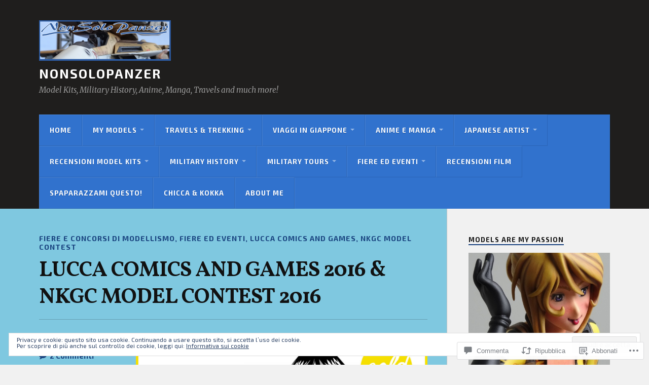

--- FILE ---
content_type: text/html; charset=UTF-8
request_url: https://nonsolopanzer.com/2016/12/02/lucca-comics-and-games-2016-nkgc-model-contest-2016/
body_size: 95367
content:
<!DOCTYPE html>
<html class="no-js" lang="it-IT">

<head>

<meta charset="UTF-8">
<meta name="viewport" content="width=device-width, initial-scale=1">
<link rel="profile" href="http://gmpg.org/xfn/11">
<link rel="pingback" href="https://nonsolopanzer.com/xmlrpc.php">

<title>LUCCA COMICS AND GAMES 2016 &amp; NKGC MODEL CONTEST 2016 &#8211; NonSoloPanzer</title>
<script type="text/javascript">
  WebFontConfig = {"google":{"families":["Vollkorn:b:latin,latin-ext","Exo+2:r,i,b,bi:latin,latin-ext"]},"api_url":"https:\/\/fonts-api.wp.com\/css"};
  (function() {
    var wf = document.createElement('script');
    wf.src = '/wp-content/plugins/custom-fonts/js/webfont.js';
    wf.type = 'text/javascript';
    wf.async = 'true';
    var s = document.getElementsByTagName('script')[0];
    s.parentNode.insertBefore(wf, s);
	})();
</script><style id="jetpack-custom-fonts-css">.wf-active body{font-family:"Exo 2",sans-serif}.wf-active .search-container .search-field{font-family:"Exo 2",sans-serif}.wf-active .blog-description{font-family:"Exo 2",sans-serif}.wf-active .post-content p.page-links{font-family:"Exo 2",sans-serif}.wf-active .post-content{font-family:"Exo 2",sans-serif}.wf-active .post-content h4, .wf-active .post-content h5, .wf-active .post-content h6{font-family:"Exo 2",sans-serif}.wf-active .post-content blockquote p{font-family:"Exo 2",sans-serif}.wf-active .post-content blockquote cite{font-family:"Exo 2",sans-serif}.wf-active .post-content .gallery-caption, .wf-active .post-content .wp-caption-text{font-family:"Exo 2",sans-serif}.wf-active .post-content fieldset legend{font-family:"Exo 2",sans-serif}.wf-active .post-content label{font-family:"Exo 2",sans-serif}.wf-active .post-content input, .wf-active .post-content textarea{font-family:"Exo 2",sans-serif}.wf-active .pingbacklist li:before{font-family:"Exo 2",sans-serif}.wf-active .comments-nav .fleft a:before{font-family:"Exo 2",sans-serif}.wf-active .comments-nav .fright a:after{font-family:"Exo 2",sans-serif}.wf-active .comment-respond input[type="text"], .wf-active .comment-respond textarea{font-family:"Exo 2",sans-serif}.wf-active .comment-respond input[type="submit"]{font-family:"Exo 2",sans-serif}.wf-active .wrapper .search-field{font-family:"Exo 2",sans-serif}.wf-active .comment-respond#respond{font-family:"Exo 2",sans-serif}.wf-active .blog-title{font-weight:700;font-style:normal}.wf-active .post-title{font-family:"Vollkorn",serif;font-weight:700;font-style:normal}.wf-active .single-post .post-title{font-weight:700;font-style:normal}.wf-active .related-posts-title{font-weight:700;font-style:normal}.wf-active .post-content h1, .wf-active .post-content h2, .wf-active .post-content h3{font-family:"Vollkorn",serif;font-weight:700;font-style:normal}.wf-active .post-content h1, .wf-active .post-content h2, .wf-active .post-content h3{font-family:"Vollkorn",serif;font-weight:700;font-style:normal}.wf-active .post-content h1{font-style:normal;font-weight:700}.wf-active .post-content h2{font-style:normal;font-weight:700}.wf-active .post-content h3{font-style:normal;font-weight:700}.wf-active .comment-reply-title, .wf-active .comments-title{font-weight:700;font-style:normal}.wf-active .comment-reply-title .fa, .wf-active .comments-title .fa{font-style:normal;font-weight:700}.wf-active .widget-title{font-weight:700;font-style:normal}.wf-active .widget_rss li a{font-family:"Vollkorn",serif;font-weight:700;font-style:normal}.wf-active .rowling-widget-list .title{font-family:"Vollkorn",serif;font-weight:700;font-style:normal}.wf-active .post-content div#jp-relatedposts h3.jp-relatedposts-headline{font-family:"Vollkorn",serif;font-style:normal;font-weight:700}</style>
<meta name='robots' content='max-image-preview:large' />
<script>document.documentElement.className = document.documentElement.className.replace("no-js","js");</script>

<!-- Async WordPress.com Remote Login -->
<script id="wpcom_remote_login_js">
var wpcom_remote_login_extra_auth = '';
function wpcom_remote_login_remove_dom_node_id( element_id ) {
	var dom_node = document.getElementById( element_id );
	if ( dom_node ) { dom_node.parentNode.removeChild( dom_node ); }
}
function wpcom_remote_login_remove_dom_node_classes( class_name ) {
	var dom_nodes = document.querySelectorAll( '.' + class_name );
	for ( var i = 0; i < dom_nodes.length; i++ ) {
		dom_nodes[ i ].parentNode.removeChild( dom_nodes[ i ] );
	}
}
function wpcom_remote_login_final_cleanup() {
	wpcom_remote_login_remove_dom_node_classes( "wpcom_remote_login_msg" );
	wpcom_remote_login_remove_dom_node_id( "wpcom_remote_login_key" );
	wpcom_remote_login_remove_dom_node_id( "wpcom_remote_login_validate" );
	wpcom_remote_login_remove_dom_node_id( "wpcom_remote_login_js" );
	wpcom_remote_login_remove_dom_node_id( "wpcom_request_access_iframe" );
	wpcom_remote_login_remove_dom_node_id( "wpcom_request_access_styles" );
}

// Watch for messages back from the remote login
window.addEventListener( "message", function( e ) {
	if ( e.origin === "https://r-login.wordpress.com" ) {
		var data = {};
		try {
			data = JSON.parse( e.data );
		} catch( e ) {
			wpcom_remote_login_final_cleanup();
			return;
		}

		if ( data.msg === 'LOGIN' ) {
			// Clean up the login check iframe
			wpcom_remote_login_remove_dom_node_id( "wpcom_remote_login_key" );

			var id_regex = new RegExp( /^[0-9]+$/ );
			var token_regex = new RegExp( /^.*|.*|.*$/ );
			if (
				token_regex.test( data.token )
				&& id_regex.test( data.wpcomid )
			) {
				// We have everything we need to ask for a login
				var script = document.createElement( "script" );
				script.setAttribute( "id", "wpcom_remote_login_validate" );
				script.src = '/remote-login.php?wpcom_remote_login=validate'
					+ '&wpcomid=' + data.wpcomid
					+ '&token=' + encodeURIComponent( data.token )
					+ '&host=' + window.location.protocol
					+ '//' + window.location.hostname
					+ '&postid=12651'
					+ '&is_singular=1';
				document.body.appendChild( script );
			}

			return;
		}

		// Safari ITP, not logged in, so redirect
		if ( data.msg === 'LOGIN-REDIRECT' ) {
			window.location = 'https://wordpress.com/log-in?redirect_to=' + window.location.href;
			return;
		}

		// Safari ITP, storage access failed, remove the request
		if ( data.msg === 'LOGIN-REMOVE' ) {
			var css_zap = 'html { -webkit-transition: margin-top 1s; transition: margin-top 1s; } /* 9001 */ html { margin-top: 0 !important; } * html body { margin-top: 0 !important; } @media screen and ( max-width: 782px ) { html { margin-top: 0 !important; } * html body { margin-top: 0 !important; } }';
			var style_zap = document.createElement( 'style' );
			style_zap.type = 'text/css';
			style_zap.appendChild( document.createTextNode( css_zap ) );
			document.body.appendChild( style_zap );

			var e = document.getElementById( 'wpcom_request_access_iframe' );
			e.parentNode.removeChild( e );

			document.cookie = 'wordpress_com_login_access=denied; path=/; max-age=31536000';

			return;
		}

		// Safari ITP
		if ( data.msg === 'REQUEST_ACCESS' ) {
			console.log( 'request access: safari' );

			// Check ITP iframe enable/disable knob
			if ( wpcom_remote_login_extra_auth !== 'safari_itp_iframe' ) {
				return;
			}

			// If we are in a "private window" there is no ITP.
			var private_window = false;
			try {
				var opendb = window.openDatabase( null, null, null, null );
			} catch( e ) {
				private_window = true;
			}

			if ( private_window ) {
				console.log( 'private window' );
				return;
			}

			var iframe = document.createElement( 'iframe' );
			iframe.id = 'wpcom_request_access_iframe';
			iframe.setAttribute( 'scrolling', 'no' );
			iframe.setAttribute( 'sandbox', 'allow-storage-access-by-user-activation allow-scripts allow-same-origin allow-top-navigation-by-user-activation' );
			iframe.src = 'https://r-login.wordpress.com/remote-login.php?wpcom_remote_login=request_access&origin=' + encodeURIComponent( data.origin ) + '&wpcomid=' + encodeURIComponent( data.wpcomid );

			var css = 'html { -webkit-transition: margin-top 1s; transition: margin-top 1s; } /* 9001 */ html { margin-top: 46px !important; } * html body { margin-top: 46px !important; } @media screen and ( max-width: 660px ) { html { margin-top: 71px !important; } * html body { margin-top: 71px !important; } #wpcom_request_access_iframe { display: block; height: 71px !important; } } #wpcom_request_access_iframe { border: 0px; height: 46px; position: fixed; top: 0; left: 0; width: 100%; min-width: 100%; z-index: 99999; background: #23282d; } ';

			var style = document.createElement( 'style' );
			style.type = 'text/css';
			style.id = 'wpcom_request_access_styles';
			style.appendChild( document.createTextNode( css ) );
			document.body.appendChild( style );

			document.body.appendChild( iframe );
		}

		if ( data.msg === 'DONE' ) {
			wpcom_remote_login_final_cleanup();
		}
	}
}, false );

// Inject the remote login iframe after the page has had a chance to load
// more critical resources
window.addEventListener( "DOMContentLoaded", function( e ) {
	var iframe = document.createElement( "iframe" );
	iframe.style.display = "none";
	iframe.setAttribute( "scrolling", "no" );
	iframe.setAttribute( "id", "wpcom_remote_login_key" );
	iframe.src = "https://r-login.wordpress.com/remote-login.php"
		+ "?wpcom_remote_login=key"
		+ "&origin=aHR0cHM6Ly9ub25zb2xvcGFuemVyLmNvbQ%3D%3D"
		+ "&wpcomid=62055046"
		+ "&time=" + Math.floor( Date.now() / 1000 );
	document.body.appendChild( iframe );
}, false );
</script>
<link rel='dns-prefetch' href='//s0.wp.com' />
<link rel='dns-prefetch' href='//widgets.wp.com' />
<link rel='dns-prefetch' href='//wordpress.com' />
<link rel='dns-prefetch' href='//fonts-api.wp.com' />
<link rel="alternate" type="application/rss+xml" title="NonSoloPanzer &raquo; Feed" href="https://nonsolopanzer.com/feed/" />
<link rel="alternate" type="application/rss+xml" title="NonSoloPanzer &raquo; Feed dei commenti" href="https://nonsolopanzer.com/comments/feed/" />
<link rel="alternate" type="application/rss+xml" title="NonSoloPanzer &raquo; LUCCA COMICS AND GAMES 2016 &amp; NKGC MODEL CONTEST&nbsp;2016 Feed dei commenti" href="https://nonsolopanzer.com/2016/12/02/lucca-comics-and-games-2016-nkgc-model-contest-2016/feed/" />
	<script type="text/javascript">
		/* <![CDATA[ */
		function addLoadEvent(func) {
			var oldonload = window.onload;
			if (typeof window.onload != 'function') {
				window.onload = func;
			} else {
				window.onload = function () {
					oldonload();
					func();
				}
			}
		}
		/* ]]> */
	</script>
	<link crossorigin='anonymous' rel='stylesheet' id='all-css-0-1' href='/_static/??-eJx9jFEKwjAQRC9kXKqV+iOeJSRLSbPJBndD6O1tpFAQ8WfgMTMPWjGOs2JWSNUUqnPIAi34GVUA69ZyDGjINlBMhayigOhKeHYiJ/gtWFCLdXFnSMw9fKXt/MIu8aaw6Bf9U1KIeIg/1OfP9Bim2/VyH6dhXN5pUk2g&cssminify=yes' type='text/css' media='all' />
<style id='wp-emoji-styles-inline-css'>

	img.wp-smiley, img.emoji {
		display: inline !important;
		border: none !important;
		box-shadow: none !important;
		height: 1em !important;
		width: 1em !important;
		margin: 0 0.07em !important;
		vertical-align: -0.1em !important;
		background: none !important;
		padding: 0 !important;
	}
/*# sourceURL=wp-emoji-styles-inline-css */
</style>
<link crossorigin='anonymous' rel='stylesheet' id='all-css-2-1' href='/wp-content/plugins/gutenberg-core/v22.2.0/build/styles/block-library/style.css?m=1764855221i&cssminify=yes' type='text/css' media='all' />
<style id='wp-block-library-inline-css'>
.has-text-align-justify {
	text-align:justify;
}
.has-text-align-justify{text-align:justify;}

/*# sourceURL=wp-block-library-inline-css */
</style><style id='global-styles-inline-css'>
:root{--wp--preset--aspect-ratio--square: 1;--wp--preset--aspect-ratio--4-3: 4/3;--wp--preset--aspect-ratio--3-4: 3/4;--wp--preset--aspect-ratio--3-2: 3/2;--wp--preset--aspect-ratio--2-3: 2/3;--wp--preset--aspect-ratio--16-9: 16/9;--wp--preset--aspect-ratio--9-16: 9/16;--wp--preset--color--black: #000000;--wp--preset--color--cyan-bluish-gray: #abb8c3;--wp--preset--color--white: #ffffff;--wp--preset--color--pale-pink: #f78da7;--wp--preset--color--vivid-red: #cf2e2e;--wp--preset--color--luminous-vivid-orange: #ff6900;--wp--preset--color--luminous-vivid-amber: #fcb900;--wp--preset--color--light-green-cyan: #7bdcb5;--wp--preset--color--vivid-green-cyan: #00d084;--wp--preset--color--pale-cyan-blue: #8ed1fc;--wp--preset--color--vivid-cyan-blue: #0693e3;--wp--preset--color--vivid-purple: #9b51e0;--wp--preset--gradient--vivid-cyan-blue-to-vivid-purple: linear-gradient(135deg,rgb(6,147,227) 0%,rgb(155,81,224) 100%);--wp--preset--gradient--light-green-cyan-to-vivid-green-cyan: linear-gradient(135deg,rgb(122,220,180) 0%,rgb(0,208,130) 100%);--wp--preset--gradient--luminous-vivid-amber-to-luminous-vivid-orange: linear-gradient(135deg,rgb(252,185,0) 0%,rgb(255,105,0) 100%);--wp--preset--gradient--luminous-vivid-orange-to-vivid-red: linear-gradient(135deg,rgb(255,105,0) 0%,rgb(207,46,46) 100%);--wp--preset--gradient--very-light-gray-to-cyan-bluish-gray: linear-gradient(135deg,rgb(238,238,238) 0%,rgb(169,184,195) 100%);--wp--preset--gradient--cool-to-warm-spectrum: linear-gradient(135deg,rgb(74,234,220) 0%,rgb(151,120,209) 20%,rgb(207,42,186) 40%,rgb(238,44,130) 60%,rgb(251,105,98) 80%,rgb(254,248,76) 100%);--wp--preset--gradient--blush-light-purple: linear-gradient(135deg,rgb(255,206,236) 0%,rgb(152,150,240) 100%);--wp--preset--gradient--blush-bordeaux: linear-gradient(135deg,rgb(254,205,165) 0%,rgb(254,45,45) 50%,rgb(107,0,62) 100%);--wp--preset--gradient--luminous-dusk: linear-gradient(135deg,rgb(255,203,112) 0%,rgb(199,81,192) 50%,rgb(65,88,208) 100%);--wp--preset--gradient--pale-ocean: linear-gradient(135deg,rgb(255,245,203) 0%,rgb(182,227,212) 50%,rgb(51,167,181) 100%);--wp--preset--gradient--electric-grass: linear-gradient(135deg,rgb(202,248,128) 0%,rgb(113,206,126) 100%);--wp--preset--gradient--midnight: linear-gradient(135deg,rgb(2,3,129) 0%,rgb(40,116,252) 100%);--wp--preset--font-size--small: 13px;--wp--preset--font-size--medium: 20px;--wp--preset--font-size--large: 36px;--wp--preset--font-size--x-large: 42px;--wp--preset--font-family--albert-sans: 'Albert Sans', sans-serif;--wp--preset--font-family--alegreya: Alegreya, serif;--wp--preset--font-family--arvo: Arvo, serif;--wp--preset--font-family--bodoni-moda: 'Bodoni Moda', serif;--wp--preset--font-family--bricolage-grotesque: 'Bricolage Grotesque', sans-serif;--wp--preset--font-family--cabin: Cabin, sans-serif;--wp--preset--font-family--chivo: Chivo, sans-serif;--wp--preset--font-family--commissioner: Commissioner, sans-serif;--wp--preset--font-family--cormorant: Cormorant, serif;--wp--preset--font-family--courier-prime: 'Courier Prime', monospace;--wp--preset--font-family--crimson-pro: 'Crimson Pro', serif;--wp--preset--font-family--dm-mono: 'DM Mono', monospace;--wp--preset--font-family--dm-sans: 'DM Sans', sans-serif;--wp--preset--font-family--dm-serif-display: 'DM Serif Display', serif;--wp--preset--font-family--domine: Domine, serif;--wp--preset--font-family--eb-garamond: 'EB Garamond', serif;--wp--preset--font-family--epilogue: Epilogue, sans-serif;--wp--preset--font-family--fahkwang: Fahkwang, sans-serif;--wp--preset--font-family--figtree: Figtree, sans-serif;--wp--preset--font-family--fira-sans: 'Fira Sans', sans-serif;--wp--preset--font-family--fjalla-one: 'Fjalla One', sans-serif;--wp--preset--font-family--fraunces: Fraunces, serif;--wp--preset--font-family--gabarito: Gabarito, system-ui;--wp--preset--font-family--ibm-plex-mono: 'IBM Plex Mono', monospace;--wp--preset--font-family--ibm-plex-sans: 'IBM Plex Sans', sans-serif;--wp--preset--font-family--ibarra-real-nova: 'Ibarra Real Nova', serif;--wp--preset--font-family--instrument-serif: 'Instrument Serif', serif;--wp--preset--font-family--inter: Inter, sans-serif;--wp--preset--font-family--josefin-sans: 'Josefin Sans', sans-serif;--wp--preset--font-family--jost: Jost, sans-serif;--wp--preset--font-family--libre-baskerville: 'Libre Baskerville', serif;--wp--preset--font-family--libre-franklin: 'Libre Franklin', sans-serif;--wp--preset--font-family--literata: Literata, serif;--wp--preset--font-family--lora: Lora, serif;--wp--preset--font-family--merriweather: Merriweather, serif;--wp--preset--font-family--montserrat: Montserrat, sans-serif;--wp--preset--font-family--newsreader: Newsreader, serif;--wp--preset--font-family--noto-sans-mono: 'Noto Sans Mono', sans-serif;--wp--preset--font-family--nunito: Nunito, sans-serif;--wp--preset--font-family--open-sans: 'Open Sans', sans-serif;--wp--preset--font-family--overpass: Overpass, sans-serif;--wp--preset--font-family--pt-serif: 'PT Serif', serif;--wp--preset--font-family--petrona: Petrona, serif;--wp--preset--font-family--piazzolla: Piazzolla, serif;--wp--preset--font-family--playfair-display: 'Playfair Display', serif;--wp--preset--font-family--plus-jakarta-sans: 'Plus Jakarta Sans', sans-serif;--wp--preset--font-family--poppins: Poppins, sans-serif;--wp--preset--font-family--raleway: Raleway, sans-serif;--wp--preset--font-family--roboto: Roboto, sans-serif;--wp--preset--font-family--roboto-slab: 'Roboto Slab', serif;--wp--preset--font-family--rubik: Rubik, sans-serif;--wp--preset--font-family--rufina: Rufina, serif;--wp--preset--font-family--sora: Sora, sans-serif;--wp--preset--font-family--source-sans-3: 'Source Sans 3', sans-serif;--wp--preset--font-family--source-serif-4: 'Source Serif 4', serif;--wp--preset--font-family--space-mono: 'Space Mono', monospace;--wp--preset--font-family--syne: Syne, sans-serif;--wp--preset--font-family--texturina: Texturina, serif;--wp--preset--font-family--urbanist: Urbanist, sans-serif;--wp--preset--font-family--work-sans: 'Work Sans', sans-serif;--wp--preset--spacing--20: 0.44rem;--wp--preset--spacing--30: 0.67rem;--wp--preset--spacing--40: 1rem;--wp--preset--spacing--50: 1.5rem;--wp--preset--spacing--60: 2.25rem;--wp--preset--spacing--70: 3.38rem;--wp--preset--spacing--80: 5.06rem;--wp--preset--shadow--natural: 6px 6px 9px rgba(0, 0, 0, 0.2);--wp--preset--shadow--deep: 12px 12px 50px rgba(0, 0, 0, 0.4);--wp--preset--shadow--sharp: 6px 6px 0px rgba(0, 0, 0, 0.2);--wp--preset--shadow--outlined: 6px 6px 0px -3px rgb(255, 255, 255), 6px 6px rgb(0, 0, 0);--wp--preset--shadow--crisp: 6px 6px 0px rgb(0, 0, 0);}:where(.is-layout-flex){gap: 0.5em;}:where(.is-layout-grid){gap: 0.5em;}body .is-layout-flex{display: flex;}.is-layout-flex{flex-wrap: wrap;align-items: center;}.is-layout-flex > :is(*, div){margin: 0;}body .is-layout-grid{display: grid;}.is-layout-grid > :is(*, div){margin: 0;}:where(.wp-block-columns.is-layout-flex){gap: 2em;}:where(.wp-block-columns.is-layout-grid){gap: 2em;}:where(.wp-block-post-template.is-layout-flex){gap: 1.25em;}:where(.wp-block-post-template.is-layout-grid){gap: 1.25em;}.has-black-color{color: var(--wp--preset--color--black) !important;}.has-cyan-bluish-gray-color{color: var(--wp--preset--color--cyan-bluish-gray) !important;}.has-white-color{color: var(--wp--preset--color--white) !important;}.has-pale-pink-color{color: var(--wp--preset--color--pale-pink) !important;}.has-vivid-red-color{color: var(--wp--preset--color--vivid-red) !important;}.has-luminous-vivid-orange-color{color: var(--wp--preset--color--luminous-vivid-orange) !important;}.has-luminous-vivid-amber-color{color: var(--wp--preset--color--luminous-vivid-amber) !important;}.has-light-green-cyan-color{color: var(--wp--preset--color--light-green-cyan) !important;}.has-vivid-green-cyan-color{color: var(--wp--preset--color--vivid-green-cyan) !important;}.has-pale-cyan-blue-color{color: var(--wp--preset--color--pale-cyan-blue) !important;}.has-vivid-cyan-blue-color{color: var(--wp--preset--color--vivid-cyan-blue) !important;}.has-vivid-purple-color{color: var(--wp--preset--color--vivid-purple) !important;}.has-black-background-color{background-color: var(--wp--preset--color--black) !important;}.has-cyan-bluish-gray-background-color{background-color: var(--wp--preset--color--cyan-bluish-gray) !important;}.has-white-background-color{background-color: var(--wp--preset--color--white) !important;}.has-pale-pink-background-color{background-color: var(--wp--preset--color--pale-pink) !important;}.has-vivid-red-background-color{background-color: var(--wp--preset--color--vivid-red) !important;}.has-luminous-vivid-orange-background-color{background-color: var(--wp--preset--color--luminous-vivid-orange) !important;}.has-luminous-vivid-amber-background-color{background-color: var(--wp--preset--color--luminous-vivid-amber) !important;}.has-light-green-cyan-background-color{background-color: var(--wp--preset--color--light-green-cyan) !important;}.has-vivid-green-cyan-background-color{background-color: var(--wp--preset--color--vivid-green-cyan) !important;}.has-pale-cyan-blue-background-color{background-color: var(--wp--preset--color--pale-cyan-blue) !important;}.has-vivid-cyan-blue-background-color{background-color: var(--wp--preset--color--vivid-cyan-blue) !important;}.has-vivid-purple-background-color{background-color: var(--wp--preset--color--vivid-purple) !important;}.has-black-border-color{border-color: var(--wp--preset--color--black) !important;}.has-cyan-bluish-gray-border-color{border-color: var(--wp--preset--color--cyan-bluish-gray) !important;}.has-white-border-color{border-color: var(--wp--preset--color--white) !important;}.has-pale-pink-border-color{border-color: var(--wp--preset--color--pale-pink) !important;}.has-vivid-red-border-color{border-color: var(--wp--preset--color--vivid-red) !important;}.has-luminous-vivid-orange-border-color{border-color: var(--wp--preset--color--luminous-vivid-orange) !important;}.has-luminous-vivid-amber-border-color{border-color: var(--wp--preset--color--luminous-vivid-amber) !important;}.has-light-green-cyan-border-color{border-color: var(--wp--preset--color--light-green-cyan) !important;}.has-vivid-green-cyan-border-color{border-color: var(--wp--preset--color--vivid-green-cyan) !important;}.has-pale-cyan-blue-border-color{border-color: var(--wp--preset--color--pale-cyan-blue) !important;}.has-vivid-cyan-blue-border-color{border-color: var(--wp--preset--color--vivid-cyan-blue) !important;}.has-vivid-purple-border-color{border-color: var(--wp--preset--color--vivid-purple) !important;}.has-vivid-cyan-blue-to-vivid-purple-gradient-background{background: var(--wp--preset--gradient--vivid-cyan-blue-to-vivid-purple) !important;}.has-light-green-cyan-to-vivid-green-cyan-gradient-background{background: var(--wp--preset--gradient--light-green-cyan-to-vivid-green-cyan) !important;}.has-luminous-vivid-amber-to-luminous-vivid-orange-gradient-background{background: var(--wp--preset--gradient--luminous-vivid-amber-to-luminous-vivid-orange) !important;}.has-luminous-vivid-orange-to-vivid-red-gradient-background{background: var(--wp--preset--gradient--luminous-vivid-orange-to-vivid-red) !important;}.has-very-light-gray-to-cyan-bluish-gray-gradient-background{background: var(--wp--preset--gradient--very-light-gray-to-cyan-bluish-gray) !important;}.has-cool-to-warm-spectrum-gradient-background{background: var(--wp--preset--gradient--cool-to-warm-spectrum) !important;}.has-blush-light-purple-gradient-background{background: var(--wp--preset--gradient--blush-light-purple) !important;}.has-blush-bordeaux-gradient-background{background: var(--wp--preset--gradient--blush-bordeaux) !important;}.has-luminous-dusk-gradient-background{background: var(--wp--preset--gradient--luminous-dusk) !important;}.has-pale-ocean-gradient-background{background: var(--wp--preset--gradient--pale-ocean) !important;}.has-electric-grass-gradient-background{background: var(--wp--preset--gradient--electric-grass) !important;}.has-midnight-gradient-background{background: var(--wp--preset--gradient--midnight) !important;}.has-small-font-size{font-size: var(--wp--preset--font-size--small) !important;}.has-medium-font-size{font-size: var(--wp--preset--font-size--medium) !important;}.has-large-font-size{font-size: var(--wp--preset--font-size--large) !important;}.has-x-large-font-size{font-size: var(--wp--preset--font-size--x-large) !important;}.has-albert-sans-font-family{font-family: var(--wp--preset--font-family--albert-sans) !important;}.has-alegreya-font-family{font-family: var(--wp--preset--font-family--alegreya) !important;}.has-arvo-font-family{font-family: var(--wp--preset--font-family--arvo) !important;}.has-bodoni-moda-font-family{font-family: var(--wp--preset--font-family--bodoni-moda) !important;}.has-bricolage-grotesque-font-family{font-family: var(--wp--preset--font-family--bricolage-grotesque) !important;}.has-cabin-font-family{font-family: var(--wp--preset--font-family--cabin) !important;}.has-chivo-font-family{font-family: var(--wp--preset--font-family--chivo) !important;}.has-commissioner-font-family{font-family: var(--wp--preset--font-family--commissioner) !important;}.has-cormorant-font-family{font-family: var(--wp--preset--font-family--cormorant) !important;}.has-courier-prime-font-family{font-family: var(--wp--preset--font-family--courier-prime) !important;}.has-crimson-pro-font-family{font-family: var(--wp--preset--font-family--crimson-pro) !important;}.has-dm-mono-font-family{font-family: var(--wp--preset--font-family--dm-mono) !important;}.has-dm-sans-font-family{font-family: var(--wp--preset--font-family--dm-sans) !important;}.has-dm-serif-display-font-family{font-family: var(--wp--preset--font-family--dm-serif-display) !important;}.has-domine-font-family{font-family: var(--wp--preset--font-family--domine) !important;}.has-eb-garamond-font-family{font-family: var(--wp--preset--font-family--eb-garamond) !important;}.has-epilogue-font-family{font-family: var(--wp--preset--font-family--epilogue) !important;}.has-fahkwang-font-family{font-family: var(--wp--preset--font-family--fahkwang) !important;}.has-figtree-font-family{font-family: var(--wp--preset--font-family--figtree) !important;}.has-fira-sans-font-family{font-family: var(--wp--preset--font-family--fira-sans) !important;}.has-fjalla-one-font-family{font-family: var(--wp--preset--font-family--fjalla-one) !important;}.has-fraunces-font-family{font-family: var(--wp--preset--font-family--fraunces) !important;}.has-gabarito-font-family{font-family: var(--wp--preset--font-family--gabarito) !important;}.has-ibm-plex-mono-font-family{font-family: var(--wp--preset--font-family--ibm-plex-mono) !important;}.has-ibm-plex-sans-font-family{font-family: var(--wp--preset--font-family--ibm-plex-sans) !important;}.has-ibarra-real-nova-font-family{font-family: var(--wp--preset--font-family--ibarra-real-nova) !important;}.has-instrument-serif-font-family{font-family: var(--wp--preset--font-family--instrument-serif) !important;}.has-inter-font-family{font-family: var(--wp--preset--font-family--inter) !important;}.has-josefin-sans-font-family{font-family: var(--wp--preset--font-family--josefin-sans) !important;}.has-jost-font-family{font-family: var(--wp--preset--font-family--jost) !important;}.has-libre-baskerville-font-family{font-family: var(--wp--preset--font-family--libre-baskerville) !important;}.has-libre-franklin-font-family{font-family: var(--wp--preset--font-family--libre-franklin) !important;}.has-literata-font-family{font-family: var(--wp--preset--font-family--literata) !important;}.has-lora-font-family{font-family: var(--wp--preset--font-family--lora) !important;}.has-merriweather-font-family{font-family: var(--wp--preset--font-family--merriweather) !important;}.has-montserrat-font-family{font-family: var(--wp--preset--font-family--montserrat) !important;}.has-newsreader-font-family{font-family: var(--wp--preset--font-family--newsreader) !important;}.has-noto-sans-mono-font-family{font-family: var(--wp--preset--font-family--noto-sans-mono) !important;}.has-nunito-font-family{font-family: var(--wp--preset--font-family--nunito) !important;}.has-open-sans-font-family{font-family: var(--wp--preset--font-family--open-sans) !important;}.has-overpass-font-family{font-family: var(--wp--preset--font-family--overpass) !important;}.has-pt-serif-font-family{font-family: var(--wp--preset--font-family--pt-serif) !important;}.has-petrona-font-family{font-family: var(--wp--preset--font-family--petrona) !important;}.has-piazzolla-font-family{font-family: var(--wp--preset--font-family--piazzolla) !important;}.has-playfair-display-font-family{font-family: var(--wp--preset--font-family--playfair-display) !important;}.has-plus-jakarta-sans-font-family{font-family: var(--wp--preset--font-family--plus-jakarta-sans) !important;}.has-poppins-font-family{font-family: var(--wp--preset--font-family--poppins) !important;}.has-raleway-font-family{font-family: var(--wp--preset--font-family--raleway) !important;}.has-roboto-font-family{font-family: var(--wp--preset--font-family--roboto) !important;}.has-roboto-slab-font-family{font-family: var(--wp--preset--font-family--roboto-slab) !important;}.has-rubik-font-family{font-family: var(--wp--preset--font-family--rubik) !important;}.has-rufina-font-family{font-family: var(--wp--preset--font-family--rufina) !important;}.has-sora-font-family{font-family: var(--wp--preset--font-family--sora) !important;}.has-source-sans-3-font-family{font-family: var(--wp--preset--font-family--source-sans-3) !important;}.has-source-serif-4-font-family{font-family: var(--wp--preset--font-family--source-serif-4) !important;}.has-space-mono-font-family{font-family: var(--wp--preset--font-family--space-mono) !important;}.has-syne-font-family{font-family: var(--wp--preset--font-family--syne) !important;}.has-texturina-font-family{font-family: var(--wp--preset--font-family--texturina) !important;}.has-urbanist-font-family{font-family: var(--wp--preset--font-family--urbanist) !important;}.has-work-sans-font-family{font-family: var(--wp--preset--font-family--work-sans) !important;}
/*# sourceURL=global-styles-inline-css */
</style>

<style id='classic-theme-styles-inline-css'>
/*! This file is auto-generated */
.wp-block-button__link{color:#fff;background-color:#32373c;border-radius:9999px;box-shadow:none;text-decoration:none;padding:calc(.667em + 2px) calc(1.333em + 2px);font-size:1.125em}.wp-block-file__button{background:#32373c;color:#fff;text-decoration:none}
/*# sourceURL=/wp-includes/css/classic-themes.min.css */
</style>
<link crossorigin='anonymous' rel='stylesheet' id='all-css-4-1' href='/_static/??-eJx9jkEOwjAMBD9EcMqBckE8BSWpBSl1EsVO+/26qrgA4mLJuzv2wlJMyEkwCVAzZWqPmBhCrqg6FSegCcIhOpyQNHYMzAf4jS1FGeN9qchsdFJsZOSpIP/jRpTiwsuotJ/YDaCc09u8z5iGXME1yeREYvjCgGsA3+I0wIzV62sVt878uW9lbnTt+rO1p76zl3EFmp5j4Q==&cssminify=yes' type='text/css' media='all' />
<link rel='stylesheet' id='verbum-gutenberg-css-css' href='https://widgets.wp.com/verbum-block-editor/block-editor.css?ver=1738686361' media='all' />
<link crossorigin='anonymous' rel='stylesheet' id='all-css-6-1' href='/_static/??/wp-content/mu-plugins/comment-likes/css/comment-likes.css,/i/noticons/noticons.css?m=1436783281j&cssminify=yes' type='text/css' media='all' />
<link rel='stylesheet' id='fonts-css' href='https://fonts-api.wp.com/css?family=Lato%3A400%2C700%2C900%2C400italic%2C700italic%7CMerriweather%3A700%2C900%2C400italic&#038;subset=latin%2Clatin-ext' media='all' />
<link crossorigin='anonymous' rel='stylesheet' id='all-css-8-1' href='/_static/??-eJzTLy/QTc7PK0nNK9EvyUjNTS3WLyhN0i/KL8/JzEvXTwNK6SaWpxbn56aicPSSi4t19PFrLi6pzAErtM+1NTQ3MTSzNDY2Mc4CAOYBKhM=&cssminify=yes' type='text/css' media='all' />
<style id='style-inline-css'>
.post-tags, .post-meta-author { clip: rect(1px, 1px, 1px, 1px); height: 1px; position: absolute; overflow: hidden; width: 1px; }
/*# sourceURL=style-inline-css */
</style>
<style id='jetpack_facebook_likebox-inline-css'>
.widget_facebook_likebox {
	overflow: hidden;
}

/*# sourceURL=/wp-content/mu-plugins/jetpack-plugin/moon/modules/widgets/facebook-likebox/style.css */
</style>
<link crossorigin='anonymous' rel='stylesheet' id='all-css-10-1' href='/_static/??-eJzTLy/QTc7PK0nNK9HPLdUtyClNz8wr1i9KTcrJTwcy0/WTi5G5ekCujj52Temp+bo5+cmJJZn5eSgc3bScxMwikFb7XFtDE1NLExMLc0OTLACohS2q&cssminify=yes' type='text/css' media='all' />
<link crossorigin='anonymous' rel='stylesheet' id='print-css-11-1' href='/wp-content/mu-plugins/global-print/global-print.css?m=1465851035i&cssminify=yes' type='text/css' media='print' />
<style id='jetpack-global-styles-frontend-style-inline-css'>
:root { --font-headings: unset; --font-base: unset; --font-headings-default: -apple-system,BlinkMacSystemFont,"Segoe UI",Roboto,Oxygen-Sans,Ubuntu,Cantarell,"Helvetica Neue",sans-serif; --font-base-default: -apple-system,BlinkMacSystemFont,"Segoe UI",Roboto,Oxygen-Sans,Ubuntu,Cantarell,"Helvetica Neue",sans-serif;}
/*# sourceURL=jetpack-global-styles-frontend-style-inline-css */
</style>
<link crossorigin='anonymous' rel='stylesheet' id='all-css-14-1' href='/_static/??-eJyNjcEKwjAQRH/IuFRT6kX8FNkmS5K6yQY3Qfx7bfEiXrwM82B4A49qnJRGpUHupnIPqSgs1Cq624chi6zhO5OCRryTR++fW00l7J3qDv43XVNxoOISsmEJol/wY2uR8vs3WggsM/I6uOTzMI3Hw8lOg11eUT1JKA==&cssminify=yes' type='text/css' media='all' />
<script type="text/javascript" id="jetpack_related-posts-js-extra">
/* <![CDATA[ */
var related_posts_js_options = {"post_heading":"h4"};
//# sourceURL=jetpack_related-posts-js-extra
/* ]]> */
</script>
<script type="text/javascript" id="wpcom-actionbar-placeholder-js-extra">
/* <![CDATA[ */
var actionbardata = {"siteID":"62055046","postID":"12651","siteURL":"https://nonsolopanzer.com","xhrURL":"https://nonsolopanzer.com/wp-admin/admin-ajax.php","nonce":"f70ec016d6","isLoggedIn":"","statusMessage":"","subsEmailDefault":"instantly","proxyScriptUrl":"https://s0.wp.com/wp-content/js/wpcom-proxy-request.js?m=1513050504i&amp;ver=20211021","shortlink":"https://wp.me/p4cnlQ-3i3","i18n":{"followedText":"I nuovi articoli del sito saranno visibili sul tuo \u003Ca href=\"https://wordpress.com/reader\"\u003EReader\u003C/a\u003E","foldBar":"Riduci la barra","unfoldBar":"Espandi la barra","shortLinkCopied":"Shortlink copiato negli appunti."}};
//# sourceURL=wpcom-actionbar-placeholder-js-extra
/* ]]> */
</script>
<script type="text/javascript" id="jetpack-mu-wpcom-settings-js-before">
/* <![CDATA[ */
var JETPACK_MU_WPCOM_SETTINGS = {"assetsUrl":"https://s0.wp.com/wp-content/mu-plugins/jetpack-mu-wpcom-plugin/moon/jetpack_vendor/automattic/jetpack-mu-wpcom/src/build/"};
//# sourceURL=jetpack-mu-wpcom-settings-js-before
/* ]]> */
</script>
<script crossorigin='anonymous' type='text/javascript'  src='/_static/??-eJx1j10KwjAQhC/kdmuh+iQeRdIkhMRkN+bH2tvbYpUK+jQMM3zD4BhBMhVNBUOF6KuxlNHpEoW8rh4DM+HFksShWq8waS+KVhA5l/ztmmCpcXmHG7CbO75ATPyY3tkM81XpvITuVnWaVtkC/pYgWJPm0V9rg2fzOTJyUkJlkF7k/ALJEPHeLQLEBEbFNCPO4bQ/9n3bHrqud0+pPGch'></script>
<script type="text/javascript" id="rlt-proxy-js-after">
/* <![CDATA[ */
	rltInitialize( {"token":null,"iframeOrigins":["https:\/\/widgets.wp.com"]} );
//# sourceURL=rlt-proxy-js-after
/* ]]> */
</script>
<link rel="EditURI" type="application/rsd+xml" title="RSD" href="https://nonsolopanzer.wordpress.com/xmlrpc.php?rsd" />
<meta name="generator" content="WordPress.com" />
<link rel="canonical" href="https://nonsolopanzer.com/2016/12/02/lucca-comics-and-games-2016-nkgc-model-contest-2016/" />
<link rel='shortlink' href='https://wp.me/p4cnlQ-3i3' />
<link rel="alternate" type="application/json+oembed" href="https://public-api.wordpress.com/oembed/?format=json&amp;url=https%3A%2F%2Fnonsolopanzer.com%2F2016%2F12%2F02%2Flucca-comics-and-games-2016-nkgc-model-contest-2016%2F&amp;for=wpcom-auto-discovery" /><link rel="alternate" type="application/xml+oembed" href="https://public-api.wordpress.com/oembed/?format=xml&amp;url=https%3A%2F%2Fnonsolopanzer.com%2F2016%2F12%2F02%2Flucca-comics-and-games-2016-nkgc-model-contest-2016%2F&amp;for=wpcom-auto-discovery" />
<!-- Jetpack Open Graph Tags -->
<meta property="og:type" content="article" />
<meta property="og:title" content="LUCCA COMICS AND GAMES 2016 &amp; NKGC MODEL CONTEST 2016" />
<meta property="og:url" content="https://nonsolopanzer.com/2016/12/02/lucca-comics-and-games-2016-nkgc-model-contest-2016/" />
<meta property="og:description" content="Anche quest’anno, l’arrivo di novembre ha portato con sé una nuova edizione del “Lucca Comics and Games”. Come facilmente intuibile, non mi sono fatto sfuggire neanche la fiera del 2016 che quest’a…" />
<meta property="article:published_time" content="2016-12-02T23:12:07+00:00" />
<meta property="article:modified_time" content="2019-12-30T19:51:44+00:00" />
<meta property="og:site_name" content="NonSoloPanzer" />
<meta property="og:image" content="https://nonsolopanzer.com/wp-content/uploads/2016/12/locandina-lucca-comics-and-games-2016.jpg" />
<meta property="og:image:width" content="616" />
<meta property="og:image:height" content="334" />
<meta property="og:image:alt" content="" />
<meta property="og:locale" content="it_IT" />
<meta property="article:publisher" content="https://www.facebook.com/WordPresscom" />
<meta name="twitter:text:title" content="LUCCA COMICS AND GAMES 2016 &amp; NKGC MODEL CONTEST&nbsp;2016" />
<meta name="twitter:image" content="https://nonsolopanzer.com/wp-content/uploads/2016/12/locandina-lucca-comics-and-games-2016.jpg?w=640" />
<meta name="twitter:card" content="summary_large_image" />

<!-- End Jetpack Open Graph Tags -->
<link rel='openid.server' href='https://nonsolopanzer.com/?openidserver=1' />
<link rel='openid.delegate' href='https://nonsolopanzer.com/' />
<link rel="search" type="application/opensearchdescription+xml" href="https://nonsolopanzer.com/osd.xml" title="NonSoloPanzer" />
<link rel="search" type="application/opensearchdescription+xml" href="https://s1.wp.com/opensearch.xml" title="WordPress.com" />
<style type="text/css">.recentcomments a{display:inline !important;padding:0 !important;margin:0 !important;}</style>		<style type="text/css">
			.recentcomments a {
				display: inline !important;
				padding: 0 !important;
				margin: 0 !important;
			}

			table.recentcommentsavatartop img.avatar, table.recentcommentsavatarend img.avatar {
				border: 0px;
				margin: 0;
			}

			table.recentcommentsavatartop a, table.recentcommentsavatarend a {
				border: 0px !important;
				background-color: transparent !important;
			}

			td.recentcommentsavatarend, td.recentcommentsavatartop {
				padding: 0px 0px 1px 0px;
				margin: 0px;
			}

			td.recentcommentstextend {
				border: none !important;
				padding: 0px 0px 2px 10px;
			}

			.rtl td.recentcommentstextend {
				padding: 0px 10px 2px 0px;
			}

			td.recentcommentstexttop {
				border: none;
				padding: 0px 0px 0px 10px;
			}

			.rtl td.recentcommentstexttop {
				padding: 0px 10px 0px 0px;
			}
		</style>
		<meta name="description" content="Anche quest’anno, l’arrivo di novembre ha portato con sé una nuova edizione del “Lucca Comics and Games”. Come facilmente intuibile, non mi sono fatto sfuggire neanche la fiera del 2016 che quest’anno ha raggiunto l’eccezionale traguardo della cinquantesima edizione. La ricorrenza, grazie al ponte festivo favorevole, è stata festeggiata con ben cinque giorni di durata&hellip;" />
		<script type="text/javascript">

			window.doNotSellCallback = function() {

				var linkElements = [
					'a[href="https://wordpress.com/?ref=footer_blog"]',
					'a[href="https://wordpress.com/?ref=footer_website"]',
					'a[href="https://wordpress.com/?ref=vertical_footer"]',
					'a[href^="https://wordpress.com/?ref=footer_segment_"]',
				].join(',');

				var dnsLink = document.createElement( 'a' );
				dnsLink.href = 'https://wordpress.com/it/advertising-program-optout/';
				dnsLink.classList.add( 'do-not-sell-link' );
				dnsLink.rel = 'nofollow';
				dnsLink.style.marginLeft = '0.5em';
				dnsLink.textContent = 'Non vendere o condividere le mie informazioni personali';

				var creditLinks = document.querySelectorAll( linkElements );

				if ( 0 === creditLinks.length ) {
					return false;
				}

				Array.prototype.forEach.call( creditLinks, function( el ) {
					el.insertAdjacentElement( 'afterend', dnsLink );
				});

				return true;
			};

		</script>
		<style type="text/css" id="custom-colors-css">.post-tags a,
		.tagcloud .widget-content a,
		.widget_tag_cloud .widget-content a,
		#infinite-handle span button:hover { background: #CCCCCC;}
.header-top-menu li.menu-item-has-children a:after,
		.header-top-menu li.page_item_has_children a:after { border-top-color: #999999;}
.post-tags a:before,
		.tagcloud .widget-content a:before,
		.widget_tag_cloud .widget-content a:before { border-right-color: #CCCCCC;}
.entry-author .author-bio,
		.site-description,
		.post-author .description,
		.header-top-menu ul a,
		.header-top-menu > li > a,
		.social-menu a,
		.credits .attribution,
		.credits .attribution a { color: #999999;}
.widget-content,
		.rowling-widget-list .excerpt { color: #444444;}
.nav-toggle .bar,
		.nav-toggle.active .bar { background: #FFFFFF;}
.header-bottom-menu > li.menu-item-has-children:after,
		.header-bottom-menu > li.page_item_has_children:after { border-top-color: #FFFFFF;}
.header-top-menu li.menu-item-has-children:hover a:after,
		.header-top-menu li.page_item_has_children:hover a:after { border-top-color: #FFFFFF;}
.post-author .title a,
		.social-menu a:hover,
		.social-menu a.active { border-color: #FFFFFF;}
.header-bottom-menu ul a,
		.header-bottom-menu > li > a,
		.header-bottom-menu > li:hover > a,
		.header-bottom-menu ul li:hover > a,
		.header-bottom-menu > li.current_menu_item > a,
		.header-bottom-menu > li.current_page_item > a,
		.navigation .section-inner,
		.sticky.post .sticky-tag,
		.single-post .post .sticky-tag,
		.post-content .page-links a:hover,
		.post-content fieldset legend,
		.post-content fieldset legend,
		.post-content input[type="submit"],
		.post-content input[type="reset"],
		.post-content input[type="button"],
		.post-content input[type="submit"]:hover,
		.post-content input[type="reset"]:hover,
		.post-content input[type="button"]:hover,
		.post-tags a:hover,
		.tagcloud .widget-content a:hover,
		.widget_tag_cloud .widget-content a:hover,
		.comment-respond input[type="submit"],
		.to-the-top .fa { color: #FFFFFF;}
.site-title a { color: #FFFFFF;}
.header-top-menu li.current-menu-item > a,
		.header-top-menu li.current_page_item > a,
		.header-top-menu li:hover > a,
		.header-top-menu ul li:hover > a,
		.social-menu a:hover,
		.social-menu a.active { color: #FFFFFF;}
body,
		.post-title a,
		.post-title a:hover,
		.single-post .post-image-caption,
		.page-links > span:nth-of-type(2),
		.post-navigation .navigation-post-title,
		.post-content caption,
		.post-content th,
		.post-content div#jp-relatedposts div.jp-relatedposts-items .jp-relatedposts-post .jp-relatedposts-post-title a,
		.pingbacks-title,
		.pingbacklist a,
		.comment-respond form label { color: #111111;}
.content:before { background: #7fc8e0;}
.entry-author,
		.header-wrapper,
		.posts .post-image,
		.post-author,
		.credits { background: #1f1e1d;}
.top-nav { background: #302F2E;}
.header-top-menu ul li,
		.header-top-menu > li:hover > a { background: #282725;}
.social-menu a { border-color: #1f1e1d;}
.entry-author:before,
		.post-author:before { border-bottom-color: #1f1e1d;}
.header-bottom-menu ul,
		.navigation .section-inner,
		.header-bottom-menu,
		.nav-toggle,
		.sticky.post .sticky-tag,
		.single-post .post .sticky-tag,
		.post-content .page-links a:hover,
		.post-tags a:hover,
		.tagcloud .widget-content a:hover,
		.widget_tag_cloud .widget-content a:hover,
		.post-content fieldset legend,
		.post-content input[type="submit"],
		.post-content input[type="reset"],
		.post-content input[type="button"],
		.post-content input[type="submit"]:hover,
		.post-content input[type="reset"]:hover,
		.post-content input[type="button"]:hover,
		.comment-respond input[type="submit"],
		#infinite-handle span button,
		.to-the-top { background: #3172cd;}
.bypostauthor .comment-author-icon { background: #19437F;}
.sticky.post .sticky-tag:after,
		.single-post .post .sticky-tag:after,
		.post-tags a:hover:before,
		.tagcloud .widget-content a:hover:before,
		.widget_tag_cloud .widget-content a:hover:before { border-right-color: #3172cd;}
.post-content a:hover,
		.pingbacks-title,
		.widget_flickr #flickr_badge_uber_wrapper a:last-of-type { border-bottom-color: #3172cd;}
.sticky.post .sticky-tag:after { border-left-color: #3172cd;}
.comments-title-link a:hover,
		.page-edit-link .post-edit-link:hover { border-color: #19437F;}
.nav-links > div a:hover,
		.comments-nav a:hover,
		.archive-nav a:hover { border-top-color: #19437F;}
.widget-title,
		.widget-content a:hover,
		.page-title h4 { border-bottom-color: #19437F;}
body a,
		body a:hover,
		body a:active,
		.post-content a,
		.post-content a:hover,
		.post-content p.intro,
		.post-content blockquote:after,
		.post-categories,
		.single-post .post-meta a,
		.single-post .post-image-caption .fa,
		.search-container .search-button:hover,
		.comments-title .fa,
		.comment-reply-title .fa,
		.comments-title-link a,
		.comment-meta .vcard a,
		.no-comments .fa,
		.comment-header h4 a,
		.pingbacklist a:hover,
		.comments-nav a:hover,
		.page-edit-link,
		.related-post .category,
		.nav-links > div a:hover span,
		.credits .copyright a:hover,
		.wrapper .search-button:hover,
		.archive-nav a:hover,
		#wp-calendar thead th,
		#wp-calendar tfoot a:hover,
		.widget-content a:hover,
		.widget-content a:hover::before,
		.widget-content li a:hover,
		.widget-content li a:hover::before,
		.widget_flickr #flickr_badge_uber_wrapper a:last-of-type { color: #19437F;}
.site-title a:hover { color: #5E91D8;}
</style>
<link rel="icon" href="https://nonsolopanzer.com/wp-content/uploads/2022/10/img_5657.jpg?w=32" sizes="32x32" />
<link rel="icon" href="https://nonsolopanzer.com/wp-content/uploads/2022/10/img_5657.jpg?w=192" sizes="192x192" />
<link rel="apple-touch-icon" href="https://nonsolopanzer.com/wp-content/uploads/2022/10/img_5657.jpg?w=180" />
<meta name="msapplication-TileImage" content="https://nonsolopanzer.com/wp-content/uploads/2022/10/img_5657.jpg?w=270" />
<script type="text/javascript">
	window.google_analytics_uacct = "UA-52447-2";
</script>

<script type="text/javascript">
	var _gaq = _gaq || [];
	_gaq.push(['_setAccount', 'UA-52447-2']);
	_gaq.push(['_gat._anonymizeIp']);
	_gaq.push(['_setDomainName', 'none']);
	_gaq.push(['_setAllowLinker', true]);
	_gaq.push(['_initData']);
	_gaq.push(['_trackPageview']);

	(function() {
		var ga = document.createElement('script'); ga.type = 'text/javascript'; ga.async = true;
		ga.src = ('https:' == document.location.protocol ? 'https://ssl' : 'http://www') + '.google-analytics.com/ga.js';
		(document.getElementsByTagName('head')[0] || document.getElementsByTagName('body')[0]).appendChild(ga);
	})();
</script>

<link crossorigin='anonymous' rel='stylesheet' id='all-css-0-3' href='/_static/??-eJydj9sKwkAMRH/INtSixQfxU6TNhpI2u1k2u5T+vYoX8EXUxzMMZxhYYoUaMoUMvlRRysjBYKIce5wfDF41wJkDwiCKs4EtHCnVaLaB7w1eXREywD5pMZJX6Rn8K8ws5KqxF6G0fqJfB+6fC4sDK4Nh4phZr+U3qj2Hm/nkj023aw/dvm220wU4noNk&cssminify=yes' type='text/css' media='all' />
</head>

	<body class="wp-singular post-template-default single single-post postid-12651 single-format-standard wp-custom-logo wp-theme-pubrowling customizer-styles-applied has-featured-image jetpack-reblog-enabled has-site-logo tags-hidden author-hidden custom-colors">

		<a class="skip-link screen-reader-text" href="#main">Vai al contenuto</a>

		
		<div class="search-container">

			<div class="section-inner">

				
<form method="get" class="search-form" action="https://nonsolopanzer.com/">
	<label>
		<span class="screen-reader-text">Ricerca per:</span>
		<input type="search" class="search-field" placeholder="Search" value="" name="s" title="Ricerca per:" />
	</label>
	<button type="submit" class="search-button"><span class="fa fw fa-search"></span><span class="screen-reader-text">Ricerca</span></button>
</form>

			</div> <!-- /section-inner -->

		</div> <!-- /search-container -->

		<header class="header-wrapper">

			<div class="header">

				<div class="section-inner">

					
						<a href="https://nonsolopanzer.com/" class="site-logo-link" rel="home" itemprop="url"><img width="260" height="80" src="https://nonsolopanzer.com/wp-content/uploads/2020/04/logo-vf-1-big-lungo.png?w=260" class="site-logo attachment-rowling_site_logo" alt="" decoding="async" data-size="rowling_site_logo" itemprop="logo" srcset="https://nonsolopanzer.com/wp-content/uploads/2020/04/logo-vf-1-big-lungo.png?w=260 260w, https://nonsolopanzer.com/wp-content/uploads/2020/04/logo-vf-1-big-lungo.png?w=520 520w, https://nonsolopanzer.com/wp-content/uploads/2020/04/logo-vf-1-big-lungo.png?w=150 150w, https://nonsolopanzer.com/wp-content/uploads/2020/04/logo-vf-1-big-lungo.png?w=300 300w" sizes="(max-width: 260px) 100vw, 260px" data-attachment-id="24595" data-permalink="https://nonsolopanzer.com/logo-vf-1-big-lungo/" data-orig-file="https://nonsolopanzer.com/wp-content/uploads/2020/04/logo-vf-1-big-lungo.png" data-orig-size="2672,823" data-comments-opened="1" data-image-meta="{&quot;aperture&quot;:&quot;0&quot;,&quot;credit&quot;:&quot;&quot;,&quot;camera&quot;:&quot;&quot;,&quot;caption&quot;:&quot;&quot;,&quot;created_timestamp&quot;:&quot;0&quot;,&quot;copyright&quot;:&quot;&quot;,&quot;focal_length&quot;:&quot;0&quot;,&quot;iso&quot;:&quot;0&quot;,&quot;shutter_speed&quot;:&quot;0&quot;,&quot;title&quot;:&quot;&quot;,&quot;orientation&quot;:&quot;0&quot;}" data-image-title="Logo VF-1 Big Lungo" data-image-description="" data-image-caption="" data-medium-file="https://nonsolopanzer.com/wp-content/uploads/2020/04/logo-vf-1-big-lungo.png?w=300" data-large-file="https://nonsolopanzer.com/wp-content/uploads/2020/04/logo-vf-1-big-lungo.png?w=616" /></a>
						<h2 class="site-title">
							<a href="https://nonsolopanzer.com/" title="NonSoloPanzer &mdash; Model Kits, Military History, Anime, Manga, Travels and much more!" rel="home">NonSoloPanzer</a>
						</h2>

													<h4 class="site-description">Model Kits, Military History, Anime, Manga, Travels and much more!</h4>
						
					
										<div class="nav-toggle">

						<div class="bars">
							<div class="bar"></div>
							<div class="bar"></div>
							<div class="bar"></div>
						</div>

					</div> <!-- /nav-toggle -->
					
				</div> <!-- /section-inner -->

			</div> <!-- /header -->

						<nav class="navigation">

				<div class="section-inner clear-fix">

					<ul class="header-bottom-menu">

					<li id="menu-item-2131" class="menu-item menu-item-type-custom menu-item-object-custom menu-item-home menu-item-2131"><a href="https://nonsolopanzer.com/">Home</a></li>
<li id="menu-item-2138" class="menu-item menu-item-type-taxonomy menu-item-object-category menu-item-has-children menu-item-2138"><a href="https://nonsolopanzer.com/category/my-models/">My Models</a>
<ul class="sub-menu">
	<li id="menu-item-21723" class="menu-item menu-item-type-post_type menu-item-object-post menu-item-21723"><a href="https://nonsolopanzer.com/2019/05/12/carpa-koi-murales-2018/">Carpa Koi – Murales 2018</a></li>
	<li id="menu-item-17112" class="menu-item menu-item-type-post_type menu-item-object-post menu-item-17112"><a href="https://nonsolopanzer.com/2015/11/15/pterosauro-tapejaride/">Pterosauro Tapejaride &#8211; 2015</a></li>
	<li id="menu-item-2140" class="menu-item menu-item-type-taxonomy menu-item-object-category menu-item-has-children menu-item-2140"><a href="https://nonsolopanzer.com/category/my-models/macross-variable-fighters/">Macross Variable Fighters</a>
	<ul class="sub-menu">
		<li id="menu-item-16989" class="menu-item menu-item-type-taxonomy menu-item-object-category menu-item-16989"><a href="https://nonsolopanzer.com/category/my-models/macross-variable-fighters/vf-1s-super-deformed/">VF-1S Super Deformed &#8211; 2017</a></li>
		<li id="menu-item-12560" class="menu-item menu-item-type-taxonomy menu-item-object-category menu-item-12560"><a href="https://nonsolopanzer.com/category/my-models/macross-variable-fighters/vf-1j-s-fast-pack-2016/">VF-1J “S-Fast Pack” &#8211; 2016</a></li>
		<li id="menu-item-17117" class="menu-item menu-item-type-post_type menu-item-object-post menu-item-17117"><a href="https://nonsolopanzer.com/2014/08/01/sv-51%ce%b3-172-hasegawa-model-kit/">SV-51γ – 2012</a></li>
		<li id="menu-item-17118" class="menu-item menu-item-type-post_type menu-item-object-post menu-item-17118"><a href="https://nonsolopanzer.com/2014/07/22/vf-0s-phoenix-172-hasegawa-model-kit/">VF-0S “Phoenix” – 2006</a></li>
	</ul>
</li>
	<li id="menu-item-2139" class="menu-item menu-item-type-taxonomy menu-item-object-category menu-item-has-children menu-item-2139"><a href="https://nonsolopanzer.com/category/my-models/jap-figures/">Jap Figures</a>
	<ul class="sub-menu">
		<li id="menu-item-19212" class="menu-item menu-item-type-taxonomy menu-item-object-category menu-item-19212"><a href="https://nonsolopanzer.com/category/my-models/jap-figures/yuki-mori-pilot-suit-ver-2018/">Yuki Mori Pilot Suit Ver. &#8211; 2019</a></li>
		<li id="menu-item-2168" class="menu-item menu-item-type-taxonomy menu-item-object-category menu-item-2168"><a href="https://nonsolopanzer.com/category/my-models/jap-figures/kiriko-hattori-2014/">Kiriko Hattori &#8211; 2014</a></li>
		<li id="menu-item-2165" class="menu-item menu-item-type-taxonomy menu-item-object-category menu-item-2165"><a href="https://nonsolopanzer.com/category/my-models/jap-figures/evil-belldandy-2010/">Evil Belldandy &#8211; 2010</a></li>
		<li id="menu-item-2164" class="menu-item menu-item-type-taxonomy menu-item-object-category menu-item-2164"><a href="https://nonsolopanzer.com/category/my-models/jap-figures/chun-li-child-version-2008/">Chun-Li Child Version &#8211; 2008</a></li>
		<li id="menu-item-2170" class="menu-item menu-item-type-taxonomy menu-item-object-category menu-item-2170"><a href="https://nonsolopanzer.com/category/my-models/jap-figures/nadia-south-island-2004/">Nadia South Island &#8211; 2004</a></li>
		<li id="menu-item-29020" class="menu-item menu-item-type-taxonomy menu-item-object-category menu-item-29020"><a href="https://nonsolopanzer.com/category/my-models/jap-figures/petit-eva-swim-wear/">Petit Eva Swim Wear</a></li>
		<li id="menu-item-2171" class="menu-item menu-item-type-taxonomy menu-item-object-category menu-item-2171"><a href="https://nonsolopanzer.com/category/my-models/jap-figures/rey-asuka-plug-suits-2004/">Rey &amp; Asuka Plug-Suits &#8211; 2004</a></li>
		<li id="menu-item-2167" class="menu-item menu-item-type-taxonomy menu-item-object-category menu-item-2167"><a href="https://nonsolopanzer.com/category/my-models/jap-figures/hild-2003/">Hild &#8211; 2003</a></li>
		<li id="menu-item-2169" class="menu-item menu-item-type-taxonomy menu-item-object-category menu-item-2169"><a href="https://nonsolopanzer.com/category/my-models/jap-figures/misato-katsuragi-2003/">Misato Katsuragi &#8211; 2003</a></li>
		<li id="menu-item-2166" class="menu-item menu-item-type-taxonomy menu-item-object-category menu-item-2166"><a href="https://nonsolopanzer.com/category/my-models/jap-figures/felicia-2002/">Felicia – 2002</a></li>
	</ul>
</li>
	<li id="menu-item-2477" class="menu-item menu-item-type-taxonomy menu-item-object-category menu-item-has-children menu-item-2477"><a href="https://nonsolopanzer.com/category/my-models/figure/">Figure</a>
	<ul class="sub-menu">
		<li id="menu-item-13206" class="menu-item menu-item-type-taxonomy menu-item-object-category menu-item-13206"><a href="https://nonsolopanzer.com/category/my-models/figure/abdel-rashid-2016-wip/">Abdel Rashid &#8211; 2017</a></li>
	</ul>
</li>
	<li id="menu-item-22733" class="menu-item menu-item-type-taxonomy menu-item-object-category menu-item-has-children menu-item-22733"><a href="https://nonsolopanzer.com/category/my-models/military-models/">Military Models</a>
	<ul class="sub-menu">
		<li id="menu-item-22734" class="menu-item menu-item-type-taxonomy menu-item-object-category menu-item-22734"><a href="https://nonsolopanzer.com/category/my-models/military-models/heinkel-he-162-d/">Heinkel He-162 D</a></li>
		<li id="menu-item-32238" class="menu-item menu-item-type-taxonomy menu-item-object-category menu-item-32238"><a href="https://nonsolopanzer.com/category/my-models/military-models/pak-40-italy/">Pak-40 Italy</a></li>
	</ul>
</li>
</ul>
</li>
<li id="menu-item-2143" class="menu-item menu-item-type-taxonomy menu-item-object-category menu-item-has-children menu-item-2143"><a href="https://nonsolopanzer.com/category/travels-trekking/">Travels &amp; Trekking</a>
<ul class="sub-menu">
	<li id="menu-item-2150" class="menu-item menu-item-type-taxonomy menu-item-object-category menu-item-has-children menu-item-2150"><a href="https://nonsolopanzer.com/category/travels-trekking/bicycle-tours/">Bicycle Tours</a>
	<ul class="sub-menu">
		<li id="menu-item-24841" class="menu-item menu-item-type-taxonomy menu-item-object-category menu-item-24841"><a href="https://nonsolopanzer.com/category/travels-trekking/bicycle-tours/ciclozingarata-2019/">Ciclozingarata 2019</a></li>
		<li id="menu-item-26568" class="menu-item menu-item-type-taxonomy menu-item-object-category menu-item-26568"><a href="https://nonsolopanzer.com/category/travels-trekking/bicycle-tours/ciclozingarata-2020/">Ciclozingarata 2020</a></li>
	</ul>
</li>
	<li id="menu-item-2151" class="menu-item menu-item-type-taxonomy menu-item-object-category menu-item-2151"><a href="https://nonsolopanzer.com/category/travels-trekking/horse-trekking/">Horse Trekking</a></li>
	<li id="menu-item-2153" class="menu-item menu-item-type-taxonomy menu-item-object-category menu-item-2153"><a href="https://nonsolopanzer.com/category/travels-trekking/trekking/">Trekking</a></li>
	<li id="menu-item-2152" class="menu-item menu-item-type-taxonomy menu-item-object-category menu-item-has-children menu-item-2152"><a href="https://nonsolopanzer.com/category/travels-trekking/travels/">Travels</a>
	<ul class="sub-menu">
		<li id="menu-item-8751" class="menu-item menu-item-type-taxonomy menu-item-object-category menu-item-8751"><a href="https://nonsolopanzer.com/category/travels-trekking/travels/barcellona-2016/">Barcellona 2016</a></li>
		<li id="menu-item-15119" class="menu-item menu-item-type-taxonomy menu-item-object-category menu-item-15119"><a href="https://nonsolopanzer.com/category/travels-trekking/travels/olanda-2016/">Olanda 2016</a></li>
		<li id="menu-item-26565" class="menu-item menu-item-type-taxonomy menu-item-object-category menu-item-26565"><a href="https://nonsolopanzer.com/category/travels-trekking/travels/marche-2020/">Marche 2020</a></li>
		<li id="menu-item-29848" class="menu-item menu-item-type-taxonomy menu-item-object-category menu-item-29848"><a href="https://nonsolopanzer.com/category/travels-trekking/travels/marche-2021/">Marche 2021</a></li>
		<li id="menu-item-14142" class="menu-item menu-item-type-taxonomy menu-item-object-category menu-item-14142"><a href="https://nonsolopanzer.com/category/travels-trekking/travels/trieste-2016/">Trieste 2016</a></li>
		<li id="menu-item-8750" class="menu-item menu-item-type-taxonomy menu-item-object-category menu-item-8750"><a href="https://nonsolopanzer.com/category/travels-trekking/travels/monaco-di-baviera-2015/">Monaco di Baviera 2015</a></li>
	</ul>
</li>
</ul>
</li>
<li id="menu-item-10280" class="menu-item menu-item-type-taxonomy menu-item-object-category menu-item-has-children menu-item-10280"><a href="https://nonsolopanzer.com/category/travels-trekking/travels/giappone/">Viaggi in Giappone</a>
<ul class="sub-menu">
	<li id="menu-item-22962" class="menu-item menu-item-type-taxonomy menu-item-object-category menu-item-22962"><a href="https://nonsolopanzer.com/category/travels-trekking/travels/giappone/akihabara/">Akihabara</a></li>
	<li id="menu-item-24391" class="menu-item menu-item-type-taxonomy menu-item-object-category menu-item-24391"><a href="https://nonsolopanzer.com/category/travels-trekking/travels/giappone/asakusa/">Asakusa</a></li>
	<li id="menu-item-4095" class="menu-item menu-item-type-taxonomy menu-item-object-category menu-item-4095"><a href="https://nonsolopanzer.com/category/travels-trekking/travels/giappone/tokyo-2015/">Giappone 2015</a></li>
	<li id="menu-item-10281" class="menu-item menu-item-type-taxonomy menu-item-object-category menu-item-10281"><a href="https://nonsolopanzer.com/category/travels-trekking/travels/giappone/tokyo-2016/">Giappone 2016</a></li>
	<li id="menu-item-17295" class="menu-item menu-item-type-taxonomy menu-item-object-category menu-item-17295"><a href="https://nonsolopanzer.com/category/travels-trekking/travels/giappone/tokyo-2017/">Giappone 2017</a></li>
	<li id="menu-item-21998" class="menu-item menu-item-type-taxonomy menu-item-object-category menu-item-21998"><a href="https://nonsolopanzer.com/category/travels-trekking/travels/giappone/tokyo-2019/">Giappone 2019</a></li>
	<li id="menu-item-25018" class="menu-item menu-item-type-taxonomy menu-item-object-category menu-item-25018"><a href="https://nonsolopanzer.com/category/travels-trekking/travels/giappone/shimanami-kaido/">Shimanami Kaido</a></li>
</ul>
</li>
<li id="menu-item-2154" class="menu-item menu-item-type-taxonomy menu-item-object-category menu-item-has-children menu-item-2154"><a href="https://nonsolopanzer.com/category/anime-e-manga/">Anime e Manga</a>
<ul class="sub-menu">
	<li id="menu-item-2155" class="menu-item menu-item-type-taxonomy menu-item-object-category menu-item-2155"><a href="https://nonsolopanzer.com/category/anime-e-manga/ah-my-goddess/">Ah, My Goddess</a></li>
	<li id="menu-item-29567" class="menu-item menu-item-type-taxonomy menu-item-object-category menu-item-29567"><a href="https://nonsolopanzer.com/category/anime-e-manga/beastars/">Beastars</a></li>
	<li id="menu-item-14434" class="menu-item menu-item-type-taxonomy menu-item-object-category menu-item-14434"><a href="https://nonsolopanzer.com/category/anime-e-manga/cowboy-bepop/">Cowboy Bepop</a></li>
	<li id="menu-item-16728" class="menu-item menu-item-type-taxonomy menu-item-object-category menu-item-16728"><a href="https://nonsolopanzer.com/category/anime-e-manga/dirty-pair/">Dirty Pair</a></li>
	<li id="menu-item-2156" class="menu-item menu-item-type-taxonomy menu-item-object-category menu-item-2156"><a href="https://nonsolopanzer.com/category/anime-e-manga/ghost-in-the-shell/">Ghost in the Shell</a></li>
	<li id="menu-item-33276" class="menu-item menu-item-type-taxonomy menu-item-object-category menu-item-33276"><a href="https://nonsolopanzer.com/category/anime-e-manga/gunbuster/">Gunbuster</a></li>
	<li id="menu-item-8159" class="menu-item menu-item-type-taxonomy menu-item-object-category menu-item-8159"><a href="https://nonsolopanzer.com/category/anime-e-manga/gundam/">Gundam</a></li>
	<li id="menu-item-2157" class="menu-item menu-item-type-taxonomy menu-item-object-category menu-item-2157"><a href="https://nonsolopanzer.com/category/anime-e-manga/macross/">Macross</a></li>
	<li id="menu-item-3596" class="menu-item menu-item-type-taxonomy menu-item-object-category menu-item-3596"><a href="https://nonsolopanzer.com/category/anime-e-manga/maison-ikkoku/">Maison Ikkoku</a></li>
	<li id="menu-item-2158" class="menu-item menu-item-type-taxonomy menu-item-object-category menu-item-2158"><a href="https://nonsolopanzer.com/category/anime-e-manga/neon-genesis-evangelion/">Neon Genesis Evangelion</a></li>
	<li id="menu-item-13669" class="menu-item menu-item-type-taxonomy menu-item-object-category menu-item-13669"><a href="https://nonsolopanzer.com/category/anime-e-manga/patlabor/">Patlabor</a></li>
	<li id="menu-item-3723" class="menu-item menu-item-type-taxonomy menu-item-object-category menu-item-3723"><a href="https://nonsolopanzer.com/category/anime-e-manga/silent-mobius/">Silent Mobius</a></li>
	<li id="menu-item-30566" class="menu-item menu-item-type-taxonomy menu-item-object-category menu-item-30566"><a href="https://nonsolopanzer.com/category/anime-e-manga/slam-dunk/">Slam Dunk</a></li>
	<li id="menu-item-2159" class="menu-item menu-item-type-taxonomy menu-item-object-category menu-item-2159"><a href="https://nonsolopanzer.com/category/anime-e-manga/the-secret-of-blue-water/">The Secret of Blue Water</a></li>
	<li id="menu-item-32429" class="menu-item menu-item-type-taxonomy menu-item-object-category menu-item-32429"><a href="https://nonsolopanzer.com/category/anime-e-manga/urusei-yatsura/">Urusei Yatsura</a></li>
	<li id="menu-item-22239" class="menu-item menu-item-type-taxonomy menu-item-object-category menu-item-22239"><a href="https://nonsolopanzer.com/category/anime-e-manga/yamato-2199-2202/">Yamato 2199/2202</a></li>
</ul>
</li>
<li id="menu-item-11924" class="menu-item menu-item-type-taxonomy menu-item-object-category menu-item-has-children menu-item-11924"><a href="https://nonsolopanzer.com/category/anime-e-manga/japanese-artist/">Japanese Artist</a>
<ul class="sub-menu">
	<li id="menu-item-11925" class="menu-item menu-item-type-taxonomy menu-item-object-category menu-item-11925"><a href="https://nonsolopanzer.com/category/anime-e-manga/japanese-artist/akemi-takada/">Akemi Takada</a></li>
	<li id="menu-item-11926" class="menu-item menu-item-type-taxonomy menu-item-object-category menu-item-11926"><a href="https://nonsolopanzer.com/category/anime-e-manga/japanese-artist/haruhiko-mikimoto/">Haruhiko Mikimoto</a></li>
	<li id="menu-item-2800" class="menu-item menu-item-type-taxonomy menu-item-object-category menu-item-2800"><a href="https://nonsolopanzer.com/category/anime-e-manga/hayao-miyazaki/">Hayao Miyazaki</a></li>
	<li id="menu-item-11936" class="menu-item menu-item-type-taxonomy menu-item-object-category menu-item-11936"><a href="https://nonsolopanzer.com/category/anime-e-manga/japanese-artist/kia-asamiya/">Kia Asamiya</a></li>
	<li id="menu-item-11928" class="menu-item menu-item-type-taxonomy menu-item-object-category menu-item-11928"><a href="https://nonsolopanzer.com/category/anime-e-manga/japanese-artist/kosuke-fujishima/">Kosuke Fujishima</a></li>
	<li id="menu-item-11922" class="menu-item menu-item-type-taxonomy menu-item-object-category menu-item-11922"><a href="https://nonsolopanzer.com/category/anime-e-manga/japanese-artist/masamune-shirow/">Masamune Shirow</a></li>
	<li id="menu-item-25967" class="menu-item menu-item-type-taxonomy menu-item-object-category menu-item-25967"><a href="https://nonsolopanzer.com/category/anime-e-manga/japanese-artist/nobuteru-yuki/">Nobuteru Yuki</a></li>
	<li id="menu-item-30567" class="menu-item menu-item-type-taxonomy menu-item-object-category menu-item-30567"><a href="https://nonsolopanzer.com/category/anime-e-manga/japanese-artist/takehiko-inoue/">Takehiko Inoue</a></li>
	<li id="menu-item-11923" class="menu-item menu-item-type-taxonomy menu-item-object-category menu-item-11923"><a href="https://nonsolopanzer.com/category/anime-e-manga/japanese-artist/yoshiyuki-sadamoto/">Yoshiyuki Sadamoto</a></li>
</ul>
</li>
<li id="menu-item-2142" class="menu-item menu-item-type-taxonomy menu-item-object-category menu-item-has-children menu-item-2142"><a href="https://nonsolopanzer.com/category/recensioni-model-kits/">Recensioni Model Kits</a>
<ul class="sub-menu">
	<li id="menu-item-24458" class="menu-item menu-item-type-taxonomy menu-item-object-category menu-item-24458"><a href="https://nonsolopanzer.com/category/recensioni-model-kits/busts/">Busts</a></li>
	<li id="menu-item-2198" class="menu-item menu-item-type-taxonomy menu-item-object-category menu-item-2198"><a href="https://nonsolopanzer.com/category/recensioni-model-kits/macross-kits/">Macross Kits</a></li>
	<li id="menu-item-2147" class="menu-item menu-item-type-taxonomy menu-item-object-category menu-item-2147"><a href="https://nonsolopanzer.com/category/recensioni-model-kits/japan-figures/">Japan Figures</a></li>
	<li id="menu-item-2149" class="menu-item menu-item-type-taxonomy menu-item-object-category menu-item-has-children menu-item-2149"><a href="https://nonsolopanzer.com/category/recensioni-model-kits/military-kits/">Military Kits</a>
	<ul class="sub-menu">
		<li id="menu-item-27668" class="menu-item menu-item-type-taxonomy menu-item-object-post_tag menu-item-27668"><a href="https://nonsolopanzer.com/tag/16-02/">16.02</a></li>
		<li id="menu-item-28445" class="menu-item menu-item-type-taxonomy menu-item-object-category menu-item-28445"><a href="https://nonsolopanzer.com/category/recensioni-model-kits/military-kits/accurate-armour-military-kits/">Accurate Armour</a></li>
		<li id="menu-item-2174" class="menu-item menu-item-type-taxonomy menu-item-object-category menu-item-2174"><a href="https://nonsolopanzer.com/category/recensioni-model-kits/military-kits/afv-club/">AFV-Club</a></li>
		<li id="menu-item-2175" class="menu-item menu-item-type-taxonomy menu-item-object-category menu-item-2175"><a href="https://nonsolopanzer.com/category/recensioni-model-kits/military-kits/alpine-miniatures/">Alpine Miniatures</a></li>
		<li id="menu-item-22793" class="menu-item menu-item-type-taxonomy menu-item-object-category menu-item-22793"><a href="https://nonsolopanzer.com/category/recensioni-model-kits/military-kits/antares-models/">Antares Models</a></li>
		<li id="menu-item-2176" class="menu-item menu-item-type-taxonomy menu-item-object-category menu-item-2176"><a href="https://nonsolopanzer.com/category/recensioni-model-kits/military-kits/amusing-hobby/">Amusing Hobby</a></li>
		<li id="menu-item-28582" class="menu-item menu-item-type-taxonomy menu-item-object-category menu-item-28582"><a href="https://nonsolopanzer.com/category/recensioni-model-kits/military-kits/blast-models/">Blast Models</a></li>
		<li id="menu-item-23952" class="menu-item menu-item-type-taxonomy menu-item-object-category menu-item-23952"><a href="https://nonsolopanzer.com/category/recensioni-model-kits/military-kits/bold-division/">Bold Division</a></li>
		<li id="menu-item-7043" class="menu-item menu-item-type-taxonomy menu-item-object-category menu-item-7043"><a href="https://nonsolopanzer.com/category/recensioni-model-kits/military-kits/cyber-hobby/">Cyber Hobby</a></li>
		<li id="menu-item-24565" class="menu-item menu-item-type-taxonomy menu-item-object-category menu-item-24565"><a href="https://nonsolopanzer.com/category/recensioni-model-kits/military-kits/das-werk/">Das Werk</a></li>
		<li id="menu-item-2177" class="menu-item menu-item-type-taxonomy menu-item-object-category menu-item-2177"><a href="https://nonsolopanzer.com/category/recensioni-model-kits/military-kits/dragon/">Dragon</a></li>
		<li id="menu-item-32352" class="menu-item menu-item-type-taxonomy menu-item-object-category menu-item-32352"><a href="https://nonsolopanzer.com/category/recensioni-model-kits/military-kits/hasegawa/">Hasegawa</a></li>
		<li id="menu-item-11135" class="menu-item menu-item-type-taxonomy menu-item-object-category menu-item-11135"><a href="https://nonsolopanzer.com/category/recensioni-model-kits/military-kits/hobby-boss/">Hobby Boss</a></li>
		<li id="menu-item-26996" class="menu-item menu-item-type-taxonomy menu-item-object-category menu-item-26996"><a href="https://nonsolopanzer.com/category/recensioni-model-kits/military-kits/lion-roar/">Lion Roar</a></li>
		<li id="menu-item-2178" class="menu-item menu-item-type-taxonomy menu-item-object-category menu-item-2178"><a href="https://nonsolopanzer.com/category/recensioni-model-kits/military-kits/miniart/">Miniart</a></li>
		<li id="menu-item-15652" class="menu-item menu-item-type-taxonomy menu-item-object-category menu-item-15652"><a href="https://nonsolopanzer.com/category/recensioni-model-kits/military-kits/takom/">Takom</a></li>
		<li id="menu-item-17156" class="menu-item menu-item-type-taxonomy menu-item-object-post_tag menu-item-17156"><a href="https://nonsolopanzer.com/tag/tamiya/">Tamiya</a></li>
		<li id="menu-item-3567" class="menu-item menu-item-type-taxonomy menu-item-object-category menu-item-3567"><a href="https://nonsolopanzer.com/category/recensioni-model-kits/military-kits/trumpeter/">Trumpeter</a></li>
	</ul>
</li>
</ul>
</li>
<li id="menu-item-2145" class="menu-item menu-item-type-taxonomy menu-item-object-category menu-item-has-children menu-item-2145"><a href="https://nonsolopanzer.com/category/military-history/">Military History</a>
<ul class="sub-menu">
	<li id="menu-item-2762" class="menu-item menu-item-type-taxonomy menu-item-object-category menu-item-has-children menu-item-2762"><a href="https://nonsolopanzer.com/category/military-museums/">Military Museums</a>
	<ul class="sub-menu">
		<li id="menu-item-5868" class="menu-item menu-item-type-taxonomy menu-item-object-category menu-item-5868"><a href="https://nonsolopanzer.com/category/military-museums/101-airborne-museum/">101 Airborne Museum</a></li>
		<li id="menu-item-3705" class="menu-item menu-item-type-taxonomy menu-item-object-category menu-item-3705"><a href="https://nonsolopanzer.com/category/military-museums/baugnez-44-historical-center/">Baugnez 44 &#8211; Historical Center</a></li>
		<li id="menu-item-4105" class="menu-item menu-item-type-taxonomy menu-item-object-category menu-item-4105"><a href="https://nonsolopanzer.com/category/military-museums/december-44-museum-la-glaize/">December 44 Museum – La Glaize</a></li>
		<li id="menu-item-29752" class="menu-item menu-item-type-taxonomy menu-item-object-category menu-item-29752"><a href="https://nonsolopanzer.com/category/military-museums/defense-technology-museum-koblenz-military-museums/">Defense Technology Museum Koblenz</a></li>
		<li id="menu-item-9044" class="menu-item menu-item-type-taxonomy menu-item-object-category menu-item-9044"><a href="https://nonsolopanzer.com/category/military-museums/deutsches-panzermuseum-munster/">Deutsches Panzermuseum Munster</a></li>
		<li id="menu-item-28621" class="menu-item menu-item-type-taxonomy menu-item-object-category menu-item-28621"><a href="https://nonsolopanzer.com/category/military-museums/deutsche-schifffahrtsmuseum/">Deutsche Schifffahrtsmuseum</a></li>
		<li id="menu-item-28580" class="menu-item menu-item-type-taxonomy menu-item-object-category menu-item-28580"><a href="https://nonsolopanzer.com/category/military-museums/fallingbostel-military-museum/">Fallingbostel Military Museum</a></li>
		<li id="menu-item-15850" class="menu-item menu-item-type-taxonomy menu-item-object-category menu-item-15850"><a href="https://nonsolopanzer.com/category/military-museums/fort-veldhuis-museum/">Fort Veldhuis Museum</a></li>
		<li id="menu-item-16825" class="menu-item menu-item-type-taxonomy menu-item-object-category menu-item-16825"><a href="https://nonsolopanzer.com/category/military-museums/hurtgenwald-1944-museum/">Hurtgenwald 1944 Museum</a></li>
		<li id="menu-item-6615" class="menu-item menu-item-type-taxonomy menu-item-object-category menu-item-6615"><a href="https://nonsolopanzer.com/category/military-museums/musee-de-la-bataille-des-ardennes-clervaux/">Musée de la Bataille des Ardennes &#8211; Clervaux</a></li>
		<li id="menu-item-2492" class="menu-item menu-item-type-taxonomy menu-item-object-category menu-item-2492"><a href="https://nonsolopanzer.com/category/military-museums/musee-royal-de-larmee-et-dhistoire-militaire-2014/">Musée royal de l&#8217;Armée et d&#8217;Histoire militaire 2014</a></li>
		<li id="menu-item-13861" class="menu-item menu-item-type-taxonomy menu-item-object-category menu-item-13861"><a href="https://nonsolopanzer.com/category/military-museums/museo-della-guerra-per-la-pace-diego-de-henriquez-trieste/">Museo Della Guerra Per La Pace Diego De Henriquez &#8211; Trieste</a></li>
		<li id="menu-item-27268" class="menu-item menu-item-type-taxonomy menu-item-object-post_tag menu-item-27268"><a href="https://nonsolopanzer.com/tag/museo-della-linea-dei-goti/">Museo della Linea dei Goti</a></li>
		<li id="menu-item-31175" class="menu-item menu-item-type-taxonomy menu-item-object-category menu-item-31175"><a href="https://nonsolopanzer.com/category/military-museums/museo-della-seconda-guerra-mondiale-del-fiume-po/">Museo della Seconda Guerra Mondiale del Fiume Po</a></li>
		<li id="menu-item-19643" class="menu-item menu-item-type-taxonomy menu-item-object-category menu-item-19643"><a href="https://nonsolopanzer.com/category/military-museums/overloon-war-museum/">Overloon War Museum</a></li>
		<li id="menu-item-34795" class="menu-item menu-item-type-taxonomy menu-item-object-category menu-item-34795"><a href="https://nonsolopanzer.com/category/military-museums/schweizerisches-militarmuseum-full/">Schweizerisches Militärmuseum Full</a></li>
		<li id="menu-item-16444" class="menu-item menu-item-type-taxonomy menu-item-object-category menu-item-16444"><a href="https://nonsolopanzer.com/category/military-museums/technik-museum-speyer/">Technik Museum Speyer</a></li>
	</ul>
</li>
	<li id="menu-item-2135" class="menu-item menu-item-type-taxonomy menu-item-object-category menu-item-has-children menu-item-2135"><a href="https://nonsolopanzer.com/category/military-history/military-history-books/">Military History Books</a>
	<ul class="sub-menu">
		<li id="menu-item-2761" class="menu-item menu-item-type-taxonomy menu-item-object-category menu-item-2761"><a href="https://nonsolopanzer.com/category/military-history/military-history-books/panzerwrecks/">Panzerwrecks</a></li>
	</ul>
</li>
	<li id="menu-item-2136" class="menu-item menu-item-type-taxonomy menu-item-object-category menu-item-has-children menu-item-2136"><a href="https://nonsolopanzer.com/category/military-history/military-history-magazines/">Military History Magazines</a>
	<ul class="sub-menu">
		<li id="menu-item-2160" class="menu-item menu-item-type-taxonomy menu-item-object-category menu-item-has-children menu-item-2160"><a href="https://nonsolopanzer.com/category/military-history/military-history-magazines/edizioni-caraktere-sarl-military-history-magazines/">Edizioni Caraktère Sarl</a>
		<ul class="sub-menu">
			<li id="menu-item-12020" class="menu-item menu-item-type-taxonomy menu-item-object-category menu-item-12020"><a href="https://nonsolopanzer.com/category/military-history/military-history-magazines/edizioni-caraktere-sarl-military-history-magazines/aero-journal-magazine/">Aéro-Journal Magazine</a></li>
			<li id="menu-item-2161" class="menu-item menu-item-type-taxonomy menu-item-object-category menu-item-2161"><a href="https://nonsolopanzer.com/category/military-history/military-history-magazines/edizioni-caraktere-sarl-military-history-magazines/hors-serie/">Hors-Série</a></li>
			<li id="menu-item-2162" class="menu-item menu-item-type-taxonomy menu-item-object-category menu-item-2162"><a href="https://nonsolopanzer.com/category/military-history/military-history-magazines/edizioni-caraktere-sarl-military-history-magazines/trucks-tank-magazine/">Trucks &amp; Tank Magazine</a></li>
		</ul>
</li>
	</ul>
</li>
	<li id="menu-item-2144" class="menu-item menu-item-type-taxonomy menu-item-object-category menu-item-has-children menu-item-2144"><a href="https://nonsolopanzer.com/category/military-history/war-machines/">War Machines</a>
	<ul class="sub-menu">
		<li id="menu-item-4346" class="menu-item menu-item-type-taxonomy menu-item-object-category menu-item-4346"><a href="https://nonsolopanzer.com/category/military-history/war-machines/allied/">Allied</a></li>
		<li id="menu-item-4347" class="menu-item menu-item-type-taxonomy menu-item-object-category menu-item-has-children menu-item-4347"><a href="https://nonsolopanzer.com/category/military-history/war-machines/axis/">Axis</a>
		<ul class="sub-menu">
			<li id="menu-item-22875" class="menu-item menu-item-type-taxonomy menu-item-object-category menu-item-22875"><a href="https://nonsolopanzer.com/category/military-history/war-machines/axis/luftwaffe/">Luftwaffe</a></li>
			<li id="menu-item-8534" class="menu-item menu-item-type-taxonomy menu-item-object-category menu-item-8534"><a href="https://nonsolopanzer.com/category/military-history/war-machines/axis/kriegsmarine/">Kriegsmarine</a></li>
			<li id="menu-item-22877" class="menu-item menu-item-type-taxonomy menu-item-object-category menu-item-has-children menu-item-22877"><a href="https://nonsolopanzer.com/category/panzerwaffe/">Panzerwaffe</a>
			<ul class="sub-menu">
				<li id="menu-item-4645" class="menu-item menu-item-type-taxonomy menu-item-object-category menu-item-4645"><a href="https://nonsolopanzer.com/category/military-history/war-machines/axis/artillery/">Artillery</a></li>
				<li id="menu-item-2446" class="menu-item menu-item-type-taxonomy menu-item-object-category menu-item-has-children menu-item-2446"><a href="https://nonsolopanzer.com/category/military-history/war-machines/axis/flak/">Flak</a>
				<ul class="sub-menu">
					<li id="menu-item-2479" class="menu-item menu-item-type-taxonomy menu-item-object-category menu-item-2479"><a href="https://nonsolopanzer.com/category/military-history/war-machines/axis/flak/flak-2-cm/">Flak 2 cm.</a></li>
					<li id="menu-item-29933" class="menu-item menu-item-type-taxonomy menu-item-object-category menu-item-29933"><a href="https://nonsolopanzer.com/category/flak-3-7-cm/">Flak 3.7 cm</a></li>
					<li id="menu-item-2480" class="menu-item menu-item-type-taxonomy menu-item-object-category menu-item-2480"><a href="https://nonsolopanzer.com/category/military-history/war-machines/axis/flak/flak-3637/">Flak-36/37</a></li>
				</ul>
</li>
				<li id="menu-item-15161" class="menu-item menu-item-type-taxonomy menu-item-object-category menu-item-has-children menu-item-15161"><a href="https://nonsolopanzer.com/category/military-history/war-machines/axis/jagdpanzer/">Jagdpanzer</a>
				<ul class="sub-menu">
					<li id="menu-item-23776" class="menu-item menu-item-type-taxonomy menu-item-object-category menu-item-23776"><a href="https://nonsolopanzer.com/category/military-history/war-machines/axis/jagdpanzer/jagdpanzer-38t/">Jagdpanzer 38t</a></li>
				</ul>
</li>
				<li id="menu-item-16525" class="menu-item menu-item-type-taxonomy menu-item-object-category menu-item-16525"><a href="https://nonsolopanzer.com/category/military-history/war-machines/axis/kettenkrad/">Kettenkrad</a></li>
				<li id="menu-item-20862" class="menu-item menu-item-type-taxonomy menu-item-object-category menu-item-20862"><a href="https://nonsolopanzer.com/category/military-history/war-machines/axis/kraftwagen/">Kraftwagen</a></li>
				<li id="menu-item-20514" class="menu-item menu-item-type-taxonomy menu-item-object-category menu-item-20514"><a href="https://nonsolopanzer.com/category/military-history/war-machines/axis/nebelwerfer/">Nebelwerfer</a></li>
				<li id="menu-item-2478" class="menu-item menu-item-type-taxonomy menu-item-object-category menu-item-has-children menu-item-2478"><a href="https://nonsolopanzer.com/category/military-history/war-machines/axis/pak/">Pak</a>
				<ul class="sub-menu">
					<li id="menu-item-2838" class="menu-item menu-item-type-taxonomy menu-item-object-category menu-item-2838"><a href="https://nonsolopanzer.com/category/military-history/war-machines/axis/pak/pak-40/">Pak-40</a></li>
					<li id="menu-item-2481" class="menu-item menu-item-type-taxonomy menu-item-object-category menu-item-2481"><a href="https://nonsolopanzer.com/category/military-history/war-machines/axis/pak/pak-43-4341/">Pak-43 &amp; 43/41</a></li>
				</ul>
</li>
				<li id="menu-item-5079" class="menu-item menu-item-type-taxonomy menu-item-object-category menu-item-5079"><a href="https://nonsolopanzer.com/category/military-history/war-machines/axis/panther/">Panther</a></li>
				<li id="menu-item-15558" class="menu-item menu-item-type-taxonomy menu-item-object-category menu-item-15558"><a href="https://nonsolopanzer.com/category/military-history/war-machines/axis/panzer-iv/">Panzer IV</a></li>
				<li id="menu-item-22329" class="menu-item menu-item-type-taxonomy menu-item-object-category menu-item-22329"><a href="https://nonsolopanzer.com/category/military-history/war-machines/axis/rso/">RSO</a></li>
				<li id="menu-item-22505" class="menu-item menu-item-type-taxonomy menu-item-object-category menu-item-22505"><a href="https://nonsolopanzer.com/category/military-history/war-machines/axis/sdkfz-7/">Sdkfz. 7</a></li>
				<li id="menu-item-21277" class="menu-item menu-item-type-taxonomy menu-item-object-category menu-item-21277"><a href="https://nonsolopanzer.com/category/military-history/war-machines/axis/sdkfz-9-famo/">Sdkfz. 9 Famo</a></li>
				<li id="menu-item-20563" class="menu-item menu-item-type-taxonomy menu-item-object-category menu-item-20563"><a href="https://nonsolopanzer.com/category/military-history/war-machines/axis/sdkfz-11/">Sdkfz. 11</a></li>
				<li id="menu-item-12617" class="menu-item menu-item-type-taxonomy menu-item-object-category menu-item-12617"><a href="https://nonsolopanzer.com/category/military-history/war-machines/axis/sdkfz-234/">Sdkfz. 234</a></li>
				<li id="menu-item-20923" class="menu-item menu-item-type-taxonomy menu-item-object-category menu-item-20923"><a href="https://nonsolopanzer.com/category/military-history/war-machines/axis/sdkfz-250/">Sdkfz. 250</a></li>
				<li id="menu-item-10271" class="menu-item menu-item-type-taxonomy menu-item-object-category menu-item-10271"><a href="https://nonsolopanzer.com/category/military-history/war-machines/axis/sdkfz-251/">Sdkfz. 251</a></li>
				<li id="menu-item-13283" class="menu-item menu-item-type-taxonomy menu-item-object-category menu-item-13283"><a href="https://nonsolopanzer.com/category/military-history/war-machines/axis/stug-iii/">Stug III</a></li>
				<li id="menu-item-9344" class="menu-item menu-item-type-taxonomy menu-item-object-category menu-item-9344"><a href="https://nonsolopanzer.com/category/military-history/war-machines/axis/sturmartillerie/">Sturmartillerie</a></li>
				<li id="menu-item-9382" class="menu-item menu-item-type-taxonomy menu-item-object-category menu-item-9382"><a href="https://nonsolopanzer.com/category/military-history/war-machines/axis/sturmpanzer/">SturmPanzer</a></li>
				<li id="menu-item-20483" class="menu-item menu-item-type-taxonomy menu-item-object-category menu-item-20483"><a href="https://nonsolopanzer.com/category/military-history/war-machines/axis/sws/">sWS</a></li>
				<li id="menu-item-2242" class="menu-item menu-item-type-taxonomy menu-item-object-category menu-item-2242"><a href="https://nonsolopanzer.com/category/military-history/war-machines/axis/tiger-i/">Tiger I</a></li>
				<li id="menu-item-3876" class="menu-item menu-item-type-taxonomy menu-item-object-category menu-item-3876"><a href="https://nonsolopanzer.com/category/military-history/war-machines/axis/tiger-ii/">Tiger II</a></li>
			</ul>
</li>
			<li id="menu-item-14186" class="menu-item menu-item-type-taxonomy menu-item-object-category menu-item-14186"><a href="https://nonsolopanzer.com/category/military-history/war-machines/axis/reichsbahn/">Reichsbahn</a></li>
		</ul>
</li>
	</ul>
</li>
</ul>
</li>
<li id="menu-item-2137" class="menu-item menu-item-type-taxonomy menu-item-object-category menu-item-has-children menu-item-2137"><a href="https://nonsolopanzer.com/category/military-history/military-tours/">Military Tours</a>
<ul class="sub-menu">
	<li id="menu-item-2163" class="menu-item menu-item-type-taxonomy menu-item-object-category menu-item-2163"><a href="https://nonsolopanzer.com/category/military-history/military-tours/70th-anniversary-of-d-day/">70th Anniversary of D-Day</a></li>
	<li id="menu-item-2805" class="menu-item menu-item-type-taxonomy menu-item-object-category menu-item-has-children menu-item-2805"><a href="https://nonsolopanzer.com/category/military-history/military-tours/ardenne-2014/">Ardenne 2014</a>
	<ul class="sub-menu">
		<li id="menu-item-2806" class="menu-item menu-item-type-taxonomy menu-item-object-category menu-item-2806"><a href="https://nonsolopanzer.com/category/military-history/military-tours/ardenne-2014/kampfgruppe-peiper/">Kampfgruppe &#8220;Peiper&#8221;</a></li>
		<li id="menu-item-4345" class="menu-item menu-item-type-taxonomy menu-item-object-category menu-item-4345"><a href="https://nonsolopanzer.com/category/military-history/military-tours/ardenne-2014/panzer-brigade-150/">Panzer-Brigade 150</a></li>
		<li id="menu-item-4828" class="menu-item menu-item-type-taxonomy menu-item-object-category menu-item-4828"><a href="https://nonsolopanzer.com/category/military-history/military-tours/ardenne-2014/ambush-at-poteau/">Ambush at Poteau</a></li>
		<li id="menu-item-4866" class="menu-item menu-item-type-taxonomy menu-item-object-category menu-item-4866"><a href="https://nonsolopanzer.com/category/military-history/military-tours/ardenne-2014/kaiserbaracke/">Kaiserbaracke</a></li>
	</ul>
</li>
	<li id="menu-item-29671" class="menu-item menu-item-type-taxonomy menu-item-object-category menu-item-has-children menu-item-29671"><a href="https://nonsolopanzer.com/category/military-history/military-tours/germany-2012/">Germany 2012</a>
	<ul class="sub-menu">
		<li id="menu-item-29672" class="menu-item menu-item-type-taxonomy menu-item-object-category menu-item-29672"><a href="https://nonsolopanzer.com/category/military-history/military-tours/germany-2012/ludendorff-brucke/">Ludendorff-Brücke</a></li>
	</ul>
</li>
	<li id="menu-item-9045" class="menu-item menu-item-type-taxonomy menu-item-object-category menu-item-9045"><a href="https://nonsolopanzer.com/category/military-history/military-tours/germany-2013/">Germany 2013</a></li>
	<li id="menu-item-19641" class="menu-item menu-item-type-taxonomy menu-item-object-category menu-item-has-children menu-item-19641"><a href="https://nonsolopanzer.com/category/military-museums/militracks/">Militracks</a>
	<ul class="sub-menu">
		<li id="menu-item-19642" class="menu-item menu-item-type-taxonomy menu-item-object-category menu-item-19642"><a href="https://nonsolopanzer.com/category/military-museums/militracks/militracks-2018/">Militracks 2018</a></li>
		<li id="menu-item-21962" class="menu-item menu-item-type-taxonomy menu-item-object-category menu-item-21962"><a href="https://nonsolopanzer.com/category/military-museums/militracks/militracks-2019/">Militracks 2019</a></li>
	</ul>
</li>
	<li id="menu-item-2794" class="menu-item menu-item-type-taxonomy menu-item-object-category menu-item-2794"><a href="https://nonsolopanzer.com/category/military-history/military-tours/waterloo-2014/">Waterloo 2014</a></li>
</ul>
</li>
<li id="menu-item-2134" class="menu-item menu-item-type-taxonomy menu-item-object-category current-post-ancestor current-menu-parent current-post-parent menu-item-has-children menu-item-2134"><a href="https://nonsolopanzer.com/category/fiere-ed-eventi/">Fiere ed Eventi</a>
<ul class="sub-menu">
	<li id="menu-item-4829" class="menu-item menu-item-type-taxonomy menu-item-object-category menu-item-4829"><a href="https://nonsolopanzer.com/category/fiere-ed-eventi/cera-una-volta-in-italia-torino-2014/">C’era una volta in Italia &#8211; Torino 2014</a></li>
	<li id="menu-item-16085" class="menu-item menu-item-type-taxonomy menu-item-object-category menu-item-16085"><a href="https://nonsolopanzer.com/category/fiere-ed-eventi/dinosauri-giganti-dallargentina/">Dinosauri &#8211; Giganti dall&#8217;Argentina</a></li>
	<li id="menu-item-17067" class="menu-item menu-item-type-post_type menu-item-object-post menu-item-17067"><a href="https://nonsolopanzer.com/2017/09/13/dinosauri-in-carne-e-ossa-parco-di-monza-2017/">Dinosauri in Carne ed Ossa</a></li>
	<li id="menu-item-2146" class="menu-item menu-item-type-taxonomy menu-item-object-category current-post-ancestor current-menu-parent current-post-parent menu-item-has-children menu-item-2146"><a href="https://nonsolopanzer.com/category/fiere-ed-eventi/fiere-e-concorsi-di-modellismo/">Fiere e Concorsi di Modellismo</a>
	<ul class="sub-menu">
		<li id="menu-item-23598" class="menu-item menu-item-type-taxonomy menu-item-object-category current-post-ancestor current-menu-parent current-post-parent menu-item-23598"><a href="https://nonsolopanzer.com/category/fiere-ed-eventi/fiere-e-concorsi-di-modellismo/nkgc-model-contest/">NKGC Model Contest</a></li>
		<li id="menu-item-23204" class="menu-item menu-item-type-taxonomy menu-item-object-category menu-item-23204"><a href="https://nonsolopanzer.com/category/fiere-ed-eventi/fiere-e-concorsi-di-modellismo/scale-model-challenge/">Scale Model Challenge</a></li>
	</ul>
</li>
	<li id="menu-item-10196" class="menu-item menu-item-type-taxonomy menu-item-object-category current-post-ancestor current-menu-parent current-post-parent menu-item-10196"><a href="https://nonsolopanzer.com/category/fiere-ed-eventi/lucca-comics-and-games/">Lucca Comics And Games</a></li>
	<li id="menu-item-30158" class="menu-item menu-item-type-taxonomy menu-item-object-category menu-item-30158"><a href="https://nonsolopanzer.com/category/fiere-ed-eventi/manga-heroes/">Manga Heroes</a></li>
	<li id="menu-item-13994" class="menu-item menu-item-type-taxonomy menu-item-object-category menu-item-13994"><a href="https://nonsolopanzer.com/category/fiere-ed-eventi/shodo-lincanto-del-segno/">Shodo, l&#8217;Incanto del Segno</a></li>
	<li id="menu-item-6308" class="menu-item menu-item-type-taxonomy menu-item-object-category menu-item-6308"><a href="https://nonsolopanzer.com/category/fiere-ed-eventi/spinosaurus-il-gigante-perduto-del-cretaceo/">Spinosaurus &#8211; Il gigante perduto del Cretaceo</a></li>
</ul>
</li>
<li id="menu-item-2141" class="menu-item menu-item-type-taxonomy menu-item-object-category menu-item-2141"><a href="https://nonsolopanzer.com/category/recensioni-film/">Recensioni Film</a></li>
<li id="menu-item-4460" class="menu-item menu-item-type-taxonomy menu-item-object-category menu-item-4460"><a href="https://nonsolopanzer.com/category/travels-trekking/spaparazzami-questo/">Spaparazzami Questo!</a></li>
<li id="menu-item-6390" class="menu-item menu-item-type-taxonomy menu-item-object-category menu-item-6390"><a href="https://nonsolopanzer.com/category/travels-trekking/io-e-la-chicca/">Chicca &amp; Kokka</a></li>
<li id="menu-item-2132" class="menu-item menu-item-type-post_type menu-item-object-page menu-item-2132"><a href="https://nonsolopanzer.com/about/">About Me</a></li>

					</ul>

				</div><!-- /header-bottom-menu -->

			</nav> <!-- /navigation -->
			
		</header> <!-- /header-wrapper -->

<div class="wrapper section-inner">

	<main id="main" class="content">

	
		
		
			<article id="post-12651" class="single clear-fix post-12651 post type-post status-publish format-standard hentry category-fiere-e-concorsi-di-modellismo category-fiere-ed-eventi category-lucca-comics-and-games category-nkgc-model-contest tag-comics-and-games tag-comics-and-games-2016 tag-cosplayer tag-cosplayer-lucca tag-cosplayer-lucca-2016 tag-gundam tag-gunpla-2016 tag-kopinski tag-lucca tag-lucca-2016 tag-lucca-comics-and-games-2016 tag-marko-djurdjevic tag-marko-djurdjevic-lucca tag-nkgc tag-nkgc-contest-2016 tag-nkgc-model-contest tag-sailor-moon-lucca tag-star-wars tag-star-wars-lucca-2016">

				<header class="post-header">

											<p class="post-categories"><a href="https://nonsolopanzer.com/category/fiere-ed-eventi/fiere-e-concorsi-di-modellismo/" rel="category tag">Fiere e Concorsi di Modellismo</a>, <a href="https://nonsolopanzer.com/category/fiere-ed-eventi/" rel="category tag">Fiere ed Eventi</a>, <a href="https://nonsolopanzer.com/category/fiere-ed-eventi/lucca-comics-and-games/" rel="category tag">Lucca Comics And Games</a>, <a href="https://nonsolopanzer.com/category/fiere-ed-eventi/fiere-e-concorsi-di-modellismo/nkgc-model-contest/" rel="category tag">NKGC Model Contest</a></p>
					
					<h1 class="post-title">LUCCA COMICS AND GAMES 2016 &amp; NKGC MODEL CONTEST&nbsp;2016</h1>
				</header> <!-- /post-header -->

				
				<div class="post-meta">

					<span class="post-meta-date">Date: <a href="https://nonsolopanzer.com/2016/12/02/lucca-comics-and-games-2016-nkgc-model-contest-2016/">2 dicembre 2016</a></span><span class="post-meta-author">Author: <a href="https://nonsolopanzer.com/author/androtondi/">Andrea</a></span> 
											<span class="post-comments">
							<a href="https://nonsolopanzer.com/2016/12/02/lucca-comics-and-games-2016-nkgc-model-contest-2016/#comments"><span class="fa fw fa-comment"></span>2<span class="resp"> Commenti</span></a>						</span>
					
					
				</div> <!-- /post-meta -->

				<div class="post-inner">

					
						<div class="post-content">

							<p><img data-attachment-id="12912" data-permalink="https://nonsolopanzer.com/2016/12/02/lucca-comics-and-games-2016-nkgc-model-contest-2016/locandina-lucca-comics-and-games-2016/" data-orig-file="https://nonsolopanzer.com/wp-content/uploads/2016/12/locandina-lucca-comics-and-games-2016.jpg" data-orig-size="1200,650" data-comments-opened="1" data-image-meta="{&quot;aperture&quot;:&quot;0&quot;,&quot;credit&quot;:&quot;&quot;,&quot;camera&quot;:&quot;&quot;,&quot;caption&quot;:&quot;&quot;,&quot;created_timestamp&quot;:&quot;0&quot;,&quot;copyright&quot;:&quot;&quot;,&quot;focal_length&quot;:&quot;0&quot;,&quot;iso&quot;:&quot;0&quot;,&quot;shutter_speed&quot;:&quot;0&quot;,&quot;title&quot;:&quot;&quot;,&quot;orientation&quot;:&quot;0&quot;}" data-image-title="locandina-lucca-comics-and-games-2016" data-image-description="" data-image-caption="" data-medium-file="https://nonsolopanzer.com/wp-content/uploads/2016/12/locandina-lucca-comics-and-games-2016.jpg?w=300" data-large-file="https://nonsolopanzer.com/wp-content/uploads/2016/12/locandina-lucca-comics-and-games-2016.jpg?w=616" class="alignnone size-full wp-image-12912" src="https://nonsolopanzer.com/wp-content/uploads/2016/12/locandina-lucca-comics-and-games-2016.jpg?w=616" alt="locandina-lucca-comics-and-games-2016"   srcset="https://nonsolopanzer.com/wp-content/uploads/2016/12/locandina-lucca-comics-and-games-2016.jpg 1200w, https://nonsolopanzer.com/wp-content/uploads/2016/12/locandina-lucca-comics-and-games-2016.jpg?w=150&amp;h=81 150w, https://nonsolopanzer.com/wp-content/uploads/2016/12/locandina-lucca-comics-and-games-2016.jpg?w=300&amp;h=163 300w, https://nonsolopanzer.com/wp-content/uploads/2016/12/locandina-lucca-comics-and-games-2016.jpg?w=768&amp;h=416 768w, https://nonsolopanzer.com/wp-content/uploads/2016/12/locandina-lucca-comics-and-games-2016.jpg?w=1024&amp;h=555 1024w" sizes="(max-width: 1200px) 100vw, 1200px" /></p>
<p style="text-align:justify;">Anche quest’anno, l’arrivo di novembre ha portato con sé una nuova edizione del “<em><a href="https://nonsolopanzer.com/category/fiere-ed-eventi/lucca-comics-and-games/">Lucca Comics and Games</a></em>”. Come facilmente intuibile, non mi sono fatto sfuggire neanche la fiera del 2016 che quest’anno ha raggiunto l’eccezionale traguardo della cinquantesima edizione. La ricorrenza, grazie al ponte festivo favorevole, è stata festeggiata con ben cinque giorni di durata (da venerdì 28 ottobre a martedì 1 novembre). La fiera è stata come sempre un evento piacevolissimo, entusiasmante e ricco di appuntamenti e novità che mi sono goduto per tre lunghi giorni (da domenica a lunedì). Non intendo ripetere le valutazioni ed impressioni già espresse negli articoli del <a href="https://nonsolopanzer.com/2014/11/10/lucca-comics-and-games-2014-nkgc-model-contest-2014/">2014</a> e del <a href="https://nonsolopanzer.com/2015/12/03/lucca-comics-and-games-2015-nkgc-model-contest-2015/">2015</a> che hanno trovato piena conferma anche quest’anno. Mi limiterò a dire che l’organizzazione della fiera è sempre più efficiente e quanto mai necessaria considerando che quest’anno è stata raggiunta la cifra record di 271.000 biglietti venduti (domenica le casse sono state chiuse al raggiungimento degli 80.000 ingressi paganti).</p>
<p><span id="more-12651"></span></p>
<p style="text-align:justify;">Per fortuna il meteo ha concesso giornate meravigliose che hanno favorito non solo l’accesso del pubblico ma anche il godimento della fiera e le attività dei <em>cosplayer</em> che, sfidando eroicamente le possibili condizioni atmosferiche avverse, circolano per Lucca in abbigliamenti raramente adeguati ai rigori di inizio inverno. I tre giorni da me trascorsi alla fiera sono stati ricchi ed entusiasmanti ma, nonostante il giorno in più, non posso dire di aver fatto molto di diverso dagli anni precedenti; per esempio, ancora una volta non sono riuscito a sedermi in uno dei tavoli dedicati ai giochi di ruolo né, a differenza dell’anno scorso, sono andato a vedere le mostre dei tanti artisti presenti. Ciononostante mi sono goduto il “<em>Lucca Comics and Games”</em> 2016 con più calma e curiosità, un lusso che mi ha concesso i migliori ricordi che ho di questa fiera e del quale spero di godere anche nel 2017 grazie ad una nuova, futura edizioni di cinque giorni.</p>
<p style="text-align:justify;">Come ormai usuale, inserirò qui di seguito alcune foto da me scattate durante la fiera. Spero esse sappiano mostrare molto più di quanto le parole possano esprimere ed incoraggino tutti a vivere un evento che ormai è di tale portata da trascendere il mondo del fumetto in sé.</p>
<p>Inizio con un doveroso omaggio alle bellezze di Lucca, città sempre foriera di scorci inaspettati ed incantevoli.</p>
<div class="tiled-gallery type-rectangular tiled-gallery-unresized" data-original-width="616" data-carousel-extra='{&quot;blog_id&quot;:62055046,&quot;permalink&quot;:&quot;https:\/\/nonsolopanzer.com\/2016\/12\/02\/lucca-comics-and-games-2016-nkgc-model-contest-2016\/&quot;,&quot;likes_blog_id&quot;:62055046}' itemscope itemtype="http://schema.org/ImageGallery" > <div class="gallery-row" style="width: 616px; height: 188px;" data-original-width="616" data-original-height="188" > <div class="gallery-group images-1" style="width: 142px; height: 188px;" data-original-width="142" data-original-height="188" > <div class="tiled-gallery-item tiled-gallery-item-small" itemprop="associatedMedia" itemscope itemtype="http://schema.org/ImageObject"> <a href="https://nonsolopanzer.com/2016/12/02/lucca-comics-and-games-2016-nkgc-model-contest-2016/01-lucca-citta-2016/" border="0" itemprop="url"> <meta itemprop="width" content="138"> <meta itemprop="height" content="184"> <img class="" data-attachment-id="12655" data-orig-file="https://nonsolopanzer.com/wp-content/uploads/2016/12/01-lucca-cittc3a0-2016.jpg" data-orig-size="778,1037" data-comments-opened="1" data-image-meta="{&quot;aperture&quot;:&quot;3.5&quot;,&quot;credit&quot;:&quot;&quot;,&quot;camera&quot;:&quot;DSC-HX50V&quot;,&quot;caption&quot;:&quot;&quot;,&quot;created_timestamp&quot;:&quot;1477824414&quot;,&quot;copyright&quot;:&quot;&quot;,&quot;focal_length&quot;:&quot;4.3&quot;,&quot;iso&quot;:&quot;80&quot;,&quot;shutter_speed&quot;:&quot;0.0015625&quot;,&quot;title&quot;:&quot;&quot;,&quot;orientation&quot;:&quot;1&quot;}" data-image-title="01-lucca-citta-2016" data-image-description="" data-medium-file="https://nonsolopanzer.com/wp-content/uploads/2016/12/01-lucca-cittc3a0-2016.jpg?w=225" data-large-file="https://nonsolopanzer.com/wp-content/uploads/2016/12/01-lucca-cittc3a0-2016.jpg?w=616" src="https://i0.wp.com/nonsolopanzer.com/wp-content/uploads/2016/12/01-lucca-cittc3a0-2016.jpg?w=138&#038;h=184&#038;ssl=1" srcset="https://i0.wp.com/nonsolopanzer.com/wp-content/uploads/2016/12/01-lucca-cittc3a0-2016.jpg?w=138&amp;h=184&amp;ssl=1 138w, https://i0.wp.com/nonsolopanzer.com/wp-content/uploads/2016/12/01-lucca-cittc3a0-2016.jpg?w=276&amp;h=368&amp;ssl=1 276w, https://i0.wp.com/nonsolopanzer.com/wp-content/uploads/2016/12/01-lucca-cittc3a0-2016.jpg?w=113&amp;h=150&amp;ssl=1 113w, https://i0.wp.com/nonsolopanzer.com/wp-content/uploads/2016/12/01-lucca-cittc3a0-2016.jpg?w=225&amp;h=300&amp;ssl=1 225w" width="138" height="184" loading="lazy" data-original-width="138" data-original-height="184" itemprop="http://schema.org/image" title="01-lucca-citta-2016" alt="01-lucca-citta-2016" style="width: 138px; height: 184px;" /> </a> </div> </div> <!-- close group --> <div class="gallery-group images-1" style="width: 332px; height: 188px;" data-original-width="332" data-original-height="188" > <div class="tiled-gallery-item tiled-gallery-item-large" itemprop="associatedMedia" itemscope itemtype="http://schema.org/ImageObject"> <a href="https://nonsolopanzer.com/2016/12/02/lucca-comics-and-games-2016-nkgc-model-contest-2016/02-lucca-citta-2016/" border="0" itemprop="url"> <meta itemprop="width" content="328"> <meta itemprop="height" content="184"> <img class="" data-attachment-id="12656" data-orig-file="https://nonsolopanzer.com/wp-content/uploads/2016/12/02-lucca-cittc3a0-2016.jpg" data-orig-size="1536,864" data-comments-opened="1" data-image-meta="{&quot;aperture&quot;:&quot;3.5&quot;,&quot;credit&quot;:&quot;&quot;,&quot;camera&quot;:&quot;DSC-HX50V&quot;,&quot;caption&quot;:&quot;&quot;,&quot;created_timestamp&quot;:&quot;1477824540&quot;,&quot;copyright&quot;:&quot;&quot;,&quot;focal_length&quot;:&quot;4.3&quot;,&quot;iso&quot;:&quot;80&quot;,&quot;shutter_speed&quot;:&quot;0.0008&quot;,&quot;title&quot;:&quot;&quot;,&quot;orientation&quot;:&quot;1&quot;}" data-image-title="02-lucca-citta-2016" data-image-description="" data-medium-file="https://nonsolopanzer.com/wp-content/uploads/2016/12/02-lucca-cittc3a0-2016.jpg?w=300" data-large-file="https://nonsolopanzer.com/wp-content/uploads/2016/12/02-lucca-cittc3a0-2016.jpg?w=616" src="https://i0.wp.com/nonsolopanzer.com/wp-content/uploads/2016/12/02-lucca-cittc3a0-2016.jpg?w=328&#038;h=184&#038;ssl=1" srcset="https://i0.wp.com/nonsolopanzer.com/wp-content/uploads/2016/12/02-lucca-cittc3a0-2016.jpg?w=328&amp;h=185&amp;ssl=1 328w, https://i0.wp.com/nonsolopanzer.com/wp-content/uploads/2016/12/02-lucca-cittc3a0-2016.jpg?w=656&amp;h=369&amp;ssl=1 656w, https://i0.wp.com/nonsolopanzer.com/wp-content/uploads/2016/12/02-lucca-cittc3a0-2016.jpg?w=150&amp;h=84&amp;ssl=1 150w, https://i0.wp.com/nonsolopanzer.com/wp-content/uploads/2016/12/02-lucca-cittc3a0-2016.jpg?w=300&amp;h=169&amp;ssl=1 300w" width="328" height="184" loading="lazy" data-original-width="328" data-original-height="184" itemprop="http://schema.org/image" title="02-lucca-citta-2016" alt="02-lucca-citta-2016" style="width: 328px; height: 184px;" /> </a> </div> </div> <!-- close group --> <div class="gallery-group images-1" style="width: 142px; height: 188px;" data-original-width="142" data-original-height="188" > <div class="tiled-gallery-item tiled-gallery-item-small" itemprop="associatedMedia" itemscope itemtype="http://schema.org/ImageObject"> <a href="https://nonsolopanzer.com/2016/12/02/lucca-comics-and-games-2016-nkgc-model-contest-2016/03-lucca-citta-2016/" border="0" itemprop="url"> <meta itemprop="width" content="138"> <meta itemprop="height" content="184"> <img class="" data-attachment-id="12657" data-orig-file="https://nonsolopanzer.com/wp-content/uploads/2016/12/03-lucca-cittc3a0-2016.jpg" data-orig-size="778,1037" data-comments-opened="1" data-image-meta="{&quot;aperture&quot;:&quot;3.5&quot;,&quot;credit&quot;:&quot;&quot;,&quot;camera&quot;:&quot;DSC-HX50V&quot;,&quot;caption&quot;:&quot;&quot;,&quot;created_timestamp&quot;:&quot;1477850321&quot;,&quot;copyright&quot;:&quot;&quot;,&quot;focal_length&quot;:&quot;4.33&quot;,&quot;iso&quot;:&quot;800&quot;,&quot;shutter_speed&quot;:&quot;0.16666666666667&quot;,&quot;title&quot;:&quot;&quot;,&quot;orientation&quot;:&quot;1&quot;}" data-image-title="03-lucca-citta-2016" data-image-description="" data-medium-file="https://nonsolopanzer.com/wp-content/uploads/2016/12/03-lucca-cittc3a0-2016.jpg?w=225" data-large-file="https://nonsolopanzer.com/wp-content/uploads/2016/12/03-lucca-cittc3a0-2016.jpg?w=616" src="https://i0.wp.com/nonsolopanzer.com/wp-content/uploads/2016/12/03-lucca-cittc3a0-2016.jpg?w=138&#038;h=184&#038;ssl=1" srcset="https://i0.wp.com/nonsolopanzer.com/wp-content/uploads/2016/12/03-lucca-cittc3a0-2016.jpg?w=138&amp;h=184&amp;ssl=1 138w, https://i0.wp.com/nonsolopanzer.com/wp-content/uploads/2016/12/03-lucca-cittc3a0-2016.jpg?w=276&amp;h=368&amp;ssl=1 276w, https://i0.wp.com/nonsolopanzer.com/wp-content/uploads/2016/12/03-lucca-cittc3a0-2016.jpg?w=113&amp;h=150&amp;ssl=1 113w, https://i0.wp.com/nonsolopanzer.com/wp-content/uploads/2016/12/03-lucca-cittc3a0-2016.jpg?w=225&amp;h=300&amp;ssl=1 225w" width="138" height="184" loading="lazy" data-original-width="138" data-original-height="184" itemprop="http://schema.org/image" title="03-lucca-citta-2016" alt="03-lucca-citta-2016" style="width: 138px; height: 184px;" /> </a> </div> </div> <!-- close group --> </div> <!-- close row --> <div class="gallery-row" style="width: 616px; height: 460px;" data-original-width="616" data-original-height="460" > <div class="gallery-group images-3" style="width: 270px; height: 460px;" data-original-width="270" data-original-height="460" > <div class="tiled-gallery-item tiled-gallery-item-large" itemprop="associatedMedia" itemscope itemtype="http://schema.org/ImageObject"> <a href="https://nonsolopanzer.com/2016/12/02/lucca-comics-and-games-2016-nkgc-model-contest-2016/04-lucca-citta-2016/" border="0" itemprop="url"> <meta itemprop="width" content="266"> <meta itemprop="height" content="150"> <img class="" data-attachment-id="12658" data-orig-file="https://nonsolopanzer.com/wp-content/uploads/2016/12/04-lucca-cittc3a0-2016.jpg" data-orig-size="1536,864" data-comments-opened="1" data-image-meta="{&quot;aperture&quot;:&quot;4.5&quot;,&quot;credit&quot;:&quot;&quot;,&quot;camera&quot;:&quot;DSC-HX50V&quot;,&quot;caption&quot;:&quot;&quot;,&quot;created_timestamp&quot;:&quot;1477905981&quot;,&quot;copyright&quot;:&quot;&quot;,&quot;focal_length&quot;:&quot;8.86&quot;,&quot;iso&quot;:&quot;80&quot;,&quot;shutter_speed&quot;:&quot;0.0015625&quot;,&quot;title&quot;:&quot;&quot;,&quot;orientation&quot;:&quot;1&quot;}" data-image-title="04-lucca-citta-2016" data-image-description="" data-medium-file="https://nonsolopanzer.com/wp-content/uploads/2016/12/04-lucca-cittc3a0-2016.jpg?w=300" data-large-file="https://nonsolopanzer.com/wp-content/uploads/2016/12/04-lucca-cittc3a0-2016.jpg?w=616" src="https://i0.wp.com/nonsolopanzer.com/wp-content/uploads/2016/12/04-lucca-cittc3a0-2016.jpg?w=266&#038;h=150&#038;ssl=1" srcset="https://i0.wp.com/nonsolopanzer.com/wp-content/uploads/2016/12/04-lucca-cittc3a0-2016.jpg?w=266&amp;h=150&amp;ssl=1 266w, https://i0.wp.com/nonsolopanzer.com/wp-content/uploads/2016/12/04-lucca-cittc3a0-2016.jpg?w=532&amp;h=299&amp;ssl=1 532w, https://i0.wp.com/nonsolopanzer.com/wp-content/uploads/2016/12/04-lucca-cittc3a0-2016.jpg?w=150&amp;h=84&amp;ssl=1 150w, https://i0.wp.com/nonsolopanzer.com/wp-content/uploads/2016/12/04-lucca-cittc3a0-2016.jpg?w=300&amp;h=169&amp;ssl=1 300w" width="266" height="150" loading="lazy" data-original-width="266" data-original-height="150" itemprop="http://schema.org/image" title="04-lucca-citta-2016" alt="04-lucca-citta-2016" style="width: 266px; height: 150px;" /> </a> </div> <div class="tiled-gallery-item tiled-gallery-item-large" itemprop="associatedMedia" itemscope itemtype="http://schema.org/ImageObject"> <a href="https://nonsolopanzer.com/2016/12/02/lucca-comics-and-games-2016-nkgc-model-contest-2016/05-lucca-citta-2016/" border="0" itemprop="url"> <meta itemprop="width" content="266"> <meta itemprop="height" content="149"> <img class="" data-attachment-id="12659" data-orig-file="https://nonsolopanzer.com/wp-content/uploads/2016/12/05-lucca-cittc3a0-2016.jpg" data-orig-size="1536,864" data-comments-opened="1" data-image-meta="{&quot;aperture&quot;:&quot;4&quot;,&quot;credit&quot;:&quot;&quot;,&quot;camera&quot;:&quot;DSC-HX50V&quot;,&quot;caption&quot;:&quot;&quot;,&quot;created_timestamp&quot;:&quot;1477906855&quot;,&quot;copyright&quot;:&quot;&quot;,&quot;focal_length&quot;:&quot;5.51&quot;,&quot;iso&quot;:&quot;80&quot;,&quot;shutter_speed&quot;:&quot;0.0025&quot;,&quot;title&quot;:&quot;&quot;,&quot;orientation&quot;:&quot;1&quot;}" data-image-title="05-lucca-citta-2016" data-image-description="" data-medium-file="https://nonsolopanzer.com/wp-content/uploads/2016/12/05-lucca-cittc3a0-2016.jpg?w=300" data-large-file="https://nonsolopanzer.com/wp-content/uploads/2016/12/05-lucca-cittc3a0-2016.jpg?w=616" src="https://i0.wp.com/nonsolopanzer.com/wp-content/uploads/2016/12/05-lucca-cittc3a0-2016.jpg?w=266&#038;h=149&#038;ssl=1" srcset="https://i0.wp.com/nonsolopanzer.com/wp-content/uploads/2016/12/05-lucca-cittc3a0-2016.jpg?w=266&amp;h=150&amp;ssl=1 266w, https://i0.wp.com/nonsolopanzer.com/wp-content/uploads/2016/12/05-lucca-cittc3a0-2016.jpg?w=532&amp;h=299&amp;ssl=1 532w, https://i0.wp.com/nonsolopanzer.com/wp-content/uploads/2016/12/05-lucca-cittc3a0-2016.jpg?w=150&amp;h=84&amp;ssl=1 150w, https://i0.wp.com/nonsolopanzer.com/wp-content/uploads/2016/12/05-lucca-cittc3a0-2016.jpg?w=300&amp;h=169&amp;ssl=1 300w" width="266" height="149" loading="lazy" data-original-width="266" data-original-height="149" itemprop="http://schema.org/image" title="05-lucca-citta-2016" alt="05-lucca-citta-2016" style="width: 266px; height: 149px;" /> </a> </div> <div class="tiled-gallery-item tiled-gallery-item-large" itemprop="associatedMedia" itemscope itemtype="http://schema.org/ImageObject"> <a href="https://nonsolopanzer.com/2016/12/02/lucca-comics-and-games-2016-nkgc-model-contest-2016/06-lucca-citta-2016/" border="0" itemprop="url"> <meta itemprop="width" content="266"> <meta itemprop="height" content="149"> <img class="" data-attachment-id="12660" data-orig-file="https://nonsolopanzer.com/wp-content/uploads/2016/12/06-lucca-cittc3a0-2016.jpg" data-orig-size="1536,864" data-comments-opened="1" data-image-meta="{&quot;aperture&quot;:&quot;3.5&quot;,&quot;credit&quot;:&quot;&quot;,&quot;camera&quot;:&quot;DSC-HX50V&quot;,&quot;caption&quot;:&quot;&quot;,&quot;created_timestamp&quot;:&quot;1477907753&quot;,&quot;copyright&quot;:&quot;&quot;,&quot;focal_length&quot;:&quot;4.3&quot;,&quot;iso&quot;:&quot;80&quot;,&quot;shutter_speed&quot;:&quot;0.001&quot;,&quot;title&quot;:&quot;&quot;,&quot;orientation&quot;:&quot;1&quot;}" data-image-title="06-lucca-citta-2016" data-image-description="" data-medium-file="https://nonsolopanzer.com/wp-content/uploads/2016/12/06-lucca-cittc3a0-2016.jpg?w=300" data-large-file="https://nonsolopanzer.com/wp-content/uploads/2016/12/06-lucca-cittc3a0-2016.jpg?w=616" src="https://i0.wp.com/nonsolopanzer.com/wp-content/uploads/2016/12/06-lucca-cittc3a0-2016.jpg?w=266&#038;h=149&#038;ssl=1" srcset="https://i0.wp.com/nonsolopanzer.com/wp-content/uploads/2016/12/06-lucca-cittc3a0-2016.jpg?w=266&amp;h=150&amp;ssl=1 266w, https://i0.wp.com/nonsolopanzer.com/wp-content/uploads/2016/12/06-lucca-cittc3a0-2016.jpg?w=532&amp;h=299&amp;ssl=1 532w, https://i0.wp.com/nonsolopanzer.com/wp-content/uploads/2016/12/06-lucca-cittc3a0-2016.jpg?w=150&amp;h=84&amp;ssl=1 150w, https://i0.wp.com/nonsolopanzer.com/wp-content/uploads/2016/12/06-lucca-cittc3a0-2016.jpg?w=300&amp;h=169&amp;ssl=1 300w" width="266" height="149" loading="lazy" data-original-width="266" data-original-height="149" itemprop="http://schema.org/image" title="06-lucca-citta-2016" alt="06-lucca-citta-2016" style="width: 266px; height: 149px;" /> </a> </div> </div> <!-- close group --> <div class="gallery-group images-1" style="width: 346px; height: 460px;" data-original-width="346" data-original-height="460" > <div class="tiled-gallery-item tiled-gallery-item-large" itemprop="associatedMedia" itemscope itemtype="http://schema.org/ImageObject"> <a href="https://nonsolopanzer.com/2016/12/02/lucca-comics-and-games-2016-nkgc-model-contest-2016/07-lucca-citta-2016/" border="0" itemprop="url"> <meta itemprop="width" content="342"> <meta itemprop="height" content="456"> <img class="" data-attachment-id="12661" data-orig-file="https://nonsolopanzer.com/wp-content/uploads/2016/12/07-lucca-cittc3a0-2016.jpg" data-orig-size="778,1037" data-comments-opened="1" data-image-meta="{&quot;aperture&quot;:&quot;3.5&quot;,&quot;credit&quot;:&quot;&quot;,&quot;camera&quot;:&quot;DSC-HX50V&quot;,&quot;caption&quot;:&quot;&quot;,&quot;created_timestamp&quot;:&quot;1477907891&quot;,&quot;copyright&quot;:&quot;&quot;,&quot;focal_length&quot;:&quot;5.17&quot;,&quot;iso&quot;:&quot;80&quot;,&quot;shutter_speed&quot;:&quot;0.00125&quot;,&quot;title&quot;:&quot;&quot;,&quot;orientation&quot;:&quot;1&quot;}" data-image-title="07-lucca-citta-2016" data-image-description="" data-medium-file="https://nonsolopanzer.com/wp-content/uploads/2016/12/07-lucca-cittc3a0-2016.jpg?w=225" data-large-file="https://nonsolopanzer.com/wp-content/uploads/2016/12/07-lucca-cittc3a0-2016.jpg?w=616" src="https://i0.wp.com/nonsolopanzer.com/wp-content/uploads/2016/12/07-lucca-cittc3a0-2016.jpg?w=342&#038;h=456&#038;ssl=1" srcset="https://i0.wp.com/nonsolopanzer.com/wp-content/uploads/2016/12/07-lucca-cittc3a0-2016.jpg?w=342&amp;h=456&amp;ssl=1 342w, https://i0.wp.com/nonsolopanzer.com/wp-content/uploads/2016/12/07-lucca-cittc3a0-2016.jpg?w=684&amp;h=912&amp;ssl=1 684w, https://i0.wp.com/nonsolopanzer.com/wp-content/uploads/2016/12/07-lucca-cittc3a0-2016.jpg?w=113&amp;h=150&amp;ssl=1 113w, https://i0.wp.com/nonsolopanzer.com/wp-content/uploads/2016/12/07-lucca-cittc3a0-2016.jpg?w=225&amp;h=300&amp;ssl=1 225w" width="342" height="456" loading="lazy" data-original-width="342" data-original-height="456" itemprop="http://schema.org/image" title="07-lucca-citta-2016" alt="07-lucca-citta-2016" style="width: 342px; height: 456px;" /> </a> </div> </div> <!-- close group --> </div> <!-- close row --> <div class="gallery-row" style="width: 616px; height: 377px;" data-original-width="616" data-original-height="377" > <div class="gallery-group images-2" style="width: 332px; height: 377px;" data-original-width="332" data-original-height="377" > <div class="tiled-gallery-item tiled-gallery-item-large" itemprop="associatedMedia" itemscope itemtype="http://schema.org/ImageObject"> <a href="https://nonsolopanzer.com/2016/12/02/lucca-comics-and-games-2016-nkgc-model-contest-2016/08-lucca-citta-2016/" border="0" itemprop="url"> <meta itemprop="width" content="328"> <meta itemprop="height" content="185"> <img class="" data-attachment-id="12662" data-orig-file="https://nonsolopanzer.com/wp-content/uploads/2016/12/08-lucca-cittc3a0-2016.jpg" data-orig-size="1536,864" data-comments-opened="1" data-image-meta="{&quot;aperture&quot;:&quot;3.5&quot;,&quot;credit&quot;:&quot;&quot;,&quot;camera&quot;:&quot;DSC-HX50V&quot;,&quot;caption&quot;:&quot;&quot;,&quot;created_timestamp&quot;:&quot;1477907950&quot;,&quot;copyright&quot;:&quot;&quot;,&quot;focal_length&quot;:&quot;4.3&quot;,&quot;iso&quot;:&quot;80&quot;,&quot;shutter_speed&quot;:&quot;0.0008&quot;,&quot;title&quot;:&quot;&quot;,&quot;orientation&quot;:&quot;1&quot;}" data-image-title="08-lucca-citta-2016" data-image-description="" data-medium-file="https://nonsolopanzer.com/wp-content/uploads/2016/12/08-lucca-cittc3a0-2016.jpg?w=300" data-large-file="https://nonsolopanzer.com/wp-content/uploads/2016/12/08-lucca-cittc3a0-2016.jpg?w=616" src="https://i0.wp.com/nonsolopanzer.com/wp-content/uploads/2016/12/08-lucca-cittc3a0-2016.jpg?w=328&#038;h=185&#038;ssl=1" srcset="https://i0.wp.com/nonsolopanzer.com/wp-content/uploads/2016/12/08-lucca-cittc3a0-2016.jpg?w=328&amp;h=185&amp;ssl=1 328w, https://i0.wp.com/nonsolopanzer.com/wp-content/uploads/2016/12/08-lucca-cittc3a0-2016.jpg?w=656&amp;h=369&amp;ssl=1 656w, https://i0.wp.com/nonsolopanzer.com/wp-content/uploads/2016/12/08-lucca-cittc3a0-2016.jpg?w=150&amp;h=84&amp;ssl=1 150w, https://i0.wp.com/nonsolopanzer.com/wp-content/uploads/2016/12/08-lucca-cittc3a0-2016.jpg?w=300&amp;h=169&amp;ssl=1 300w" width="328" height="185" loading="lazy" data-original-width="328" data-original-height="185" itemprop="http://schema.org/image" title="08-lucca-citta-2016" alt="08-lucca-citta-2016" style="width: 328px; height: 185px;" /> </a> </div> <div class="tiled-gallery-item tiled-gallery-item-large" itemprop="associatedMedia" itemscope itemtype="http://schema.org/ImageObject"> <a href="https://nonsolopanzer.com/2016/12/02/lucca-comics-and-games-2016-nkgc-model-contest-2016/09-lucca-citta-2016/" border="0" itemprop="url"> <meta itemprop="width" content="328"> <meta itemprop="height" content="184"> <img class="" data-attachment-id="12663" data-orig-file="https://nonsolopanzer.com/wp-content/uploads/2016/12/09-lucca-cittc3a0-2016.jpg" data-orig-size="1536,864" data-comments-opened="1" data-image-meta="{&quot;aperture&quot;:&quot;5&quot;,&quot;credit&quot;:&quot;&quot;,&quot;camera&quot;:&quot;DSC-HX50V&quot;,&quot;caption&quot;:&quot;&quot;,&quot;created_timestamp&quot;:&quot;1477907995&quot;,&quot;copyright&quot;:&quot;&quot;,&quot;focal_length&quot;:&quot;11&quot;,&quot;iso&quot;:&quot;80&quot;,&quot;shutter_speed&quot;:&quot;0.002&quot;,&quot;title&quot;:&quot;&quot;,&quot;orientation&quot;:&quot;1&quot;}" data-image-title="09-lucca-citta-2016" data-image-description="" data-medium-file="https://nonsolopanzer.com/wp-content/uploads/2016/12/09-lucca-cittc3a0-2016.jpg?w=300" data-large-file="https://nonsolopanzer.com/wp-content/uploads/2016/12/09-lucca-cittc3a0-2016.jpg?w=616" src="https://i0.wp.com/nonsolopanzer.com/wp-content/uploads/2016/12/09-lucca-cittc3a0-2016.jpg?w=328&#038;h=184&#038;ssl=1" srcset="https://i0.wp.com/nonsolopanzer.com/wp-content/uploads/2016/12/09-lucca-cittc3a0-2016.jpg?w=328&amp;h=185&amp;ssl=1 328w, https://i0.wp.com/nonsolopanzer.com/wp-content/uploads/2016/12/09-lucca-cittc3a0-2016.jpg?w=656&amp;h=369&amp;ssl=1 656w, https://i0.wp.com/nonsolopanzer.com/wp-content/uploads/2016/12/09-lucca-cittc3a0-2016.jpg?w=150&amp;h=84&amp;ssl=1 150w, https://i0.wp.com/nonsolopanzer.com/wp-content/uploads/2016/12/09-lucca-cittc3a0-2016.jpg?w=300&amp;h=169&amp;ssl=1 300w" width="328" height="184" loading="lazy" data-original-width="328" data-original-height="184" itemprop="http://schema.org/image" title="09-lucca-citta-2016" alt="09-lucca-citta-2016" style="width: 328px; height: 184px;" /> </a> </div> </div> <!-- close group --> <div class="gallery-group images-1" style="width: 284px; height: 377px;" data-original-width="284" data-original-height="377" > <div class="tiled-gallery-item tiled-gallery-item-large" itemprop="associatedMedia" itemscope itemtype="http://schema.org/ImageObject"> <a href="https://nonsolopanzer.com/2016/12/02/lucca-comics-and-games-2016-nkgc-model-contest-2016/10-lucca-citta-2016/" border="0" itemprop="url"> <meta itemprop="width" content="280"> <meta itemprop="height" content="373"> <img class="" data-attachment-id="12664" data-orig-file="https://nonsolopanzer.com/wp-content/uploads/2016/12/10-lucca-cittc3a0-2016.jpg" data-orig-size="778,1037" data-comments-opened="1" data-image-meta="{&quot;aperture&quot;:&quot;6.3&quot;,&quot;credit&quot;:&quot;&quot;,&quot;camera&quot;:&quot;DSC-HX50V&quot;,&quot;caption&quot;:&quot;&quot;,&quot;created_timestamp&quot;:&quot;1477908008&quot;,&quot;copyright&quot;:&quot;&quot;,&quot;focal_length&quot;:&quot;35.51&quot;,&quot;iso&quot;:&quot;80&quot;,&quot;shutter_speed&quot;:&quot;0.004&quot;,&quot;title&quot;:&quot;&quot;,&quot;orientation&quot;:&quot;1&quot;}" data-image-title="10-lucca-citta-2016" data-image-description="" data-medium-file="https://nonsolopanzer.com/wp-content/uploads/2016/12/10-lucca-cittc3a0-2016.jpg?w=225" data-large-file="https://nonsolopanzer.com/wp-content/uploads/2016/12/10-lucca-cittc3a0-2016.jpg?w=616" src="https://i0.wp.com/nonsolopanzer.com/wp-content/uploads/2016/12/10-lucca-cittc3a0-2016.jpg?w=280&#038;h=373&#038;ssl=1" srcset="https://i0.wp.com/nonsolopanzer.com/wp-content/uploads/2016/12/10-lucca-cittc3a0-2016.jpg?w=280&amp;h=373&amp;ssl=1 280w, https://i0.wp.com/nonsolopanzer.com/wp-content/uploads/2016/12/10-lucca-cittc3a0-2016.jpg?w=560&amp;h=746&amp;ssl=1 560w, https://i0.wp.com/nonsolopanzer.com/wp-content/uploads/2016/12/10-lucca-cittc3a0-2016.jpg?w=113&amp;h=150&amp;ssl=1 113w, https://i0.wp.com/nonsolopanzer.com/wp-content/uploads/2016/12/10-lucca-cittc3a0-2016.jpg?w=225&amp;h=300&amp;ssl=1 225w" width="280" height="373" loading="lazy" data-original-width="280" data-original-height="373" itemprop="http://schema.org/image" title="10-lucca-citta-2016" alt="10-lucca-citta-2016" style="width: 280px; height: 373px;" /> </a> </div> </div> <!-- close group --> </div> <!-- close row --> <div class="gallery-row" style="width: 616px; height: 204px;" data-original-width="616" data-original-height="204" > <div class="gallery-group images-1" style="width: 154px; height: 204px;" data-original-width="154" data-original-height="204" > <div class="tiled-gallery-item tiled-gallery-item-small" itemprop="associatedMedia" itemscope itemtype="http://schema.org/ImageObject"> <a href="https://nonsolopanzer.com/2016/12/02/lucca-comics-and-games-2016-nkgc-model-contest-2016/11-lucca-citta-2016/" border="0" itemprop="url"> <meta itemprop="width" content="150"> <meta itemprop="height" content="200"> <img class="" data-attachment-id="12665" data-orig-file="https://nonsolopanzer.com/wp-content/uploads/2016/12/11-lucca-cittc3a0-2016.jpg" data-orig-size="778,1037" data-comments-opened="1" data-image-meta="{&quot;aperture&quot;:&quot;5.6&quot;,&quot;credit&quot;:&quot;&quot;,&quot;camera&quot;:&quot;DSC-HX50V&quot;,&quot;caption&quot;:&quot;&quot;,&quot;created_timestamp&quot;:&quot;1477920934&quot;,&quot;copyright&quot;:&quot;&quot;,&quot;focal_length&quot;:&quot;20.72&quot;,&quot;iso&quot;:&quot;80&quot;,&quot;shutter_speed&quot;:&quot;0.002&quot;,&quot;title&quot;:&quot;&quot;,&quot;orientation&quot;:&quot;1&quot;}" data-image-title="11-lucca-citta-2016" data-image-description="" data-medium-file="https://nonsolopanzer.com/wp-content/uploads/2016/12/11-lucca-cittc3a0-2016.jpg?w=225" data-large-file="https://nonsolopanzer.com/wp-content/uploads/2016/12/11-lucca-cittc3a0-2016.jpg?w=616" src="https://i0.wp.com/nonsolopanzer.com/wp-content/uploads/2016/12/11-lucca-cittc3a0-2016.jpg?w=150&#038;h=200&#038;ssl=1" srcset="https://i0.wp.com/nonsolopanzer.com/wp-content/uploads/2016/12/11-lucca-cittc3a0-2016.jpg?w=150&amp;h=200&amp;ssl=1 150w, https://i0.wp.com/nonsolopanzer.com/wp-content/uploads/2016/12/11-lucca-cittc3a0-2016.jpg?w=300&amp;h=400&amp;ssl=1 300w, https://i0.wp.com/nonsolopanzer.com/wp-content/uploads/2016/12/11-lucca-cittc3a0-2016.jpg?w=113&amp;h=150&amp;ssl=1 113w, https://i0.wp.com/nonsolopanzer.com/wp-content/uploads/2016/12/11-lucca-cittc3a0-2016.jpg?w=225&amp;h=300&amp;ssl=1 225w" width="150" height="200" loading="lazy" data-original-width="150" data-original-height="200" itemprop="http://schema.org/image" title="11-lucca-citta-2016" alt="11-lucca-citta-2016" style="width: 150px; height: 200px;" /> </a> </div> </div> <!-- close group --> <div class="gallery-group images-1" style="width: 154px; height: 204px;" data-original-width="154" data-original-height="204" > <div class="tiled-gallery-item tiled-gallery-item-small" itemprop="associatedMedia" itemscope itemtype="http://schema.org/ImageObject"> <a href="https://nonsolopanzer.com/2016/12/02/lucca-comics-and-games-2016-nkgc-model-contest-2016/12-lucca-citta-2016/" border="0" itemprop="url"> <meta itemprop="width" content="150"> <meta itemprop="height" content="200"> <img class="" data-attachment-id="12666" data-orig-file="https://nonsolopanzer.com/wp-content/uploads/2016/12/12-lucca-cittc3a0-2016.jpg" data-orig-size="778,1037" data-comments-opened="1" data-image-meta="{&quot;aperture&quot;:&quot;3.5&quot;,&quot;credit&quot;:&quot;&quot;,&quot;camera&quot;:&quot;DSC-HX50V&quot;,&quot;caption&quot;:&quot;&quot;,&quot;created_timestamp&quot;:&quot;1477925636&quot;,&quot;copyright&quot;:&quot;&quot;,&quot;focal_length&quot;:&quot;4.3&quot;,&quot;iso&quot;:&quot;80&quot;,&quot;shutter_speed&quot;:&quot;0.002&quot;,&quot;title&quot;:&quot;&quot;,&quot;orientation&quot;:&quot;1&quot;}" data-image-title="12-lucca-citta-2016" data-image-description="" data-medium-file="https://nonsolopanzer.com/wp-content/uploads/2016/12/12-lucca-cittc3a0-2016.jpg?w=225" data-large-file="https://nonsolopanzer.com/wp-content/uploads/2016/12/12-lucca-cittc3a0-2016.jpg?w=616" src="https://i0.wp.com/nonsolopanzer.com/wp-content/uploads/2016/12/12-lucca-cittc3a0-2016.jpg?w=150&#038;h=200&#038;ssl=1" srcset="https://i0.wp.com/nonsolopanzer.com/wp-content/uploads/2016/12/12-lucca-cittc3a0-2016.jpg?w=150&amp;h=200&amp;ssl=1 150w, https://i0.wp.com/nonsolopanzer.com/wp-content/uploads/2016/12/12-lucca-cittc3a0-2016.jpg?w=300&amp;h=400&amp;ssl=1 300w, https://i0.wp.com/nonsolopanzer.com/wp-content/uploads/2016/12/12-lucca-cittc3a0-2016.jpg?w=113&amp;h=150&amp;ssl=1 113w, https://i0.wp.com/nonsolopanzer.com/wp-content/uploads/2016/12/12-lucca-cittc3a0-2016.jpg?w=225&amp;h=300&amp;ssl=1 225w" width="150" height="200" loading="lazy" data-original-width="150" data-original-height="200" itemprop="http://schema.org/image" title="12-lucca-citta-2016" alt="12-lucca-citta-2016" style="width: 150px; height: 200px;" /> </a> </div> </div> <!-- close group --> <div class="gallery-group images-1" style="width: 154px; height: 204px;" data-original-width="154" data-original-height="204" > <div class="tiled-gallery-item tiled-gallery-item-small" itemprop="associatedMedia" itemscope itemtype="http://schema.org/ImageObject"> <a href="https://nonsolopanzer.com/2016/12/02/lucca-comics-and-games-2016-nkgc-model-contest-2016/13-lucca-citta-2016/" border="0" itemprop="url"> <meta itemprop="width" content="150"> <meta itemprop="height" content="200"> <img class="" data-attachment-id="12667" data-orig-file="https://nonsolopanzer.com/wp-content/uploads/2016/12/13-lucca-cittc3a0-2016.jpg" data-orig-size="778,1037" data-comments-opened="1" data-image-meta="{&quot;aperture&quot;:&quot;3.5&quot;,&quot;credit&quot;:&quot;&quot;,&quot;camera&quot;:&quot;DSC-HX50V&quot;,&quot;caption&quot;:&quot;&quot;,&quot;created_timestamp&quot;:&quot;1477951916&quot;,&quot;copyright&quot;:&quot;&quot;,&quot;focal_length&quot;:&quot;4.3&quot;,&quot;iso&quot;:&quot;800&quot;,&quot;shutter_speed&quot;:&quot;0.1&quot;,&quot;title&quot;:&quot;&quot;,&quot;orientation&quot;:&quot;1&quot;}" data-image-title="13-lucca-citta-2016" data-image-description="" data-medium-file="https://nonsolopanzer.com/wp-content/uploads/2016/12/13-lucca-cittc3a0-2016.jpg?w=225" data-large-file="https://nonsolopanzer.com/wp-content/uploads/2016/12/13-lucca-cittc3a0-2016.jpg?w=616" src="https://i0.wp.com/nonsolopanzer.com/wp-content/uploads/2016/12/13-lucca-cittc3a0-2016.jpg?w=150&#038;h=200&#038;ssl=1" srcset="https://i0.wp.com/nonsolopanzer.com/wp-content/uploads/2016/12/13-lucca-cittc3a0-2016.jpg?w=150&amp;h=200&amp;ssl=1 150w, https://i0.wp.com/nonsolopanzer.com/wp-content/uploads/2016/12/13-lucca-cittc3a0-2016.jpg?w=300&amp;h=400&amp;ssl=1 300w, https://i0.wp.com/nonsolopanzer.com/wp-content/uploads/2016/12/13-lucca-cittc3a0-2016.jpg?w=113&amp;h=150&amp;ssl=1 113w, https://i0.wp.com/nonsolopanzer.com/wp-content/uploads/2016/12/13-lucca-cittc3a0-2016.jpg?w=225&amp;h=300&amp;ssl=1 225w" width="150" height="200" loading="lazy" data-original-width="150" data-original-height="200" itemprop="http://schema.org/image" title="13-lucca-citta-2016" alt="13-lucca-citta-2016" style="width: 150px; height: 200px;" /> </a> </div> </div> <!-- close group --> <div class="gallery-group images-1" style="width: 154px; height: 204px;" data-original-width="154" data-original-height="204" > <div class="tiled-gallery-item tiled-gallery-item-small" itemprop="associatedMedia" itemscope itemtype="http://schema.org/ImageObject"> <a href="https://nonsolopanzer.com/2016/12/02/lucca-comics-and-games-2016-nkgc-model-contest-2016/14-lucca-citta-2016/" border="0" itemprop="url"> <meta itemprop="width" content="150"> <meta itemprop="height" content="200"> <img class="" data-attachment-id="12668" data-orig-file="https://nonsolopanzer.com/wp-content/uploads/2016/12/14-lucca-cittc3a0-2016.jpg" data-orig-size="778,1037" data-comments-opened="1" data-image-meta="{&quot;aperture&quot;:&quot;3.5&quot;,&quot;credit&quot;:&quot;&quot;,&quot;camera&quot;:&quot;DSC-HX50V&quot;,&quot;caption&quot;:&quot;&quot;,&quot;created_timestamp&quot;:&quot;1477952509&quot;,&quot;copyright&quot;:&quot;&quot;,&quot;focal_length&quot;:&quot;4.3&quot;,&quot;iso&quot;:&quot;250&quot;,&quot;shutter_speed&quot;:&quot;0.033333333333333&quot;,&quot;title&quot;:&quot;&quot;,&quot;orientation&quot;:&quot;1&quot;}" data-image-title="14-lucca-citta-2016" data-image-description="" data-medium-file="https://nonsolopanzer.com/wp-content/uploads/2016/12/14-lucca-cittc3a0-2016.jpg?w=225" data-large-file="https://nonsolopanzer.com/wp-content/uploads/2016/12/14-lucca-cittc3a0-2016.jpg?w=616" src="https://i0.wp.com/nonsolopanzer.com/wp-content/uploads/2016/12/14-lucca-cittc3a0-2016.jpg?w=150&#038;h=200&#038;ssl=1" srcset="https://i0.wp.com/nonsolopanzer.com/wp-content/uploads/2016/12/14-lucca-cittc3a0-2016.jpg?w=150&amp;h=200&amp;ssl=1 150w, https://i0.wp.com/nonsolopanzer.com/wp-content/uploads/2016/12/14-lucca-cittc3a0-2016.jpg?w=300&amp;h=400&amp;ssl=1 300w, https://i0.wp.com/nonsolopanzer.com/wp-content/uploads/2016/12/14-lucca-cittc3a0-2016.jpg?w=113&amp;h=150&amp;ssl=1 113w, https://i0.wp.com/nonsolopanzer.com/wp-content/uploads/2016/12/14-lucca-cittc3a0-2016.jpg?w=225&amp;h=300&amp;ssl=1 225w" width="150" height="200" loading="lazy" data-original-width="150" data-original-height="200" itemprop="http://schema.org/image" title="14-lucca-citta-2016" alt="14-lucca-citta-2016" style="width: 150px; height: 200px;" /> </a> </div> </div> <!-- close group --> </div> <!-- close row --> <div class="gallery-row" style="width: 616px; height: 409px;" data-original-width="616" data-original-height="409" > <div class="gallery-group images-1" style="width: 308px; height: 409px;" data-original-width="308" data-original-height="409" > <div class="tiled-gallery-item tiled-gallery-item-large" itemprop="associatedMedia" itemscope itemtype="http://schema.org/ImageObject"> <a href="https://nonsolopanzer.com/2016/12/02/lucca-comics-and-games-2016-nkgc-model-contest-2016/15-lucca-citta-2016/" border="0" itemprop="url"> <meta itemprop="width" content="304"> <meta itemprop="height" content="405"> <img class="" data-attachment-id="12669" data-orig-file="https://nonsolopanzer.com/wp-content/uploads/2016/12/15-lucca-cittc3a0-2016.jpg" data-orig-size="778,1037" data-comments-opened="1" data-image-meta="{&quot;aperture&quot;:&quot;3.5&quot;,&quot;credit&quot;:&quot;&quot;,&quot;camera&quot;:&quot;DSC-HX50V&quot;,&quot;caption&quot;:&quot;&quot;,&quot;created_timestamp&quot;:&quot;1477953209&quot;,&quot;copyright&quot;:&quot;&quot;,&quot;focal_length&quot;:&quot;4.3&quot;,&quot;iso&quot;:&quot;1250&quot;,&quot;shutter_speed&quot;:&quot;0.125&quot;,&quot;title&quot;:&quot;&quot;,&quot;orientation&quot;:&quot;1&quot;}" data-image-title="15-lucca-citta-2016" data-image-description="" data-medium-file="https://nonsolopanzer.com/wp-content/uploads/2016/12/15-lucca-cittc3a0-2016.jpg?w=225" data-large-file="https://nonsolopanzer.com/wp-content/uploads/2016/12/15-lucca-cittc3a0-2016.jpg?w=616" src="https://i0.wp.com/nonsolopanzer.com/wp-content/uploads/2016/12/15-lucca-cittc3a0-2016.jpg?w=304&#038;h=405&#038;ssl=1" srcset="https://i0.wp.com/nonsolopanzer.com/wp-content/uploads/2016/12/15-lucca-cittc3a0-2016.jpg?w=304&amp;h=405&amp;ssl=1 304w, https://i0.wp.com/nonsolopanzer.com/wp-content/uploads/2016/12/15-lucca-cittc3a0-2016.jpg?w=608&amp;h=810&amp;ssl=1 608w, https://i0.wp.com/nonsolopanzer.com/wp-content/uploads/2016/12/15-lucca-cittc3a0-2016.jpg?w=113&amp;h=150&amp;ssl=1 113w, https://i0.wp.com/nonsolopanzer.com/wp-content/uploads/2016/12/15-lucca-cittc3a0-2016.jpg?w=225&amp;h=300&amp;ssl=1 225w" width="304" height="405" loading="lazy" data-original-width="304" data-original-height="405" itemprop="http://schema.org/image" title="15-lucca-citta-2016" alt="15-lucca-citta-2016" style="width: 304px; height: 405px;" /> </a> </div> </div> <!-- close group --> <div class="gallery-group images-1" style="width: 308px; height: 409px;" data-original-width="308" data-original-height="409" > <div class="tiled-gallery-item tiled-gallery-item-large" itemprop="associatedMedia" itemscope itemtype="http://schema.org/ImageObject"> <a href="https://nonsolopanzer.com/2016/12/02/lucca-comics-and-games-2016-nkgc-model-contest-2016/16-lucca-citta-2016/" border="0" itemprop="url"> <meta itemprop="width" content="304"> <meta itemprop="height" content="405"> <img class="" data-attachment-id="12670" data-orig-file="https://nonsolopanzer.com/wp-content/uploads/2016/12/16-lucca-cittc3a0-2016.jpg" data-orig-size="778,1037" data-comments-opened="1" data-image-meta="{&quot;aperture&quot;:&quot;4.5&quot;,&quot;credit&quot;:&quot;&quot;,&quot;camera&quot;:&quot;DSC-HX50V&quot;,&quot;caption&quot;:&quot;&quot;,&quot;created_timestamp&quot;:&quot;1477953242&quot;,&quot;copyright&quot;:&quot;&quot;,&quot;focal_length&quot;:&quot;8.31&quot;,&quot;iso&quot;:&quot;1250&quot;,&quot;shutter_speed&quot;:&quot;0.125&quot;,&quot;title&quot;:&quot;&quot;,&quot;orientation&quot;:&quot;1&quot;}" data-image-title="16-lucca-citta-2016" data-image-description="" data-medium-file="https://nonsolopanzer.com/wp-content/uploads/2016/12/16-lucca-cittc3a0-2016.jpg?w=225" data-large-file="https://nonsolopanzer.com/wp-content/uploads/2016/12/16-lucca-cittc3a0-2016.jpg?w=616" src="https://i0.wp.com/nonsolopanzer.com/wp-content/uploads/2016/12/16-lucca-cittc3a0-2016.jpg?w=304&#038;h=405&#038;ssl=1" srcset="https://i0.wp.com/nonsolopanzer.com/wp-content/uploads/2016/12/16-lucca-cittc3a0-2016.jpg?w=304&amp;h=405&amp;ssl=1 304w, https://i0.wp.com/nonsolopanzer.com/wp-content/uploads/2016/12/16-lucca-cittc3a0-2016.jpg?w=608&amp;h=810&amp;ssl=1 608w, https://i0.wp.com/nonsolopanzer.com/wp-content/uploads/2016/12/16-lucca-cittc3a0-2016.jpg?w=113&amp;h=150&amp;ssl=1 113w, https://i0.wp.com/nonsolopanzer.com/wp-content/uploads/2016/12/16-lucca-cittc3a0-2016.jpg?w=225&amp;h=300&amp;ssl=1 225w" width="304" height="405" loading="lazy" data-original-width="304" data-original-height="405" itemprop="http://schema.org/image" title="16-lucca-citta-2016" alt="16-lucca-citta-2016" style="width: 304px; height: 405px;" /> </a> </div> </div> <!-- close group --> </div> <!-- close row --> </div>
<p style="text-align:justify;">La fiera si dipana per tutto il centro storico fin sopra le mura che lo circondano. Il “<em>Lucca Comics and Games</em>” viene, quindi, intensamente vissuto da tutta la città che accoglie con benevolenza la gran massa di appassionati e di visitatori.</p>
<div class="tiled-gallery type-rectangular tiled-gallery-unresized" data-original-width="616" data-carousel-extra='{&quot;blog_id&quot;:62055046,&quot;permalink&quot;:&quot;https:\/\/nonsolopanzer.com\/2016\/12\/02\/lucca-comics-and-games-2016-nkgc-model-contest-2016\/&quot;,&quot;likes_blog_id&quot;:62055046}' itemscope itemtype="http://schema.org/ImageGallery" > <div class="gallery-row" style="width: 616px; height: 130px;" data-original-width="616" data-original-height="130" > <div class="gallery-group images-1" style="width: 228px; height: 130px;" data-original-width="228" data-original-height="130" > <div class="tiled-gallery-item tiled-gallery-item-small" itemprop="associatedMedia" itemscope itemtype="http://schema.org/ImageObject"> <a href="https://nonsolopanzer.com/2016/12/02/lucca-comics-and-games-2016-nkgc-model-contest-2016/01-lucca-fiera-2016/" border="0" itemprop="url"> <meta itemprop="width" content="224"> <meta itemprop="height" content="126"> <img class="" data-attachment-id="12672" data-orig-file="https://nonsolopanzer.com/wp-content/uploads/2016/12/01-lucca-fiera-2016.jpg" data-orig-size="1536,864" data-comments-opened="1" data-image-meta="{&quot;aperture&quot;:&quot;3.5&quot;,&quot;credit&quot;:&quot;&quot;,&quot;camera&quot;:&quot;DSC-HX50V&quot;,&quot;caption&quot;:&quot;&quot;,&quot;created_timestamp&quot;:&quot;1477825912&quot;,&quot;copyright&quot;:&quot;&quot;,&quot;focal_length&quot;:&quot;4.3&quot;,&quot;iso&quot;:&quot;80&quot;,&quot;shutter_speed&quot;:&quot;0.0015625&quot;,&quot;title&quot;:&quot;&quot;,&quot;orientation&quot;:&quot;1&quot;}" data-image-title="01-lucca-fiera-2016" data-image-description="" data-medium-file="https://nonsolopanzer.com/wp-content/uploads/2016/12/01-lucca-fiera-2016.jpg?w=300" data-large-file="https://nonsolopanzer.com/wp-content/uploads/2016/12/01-lucca-fiera-2016.jpg?w=616" src="https://i0.wp.com/nonsolopanzer.com/wp-content/uploads/2016/12/01-lucca-fiera-2016.jpg?w=224&#038;h=126&#038;ssl=1" srcset="https://i0.wp.com/nonsolopanzer.com/wp-content/uploads/2016/12/01-lucca-fiera-2016.jpg?w=224&amp;h=126&amp;ssl=1 224w, https://i0.wp.com/nonsolopanzer.com/wp-content/uploads/2016/12/01-lucca-fiera-2016.jpg?w=448&amp;h=252&amp;ssl=1 448w, https://i0.wp.com/nonsolopanzer.com/wp-content/uploads/2016/12/01-lucca-fiera-2016.jpg?w=150&amp;h=84&amp;ssl=1 150w, https://i0.wp.com/nonsolopanzer.com/wp-content/uploads/2016/12/01-lucca-fiera-2016.jpg?w=300&amp;h=169&amp;ssl=1 300w" width="224" height="126" loading="lazy" data-original-width="224" data-original-height="126" itemprop="http://schema.org/image" title="01-lucca-fiera-2016" alt="01-lucca-fiera-2016" style="width: 224px; height: 126px;" /> </a> </div> </div> <!-- close group --> <div class="gallery-group images-1" style="width: 388px; height: 130px;" data-original-width="388" data-original-height="130" > <div class="tiled-gallery-item tiled-gallery-item-large" itemprop="associatedMedia" itemscope itemtype="http://schema.org/ImageObject"> <a href="https://nonsolopanzer.com/2016/12/02/lucca-comics-and-games-2016-nkgc-model-contest-2016/02-lucca-fiera-2016/" border="0" itemprop="url"> <meta itemprop="width" content="384"> <meta itemprop="height" content="126"> <img class="" data-attachment-id="12673" data-orig-file="https://nonsolopanzer.com/wp-content/uploads/2016/12/02-lucca-fiera-2016.jpg" data-orig-size="1843,605" data-comments-opened="1" data-image-meta="{&quot;aperture&quot;:&quot;3.5&quot;,&quot;credit&quot;:&quot;&quot;,&quot;camera&quot;:&quot;DSC-HX50V&quot;,&quot;caption&quot;:&quot;&quot;,&quot;created_timestamp&quot;:&quot;1477824895&quot;,&quot;copyright&quot;:&quot;&quot;,&quot;focal_length&quot;:&quot;4.3&quot;,&quot;iso&quot;:&quot;80&quot;,&quot;shutter_speed&quot;:&quot;0.025&quot;,&quot;title&quot;:&quot;&quot;,&quot;orientation&quot;:&quot;1&quot;}" data-image-title="02-lucca-fiera-2016" data-image-description="" data-medium-file="https://nonsolopanzer.com/wp-content/uploads/2016/12/02-lucca-fiera-2016.jpg?w=300" data-large-file="https://nonsolopanzer.com/wp-content/uploads/2016/12/02-lucca-fiera-2016.jpg?w=616" src="https://i0.wp.com/nonsolopanzer.com/wp-content/uploads/2016/12/02-lucca-fiera-2016.jpg?w=384&#038;h=126&#038;ssl=1" srcset="https://i0.wp.com/nonsolopanzer.com/wp-content/uploads/2016/12/02-lucca-fiera-2016.jpg?w=384&amp;h=126&amp;ssl=1 384w, https://i0.wp.com/nonsolopanzer.com/wp-content/uploads/2016/12/02-lucca-fiera-2016.jpg?w=768&amp;h=252&amp;ssl=1 768w, https://i0.wp.com/nonsolopanzer.com/wp-content/uploads/2016/12/02-lucca-fiera-2016.jpg?w=150&amp;h=49&amp;ssl=1 150w, https://i0.wp.com/nonsolopanzer.com/wp-content/uploads/2016/12/02-lucca-fiera-2016.jpg?w=300&amp;h=98&amp;ssl=1 300w" width="384" height="126" loading="lazy" data-original-width="384" data-original-height="126" itemprop="http://schema.org/image" title="02-lucca-fiera-2016" alt="02-lucca-fiera-2016" style="width: 384px; height: 126px;" /> </a> </div> </div> <!-- close group --> </div> <!-- close row --> <div class="gallery-row" style="width: 616px; height: 235px;" data-original-width="616" data-original-height="235" > <div class="gallery-group images-1" style="width: 616px; height: 235px;" data-original-width="616" data-original-height="235" > <div class="tiled-gallery-item tiled-gallery-item-large" itemprop="associatedMedia" itemscope itemtype="http://schema.org/ImageObject"> <a href="https://nonsolopanzer.com/2016/12/02/lucca-comics-and-games-2016-nkgc-model-contest-2016/03-lucca-fiera-2016/" border="0" itemprop="url"> <meta itemprop="width" content="612"> <meta itemprop="height" content="231"> <img class="" data-attachment-id="12674" data-orig-file="https://nonsolopanzer.com/wp-content/uploads/2016/12/03-lucca-fiera-2016.jpg" data-orig-size="1462,553" data-comments-opened="1" data-image-meta="{&quot;aperture&quot;:&quot;3.5&quot;,&quot;credit&quot;:&quot;&quot;,&quot;camera&quot;:&quot;DSC-HX50V&quot;,&quot;caption&quot;:&quot;&quot;,&quot;created_timestamp&quot;:&quot;1477825058&quot;,&quot;copyright&quot;:&quot;&quot;,&quot;focal_length&quot;:&quot;4.3&quot;,&quot;iso&quot;:&quot;160&quot;,&quot;shutter_speed&quot;:&quot;0.033333333333333&quot;,&quot;title&quot;:&quot;&quot;,&quot;orientation&quot;:&quot;1&quot;}" data-image-title="03-lucca-fiera-2016" data-image-description="" data-medium-file="https://nonsolopanzer.com/wp-content/uploads/2016/12/03-lucca-fiera-2016.jpg?w=300" data-large-file="https://nonsolopanzer.com/wp-content/uploads/2016/12/03-lucca-fiera-2016.jpg?w=616" src="https://i0.wp.com/nonsolopanzer.com/wp-content/uploads/2016/12/03-lucca-fiera-2016.jpg?w=612&#038;h=231&#038;ssl=1" srcset="https://i0.wp.com/nonsolopanzer.com/wp-content/uploads/2016/12/03-lucca-fiera-2016.jpg?w=612&amp;h=231&amp;ssl=1 612w, https://i0.wp.com/nonsolopanzer.com/wp-content/uploads/2016/12/03-lucca-fiera-2016.jpg?w=1224&amp;h=463&amp;ssl=1 1224w, https://i0.wp.com/nonsolopanzer.com/wp-content/uploads/2016/12/03-lucca-fiera-2016.jpg?w=150&amp;h=57&amp;ssl=1 150w, https://i0.wp.com/nonsolopanzer.com/wp-content/uploads/2016/12/03-lucca-fiera-2016.jpg?w=300&amp;h=113&amp;ssl=1 300w, https://i0.wp.com/nonsolopanzer.com/wp-content/uploads/2016/12/03-lucca-fiera-2016.jpg?w=768&amp;h=290&amp;ssl=1 768w, https://i0.wp.com/nonsolopanzer.com/wp-content/uploads/2016/12/03-lucca-fiera-2016.jpg?w=1024&amp;h=387&amp;ssl=1 1024w" width="612" height="231" loading="lazy" data-original-width="612" data-original-height="231" itemprop="http://schema.org/image" title="03-lucca-fiera-2016" alt="03-lucca-fiera-2016" style="width: 612px; height: 231px;" /> </a> </div> </div> <!-- close group --> </div> <!-- close row --> <div class="gallery-row" style="width: 616px; height: 163px;" data-original-width="616" data-original-height="163" > <div class="gallery-group images-1" style="width: 217px; height: 163px;" data-original-width="217" data-original-height="163" > <div class="tiled-gallery-item tiled-gallery-item-small" itemprop="associatedMedia" itemscope itemtype="http://schema.org/ImageObject"> <a href="https://nonsolopanzer.com/2016/12/02/lucca-comics-and-games-2016-nkgc-model-contest-2016/04-lucca-fiera-2016/" border="0" itemprop="url"> <meta itemprop="width" content="213"> <meta itemprop="height" content="159"> <img class="" data-attachment-id="12675" data-orig-file="https://nonsolopanzer.com/wp-content/uploads/2016/12/04-lucca-fiera-2016.jpg" data-orig-size="1296,972" data-comments-opened="1" data-image-meta="{&quot;aperture&quot;:&quot;5&quot;,&quot;credit&quot;:&quot;&quot;,&quot;camera&quot;:&quot;DSC-HX50V&quot;,&quot;caption&quot;:&quot;&quot;,&quot;created_timestamp&quot;:&quot;1477837469&quot;,&quot;copyright&quot;:&quot;&quot;,&quot;focal_length&quot;:&quot;4.3&quot;,&quot;iso&quot;:&quot;80&quot;,&quot;shutter_speed&quot;:&quot;0.0025&quot;,&quot;title&quot;:&quot;&quot;,&quot;orientation&quot;:&quot;1&quot;}" data-image-title="04-lucca-fiera-2016" data-image-description="" data-medium-file="https://nonsolopanzer.com/wp-content/uploads/2016/12/04-lucca-fiera-2016.jpg?w=300" data-large-file="https://nonsolopanzer.com/wp-content/uploads/2016/12/04-lucca-fiera-2016.jpg?w=616" src="https://i0.wp.com/nonsolopanzer.com/wp-content/uploads/2016/12/04-lucca-fiera-2016.jpg?w=213&#038;h=159&#038;ssl=1" srcset="https://i0.wp.com/nonsolopanzer.com/wp-content/uploads/2016/12/04-lucca-fiera-2016.jpg?w=213&amp;h=160&amp;ssl=1 213w, https://i0.wp.com/nonsolopanzer.com/wp-content/uploads/2016/12/04-lucca-fiera-2016.jpg?w=426&amp;h=320&amp;ssl=1 426w, https://i0.wp.com/nonsolopanzer.com/wp-content/uploads/2016/12/04-lucca-fiera-2016.jpg?w=150&amp;h=113&amp;ssl=1 150w, https://i0.wp.com/nonsolopanzer.com/wp-content/uploads/2016/12/04-lucca-fiera-2016.jpg?w=300&amp;h=225&amp;ssl=1 300w" width="213" height="159" loading="lazy" data-original-width="213" data-original-height="159" itemprop="http://schema.org/image" title="04-lucca-fiera-2016" alt="04-lucca-fiera-2016" style="width: 213px; height: 159px;" /> </a> </div> </div> <!-- close group --> <div class="gallery-group images-1" style="width: 399px; height: 163px;" data-original-width="399" data-original-height="163" > <div class="tiled-gallery-item tiled-gallery-item-large" itemprop="associatedMedia" itemscope itemtype="http://schema.org/ImageObject"> <a href="https://nonsolopanzer.com/2016/12/02/lucca-comics-and-games-2016-nkgc-model-contest-2016/05-lucca-fiera-2016/" border="0" itemprop="url"> <meta itemprop="width" content="395"> <meta itemprop="height" content="159"> <img class="" data-attachment-id="12676" data-orig-file="https://nonsolopanzer.com/wp-content/uploads/2016/12/05-lucca-fiera-2016.jpg" data-orig-size="1632,658" data-comments-opened="1" data-image-meta="{&quot;aperture&quot;:&quot;3.5&quot;,&quot;credit&quot;:&quot;&quot;,&quot;camera&quot;:&quot;DSC-HX50V&quot;,&quot;caption&quot;:&quot;&quot;,&quot;created_timestamp&quot;:&quot;1477840784&quot;,&quot;copyright&quot;:&quot;&quot;,&quot;focal_length&quot;:&quot;4.3&quot;,&quot;iso&quot;:&quot;125&quot;,&quot;shutter_speed&quot;:&quot;0.033333333333333&quot;,&quot;title&quot;:&quot;&quot;,&quot;orientation&quot;:&quot;1&quot;}" data-image-title="05-lucca-fiera-2016" data-image-description="" data-medium-file="https://nonsolopanzer.com/wp-content/uploads/2016/12/05-lucca-fiera-2016.jpg?w=300" data-large-file="https://nonsolopanzer.com/wp-content/uploads/2016/12/05-lucca-fiera-2016.jpg?w=616" src="https://i0.wp.com/nonsolopanzer.com/wp-content/uploads/2016/12/05-lucca-fiera-2016.jpg?w=395&#038;h=159&#038;ssl=1" srcset="https://i0.wp.com/nonsolopanzer.com/wp-content/uploads/2016/12/05-lucca-fiera-2016.jpg?w=395&amp;h=159&amp;ssl=1 395w, https://i0.wp.com/nonsolopanzer.com/wp-content/uploads/2016/12/05-lucca-fiera-2016.jpg?w=790&amp;h=319&amp;ssl=1 790w, https://i0.wp.com/nonsolopanzer.com/wp-content/uploads/2016/12/05-lucca-fiera-2016.jpg?w=150&amp;h=60&amp;ssl=1 150w, https://i0.wp.com/nonsolopanzer.com/wp-content/uploads/2016/12/05-lucca-fiera-2016.jpg?w=300&amp;h=121&amp;ssl=1 300w, https://i0.wp.com/nonsolopanzer.com/wp-content/uploads/2016/12/05-lucca-fiera-2016.jpg?w=768&amp;h=310&amp;ssl=1 768w" width="395" height="159" loading="lazy" data-original-width="395" data-original-height="159" itemprop="http://schema.org/image" title="05-lucca-fiera-2016" alt="05-lucca-fiera-2016" style="width: 395px; height: 159px;" /> </a> </div> </div> <!-- close group --> </div> <!-- close row --> <div class="gallery-row" style="width: 616px; height: 302px;" data-original-width="616" data-original-height="302" > <div class="gallery-group images-1" style="width: 616px; height: 302px;" data-original-width="616" data-original-height="302" > <div class="tiled-gallery-item tiled-gallery-item-large" itemprop="associatedMedia" itemscope itemtype="http://schema.org/ImageObject"> <a href="https://nonsolopanzer.com/2016/12/02/lucca-comics-and-games-2016-nkgc-model-contest-2016/06-lucca-fiera-2016/" border="0" itemprop="url"> <meta itemprop="width" content="612"> <meta itemprop="height" content="298"> <img class="" data-attachment-id="12677" data-orig-file="https://nonsolopanzer.com/wp-content/uploads/2016/12/06-lucca-fiera-2016.jpg" data-orig-size="1728,840" data-comments-opened="1" data-image-meta="{&quot;aperture&quot;:&quot;3.5&quot;,&quot;credit&quot;:&quot;&quot;,&quot;camera&quot;:&quot;DSC-HX50V&quot;,&quot;caption&quot;:&quot;&quot;,&quot;created_timestamp&quot;:&quot;1477840802&quot;,&quot;copyright&quot;:&quot;&quot;,&quot;focal_length&quot;:&quot;4.3&quot;,&quot;iso&quot;:&quot;80&quot;,&quot;shutter_speed&quot;:&quot;0.033333333333333&quot;,&quot;title&quot;:&quot;&quot;,&quot;orientation&quot;:&quot;1&quot;}" data-image-title="06-lucca-fiera-2016" data-image-description="" data-medium-file="https://nonsolopanzer.com/wp-content/uploads/2016/12/06-lucca-fiera-2016.jpg?w=300" data-large-file="https://nonsolopanzer.com/wp-content/uploads/2016/12/06-lucca-fiera-2016.jpg?w=616" src="https://i0.wp.com/nonsolopanzer.com/wp-content/uploads/2016/12/06-lucca-fiera-2016.jpg?w=612&#038;h=298&#038;ssl=1" srcset="https://i0.wp.com/nonsolopanzer.com/wp-content/uploads/2016/12/06-lucca-fiera-2016.jpg?w=612&amp;h=298&amp;ssl=1 612w, https://i0.wp.com/nonsolopanzer.com/wp-content/uploads/2016/12/06-lucca-fiera-2016.jpg?w=1224&amp;h=595&amp;ssl=1 1224w, https://i0.wp.com/nonsolopanzer.com/wp-content/uploads/2016/12/06-lucca-fiera-2016.jpg?w=150&amp;h=73&amp;ssl=1 150w, https://i0.wp.com/nonsolopanzer.com/wp-content/uploads/2016/12/06-lucca-fiera-2016.jpg?w=300&amp;h=146&amp;ssl=1 300w, https://i0.wp.com/nonsolopanzer.com/wp-content/uploads/2016/12/06-lucca-fiera-2016.jpg?w=768&amp;h=373&amp;ssl=1 768w, https://i0.wp.com/nonsolopanzer.com/wp-content/uploads/2016/12/06-lucca-fiera-2016.jpg?w=1024&amp;h=498&amp;ssl=1 1024w" width="612" height="298" loading="lazy" data-original-width="612" data-original-height="298" itemprop="http://schema.org/image" title="06-lucca-fiera-2016" alt="06-lucca-fiera-2016" style="width: 612px; height: 298px;" /> </a> </div> </div> <!-- close group --> </div> <!-- close row --> <div class="gallery-row" style="width: 616px; height: 377px;" data-original-width="616" data-original-height="377" > <div class="gallery-group images-2" style="width: 332px; height: 377px;" data-original-width="332" data-original-height="377" > <div class="tiled-gallery-item tiled-gallery-item-large" itemprop="associatedMedia" itemscope itemtype="http://schema.org/ImageObject"> <a href="https://nonsolopanzer.com/2016/12/02/lucca-comics-and-games-2016-nkgc-model-contest-2016/07-lucca-fiera-2016/" border="0" itemprop="url"> <meta itemprop="width" content="328"> <meta itemprop="height" content="185"> <img class="" data-attachment-id="12678" data-orig-file="https://nonsolopanzer.com/wp-content/uploads/2016/12/07-lucca-fiera-2016.jpg" data-orig-size="1536,864" data-comments-opened="1" data-image-meta="{&quot;aperture&quot;:&quot;4.5&quot;,&quot;credit&quot;:&quot;&quot;,&quot;camera&quot;:&quot;DSC-HX50V&quot;,&quot;caption&quot;:&quot;&quot;,&quot;created_timestamp&quot;:&quot;1477907051&quot;,&quot;copyright&quot;:&quot;&quot;,&quot;focal_length&quot;:&quot;7.3&quot;,&quot;iso&quot;:&quot;800&quot;,&quot;shutter_speed&quot;:&quot;0.033333333333333&quot;,&quot;title&quot;:&quot;&quot;,&quot;orientation&quot;:&quot;1&quot;}" data-image-title="07-lucca-fiera-2016" data-image-description="" data-medium-file="https://nonsolopanzer.com/wp-content/uploads/2016/12/07-lucca-fiera-2016.jpg?w=300" data-large-file="https://nonsolopanzer.com/wp-content/uploads/2016/12/07-lucca-fiera-2016.jpg?w=616" src="https://i0.wp.com/nonsolopanzer.com/wp-content/uploads/2016/12/07-lucca-fiera-2016.jpg?w=328&#038;h=185&#038;ssl=1" srcset="https://i0.wp.com/nonsolopanzer.com/wp-content/uploads/2016/12/07-lucca-fiera-2016.jpg?w=328&amp;h=185&amp;ssl=1 328w, https://i0.wp.com/nonsolopanzer.com/wp-content/uploads/2016/12/07-lucca-fiera-2016.jpg?w=656&amp;h=369&amp;ssl=1 656w, https://i0.wp.com/nonsolopanzer.com/wp-content/uploads/2016/12/07-lucca-fiera-2016.jpg?w=150&amp;h=84&amp;ssl=1 150w, https://i0.wp.com/nonsolopanzer.com/wp-content/uploads/2016/12/07-lucca-fiera-2016.jpg?w=300&amp;h=169&amp;ssl=1 300w" width="328" height="185" loading="lazy" data-original-width="328" data-original-height="185" itemprop="http://schema.org/image" title="07-lucca-fiera-2016" alt="07-lucca-fiera-2016" style="width: 328px; height: 185px;" /> </a> </div> <div class="tiled-gallery-item tiled-gallery-item-large" itemprop="associatedMedia" itemscope itemtype="http://schema.org/ImageObject"> <a href="https://nonsolopanzer.com/2016/12/02/lucca-comics-and-games-2016-nkgc-model-contest-2016/08-lucca-fiera-2016/" border="0" itemprop="url"> <meta itemprop="width" content="328"> <meta itemprop="height" content="184"> <img class="" data-attachment-id="12679" data-orig-file="https://nonsolopanzer.com/wp-content/uploads/2016/12/08-lucca-fiera-2016.jpg" data-orig-size="1536,864" data-comments-opened="1" data-image-meta="{&quot;aperture&quot;:&quot;4&quot;,&quot;credit&quot;:&quot;&quot;,&quot;camera&quot;:&quot;DSC-HX50V&quot;,&quot;caption&quot;:&quot;&quot;,&quot;created_timestamp&quot;:&quot;1477907789&quot;,&quot;copyright&quot;:&quot;&quot;,&quot;focal_length&quot;:&quot;6.46&quot;,&quot;iso&quot;:&quot;80&quot;,&quot;shutter_speed&quot;:&quot;0.01&quot;,&quot;title&quot;:&quot;&quot;,&quot;orientation&quot;:&quot;1&quot;}" data-image-title="08-lucca-fiera-2016" data-image-description="" data-medium-file="https://nonsolopanzer.com/wp-content/uploads/2016/12/08-lucca-fiera-2016.jpg?w=300" data-large-file="https://nonsolopanzer.com/wp-content/uploads/2016/12/08-lucca-fiera-2016.jpg?w=616" src="https://i0.wp.com/nonsolopanzer.com/wp-content/uploads/2016/12/08-lucca-fiera-2016.jpg?w=328&#038;h=184&#038;ssl=1" srcset="https://i0.wp.com/nonsolopanzer.com/wp-content/uploads/2016/12/08-lucca-fiera-2016.jpg?w=328&amp;h=185&amp;ssl=1 328w, https://i0.wp.com/nonsolopanzer.com/wp-content/uploads/2016/12/08-lucca-fiera-2016.jpg?w=656&amp;h=369&amp;ssl=1 656w, https://i0.wp.com/nonsolopanzer.com/wp-content/uploads/2016/12/08-lucca-fiera-2016.jpg?w=150&amp;h=84&amp;ssl=1 150w, https://i0.wp.com/nonsolopanzer.com/wp-content/uploads/2016/12/08-lucca-fiera-2016.jpg?w=300&amp;h=169&amp;ssl=1 300w" width="328" height="184" loading="lazy" data-original-width="328" data-original-height="184" itemprop="http://schema.org/image" title="08-lucca-fiera-2016" alt="08-lucca-fiera-2016" style="width: 328px; height: 184px;" /> </a> </div> </div> <!-- close group --> <div class="gallery-group images-1" style="width: 284px; height: 377px;" data-original-width="284" data-original-height="377" > <div class="tiled-gallery-item tiled-gallery-item-large" itemprop="associatedMedia" itemscope itemtype="http://schema.org/ImageObject"> <a href="https://nonsolopanzer.com/2016/12/02/lucca-comics-and-games-2016-nkgc-model-contest-2016/09-lucca-fiera-2016/" border="0" itemprop="url"> <meta itemprop="width" content="280"> <meta itemprop="height" content="373"> <img class="" data-attachment-id="12680" data-orig-file="https://nonsolopanzer.com/wp-content/uploads/2016/12/09-lucca-fiera-2016.jpg" data-orig-size="778,1037" data-comments-opened="1" data-image-meta="{&quot;aperture&quot;:&quot;3.5&quot;,&quot;credit&quot;:&quot;&quot;,&quot;camera&quot;:&quot;DSC-HX50V&quot;,&quot;caption&quot;:&quot;&quot;,&quot;created_timestamp&quot;:&quot;1477907868&quot;,&quot;copyright&quot;:&quot;&quot;,&quot;focal_length&quot;:&quot;4.56&quot;,&quot;iso&quot;:&quot;80&quot;,&quot;shutter_speed&quot;:&quot;0.00125&quot;,&quot;title&quot;:&quot;&quot;,&quot;orientation&quot;:&quot;1&quot;}" data-image-title="09-lucca-fiera-2016" data-image-description="" data-medium-file="https://nonsolopanzer.com/wp-content/uploads/2016/12/09-lucca-fiera-2016.jpg?w=225" data-large-file="https://nonsolopanzer.com/wp-content/uploads/2016/12/09-lucca-fiera-2016.jpg?w=616" src="https://i0.wp.com/nonsolopanzer.com/wp-content/uploads/2016/12/09-lucca-fiera-2016.jpg?w=280&#038;h=373&#038;ssl=1" srcset="https://i0.wp.com/nonsolopanzer.com/wp-content/uploads/2016/12/09-lucca-fiera-2016.jpg?w=280&amp;h=373&amp;ssl=1 280w, https://i0.wp.com/nonsolopanzer.com/wp-content/uploads/2016/12/09-lucca-fiera-2016.jpg?w=560&amp;h=746&amp;ssl=1 560w, https://i0.wp.com/nonsolopanzer.com/wp-content/uploads/2016/12/09-lucca-fiera-2016.jpg?w=113&amp;h=150&amp;ssl=1 113w, https://i0.wp.com/nonsolopanzer.com/wp-content/uploads/2016/12/09-lucca-fiera-2016.jpg?w=225&amp;h=300&amp;ssl=1 225w" width="280" height="373" loading="lazy" data-original-width="280" data-original-height="373" itemprop="http://schema.org/image" title="09-lucca-fiera-2016" alt="09-lucca-fiera-2016" style="width: 280px; height: 373px;" /> </a> </div> </div> <!-- close group --> </div> <!-- close row --> <div class="gallery-row" style="width: 616px; height: 284px;" data-original-width="616" data-original-height="284" > <div class="gallery-group images-1" style="width: 214px; height: 284px;" data-original-width="214" data-original-height="284" > <div class="tiled-gallery-item tiled-gallery-item-small" itemprop="associatedMedia" itemscope itemtype="http://schema.org/ImageObject"> <a href="https://nonsolopanzer.com/2016/12/02/lucca-comics-and-games-2016-nkgc-model-contest-2016/10-lucca-fiera-2016/" border="0" itemprop="url"> <meta itemprop="width" content="210"> <meta itemprop="height" content="280"> <img class="" data-attachment-id="12681" data-orig-file="https://nonsolopanzer.com/wp-content/uploads/2016/12/10-lucca-fiera-2016.jpg" data-orig-size="778,1037" data-comments-opened="1" data-image-meta="{&quot;aperture&quot;:&quot;4&quot;,&quot;credit&quot;:&quot;&quot;,&quot;camera&quot;:&quot;DSC-HX50V&quot;,&quot;caption&quot;:&quot;&quot;,&quot;created_timestamp&quot;:&quot;1477952977&quot;,&quot;copyright&quot;:&quot;&quot;,&quot;focal_length&quot;:&quot;6.07&quot;,&quot;iso&quot;:&quot;5000&quot;,&quot;shutter_speed&quot;:&quot;0.25&quot;,&quot;title&quot;:&quot;&quot;,&quot;orientation&quot;:&quot;1&quot;}" data-image-title="10-lucca-fiera-2016" data-image-description="" data-medium-file="https://nonsolopanzer.com/wp-content/uploads/2016/12/10-lucca-fiera-2016.jpg?w=225" data-large-file="https://nonsolopanzer.com/wp-content/uploads/2016/12/10-lucca-fiera-2016.jpg?w=616" src="https://i0.wp.com/nonsolopanzer.com/wp-content/uploads/2016/12/10-lucca-fiera-2016.jpg?w=210&#038;h=280&#038;ssl=1" srcset="https://i0.wp.com/nonsolopanzer.com/wp-content/uploads/2016/12/10-lucca-fiera-2016.jpg?w=210&amp;h=280&amp;ssl=1 210w, https://i0.wp.com/nonsolopanzer.com/wp-content/uploads/2016/12/10-lucca-fiera-2016.jpg?w=420&amp;h=560&amp;ssl=1 420w, https://i0.wp.com/nonsolopanzer.com/wp-content/uploads/2016/12/10-lucca-fiera-2016.jpg?w=113&amp;h=150&amp;ssl=1 113w, https://i0.wp.com/nonsolopanzer.com/wp-content/uploads/2016/12/10-lucca-fiera-2016.jpg?w=225&amp;h=300&amp;ssl=1 225w" width="210" height="280" loading="lazy" data-original-width="210" data-original-height="280" itemprop="http://schema.org/image" title="10-lucca-fiera-2016" alt="10-lucca-fiera-2016" style="width: 210px; height: 280px;" /> </a> </div> </div> <!-- close group --> <div class="gallery-group images-2" style="width: 188px; height: 284px;" data-original-width="188" data-original-height="284" > <div class="tiled-gallery-item tiled-gallery-item-small" itemprop="associatedMedia" itemscope itemtype="http://schema.org/ImageObject"> <a href="https://nonsolopanzer.com/2016/12/02/lucca-comics-and-games-2016-nkgc-model-contest-2016/11-lucca-fiera-2016/" border="0" itemprop="url"> <meta itemprop="width" content="184"> <meta itemprop="height" content="138"> <img class="" data-attachment-id="12682" data-orig-file="https://nonsolopanzer.com/wp-content/uploads/2016/12/11-lucca-fiera-2016.jpg" data-orig-size="1167,875" data-comments-opened="1" data-image-meta="{&quot;aperture&quot;:&quot;5.6&quot;,&quot;credit&quot;:&quot;&quot;,&quot;camera&quot;:&quot;DSC-HX50V&quot;,&quot;caption&quot;:&quot;&quot;,&quot;created_timestamp&quot;:&quot;1478008613&quot;,&quot;copyright&quot;:&quot;&quot;,&quot;focal_length&quot;:&quot;4.3&quot;,&quot;iso&quot;:&quot;80&quot;,&quot;shutter_speed&quot;:&quot;0.0025&quot;,&quot;title&quot;:&quot;&quot;,&quot;orientation&quot;:&quot;1&quot;}" data-image-title="11-lucca-fiera-2016" data-image-description="" data-medium-file="https://nonsolopanzer.com/wp-content/uploads/2016/12/11-lucca-fiera-2016.jpg?w=300" data-large-file="https://nonsolopanzer.com/wp-content/uploads/2016/12/11-lucca-fiera-2016.jpg?w=616" src="https://i0.wp.com/nonsolopanzer.com/wp-content/uploads/2016/12/11-lucca-fiera-2016.jpg?w=184&#038;h=138&#038;ssl=1" srcset="https://i0.wp.com/nonsolopanzer.com/wp-content/uploads/2016/12/11-lucca-fiera-2016.jpg?w=184&amp;h=138&amp;ssl=1 184w, https://i0.wp.com/nonsolopanzer.com/wp-content/uploads/2016/12/11-lucca-fiera-2016.jpg?w=368&amp;h=276&amp;ssl=1 368w, https://i0.wp.com/nonsolopanzer.com/wp-content/uploads/2016/12/11-lucca-fiera-2016.jpg?w=150&amp;h=112&amp;ssl=1 150w, https://i0.wp.com/nonsolopanzer.com/wp-content/uploads/2016/12/11-lucca-fiera-2016.jpg?w=300&amp;h=225&amp;ssl=1 300w" width="184" height="138" loading="lazy" data-original-width="184" data-original-height="138" itemprop="http://schema.org/image" title="11-lucca-fiera-2016" alt="11-lucca-fiera-2016" style="width: 184px; height: 138px;" /> </a> </div> <div class="tiled-gallery-item tiled-gallery-item-small" itemprop="associatedMedia" itemscope itemtype="http://schema.org/ImageObject"> <a href="https://nonsolopanzer.com/2016/12/02/lucca-comics-and-games-2016-nkgc-model-contest-2016/12-lucca-fiera-2016/" border="0" itemprop="url"> <meta itemprop="width" content="184"> <meta itemprop="height" content="138"> <img class="" data-attachment-id="12683" data-orig-file="https://nonsolopanzer.com/wp-content/uploads/2016/12/12-lucca-fiera-2016.jpg" data-orig-size="1167,875" data-comments-opened="1" data-image-meta="{&quot;aperture&quot;:&quot;5.6&quot;,&quot;credit&quot;:&quot;&quot;,&quot;camera&quot;:&quot;DSC-HX50V&quot;,&quot;caption&quot;:&quot;&quot;,&quot;created_timestamp&quot;:&quot;1478009606&quot;,&quot;copyright&quot;:&quot;&quot;,&quot;focal_length&quot;:&quot;19.37&quot;,&quot;iso&quot;:&quot;80&quot;,&quot;shutter_speed&quot;:&quot;0.003125&quot;,&quot;title&quot;:&quot;&quot;,&quot;orientation&quot;:&quot;1&quot;}" data-image-title="12-lucca-fiera-2016" data-image-description="" data-medium-file="https://nonsolopanzer.com/wp-content/uploads/2016/12/12-lucca-fiera-2016.jpg?w=300" data-large-file="https://nonsolopanzer.com/wp-content/uploads/2016/12/12-lucca-fiera-2016.jpg?w=616" src="https://i0.wp.com/nonsolopanzer.com/wp-content/uploads/2016/12/12-lucca-fiera-2016.jpg?w=184&#038;h=138&#038;ssl=1" srcset="https://i0.wp.com/nonsolopanzer.com/wp-content/uploads/2016/12/12-lucca-fiera-2016.jpg?w=184&amp;h=138&amp;ssl=1 184w, https://i0.wp.com/nonsolopanzer.com/wp-content/uploads/2016/12/12-lucca-fiera-2016.jpg?w=368&amp;h=276&amp;ssl=1 368w, https://i0.wp.com/nonsolopanzer.com/wp-content/uploads/2016/12/12-lucca-fiera-2016.jpg?w=150&amp;h=112&amp;ssl=1 150w, https://i0.wp.com/nonsolopanzer.com/wp-content/uploads/2016/12/12-lucca-fiera-2016.jpg?w=300&amp;h=225&amp;ssl=1 300w" width="184" height="138" loading="lazy" data-original-width="184" data-original-height="138" itemprop="http://schema.org/image" title="12-lucca-fiera-2016" alt="12-lucca-fiera-2016" style="width: 184px; height: 138px;" /> </a> </div> </div> <!-- close group --> <div class="gallery-group images-1" style="width: 214px; height: 284px;" data-original-width="214" data-original-height="284" > <div class="tiled-gallery-item tiled-gallery-item-small" itemprop="associatedMedia" itemscope itemtype="http://schema.org/ImageObject"> <a href="https://nonsolopanzer.com/2016/12/02/lucca-comics-and-games-2016-nkgc-model-contest-2016/13-lucca-fiera-2016/" border="0" itemprop="url"> <meta itemprop="width" content="210"> <meta itemprop="height" content="280"> <img class="" data-attachment-id="12684" data-orig-file="https://nonsolopanzer.com/wp-content/uploads/2016/12/13-lucca-fiera-2016.jpg" data-orig-size="778,1037" data-comments-opened="1" data-image-meta="{&quot;aperture&quot;:&quot;5&quot;,&quot;credit&quot;:&quot;&quot;,&quot;camera&quot;:&quot;DSC-HX50V&quot;,&quot;caption&quot;:&quot;&quot;,&quot;created_timestamp&quot;:&quot;1477920170&quot;,&quot;copyright&quot;:&quot;&quot;,&quot;focal_length&quot;:&quot;9.75&quot;,&quot;iso&quot;:&quot;400&quot;,&quot;shutter_speed&quot;:&quot;0.005&quot;,&quot;title&quot;:&quot;&quot;,&quot;orientation&quot;:&quot;1&quot;}" data-image-title="13-lucca-fiera-2016" data-image-description="" data-medium-file="https://nonsolopanzer.com/wp-content/uploads/2016/12/13-lucca-fiera-2016.jpg?w=225" data-large-file="https://nonsolopanzer.com/wp-content/uploads/2016/12/13-lucca-fiera-2016.jpg?w=616" src="https://i0.wp.com/nonsolopanzer.com/wp-content/uploads/2016/12/13-lucca-fiera-2016.jpg?w=210&#038;h=280&#038;ssl=1" srcset="https://i0.wp.com/nonsolopanzer.com/wp-content/uploads/2016/12/13-lucca-fiera-2016.jpg?w=210&amp;h=280&amp;ssl=1 210w, https://i0.wp.com/nonsolopanzer.com/wp-content/uploads/2016/12/13-lucca-fiera-2016.jpg?w=420&amp;h=560&amp;ssl=1 420w, https://i0.wp.com/nonsolopanzer.com/wp-content/uploads/2016/12/13-lucca-fiera-2016.jpg?w=113&amp;h=150&amp;ssl=1 113w, https://i0.wp.com/nonsolopanzer.com/wp-content/uploads/2016/12/13-lucca-fiera-2016.jpg?w=225&amp;h=300&amp;ssl=1 225w" width="210" height="280" loading="lazy" data-original-width="210" data-original-height="280" itemprop="http://schema.org/image" title="13-lucca-fiera-2016" alt="13-lucca-fiera-2016" style="width: 210px; height: 280px;" /> </a> </div> </div> <!-- close group --> </div> <!-- close row --> <div class="gallery-row" style="width: 616px; height: 448px;" data-original-width="616" data-original-height="448" > <div class="gallery-group images-3" style="width: 217px; height: 448px;" data-original-width="217" data-original-height="448" > <div class="tiled-gallery-item tiled-gallery-item-small" itemprop="associatedMedia" itemscope itemtype="http://schema.org/ImageObject"> <a href="https://nonsolopanzer.com/2016/12/02/lucca-comics-and-games-2016-nkgc-model-contest-2016/14-lucca-fiera-2016/" border="0" itemprop="url"> <meta itemprop="width" content="213"> <meta itemprop="height" content="160"> <img class="" data-attachment-id="12685" data-orig-file="https://nonsolopanzer.com/wp-content/uploads/2016/12/14-lucca-fiera-2016.jpg" data-orig-size="1167,875" data-comments-opened="1" data-image-meta="{&quot;aperture&quot;:&quot;3.5&quot;,&quot;credit&quot;:&quot;&quot;,&quot;camera&quot;:&quot;DSC-HX50V&quot;,&quot;caption&quot;:&quot;&quot;,&quot;created_timestamp&quot;:&quot;1477909425&quot;,&quot;copyright&quot;:&quot;&quot;,&quot;focal_length&quot;:&quot;4.3&quot;,&quot;iso&quot;:&quot;250&quot;,&quot;shutter_speed&quot;:&quot;0.033333333333333&quot;,&quot;title&quot;:&quot;&quot;,&quot;orientation&quot;:&quot;1&quot;}" data-image-title="14-lucca-fiera-2016" data-image-description="" data-medium-file="https://nonsolopanzer.com/wp-content/uploads/2016/12/14-lucca-fiera-2016.jpg?w=300" data-large-file="https://nonsolopanzer.com/wp-content/uploads/2016/12/14-lucca-fiera-2016.jpg?w=616" src="https://i0.wp.com/nonsolopanzer.com/wp-content/uploads/2016/12/14-lucca-fiera-2016.jpg?w=213&#038;h=160&#038;ssl=1" srcset="https://i0.wp.com/nonsolopanzer.com/wp-content/uploads/2016/12/14-lucca-fiera-2016.jpg?w=213&amp;h=160&amp;ssl=1 213w, https://i0.wp.com/nonsolopanzer.com/wp-content/uploads/2016/12/14-lucca-fiera-2016.jpg?w=426&amp;h=319&amp;ssl=1 426w, https://i0.wp.com/nonsolopanzer.com/wp-content/uploads/2016/12/14-lucca-fiera-2016.jpg?w=150&amp;h=112&amp;ssl=1 150w, https://i0.wp.com/nonsolopanzer.com/wp-content/uploads/2016/12/14-lucca-fiera-2016.jpg?w=300&amp;h=225&amp;ssl=1 300w" width="213" height="160" loading="lazy" data-original-width="213" data-original-height="160" itemprop="http://schema.org/image" title="14-lucca-fiera-2016" alt="14-lucca-fiera-2016" style="width: 213px; height: 160px;" /> </a> </div> <div class="tiled-gallery-item tiled-gallery-item-small" itemprop="associatedMedia" itemscope itemtype="http://schema.org/ImageObject"> <a href="https://nonsolopanzer.com/2016/12/02/lucca-comics-and-games-2016-nkgc-model-contest-2016/15-lucca-fiera-2016/" border="0" itemprop="url"> <meta itemprop="width" content="213"> <meta itemprop="height" content="117"> <img class="" data-attachment-id="12686" data-orig-file="https://nonsolopanzer.com/wp-content/uploads/2016/12/15-lucca-fiera-2016.jpg" data-orig-size="1495,822" data-comments-opened="1" data-image-meta="{&quot;aperture&quot;:&quot;3.5&quot;,&quot;credit&quot;:&quot;&quot;,&quot;camera&quot;:&quot;DSC-HX50V&quot;,&quot;caption&quot;:&quot;&quot;,&quot;created_timestamp&quot;:&quot;1477943740&quot;,&quot;copyright&quot;:&quot;&quot;,&quot;focal_length&quot;:&quot;4.3&quot;,&quot;iso&quot;:&quot;400&quot;,&quot;shutter_speed&quot;:&quot;0.033333333333333&quot;,&quot;title&quot;:&quot;&quot;,&quot;orientation&quot;:&quot;1&quot;}" data-image-title="15-lucca-fiera-2016" data-image-description="" data-medium-file="https://nonsolopanzer.com/wp-content/uploads/2016/12/15-lucca-fiera-2016.jpg?w=300" data-large-file="https://nonsolopanzer.com/wp-content/uploads/2016/12/15-lucca-fiera-2016.jpg?w=616" src="https://i0.wp.com/nonsolopanzer.com/wp-content/uploads/2016/12/15-lucca-fiera-2016.jpg?w=213&#038;h=117&#038;ssl=1" srcset="https://i0.wp.com/nonsolopanzer.com/wp-content/uploads/2016/12/15-lucca-fiera-2016.jpg?w=213&amp;h=117&amp;ssl=1 213w, https://i0.wp.com/nonsolopanzer.com/wp-content/uploads/2016/12/15-lucca-fiera-2016.jpg?w=426&amp;h=234&amp;ssl=1 426w, https://i0.wp.com/nonsolopanzer.com/wp-content/uploads/2016/12/15-lucca-fiera-2016.jpg?w=150&amp;h=82&amp;ssl=1 150w, https://i0.wp.com/nonsolopanzer.com/wp-content/uploads/2016/12/15-lucca-fiera-2016.jpg?w=300&amp;h=165&amp;ssl=1 300w" width="213" height="117" loading="lazy" data-original-width="213" data-original-height="117" itemprop="http://schema.org/image" title="15-lucca-fiera-2016" alt="15-lucca-fiera-2016" style="width: 213px; height: 117px;" /> </a> </div> <div class="tiled-gallery-item tiled-gallery-item-small" itemprop="associatedMedia" itemscope itemtype="http://schema.org/ImageObject"> <a href="https://nonsolopanzer.com/2016/12/02/lucca-comics-and-games-2016-nkgc-model-contest-2016/16-lucca-fiera-2016/" border="0" itemprop="url"> <meta itemprop="width" content="213"> <meta itemprop="height" content="159"> <img class="" data-attachment-id="12687" data-orig-file="https://nonsolopanzer.com/wp-content/uploads/2016/12/16-lucca-fiera-2016.jpg" data-orig-size="1167,875" data-comments-opened="1" data-image-meta="{&quot;aperture&quot;:&quot;4.5&quot;,&quot;credit&quot;:&quot;&quot;,&quot;camera&quot;:&quot;DSC-HX50V&quot;,&quot;caption&quot;:&quot;&quot;,&quot;created_timestamp&quot;:&quot;1477920401&quot;,&quot;copyright&quot;:&quot;&quot;,&quot;focal_length&quot;:&quot;6.87&quot;,&quot;iso&quot;:&quot;80&quot;,&quot;shutter_speed&quot;:&quot;0.003125&quot;,&quot;title&quot;:&quot;&quot;,&quot;orientation&quot;:&quot;1&quot;}" data-image-title="16-lucca-fiera-2016" data-image-description="" data-medium-file="https://nonsolopanzer.com/wp-content/uploads/2016/12/16-lucca-fiera-2016.jpg?w=300" data-large-file="https://nonsolopanzer.com/wp-content/uploads/2016/12/16-lucca-fiera-2016.jpg?w=616" src="https://i0.wp.com/nonsolopanzer.com/wp-content/uploads/2016/12/16-lucca-fiera-2016.jpg?w=213&#038;h=159&#038;ssl=1" srcset="https://i0.wp.com/nonsolopanzer.com/wp-content/uploads/2016/12/16-lucca-fiera-2016.jpg?w=213&amp;h=160&amp;ssl=1 213w, https://i0.wp.com/nonsolopanzer.com/wp-content/uploads/2016/12/16-lucca-fiera-2016.jpg?w=426&amp;h=319&amp;ssl=1 426w, https://i0.wp.com/nonsolopanzer.com/wp-content/uploads/2016/12/16-lucca-fiera-2016.jpg?w=150&amp;h=112&amp;ssl=1 150w, https://i0.wp.com/nonsolopanzer.com/wp-content/uploads/2016/12/16-lucca-fiera-2016.jpg?w=300&amp;h=225&amp;ssl=1 300w" width="213" height="159" loading="lazy" data-original-width="213" data-original-height="159" itemprop="http://schema.org/image" title="16-lucca-fiera-2016" alt="16-lucca-fiera-2016" style="width: 213px; height: 159px;" /> </a> </div> </div> <!-- close group --> <div class="gallery-group images-1" style="width: 399px; height: 448px;" data-original-width="399" data-original-height="448" > <div class="tiled-gallery-item tiled-gallery-item-large" itemprop="associatedMedia" itemscope itemtype="http://schema.org/ImageObject"> <a href="https://nonsolopanzer.com/2016/12/02/lucca-comics-and-games-2016-nkgc-model-contest-2016/17-lucca-fiera-2016/" border="0" itemprop="url"> <meta itemprop="width" content="395"> <meta itemprop="height" content="444"> <img class="" data-attachment-id="12688" data-orig-file="https://nonsolopanzer.com/wp-content/uploads/2016/12/17-lucca-fiera-2016.jpg" data-orig-size="770,865" data-comments-opened="1" data-image-meta="{&quot;aperture&quot;:&quot;5&quot;,&quot;credit&quot;:&quot;&quot;,&quot;camera&quot;:&quot;DSC-HX50V&quot;,&quot;caption&quot;:&quot;&quot;,&quot;created_timestamp&quot;:&quot;1477928108&quot;,&quot;copyright&quot;:&quot;&quot;,&quot;focal_length&quot;:&quot;13.6&quot;,&quot;iso&quot;:&quot;80&quot;,&quot;shutter_speed&quot;:&quot;0.0025&quot;,&quot;title&quot;:&quot;&quot;,&quot;orientation&quot;:&quot;1&quot;}" data-image-title="17-lucca-fiera-2016" data-image-description="" data-medium-file="https://nonsolopanzer.com/wp-content/uploads/2016/12/17-lucca-fiera-2016.jpg?w=267" data-large-file="https://nonsolopanzer.com/wp-content/uploads/2016/12/17-lucca-fiera-2016.jpg?w=616" src="https://i0.wp.com/nonsolopanzer.com/wp-content/uploads/2016/12/17-lucca-fiera-2016.jpg?w=395&#038;h=444&#038;ssl=1" srcset="https://i0.wp.com/nonsolopanzer.com/wp-content/uploads/2016/12/17-lucca-fiera-2016.jpg?w=395&amp;h=444&amp;ssl=1 395w, https://i0.wp.com/nonsolopanzer.com/wp-content/uploads/2016/12/17-lucca-fiera-2016.jpg?w=134&amp;h=150&amp;ssl=1 134w, https://i0.wp.com/nonsolopanzer.com/wp-content/uploads/2016/12/17-lucca-fiera-2016.jpg?w=267&amp;h=300&amp;ssl=1 267w, https://i0.wp.com/nonsolopanzer.com/wp-content/uploads/2016/12/17-lucca-fiera-2016.jpg?w=768&amp;h=863&amp;ssl=1 768w, https://i0.wp.com/nonsolopanzer.com/wp-content/uploads/2016/12/17-lucca-fiera-2016.jpg 770w" width="395" height="444" loading="lazy" data-original-width="395" data-original-height="444" itemprop="http://schema.org/image" title="17-lucca-fiera-2016" alt="17-lucca-fiera-2016" style="width: 395px; height: 444px;" /> </a> </div> </div> <!-- close group --> </div> <!-- close row --> <div class="gallery-row" style="width: 616px; height: 302px;" data-original-width="616" data-original-height="302" > <div class="gallery-group images-1" style="width: 306px; height: 302px;" data-original-width="306" data-original-height="302" > <div class="tiled-gallery-item tiled-gallery-item-large" itemprop="associatedMedia" itemscope itemtype="http://schema.org/ImageObject"> <a href="https://nonsolopanzer.com/2016/12/02/lucca-comics-and-games-2016-nkgc-model-contest-2016/18-lucca-fiera-2016/" border="0" itemprop="url"> <meta itemprop="width" content="302"> <meta itemprop="height" content="298"> <img class="" data-attachment-id="12689" data-orig-file="https://nonsolopanzer.com/wp-content/uploads/2016/12/18-lucca-fiera-2016.jpg" data-orig-size="901,891" data-comments-opened="1" data-image-meta="{&quot;aperture&quot;:&quot;4.5&quot;,&quot;credit&quot;:&quot;&quot;,&quot;camera&quot;:&quot;DSC-HX50V&quot;,&quot;caption&quot;:&quot;&quot;,&quot;created_timestamp&quot;:&quot;1477993155&quot;,&quot;copyright&quot;:&quot;&quot;,&quot;focal_length&quot;:&quot;6.66&quot;,&quot;iso&quot;:&quot;80&quot;,&quot;shutter_speed&quot;:&quot;0.0125&quot;,&quot;title&quot;:&quot;&quot;,&quot;orientation&quot;:&quot;1&quot;}" data-image-title="18-lucca-fiera-2016" data-image-description="" data-medium-file="https://nonsolopanzer.com/wp-content/uploads/2016/12/18-lucca-fiera-2016.jpg?w=300" data-large-file="https://nonsolopanzer.com/wp-content/uploads/2016/12/18-lucca-fiera-2016.jpg?w=616" src="https://i0.wp.com/nonsolopanzer.com/wp-content/uploads/2016/12/18-lucca-fiera-2016.jpg?w=302&#038;h=298&#038;ssl=1" srcset="https://i0.wp.com/nonsolopanzer.com/wp-content/uploads/2016/12/18-lucca-fiera-2016.jpg?w=302&amp;h=299&amp;ssl=1 302w, https://i0.wp.com/nonsolopanzer.com/wp-content/uploads/2016/12/18-lucca-fiera-2016.jpg?w=604&amp;h=597&amp;ssl=1 604w, https://i0.wp.com/nonsolopanzer.com/wp-content/uploads/2016/12/18-lucca-fiera-2016.jpg?w=150&amp;h=148&amp;ssl=1 150w" width="302" height="298" loading="lazy" data-original-width="302" data-original-height="298" itemprop="http://schema.org/image" title="18-lucca-fiera-2016" alt="18-lucca-fiera-2016" style="width: 302px; height: 298px;" /> </a> </div> </div> <!-- close group --> <div class="gallery-group images-1" style="width: 310px; height: 302px;" data-original-width="310" data-original-height="302" > <div class="tiled-gallery-item tiled-gallery-item-large" itemprop="associatedMedia" itemscope itemtype="http://schema.org/ImageObject"> <a href="https://nonsolopanzer.com/2016/12/02/lucca-comics-and-games-2016-nkgc-model-contest-2016/19-lucca-fiera-2016/" border="0" itemprop="url"> <meta itemprop="width" content="306"> <meta itemprop="height" content="298"> <img class="" data-attachment-id="12690" data-orig-file="https://nonsolopanzer.com/wp-content/uploads/2016/12/19-lucca-fiera-2016.jpg" data-orig-size="938,913" data-comments-opened="1" data-image-meta="{&quot;aperture&quot;:&quot;4.5&quot;,&quot;credit&quot;:&quot;&quot;,&quot;camera&quot;:&quot;DSC-HX50V&quot;,&quot;caption&quot;:&quot;&quot;,&quot;created_timestamp&quot;:&quot;1477993161&quot;,&quot;copyright&quot;:&quot;&quot;,&quot;focal_length&quot;:&quot;6.66&quot;,&quot;iso&quot;:&quot;80&quot;,&quot;shutter_speed&quot;:&quot;0.01&quot;,&quot;title&quot;:&quot;&quot;,&quot;orientation&quot;:&quot;1&quot;}" data-image-title="19-lucca-fiera-2016" data-image-description="" data-medium-file="https://nonsolopanzer.com/wp-content/uploads/2016/12/19-lucca-fiera-2016.jpg?w=300" data-large-file="https://nonsolopanzer.com/wp-content/uploads/2016/12/19-lucca-fiera-2016.jpg?w=616" src="https://i0.wp.com/nonsolopanzer.com/wp-content/uploads/2016/12/19-lucca-fiera-2016.jpg?w=306&#038;h=298&#038;ssl=1" srcset="https://i0.wp.com/nonsolopanzer.com/wp-content/uploads/2016/12/19-lucca-fiera-2016.jpg?w=306&amp;h=298&amp;ssl=1 306w, https://i0.wp.com/nonsolopanzer.com/wp-content/uploads/2016/12/19-lucca-fiera-2016.jpg?w=612&amp;h=596&amp;ssl=1 612w, https://i0.wp.com/nonsolopanzer.com/wp-content/uploads/2016/12/19-lucca-fiera-2016.jpg?w=150&amp;h=146&amp;ssl=1 150w, https://i0.wp.com/nonsolopanzer.com/wp-content/uploads/2016/12/19-lucca-fiera-2016.jpg?w=300&amp;h=292&amp;ssl=1 300w" width="306" height="298" loading="lazy" data-original-width="306" data-original-height="298" itemprop="http://schema.org/image" title="19-lucca-fiera-2016" alt="19-lucca-fiera-2016" style="width: 306px; height: 298px;" /> </a> </div> </div> <!-- close group --> </div> <!-- close row --> </div>
<p style="text-align:justify;">Ovviamente la fiera è stata anche quest’anno ricchissima di novità editoriali e di ogni tipo di gadget, gioco e figure possibili. A scopo puramente esemplificativo ne mostro alcuni qui di seguito consapevole di non poter essere assolutamente esaustivo sull’argomento.</p>
<div class="tiled-gallery type-rectangular tiled-gallery-unresized" data-original-width="616" data-carousel-extra='{&quot;blog_id&quot;:62055046,&quot;permalink&quot;:&quot;https:\/\/nonsolopanzer.com\/2016\/12\/02\/lucca-comics-and-games-2016-nkgc-model-contest-2016\/&quot;,&quot;likes_blog_id&quot;:62055046}' itemscope itemtype="http://schema.org/ImageGallery" > <div class="gallery-row" style="width: 616px; height: 405px;" data-original-width="616" data-original-height="405" > <div class="gallery-group images-1" style="width: 305px; height: 405px;" data-original-width="305" data-original-height="405" > <div class="tiled-gallery-item tiled-gallery-item-large" itemprop="associatedMedia" itemscope itemtype="http://schema.org/ImageObject"> <a href="https://nonsolopanzer.com/2016/12/02/lucca-comics-and-games-2016-nkgc-model-contest-2016/01-gadget-figure-lucca-2016/" border="0" itemprop="url"> <meta itemprop="width" content="301"> <meta itemprop="height" content="401"> <img class="" data-attachment-id="12692" data-orig-file="https://nonsolopanzer.com/wp-content/uploads/2016/12/01-gadget-figure-lucca-2016.jpg" data-orig-size="778,1037" data-comments-opened="1" data-image-meta="{&quot;aperture&quot;:&quot;3.5&quot;,&quot;credit&quot;:&quot;&quot;,&quot;camera&quot;:&quot;DSC-HX50V&quot;,&quot;caption&quot;:&quot;&quot;,&quot;created_timestamp&quot;:&quot;1477824926&quot;,&quot;copyright&quot;:&quot;&quot;,&quot;focal_length&quot;:&quot;4.3&quot;,&quot;iso&quot;:&quot;250&quot;,&quot;shutter_speed&quot;:&quot;0.033333333333333&quot;,&quot;title&quot;:&quot;&quot;,&quot;orientation&quot;:&quot;1&quot;}" data-image-title="01-gadget-figure-lucca-2016" data-image-description="" data-medium-file="https://nonsolopanzer.com/wp-content/uploads/2016/12/01-gadget-figure-lucca-2016.jpg?w=225" data-large-file="https://nonsolopanzer.com/wp-content/uploads/2016/12/01-gadget-figure-lucca-2016.jpg?w=616" src="https://i0.wp.com/nonsolopanzer.com/wp-content/uploads/2016/12/01-gadget-figure-lucca-2016.jpg?w=301&#038;h=401&#038;ssl=1" srcset="https://i0.wp.com/nonsolopanzer.com/wp-content/uploads/2016/12/01-gadget-figure-lucca-2016.jpg?w=301&amp;h=401&amp;ssl=1 301w, https://i0.wp.com/nonsolopanzer.com/wp-content/uploads/2016/12/01-gadget-figure-lucca-2016.jpg?w=602&amp;h=802&amp;ssl=1 602w, https://i0.wp.com/nonsolopanzer.com/wp-content/uploads/2016/12/01-gadget-figure-lucca-2016.jpg?w=113&amp;h=150&amp;ssl=1 113w, https://i0.wp.com/nonsolopanzer.com/wp-content/uploads/2016/12/01-gadget-figure-lucca-2016.jpg?w=225&amp;h=300&amp;ssl=1 225w" width="301" height="401" loading="lazy" data-original-width="301" data-original-height="401" itemprop="http://schema.org/image" title="01-gadget-figure-lucca-2016" alt="01-gadget-figure-lucca-2016" style="width: 301px; height: 401px;" /> </a> </div> </div> <!-- close group --> <div class="gallery-group images-1" style="width: 311px; height: 405px;" data-original-width="311" data-original-height="405" > <div class="tiled-gallery-item tiled-gallery-item-large" itemprop="associatedMedia" itemscope itemtype="http://schema.org/ImageObject"> <a href="https://nonsolopanzer.com/2016/12/02/lucca-comics-and-games-2016-nkgc-model-contest-2016/02-gadget-figure-lucca-2016/" border="0" itemprop="url"> <meta itemprop="width" content="307"> <meta itemprop="height" content="401"> <img class="" data-attachment-id="12693" data-orig-file="https://nonsolopanzer.com/wp-content/uploads/2016/12/02-gadget-figure-lucca-2016.jpg" data-orig-size="741,967" data-comments-opened="1" data-image-meta="{&quot;aperture&quot;:&quot;3.5&quot;,&quot;credit&quot;:&quot;&quot;,&quot;camera&quot;:&quot;DSC-HX50V&quot;,&quot;caption&quot;:&quot;&quot;,&quot;created_timestamp&quot;:&quot;1477825043&quot;,&quot;copyright&quot;:&quot;&quot;,&quot;focal_length&quot;:&quot;4.3&quot;,&quot;iso&quot;:&quot;200&quot;,&quot;shutter_speed&quot;:&quot;0.033333333333333&quot;,&quot;title&quot;:&quot;&quot;,&quot;orientation&quot;:&quot;1&quot;}" data-image-title="02-gadget-figure-lucca-2016" data-image-description="" data-medium-file="https://nonsolopanzer.com/wp-content/uploads/2016/12/02-gadget-figure-lucca-2016.jpg?w=230" data-large-file="https://nonsolopanzer.com/wp-content/uploads/2016/12/02-gadget-figure-lucca-2016.jpg?w=616" src="https://i0.wp.com/nonsolopanzer.com/wp-content/uploads/2016/12/02-gadget-figure-lucca-2016.jpg?w=307&#038;h=401&#038;ssl=1" srcset="https://i0.wp.com/nonsolopanzer.com/wp-content/uploads/2016/12/02-gadget-figure-lucca-2016.jpg?w=307&amp;h=401&amp;ssl=1 307w, https://i0.wp.com/nonsolopanzer.com/wp-content/uploads/2016/12/02-gadget-figure-lucca-2016.jpg?w=614&amp;h=801&amp;ssl=1 614w, https://i0.wp.com/nonsolopanzer.com/wp-content/uploads/2016/12/02-gadget-figure-lucca-2016.jpg?w=115&amp;h=150&amp;ssl=1 115w, https://i0.wp.com/nonsolopanzer.com/wp-content/uploads/2016/12/02-gadget-figure-lucca-2016.jpg?w=230&amp;h=300&amp;ssl=1 230w" width="307" height="401" loading="lazy" data-original-width="307" data-original-height="401" itemprop="http://schema.org/image" title="02-gadget-figure-lucca-2016" alt="02-gadget-figure-lucca-2016" style="width: 307px; height: 401px;" /> </a> </div> </div> <!-- close group --> </div> <!-- close row --> <div class="gallery-row" style="width: 616px; height: 264px;" data-original-width="616" data-original-height="264" > <div class="gallery-group images-1" style="width: 616px; height: 264px;" data-original-width="616" data-original-height="264" > <div class="tiled-gallery-item tiled-gallery-item-large" itemprop="associatedMedia" itemscope itemtype="http://schema.org/ImageObject"> <a href="https://nonsolopanzer.com/2016/12/02/lucca-comics-and-games-2016-nkgc-model-contest-2016/03-gadget-figure-lucca-2016/" border="0" itemprop="url"> <meta itemprop="width" content="612"> <meta itemprop="height" content="260"> <img class="" data-attachment-id="12694" data-orig-file="https://nonsolopanzer.com/wp-content/uploads/2016/12/03-gadget-figure-lucca-2016.jpg" data-orig-size="1499,637" data-comments-opened="1" data-image-meta="{&quot;aperture&quot;:&quot;3.5&quot;,&quot;credit&quot;:&quot;&quot;,&quot;camera&quot;:&quot;DSC-HX50V&quot;,&quot;caption&quot;:&quot;&quot;,&quot;created_timestamp&quot;:&quot;1477825090&quot;,&quot;copyright&quot;:&quot;&quot;,&quot;focal_length&quot;:&quot;4.3&quot;,&quot;iso&quot;:&quot;80&quot;,&quot;shutter_speed&quot;:&quot;0.033333333333333&quot;,&quot;title&quot;:&quot;&quot;,&quot;orientation&quot;:&quot;1&quot;}" data-image-title="03-gadget-figure-lucca-2016" data-image-description="" data-medium-file="https://nonsolopanzer.com/wp-content/uploads/2016/12/03-gadget-figure-lucca-2016.jpg?w=300" data-large-file="https://nonsolopanzer.com/wp-content/uploads/2016/12/03-gadget-figure-lucca-2016.jpg?w=616" src="https://i0.wp.com/nonsolopanzer.com/wp-content/uploads/2016/12/03-gadget-figure-lucca-2016.jpg?w=612&#038;h=260&#038;ssl=1" srcset="https://i0.wp.com/nonsolopanzer.com/wp-content/uploads/2016/12/03-gadget-figure-lucca-2016.jpg?w=612&amp;h=260&amp;ssl=1 612w, https://i0.wp.com/nonsolopanzer.com/wp-content/uploads/2016/12/03-gadget-figure-lucca-2016.jpg?w=1224&amp;h=520&amp;ssl=1 1224w, https://i0.wp.com/nonsolopanzer.com/wp-content/uploads/2016/12/03-gadget-figure-lucca-2016.jpg?w=150&amp;h=64&amp;ssl=1 150w, https://i0.wp.com/nonsolopanzer.com/wp-content/uploads/2016/12/03-gadget-figure-lucca-2016.jpg?w=300&amp;h=127&amp;ssl=1 300w, https://i0.wp.com/nonsolopanzer.com/wp-content/uploads/2016/12/03-gadget-figure-lucca-2016.jpg?w=768&amp;h=326&amp;ssl=1 768w, https://i0.wp.com/nonsolopanzer.com/wp-content/uploads/2016/12/03-gadget-figure-lucca-2016.jpg?w=1024&amp;h=435&amp;ssl=1 1024w" width="612" height="260" loading="lazy" data-original-width="612" data-original-height="260" itemprop="http://schema.org/image" title="03-gadget-figure-lucca-2016" alt="03-gadget-figure-lucca-2016" style="width: 612px; height: 260px;" /> </a> </div> </div> <!-- close group --> </div> <!-- close row --> <div class="gallery-row" style="width: 616px; height: 178px;" data-original-width="616" data-original-height="178" > <div class="gallery-group images-1" style="width: 253px; height: 178px;" data-original-width="253" data-original-height="178" > <div class="tiled-gallery-item tiled-gallery-item-small" itemprop="associatedMedia" itemscope itemtype="http://schema.org/ImageObject"> <a href="https://nonsolopanzer.com/2016/12/02/lucca-comics-and-games-2016-nkgc-model-contest-2016/04-gadget-figure-lucca-2016/" border="0" itemprop="url"> <meta itemprop="width" content="249"> <meta itemprop="height" content="174"> <img class="" data-attachment-id="12695" data-orig-file="https://nonsolopanzer.com/wp-content/uploads/2016/12/04-gadget-figure-lucca-2016.jpg" data-orig-size="1060,743" data-comments-opened="1" data-image-meta="{&quot;aperture&quot;:&quot;5.6&quot;,&quot;credit&quot;:&quot;&quot;,&quot;camera&quot;:&quot;DSC-HX50V&quot;,&quot;caption&quot;:&quot;&quot;,&quot;created_timestamp&quot;:&quot;1477825873&quot;,&quot;copyright&quot;:&quot;&quot;,&quot;focal_length&quot;:&quot;18.75&quot;,&quot;iso&quot;:&quot;800&quot;,&quot;shutter_speed&quot;:&quot;0.016666666666667&quot;,&quot;title&quot;:&quot;&quot;,&quot;orientation&quot;:&quot;1&quot;}" data-image-title="04-gadget-figure-lucca-2016" data-image-description="" data-medium-file="https://nonsolopanzer.com/wp-content/uploads/2016/12/04-gadget-figure-lucca-2016.jpg?w=300" data-large-file="https://nonsolopanzer.com/wp-content/uploads/2016/12/04-gadget-figure-lucca-2016.jpg?w=616" src="https://i0.wp.com/nonsolopanzer.com/wp-content/uploads/2016/12/04-gadget-figure-lucca-2016.jpg?w=249&#038;h=174&#038;ssl=1" srcset="https://i0.wp.com/nonsolopanzer.com/wp-content/uploads/2016/12/04-gadget-figure-lucca-2016.jpg?w=249&amp;h=175&amp;ssl=1 249w, https://i0.wp.com/nonsolopanzer.com/wp-content/uploads/2016/12/04-gadget-figure-lucca-2016.jpg?w=498&amp;h=349&amp;ssl=1 498w, https://i0.wp.com/nonsolopanzer.com/wp-content/uploads/2016/12/04-gadget-figure-lucca-2016.jpg?w=150&amp;h=105&amp;ssl=1 150w, https://i0.wp.com/nonsolopanzer.com/wp-content/uploads/2016/12/04-gadget-figure-lucca-2016.jpg?w=300&amp;h=210&amp;ssl=1 300w" width="249" height="174" loading="lazy" data-original-width="249" data-original-height="174" itemprop="http://schema.org/image" title="04-gadget-figure-lucca-2016" alt="04-gadget-figure-lucca-2016" style="width: 249px; height: 174px;" /> </a> </div> </div> <!-- close group --> <div class="gallery-group images-1" style="width: 363px; height: 178px;" data-original-width="363" data-original-height="178" > <div class="tiled-gallery-item tiled-gallery-item-large" itemprop="associatedMedia" itemscope itemtype="http://schema.org/ImageObject"> <a href="https://nonsolopanzer.com/2016/12/02/lucca-comics-and-games-2016-nkgc-model-contest-2016/05-gadget-figure-lucca-2016/" border="0" itemprop="url"> <meta itemprop="width" content="359"> <meta itemprop="height" content="174"> <img class="" data-attachment-id="12696" data-orig-file="https://nonsolopanzer.com/wp-content/uploads/2016/12/05-gadget-figure-lucca-2016.jpg" data-orig-size="1771,860" data-comments-opened="1" data-image-meta="{&quot;aperture&quot;:&quot;3.5&quot;,&quot;credit&quot;:&quot;&quot;,&quot;camera&quot;:&quot;DSC-HX50V&quot;,&quot;caption&quot;:&quot;&quot;,&quot;created_timestamp&quot;:&quot;1477826075&quot;,&quot;copyright&quot;:&quot;&quot;,&quot;focal_length&quot;:&quot;4.3&quot;,&quot;iso&quot;:&quot;800&quot;,&quot;shutter_speed&quot;:&quot;0.04&quot;,&quot;title&quot;:&quot;&quot;,&quot;orientation&quot;:&quot;1&quot;}" data-image-title="05-gadget-figure-lucca-2016" data-image-description="" data-medium-file="https://nonsolopanzer.com/wp-content/uploads/2016/12/05-gadget-figure-lucca-2016.jpg?w=300" data-large-file="https://nonsolopanzer.com/wp-content/uploads/2016/12/05-gadget-figure-lucca-2016.jpg?w=616" src="https://i0.wp.com/nonsolopanzer.com/wp-content/uploads/2016/12/05-gadget-figure-lucca-2016.jpg?w=359&#038;h=174&#038;ssl=1" srcset="https://i0.wp.com/nonsolopanzer.com/wp-content/uploads/2016/12/05-gadget-figure-lucca-2016.jpg?w=359&amp;h=174&amp;ssl=1 359w, https://i0.wp.com/nonsolopanzer.com/wp-content/uploads/2016/12/05-gadget-figure-lucca-2016.jpg?w=718&amp;h=349&amp;ssl=1 718w, https://i0.wp.com/nonsolopanzer.com/wp-content/uploads/2016/12/05-gadget-figure-lucca-2016.jpg?w=150&amp;h=73&amp;ssl=1 150w, https://i0.wp.com/nonsolopanzer.com/wp-content/uploads/2016/12/05-gadget-figure-lucca-2016.jpg?w=300&amp;h=146&amp;ssl=1 300w" width="359" height="174" loading="lazy" data-original-width="359" data-original-height="174" itemprop="http://schema.org/image" title="05-gadget-figure-lucca-2016" alt="05-gadget-figure-lucca-2016" style="width: 359px; height: 174px;" /> </a> </div> </div> <!-- close group --> </div> <!-- close row --> <div class="gallery-row" style="width: 616px; height: 219px;" data-original-width="616" data-original-height="219" > <div class="gallery-group images-1" style="width: 216px; height: 219px;" data-original-width="216" data-original-height="219" > <div class="tiled-gallery-item tiled-gallery-item-small" itemprop="associatedMedia" itemscope itemtype="http://schema.org/ImageObject"> <a href="https://nonsolopanzer.com/2016/12/02/lucca-comics-and-games-2016-nkgc-model-contest-2016/06-gadget-figure-lucca-2016/" border="0" itemprop="url"> <meta itemprop="width" content="212"> <meta itemprop="height" content="215"> <img class="" data-attachment-id="12697" data-orig-file="https://nonsolopanzer.com/wp-content/uploads/2016/12/06-gadget-figure-lucca-2016.jpg" data-orig-size="841,853" data-comments-opened="1" data-image-meta="{&quot;aperture&quot;:&quot;3.5&quot;,&quot;credit&quot;:&quot;&quot;,&quot;camera&quot;:&quot;DSC-HX50V&quot;,&quot;caption&quot;:&quot;&quot;,&quot;created_timestamp&quot;:&quot;1477826100&quot;,&quot;copyright&quot;:&quot;&quot;,&quot;focal_length&quot;:&quot;4.3&quot;,&quot;iso&quot;:&quot;500&quot;,&quot;shutter_speed&quot;:&quot;0.033333333333333&quot;,&quot;title&quot;:&quot;&quot;,&quot;orientation&quot;:&quot;1&quot;}" data-image-title="06-gadget-figure-lucca-2016" data-image-description="" data-medium-file="https://nonsolopanzer.com/wp-content/uploads/2016/12/06-gadget-figure-lucca-2016.jpg?w=296" data-large-file="https://nonsolopanzer.com/wp-content/uploads/2016/12/06-gadget-figure-lucca-2016.jpg?w=616" src="https://i0.wp.com/nonsolopanzer.com/wp-content/uploads/2016/12/06-gadget-figure-lucca-2016.jpg?w=212&#038;h=215&#038;ssl=1" srcset="https://i0.wp.com/nonsolopanzer.com/wp-content/uploads/2016/12/06-gadget-figure-lucca-2016.jpg?w=212&amp;h=215&amp;ssl=1 212w, https://i0.wp.com/nonsolopanzer.com/wp-content/uploads/2016/12/06-gadget-figure-lucca-2016.jpg?w=424&amp;h=430&amp;ssl=1 424w, https://i0.wp.com/nonsolopanzer.com/wp-content/uploads/2016/12/06-gadget-figure-lucca-2016.jpg?w=148&amp;h=150&amp;ssl=1 148w, https://i0.wp.com/nonsolopanzer.com/wp-content/uploads/2016/12/06-gadget-figure-lucca-2016.jpg?w=296&amp;h=300&amp;ssl=1 296w" width="212" height="215" loading="lazy" data-original-width="212" data-original-height="215" itemprop="http://schema.org/image" title="06-gadget-figure-lucca-2016" alt="06-gadget-figure-lucca-2016" style="width: 212px; height: 215px;" /> </a> </div> </div> <!-- close group --> <div class="gallery-group images-1" style="width: 107px; height: 219px;" data-original-width="107" data-original-height="219" > <div class="tiled-gallery-item tiled-gallery-item-small" itemprop="associatedMedia" itemscope itemtype="http://schema.org/ImageObject"> <a href="https://nonsolopanzer.com/2016/12/02/lucca-comics-and-games-2016-nkgc-model-contest-2016/07-gadget-figure-lucca-2016/" border="0" itemprop="url"> <meta itemprop="width" content="103"> <meta itemprop="height" content="215"> <img class="" data-attachment-id="12698" data-orig-file="https://nonsolopanzer.com/wp-content/uploads/2016/12/07-gadget-figure-lucca-2016.jpg" data-orig-size="497,1030" data-comments-opened="1" data-image-meta="{&quot;aperture&quot;:&quot;5&quot;,&quot;credit&quot;:&quot;&quot;,&quot;camera&quot;:&quot;DSC-HX50V&quot;,&quot;caption&quot;:&quot;&quot;,&quot;created_timestamp&quot;:&quot;1477828019&quot;,&quot;copyright&quot;:&quot;&quot;,&quot;focal_length&quot;:&quot;11.69&quot;,&quot;iso&quot;:&quot;800&quot;,&quot;shutter_speed&quot;:&quot;0.02&quot;,&quot;title&quot;:&quot;&quot;,&quot;orientation&quot;:&quot;1&quot;}" data-image-title="07-gadget-figure-lucca-2016" data-image-description="" data-medium-file="https://nonsolopanzer.com/wp-content/uploads/2016/12/07-gadget-figure-lucca-2016.jpg?w=145" data-large-file="https://nonsolopanzer.com/wp-content/uploads/2016/12/07-gadget-figure-lucca-2016.jpg?w=494" src="https://i0.wp.com/nonsolopanzer.com/wp-content/uploads/2016/12/07-gadget-figure-lucca-2016.jpg?w=103&#038;h=215&#038;ssl=1" srcset="https://i0.wp.com/nonsolopanzer.com/wp-content/uploads/2016/12/07-gadget-figure-lucca-2016.jpg?w=206&amp;h=427&amp;ssl=1 206w, https://i0.wp.com/nonsolopanzer.com/wp-content/uploads/2016/12/07-gadget-figure-lucca-2016.jpg?w=72&amp;h=150&amp;ssl=1 72w" width="103" height="215" loading="lazy" data-original-width="103" data-original-height="215" itemprop="http://schema.org/image" title="07-gadget-figure-lucca-2016" alt="07-gadget-figure-lucca-2016" style="width: 103px; height: 215px;" /> </a> </div> </div> <!-- close group --> <div class="gallery-group images-1" style="width: 120px; height: 219px;" data-original-width="120" data-original-height="219" > <div class="tiled-gallery-item tiled-gallery-item-small" itemprop="associatedMedia" itemscope itemtype="http://schema.org/ImageObject"> <a href="https://nonsolopanzer.com/2016/12/02/lucca-comics-and-games-2016-nkgc-model-contest-2016/08-gadget-figure-lucca-2016/" border="0" itemprop="url"> <meta itemprop="width" content="116"> <meta itemprop="height" content="215"> <img class="" data-attachment-id="12699" data-orig-file="https://nonsolopanzer.com/wp-content/uploads/2016/12/08-gadget-figure-lucca-2016.jpg" data-orig-size="552,1024" data-comments-opened="1" data-image-meta="{&quot;aperture&quot;:&quot;4.5&quot;,&quot;credit&quot;:&quot;&quot;,&quot;camera&quot;:&quot;DSC-HX50V&quot;,&quot;caption&quot;:&quot;&quot;,&quot;created_timestamp&quot;:&quot;1477829452&quot;,&quot;copyright&quot;:&quot;&quot;,&quot;focal_length&quot;:&quot;7.3&quot;,&quot;iso&quot;:&quot;800&quot;,&quot;shutter_speed&quot;:&quot;0.033333333333333&quot;,&quot;title&quot;:&quot;&quot;,&quot;orientation&quot;:&quot;1&quot;}" data-image-title="08-gadget-figure-lucca-2016" data-image-description="" data-medium-file="https://nonsolopanzer.com/wp-content/uploads/2016/12/08-gadget-figure-lucca-2016.jpg?w=162" data-large-file="https://nonsolopanzer.com/wp-content/uploads/2016/12/08-gadget-figure-lucca-2016.jpg?w=552" src="https://i0.wp.com/nonsolopanzer.com/wp-content/uploads/2016/12/08-gadget-figure-lucca-2016.jpg?w=116&#038;h=215&#038;ssl=1" srcset="https://i0.wp.com/nonsolopanzer.com/wp-content/uploads/2016/12/08-gadget-figure-lucca-2016.jpg?w=116&amp;h=215&amp;ssl=1 116w, https://i0.wp.com/nonsolopanzer.com/wp-content/uploads/2016/12/08-gadget-figure-lucca-2016.jpg?w=232&amp;h=430&amp;ssl=1 232w, https://i0.wp.com/nonsolopanzer.com/wp-content/uploads/2016/12/08-gadget-figure-lucca-2016.jpg?w=81&amp;h=150&amp;ssl=1 81w, https://i0.wp.com/nonsolopanzer.com/wp-content/uploads/2016/12/08-gadget-figure-lucca-2016.jpg?w=162&amp;h=300&amp;ssl=1 162w" width="116" height="215" loading="lazy" data-original-width="116" data-original-height="215" itemprop="http://schema.org/image" title="08-gadget-figure-lucca-2016" alt="08-gadget-figure-lucca-2016" style="width: 116px; height: 215px;" /> </a> </div> </div> <!-- close group --> <div class="gallery-group images-1" style="width: 173px; height: 219px;" data-original-width="173" data-original-height="219" > <div class="tiled-gallery-item tiled-gallery-item-small" itemprop="associatedMedia" itemscope itemtype="http://schema.org/ImageObject"> <a href="https://nonsolopanzer.com/2016/12/02/lucca-comics-and-games-2016-nkgc-model-contest-2016/09-gadget-figure-lucca-2016/" border="0" itemprop="url"> <meta itemprop="width" content="169"> <meta itemprop="height" content="215"> <img class="" data-attachment-id="12700" data-orig-file="https://nonsolopanzer.com/wp-content/uploads/2016/12/09-gadget-figure-lucca-2016.jpg" data-orig-size="663,842" data-comments-opened="1" data-image-meta="{&quot;aperture&quot;:&quot;3.5&quot;,&quot;credit&quot;:&quot;&quot;,&quot;camera&quot;:&quot;DSC-HX50V&quot;,&quot;caption&quot;:&quot;&quot;,&quot;created_timestamp&quot;:&quot;1477830174&quot;,&quot;copyright&quot;:&quot;&quot;,&quot;focal_length&quot;:&quot;4.3&quot;,&quot;iso&quot;:&quot;800&quot;,&quot;shutter_speed&quot;:&quot;0.05&quot;,&quot;title&quot;:&quot;&quot;,&quot;orientation&quot;:&quot;1&quot;}" data-image-title="09-gadget-figure-lucca-2016" data-image-description="" data-medium-file="https://nonsolopanzer.com/wp-content/uploads/2016/12/09-gadget-figure-lucca-2016.jpg?w=236" data-large-file="https://nonsolopanzer.com/wp-content/uploads/2016/12/09-gadget-figure-lucca-2016.jpg?w=616" src="https://i0.wp.com/nonsolopanzer.com/wp-content/uploads/2016/12/09-gadget-figure-lucca-2016.jpg?w=169&#038;h=215&#038;ssl=1" srcset="https://i0.wp.com/nonsolopanzer.com/wp-content/uploads/2016/12/09-gadget-figure-lucca-2016.jpg?w=169&amp;h=215&amp;ssl=1 169w, https://i0.wp.com/nonsolopanzer.com/wp-content/uploads/2016/12/09-gadget-figure-lucca-2016.jpg?w=338&amp;h=429&amp;ssl=1 338w, https://i0.wp.com/nonsolopanzer.com/wp-content/uploads/2016/12/09-gadget-figure-lucca-2016.jpg?w=118&amp;h=150&amp;ssl=1 118w, https://i0.wp.com/nonsolopanzer.com/wp-content/uploads/2016/12/09-gadget-figure-lucca-2016.jpg?w=236&amp;h=300&amp;ssl=1 236w" width="169" height="215" loading="lazy" data-original-width="169" data-original-height="215" itemprop="http://schema.org/image" title="09-gadget-figure-lucca-2016" alt="09-gadget-figure-lucca-2016" style="width: 169px; height: 215px;" /> </a> </div> </div> <!-- close group --> </div> <!-- close row --> <div class="gallery-row" style="width: 616px; height: 267px;" data-original-width="616" data-original-height="267" > <div class="gallery-group images-1" style="width: 203px; height: 267px;" data-original-width="203" data-original-height="267" > <div class="tiled-gallery-item tiled-gallery-item-small" itemprop="associatedMedia" itemscope itemtype="http://schema.org/ImageObject"> <a href="https://nonsolopanzer.com/2016/12/02/lucca-comics-and-games-2016-nkgc-model-contest-2016/10-gadget-figure-lucca-2016/" border="0" itemprop="url"> <meta itemprop="width" content="199"> <meta itemprop="height" content="263"> <img class="" data-attachment-id="12701" data-orig-file="https://nonsolopanzer.com/wp-content/uploads/2016/12/10-gadget-figure-lucca-2016.jpg" data-orig-size="702,929" data-comments-opened="1" data-image-meta="{&quot;aperture&quot;:&quot;3.5&quot;,&quot;credit&quot;:&quot;&quot;,&quot;camera&quot;:&quot;DSC-HX50V&quot;,&quot;caption&quot;:&quot;&quot;,&quot;created_timestamp&quot;:&quot;1477837260&quot;,&quot;copyright&quot;:&quot;&quot;,&quot;focal_length&quot;:&quot;4.3&quot;,&quot;iso&quot;:&quot;125&quot;,&quot;shutter_speed&quot;:&quot;0.033333333333333&quot;,&quot;title&quot;:&quot;&quot;,&quot;orientation&quot;:&quot;1&quot;}" data-image-title="10-gadget-figure-lucca-2016" data-image-description="" data-medium-file="https://nonsolopanzer.com/wp-content/uploads/2016/12/10-gadget-figure-lucca-2016.jpg?w=227" data-large-file="https://nonsolopanzer.com/wp-content/uploads/2016/12/10-gadget-figure-lucca-2016.jpg?w=616" src="https://i0.wp.com/nonsolopanzer.com/wp-content/uploads/2016/12/10-gadget-figure-lucca-2016.jpg?w=199&#038;h=263&#038;ssl=1" srcset="https://i0.wp.com/nonsolopanzer.com/wp-content/uploads/2016/12/10-gadget-figure-lucca-2016.jpg?w=199&amp;h=263&amp;ssl=1 199w, https://i0.wp.com/nonsolopanzer.com/wp-content/uploads/2016/12/10-gadget-figure-lucca-2016.jpg?w=398&amp;h=527&amp;ssl=1 398w, https://i0.wp.com/nonsolopanzer.com/wp-content/uploads/2016/12/10-gadget-figure-lucca-2016.jpg?w=113&amp;h=150&amp;ssl=1 113w, https://i0.wp.com/nonsolopanzer.com/wp-content/uploads/2016/12/10-gadget-figure-lucca-2016.jpg?w=227&amp;h=300&amp;ssl=1 227w" width="199" height="263" loading="lazy" data-original-width="199" data-original-height="263" itemprop="http://schema.org/image" title="10-gadget-figure-lucca-2016" alt="10-gadget-figure-lucca-2016" style="width: 199px; height: 263px;" /> </a> </div> </div> <!-- close group --> <div class="gallery-group images-1" style="width: 212px; height: 267px;" data-original-width="212" data-original-height="267" > <div class="tiled-gallery-item tiled-gallery-item-small" itemprop="associatedMedia" itemscope itemtype="http://schema.org/ImageObject"> <a href="https://nonsolopanzer.com/2016/12/02/lucca-comics-and-games-2016-nkgc-model-contest-2016/11-gadget-figure-lucca-2016/" border="0" itemprop="url"> <meta itemprop="width" content="208"> <meta itemprop="height" content="263"> <img class="" data-attachment-id="12702" data-orig-file="https://nonsolopanzer.com/wp-content/uploads/2016/12/11-gadget-figure-lucca-2016.jpg" data-orig-size="719,912" data-comments-opened="1" data-image-meta="{&quot;aperture&quot;:&quot;3.5&quot;,&quot;credit&quot;:&quot;&quot;,&quot;camera&quot;:&quot;DSC-HX50V&quot;,&quot;caption&quot;:&quot;&quot;,&quot;created_timestamp&quot;:&quot;1477837331&quot;,&quot;copyright&quot;:&quot;&quot;,&quot;focal_length&quot;:&quot;4.56&quot;,&quot;iso&quot;:&quot;160&quot;,&quot;shutter_speed&quot;:&quot;0.033333333333333&quot;,&quot;title&quot;:&quot;&quot;,&quot;orientation&quot;:&quot;1&quot;}" data-image-title="11-gadget-figure-lucca-2016" data-image-description="" data-medium-file="https://nonsolopanzer.com/wp-content/uploads/2016/12/11-gadget-figure-lucca-2016.jpg?w=237" data-large-file="https://nonsolopanzer.com/wp-content/uploads/2016/12/11-gadget-figure-lucca-2016.jpg?w=616" src="https://i0.wp.com/nonsolopanzer.com/wp-content/uploads/2016/12/11-gadget-figure-lucca-2016.jpg?w=208&#038;h=263&#038;ssl=1" srcset="https://i0.wp.com/nonsolopanzer.com/wp-content/uploads/2016/12/11-gadget-figure-lucca-2016.jpg?w=208&amp;h=264&amp;ssl=1 208w, https://i0.wp.com/nonsolopanzer.com/wp-content/uploads/2016/12/11-gadget-figure-lucca-2016.jpg?w=416&amp;h=528&amp;ssl=1 416w, https://i0.wp.com/nonsolopanzer.com/wp-content/uploads/2016/12/11-gadget-figure-lucca-2016.jpg?w=118&amp;h=150&amp;ssl=1 118w, https://i0.wp.com/nonsolopanzer.com/wp-content/uploads/2016/12/11-gadget-figure-lucca-2016.jpg?w=237&amp;h=300&amp;ssl=1 237w" width="208" height="263" loading="lazy" data-original-width="208" data-original-height="263" itemprop="http://schema.org/image" title="11-gadget-figure-lucca-2016" alt="11-gadget-figure-lucca-2016" style="width: 208px; height: 263px;" /> </a> </div> </div> <!-- close group --> <div class="gallery-group images-1" style="width: 201px; height: 267px;" data-original-width="201" data-original-height="267" > <div class="tiled-gallery-item tiled-gallery-item-small" itemprop="associatedMedia" itemscope itemtype="http://schema.org/ImageObject"> <a href="https://nonsolopanzer.com/2016/12/02/lucca-comics-and-games-2016-nkgc-model-contest-2016/12-gadget-figure-lucca-2016/" border="0" itemprop="url"> <meta itemprop="width" content="197"> <meta itemprop="height" content="263"> <img class="" data-attachment-id="12703" data-orig-file="https://nonsolopanzer.com/wp-content/uploads/2016/12/12-gadget-figure-lucca-2016.jpg" data-orig-size="778,1037" data-comments-opened="1" data-image-meta="{&quot;aperture&quot;:&quot;4.5&quot;,&quot;credit&quot;:&quot;&quot;,&quot;camera&quot;:&quot;DSC-HX50V&quot;,&quot;caption&quot;:&quot;&quot;,&quot;created_timestamp&quot;:&quot;1477837609&quot;,&quot;copyright&quot;:&quot;&quot;,&quot;focal_length&quot;:&quot;7.3&quot;,&quot;iso&quot;:&quot;80&quot;,&quot;shutter_speed&quot;:&quot;0.01&quot;,&quot;title&quot;:&quot;&quot;,&quot;orientation&quot;:&quot;1&quot;}" data-image-title="12-gadget-figure-lucca-2016" data-image-description="" data-medium-file="https://nonsolopanzer.com/wp-content/uploads/2016/12/12-gadget-figure-lucca-2016.jpg?w=225" data-large-file="https://nonsolopanzer.com/wp-content/uploads/2016/12/12-gadget-figure-lucca-2016.jpg?w=616" src="https://i0.wp.com/nonsolopanzer.com/wp-content/uploads/2016/12/12-gadget-figure-lucca-2016.jpg?w=197&#038;h=263&#038;ssl=1" srcset="https://i0.wp.com/nonsolopanzer.com/wp-content/uploads/2016/12/12-gadget-figure-lucca-2016.jpg?w=197&amp;h=263&amp;ssl=1 197w, https://i0.wp.com/nonsolopanzer.com/wp-content/uploads/2016/12/12-gadget-figure-lucca-2016.jpg?w=394&amp;h=525&amp;ssl=1 394w, https://i0.wp.com/nonsolopanzer.com/wp-content/uploads/2016/12/12-gadget-figure-lucca-2016.jpg?w=113&amp;h=150&amp;ssl=1 113w, https://i0.wp.com/nonsolopanzer.com/wp-content/uploads/2016/12/12-gadget-figure-lucca-2016.jpg?w=225&amp;h=300&amp;ssl=1 225w" width="197" height="263" loading="lazy" data-original-width="197" data-original-height="263" itemprop="http://schema.org/image" title="12-gadget-figure-lucca-2016" alt="12-gadget-figure-lucca-2016" style="width: 197px; height: 263px;" /> </a> </div> </div> <!-- close group --> </div> <!-- close row --> <div class="gallery-row" style="width: 616px; height: 205px;" data-original-width="616" data-original-height="205" > <div class="gallery-group images-1" style="width: 259px; height: 205px;" data-original-width="259" data-original-height="205" > <div class="tiled-gallery-item tiled-gallery-item-large" itemprop="associatedMedia" itemscope itemtype="http://schema.org/ImageObject"> <a href="https://nonsolopanzer.com/2016/12/02/lucca-comics-and-games-2016-nkgc-model-contest-2016/13-gadget-figure-lucca-2016/" border="0" itemprop="url"> <meta itemprop="width" content="255"> <meta itemprop="height" content="201"> <img class="" data-attachment-id="12704" data-orig-file="https://nonsolopanzer.com/wp-content/uploads/2016/12/13-gadget-figure-lucca-2016.jpg" data-orig-size="1107,875" data-comments-opened="1" data-image-meta="{&quot;aperture&quot;:&quot;5&quot;,&quot;credit&quot;:&quot;&quot;,&quot;camera&quot;:&quot;DSC-HX50V&quot;,&quot;caption&quot;:&quot;&quot;,&quot;created_timestamp&quot;:&quot;1477838294&quot;,&quot;copyright&quot;:&quot;&quot;,&quot;focal_length&quot;:&quot;10.67&quot;,&quot;iso&quot;:&quot;125&quot;,&quot;shutter_speed&quot;:&quot;0.016666666666667&quot;,&quot;title&quot;:&quot;&quot;,&quot;orientation&quot;:&quot;1&quot;}" data-image-title="13-gadget-figure-lucca-2016" data-image-description="" data-medium-file="https://nonsolopanzer.com/wp-content/uploads/2016/12/13-gadget-figure-lucca-2016.jpg?w=300" data-large-file="https://nonsolopanzer.com/wp-content/uploads/2016/12/13-gadget-figure-lucca-2016.jpg?w=616" src="https://i0.wp.com/nonsolopanzer.com/wp-content/uploads/2016/12/13-gadget-figure-lucca-2016.jpg?w=255&#038;h=201&#038;ssl=1" srcset="https://i0.wp.com/nonsolopanzer.com/wp-content/uploads/2016/12/13-gadget-figure-lucca-2016.jpg?w=255&amp;h=202&amp;ssl=1 255w, https://i0.wp.com/nonsolopanzer.com/wp-content/uploads/2016/12/13-gadget-figure-lucca-2016.jpg?w=510&amp;h=403&amp;ssl=1 510w, https://i0.wp.com/nonsolopanzer.com/wp-content/uploads/2016/12/13-gadget-figure-lucca-2016.jpg?w=150&amp;h=119&amp;ssl=1 150w, https://i0.wp.com/nonsolopanzer.com/wp-content/uploads/2016/12/13-gadget-figure-lucca-2016.jpg?w=300&amp;h=237&amp;ssl=1 300w" width="255" height="201" loading="lazy" data-original-width="255" data-original-height="201" itemprop="http://schema.org/image" title="13-gadget-figure-lucca-2016" alt="13-gadget-figure-lucca-2016" style="width: 255px; height: 201px;" /> </a> </div> </div> <!-- close group --> <div class="gallery-group images-1" style="width: 100px; height: 205px;" data-original-width="100" data-original-height="205" > <div class="tiled-gallery-item tiled-gallery-item-small" itemprop="associatedMedia" itemscope itemtype="http://schema.org/ImageObject"> <a href="https://nonsolopanzer.com/2016/12/02/lucca-comics-and-games-2016-nkgc-model-contest-2016/14-gadget-figure-lucca-2016/" border="0" itemprop="url"> <meta itemprop="width" content="96"> <meta itemprop="height" content="201"> <img class="" data-attachment-id="12705" data-orig-file="https://nonsolopanzer.com/wp-content/uploads/2016/12/14-gadget-figure-lucca-2016.jpg" data-orig-size="442,931" data-comments-opened="1" data-image-meta="{&quot;aperture&quot;:&quot;3.5&quot;,&quot;credit&quot;:&quot;&quot;,&quot;camera&quot;:&quot;DSC-HX50V&quot;,&quot;caption&quot;:&quot;&quot;,&quot;created_timestamp&quot;:&quot;1477839979&quot;,&quot;copyright&quot;:&quot;&quot;,&quot;focal_length&quot;:&quot;4.3&quot;,&quot;iso&quot;:&quot;200&quot;,&quot;shutter_speed&quot;:&quot;0.033333333333333&quot;,&quot;title&quot;:&quot;&quot;,&quot;orientation&quot;:&quot;1&quot;}" data-image-title="14-gadget-figure-lucca-2016" data-image-description="" data-medium-file="https://nonsolopanzer.com/wp-content/uploads/2016/12/14-gadget-figure-lucca-2016.jpg?w=142" data-large-file="https://nonsolopanzer.com/wp-content/uploads/2016/12/14-gadget-figure-lucca-2016.jpg?w=442" src="https://i0.wp.com/nonsolopanzer.com/wp-content/uploads/2016/12/14-gadget-figure-lucca-2016.jpg?w=96&#038;h=201&#038;ssl=1" srcset="https://i0.wp.com/nonsolopanzer.com/wp-content/uploads/2016/12/14-gadget-figure-lucca-2016.jpg?w=96&amp;h=202&amp;ssl=1 96w, https://i0.wp.com/nonsolopanzer.com/wp-content/uploads/2016/12/14-gadget-figure-lucca-2016.jpg?w=192&amp;h=404&amp;ssl=1 192w, https://i0.wp.com/nonsolopanzer.com/wp-content/uploads/2016/12/14-gadget-figure-lucca-2016.jpg?w=71&amp;h=150&amp;ssl=1 71w" width="96" height="201" loading="lazy" data-original-width="96" data-original-height="201" itemprop="http://schema.org/image" title="14-gadget-figure-lucca-2016" alt="14-gadget-figure-lucca-2016" style="width: 96px; height: 201px;" /> </a> </div> </div> <!-- close group --> <div class="gallery-group images-1" style="width: 88px; height: 205px;" data-original-width="88" data-original-height="205" > <div class="tiled-gallery-item tiled-gallery-item-small" itemprop="associatedMedia" itemscope itemtype="http://schema.org/ImageObject"> <a href="https://nonsolopanzer.com/2016/12/02/lucca-comics-and-games-2016-nkgc-model-contest-2016/15-gadget-figure-lucca-2016/" border="0" itemprop="url"> <meta itemprop="width" content="84"> <meta itemprop="height" content="201"> <img class="" data-attachment-id="12706" data-orig-file="https://nonsolopanzer.com/wp-content/uploads/2016/12/15-gadget-figure-lucca-2016.jpg" data-orig-size="414,992" data-comments-opened="1" data-image-meta="{&quot;aperture&quot;:&quot;5&quot;,&quot;credit&quot;:&quot;&quot;,&quot;camera&quot;:&quot;DSC-HX50V&quot;,&quot;caption&quot;:&quot;&quot;,&quot;created_timestamp&quot;:&quot;1477839988&quot;,&quot;copyright&quot;:&quot;&quot;,&quot;focal_length&quot;:&quot;10.05&quot;,&quot;iso&quot;:&quot;500&quot;,&quot;shutter_speed&quot;:&quot;0.016666666666667&quot;,&quot;title&quot;:&quot;&quot;,&quot;orientation&quot;:&quot;1&quot;}" data-image-title="15-gadget-figure-lucca-2016" data-image-description="" data-medium-file="https://nonsolopanzer.com/wp-content/uploads/2016/12/15-gadget-figure-lucca-2016.jpg?w=125" data-large-file="https://nonsolopanzer.com/wp-content/uploads/2016/12/15-gadget-figure-lucca-2016.jpg?w=414" src="https://i0.wp.com/nonsolopanzer.com/wp-content/uploads/2016/12/15-gadget-figure-lucca-2016.jpg?w=84&#038;h=201&#038;ssl=1" srcset="https://i0.wp.com/nonsolopanzer.com/wp-content/uploads/2016/12/15-gadget-figure-lucca-2016.jpg?w=84&amp;h=201&amp;ssl=1 84w, https://i0.wp.com/nonsolopanzer.com/wp-content/uploads/2016/12/15-gadget-figure-lucca-2016.jpg?w=168&amp;h=403&amp;ssl=1 168w, https://i0.wp.com/nonsolopanzer.com/wp-content/uploads/2016/12/15-gadget-figure-lucca-2016.jpg?w=63&amp;h=150&amp;ssl=1 63w, https://i0.wp.com/nonsolopanzer.com/wp-content/uploads/2016/12/15-gadget-figure-lucca-2016.jpg?w=125&amp;h=300&amp;ssl=1 125w" width="84" height="201" loading="lazy" data-original-width="84" data-original-height="201" itemprop="http://schema.org/image" title="15-gadget-figure-lucca-2016" alt="15-gadget-figure-lucca-2016" style="width: 84px; height: 201px;" /> </a> </div> </div> <!-- close group --> <div class="gallery-group images-1" style="width: 169px; height: 205px;" data-original-width="169" data-original-height="205" > <div class="tiled-gallery-item tiled-gallery-item-small" itemprop="associatedMedia" itemscope itemtype="http://schema.org/ImageObject"> <a href="https://nonsolopanzer.com/2016/12/02/lucca-comics-and-games-2016-nkgc-model-contest-2016/16-gadget-figure-lucca-2016/" border="0" itemprop="url"> <meta itemprop="width" content="165"> <meta itemprop="height" content="201"> <img class="" data-attachment-id="12707" data-orig-file="https://nonsolopanzer.com/wp-content/uploads/2016/12/16-gadget-figure-lucca-2016.jpg" data-orig-size="778,947" data-comments-opened="1" data-image-meta="{&quot;aperture&quot;:&quot;5&quot;,&quot;credit&quot;:&quot;&quot;,&quot;camera&quot;:&quot;DSC-HX50V&quot;,&quot;caption&quot;:&quot;&quot;,&quot;created_timestamp&quot;:&quot;1477840274&quot;,&quot;copyright&quot;:&quot;&quot;,&quot;focal_length&quot;:&quot;11&quot;,&quot;iso&quot;:&quot;800&quot;,&quot;shutter_speed&quot;:&quot;0.04&quot;,&quot;title&quot;:&quot;&quot;,&quot;orientation&quot;:&quot;1&quot;}" data-image-title="16-gadget-figure-lucca-2016" data-image-description="" data-medium-file="https://nonsolopanzer.com/wp-content/uploads/2016/12/16-gadget-figure-lucca-2016.jpg?w=246" data-large-file="https://nonsolopanzer.com/wp-content/uploads/2016/12/16-gadget-figure-lucca-2016.jpg?w=616" src="https://i0.wp.com/nonsolopanzer.com/wp-content/uploads/2016/12/16-gadget-figure-lucca-2016.jpg?w=165&#038;h=201&#038;ssl=1" srcset="https://i0.wp.com/nonsolopanzer.com/wp-content/uploads/2016/12/16-gadget-figure-lucca-2016.jpg?w=165&amp;h=201&amp;ssl=1 165w, https://i0.wp.com/nonsolopanzer.com/wp-content/uploads/2016/12/16-gadget-figure-lucca-2016.jpg?w=330&amp;h=402&amp;ssl=1 330w, https://i0.wp.com/nonsolopanzer.com/wp-content/uploads/2016/12/16-gadget-figure-lucca-2016.jpg?w=123&amp;h=150&amp;ssl=1 123w, https://i0.wp.com/nonsolopanzer.com/wp-content/uploads/2016/12/16-gadget-figure-lucca-2016.jpg?w=246&amp;h=300&amp;ssl=1 246w" width="165" height="201" loading="lazy" data-original-width="165" data-original-height="201" itemprop="http://schema.org/image" title="16-gadget-figure-lucca-2016" alt="16-gadget-figure-lucca-2016" style="width: 165px; height: 201px;" /> </a> </div> </div> <!-- close group --> </div> <!-- close row --> <div class="gallery-row" style="width: 616px; height: 379px;" data-original-width="616" data-original-height="379" > <div class="gallery-group images-1" style="width: 349px; height: 379px;" data-original-width="349" data-original-height="379" > <div class="tiled-gallery-item tiled-gallery-item-large" itemprop="associatedMedia" itemscope itemtype="http://schema.org/ImageObject"> <a href="https://nonsolopanzer.com/2016/12/02/lucca-comics-and-games-2016-nkgc-model-contest-2016/17-gadget-figure-lucca-2016/" border="0" itemprop="url"> <meta itemprop="width" content="345"> <meta itemprop="height" content="375"> <img class="" data-attachment-id="12708" data-orig-file="https://nonsolopanzer.com/wp-content/uploads/2016/12/17-gadget-figure-lucca-2016.jpg" data-orig-size="864,938" data-comments-opened="1" data-image-meta="{&quot;aperture&quot;:&quot;3.5&quot;,&quot;credit&quot;:&quot;&quot;,&quot;camera&quot;:&quot;DSC-HX50V&quot;,&quot;caption&quot;:&quot;&quot;,&quot;created_timestamp&quot;:&quot;1477840401&quot;,&quot;copyright&quot;:&quot;&quot;,&quot;focal_length&quot;:&quot;4.33&quot;,&quot;iso&quot;:&quot;125&quot;,&quot;shutter_speed&quot;:&quot;0.033333333333333&quot;,&quot;title&quot;:&quot;&quot;,&quot;orientation&quot;:&quot;1&quot;}" data-image-title="17-gadget-figure-lucca-2016" data-image-description="" data-medium-file="https://nonsolopanzer.com/wp-content/uploads/2016/12/17-gadget-figure-lucca-2016.jpg?w=276" data-large-file="https://nonsolopanzer.com/wp-content/uploads/2016/12/17-gadget-figure-lucca-2016.jpg?w=616" src="https://i0.wp.com/nonsolopanzer.com/wp-content/uploads/2016/12/17-gadget-figure-lucca-2016.jpg?w=345&#038;h=375&#038;ssl=1" srcset="https://i0.wp.com/nonsolopanzer.com/wp-content/uploads/2016/12/17-gadget-figure-lucca-2016.jpg?w=345&amp;h=375&amp;ssl=1 345w, https://i0.wp.com/nonsolopanzer.com/wp-content/uploads/2016/12/17-gadget-figure-lucca-2016.jpg?w=690&amp;h=749&amp;ssl=1 690w, https://i0.wp.com/nonsolopanzer.com/wp-content/uploads/2016/12/17-gadget-figure-lucca-2016.jpg?w=138&amp;h=150&amp;ssl=1 138w, https://i0.wp.com/nonsolopanzer.com/wp-content/uploads/2016/12/17-gadget-figure-lucca-2016.jpg?w=276&amp;h=300&amp;ssl=1 276w" width="345" height="375" loading="lazy" data-original-width="345" data-original-height="375" itemprop="http://schema.org/image" title="17-gadget-figure-lucca-2016" alt="17-gadget-figure-lucca-2016" style="width: 345px; height: 375px;" /> </a> </div> </div> <!-- close group --> <div class="gallery-group images-1" style="width: 267px; height: 379px;" data-original-width="267" data-original-height="379" > <div class="tiled-gallery-item tiled-gallery-item-large" itemprop="associatedMedia" itemscope itemtype="http://schema.org/ImageObject"> <a href="https://nonsolopanzer.com/2016/12/02/lucca-comics-and-games-2016-nkgc-model-contest-2016/18-gadget-figure-lucca-2016/" border="0" itemprop="url"> <meta itemprop="width" content="263"> <meta itemprop="height" content="375"> <img class="" data-attachment-id="12709" data-orig-file="https://nonsolopanzer.com/wp-content/uploads/2016/12/18-gadget-figure-lucca-2016.jpg" data-orig-size="643,916" data-comments-opened="1" data-image-meta="{&quot;aperture&quot;:&quot;4.5&quot;,&quot;credit&quot;:&quot;&quot;,&quot;camera&quot;:&quot;DSC-HX50V&quot;,&quot;caption&quot;:&quot;&quot;,&quot;created_timestamp&quot;:&quot;1477840465&quot;,&quot;copyright&quot;:&quot;&quot;,&quot;focal_length&quot;:&quot;7.08&quot;,&quot;iso&quot;:&quot;3200&quot;,&quot;shutter_speed&quot;:&quot;0.004&quot;,&quot;title&quot;:&quot;&quot;,&quot;orientation&quot;:&quot;1&quot;}" data-image-title="18-gadget-figure-lucca-2016" data-image-description="" data-medium-file="https://nonsolopanzer.com/wp-content/uploads/2016/12/18-gadget-figure-lucca-2016.jpg?w=211" data-large-file="https://nonsolopanzer.com/wp-content/uploads/2016/12/18-gadget-figure-lucca-2016.jpg?w=616" src="https://i0.wp.com/nonsolopanzer.com/wp-content/uploads/2016/12/18-gadget-figure-lucca-2016.jpg?w=263&#038;h=375&#038;ssl=1" srcset="https://i0.wp.com/nonsolopanzer.com/wp-content/uploads/2016/12/18-gadget-figure-lucca-2016.jpg?w=263&amp;h=375&amp;ssl=1 263w, https://i0.wp.com/nonsolopanzer.com/wp-content/uploads/2016/12/18-gadget-figure-lucca-2016.jpg?w=526&amp;h=749&amp;ssl=1 526w, https://i0.wp.com/nonsolopanzer.com/wp-content/uploads/2016/12/18-gadget-figure-lucca-2016.jpg?w=105&amp;h=150&amp;ssl=1 105w, https://i0.wp.com/nonsolopanzer.com/wp-content/uploads/2016/12/18-gadget-figure-lucca-2016.jpg?w=211&amp;h=300&amp;ssl=1 211w" width="263" height="375" loading="lazy" data-original-width="263" data-original-height="375" itemprop="http://schema.org/image" title="18-gadget-figure-lucca-2016" alt="18-gadget-figure-lucca-2016" style="width: 263px; height: 375px;" /> </a> </div> </div> <!-- close group --> </div> <!-- close row --> <div class="gallery-row" style="width: 616px; height: 196px;" data-original-width="616" data-original-height="196" > <div class="gallery-group images-1" style="width: 133px; height: 196px;" data-original-width="133" data-original-height="196" > <div class="tiled-gallery-item tiled-gallery-item-small" itemprop="associatedMedia" itemscope itemtype="http://schema.org/ImageObject"> <a href="https://nonsolopanzer.com/2016/12/02/lucca-comics-and-games-2016-nkgc-model-contest-2016/19-gadget-figure-lucca-2016/" border="0" itemprop="url"> <meta itemprop="width" content="129"> <meta itemprop="height" content="192"> <img class="" data-attachment-id="12710" data-orig-file="https://nonsolopanzer.com/wp-content/uploads/2016/12/19-gadget-figure-lucca-2016.jpg" data-orig-size="663,986" data-comments-opened="1" data-image-meta="{&quot;aperture&quot;:&quot;4.5&quot;,&quot;credit&quot;:&quot;&quot;,&quot;camera&quot;:&quot;DSC-HX50V&quot;,&quot;caption&quot;:&quot;&quot;,&quot;created_timestamp&quot;:&quot;1477840471&quot;,&quot;copyright&quot;:&quot;&quot;,&quot;focal_length&quot;:&quot;7.08&quot;,&quot;iso&quot;:&quot;640&quot;,&quot;shutter_speed&quot;:&quot;0.025&quot;,&quot;title&quot;:&quot;&quot;,&quot;orientation&quot;:&quot;1&quot;}" data-image-title="19-gadget-figure-lucca-2016" data-image-description="" data-medium-file="https://nonsolopanzer.com/wp-content/uploads/2016/12/19-gadget-figure-lucca-2016.jpg?w=202" data-large-file="https://nonsolopanzer.com/wp-content/uploads/2016/12/19-gadget-figure-lucca-2016.jpg?w=616" src="https://i0.wp.com/nonsolopanzer.com/wp-content/uploads/2016/12/19-gadget-figure-lucca-2016.jpg?w=129&#038;h=192&#038;ssl=1" srcset="https://i0.wp.com/nonsolopanzer.com/wp-content/uploads/2016/12/19-gadget-figure-lucca-2016.jpg?w=129&amp;h=192&amp;ssl=1 129w, https://i0.wp.com/nonsolopanzer.com/wp-content/uploads/2016/12/19-gadget-figure-lucca-2016.jpg?w=258&amp;h=384&amp;ssl=1 258w, https://i0.wp.com/nonsolopanzer.com/wp-content/uploads/2016/12/19-gadget-figure-lucca-2016.jpg?w=101&amp;h=150&amp;ssl=1 101w, https://i0.wp.com/nonsolopanzer.com/wp-content/uploads/2016/12/19-gadget-figure-lucca-2016.jpg?w=202&amp;h=300&amp;ssl=1 202w" width="129" height="192" loading="lazy" data-original-width="129" data-original-height="192" itemprop="http://schema.org/image" title="19-gadget-figure-lucca-2016" alt="19-gadget-figure-lucca-2016" style="width: 129px; height: 192px;" /> </a> </div> </div> <!-- close group --> <div class="gallery-group images-1" style="width: 118px; height: 196px;" data-original-width="118" data-original-height="196" > <div class="tiled-gallery-item tiled-gallery-item-small" itemprop="associatedMedia" itemscope itemtype="http://schema.org/ImageObject"> <a href="https://nonsolopanzer.com/2016/12/02/lucca-comics-and-games-2016-nkgc-model-contest-2016/20-gadget-figure-lucca-2016/" border="0" itemprop="url"> <meta itemprop="width" content="114"> <meta itemprop="height" content="192"> <img class="" data-attachment-id="12711" data-orig-file="https://nonsolopanzer.com/wp-content/uploads/2016/12/20-gadget-figure-lucca-2016.jpg" data-orig-size="631,1062" data-comments-opened="1" data-image-meta="{&quot;aperture&quot;:&quot;4.5&quot;,&quot;credit&quot;:&quot;&quot;,&quot;camera&quot;:&quot;DSC-HX50V&quot;,&quot;caption&quot;:&quot;&quot;,&quot;created_timestamp&quot;:&quot;1477840480&quot;,&quot;copyright&quot;:&quot;&quot;,&quot;focal_length&quot;:&quot;7.08&quot;,&quot;iso&quot;:&quot;640&quot;,&quot;shutter_speed&quot;:&quot;0.025&quot;,&quot;title&quot;:&quot;&quot;,&quot;orientation&quot;:&quot;1&quot;}" data-image-title="20-gadget-figure-lucca-2016" data-image-description="" data-medium-file="https://nonsolopanzer.com/wp-content/uploads/2016/12/20-gadget-figure-lucca-2016.jpg?w=178" data-large-file="https://nonsolopanzer.com/wp-content/uploads/2016/12/20-gadget-figure-lucca-2016.jpg?w=608" src="https://i0.wp.com/nonsolopanzer.com/wp-content/uploads/2016/12/20-gadget-figure-lucca-2016.jpg?w=114&#038;h=192&#038;ssl=1" srcset="https://i0.wp.com/nonsolopanzer.com/wp-content/uploads/2016/12/20-gadget-figure-lucca-2016.jpg?w=114&amp;h=192&amp;ssl=1 114w, https://i0.wp.com/nonsolopanzer.com/wp-content/uploads/2016/12/20-gadget-figure-lucca-2016.jpg?w=228&amp;h=384&amp;ssl=1 228w, https://i0.wp.com/nonsolopanzer.com/wp-content/uploads/2016/12/20-gadget-figure-lucca-2016.jpg?w=89&amp;h=150&amp;ssl=1 89w, https://i0.wp.com/nonsolopanzer.com/wp-content/uploads/2016/12/20-gadget-figure-lucca-2016.jpg?w=178&amp;h=300&amp;ssl=1 178w" width="114" height="192" loading="lazy" data-original-width="114" data-original-height="192" itemprop="http://schema.org/image" title="20-gadget-figure-lucca-2016" alt="20-gadget-figure-lucca-2016" style="width: 114px; height: 192px;" /> </a> </div> </div> <!-- close group --> <div class="gallery-group images-1" style="width: 100px; height: 196px;" data-original-width="100" data-original-height="196" > <div class="tiled-gallery-item tiled-gallery-item-small" itemprop="associatedMedia" itemscope itemtype="http://schema.org/ImageObject"> <a href="https://nonsolopanzer.com/2016/12/02/lucca-comics-and-games-2016-nkgc-model-contest-2016/21-gadget-figure-lucca-2016/" border="0" itemprop="url"> <meta itemprop="width" content="96"> <meta itemprop="height" content="192"> <img class="" data-attachment-id="12712" data-orig-file="https://nonsolopanzer.com/wp-content/uploads/2016/12/21-gadget-figure-lucca-2016.jpg" data-orig-size="512,1026" data-comments-opened="1" data-image-meta="{&quot;aperture&quot;:&quot;4.5&quot;,&quot;credit&quot;:&quot;&quot;,&quot;camera&quot;:&quot;DSC-HX50V&quot;,&quot;caption&quot;:&quot;&quot;,&quot;created_timestamp&quot;:&quot;1477840492&quot;,&quot;copyright&quot;:&quot;&quot;,&quot;focal_length&quot;:&quot;7.08&quot;,&quot;iso&quot;:&quot;250&quot;,&quot;shutter_speed&quot;:&quot;0.025&quot;,&quot;title&quot;:&quot;&quot;,&quot;orientation&quot;:&quot;1&quot;}" data-image-title="21-gadget-figure-lucca-2016" data-image-description="" data-medium-file="https://nonsolopanzer.com/wp-content/uploads/2016/12/21-gadget-figure-lucca-2016.jpg?w=150" data-large-file="https://nonsolopanzer.com/wp-content/uploads/2016/12/21-gadget-figure-lucca-2016.jpg?w=511" src="https://i0.wp.com/nonsolopanzer.com/wp-content/uploads/2016/12/21-gadget-figure-lucca-2016.jpg?w=96&#038;h=192&#038;ssl=1" srcset="https://i0.wp.com/nonsolopanzer.com/wp-content/uploads/2016/12/21-gadget-figure-lucca-2016.jpg?w=96&amp;h=192&amp;ssl=1 96w, https://i0.wp.com/nonsolopanzer.com/wp-content/uploads/2016/12/21-gadget-figure-lucca-2016.jpg?w=192&amp;h=385&amp;ssl=1 192w, https://i0.wp.com/nonsolopanzer.com/wp-content/uploads/2016/12/21-gadget-figure-lucca-2016.jpg?w=75&amp;h=150&amp;ssl=1 75w, https://i0.wp.com/nonsolopanzer.com/wp-content/uploads/2016/12/21-gadget-figure-lucca-2016.jpg?w=150&amp;h=300&amp;ssl=1 150w" width="96" height="192" loading="lazy" data-original-width="96" data-original-height="192" itemprop="http://schema.org/image" title="21-gadget-figure-lucca-2016" alt="21-gadget-figure-lucca-2016" style="width: 96px; height: 192px;" /> </a> </div> </div> <!-- close group --> <div class="gallery-group images-1" style="width: 265px; height: 196px;" data-original-width="265" data-original-height="196" > <div class="tiled-gallery-item tiled-gallery-item-large" itemprop="associatedMedia" itemscope itemtype="http://schema.org/ImageObject"> <a href="https://nonsolopanzer.com/2016/12/02/lucca-comics-and-games-2016-nkgc-model-contest-2016/22-gadget-figure-lucca-2016/" border="0" itemprop="url"> <meta itemprop="width" content="261"> <meta itemprop="height" content="192"> <img class="" data-attachment-id="12713" data-orig-file="https://nonsolopanzer.com/wp-content/uploads/2016/12/22-gadget-figure-lucca-2016.jpg" data-orig-size="1156,847" data-comments-opened="1" data-image-meta="{&quot;aperture&quot;:&quot;4&quot;,&quot;credit&quot;:&quot;&quot;,&quot;camera&quot;:&quot;DSC-HX50V&quot;,&quot;caption&quot;:&quot;&quot;,&quot;created_timestamp&quot;:&quot;1477840515&quot;,&quot;copyright&quot;:&quot;&quot;,&quot;focal_length&quot;:&quot;6.07&quot;,&quot;iso&quot;:&quot;320&quot;,&quot;shutter_speed&quot;:&quot;0.025&quot;,&quot;title&quot;:&quot;&quot;,&quot;orientation&quot;:&quot;1&quot;}" data-image-title="22-gadget-figure-lucca-2016" data-image-description="" data-medium-file="https://nonsolopanzer.com/wp-content/uploads/2016/12/22-gadget-figure-lucca-2016.jpg?w=300" data-large-file="https://nonsolopanzer.com/wp-content/uploads/2016/12/22-gadget-figure-lucca-2016.jpg?w=616" src="https://i0.wp.com/nonsolopanzer.com/wp-content/uploads/2016/12/22-gadget-figure-lucca-2016.jpg?w=261&#038;h=192&#038;ssl=1" srcset="https://i0.wp.com/nonsolopanzer.com/wp-content/uploads/2016/12/22-gadget-figure-lucca-2016.jpg?w=261&amp;h=191&amp;ssl=1 261w, https://i0.wp.com/nonsolopanzer.com/wp-content/uploads/2016/12/22-gadget-figure-lucca-2016.jpg?w=522&amp;h=382&amp;ssl=1 522w, https://i0.wp.com/nonsolopanzer.com/wp-content/uploads/2016/12/22-gadget-figure-lucca-2016.jpg?w=150&amp;h=110&amp;ssl=1 150w, https://i0.wp.com/nonsolopanzer.com/wp-content/uploads/2016/12/22-gadget-figure-lucca-2016.jpg?w=300&amp;h=220&amp;ssl=1 300w" width="261" height="192" loading="lazy" data-original-width="261" data-original-height="192" itemprop="http://schema.org/image" title="22-gadget-figure-lucca-2016" alt="22-gadget-figure-lucca-2016" style="width: 261px; height: 192px;" /> </a> </div> </div> <!-- close group --> </div> <!-- close row --> <div class="gallery-row" style="width: 616px; height: 299px;" data-original-width="616" data-original-height="299" > <div class="gallery-group images-1" style="width: 194px; height: 299px;" data-original-width="194" data-original-height="299" > <div class="tiled-gallery-item tiled-gallery-item-small" itemprop="associatedMedia" itemscope itemtype="http://schema.org/ImageObject"> <a href="https://nonsolopanzer.com/2016/12/02/lucca-comics-and-games-2016-nkgc-model-contest-2016/23-gadget-figure-lucca-2016/" border="0" itemprop="url"> <meta itemprop="width" content="190"> <meta itemprop="height" content="295"> <img class="" data-attachment-id="12714" data-orig-file="https://nonsolopanzer.com/wp-content/uploads/2016/12/23-gadget-figure-lucca-2016.jpg" data-orig-size="632,981" data-comments-opened="1" data-image-meta="{&quot;aperture&quot;:&quot;5.6&quot;,&quot;credit&quot;:&quot;&quot;,&quot;camera&quot;:&quot;DSC-HX50V&quot;,&quot;caption&quot;:&quot;&quot;,&quot;created_timestamp&quot;:&quot;1477840617&quot;,&quot;copyright&quot;:&quot;&quot;,&quot;focal_length&quot;:&quot;20.04&quot;,&quot;iso&quot;:&quot;800&quot;,&quot;shutter_speed&quot;:&quot;0.01&quot;,&quot;title&quot;:&quot;&quot;,&quot;orientation&quot;:&quot;1&quot;}" data-image-title="23-gadget-figure-lucca-2016" data-image-description="" data-medium-file="https://nonsolopanzer.com/wp-content/uploads/2016/12/23-gadget-figure-lucca-2016.jpg?w=193" data-large-file="https://nonsolopanzer.com/wp-content/uploads/2016/12/23-gadget-figure-lucca-2016.jpg?w=616" src="https://i0.wp.com/nonsolopanzer.com/wp-content/uploads/2016/12/23-gadget-figure-lucca-2016.jpg?w=190&#038;h=295&#038;ssl=1" srcset="https://i0.wp.com/nonsolopanzer.com/wp-content/uploads/2016/12/23-gadget-figure-lucca-2016.jpg?w=190&amp;h=295&amp;ssl=1 190w, https://i0.wp.com/nonsolopanzer.com/wp-content/uploads/2016/12/23-gadget-figure-lucca-2016.jpg?w=380&amp;h=590&amp;ssl=1 380w, https://i0.wp.com/nonsolopanzer.com/wp-content/uploads/2016/12/23-gadget-figure-lucca-2016.jpg?w=97&amp;h=150&amp;ssl=1 97w, https://i0.wp.com/nonsolopanzer.com/wp-content/uploads/2016/12/23-gadget-figure-lucca-2016.jpg?w=193&amp;h=300&amp;ssl=1 193w" width="190" height="295" loading="lazy" data-original-width="190" data-original-height="295" itemprop="http://schema.org/image" title="23-gadget-figure-lucca-2016" alt="23-gadget-figure-lucca-2016" style="width: 190px; height: 295px;" /> </a> </div> </div> <!-- close group --> <div class="gallery-group images-1" style="width: 190px; height: 299px;" data-original-width="190" data-original-height="299" > <div class="tiled-gallery-item tiled-gallery-item-small" itemprop="associatedMedia" itemscope itemtype="http://schema.org/ImageObject"> <a href="https://nonsolopanzer.com/2016/12/02/lucca-comics-and-games-2016-nkgc-model-contest-2016/24-gadget-figure-lucca-2016/" border="0" itemprop="url"> <meta itemprop="width" content="186"> <meta itemprop="height" content="295"> <img class="" data-attachment-id="12715" data-orig-file="https://nonsolopanzer.com/wp-content/uploads/2016/12/24-gadget-figure-lucca-2016.jpg" data-orig-size="607,964" data-comments-opened="1" data-image-meta="{&quot;aperture&quot;:&quot;5&quot;,&quot;credit&quot;:&quot;&quot;,&quot;camera&quot;:&quot;DSC-HX50V&quot;,&quot;caption&quot;:&quot;&quot;,&quot;created_timestamp&quot;:&quot;1477840627&quot;,&quot;copyright&quot;:&quot;&quot;,&quot;focal_length&quot;:&quot;12.8&quot;,&quot;iso&quot;:&quot;500&quot;,&quot;shutter_speed&quot;:&quot;0.0125&quot;,&quot;title&quot;:&quot;&quot;,&quot;orientation&quot;:&quot;1&quot;}" data-image-title="24-gadget-figure-lucca-2016" data-image-description="" data-medium-file="https://nonsolopanzer.com/wp-content/uploads/2016/12/24-gadget-figure-lucca-2016.jpg?w=189" data-large-file="https://nonsolopanzer.com/wp-content/uploads/2016/12/24-gadget-figure-lucca-2016.jpg?w=607" src="https://i0.wp.com/nonsolopanzer.com/wp-content/uploads/2016/12/24-gadget-figure-lucca-2016.jpg?w=186&#038;h=295&#038;ssl=1" srcset="https://i0.wp.com/nonsolopanzer.com/wp-content/uploads/2016/12/24-gadget-figure-lucca-2016.jpg?w=186&amp;h=295&amp;ssl=1 186w, https://i0.wp.com/nonsolopanzer.com/wp-content/uploads/2016/12/24-gadget-figure-lucca-2016.jpg?w=372&amp;h=591&amp;ssl=1 372w, https://i0.wp.com/nonsolopanzer.com/wp-content/uploads/2016/12/24-gadget-figure-lucca-2016.jpg?w=94&amp;h=150&amp;ssl=1 94w, https://i0.wp.com/nonsolopanzer.com/wp-content/uploads/2016/12/24-gadget-figure-lucca-2016.jpg?w=189&amp;h=300&amp;ssl=1 189w" width="186" height="295" loading="lazy" data-original-width="186" data-original-height="295" itemprop="http://schema.org/image" title="24-gadget-figure-lucca-2016" alt="24-gadget-figure-lucca-2016" style="width: 186px; height: 295px;" /> </a> </div> </div> <!-- close group --> <div class="gallery-group images-1" style="width: 232px; height: 299px;" data-original-width="232" data-original-height="299" > <div class="tiled-gallery-item tiled-gallery-item-small" itemprop="associatedMedia" itemscope itemtype="http://schema.org/ImageObject"> <a href="https://nonsolopanzer.com/2016/12/02/lucca-comics-and-games-2016-nkgc-model-contest-2016/25-gadget-figure-lucca-2016/" border="0" itemprop="url"> <meta itemprop="width" content="228"> <meta itemprop="height" content="295"> <img class="" data-attachment-id="12716" data-orig-file="https://nonsolopanzer.com/wp-content/uploads/2016/12/25-gadget-figure-lucca-2016.jpg" data-orig-size="713,920" data-comments-opened="1" data-image-meta="{&quot;aperture&quot;:&quot;5&quot;,&quot;credit&quot;:&quot;&quot;,&quot;camera&quot;:&quot;DSC-HX50V&quot;,&quot;caption&quot;:&quot;&quot;,&quot;created_timestamp&quot;:&quot;1477840636&quot;,&quot;copyright&quot;:&quot;&quot;,&quot;focal_length&quot;:&quot;12.8&quot;,&quot;iso&quot;:&quot;500&quot;,&quot;shutter_speed&quot;:&quot;0.0125&quot;,&quot;title&quot;:&quot;&quot;,&quot;orientation&quot;:&quot;1&quot;}" data-image-title="25-gadget-figure-lucca-2016" data-image-description="" data-medium-file="https://nonsolopanzer.com/wp-content/uploads/2016/12/25-gadget-figure-lucca-2016.jpg?w=233" data-large-file="https://nonsolopanzer.com/wp-content/uploads/2016/12/25-gadget-figure-lucca-2016.jpg?w=616" src="https://i0.wp.com/nonsolopanzer.com/wp-content/uploads/2016/12/25-gadget-figure-lucca-2016.jpg?w=228&#038;h=295&#038;ssl=1" srcset="https://i0.wp.com/nonsolopanzer.com/wp-content/uploads/2016/12/25-gadget-figure-lucca-2016.jpg?w=228&amp;h=294&amp;ssl=1 228w, https://i0.wp.com/nonsolopanzer.com/wp-content/uploads/2016/12/25-gadget-figure-lucca-2016.jpg?w=456&amp;h=588&amp;ssl=1 456w, https://i0.wp.com/nonsolopanzer.com/wp-content/uploads/2016/12/25-gadget-figure-lucca-2016.jpg?w=116&amp;h=150&amp;ssl=1 116w, https://i0.wp.com/nonsolopanzer.com/wp-content/uploads/2016/12/25-gadget-figure-lucca-2016.jpg?w=233&amp;h=300&amp;ssl=1 233w" width="228" height="295" loading="lazy" data-original-width="228" data-original-height="295" itemprop="http://schema.org/image" title="25-gadget-figure-lucca-2016" alt="25-gadget-figure-lucca-2016" style="width: 228px; height: 295px;" /> </a> </div> </div> <!-- close group --> </div> <!-- close row --> <div class="gallery-row" style="width: 616px; height: 323px;" data-original-width="616" data-original-height="323" > <div class="gallery-group images-1" style="width: 424px; height: 323px;" data-original-width="424" data-original-height="323" > <div class="tiled-gallery-item tiled-gallery-item-large" itemprop="associatedMedia" itemscope itemtype="http://schema.org/ImageObject"> <a href="https://nonsolopanzer.com/2016/12/02/lucca-comics-and-games-2016-nkgc-model-contest-2016/26-gadget-figure-lucca-2016/" border="0" itemprop="url"> <meta itemprop="width" content="420"> <meta itemprop="height" content="319"> <img class="" data-attachment-id="12717" data-orig-file="https://nonsolopanzer.com/wp-content/uploads/2016/12/26-gadget-figure-lucca-2016.jpg" data-orig-size="1113,847" data-comments-opened="1" data-image-meta="{&quot;aperture&quot;:&quot;4.5&quot;,&quot;credit&quot;:&quot;&quot;,&quot;camera&quot;:&quot;DSC-HX50V&quot;,&quot;caption&quot;:&quot;&quot;,&quot;created_timestamp&quot;:&quot;1477921795&quot;,&quot;copyright&quot;:&quot;&quot;,&quot;focal_length&quot;:&quot;8.04&quot;,&quot;iso&quot;:&quot;640&quot;,&quot;shutter_speed&quot;:&quot;0.02&quot;,&quot;title&quot;:&quot;&quot;,&quot;orientation&quot;:&quot;1&quot;}" data-image-title="26-gadget-figure-lucca-2016" data-image-description="" data-medium-file="https://nonsolopanzer.com/wp-content/uploads/2016/12/26-gadget-figure-lucca-2016.jpg?w=300" data-large-file="https://nonsolopanzer.com/wp-content/uploads/2016/12/26-gadget-figure-lucca-2016.jpg?w=616" src="https://i0.wp.com/nonsolopanzer.com/wp-content/uploads/2016/12/26-gadget-figure-lucca-2016.jpg?w=420&#038;h=319&#038;ssl=1" srcset="https://i0.wp.com/nonsolopanzer.com/wp-content/uploads/2016/12/26-gadget-figure-lucca-2016.jpg?w=420&amp;h=320&amp;ssl=1 420w, https://i0.wp.com/nonsolopanzer.com/wp-content/uploads/2016/12/26-gadget-figure-lucca-2016.jpg?w=840&amp;h=639&amp;ssl=1 840w, https://i0.wp.com/nonsolopanzer.com/wp-content/uploads/2016/12/26-gadget-figure-lucca-2016.jpg?w=150&amp;h=114&amp;ssl=1 150w, https://i0.wp.com/nonsolopanzer.com/wp-content/uploads/2016/12/26-gadget-figure-lucca-2016.jpg?w=300&amp;h=228&amp;ssl=1 300w, https://i0.wp.com/nonsolopanzer.com/wp-content/uploads/2016/12/26-gadget-figure-lucca-2016.jpg?w=768&amp;h=584&amp;ssl=1 768w" width="420" height="319" loading="lazy" data-original-width="420" data-original-height="319" itemprop="http://schema.org/image" title="26-gadget-figure-lucca-2016" alt="26-gadget-figure-lucca-2016" style="width: 420px; height: 319px;" /> </a> </div> </div> <!-- close group --> <div class="gallery-group images-1" style="width: 192px; height: 323px;" data-original-width="192" data-original-height="323" > <div class="tiled-gallery-item tiled-gallery-item-small" itemprop="associatedMedia" itemscope itemtype="http://schema.org/ImageObject"> <a href="https://nonsolopanzer.com/2016/12/02/lucca-comics-and-games-2016-nkgc-model-contest-2016/27-gadget-figure-lucca-2016/" border="0" itemprop="url"> <meta itemprop="width" content="188"> <meta itemprop="height" content="319"> <img class="" data-attachment-id="12718" data-orig-file="https://nonsolopanzer.com/wp-content/uploads/2016/12/27-gadget-figure-lucca-2016.jpg" data-orig-size="574,974" data-comments-opened="1" data-image-meta="{&quot;aperture&quot;:&quot;3.5&quot;,&quot;credit&quot;:&quot;&quot;,&quot;camera&quot;:&quot;DSC-HX50V&quot;,&quot;caption&quot;:&quot;&quot;,&quot;created_timestamp&quot;:&quot;1477921804&quot;,&quot;copyright&quot;:&quot;&quot;,&quot;focal_length&quot;:&quot;4.3&quot;,&quot;iso&quot;:&quot;80&quot;,&quot;shutter_speed&quot;:&quot;0.02&quot;,&quot;title&quot;:&quot;&quot;,&quot;orientation&quot;:&quot;1&quot;}" data-image-title="27-gadget-figure-lucca-2016" data-image-description="" data-medium-file="https://nonsolopanzer.com/wp-content/uploads/2016/12/27-gadget-figure-lucca-2016.jpg?w=177" data-large-file="https://nonsolopanzer.com/wp-content/uploads/2016/12/27-gadget-figure-lucca-2016.jpg?w=574" src="https://i0.wp.com/nonsolopanzer.com/wp-content/uploads/2016/12/27-gadget-figure-lucca-2016.jpg?w=188&#038;h=319&#038;ssl=1" srcset="https://i0.wp.com/nonsolopanzer.com/wp-content/uploads/2016/12/27-gadget-figure-lucca-2016.jpg?w=188&amp;h=319&amp;ssl=1 188w, https://i0.wp.com/nonsolopanzer.com/wp-content/uploads/2016/12/27-gadget-figure-lucca-2016.jpg?w=376&amp;h=638&amp;ssl=1 376w, https://i0.wp.com/nonsolopanzer.com/wp-content/uploads/2016/12/27-gadget-figure-lucca-2016.jpg?w=88&amp;h=150&amp;ssl=1 88w, https://i0.wp.com/nonsolopanzer.com/wp-content/uploads/2016/12/27-gadget-figure-lucca-2016.jpg?w=177&amp;h=300&amp;ssl=1 177w" width="188" height="319" loading="lazy" data-original-width="188" data-original-height="319" itemprop="http://schema.org/image" title="27-gadget-figure-lucca-2016" alt="27-gadget-figure-lucca-2016" style="width: 188px; height: 319px;" /> </a> </div> </div> <!-- close group --> </div> <!-- close row --> <div class="gallery-row" style="width: 616px; height: 450px;" data-original-width="616" data-original-height="450" > <div class="gallery-group images-1" style="width: 331px; height: 450px;" data-original-width="331" data-original-height="450" > <div class="tiled-gallery-item tiled-gallery-item-large" itemprop="associatedMedia" itemscope itemtype="http://schema.org/ImageObject"> <a href="https://nonsolopanzer.com/2016/12/02/lucca-comics-and-games-2016-nkgc-model-contest-2016/28-gadget-figure-lucca-2016/" border="0" itemprop="url"> <meta itemprop="width" content="327"> <meta itemprop="height" content="446"> <img class="" data-attachment-id="12719" data-orig-file="https://nonsolopanzer.com/wp-content/uploads/2016/12/28-gadget-figure-lucca-2016.jpg" data-orig-size="702,957" data-comments-opened="1" data-image-meta="{&quot;aperture&quot;:&quot;3.5&quot;,&quot;credit&quot;:&quot;&quot;,&quot;camera&quot;:&quot;DSC-HX50V&quot;,&quot;caption&quot;:&quot;&quot;,&quot;created_timestamp&quot;:&quot;1477921810&quot;,&quot;copyright&quot;:&quot;&quot;,&quot;focal_length&quot;:&quot;4.3&quot;,&quot;iso&quot;:&quot;200&quot;,&quot;shutter_speed&quot;:&quot;0.033333333333333&quot;,&quot;title&quot;:&quot;&quot;,&quot;orientation&quot;:&quot;1&quot;}" data-image-title="28-gadget-figure-lucca-2016" data-image-description="" data-medium-file="https://nonsolopanzer.com/wp-content/uploads/2016/12/28-gadget-figure-lucca-2016.jpg?w=220" data-large-file="https://nonsolopanzer.com/wp-content/uploads/2016/12/28-gadget-figure-lucca-2016.jpg?w=616" src="https://i0.wp.com/nonsolopanzer.com/wp-content/uploads/2016/12/28-gadget-figure-lucca-2016.jpg?w=327&#038;h=446&#038;ssl=1" srcset="https://i0.wp.com/nonsolopanzer.com/wp-content/uploads/2016/12/28-gadget-figure-lucca-2016.jpg?w=327&amp;h=446&amp;ssl=1 327w, https://i0.wp.com/nonsolopanzer.com/wp-content/uploads/2016/12/28-gadget-figure-lucca-2016.jpg?w=654&amp;h=892&amp;ssl=1 654w, https://i0.wp.com/nonsolopanzer.com/wp-content/uploads/2016/12/28-gadget-figure-lucca-2016.jpg?w=110&amp;h=150&amp;ssl=1 110w, https://i0.wp.com/nonsolopanzer.com/wp-content/uploads/2016/12/28-gadget-figure-lucca-2016.jpg?w=220&amp;h=300&amp;ssl=1 220w" width="327" height="446" loading="lazy" data-original-width="327" data-original-height="446" itemprop="http://schema.org/image" title="28-gadget-figure-lucca-2016" alt="28-gadget-figure-lucca-2016" style="width: 327px; height: 446px;" /> </a> </div> </div> <!-- close group --> <div class="gallery-group images-1" style="width: 285px; height: 450px;" data-original-width="285" data-original-height="450" > <div class="tiled-gallery-item tiled-gallery-item-large" itemprop="associatedMedia" itemscope itemtype="http://schema.org/ImageObject"> <a href="https://nonsolopanzer.com/2016/12/02/lucca-comics-and-games-2016-nkgc-model-contest-2016/29-gadget-figure-lucca-2016/" border="0" itemprop="url"> <meta itemprop="width" content="281"> <meta itemprop="height" content="446"> <img class="" data-attachment-id="12720" data-orig-file="https://nonsolopanzer.com/wp-content/uploads/2016/12/29-gadget-figure-lucca-2016.jpg" data-orig-size="603,958" data-comments-opened="1" data-image-meta="{&quot;aperture&quot;:&quot;4&quot;,&quot;credit&quot;:&quot;&quot;,&quot;camera&quot;:&quot;DSC-HX50V&quot;,&quot;caption&quot;:&quot;&quot;,&quot;created_timestamp&quot;:&quot;1477921845&quot;,&quot;copyright&quot;:&quot;&quot;,&quot;focal_length&quot;:&quot;5.51&quot;,&quot;iso&quot;:&quot;500&quot;,&quot;shutter_speed&quot;:&quot;0.025&quot;,&quot;title&quot;:&quot;&quot;,&quot;orientation&quot;:&quot;1&quot;}" data-image-title="29-gadget-figure-lucca-2016" data-image-description="" data-medium-file="https://nonsolopanzer.com/wp-content/uploads/2016/12/29-gadget-figure-lucca-2016.jpg?w=189" data-large-file="https://nonsolopanzer.com/wp-content/uploads/2016/12/29-gadget-figure-lucca-2016.jpg?w=603" src="https://i0.wp.com/nonsolopanzer.com/wp-content/uploads/2016/12/29-gadget-figure-lucca-2016.jpg?w=281&#038;h=446&#038;ssl=1" srcset="https://i0.wp.com/nonsolopanzer.com/wp-content/uploads/2016/12/29-gadget-figure-lucca-2016.jpg?w=281&amp;h=446&amp;ssl=1 281w, https://i0.wp.com/nonsolopanzer.com/wp-content/uploads/2016/12/29-gadget-figure-lucca-2016.jpg?w=562&amp;h=893&amp;ssl=1 562w, https://i0.wp.com/nonsolopanzer.com/wp-content/uploads/2016/12/29-gadget-figure-lucca-2016.jpg?w=94&amp;h=150&amp;ssl=1 94w, https://i0.wp.com/nonsolopanzer.com/wp-content/uploads/2016/12/29-gadget-figure-lucca-2016.jpg?w=189&amp;h=300&amp;ssl=1 189w" width="281" height="446" loading="lazy" data-original-width="281" data-original-height="446" itemprop="http://schema.org/image" title="29-gadget-figure-lucca-2016" alt="29-gadget-figure-lucca-2016" style="width: 281px; height: 446px;" /> </a> </div> </div> <!-- close group --> </div> <!-- close row --> <div class="gallery-row" style="width: 616px; height: 820px;" data-original-width="616" data-original-height="820" > <div class="gallery-group images-1" style="width: 616px; height: 820px;" data-original-width="616" data-original-height="820" > <div class="tiled-gallery-item tiled-gallery-item-large" itemprop="associatedMedia" itemscope itemtype="http://schema.org/ImageObject"> <a href="https://nonsolopanzer.com/2016/12/02/lucca-comics-and-games-2016-nkgc-model-contest-2016/30-gadget-figure-lucca-2016/" border="0" itemprop="url"> <meta itemprop="width" content="612"> <meta itemprop="height" content="816"> <img class="" data-attachment-id="12721" data-orig-file="https://nonsolopanzer.com/wp-content/uploads/2016/12/30-gadget-figure-lucca-2016.jpg" data-orig-size="778,1037" data-comments-opened="1" data-image-meta="{&quot;aperture&quot;:&quot;6.3&quot;,&quot;credit&quot;:&quot;&quot;,&quot;camera&quot;:&quot;DSC-HX50V&quot;,&quot;caption&quot;:&quot;&quot;,&quot;created_timestamp&quot;:&quot;1477997516&quot;,&quot;copyright&quot;:&quot;&quot;,&quot;focal_length&quot;:&quot;29.63&quot;,&quot;iso&quot;:&quot;250&quot;,&quot;shutter_speed&quot;:&quot;0.005&quot;,&quot;title&quot;:&quot;&quot;,&quot;orientation&quot;:&quot;1&quot;}" data-image-title="30-gadget-figure-lucca-2016" data-image-description="" data-medium-file="https://nonsolopanzer.com/wp-content/uploads/2016/12/30-gadget-figure-lucca-2016.jpg?w=225" data-large-file="https://nonsolopanzer.com/wp-content/uploads/2016/12/30-gadget-figure-lucca-2016.jpg?w=616" src="https://i0.wp.com/nonsolopanzer.com/wp-content/uploads/2016/12/30-gadget-figure-lucca-2016.jpg?w=612&#038;h=816&#038;ssl=1" srcset="https://i0.wp.com/nonsolopanzer.com/wp-content/uploads/2016/12/30-gadget-figure-lucca-2016.jpg?w=612&amp;h=816&amp;ssl=1 612w, https://i0.wp.com/nonsolopanzer.com/wp-content/uploads/2016/12/30-gadget-figure-lucca-2016.jpg?w=113&amp;h=150&amp;ssl=1 113w, https://i0.wp.com/nonsolopanzer.com/wp-content/uploads/2016/12/30-gadget-figure-lucca-2016.jpg?w=225&amp;h=300&amp;ssl=1 225w, https://i0.wp.com/nonsolopanzer.com/wp-content/uploads/2016/12/30-gadget-figure-lucca-2016.jpg?w=768&amp;h=1024&amp;ssl=1 768w, https://i0.wp.com/nonsolopanzer.com/wp-content/uploads/2016/12/30-gadget-figure-lucca-2016.jpg 778w" width="612" height="816" loading="lazy" data-original-width="612" data-original-height="816" itemprop="http://schema.org/image" title="30-gadget-figure-lucca-2016" alt="30-gadget-figure-lucca-2016" style="width: 612px; height: 816px;" /> </a> </div> </div> <!-- close group --> </div> <!-- close row --> </div>
<p style="text-align:justify;">Quest’anno, grazie ad alcune novità nel campo delle miniature, hanno avuto particolare visibilità i classici robottoni nagaiani che tanto hanno appassionato la mia generazione.</p>
<div class="tiled-gallery type-rectangular tiled-gallery-unresized" data-original-width="616" data-carousel-extra='{&quot;blog_id&quot;:62055046,&quot;permalink&quot;:&quot;https:\/\/nonsolopanzer.com\/2016\/12\/02\/lucca-comics-and-games-2016-nkgc-model-contest-2016\/&quot;,&quot;likes_blog_id&quot;:62055046}' itemscope itemtype="http://schema.org/ImageGallery" > <div class="gallery-row" style="width: 616px; height: 219px;" data-original-width="616" data-original-height="219" > <div class="gallery-group images-1" style="width: 188px; height: 219px;" data-original-width="188" data-original-height="219" > <div class="tiled-gallery-item tiled-gallery-item-small" itemprop="associatedMedia" itemscope itemtype="http://schema.org/ImageObject"> <a href="https://nonsolopanzer.com/2016/12/02/lucca-comics-and-games-2016-nkgc-model-contest-2016/01-robot-nagai-lucca-2016/" border="0" itemprop="url"> <meta itemprop="width" content="184"> <meta itemprop="height" content="215"> <img class="" data-attachment-id="12723" data-orig-file="https://nonsolopanzer.com/wp-content/uploads/2016/12/01-robot-nagai-lucca-2016.jpg" data-orig-size="778,909" data-comments-opened="1" data-image-meta="{&quot;aperture&quot;:&quot;4.5&quot;,&quot;credit&quot;:&quot;&quot;,&quot;camera&quot;:&quot;DSC-HX50V&quot;,&quot;caption&quot;:&quot;&quot;,&quot;created_timestamp&quot;:&quot;1477837555&quot;,&quot;copyright&quot;:&quot;&quot;,&quot;focal_length&quot;:&quot;7.08&quot;,&quot;iso&quot;:&quot;80&quot;,&quot;shutter_speed&quot;:&quot;0.005&quot;,&quot;title&quot;:&quot;&quot;,&quot;orientation&quot;:&quot;1&quot;}" data-image-title="01-robot-nagai-lucca-2016" data-image-description="" data-medium-file="https://nonsolopanzer.com/wp-content/uploads/2016/12/01-robot-nagai-lucca-2016.jpg?w=257" data-large-file="https://nonsolopanzer.com/wp-content/uploads/2016/12/01-robot-nagai-lucca-2016.jpg?w=616" src="https://i0.wp.com/nonsolopanzer.com/wp-content/uploads/2016/12/01-robot-nagai-lucca-2016.jpg?w=184&#038;h=215&#038;ssl=1" srcset="https://i0.wp.com/nonsolopanzer.com/wp-content/uploads/2016/12/01-robot-nagai-lucca-2016.jpg?w=184&amp;h=215&amp;ssl=1 184w, https://i0.wp.com/nonsolopanzer.com/wp-content/uploads/2016/12/01-robot-nagai-lucca-2016.jpg?w=368&amp;h=430&amp;ssl=1 368w, https://i0.wp.com/nonsolopanzer.com/wp-content/uploads/2016/12/01-robot-nagai-lucca-2016.jpg?w=128&amp;h=150&amp;ssl=1 128w, https://i0.wp.com/nonsolopanzer.com/wp-content/uploads/2016/12/01-robot-nagai-lucca-2016.jpg?w=257&amp;h=300&amp;ssl=1 257w" width="184" height="215" loading="lazy" data-original-width="184" data-original-height="215" itemprop="http://schema.org/image" title="01-robot-nagai-lucca-2016" alt="01-robot-nagai-lucca-2016" style="width: 184px; height: 215px;" /> </a> </div> </div> <!-- close group --> <div class="gallery-group images-1" style="width: 428px; height: 219px;" data-original-width="428" data-original-height="219" > <div class="tiled-gallery-item tiled-gallery-item-large" itemprop="associatedMedia" itemscope itemtype="http://schema.org/ImageObject"> <a href="https://nonsolopanzer.com/2016/12/02/lucca-comics-and-games-2016-nkgc-model-contest-2016/02-robot-nagai-lucca-2016/" border="0" itemprop="url"> <meta itemprop="width" content="424"> <meta itemprop="height" content="215"> <img class="" data-attachment-id="12724" data-orig-file="https://nonsolopanzer.com/wp-content/uploads/2016/12/02-robot-nagai-lucca-2016.jpg" data-orig-size="1536,780" data-comments-opened="1" data-image-meta="{&quot;aperture&quot;:&quot;3.5&quot;,&quot;credit&quot;:&quot;&quot;,&quot;camera&quot;:&quot;DSC-HX50V&quot;,&quot;caption&quot;:&quot;&quot;,&quot;created_timestamp&quot;:&quot;1477839898&quot;,&quot;copyright&quot;:&quot;&quot;,&quot;focal_length&quot;:&quot;4.3&quot;,&quot;iso&quot;:&quot;125&quot;,&quot;shutter_speed&quot;:&quot;0.033333333333333&quot;,&quot;title&quot;:&quot;&quot;,&quot;orientation&quot;:&quot;1&quot;}" data-image-title="02-robot-nagai-lucca-2016" data-image-description="" data-medium-file="https://nonsolopanzer.com/wp-content/uploads/2016/12/02-robot-nagai-lucca-2016.jpg?w=300" data-large-file="https://nonsolopanzer.com/wp-content/uploads/2016/12/02-robot-nagai-lucca-2016.jpg?w=616" src="https://i0.wp.com/nonsolopanzer.com/wp-content/uploads/2016/12/02-robot-nagai-lucca-2016.jpg?w=424&#038;h=215&#038;ssl=1" srcset="https://i0.wp.com/nonsolopanzer.com/wp-content/uploads/2016/12/02-robot-nagai-lucca-2016.jpg?w=424&amp;h=215&amp;ssl=1 424w, https://i0.wp.com/nonsolopanzer.com/wp-content/uploads/2016/12/02-robot-nagai-lucca-2016.jpg?w=848&amp;h=431&amp;ssl=1 848w, https://i0.wp.com/nonsolopanzer.com/wp-content/uploads/2016/12/02-robot-nagai-lucca-2016.jpg?w=150&amp;h=76&amp;ssl=1 150w, https://i0.wp.com/nonsolopanzer.com/wp-content/uploads/2016/12/02-robot-nagai-lucca-2016.jpg?w=300&amp;h=152&amp;ssl=1 300w, https://i0.wp.com/nonsolopanzer.com/wp-content/uploads/2016/12/02-robot-nagai-lucca-2016.jpg?w=768&amp;h=390&amp;ssl=1 768w" width="424" height="215" loading="lazy" data-original-width="424" data-original-height="215" itemprop="http://schema.org/image" title="02-robot-nagai-lucca-2016" alt="02-robot-nagai-lucca-2016" style="width: 424px; height: 215px;" /> </a> </div> </div> <!-- close group --> </div> <!-- close row --> <div class="gallery-row" style="width: 616px; height: 611px;" data-original-width="616" data-original-height="611" > <div class="gallery-group images-1" style="width: 359px; height: 611px;" data-original-width="359" data-original-height="611" > <div class="tiled-gallery-item tiled-gallery-item-large" itemprop="associatedMedia" itemscope itemtype="http://schema.org/ImageObject"> <a href="https://nonsolopanzer.com/2016/12/02/lucca-comics-and-games-2016-nkgc-model-contest-2016/03-robot-nagai-lucca-2016/" border="0" itemprop="url"> <meta itemprop="width" content="355"> <meta itemprop="height" content="607"> <img class="" data-attachment-id="12725" data-orig-file="https://nonsolopanzer.com/wp-content/uploads/2016/12/03-robot-nagai-lucca-2016.jpg" data-orig-size="539,921" data-comments-opened="1" data-image-meta="{&quot;aperture&quot;:&quot;4.5&quot;,&quot;credit&quot;:&quot;&quot;,&quot;camera&quot;:&quot;DSC-HX50V&quot;,&quot;caption&quot;:&quot;&quot;,&quot;created_timestamp&quot;:&quot;1477839514&quot;,&quot;copyright&quot;:&quot;&quot;,&quot;focal_length&quot;:&quot;6.66&quot;,&quot;iso&quot;:&quot;500&quot;,&quot;shutter_speed&quot;:&quot;0.025&quot;,&quot;title&quot;:&quot;&quot;,&quot;orientation&quot;:&quot;1&quot;}" data-image-title="03-robot-nagai-lucca-2016" data-image-description="" data-medium-file="https://nonsolopanzer.com/wp-content/uploads/2016/12/03-robot-nagai-lucca-2016.jpg?w=176" data-large-file="https://nonsolopanzer.com/wp-content/uploads/2016/12/03-robot-nagai-lucca-2016.jpg?w=539" src="https://i0.wp.com/nonsolopanzer.com/wp-content/uploads/2016/12/03-robot-nagai-lucca-2016.jpg?w=355&#038;h=607&#038;ssl=1" srcset="https://i0.wp.com/nonsolopanzer.com/wp-content/uploads/2016/12/03-robot-nagai-lucca-2016.jpg?w=355&amp;h=607&amp;ssl=1 355w, https://i0.wp.com/nonsolopanzer.com/wp-content/uploads/2016/12/03-robot-nagai-lucca-2016.jpg?w=88&amp;h=150&amp;ssl=1 88w, https://i0.wp.com/nonsolopanzer.com/wp-content/uploads/2016/12/03-robot-nagai-lucca-2016.jpg?w=176&amp;h=300&amp;ssl=1 176w, https://i0.wp.com/nonsolopanzer.com/wp-content/uploads/2016/12/03-robot-nagai-lucca-2016.jpg 539w" width="355" height="607" loading="lazy" data-original-width="355" data-original-height="607" itemprop="http://schema.org/image" title="03-robot-nagai-lucca-2016" alt="03-robot-nagai-lucca-2016" style="width: 355px; height: 607px;" /> </a> </div> </div> <!-- close group --> <div class="gallery-group images-3" style="width: 257px; height: 611px;" data-original-width="257" data-original-height="611" > <div class="tiled-gallery-item tiled-gallery-item-large" itemprop="associatedMedia" itemscope itemtype="http://schema.org/ImageObject"> <a href="https://nonsolopanzer.com/2016/12/02/lucca-comics-and-games-2016-nkgc-model-contest-2016/04-robot-nagai-lucca-2016/" border="0" itemprop="url"> <meta itemprop="width" content="253"> <meta itemprop="height" content="214"> <img class="" data-attachment-id="12726" data-orig-file="https://nonsolopanzer.com/wp-content/uploads/2016/12/04-robot-nagai-lucca-2016.jpg" data-orig-size="994,840" data-comments-opened="1" data-image-meta="{&quot;aperture&quot;:&quot;4.5&quot;,&quot;credit&quot;:&quot;&quot;,&quot;camera&quot;:&quot;DSC-HX50V&quot;,&quot;caption&quot;:&quot;&quot;,&quot;created_timestamp&quot;:&quot;1477840546&quot;,&quot;copyright&quot;:&quot;&quot;,&quot;focal_length&quot;:&quot;7.79&quot;,&quot;iso&quot;:&quot;320&quot;,&quot;shutter_speed&quot;:&quot;0.02&quot;,&quot;title&quot;:&quot;&quot;,&quot;orientation&quot;:&quot;1&quot;}" data-image-title="04-robot-nagai-lucca-2016" data-image-description="" data-medium-file="https://nonsolopanzer.com/wp-content/uploads/2016/12/04-robot-nagai-lucca-2016.jpg?w=300" data-large-file="https://nonsolopanzer.com/wp-content/uploads/2016/12/04-robot-nagai-lucca-2016.jpg?w=616" src="https://i0.wp.com/nonsolopanzer.com/wp-content/uploads/2016/12/04-robot-nagai-lucca-2016.jpg?w=253&#038;h=214&#038;ssl=1" srcset="https://i0.wp.com/nonsolopanzer.com/wp-content/uploads/2016/12/04-robot-nagai-lucca-2016.jpg?w=253&amp;h=214&amp;ssl=1 253w, https://i0.wp.com/nonsolopanzer.com/wp-content/uploads/2016/12/04-robot-nagai-lucca-2016.jpg?w=506&amp;h=428&amp;ssl=1 506w, https://i0.wp.com/nonsolopanzer.com/wp-content/uploads/2016/12/04-robot-nagai-lucca-2016.jpg?w=150&amp;h=127&amp;ssl=1 150w, https://i0.wp.com/nonsolopanzer.com/wp-content/uploads/2016/12/04-robot-nagai-lucca-2016.jpg?w=300&amp;h=254&amp;ssl=1 300w" width="253" height="214" loading="lazy" data-original-width="253" data-original-height="214" itemprop="http://schema.org/image" title="04-robot-nagai-lucca-2016" alt="04-robot-nagai-lucca-2016" style="width: 253px; height: 214px;" /> </a> </div> <div class="tiled-gallery-item tiled-gallery-item-large" itemprop="associatedMedia" itemscope itemtype="http://schema.org/ImageObject"> <a href="https://nonsolopanzer.com/2016/12/02/lucca-comics-and-games-2016-nkgc-model-contest-2016/05-robot-nagai-lucca-2016/" border="0" itemprop="url"> <meta itemprop="width" content="253"> <meta itemprop="height" content="224"> <img class="" data-attachment-id="12727" data-orig-file="https://nonsolopanzer.com/wp-content/uploads/2016/12/05-robot-nagai-lucca-2016.jpg" data-orig-size="945,837" data-comments-opened="1" data-image-meta="{&quot;aperture&quot;:&quot;4&quot;,&quot;credit&quot;:&quot;&quot;,&quot;camera&quot;:&quot;DSC-HX50V&quot;,&quot;caption&quot;:&quot;&quot;,&quot;created_timestamp&quot;:&quot;1477840088&quot;,&quot;copyright&quot;:&quot;&quot;,&quot;focal_length&quot;:&quot;6.07&quot;,&quot;iso&quot;:&quot;250&quot;,&quot;shutter_speed&quot;:&quot;0.025&quot;,&quot;title&quot;:&quot;&quot;,&quot;orientation&quot;:&quot;1&quot;}" data-image-title="05-robot-nagai-lucca-2016" data-image-description="" data-medium-file="https://nonsolopanzer.com/wp-content/uploads/2016/12/05-robot-nagai-lucca-2016.jpg?w=300" data-large-file="https://nonsolopanzer.com/wp-content/uploads/2016/12/05-robot-nagai-lucca-2016.jpg?w=616" src="https://i0.wp.com/nonsolopanzer.com/wp-content/uploads/2016/12/05-robot-nagai-lucca-2016.jpg?w=253&#038;h=224&#038;ssl=1" srcset="https://i0.wp.com/nonsolopanzer.com/wp-content/uploads/2016/12/05-robot-nagai-lucca-2016.jpg?w=253&amp;h=224&amp;ssl=1 253w, https://i0.wp.com/nonsolopanzer.com/wp-content/uploads/2016/12/05-robot-nagai-lucca-2016.jpg?w=506&amp;h=448&amp;ssl=1 506w, https://i0.wp.com/nonsolopanzer.com/wp-content/uploads/2016/12/05-robot-nagai-lucca-2016.jpg?w=150&amp;h=133&amp;ssl=1 150w, https://i0.wp.com/nonsolopanzer.com/wp-content/uploads/2016/12/05-robot-nagai-lucca-2016.jpg?w=300&amp;h=266&amp;ssl=1 300w" width="253" height="224" loading="lazy" data-original-width="253" data-original-height="224" itemprop="http://schema.org/image" title="05-robot-nagai-lucca-2016" alt="05-robot-nagai-lucca-2016" style="width: 253px; height: 224px;" /> </a> </div> <div class="tiled-gallery-item tiled-gallery-item-large" itemprop="associatedMedia" itemscope itemtype="http://schema.org/ImageObject"> <a href="https://nonsolopanzer.com/2016/12/02/lucca-comics-and-games-2016-nkgc-model-contest-2016/06-robot-nagai-lucca-2016/" border="0" itemprop="url"> <meta itemprop="width" content="253"> <meta itemprop="height" content="161"> <img class="" data-attachment-id="12728" data-orig-file="https://nonsolopanzer.com/wp-content/uploads/2016/12/06-robot-nagai-lucca-2016.jpg" data-orig-size="1311,837" data-comments-opened="1" data-image-meta="{&quot;aperture&quot;:&quot;6.3&quot;,&quot;credit&quot;:&quot;&quot;,&quot;camera&quot;:&quot;DSC-HX50V&quot;,&quot;caption&quot;:&quot;&quot;,&quot;created_timestamp&quot;:&quot;1477840562&quot;,&quot;copyright&quot;:&quot;&quot;,&quot;focal_length&quot;:&quot;31.5&quot;,&quot;iso&quot;:&quot;800&quot;,&quot;shutter_speed&quot;:&quot;0.02&quot;,&quot;title&quot;:&quot;&quot;,&quot;orientation&quot;:&quot;1&quot;}" data-image-title="06-robot-nagai-lucca-2016" data-image-description="" data-medium-file="https://nonsolopanzer.com/wp-content/uploads/2016/12/06-robot-nagai-lucca-2016.jpg?w=300" data-large-file="https://nonsolopanzer.com/wp-content/uploads/2016/12/06-robot-nagai-lucca-2016.jpg?w=616" src="https://i0.wp.com/nonsolopanzer.com/wp-content/uploads/2016/12/06-robot-nagai-lucca-2016.jpg?w=253&#038;h=161&#038;ssl=1" srcset="https://i0.wp.com/nonsolopanzer.com/wp-content/uploads/2016/12/06-robot-nagai-lucca-2016.jpg?w=253&amp;h=162&amp;ssl=1 253w, https://i0.wp.com/nonsolopanzer.com/wp-content/uploads/2016/12/06-robot-nagai-lucca-2016.jpg?w=506&amp;h=323&amp;ssl=1 506w, https://i0.wp.com/nonsolopanzer.com/wp-content/uploads/2016/12/06-robot-nagai-lucca-2016.jpg?w=150&amp;h=96&amp;ssl=1 150w, https://i0.wp.com/nonsolopanzer.com/wp-content/uploads/2016/12/06-robot-nagai-lucca-2016.jpg?w=300&amp;h=192&amp;ssl=1 300w" width="253" height="161" loading="lazy" data-original-width="253" data-original-height="161" itemprop="http://schema.org/image" title="06-robot-nagai-lucca-2016" alt="06-robot-nagai-lucca-2016" style="width: 253px; height: 161px;" /> </a> </div> </div> <!-- close group --> </div> <!-- close row --> <div class="gallery-row" style="width: 616px; height: 342px;" data-original-width="616" data-original-height="342" > <div class="gallery-group images-1" style="width: 192px; height: 342px;" data-original-width="192" data-original-height="342" > <div class="tiled-gallery-item tiled-gallery-item-small" itemprop="associatedMedia" itemscope itemtype="http://schema.org/ImageObject"> <a href="https://nonsolopanzer.com/2016/12/02/lucca-comics-and-games-2016-nkgc-model-contest-2016/07-robot-nagai-lucca-2016/" border="0" itemprop="url"> <meta itemprop="width" content="188"> <meta itemprop="height" content="338"> <img class="" data-attachment-id="12729" data-orig-file="https://nonsolopanzer.com/wp-content/uploads/2016/12/07-robot-nagai-lucca-2016.jpg" data-orig-size="567,1015" data-comments-opened="1" data-image-meta="{&quot;aperture&quot;:&quot;3.5&quot;,&quot;credit&quot;:&quot;&quot;,&quot;camera&quot;:&quot;DSC-HX50V&quot;,&quot;caption&quot;:&quot;&quot;,&quot;created_timestamp&quot;:&quot;1477838429&quot;,&quot;copyright&quot;:&quot;&quot;,&quot;focal_length&quot;:&quot;4.3&quot;,&quot;iso&quot;:&quot;80&quot;,&quot;shutter_speed&quot;:&quot;0.033333333333333&quot;,&quot;title&quot;:&quot;&quot;,&quot;orientation&quot;:&quot;1&quot;}" data-image-title="07-robot-nagai-lucca-2016" data-image-description="" data-medium-file="https://nonsolopanzer.com/wp-content/uploads/2016/12/07-robot-nagai-lucca-2016.jpg?w=168" data-large-file="https://nonsolopanzer.com/wp-content/uploads/2016/12/07-robot-nagai-lucca-2016.jpg?w=567" src="https://i0.wp.com/nonsolopanzer.com/wp-content/uploads/2016/12/07-robot-nagai-lucca-2016.jpg?w=188&#038;h=338&#038;ssl=1" srcset="https://i0.wp.com/nonsolopanzer.com/wp-content/uploads/2016/12/07-robot-nagai-lucca-2016.jpg?w=188&amp;h=337&amp;ssl=1 188w, https://i0.wp.com/nonsolopanzer.com/wp-content/uploads/2016/12/07-robot-nagai-lucca-2016.jpg?w=376&amp;h=673&amp;ssl=1 376w, https://i0.wp.com/nonsolopanzer.com/wp-content/uploads/2016/12/07-robot-nagai-lucca-2016.jpg?w=84&amp;h=150&amp;ssl=1 84w" width="188" height="338" loading="lazy" data-original-width="188" data-original-height="338" itemprop="http://schema.org/image" title="07-robot-nagai-lucca-2016" alt="07-robot-nagai-lucca-2016" style="width: 188px; height: 338px;" /> </a> </div> </div> <!-- close group --> <div class="gallery-group images-1" style="width: 230px; height: 342px;" data-original-width="230" data-original-height="342" > <div class="tiled-gallery-item tiled-gallery-item-small" itemprop="associatedMedia" itemscope itemtype="http://schema.org/ImageObject"> <a href="https://nonsolopanzer.com/2016/12/02/lucca-comics-and-games-2016-nkgc-model-contest-2016/08-robot-nagai-lucca-2016/" border="0" itemprop="url"> <meta itemprop="width" content="226"> <meta itemprop="height" content="338"> <img class="" data-attachment-id="12730" data-orig-file="https://nonsolopanzer.com/wp-content/uploads/2016/12/08-robot-nagai-lucca-2016.jpg" data-orig-size="675,1010" data-comments-opened="1" data-image-meta="{&quot;aperture&quot;:&quot;2.6&quot;,&quot;credit&quot;:&quot;&quot;,&quot;camera&quot;:&quot;GT-I8190N&quot;,&quot;caption&quot;:&quot;&quot;,&quot;created_timestamp&quot;:&quot;0&quot;,&quot;copyright&quot;:&quot;&quot;,&quot;focal_length&quot;:&quot;3.54&quot;,&quot;iso&quot;:&quot;0&quot;,&quot;shutter_speed&quot;:&quot;0&quot;,&quot;title&quot;:&quot;&quot;,&quot;orientation&quot;:&quot;1&quot;}" data-image-title="08-robot-nagai-lucca-2016" data-image-description="" data-medium-file="https://nonsolopanzer.com/wp-content/uploads/2016/12/08-robot-nagai-lucca-2016.jpg?w=200" data-large-file="https://nonsolopanzer.com/wp-content/uploads/2016/12/08-robot-nagai-lucca-2016.jpg?w=616" src="https://i0.wp.com/nonsolopanzer.com/wp-content/uploads/2016/12/08-robot-nagai-lucca-2016.jpg?w=226&#038;h=338&#038;ssl=1" srcset="https://i0.wp.com/nonsolopanzer.com/wp-content/uploads/2016/12/08-robot-nagai-lucca-2016.jpg?w=226&amp;h=338&amp;ssl=1 226w, https://i0.wp.com/nonsolopanzer.com/wp-content/uploads/2016/12/08-robot-nagai-lucca-2016.jpg?w=452&amp;h=676&amp;ssl=1 452w, https://i0.wp.com/nonsolopanzer.com/wp-content/uploads/2016/12/08-robot-nagai-lucca-2016.jpg?w=100&amp;h=150&amp;ssl=1 100w, https://i0.wp.com/nonsolopanzer.com/wp-content/uploads/2016/12/08-robot-nagai-lucca-2016.jpg?w=200&amp;h=300&amp;ssl=1 200w" width="226" height="338" loading="lazy" data-original-width="226" data-original-height="338" itemprop="http://schema.org/image" title="08-robot-nagai-lucca-2016" alt="08-robot-nagai-lucca-2016" style="width: 226px; height: 338px;" /> </a> </div> </div> <!-- close group --> <div class="gallery-group images-1" style="width: 194px; height: 342px;" data-original-width="194" data-original-height="342" > <div class="tiled-gallery-item tiled-gallery-item-small" itemprop="associatedMedia" itemscope itemtype="http://schema.org/ImageObject"> <a href="https://nonsolopanzer.com/2016/12/02/lucca-comics-and-games-2016-nkgc-model-contest-2016/09-robot-nagai-lucca-2016/" border="0" itemprop="url"> <meta itemprop="width" content="190"> <meta itemprop="height" content="338"> <img class="" data-attachment-id="12731" data-orig-file="https://nonsolopanzer.com/wp-content/uploads/2016/12/09-robot-nagai-lucca-2016.jpg" data-orig-size="583,1037" data-comments-opened="1" data-image-meta="{&quot;aperture&quot;:&quot;3.5&quot;,&quot;credit&quot;:&quot;&quot;,&quot;camera&quot;:&quot;DSC-HX50V&quot;,&quot;caption&quot;:&quot;&quot;,&quot;created_timestamp&quot;:&quot;1477838687&quot;,&quot;copyright&quot;:&quot;&quot;,&quot;focal_length&quot;:&quot;4.3&quot;,&quot;iso&quot;:&quot;80&quot;,&quot;shutter_speed&quot;:&quot;0.033333333333333&quot;,&quot;title&quot;:&quot;&quot;,&quot;orientation&quot;:&quot;1&quot;}" data-image-title="09-robot-nagai-lucca-2016" data-image-description="" data-medium-file="https://nonsolopanzer.com/wp-content/uploads/2016/12/09-robot-nagai-lucca-2016.jpg?w=169" data-large-file="https://nonsolopanzer.com/wp-content/uploads/2016/12/09-robot-nagai-lucca-2016.jpg?w=576" src="https://i0.wp.com/nonsolopanzer.com/wp-content/uploads/2016/12/09-robot-nagai-lucca-2016.jpg?w=190&#038;h=338&#038;ssl=1" srcset="https://i0.wp.com/nonsolopanzer.com/wp-content/uploads/2016/12/09-robot-nagai-lucca-2016.jpg?w=190&amp;h=338&amp;ssl=1 190w, https://i0.wp.com/nonsolopanzer.com/wp-content/uploads/2016/12/09-robot-nagai-lucca-2016.jpg?w=380&amp;h=676&amp;ssl=1 380w, https://i0.wp.com/nonsolopanzer.com/wp-content/uploads/2016/12/09-robot-nagai-lucca-2016.jpg?w=84&amp;h=150&amp;ssl=1 84w, https://i0.wp.com/nonsolopanzer.com/wp-content/uploads/2016/12/09-robot-nagai-lucca-2016.jpg?w=169&amp;h=300&amp;ssl=1 169w" width="190" height="338" loading="lazy" data-original-width="190" data-original-height="338" itemprop="http://schema.org/image" title="09-robot-nagai-lucca-2016" alt="09-robot-nagai-lucca-2016" style="width: 190px; height: 338px;" /> </a> </div> </div> <!-- close group --> </div> <!-- close row --> <div class="gallery-row" style="width: 616px; height: 522px;" data-original-width="616" data-original-height="522" > <div class="gallery-group images-1" style="width: 302px; height: 522px;" data-original-width="302" data-original-height="522" > <div class="tiled-gallery-item tiled-gallery-item-large" itemprop="associatedMedia" itemscope itemtype="http://schema.org/ImageObject"> <a href="https://nonsolopanzer.com/2016/12/02/lucca-comics-and-games-2016-nkgc-model-contest-2016/10-robot-nagai-lucca-2016/" border="0" itemprop="url"> <meta itemprop="width" content="298"> <meta itemprop="height" content="518"> <img class="" data-attachment-id="12732" data-orig-file="https://nonsolopanzer.com/wp-content/uploads/2016/12/10-robot-nagai-lucca-2016.jpg" data-orig-size="563,978" data-comments-opened="1" data-image-meta="{&quot;aperture&quot;:&quot;3.5&quot;,&quot;credit&quot;:&quot;&quot;,&quot;camera&quot;:&quot;DSC-HX50V&quot;,&quot;caption&quot;:&quot;&quot;,&quot;created_timestamp&quot;:&quot;1477838714&quot;,&quot;copyright&quot;:&quot;&quot;,&quot;focal_length&quot;:&quot;4.3&quot;,&quot;iso&quot;:&quot;200&quot;,&quot;shutter_speed&quot;:&quot;0.033333333333333&quot;,&quot;title&quot;:&quot;&quot;,&quot;orientation&quot;:&quot;1&quot;}" data-image-title="10-robot-nagai-lucca-2016" data-image-description="" data-medium-file="https://nonsolopanzer.com/wp-content/uploads/2016/12/10-robot-nagai-lucca-2016.jpg?w=173" data-large-file="https://nonsolopanzer.com/wp-content/uploads/2016/12/10-robot-nagai-lucca-2016.jpg?w=563" src="https://i0.wp.com/nonsolopanzer.com/wp-content/uploads/2016/12/10-robot-nagai-lucca-2016.jpg?w=298&#038;h=518&#038;ssl=1" srcset="https://i0.wp.com/nonsolopanzer.com/wp-content/uploads/2016/12/10-robot-nagai-lucca-2016.jpg?w=298&amp;h=518&amp;ssl=1 298w, https://i0.wp.com/nonsolopanzer.com/wp-content/uploads/2016/12/10-robot-nagai-lucca-2016.jpg?w=86&amp;h=150&amp;ssl=1 86w, https://i0.wp.com/nonsolopanzer.com/wp-content/uploads/2016/12/10-robot-nagai-lucca-2016.jpg?w=173&amp;h=300&amp;ssl=1 173w, https://i0.wp.com/nonsolopanzer.com/wp-content/uploads/2016/12/10-robot-nagai-lucca-2016.jpg 563w" width="298" height="518" loading="lazy" data-original-width="298" data-original-height="518" itemprop="http://schema.org/image" title="10-robot-nagai-lucca-2016" alt="10-robot-nagai-lucca-2016" style="width: 298px; height: 518px;" /> </a> </div> </div> <!-- close group --> <div class="gallery-group images-1" style="width: 314px; height: 522px;" data-original-width="314" data-original-height="522" > <div class="tiled-gallery-item tiled-gallery-item-large" itemprop="associatedMedia" itemscope itemtype="http://schema.org/ImageObject"> <a href="https://nonsolopanzer.com/2016/12/02/lucca-comics-and-games-2016-nkgc-model-contest-2016/11-robot-nagai-lucca-2016/" border="0" itemprop="url"> <meta itemprop="width" content="310"> <meta itemprop="height" content="518"> <img class="" data-attachment-id="12733" data-orig-file="https://nonsolopanzer.com/wp-content/uploads/2016/12/11-robot-nagai-lucca-2016.jpg" data-orig-size="596,996" data-comments-opened="1" data-image-meta="{&quot;aperture&quot;:&quot;3.5&quot;,&quot;credit&quot;:&quot;&quot;,&quot;camera&quot;:&quot;DSC-HX50V&quot;,&quot;caption&quot;:&quot;&quot;,&quot;created_timestamp&quot;:&quot;1477838670&quot;,&quot;copyright&quot;:&quot;&quot;,&quot;focal_length&quot;:&quot;4.3&quot;,&quot;iso&quot;:&quot;320&quot;,&quot;shutter_speed&quot;:&quot;0.033333333333333&quot;,&quot;title&quot;:&quot;&quot;,&quot;orientation&quot;:&quot;1&quot;}" data-image-title="11-robot-nagai-lucca-2016" data-image-description="" data-medium-file="https://nonsolopanzer.com/wp-content/uploads/2016/12/11-robot-nagai-lucca-2016.jpg?w=180" data-large-file="https://nonsolopanzer.com/wp-content/uploads/2016/12/11-robot-nagai-lucca-2016.jpg?w=596" src="https://i0.wp.com/nonsolopanzer.com/wp-content/uploads/2016/12/11-robot-nagai-lucca-2016.jpg?w=310&#038;h=518&#038;ssl=1" srcset="https://i0.wp.com/nonsolopanzer.com/wp-content/uploads/2016/12/11-robot-nagai-lucca-2016.jpg?w=310&amp;h=518&amp;ssl=1 310w, https://i0.wp.com/nonsolopanzer.com/wp-content/uploads/2016/12/11-robot-nagai-lucca-2016.jpg?w=90&amp;h=150&amp;ssl=1 90w, https://i0.wp.com/nonsolopanzer.com/wp-content/uploads/2016/12/11-robot-nagai-lucca-2016.jpg?w=180&amp;h=300&amp;ssl=1 180w, https://i0.wp.com/nonsolopanzer.com/wp-content/uploads/2016/12/11-robot-nagai-lucca-2016.jpg 596w" width="310" height="518" loading="lazy" data-original-width="310" data-original-height="518" itemprop="http://schema.org/image" title="11-robot-nagai-lucca-2016" alt="11-robot-nagai-lucca-2016" style="width: 310px; height: 518px;" /> </a> </div> </div> <!-- close group --> </div> <!-- close row --> </div>
<p style="text-align:justify;">Non è ovviamente mancato grande spazio dedicato ai <em>Gunpla</em> ed a tutto quanto concerne il mondo di “<em><a href="https://nonsolopanzer.com/category/anime-e-manga/gundam/">Mobile Suit Gundam</a></em>”, dalla sua versione più classica fino alle realizzazioni più recenti.</p>
<div class="tiled-gallery type-rectangular tiled-gallery-unresized" data-original-width="616" data-carousel-extra='{&quot;blog_id&quot;:62055046,&quot;permalink&quot;:&quot;https:\/\/nonsolopanzer.com\/2016\/12\/02\/lucca-comics-and-games-2016-nkgc-model-contest-2016\/&quot;,&quot;likes_blog_id&quot;:62055046}' itemscope itemtype="http://schema.org/ImageGallery" > <div class="gallery-row" style="width: 616px; height: 283px;" data-original-width="616" data-original-height="283" > <div class="gallery-group images-1" style="width: 616px; height: 283px;" data-original-width="616" data-original-height="283" > <div class="tiled-gallery-item tiled-gallery-item-large" itemprop="associatedMedia" itemscope itemtype="http://schema.org/ImageObject"> <a href="https://nonsolopanzer.com/2016/12/02/lucca-comics-and-games-2016-nkgc-model-contest-2016/01-gunpla-lucca-2016/" border="0" itemprop="url"> <meta itemprop="width" content="612"> <meta itemprop="height" content="279"> <img class="" data-attachment-id="12735" data-orig-file="https://nonsolopanzer.com/wp-content/uploads/2016/12/01-gunpla-lucca-2016.jpg" data-orig-size="1536,701" data-comments-opened="1" data-image-meta="{&quot;aperture&quot;:&quot;3.5&quot;,&quot;credit&quot;:&quot;&quot;,&quot;camera&quot;:&quot;DSC-HX50V&quot;,&quot;caption&quot;:&quot;&quot;,&quot;created_timestamp&quot;:&quot;1477837904&quot;,&quot;copyright&quot;:&quot;&quot;,&quot;focal_length&quot;:&quot;4.3&quot;,&quot;iso&quot;:&quot;80&quot;,&quot;shutter_speed&quot;:&quot;0.025&quot;,&quot;title&quot;:&quot;&quot;,&quot;orientation&quot;:&quot;1&quot;}" data-image-title="01-gunpla-lucca-2016" data-image-description="" data-medium-file="https://nonsolopanzer.com/wp-content/uploads/2016/12/01-gunpla-lucca-2016.jpg?w=300" data-large-file="https://nonsolopanzer.com/wp-content/uploads/2016/12/01-gunpla-lucca-2016.jpg?w=616" src="https://i0.wp.com/nonsolopanzer.com/wp-content/uploads/2016/12/01-gunpla-lucca-2016.jpg?w=612&#038;h=279&#038;ssl=1" srcset="https://i0.wp.com/nonsolopanzer.com/wp-content/uploads/2016/12/01-gunpla-lucca-2016.jpg?w=612&amp;h=279&amp;ssl=1 612w, https://i0.wp.com/nonsolopanzer.com/wp-content/uploads/2016/12/01-gunpla-lucca-2016.jpg?w=1224&amp;h=559&amp;ssl=1 1224w, https://i0.wp.com/nonsolopanzer.com/wp-content/uploads/2016/12/01-gunpla-lucca-2016.jpg?w=150&amp;h=68&amp;ssl=1 150w, https://i0.wp.com/nonsolopanzer.com/wp-content/uploads/2016/12/01-gunpla-lucca-2016.jpg?w=300&amp;h=137&amp;ssl=1 300w, https://i0.wp.com/nonsolopanzer.com/wp-content/uploads/2016/12/01-gunpla-lucca-2016.jpg?w=768&amp;h=351&amp;ssl=1 768w, https://i0.wp.com/nonsolopanzer.com/wp-content/uploads/2016/12/01-gunpla-lucca-2016.jpg?w=1024&amp;h=467&amp;ssl=1 1024w" width="612" height="279" loading="lazy" data-original-width="612" data-original-height="279" itemprop="http://schema.org/image" title="01-gunpla-lucca-2016" alt="01-gunpla-lucca-2016" style="width: 612px; height: 279px;" /> </a> </div> </div> <!-- close group --> </div> <!-- close row --> <div class="gallery-row" style="width: 616px; height: 234px;" data-original-width="616" data-original-height="234" > <div class="gallery-group images-1" style="width: 440px; height: 234px;" data-original-width="440" data-original-height="234" > <div class="tiled-gallery-item tiled-gallery-item-large" itemprop="associatedMedia" itemscope itemtype="http://schema.org/ImageObject"> <a href="https://nonsolopanzer.com/2016/12/02/lucca-comics-and-games-2016-nkgc-model-contest-2016/02-gunpla-lucca-2016/" border="0" itemprop="url"> <meta itemprop="width" content="436"> <meta itemprop="height" content="230"> <img class="" data-attachment-id="12736" data-orig-file="https://nonsolopanzer.com/wp-content/uploads/2016/12/02-gunpla-lucca-2016.jpg" data-orig-size="1432,755" data-comments-opened="1" data-image-meta="{&quot;aperture&quot;:&quot;3.5&quot;,&quot;credit&quot;:&quot;&quot;,&quot;camera&quot;:&quot;DSC-HX50V&quot;,&quot;caption&quot;:&quot;&quot;,&quot;created_timestamp&quot;:&quot;1477839169&quot;,&quot;copyright&quot;:&quot;&quot;,&quot;focal_length&quot;:&quot;4.3&quot;,&quot;iso&quot;:&quot;80&quot;,&quot;shutter_speed&quot;:&quot;0.033333333333333&quot;,&quot;title&quot;:&quot;&quot;,&quot;orientation&quot;:&quot;1&quot;}" data-image-title="02-gunpla-lucca-2016" data-image-description="" data-medium-file="https://nonsolopanzer.com/wp-content/uploads/2016/12/02-gunpla-lucca-2016.jpg?w=300" data-large-file="https://nonsolopanzer.com/wp-content/uploads/2016/12/02-gunpla-lucca-2016.jpg?w=616" src="https://i0.wp.com/nonsolopanzer.com/wp-content/uploads/2016/12/02-gunpla-lucca-2016.jpg?w=436&#038;h=230&#038;ssl=1" srcset="https://i0.wp.com/nonsolopanzer.com/wp-content/uploads/2016/12/02-gunpla-lucca-2016.jpg?w=436&amp;h=230&amp;ssl=1 436w, https://i0.wp.com/nonsolopanzer.com/wp-content/uploads/2016/12/02-gunpla-lucca-2016.jpg?w=872&amp;h=460&amp;ssl=1 872w, https://i0.wp.com/nonsolopanzer.com/wp-content/uploads/2016/12/02-gunpla-lucca-2016.jpg?w=150&amp;h=79&amp;ssl=1 150w, https://i0.wp.com/nonsolopanzer.com/wp-content/uploads/2016/12/02-gunpla-lucca-2016.jpg?w=300&amp;h=158&amp;ssl=1 300w, https://i0.wp.com/nonsolopanzer.com/wp-content/uploads/2016/12/02-gunpla-lucca-2016.jpg?w=768&amp;h=405&amp;ssl=1 768w" width="436" height="230" loading="lazy" data-original-width="436" data-original-height="230" itemprop="http://schema.org/image" title="02-gunpla-lucca-2016" alt="02-gunpla-lucca-2016" style="width: 436px; height: 230px;" /> </a> </div> </div> <!-- close group --> <div class="gallery-group images-1" style="width: 176px; height: 234px;" data-original-width="176" data-original-height="234" > <div class="tiled-gallery-item tiled-gallery-item-small" itemprop="associatedMedia" itemscope itemtype="http://schema.org/ImageObject"> <a href="https://nonsolopanzer.com/2016/12/02/lucca-comics-and-games-2016-nkgc-model-contest-2016/03-gunpla-lucca-2016/" border="0" itemprop="url"> <meta itemprop="width" content="172"> <meta itemprop="height" content="230"> <img class="" data-attachment-id="12737" data-orig-file="https://nonsolopanzer.com/wp-content/uploads/2016/12/03-gunpla-lucca-2016.jpg" data-orig-size="718,956" data-comments-opened="1" data-image-meta="{&quot;aperture&quot;:&quot;5&quot;,&quot;credit&quot;:&quot;&quot;,&quot;camera&quot;:&quot;DSC-HX50V&quot;,&quot;caption&quot;:&quot;&quot;,&quot;created_timestamp&quot;:&quot;1477839296&quot;,&quot;copyright&quot;:&quot;&quot;,&quot;focal_length&quot;:&quot;9.45&quot;,&quot;iso&quot;:&quot;400&quot;,&quot;shutter_speed&quot;:&quot;0.016666666666667&quot;,&quot;title&quot;:&quot;&quot;,&quot;orientation&quot;:&quot;1&quot;}" data-image-title="03-gunpla-lucca-2016" data-image-description="" data-medium-file="https://nonsolopanzer.com/wp-content/uploads/2016/12/03-gunpla-lucca-2016.jpg?w=225" data-large-file="https://nonsolopanzer.com/wp-content/uploads/2016/12/03-gunpla-lucca-2016.jpg?w=616" src="https://i0.wp.com/nonsolopanzer.com/wp-content/uploads/2016/12/03-gunpla-lucca-2016.jpg?w=172&#038;h=230&#038;ssl=1" srcset="https://i0.wp.com/nonsolopanzer.com/wp-content/uploads/2016/12/03-gunpla-lucca-2016.jpg?w=172&amp;h=229&amp;ssl=1 172w, https://i0.wp.com/nonsolopanzer.com/wp-content/uploads/2016/12/03-gunpla-lucca-2016.jpg?w=344&amp;h=458&amp;ssl=1 344w, https://i0.wp.com/nonsolopanzer.com/wp-content/uploads/2016/12/03-gunpla-lucca-2016.jpg?w=113&amp;h=150&amp;ssl=1 113w, https://i0.wp.com/nonsolopanzer.com/wp-content/uploads/2016/12/03-gunpla-lucca-2016.jpg?w=225&amp;h=300&amp;ssl=1 225w" width="172" height="230" loading="lazy" data-original-width="172" data-original-height="230" itemprop="http://schema.org/image" title="03-gunpla-lucca-2016" alt="03-gunpla-lucca-2016" style="width: 172px; height: 230px;" /> </a> </div> </div> <!-- close group --> </div> <!-- close row --> <div class="gallery-row" style="width: 616px; height: 199px;" data-original-width="616" data-original-height="199" > <div class="gallery-group images-1" style="width: 102px; height: 199px;" data-original-width="102" data-original-height="199" > <div class="tiled-gallery-item tiled-gallery-item-small" itemprop="associatedMedia" itemscope itemtype="http://schema.org/ImageObject"> <a href="https://nonsolopanzer.com/2016/12/02/lucca-comics-and-games-2016-nkgc-model-contest-2016/04-gunpla-lucca-2016/" border="0" itemprop="url"> <meta itemprop="width" content="98"> <meta itemprop="height" content="195"> <img class="" data-attachment-id="12738" data-orig-file="https://nonsolopanzer.com/wp-content/uploads/2016/12/04-gunpla-lucca-2016.jpg" data-orig-size="624,1236" data-comments-opened="1" data-image-meta="{&quot;aperture&quot;:&quot;3.5&quot;,&quot;credit&quot;:&quot;&quot;,&quot;camera&quot;:&quot;DSC-HX50V&quot;,&quot;caption&quot;:&quot;&quot;,&quot;created_timestamp&quot;:&quot;1477825194&quot;,&quot;copyright&quot;:&quot;&quot;,&quot;focal_length&quot;:&quot;4.3&quot;,&quot;iso&quot;:&quot;80&quot;,&quot;shutter_speed&quot;:&quot;0.033333333333333&quot;,&quot;title&quot;:&quot;&quot;,&quot;orientation&quot;:&quot;1&quot;}" data-image-title="04-gunpla-lucca-2016" data-image-description="" data-medium-file="https://nonsolopanzer.com/wp-content/uploads/2016/12/04-gunpla-lucca-2016.jpg?w=151" data-large-file="https://nonsolopanzer.com/wp-content/uploads/2016/12/04-gunpla-lucca-2016.jpg?w=517" src="https://i0.wp.com/nonsolopanzer.com/wp-content/uploads/2016/12/04-gunpla-lucca-2016.jpg?w=98&#038;h=195&#038;ssl=1" srcset="https://i0.wp.com/nonsolopanzer.com/wp-content/uploads/2016/12/04-gunpla-lucca-2016.jpg?w=98&amp;h=194&amp;ssl=1 98w, https://i0.wp.com/nonsolopanzer.com/wp-content/uploads/2016/12/04-gunpla-lucca-2016.jpg?w=196&amp;h=388&amp;ssl=1 196w, https://i0.wp.com/nonsolopanzer.com/wp-content/uploads/2016/12/04-gunpla-lucca-2016.jpg?w=76&amp;h=150&amp;ssl=1 76w, https://i0.wp.com/nonsolopanzer.com/wp-content/uploads/2016/12/04-gunpla-lucca-2016.jpg?w=151&amp;h=300&amp;ssl=1 151w" width="98" height="195" loading="lazy" data-original-width="98" data-original-height="195" itemprop="http://schema.org/image" title="04-gunpla-lucca-2016" alt="04-gunpla-lucca-2016" style="width: 98px; height: 195px;" /> </a> </div> </div> <!-- close group --> <div class="gallery-group images-1" style="width: 165px; height: 199px;" data-original-width="165" data-original-height="199" > <div class="tiled-gallery-item tiled-gallery-item-small" itemprop="associatedMedia" itemscope itemtype="http://schema.org/ImageObject"> <a href="https://nonsolopanzer.com/2016/12/02/lucca-comics-and-games-2016-nkgc-model-contest-2016/05-gunpla-lucca-2016/" border="0" itemprop="url"> <meta itemprop="width" content="161"> <meta itemprop="height" content="195"> <img class="" data-attachment-id="12739" data-orig-file="https://nonsolopanzer.com/wp-content/uploads/2016/12/05-gunpla-lucca-2016.jpg" data-orig-size="791,958" data-comments-opened="1" data-image-meta="{&quot;aperture&quot;:&quot;5&quot;,&quot;credit&quot;:&quot;&quot;,&quot;camera&quot;:&quot;DSC-HX50V&quot;,&quot;caption&quot;:&quot;&quot;,&quot;created_timestamp&quot;:&quot;1477839241&quot;,&quot;copyright&quot;:&quot;&quot;,&quot;focal_length&quot;:&quot;10.67&quot;,&quot;iso&quot;:&quot;400&quot;,&quot;shutter_speed&quot;:&quot;0.016666666666667&quot;,&quot;title&quot;:&quot;&quot;,&quot;orientation&quot;:&quot;1&quot;}" data-image-title="05-gunpla-lucca-2016" data-image-description="" data-medium-file="https://nonsolopanzer.com/wp-content/uploads/2016/12/05-gunpla-lucca-2016.jpg?w=248" data-large-file="https://nonsolopanzer.com/wp-content/uploads/2016/12/05-gunpla-lucca-2016.jpg?w=616" src="https://i0.wp.com/nonsolopanzer.com/wp-content/uploads/2016/12/05-gunpla-lucca-2016.jpg?w=161&#038;h=195&#038;ssl=1" srcset="https://i0.wp.com/nonsolopanzer.com/wp-content/uploads/2016/12/05-gunpla-lucca-2016.jpg?w=161&amp;h=195&amp;ssl=1 161w, https://i0.wp.com/nonsolopanzer.com/wp-content/uploads/2016/12/05-gunpla-lucca-2016.jpg?w=322&amp;h=390&amp;ssl=1 322w, https://i0.wp.com/nonsolopanzer.com/wp-content/uploads/2016/12/05-gunpla-lucca-2016.jpg?w=124&amp;h=150&amp;ssl=1 124w, https://i0.wp.com/nonsolopanzer.com/wp-content/uploads/2016/12/05-gunpla-lucca-2016.jpg?w=248&amp;h=300&amp;ssl=1 248w" width="161" height="195" loading="lazy" data-original-width="161" data-original-height="195" itemprop="http://schema.org/image" title="05-gunpla-lucca-2016" alt="05-gunpla-lucca-2016" style="width: 161px; height: 195px;" /> </a> </div> </div> <!-- close group --> <div class="gallery-group images-1" style="width: 152px; height: 199px;" data-original-width="152" data-original-height="199" > <div class="tiled-gallery-item tiled-gallery-item-small" itemprop="associatedMedia" itemscope itemtype="http://schema.org/ImageObject"> <a href="https://nonsolopanzer.com/2016/12/02/lucca-comics-and-games-2016-nkgc-model-contest-2016/06-gunpla-lucca-2016/" border="0" itemprop="url"> <meta itemprop="width" content="148"> <meta itemprop="height" content="195"> <img class="" data-attachment-id="12740" data-orig-file="https://nonsolopanzer.com/wp-content/uploads/2016/12/06-gunpla-lucca-2016.jpg" data-orig-size="679,898" data-comments-opened="1" data-image-meta="{&quot;aperture&quot;:&quot;5&quot;,&quot;credit&quot;:&quot;&quot;,&quot;camera&quot;:&quot;DSC-HX50V&quot;,&quot;caption&quot;:&quot;&quot;,&quot;created_timestamp&quot;:&quot;1477839249&quot;,&quot;copyright&quot;:&quot;&quot;,&quot;focal_length&quot;:&quot;10.67&quot;,&quot;iso&quot;:&quot;320&quot;,&quot;shutter_speed&quot;:&quot;0.016666666666667&quot;,&quot;title&quot;:&quot;&quot;,&quot;orientation&quot;:&quot;1&quot;}" data-image-title="06-gunpla-lucca-2016" data-image-description="" data-medium-file="https://nonsolopanzer.com/wp-content/uploads/2016/12/06-gunpla-lucca-2016.jpg?w=227" data-large-file="https://nonsolopanzer.com/wp-content/uploads/2016/12/06-gunpla-lucca-2016.jpg?w=616" src="https://i0.wp.com/nonsolopanzer.com/wp-content/uploads/2016/12/06-gunpla-lucca-2016.jpg?w=148&#038;h=195&#038;ssl=1" srcset="https://i0.wp.com/nonsolopanzer.com/wp-content/uploads/2016/12/06-gunpla-lucca-2016.jpg?w=148&amp;h=196&amp;ssl=1 148w, https://i0.wp.com/nonsolopanzer.com/wp-content/uploads/2016/12/06-gunpla-lucca-2016.jpg?w=296&amp;h=391&amp;ssl=1 296w, https://i0.wp.com/nonsolopanzer.com/wp-content/uploads/2016/12/06-gunpla-lucca-2016.jpg?w=113&amp;h=150&amp;ssl=1 113w, https://i0.wp.com/nonsolopanzer.com/wp-content/uploads/2016/12/06-gunpla-lucca-2016.jpg?w=227&amp;h=300&amp;ssl=1 227w" width="148" height="195" loading="lazy" data-original-width="148" data-original-height="195" itemprop="http://schema.org/image" title="06-gunpla-lucca-2016" alt="06-gunpla-lucca-2016" style="width: 148px; height: 195px;" /> </a> </div> </div> <!-- close group --> <div class="gallery-group images-1" style="width: 197px; height: 199px;" data-original-width="197" data-original-height="199" > <div class="tiled-gallery-item tiled-gallery-item-small" itemprop="associatedMedia" itemscope itemtype="http://schema.org/ImageObject"> <a href="https://nonsolopanzer.com/2016/12/02/lucca-comics-and-games-2016-nkgc-model-contest-2016/07-gunpla-lucca-2016/" border="0" itemprop="url"> <meta itemprop="width" content="193"> <meta itemprop="height" content="195"> <img class="" data-attachment-id="12741" data-orig-file="https://nonsolopanzer.com/wp-content/uploads/2016/12/07-gunpla-lucca-2016.jpg" data-orig-size="944,955" data-comments-opened="1" data-image-meta="{&quot;aperture&quot;:&quot;4&quot;,&quot;credit&quot;:&quot;&quot;,&quot;camera&quot;:&quot;DSC-HX50V&quot;,&quot;caption&quot;:&quot;&quot;,&quot;created_timestamp&quot;:&quot;1477839261&quot;,&quot;copyright&quot;:&quot;&quot;,&quot;focal_length&quot;:&quot;5.7&quot;,&quot;iso&quot;:&quot;200&quot;,&quot;shutter_speed&quot;:&quot;0.025&quot;,&quot;title&quot;:&quot;&quot;,&quot;orientation&quot;:&quot;1&quot;}" data-image-title="07-gunpla-lucca-2016" data-image-description="" data-medium-file="https://nonsolopanzer.com/wp-content/uploads/2016/12/07-gunpla-lucca-2016.jpg?w=297" data-large-file="https://nonsolopanzer.com/wp-content/uploads/2016/12/07-gunpla-lucca-2016.jpg?w=616" src="https://i0.wp.com/nonsolopanzer.com/wp-content/uploads/2016/12/07-gunpla-lucca-2016.jpg?w=193&#038;h=195&#038;ssl=1" srcset="https://i0.wp.com/nonsolopanzer.com/wp-content/uploads/2016/12/07-gunpla-lucca-2016.jpg?w=193&amp;h=195&amp;ssl=1 193w, https://i0.wp.com/nonsolopanzer.com/wp-content/uploads/2016/12/07-gunpla-lucca-2016.jpg?w=386&amp;h=390&amp;ssl=1 386w, https://i0.wp.com/nonsolopanzer.com/wp-content/uploads/2016/12/07-gunpla-lucca-2016.jpg?w=148&amp;h=150&amp;ssl=1 148w, https://i0.wp.com/nonsolopanzer.com/wp-content/uploads/2016/12/07-gunpla-lucca-2016.jpg?w=297&amp;h=300&amp;ssl=1 297w" width="193" height="195" loading="lazy" data-original-width="193" data-original-height="195" itemprop="http://schema.org/image" title="07-gunpla-lucca-2016" alt="07-gunpla-lucca-2016" style="width: 193px; height: 195px;" /> </a> </div> </div> <!-- close group --> </div> <!-- close row --> <div class="gallery-row" style="width: 616px; height: 346px;" data-original-width="616" data-original-height="346" > <div class="gallery-group images-1" style="width: 192px; height: 346px;" data-original-width="192" data-original-height="346" > <div class="tiled-gallery-item tiled-gallery-item-small" itemprop="associatedMedia" itemscope itemtype="http://schema.org/ImageObject"> <a href="https://nonsolopanzer.com/2016/12/02/lucca-comics-and-games-2016-nkgc-model-contest-2016/08-gunpla-lucca-2016/" border="0" itemprop="url"> <meta itemprop="width" content="188"> <meta itemprop="height" content="342"> <img class="" data-attachment-id="12742" data-orig-file="https://nonsolopanzer.com/wp-content/uploads/2016/12/08-gunpla-lucca-2016.jpg" data-orig-size="566,1032" data-comments-opened="1" data-image-meta="{&quot;aperture&quot;:&quot;3.5&quot;,&quot;credit&quot;:&quot;&quot;,&quot;camera&quot;:&quot;DSC-HX50V&quot;,&quot;caption&quot;:&quot;&quot;,&quot;created_timestamp&quot;:&quot;1477839362&quot;,&quot;copyright&quot;:&quot;&quot;,&quot;focal_length&quot;:&quot;4.3&quot;,&quot;iso&quot;:&quot;80&quot;,&quot;shutter_speed&quot;:&quot;0.02&quot;,&quot;title&quot;:&quot;&quot;,&quot;orientation&quot;:&quot;1&quot;}" data-image-title="08-gunpla-lucca-2016" data-image-description="" data-medium-file="https://nonsolopanzer.com/wp-content/uploads/2016/12/08-gunpla-lucca-2016.jpg?w=165" data-large-file="https://nonsolopanzer.com/wp-content/uploads/2016/12/08-gunpla-lucca-2016.jpg?w=562" src="https://i0.wp.com/nonsolopanzer.com/wp-content/uploads/2016/12/08-gunpla-lucca-2016.jpg?w=188&#038;h=342&#038;ssl=1" srcset="https://i0.wp.com/nonsolopanzer.com/wp-content/uploads/2016/12/08-gunpla-lucca-2016.jpg?w=188&amp;h=343&amp;ssl=1 188w, https://i0.wp.com/nonsolopanzer.com/wp-content/uploads/2016/12/08-gunpla-lucca-2016.jpg?w=376&amp;h=686&amp;ssl=1 376w, https://i0.wp.com/nonsolopanzer.com/wp-content/uploads/2016/12/08-gunpla-lucca-2016.jpg?w=82&amp;h=150&amp;ssl=1 82w, https://i0.wp.com/nonsolopanzer.com/wp-content/uploads/2016/12/08-gunpla-lucca-2016.jpg?w=165&amp;h=300&amp;ssl=1 165w" width="188" height="342" loading="lazy" data-original-width="188" data-original-height="342" itemprop="http://schema.org/image" title="08-gunpla-lucca-2016" alt="08-gunpla-lucca-2016" style="width: 188px; height: 342px;" /> </a> </div> </div> <!-- close group --> <div class="gallery-group images-1" style="width: 424px; height: 346px;" data-original-width="424" data-original-height="346" > <div class="tiled-gallery-item tiled-gallery-item-large" itemprop="associatedMedia" itemscope itemtype="http://schema.org/ImageObject"> <a href="https://nonsolopanzer.com/2016/12/02/lucca-comics-and-games-2016-nkgc-model-contest-2016/09-gunpla-lucca-2016/" border="0" itemprop="url"> <meta itemprop="width" content="420"> <meta itemprop="height" content="342"> <img class="" data-attachment-id="12743" data-orig-file="https://nonsolopanzer.com/wp-content/uploads/2016/12/09-gunpla-lucca-2016.jpg" data-orig-size="1060,862" data-comments-opened="1" data-image-meta="{&quot;aperture&quot;:&quot;5.6&quot;,&quot;credit&quot;:&quot;&quot;,&quot;camera&quot;:&quot;DSC-HX50V&quot;,&quot;caption&quot;:&quot;&quot;,&quot;created_timestamp&quot;:&quot;1477839385&quot;,&quot;copyright&quot;:&quot;&quot;,&quot;focal_length&quot;:&quot;21.43&quot;,&quot;iso&quot;:&quot;800&quot;,&quot;shutter_speed&quot;:&quot;0.008&quot;,&quot;title&quot;:&quot;&quot;,&quot;orientation&quot;:&quot;1&quot;}" data-image-title="09-gunpla-lucca-2016" data-image-description="" data-medium-file="https://nonsolopanzer.com/wp-content/uploads/2016/12/09-gunpla-lucca-2016.jpg?w=300" data-large-file="https://nonsolopanzer.com/wp-content/uploads/2016/12/09-gunpla-lucca-2016.jpg?w=616" src="https://i0.wp.com/nonsolopanzer.com/wp-content/uploads/2016/12/09-gunpla-lucca-2016.jpg?w=420&#038;h=342&#038;ssl=1" srcset="https://i0.wp.com/nonsolopanzer.com/wp-content/uploads/2016/12/09-gunpla-lucca-2016.jpg?w=420&amp;h=342&amp;ssl=1 420w, https://i0.wp.com/nonsolopanzer.com/wp-content/uploads/2016/12/09-gunpla-lucca-2016.jpg?w=840&amp;h=683&amp;ssl=1 840w, https://i0.wp.com/nonsolopanzer.com/wp-content/uploads/2016/12/09-gunpla-lucca-2016.jpg?w=150&amp;h=122&amp;ssl=1 150w, https://i0.wp.com/nonsolopanzer.com/wp-content/uploads/2016/12/09-gunpla-lucca-2016.jpg?w=300&amp;h=244&amp;ssl=1 300w, https://i0.wp.com/nonsolopanzer.com/wp-content/uploads/2016/12/09-gunpla-lucca-2016.jpg?w=768&amp;h=625&amp;ssl=1 768w" width="420" height="342" loading="lazy" data-original-width="420" data-original-height="342" itemprop="http://schema.org/image" title="09-gunpla-lucca-2016" alt="09-gunpla-lucca-2016" style="width: 420px; height: 342px;" /> </a> </div> </div> <!-- close group --> </div> <!-- close row --> <div class="gallery-row" style="width: 616px; height: 484px;" data-original-width="616" data-original-height="484" > <div class="gallery-group images-1" style="width: 252px; height: 484px;" data-original-width="252" data-original-height="484" > <div class="tiled-gallery-item tiled-gallery-item-small" itemprop="associatedMedia" itemscope itemtype="http://schema.org/ImageObject"> <a href="https://nonsolopanzer.com/2016/12/02/lucca-comics-and-games-2016-nkgc-model-contest-2016/10-gunpla-lucca-2016/" border="0" itemprop="url"> <meta itemprop="width" content="248"> <meta itemprop="height" content="480"> <img class="" data-attachment-id="12744" data-orig-file="https://nonsolopanzer.com/wp-content/uploads/2016/12/10-gunpla-lucca-2016.jpg" data-orig-size="518,1003" data-comments-opened="1" data-image-meta="{&quot;aperture&quot;:&quot;3.5&quot;,&quot;credit&quot;:&quot;&quot;,&quot;camera&quot;:&quot;DSC-HX50V&quot;,&quot;caption&quot;:&quot;&quot;,&quot;created_timestamp&quot;:&quot;1477839091&quot;,&quot;copyright&quot;:&quot;&quot;,&quot;focal_length&quot;:&quot;4.3&quot;,&quot;iso&quot;:&quot;160&quot;,&quot;shutter_speed&quot;:&quot;0.033333333333333&quot;,&quot;title&quot;:&quot;&quot;,&quot;orientation&quot;:&quot;1&quot;}" data-image-title="10-gunpla-lucca-2016" data-image-description="" data-medium-file="https://nonsolopanzer.com/wp-content/uploads/2016/12/10-gunpla-lucca-2016.jpg?w=155" data-large-file="https://nonsolopanzer.com/wp-content/uploads/2016/12/10-gunpla-lucca-2016.jpg?w=518" src="https://i0.wp.com/nonsolopanzer.com/wp-content/uploads/2016/12/10-gunpla-lucca-2016.jpg?w=248&#038;h=480&#038;ssl=1" srcset="https://i0.wp.com/nonsolopanzer.com/wp-content/uploads/2016/12/10-gunpla-lucca-2016.jpg?w=248&amp;h=480&amp;ssl=1 248w, https://i0.wp.com/nonsolopanzer.com/wp-content/uploads/2016/12/10-gunpla-lucca-2016.jpg?w=496&amp;h=960&amp;ssl=1 496w, https://i0.wp.com/nonsolopanzer.com/wp-content/uploads/2016/12/10-gunpla-lucca-2016.jpg?w=77&amp;h=150&amp;ssl=1 77w, https://i0.wp.com/nonsolopanzer.com/wp-content/uploads/2016/12/10-gunpla-lucca-2016.jpg?w=155&amp;h=300&amp;ssl=1 155w" width="248" height="480" loading="lazy" data-original-width="248" data-original-height="480" itemprop="http://schema.org/image" title="10-gunpla-lucca-2016" alt="10-gunpla-lucca-2016" style="width: 248px; height: 480px;" /> </a> </div> </div> <!-- close group --> <div class="gallery-group images-1" style="width: 364px; height: 484px;" data-original-width="364" data-original-height="484" > <div class="tiled-gallery-item tiled-gallery-item-large" itemprop="associatedMedia" itemscope itemtype="http://schema.org/ImageObject"> <a href="https://nonsolopanzer.com/2016/12/02/lucca-comics-and-games-2016-nkgc-model-contest-2016/11-gunpla-lucca-2016/" border="0" itemprop="url"> <meta itemprop="width" content="360"> <meta itemprop="height" content="480"> <img class="" data-attachment-id="12745" data-orig-file="https://nonsolopanzer.com/wp-content/uploads/2016/12/11-gunpla-lucca-2016.jpg" data-orig-size="768,1024" data-comments-opened="1" data-image-meta="{&quot;aperture&quot;:&quot;2.6&quot;,&quot;credit&quot;:&quot;&quot;,&quot;camera&quot;:&quot;GT-I8190N&quot;,&quot;caption&quot;:&quot;&quot;,&quot;created_timestamp&quot;:&quot;1477839994&quot;,&quot;copyright&quot;:&quot;&quot;,&quot;focal_length&quot;:&quot;3.54&quot;,&quot;iso&quot;:&quot;100&quot;,&quot;shutter_speed&quot;:&quot;0.025&quot;,&quot;title&quot;:&quot;&quot;,&quot;orientation&quot;:&quot;1&quot;}" data-image-title="11-gunpla-lucca-2016" data-image-description="" data-medium-file="https://nonsolopanzer.com/wp-content/uploads/2016/12/11-gunpla-lucca-2016.jpg?w=225" data-large-file="https://nonsolopanzer.com/wp-content/uploads/2016/12/11-gunpla-lucca-2016.jpg?w=616" src="https://i0.wp.com/nonsolopanzer.com/wp-content/uploads/2016/12/11-gunpla-lucca-2016.jpg?w=360&#038;h=480&#038;ssl=1" srcset="https://i0.wp.com/nonsolopanzer.com/wp-content/uploads/2016/12/11-gunpla-lucca-2016.jpg?w=360&amp;h=480&amp;ssl=1 360w, https://i0.wp.com/nonsolopanzer.com/wp-content/uploads/2016/12/11-gunpla-lucca-2016.jpg?w=720&amp;h=960&amp;ssl=1 720w, https://i0.wp.com/nonsolopanzer.com/wp-content/uploads/2016/12/11-gunpla-lucca-2016.jpg?w=113&amp;h=150&amp;ssl=1 113w, https://i0.wp.com/nonsolopanzer.com/wp-content/uploads/2016/12/11-gunpla-lucca-2016.jpg?w=225&amp;h=300&amp;ssl=1 225w" width="360" height="480" loading="lazy" data-original-width="360" data-original-height="480" itemprop="http://schema.org/image" title="11-gunpla-lucca-2016" alt="11-gunpla-lucca-2016" style="width: 360px; height: 480px;" /> </a> </div> </div> <!-- close group --> </div> <!-- close row --> </div>
<p style="text-align:justify;">Sempre sulla spinta della nuova serie televisiva e della passione imperitura per un <em>Anime</em> ormai divenuto un classico, ampio spazio è stato dedicato anche al <em>merchandising</em> legato a “<em>Sailor Moon</em>”.</p>
<div class="tiled-gallery type-rectangular tiled-gallery-unresized" data-original-width="616" data-carousel-extra='{&quot;blog_id&quot;:62055046,&quot;permalink&quot;:&quot;https:\/\/nonsolopanzer.com\/2016\/12\/02\/lucca-comics-and-games-2016-nkgc-model-contest-2016\/&quot;,&quot;likes_blog_id&quot;:62055046}' itemscope itemtype="http://schema.org/ImageGallery" > <div class="gallery-row" style="width: 616px; height: 200px;" data-original-width="616" data-original-height="200" > <div class="gallery-group images-1" style="width: 616px; height: 200px;" data-original-width="616" data-original-height="200" > <div class="tiled-gallery-item tiled-gallery-item-large" itemprop="associatedMedia" itemscope itemtype="http://schema.org/ImageObject"> <a href="https://nonsolopanzer.com/2016/12/02/lucca-comics-and-games-2016-nkgc-model-contest-2016/01-sailor-moon-lucca-2016/" border="0" itemprop="url"> <meta itemprop="width" content="612"> <meta itemprop="height" content="196"> <img class="" data-attachment-id="12747" data-orig-file="https://nonsolopanzer.com/wp-content/uploads/2016/12/01-sailor-moon-lucca-2016.jpg" data-orig-size="1536,491" data-comments-opened="1" data-image-meta="{&quot;aperture&quot;:&quot;3.5&quot;,&quot;credit&quot;:&quot;&quot;,&quot;camera&quot;:&quot;DSC-HX50V&quot;,&quot;caption&quot;:&quot;&quot;,&quot;created_timestamp&quot;:&quot;1477825069&quot;,&quot;copyright&quot;:&quot;&quot;,&quot;focal_length&quot;:&quot;4.3&quot;,&quot;iso&quot;:&quot;80&quot;,&quot;shutter_speed&quot;:&quot;0.025&quot;,&quot;title&quot;:&quot;&quot;,&quot;orientation&quot;:&quot;1&quot;}" data-image-title="01-sailor-moon-lucca-2016" data-image-description="" data-medium-file="https://nonsolopanzer.com/wp-content/uploads/2016/12/01-sailor-moon-lucca-2016.jpg?w=300" data-large-file="https://nonsolopanzer.com/wp-content/uploads/2016/12/01-sailor-moon-lucca-2016.jpg?w=616" src="https://i0.wp.com/nonsolopanzer.com/wp-content/uploads/2016/12/01-sailor-moon-lucca-2016.jpg?w=612&#038;h=196&#038;ssl=1" srcset="https://i0.wp.com/nonsolopanzer.com/wp-content/uploads/2016/12/01-sailor-moon-lucca-2016.jpg?w=612&amp;h=196&amp;ssl=1 612w, https://i0.wp.com/nonsolopanzer.com/wp-content/uploads/2016/12/01-sailor-moon-lucca-2016.jpg?w=1224&amp;h=391&amp;ssl=1 1224w, https://i0.wp.com/nonsolopanzer.com/wp-content/uploads/2016/12/01-sailor-moon-lucca-2016.jpg?w=150&amp;h=48&amp;ssl=1 150w, https://i0.wp.com/nonsolopanzer.com/wp-content/uploads/2016/12/01-sailor-moon-lucca-2016.jpg?w=300&amp;h=96&amp;ssl=1 300w, https://i0.wp.com/nonsolopanzer.com/wp-content/uploads/2016/12/01-sailor-moon-lucca-2016.jpg?w=768&amp;h=246&amp;ssl=1 768w, https://i0.wp.com/nonsolopanzer.com/wp-content/uploads/2016/12/01-sailor-moon-lucca-2016.jpg?w=1024&amp;h=327&amp;ssl=1 1024w" width="612" height="196" loading="lazy" data-original-width="612" data-original-height="196" itemprop="http://schema.org/image" title="01-sailor-moon-lucca-2016" alt="01-sailor-moon-lucca-2016" style="width: 612px; height: 196px;" /> </a> </div> </div> <!-- close group --> </div> <!-- close row --> <div class="gallery-row" style="width: 616px; height: 498px;" data-original-width="616" data-original-height="498" > <div class="gallery-group images-2" style="width: 306px; height: 498px;" data-original-width="306" data-original-height="498" > <div class="tiled-gallery-item tiled-gallery-item-large" itemprop="associatedMedia" itemscope itemtype="http://schema.org/ImageObject"> <a href="https://nonsolopanzer.com/2016/12/02/lucca-comics-and-games-2016-nkgc-model-contest-2016/02-sailor-moon-lucca-2016/" border="0" itemprop="url"> <meta itemprop="width" content="302"> <meta itemprop="height" content="210"> <img class="" data-attachment-id="12748" data-orig-file="https://nonsolopanzer.com/wp-content/uploads/2016/12/02-sailor-moon-lucca-2016.jpg" data-orig-size="1246,865" data-comments-opened="1" data-image-meta="{&quot;aperture&quot;:&quot;3.5&quot;,&quot;credit&quot;:&quot;&quot;,&quot;camera&quot;:&quot;DSC-HX50V&quot;,&quot;caption&quot;:&quot;&quot;,&quot;created_timestamp&quot;:&quot;1477824985&quot;,&quot;copyright&quot;:&quot;&quot;,&quot;focal_length&quot;:&quot;4.3&quot;,&quot;iso&quot;:&quot;100&quot;,&quot;shutter_speed&quot;:&quot;0.033333333333333&quot;,&quot;title&quot;:&quot;&quot;,&quot;orientation&quot;:&quot;1&quot;}" data-image-title="02-sailor-moon-lucca-2016" data-image-description="" data-medium-file="https://nonsolopanzer.com/wp-content/uploads/2016/12/02-sailor-moon-lucca-2016.jpg?w=300" data-large-file="https://nonsolopanzer.com/wp-content/uploads/2016/12/02-sailor-moon-lucca-2016.jpg?w=616" src="https://i0.wp.com/nonsolopanzer.com/wp-content/uploads/2016/12/02-sailor-moon-lucca-2016.jpg?w=302&#038;h=210&#038;ssl=1" srcset="https://i0.wp.com/nonsolopanzer.com/wp-content/uploads/2016/12/02-sailor-moon-lucca-2016.jpg?w=302&amp;h=210&amp;ssl=1 302w, https://i0.wp.com/nonsolopanzer.com/wp-content/uploads/2016/12/02-sailor-moon-lucca-2016.jpg?w=604&amp;h=419&amp;ssl=1 604w, https://i0.wp.com/nonsolopanzer.com/wp-content/uploads/2016/12/02-sailor-moon-lucca-2016.jpg?w=150&amp;h=104&amp;ssl=1 150w" width="302" height="210" loading="lazy" data-original-width="302" data-original-height="210" itemprop="http://schema.org/image" title="02-sailor-moon-lucca-2016" alt="02-sailor-moon-lucca-2016" style="width: 302px; height: 210px;" /> </a> </div> <div class="tiled-gallery-item tiled-gallery-item-large" itemprop="associatedMedia" itemscope itemtype="http://schema.org/ImageObject"> <a href="https://nonsolopanzer.com/2016/12/02/lucca-comics-and-games-2016-nkgc-model-contest-2016/03-sailor-moon-lucca-2016/" border="0" itemprop="url"> <meta itemprop="width" content="302"> <meta itemprop="height" content="280"> <img class="" data-attachment-id="12749" data-orig-file="https://nonsolopanzer.com/wp-content/uploads/2016/12/03-sailor-moon-lucca-2016.jpg" data-orig-size="928,861" data-comments-opened="1" data-image-meta="{&quot;aperture&quot;:&quot;3.5&quot;,&quot;credit&quot;:&quot;&quot;,&quot;camera&quot;:&quot;DSC-HX50V&quot;,&quot;caption&quot;:&quot;&quot;,&quot;created_timestamp&quot;:&quot;1477825012&quot;,&quot;copyright&quot;:&quot;&quot;,&quot;focal_length&quot;:&quot;4.3&quot;,&quot;iso&quot;:&quot;100&quot;,&quot;shutter_speed&quot;:&quot;0.033333333333333&quot;,&quot;title&quot;:&quot;&quot;,&quot;orientation&quot;:&quot;1&quot;}" data-image-title="03-sailor-moon-lucca-2016" data-image-description="" data-medium-file="https://nonsolopanzer.com/wp-content/uploads/2016/12/03-sailor-moon-lucca-2016.jpg?w=300" data-large-file="https://nonsolopanzer.com/wp-content/uploads/2016/12/03-sailor-moon-lucca-2016.jpg?w=616" src="https://i0.wp.com/nonsolopanzer.com/wp-content/uploads/2016/12/03-sailor-moon-lucca-2016.jpg?w=302&#038;h=280&#038;ssl=1" srcset="https://i0.wp.com/nonsolopanzer.com/wp-content/uploads/2016/12/03-sailor-moon-lucca-2016.jpg?w=302&amp;h=280&amp;ssl=1 302w, https://i0.wp.com/nonsolopanzer.com/wp-content/uploads/2016/12/03-sailor-moon-lucca-2016.jpg?w=604&amp;h=560&amp;ssl=1 604w, https://i0.wp.com/nonsolopanzer.com/wp-content/uploads/2016/12/03-sailor-moon-lucca-2016.jpg?w=150&amp;h=139&amp;ssl=1 150w" width="302" height="280" loading="lazy" data-original-width="302" data-original-height="280" itemprop="http://schema.org/image" title="03-sailor-moon-lucca-2016" alt="03-sailor-moon-lucca-2016" style="width: 302px; height: 280px;" /> </a> </div> </div> <!-- close group --> <div class="gallery-group images-1" style="width: 310px; height: 498px;" data-original-width="310" data-original-height="498" > <div class="tiled-gallery-item tiled-gallery-item-large" itemprop="associatedMedia" itemscope itemtype="http://schema.org/ImageObject"> <a href="https://nonsolopanzer.com/2016/12/02/lucca-comics-and-games-2016-nkgc-model-contest-2016/04-sailor-moon-lucca-2016/" border="0" itemprop="url"> <meta itemprop="width" content="306"> <meta itemprop="height" content="494"> <img class="" data-attachment-id="12750" data-orig-file="https://nonsolopanzer.com/wp-content/uploads/2016/12/04-sailor-moon-lucca-2016.jpg" data-orig-size="567,914" data-comments-opened="1" data-image-meta="{&quot;aperture&quot;:&quot;4&quot;,&quot;credit&quot;:&quot;&quot;,&quot;camera&quot;:&quot;DSC-HX50V&quot;,&quot;caption&quot;:&quot;&quot;,&quot;created_timestamp&quot;:&quot;1477839768&quot;,&quot;copyright&quot;:&quot;&quot;,&quot;focal_length&quot;:&quot;6.66&quot;,&quot;iso&quot;:&quot;200&quot;,&quot;shutter_speed&quot;:&quot;0.025&quot;,&quot;title&quot;:&quot;&quot;,&quot;orientation&quot;:&quot;1&quot;}" data-image-title="04-sailor-moon-lucca-2016" data-image-description="" data-medium-file="https://nonsolopanzer.com/wp-content/uploads/2016/12/04-sailor-moon-lucca-2016.jpg?w=186" data-large-file="https://nonsolopanzer.com/wp-content/uploads/2016/12/04-sailor-moon-lucca-2016.jpg?w=567" src="https://i0.wp.com/nonsolopanzer.com/wp-content/uploads/2016/12/04-sailor-moon-lucca-2016.jpg?w=306&#038;h=494&#038;ssl=1" srcset="https://i0.wp.com/nonsolopanzer.com/wp-content/uploads/2016/12/04-sailor-moon-lucca-2016.jpg?w=306&amp;h=493&amp;ssl=1 306w, https://i0.wp.com/nonsolopanzer.com/wp-content/uploads/2016/12/04-sailor-moon-lucca-2016.jpg?w=93&amp;h=150&amp;ssl=1 93w, https://i0.wp.com/nonsolopanzer.com/wp-content/uploads/2016/12/04-sailor-moon-lucca-2016.jpg?w=186&amp;h=300&amp;ssl=1 186w, https://i0.wp.com/nonsolopanzer.com/wp-content/uploads/2016/12/04-sailor-moon-lucca-2016.jpg 567w" width="306" height="494" loading="lazy" data-original-width="306" data-original-height="494" itemprop="http://schema.org/image" title="04-sailor-moon-lucca-2016" alt="04-sailor-moon-lucca-2016" style="width: 306px; height: 494px;" /> </a> </div> </div> <!-- close group --> </div> <!-- close row --> <div class="gallery-row" style="width: 616px; height: 194px;" data-original-width="616" data-original-height="194" > <div class="gallery-group images-1" style="width: 126px; height: 194px;" data-original-width="126" data-original-height="194" > <div class="tiled-gallery-item tiled-gallery-item-small" itemprop="associatedMedia" itemscope itemtype="http://schema.org/ImageObject"> <a href="https://nonsolopanzer.com/2016/12/02/lucca-comics-and-games-2016-nkgc-model-contest-2016/05-sailor-moon-lucca-2016/" border="0" itemprop="url"> <meta itemprop="width" content="122"> <meta itemprop="height" content="190"> <img class="" data-attachment-id="12751" data-orig-file="https://nonsolopanzer.com/wp-content/uploads/2016/12/05-sailor-moon-lucca-2016.jpg" data-orig-size="556,869" data-comments-opened="1" data-image-meta="{&quot;aperture&quot;:&quot;5&quot;,&quot;credit&quot;:&quot;&quot;,&quot;camera&quot;:&quot;DSC-HX50V&quot;,&quot;caption&quot;:&quot;&quot;,&quot;created_timestamp&quot;:&quot;1477839784&quot;,&quot;copyright&quot;:&quot;&quot;,&quot;focal_length&quot;:&quot;10.36&quot;,&quot;iso&quot;:&quot;800&quot;,&quot;shutter_speed&quot;:&quot;0.016666666666667&quot;,&quot;title&quot;:&quot;&quot;,&quot;orientation&quot;:&quot;1&quot;}" data-image-title="05-sailor-moon-lucca-2016" data-image-description="" data-medium-file="https://nonsolopanzer.com/wp-content/uploads/2016/12/05-sailor-moon-lucca-2016.jpg?w=192" data-large-file="https://nonsolopanzer.com/wp-content/uploads/2016/12/05-sailor-moon-lucca-2016.jpg?w=556" src="https://i0.wp.com/nonsolopanzer.com/wp-content/uploads/2016/12/05-sailor-moon-lucca-2016.jpg?w=122&#038;h=190&#038;ssl=1" srcset="https://i0.wp.com/nonsolopanzer.com/wp-content/uploads/2016/12/05-sailor-moon-lucca-2016.jpg?w=122&amp;h=191&amp;ssl=1 122w, https://i0.wp.com/nonsolopanzer.com/wp-content/uploads/2016/12/05-sailor-moon-lucca-2016.jpg?w=244&amp;h=381&amp;ssl=1 244w, https://i0.wp.com/nonsolopanzer.com/wp-content/uploads/2016/12/05-sailor-moon-lucca-2016.jpg?w=96&amp;h=150&amp;ssl=1 96w, https://i0.wp.com/nonsolopanzer.com/wp-content/uploads/2016/12/05-sailor-moon-lucca-2016.jpg?w=192&amp;h=300&amp;ssl=1 192w" width="122" height="190" loading="lazy" data-original-width="122" data-original-height="190" itemprop="http://schema.org/image" title="05-sailor-moon-lucca-2016" alt="05-sailor-moon-lucca-2016" style="width: 122px; height: 190px;" /> </a> </div> </div> <!-- close group --> <div class="gallery-group images-1" style="width: 128px; height: 194px;" data-original-width="128" data-original-height="194" > <div class="tiled-gallery-item tiled-gallery-item-small" itemprop="associatedMedia" itemscope itemtype="http://schema.org/ImageObject"> <a href="https://nonsolopanzer.com/2016/12/02/lucca-comics-and-games-2016-nkgc-model-contest-2016/06-sailor-moon-lucca-2016/" border="0" itemprop="url"> <meta itemprop="width" content="124"> <meta itemprop="height" content="190"> <img class="" data-attachment-id="12752" data-orig-file="https://nonsolopanzer.com/wp-content/uploads/2016/12/06-sailor-moon-lucca-2016.jpg" data-orig-size="666,1022" data-comments-opened="1" data-image-meta="{&quot;aperture&quot;:&quot;3.5&quot;,&quot;credit&quot;:&quot;&quot;,&quot;camera&quot;:&quot;DSC-HX50V&quot;,&quot;caption&quot;:&quot;&quot;,&quot;created_timestamp&quot;:&quot;1477840585&quot;,&quot;copyright&quot;:&quot;&quot;,&quot;focal_length&quot;:&quot;4.3&quot;,&quot;iso&quot;:&quot;100&quot;,&quot;shutter_speed&quot;:&quot;0.033333333333333&quot;,&quot;title&quot;:&quot;&quot;,&quot;orientation&quot;:&quot;1&quot;}" data-image-title="06-sailor-moon-lucca-2016" data-image-description="" data-medium-file="https://nonsolopanzer.com/wp-content/uploads/2016/12/06-sailor-moon-lucca-2016.jpg?w=195" data-large-file="https://nonsolopanzer.com/wp-content/uploads/2016/12/06-sailor-moon-lucca-2016.jpg?w=616" src="https://i0.wp.com/nonsolopanzer.com/wp-content/uploads/2016/12/06-sailor-moon-lucca-2016.jpg?w=124&#038;h=190&#038;ssl=1" srcset="https://i0.wp.com/nonsolopanzer.com/wp-content/uploads/2016/12/06-sailor-moon-lucca-2016.jpg?w=124&amp;h=190&amp;ssl=1 124w, https://i0.wp.com/nonsolopanzer.com/wp-content/uploads/2016/12/06-sailor-moon-lucca-2016.jpg?w=248&amp;h=381&amp;ssl=1 248w, https://i0.wp.com/nonsolopanzer.com/wp-content/uploads/2016/12/06-sailor-moon-lucca-2016.jpg?w=98&amp;h=150&amp;ssl=1 98w, https://i0.wp.com/nonsolopanzer.com/wp-content/uploads/2016/12/06-sailor-moon-lucca-2016.jpg?w=195&amp;h=300&amp;ssl=1 195w" width="124" height="190" loading="lazy" data-original-width="124" data-original-height="190" itemprop="http://schema.org/image" title="06-sailor-moon-lucca-2016" alt="06-sailor-moon-lucca-2016" style="width: 124px; height: 190px;" /> </a> </div> </div> <!-- close group --> <div class="gallery-group images-1" style="width: 191px; height: 194px;" data-original-width="191" data-original-height="194" > <div class="tiled-gallery-item tiled-gallery-item-small" itemprop="associatedMedia" itemscope itemtype="http://schema.org/ImageObject"> <a href="https://nonsolopanzer.com/2016/12/02/lucca-comics-and-games-2016-nkgc-model-contest-2016/07-sailor-moon-lucca-2016/" border="0" itemprop="url"> <meta itemprop="width" content="187"> <meta itemprop="height" content="190"> <img class="" data-attachment-id="12753" data-orig-file="https://nonsolopanzer.com/wp-content/uploads/2016/12/07-sailor-moon-lucca-2016.jpg" data-orig-size="935,948" data-comments-opened="1" data-image-meta="{&quot;aperture&quot;:&quot;3.5&quot;,&quot;credit&quot;:&quot;&quot;,&quot;camera&quot;:&quot;DSC-HX50V&quot;,&quot;caption&quot;:&quot;&quot;,&quot;created_timestamp&quot;:&quot;1477840645&quot;,&quot;copyright&quot;:&quot;&quot;,&quot;focal_length&quot;:&quot;4.56&quot;,&quot;iso&quot;:&quot;80&quot;,&quot;shutter_speed&quot;:&quot;0.0125&quot;,&quot;title&quot;:&quot;&quot;,&quot;orientation&quot;:&quot;1&quot;}" data-image-title="07-sailor-moon-lucca-2016" data-image-description="" data-medium-file="https://nonsolopanzer.com/wp-content/uploads/2016/12/07-sailor-moon-lucca-2016.jpg?w=296" data-large-file="https://nonsolopanzer.com/wp-content/uploads/2016/12/07-sailor-moon-lucca-2016.jpg?w=616" src="https://i0.wp.com/nonsolopanzer.com/wp-content/uploads/2016/12/07-sailor-moon-lucca-2016.jpg?w=187&#038;h=190&#038;ssl=1" srcset="https://i0.wp.com/nonsolopanzer.com/wp-content/uploads/2016/12/07-sailor-moon-lucca-2016.jpg?w=187&amp;h=190&amp;ssl=1 187w, https://i0.wp.com/nonsolopanzer.com/wp-content/uploads/2016/12/07-sailor-moon-lucca-2016.jpg?w=374&amp;h=379&amp;ssl=1 374w, https://i0.wp.com/nonsolopanzer.com/wp-content/uploads/2016/12/07-sailor-moon-lucca-2016.jpg?w=148&amp;h=150&amp;ssl=1 148w, https://i0.wp.com/nonsolopanzer.com/wp-content/uploads/2016/12/07-sailor-moon-lucca-2016.jpg?w=296&amp;h=300&amp;ssl=1 296w" width="187" height="190" loading="lazy" data-original-width="187" data-original-height="190" itemprop="http://schema.org/image" title="07-sailor-moon-lucca-2016" alt="07-sailor-moon-lucca-2016" style="width: 187px; height: 190px;" /> </a> </div> </div> <!-- close group --> <div class="gallery-group images-1" style="width: 171px; height: 194px;" data-original-width="171" data-original-height="194" > <div class="tiled-gallery-item tiled-gallery-item-small" itemprop="associatedMedia" itemscope itemtype="http://schema.org/ImageObject"> <a href="https://nonsolopanzer.com/2016/12/02/lucca-comics-and-games-2016-nkgc-model-contest-2016/08-sailor-moon-lucca-2016/" border="0" itemprop="url"> <meta itemprop="width" content="167"> <meta itemprop="height" content="190"> <img class="" data-attachment-id="12754" data-orig-file="https://nonsolopanzer.com/wp-content/uploads/2016/12/08-sailor-moon-lucca-2016.jpg" data-orig-size="820,933" data-comments-opened="1" data-image-meta="{&quot;aperture&quot;:&quot;3.5&quot;,&quot;credit&quot;:&quot;&quot;,&quot;camera&quot;:&quot;DSC-HX50V&quot;,&quot;caption&quot;:&quot;&quot;,&quot;created_timestamp&quot;:&quot;1477840669&quot;,&quot;copyright&quot;:&quot;&quot;,&quot;focal_length&quot;:&quot;4.56&quot;,&quot;iso&quot;:&quot;80&quot;,&quot;shutter_speed&quot;:&quot;0.0125&quot;,&quot;title&quot;:&quot;&quot;,&quot;orientation&quot;:&quot;1&quot;}" data-image-title="08-sailor-moon-lucca-2016" data-image-description="" data-medium-file="https://nonsolopanzer.com/wp-content/uploads/2016/12/08-sailor-moon-lucca-2016.jpg?w=264" data-large-file="https://nonsolopanzer.com/wp-content/uploads/2016/12/08-sailor-moon-lucca-2016.jpg?w=616" src="https://i0.wp.com/nonsolopanzer.com/wp-content/uploads/2016/12/08-sailor-moon-lucca-2016.jpg?w=167&#038;h=190&#038;ssl=1" srcset="https://i0.wp.com/nonsolopanzer.com/wp-content/uploads/2016/12/08-sailor-moon-lucca-2016.jpg?w=167&amp;h=190&amp;ssl=1 167w, https://i0.wp.com/nonsolopanzer.com/wp-content/uploads/2016/12/08-sailor-moon-lucca-2016.jpg?w=334&amp;h=380&amp;ssl=1 334w, https://i0.wp.com/nonsolopanzer.com/wp-content/uploads/2016/12/08-sailor-moon-lucca-2016.jpg?w=132&amp;h=150&amp;ssl=1 132w, https://i0.wp.com/nonsolopanzer.com/wp-content/uploads/2016/12/08-sailor-moon-lucca-2016.jpg?w=264&amp;h=300&amp;ssl=1 264w" width="167" height="190" loading="lazy" data-original-width="167" data-original-height="190" itemprop="http://schema.org/image" title="08-sailor-moon-lucca-2016" alt="08-sailor-moon-lucca-2016" style="width: 167px; height: 190px;" /> </a> </div> </div> <!-- close group --> </div> <!-- close row --> <div class="gallery-row" style="width: 616px; height: 446px;" data-original-width="616" data-original-height="446" > <div class="gallery-group images-1" style="width: 320px; height: 446px;" data-original-width="320" data-original-height="446" > <div class="tiled-gallery-item tiled-gallery-item-large" itemprop="associatedMedia" itemscope itemtype="http://schema.org/ImageObject"> <a href="https://nonsolopanzer.com/2016/12/02/lucca-comics-and-games-2016-nkgc-model-contest-2016/09-sailor-moon-lucca-2016/" border="0" itemprop="url"> <meta itemprop="width" content="316"> <meta itemprop="height" content="442"> <img class="" data-attachment-id="12755" data-orig-file="https://nonsolopanzer.com/wp-content/uploads/2016/12/09-sailor-moon-lucca-2016.jpg" data-orig-size="705,987" data-comments-opened="1" data-image-meta="{&quot;aperture&quot;:&quot;5.6&quot;,&quot;credit&quot;:&quot;&quot;,&quot;camera&quot;:&quot;DSC-HX50V&quot;,&quot;caption&quot;:&quot;&quot;,&quot;created_timestamp&quot;:&quot;1477840684&quot;,&quot;copyright&quot;:&quot;&quot;,&quot;focal_length&quot;:&quot;14.03&quot;,&quot;iso&quot;:&quot;250&quot;,&quot;shutter_speed&quot;:&quot;0.0125&quot;,&quot;title&quot;:&quot;&quot;,&quot;orientation&quot;:&quot;1&quot;}" data-image-title="09-sailor-moon-lucca-2016" data-image-description="" data-medium-file="https://nonsolopanzer.com/wp-content/uploads/2016/12/09-sailor-moon-lucca-2016.jpg?w=214" data-large-file="https://nonsolopanzer.com/wp-content/uploads/2016/12/09-sailor-moon-lucca-2016.jpg?w=616" src="https://i0.wp.com/nonsolopanzer.com/wp-content/uploads/2016/12/09-sailor-moon-lucca-2016.jpg?w=316&#038;h=442&#038;ssl=1" srcset="https://i0.wp.com/nonsolopanzer.com/wp-content/uploads/2016/12/09-sailor-moon-lucca-2016.jpg?w=316&amp;h=442&amp;ssl=1 316w, https://i0.wp.com/nonsolopanzer.com/wp-content/uploads/2016/12/09-sailor-moon-lucca-2016.jpg?w=632&amp;h=885&amp;ssl=1 632w, https://i0.wp.com/nonsolopanzer.com/wp-content/uploads/2016/12/09-sailor-moon-lucca-2016.jpg?w=107&amp;h=150&amp;ssl=1 107w, https://i0.wp.com/nonsolopanzer.com/wp-content/uploads/2016/12/09-sailor-moon-lucca-2016.jpg?w=214&amp;h=300&amp;ssl=1 214w" width="316" height="442" loading="lazy" data-original-width="316" data-original-height="442" itemprop="http://schema.org/image" title="09-sailor-moon-lucca-2016" alt="09-sailor-moon-lucca-2016" style="width: 316px; height: 442px;" /> </a> </div> </div> <!-- close group --> <div class="gallery-group images-1" style="width: 296px; height: 446px;" data-original-width="296" data-original-height="446" > <div class="tiled-gallery-item tiled-gallery-item-large" itemprop="associatedMedia" itemscope itemtype="http://schema.org/ImageObject"> <a href="https://nonsolopanzer.com/2016/12/02/lucca-comics-and-games-2016-nkgc-model-contest-2016/10-sailor-moon-lucca-2016/" border="0" itemprop="url"> <meta itemprop="width" content="292"> <meta itemprop="height" content="442"> <img class="" data-attachment-id="12756" data-orig-file="https://nonsolopanzer.com/wp-content/uploads/2016/12/10-sailor-moon-lucca-2016.jpg" data-orig-size="672,1017" data-comments-opened="1" data-image-meta="{&quot;aperture&quot;:&quot;6.3&quot;,&quot;credit&quot;:&quot;&quot;,&quot;camera&quot;:&quot;DSC-HX50V&quot;,&quot;caption&quot;:&quot;&quot;,&quot;created_timestamp&quot;:&quot;1477840694&quot;,&quot;copyright&quot;:&quot;&quot;,&quot;focal_length&quot;:&quot;25.28&quot;,&quot;iso&quot;:&quot;800&quot;,&quot;shutter_speed&quot;:&quot;0.00625&quot;,&quot;title&quot;:&quot;&quot;,&quot;orientation&quot;:&quot;1&quot;}" data-image-title="10-sailor-moon-lucca-2016" data-image-description="" data-medium-file="https://nonsolopanzer.com/wp-content/uploads/2016/12/10-sailor-moon-lucca-2016.jpg?w=198" data-large-file="https://nonsolopanzer.com/wp-content/uploads/2016/12/10-sailor-moon-lucca-2016.jpg?w=616" src="https://i0.wp.com/nonsolopanzer.com/wp-content/uploads/2016/12/10-sailor-moon-lucca-2016.jpg?w=292&#038;h=442&#038;ssl=1" srcset="https://i0.wp.com/nonsolopanzer.com/wp-content/uploads/2016/12/10-sailor-moon-lucca-2016.jpg?w=292&amp;h=442&amp;ssl=1 292w, https://i0.wp.com/nonsolopanzer.com/wp-content/uploads/2016/12/10-sailor-moon-lucca-2016.jpg?w=584&amp;h=884&amp;ssl=1 584w, https://i0.wp.com/nonsolopanzer.com/wp-content/uploads/2016/12/10-sailor-moon-lucca-2016.jpg?w=99&amp;h=150&amp;ssl=1 99w, https://i0.wp.com/nonsolopanzer.com/wp-content/uploads/2016/12/10-sailor-moon-lucca-2016.jpg?w=198&amp;h=300&amp;ssl=1 198w" width="292" height="442" loading="lazy" data-original-width="292" data-original-height="442" itemprop="http://schema.org/image" title="10-sailor-moon-lucca-2016" alt="10-sailor-moon-lucca-2016" style="width: 292px; height: 442px;" /> </a> </div> </div> <!-- close group --> </div> <!-- close row --> <div class="gallery-row" style="width: 616px; height: 264px;" data-original-width="616" data-original-height="264" > <div class="gallery-group images-1" style="width: 178px; height: 264px;" data-original-width="178" data-original-height="264" > <div class="tiled-gallery-item tiled-gallery-item-small" itemprop="associatedMedia" itemscope itemtype="http://schema.org/ImageObject"> <a href="https://nonsolopanzer.com/2016/12/02/lucca-comics-and-games-2016-nkgc-model-contest-2016/11-sailor-moon-lucca-2016/" border="0" itemprop="url"> <meta itemprop="width" content="174"> <meta itemprop="height" content="260"> <img class="" data-attachment-id="12757" data-orig-file="https://nonsolopanzer.com/wp-content/uploads/2016/12/11-sailor-moon-lucca-2016.jpg" data-orig-size="681,1013" data-comments-opened="1" data-image-meta="{&quot;aperture&quot;:&quot;5&quot;,&quot;credit&quot;:&quot;&quot;,&quot;camera&quot;:&quot;DSC-HX50V&quot;,&quot;caption&quot;:&quot;&quot;,&quot;created_timestamp&quot;:&quot;1477840706&quot;,&quot;copyright&quot;:&quot;&quot;,&quot;focal_length&quot;:&quot;13.6&quot;,&quot;iso&quot;:&quot;320&quot;,&quot;shutter_speed&quot;:&quot;0.0125&quot;,&quot;title&quot;:&quot;&quot;,&quot;orientation&quot;:&quot;1&quot;}" data-image-title="11-sailor-moon-lucca-2016" data-image-description="" data-medium-file="https://nonsolopanzer.com/wp-content/uploads/2016/12/11-sailor-moon-lucca-2016.jpg?w=202" data-large-file="https://nonsolopanzer.com/wp-content/uploads/2016/12/11-sailor-moon-lucca-2016.jpg?w=616" src="https://i0.wp.com/nonsolopanzer.com/wp-content/uploads/2016/12/11-sailor-moon-lucca-2016.jpg?w=174&#038;h=260&#038;ssl=1" srcset="https://i0.wp.com/nonsolopanzer.com/wp-content/uploads/2016/12/11-sailor-moon-lucca-2016.jpg?w=174&amp;h=259&amp;ssl=1 174w, https://i0.wp.com/nonsolopanzer.com/wp-content/uploads/2016/12/11-sailor-moon-lucca-2016.jpg?w=348&amp;h=518&amp;ssl=1 348w, https://i0.wp.com/nonsolopanzer.com/wp-content/uploads/2016/12/11-sailor-moon-lucca-2016.jpg?w=101&amp;h=150&amp;ssl=1 101w" width="174" height="260" loading="lazy" data-original-width="174" data-original-height="260" itemprop="http://schema.org/image" title="11-sailor-moon-lucca-2016" alt="11-sailor-moon-lucca-2016" style="width: 174px; height: 260px;" /> </a> </div> </div> <!-- close group --> <div class="gallery-group images-1" style="width: 108px; height: 264px;" data-original-width="108" data-original-height="264" > <div class="tiled-gallery-item tiled-gallery-item-small" itemprop="associatedMedia" itemscope itemtype="http://schema.org/ImageObject"> <a href="https://nonsolopanzer.com/2016/12/02/lucca-comics-and-games-2016-nkgc-model-contest-2016/12-sailor-moon-lucca-2016/" border="0" itemprop="url"> <meta itemprop="width" content="104"> <meta itemprop="height" content="260"> <img class="" data-attachment-id="12758" data-orig-file="https://nonsolopanzer.com/wp-content/uploads/2016/12/12-sailor-moon-lucca-2016.jpg" data-orig-size="393,985" data-comments-opened="1" data-image-meta="{&quot;aperture&quot;:&quot;6.3&quot;,&quot;credit&quot;:&quot;&quot;,&quot;camera&quot;:&quot;DSC-HX50V&quot;,&quot;caption&quot;:&quot;&quot;,&quot;created_timestamp&quot;:&quot;1477840732&quot;,&quot;copyright&quot;:&quot;&quot;,&quot;focal_length&quot;:&quot;26.11&quot;,&quot;iso&quot;:&quot;640&quot;,&quot;shutter_speed&quot;:&quot;0.00625&quot;,&quot;title&quot;:&quot;&quot;,&quot;orientation&quot;:&quot;1&quot;}" data-image-title="12-sailor-moon-lucca-2016" data-image-description="" data-medium-file="https://nonsolopanzer.com/wp-content/uploads/2016/12/12-sailor-moon-lucca-2016.jpg?w=120" data-large-file="https://nonsolopanzer.com/wp-content/uploads/2016/12/12-sailor-moon-lucca-2016.jpg?w=393" src="https://i0.wp.com/nonsolopanzer.com/wp-content/uploads/2016/12/12-sailor-moon-lucca-2016.jpg?w=104&#038;h=260&#038;ssl=1" srcset="https://i0.wp.com/nonsolopanzer.com/wp-content/uploads/2016/12/12-sailor-moon-lucca-2016.jpg?w=104&amp;h=261&amp;ssl=1 104w, https://i0.wp.com/nonsolopanzer.com/wp-content/uploads/2016/12/12-sailor-moon-lucca-2016.jpg?w=208&amp;h=521&amp;ssl=1 208w, https://i0.wp.com/nonsolopanzer.com/wp-content/uploads/2016/12/12-sailor-moon-lucca-2016.jpg?w=60&amp;h=150&amp;ssl=1 60w, https://i0.wp.com/nonsolopanzer.com/wp-content/uploads/2016/12/12-sailor-moon-lucca-2016.jpg?w=120&amp;h=300&amp;ssl=1 120w" width="104" height="260" loading="lazy" data-original-width="104" data-original-height="260" itemprop="http://schema.org/image" title="12-sailor-moon-lucca-2016" alt="12-sailor-moon-lucca-2016" style="width: 104px; height: 260px;" /> </a> </div> </div> <!-- close group --> <div class="gallery-group images-1" style="width: 118px; height: 264px;" data-original-width="118" data-original-height="264" > <div class="tiled-gallery-item tiled-gallery-item-small" itemprop="associatedMedia" itemscope itemtype="http://schema.org/ImageObject"> <a href="https://nonsolopanzer.com/2016/12/02/lucca-comics-and-games-2016-nkgc-model-contest-2016/13-sailor-moon-lucca-2016/" border="0" itemprop="url"> <meta itemprop="width" content="114"> <meta itemprop="height" content="260"> <img class="" data-attachment-id="12759" data-orig-file="https://nonsolopanzer.com/wp-content/uploads/2016/12/13-sailor-moon-lucca-2016.jpg" data-orig-size="505,1153" data-comments-opened="1" data-image-meta="{&quot;aperture&quot;:&quot;5&quot;,&quot;credit&quot;:&quot;&quot;,&quot;camera&quot;:&quot;DSC-HX50V&quot;,&quot;caption&quot;:&quot;&quot;,&quot;created_timestamp&quot;:&quot;1477840744&quot;,&quot;copyright&quot;:&quot;&quot;,&quot;focal_length&quot;:&quot;12.8&quot;,&quot;iso&quot;:&quot;160&quot;,&quot;shutter_speed&quot;:&quot;0.0125&quot;,&quot;title&quot;:&quot;&quot;,&quot;orientation&quot;:&quot;1&quot;}" data-image-title="13-sailor-moon-lucca-2016" data-image-description="" data-medium-file="https://nonsolopanzer.com/wp-content/uploads/2016/12/13-sailor-moon-lucca-2016.jpg?w=131" data-large-file="https://nonsolopanzer.com/wp-content/uploads/2016/12/13-sailor-moon-lucca-2016.jpg?w=448" src="https://i0.wp.com/nonsolopanzer.com/wp-content/uploads/2016/12/13-sailor-moon-lucca-2016.jpg?w=114&#038;h=260&#038;ssl=1" srcset="https://i0.wp.com/nonsolopanzer.com/wp-content/uploads/2016/12/13-sailor-moon-lucca-2016.jpg?w=114&amp;h=260&amp;ssl=1 114w, https://i0.wp.com/nonsolopanzer.com/wp-content/uploads/2016/12/13-sailor-moon-lucca-2016.jpg?w=228&amp;h=521&amp;ssl=1 228w, https://i0.wp.com/nonsolopanzer.com/wp-content/uploads/2016/12/13-sailor-moon-lucca-2016.jpg?w=66&amp;h=150&amp;ssl=1 66w, https://i0.wp.com/nonsolopanzer.com/wp-content/uploads/2016/12/13-sailor-moon-lucca-2016.jpg?w=131&amp;h=300&amp;ssl=1 131w" width="114" height="260" loading="lazy" data-original-width="114" data-original-height="260" itemprop="http://schema.org/image" title="13-sailor-moon-lucca-2016" alt="13-sailor-moon-lucca-2016" style="width: 114px; height: 260px;" /> </a> </div> </div> <!-- close group --> <div class="gallery-group images-1" style="width: 212px; height: 264px;" data-original-width="212" data-original-height="264" > <div class="tiled-gallery-item tiled-gallery-item-small" itemprop="associatedMedia" itemscope itemtype="http://schema.org/ImageObject"> <a href="https://nonsolopanzer.com/2016/12/02/lucca-comics-and-games-2016-nkgc-model-contest-2016/14-sailor-moon-lucca-2016/" border="0" itemprop="url"> <meta itemprop="width" content="208"> <meta itemprop="height" content="260"> <img class="" data-attachment-id="12760" data-orig-file="https://nonsolopanzer.com/wp-content/uploads/2016/12/14-sailor-moon-lucca-2016.jpg" data-orig-size="761,949" data-comments-opened="1" data-image-meta="{&quot;aperture&quot;:&quot;4.5&quot;,&quot;credit&quot;:&quot;&quot;,&quot;camera&quot;:&quot;DSC-HX50V&quot;,&quot;caption&quot;:&quot;&quot;,&quot;created_timestamp&quot;:&quot;1477840751&quot;,&quot;copyright&quot;:&quot;&quot;,&quot;focal_length&quot;:&quot;7.79&quot;,&quot;iso&quot;:&quot;80&quot;,&quot;shutter_speed&quot;:&quot;0.02&quot;,&quot;title&quot;:&quot;&quot;,&quot;orientation&quot;:&quot;1&quot;}" data-image-title="14-sailor-moon-lucca-2016" data-image-description="" data-medium-file="https://nonsolopanzer.com/wp-content/uploads/2016/12/14-sailor-moon-lucca-2016.jpg?w=241" data-large-file="https://nonsolopanzer.com/wp-content/uploads/2016/12/14-sailor-moon-lucca-2016.jpg?w=616" src="https://i0.wp.com/nonsolopanzer.com/wp-content/uploads/2016/12/14-sailor-moon-lucca-2016.jpg?w=208&#038;h=260&#038;ssl=1" srcset="https://i0.wp.com/nonsolopanzer.com/wp-content/uploads/2016/12/14-sailor-moon-lucca-2016.jpg?w=208&amp;h=259&amp;ssl=1 208w, https://i0.wp.com/nonsolopanzer.com/wp-content/uploads/2016/12/14-sailor-moon-lucca-2016.jpg?w=416&amp;h=519&amp;ssl=1 416w, https://i0.wp.com/nonsolopanzer.com/wp-content/uploads/2016/12/14-sailor-moon-lucca-2016.jpg?w=120&amp;h=150&amp;ssl=1 120w, https://i0.wp.com/nonsolopanzer.com/wp-content/uploads/2016/12/14-sailor-moon-lucca-2016.jpg?w=241&amp;h=300&amp;ssl=1 241w" width="208" height="260" loading="lazy" data-original-width="208" data-original-height="260" itemprop="http://schema.org/image" title="14-sailor-moon-lucca-2016" alt="14-sailor-moon-lucca-2016" style="width: 208px; height: 260px;" /> </a> </div> </div> <!-- close group --> </div> <!-- close row --> </div>
<p style="text-align:justify;">Come ormai usuale non sono mancate, sparpagliate per la fiera, piccole chicche di grande divertimento che mostro con piacere qui sotto.</p>
<div class="tiled-gallery type-rectangular tiled-gallery-unresized" data-original-width="616" data-carousel-extra='{&quot;blog_id&quot;:62055046,&quot;permalink&quot;:&quot;https:\/\/nonsolopanzer.com\/2016\/12\/02\/lucca-comics-and-games-2016-nkgc-model-contest-2016\/&quot;,&quot;likes_blog_id&quot;:62055046}' itemscope itemtype="http://schema.org/ImageGallery" > <div class="gallery-row" style="width: 616px; height: 302px;" data-original-width="616" data-original-height="302" > <div class="gallery-group images-1" style="width: 346px; height: 302px;" data-original-width="346" data-original-height="302" > <div class="tiled-gallery-item tiled-gallery-item-large" itemprop="associatedMedia" itemscope itemtype="http://schema.org/ImageObject"> <a href="https://nonsolopanzer.com/2016/12/02/lucca-comics-and-games-2016-nkgc-model-contest-2016/01-stranezze-lucca-2016/" border="0" itemprop="url"> <meta itemprop="width" content="342"> <meta itemprop="height" content="298"> <img class="" data-attachment-id="12762" data-orig-file="https://nonsolopanzer.com/wp-content/uploads/2016/12/01-stranezze-lucca-2016.jpg" data-orig-size="999,872" data-comments-opened="1" data-image-meta="{&quot;aperture&quot;:&quot;3.5&quot;,&quot;credit&quot;:&quot;&quot;,&quot;camera&quot;:&quot;DSC-HX50V&quot;,&quot;caption&quot;:&quot;&quot;,&quot;created_timestamp&quot;:&quot;1477826761&quot;,&quot;copyright&quot;:&quot;&quot;,&quot;focal_length&quot;:&quot;4.3&quot;,&quot;iso&quot;:&quot;100&quot;,&quot;shutter_speed&quot;:&quot;0.033333333333333&quot;,&quot;title&quot;:&quot;&quot;,&quot;orientation&quot;:&quot;1&quot;}" data-image-title="01-stranezze-lucca-2016" data-image-description="" data-medium-file="https://nonsolopanzer.com/wp-content/uploads/2016/12/01-stranezze-lucca-2016.jpg?w=300" data-large-file="https://nonsolopanzer.com/wp-content/uploads/2016/12/01-stranezze-lucca-2016.jpg?w=616" src="https://i0.wp.com/nonsolopanzer.com/wp-content/uploads/2016/12/01-stranezze-lucca-2016.jpg?w=342&#038;h=298&#038;ssl=1" srcset="https://i0.wp.com/nonsolopanzer.com/wp-content/uploads/2016/12/01-stranezze-lucca-2016.jpg?w=342&amp;h=299&amp;ssl=1 342w, https://i0.wp.com/nonsolopanzer.com/wp-content/uploads/2016/12/01-stranezze-lucca-2016.jpg?w=684&amp;h=597&amp;ssl=1 684w, https://i0.wp.com/nonsolopanzer.com/wp-content/uploads/2016/12/01-stranezze-lucca-2016.jpg?w=150&amp;h=131&amp;ssl=1 150w, https://i0.wp.com/nonsolopanzer.com/wp-content/uploads/2016/12/01-stranezze-lucca-2016.jpg?w=300&amp;h=262&amp;ssl=1 300w" width="342" height="298" loading="lazy" data-original-width="342" data-original-height="298" itemprop="http://schema.org/image" title="01-stranezze-lucca-2016" alt="01-stranezze-lucca-2016" style="width: 342px; height: 298px;" /> </a> </div> </div> <!-- close group --> <div class="gallery-group images-1" style="width: 270px; height: 302px;" data-original-width="270" data-original-height="302" > <div class="tiled-gallery-item tiled-gallery-item-large" itemprop="associatedMedia" itemscope itemtype="http://schema.org/ImageObject"> <a href="https://nonsolopanzer.com/2016/12/02/lucca-comics-and-games-2016-nkgc-model-contest-2016/02-stranezze-lucca-2016/" border="0" itemprop="url"> <meta itemprop="width" content="266"> <meta itemprop="height" content="298"> <img class="" data-attachment-id="12763" data-orig-file="https://nonsolopanzer.com/wp-content/uploads/2016/12/02-stranezze-lucca-2016.jpg" data-orig-size="810,908" data-comments-opened="1" data-image-meta="{&quot;aperture&quot;:&quot;3.5&quot;,&quot;credit&quot;:&quot;&quot;,&quot;camera&quot;:&quot;DSC-HX50V&quot;,&quot;caption&quot;:&quot;&quot;,&quot;created_timestamp&quot;:&quot;1477826783&quot;,&quot;copyright&quot;:&quot;&quot;,&quot;focal_length&quot;:&quot;4.3&quot;,&quot;iso&quot;:&quot;640&quot;,&quot;shutter_speed&quot;:&quot;0.033333333333333&quot;,&quot;title&quot;:&quot;&quot;,&quot;orientation&quot;:&quot;1&quot;}" data-image-title="02-stranezze-lucca-2016" data-image-description="" data-medium-file="https://nonsolopanzer.com/wp-content/uploads/2016/12/02-stranezze-lucca-2016.jpg?w=268" data-large-file="https://nonsolopanzer.com/wp-content/uploads/2016/12/02-stranezze-lucca-2016.jpg?w=616" src="https://i0.wp.com/nonsolopanzer.com/wp-content/uploads/2016/12/02-stranezze-lucca-2016.jpg?w=266&#038;h=298&#038;ssl=1" srcset="https://i0.wp.com/nonsolopanzer.com/wp-content/uploads/2016/12/02-stranezze-lucca-2016.jpg?w=266&amp;h=298&amp;ssl=1 266w, https://i0.wp.com/nonsolopanzer.com/wp-content/uploads/2016/12/02-stranezze-lucca-2016.jpg?w=532&amp;h=596&amp;ssl=1 532w, https://i0.wp.com/nonsolopanzer.com/wp-content/uploads/2016/12/02-stranezze-lucca-2016.jpg?w=134&amp;h=150&amp;ssl=1 134w" width="266" height="298" loading="lazy" data-original-width="266" data-original-height="298" itemprop="http://schema.org/image" title="02-stranezze-lucca-2016" alt="02-stranezze-lucca-2016" style="width: 266px; height: 298px;" /> </a> </div> </div> <!-- close group --> </div> <!-- close row --> <div class="gallery-row" style="width: 616px; height: 407px;" data-original-width="616" data-original-height="407" > <div class="gallery-group images-1" style="width: 319px; height: 407px;" data-original-width="319" data-original-height="407" > <div class="tiled-gallery-item tiled-gallery-item-large" itemprop="associatedMedia" itemscope itemtype="http://schema.org/ImageObject"> <a href="https://nonsolopanzer.com/2016/12/02/lucca-comics-and-games-2016-nkgc-model-contest-2016/03-stranezze-lucca-2016/" border="0" itemprop="url"> <meta itemprop="width" content="315"> <meta itemprop="height" content="403"> <img class="" data-attachment-id="12764" data-orig-file="https://nonsolopanzer.com/wp-content/uploads/2016/12/03-stranezze-lucca-2016.jpg" data-orig-size="709,908" data-comments-opened="1" data-image-meta="{&quot;aperture&quot;:&quot;3.5&quot;,&quot;credit&quot;:&quot;&quot;,&quot;camera&quot;:&quot;DSC-HX50V&quot;,&quot;caption&quot;:&quot;&quot;,&quot;created_timestamp&quot;:&quot;1477837776&quot;,&quot;copyright&quot;:&quot;&quot;,&quot;focal_length&quot;:&quot;4.3&quot;,&quot;iso&quot;:&quot;3200&quot;,&quot;shutter_speed&quot;:&quot;0.00625&quot;,&quot;title&quot;:&quot;&quot;,&quot;orientation&quot;:&quot;1&quot;}" data-image-title="03-stranezze-lucca-2016" data-image-description="" data-medium-file="https://nonsolopanzer.com/wp-content/uploads/2016/12/03-stranezze-lucca-2016.jpg?w=234" data-large-file="https://nonsolopanzer.com/wp-content/uploads/2016/12/03-stranezze-lucca-2016.jpg?w=616" src="https://i0.wp.com/nonsolopanzer.com/wp-content/uploads/2016/12/03-stranezze-lucca-2016.jpg?w=315&#038;h=403&#038;ssl=1" srcset="https://i0.wp.com/nonsolopanzer.com/wp-content/uploads/2016/12/03-stranezze-lucca-2016.jpg?w=315&amp;h=403&amp;ssl=1 315w, https://i0.wp.com/nonsolopanzer.com/wp-content/uploads/2016/12/03-stranezze-lucca-2016.jpg?w=630&amp;h=807&amp;ssl=1 630w, https://i0.wp.com/nonsolopanzer.com/wp-content/uploads/2016/12/03-stranezze-lucca-2016.jpg?w=117&amp;h=150&amp;ssl=1 117w, https://i0.wp.com/nonsolopanzer.com/wp-content/uploads/2016/12/03-stranezze-lucca-2016.jpg?w=234&amp;h=300&amp;ssl=1 234w" width="315" height="403" loading="lazy" data-original-width="315" data-original-height="403" itemprop="http://schema.org/image" title="03-stranezze-lucca-2016" alt="03-stranezze-lucca-2016" style="width: 315px; height: 403px;" /> </a> </div> </div> <!-- close group --> <div class="gallery-group images-1" style="width: 297px; height: 407px;" data-original-width="297" data-original-height="407" > <div class="tiled-gallery-item tiled-gallery-item-large" itemprop="associatedMedia" itemscope itemtype="http://schema.org/ImageObject"> <a href="https://nonsolopanzer.com/2016/12/02/lucca-comics-and-games-2016-nkgc-model-contest-2016/04-stranezze-lucca-2016/" border="0" itemprop="url"> <meta itemprop="width" content="293"> <meta itemprop="height" content="403"> <img class="" data-attachment-id="12765" data-orig-file="https://nonsolopanzer.com/wp-content/uploads/2016/12/04-stranezze-lucca-2016.jpg" data-orig-size="632,869" data-comments-opened="1" data-image-meta="{&quot;aperture&quot;:&quot;6.3&quot;,&quot;credit&quot;:&quot;&quot;,&quot;camera&quot;:&quot;DSC-HX50V&quot;,&quot;caption&quot;:&quot;&quot;,&quot;created_timestamp&quot;:&quot;1477839504&quot;,&quot;copyright&quot;:&quot;&quot;,&quot;focal_length&quot;:&quot;34.46&quot;,&quot;iso&quot;:&quot;800&quot;,&quot;shutter_speed&quot;:&quot;0.01&quot;,&quot;title&quot;:&quot;&quot;,&quot;orientation&quot;:&quot;1&quot;}" data-image-title="04-stranezze-lucca-2016" data-image-description="" data-medium-file="https://nonsolopanzer.com/wp-content/uploads/2016/12/04-stranezze-lucca-2016.jpg?w=218" data-large-file="https://nonsolopanzer.com/wp-content/uploads/2016/12/04-stranezze-lucca-2016.jpg?w=616" src="https://i0.wp.com/nonsolopanzer.com/wp-content/uploads/2016/12/04-stranezze-lucca-2016.jpg?w=293&#038;h=403&#038;ssl=1" srcset="https://i0.wp.com/nonsolopanzer.com/wp-content/uploads/2016/12/04-stranezze-lucca-2016.jpg?w=293&amp;h=403&amp;ssl=1 293w, https://i0.wp.com/nonsolopanzer.com/wp-content/uploads/2016/12/04-stranezze-lucca-2016.jpg?w=586&amp;h=806&amp;ssl=1 586w, https://i0.wp.com/nonsolopanzer.com/wp-content/uploads/2016/12/04-stranezze-lucca-2016.jpg?w=109&amp;h=150&amp;ssl=1 109w, https://i0.wp.com/nonsolopanzer.com/wp-content/uploads/2016/12/04-stranezze-lucca-2016.jpg?w=218&amp;h=300&amp;ssl=1 218w" width="293" height="403" loading="lazy" data-original-width="293" data-original-height="403" itemprop="http://schema.org/image" title="04-stranezze-lucca-2016" alt="04-stranezze-lucca-2016" style="width: 293px; height: 403px;" /> </a> </div> </div> <!-- close group --> </div> <!-- close row --> <div class="gallery-row" style="width: 616px; height: 291px;" data-original-width="616" data-original-height="291" > <div class="gallery-group images-1" style="width: 386px; height: 291px;" data-original-width="386" data-original-height="291" > <div class="tiled-gallery-item tiled-gallery-item-large" itemprop="associatedMedia" itemscope itemtype="http://schema.org/ImageObject"> <a href="https://nonsolopanzer.com/2016/12/02/lucca-comics-and-games-2016-nkgc-model-contest-2016/05-stranezze-lucca-2016/" border="0" itemprop="url"> <meta itemprop="width" content="382"> <meta itemprop="height" content="287"> <img class="" data-attachment-id="12766" data-orig-file="https://nonsolopanzer.com/wp-content/uploads/2016/12/05-stranezze-lucca-2016.jpg" data-orig-size="1167,875" data-comments-opened="1" data-image-meta="{&quot;aperture&quot;:&quot;5&quot;,&quot;credit&quot;:&quot;&quot;,&quot;camera&quot;:&quot;DSC-HX50V&quot;,&quot;caption&quot;:&quot;&quot;,&quot;created_timestamp&quot;:&quot;1477908086&quot;,&quot;copyright&quot;:&quot;&quot;,&quot;focal_length&quot;:&quot;10.36&quot;,&quot;iso&quot;:&quot;80&quot;,&quot;shutter_speed&quot;:&quot;0.01&quot;,&quot;title&quot;:&quot;&quot;,&quot;orientation&quot;:&quot;1&quot;}" data-image-title="05-stranezze-lucca-2016" data-image-description="" data-medium-file="https://nonsolopanzer.com/wp-content/uploads/2016/12/05-stranezze-lucca-2016.jpg?w=300" data-large-file="https://nonsolopanzer.com/wp-content/uploads/2016/12/05-stranezze-lucca-2016.jpg?w=616" src="https://i0.wp.com/nonsolopanzer.com/wp-content/uploads/2016/12/05-stranezze-lucca-2016.jpg?w=382&#038;h=287&#038;ssl=1" srcset="https://i0.wp.com/nonsolopanzer.com/wp-content/uploads/2016/12/05-stranezze-lucca-2016.jpg?w=382&amp;h=286&amp;ssl=1 382w, https://i0.wp.com/nonsolopanzer.com/wp-content/uploads/2016/12/05-stranezze-lucca-2016.jpg?w=764&amp;h=573&amp;ssl=1 764w, https://i0.wp.com/nonsolopanzer.com/wp-content/uploads/2016/12/05-stranezze-lucca-2016.jpg?w=150&amp;h=112&amp;ssl=1 150w, https://i0.wp.com/nonsolopanzer.com/wp-content/uploads/2016/12/05-stranezze-lucca-2016.jpg?w=300&amp;h=225&amp;ssl=1 300w" width="382" height="287" loading="lazy" data-original-width="382" data-original-height="287" itemprop="http://schema.org/image" title="05-stranezze-lucca-2016" alt="05-stranezze-lucca-2016" style="width: 382px; height: 287px;" /> </a> </div> </div> <!-- close group --> <div class="gallery-group images-1" style="width: 230px; height: 291px;" data-original-width="230" data-original-height="291" > <div class="tiled-gallery-item tiled-gallery-item-small" itemprop="associatedMedia" itemscope itemtype="http://schema.org/ImageObject"> <a href="https://nonsolopanzer.com/2016/12/02/lucca-comics-and-games-2016-nkgc-model-contest-2016/06-stranezze-lucca-2016/" border="0" itemprop="url"> <meta itemprop="width" content="226"> <meta itemprop="height" content="287"> <img class="" data-attachment-id="12767" data-orig-file="https://nonsolopanzer.com/wp-content/uploads/2016/12/06-stranezze-lucca-2016.jpg" data-orig-size="724,920" data-comments-opened="1" data-image-meta="{&quot;aperture&quot;:&quot;5&quot;,&quot;credit&quot;:&quot;&quot;,&quot;camera&quot;:&quot;DSC-HX50V&quot;,&quot;caption&quot;:&quot;&quot;,&quot;created_timestamp&quot;:&quot;1477908795&quot;,&quot;copyright&quot;:&quot;&quot;,&quot;focal_length&quot;:&quot;9.75&quot;,&quot;iso&quot;:&quot;400&quot;,&quot;shutter_speed&quot;:&quot;0.016666666666667&quot;,&quot;title&quot;:&quot;&quot;,&quot;orientation&quot;:&quot;1&quot;}" data-image-title="06-stranezze-lucca-2016" data-image-description="" data-medium-file="https://nonsolopanzer.com/wp-content/uploads/2016/12/06-stranezze-lucca-2016.jpg?w=236" data-large-file="https://nonsolopanzer.com/wp-content/uploads/2016/12/06-stranezze-lucca-2016.jpg?w=616" src="https://i0.wp.com/nonsolopanzer.com/wp-content/uploads/2016/12/06-stranezze-lucca-2016.jpg?w=226&#038;h=287&#038;ssl=1" srcset="https://i0.wp.com/nonsolopanzer.com/wp-content/uploads/2016/12/06-stranezze-lucca-2016.jpg?w=226&amp;h=287&amp;ssl=1 226w, https://i0.wp.com/nonsolopanzer.com/wp-content/uploads/2016/12/06-stranezze-lucca-2016.jpg?w=452&amp;h=574&amp;ssl=1 452w, https://i0.wp.com/nonsolopanzer.com/wp-content/uploads/2016/12/06-stranezze-lucca-2016.jpg?w=118&amp;h=150&amp;ssl=1 118w, https://i0.wp.com/nonsolopanzer.com/wp-content/uploads/2016/12/06-stranezze-lucca-2016.jpg?w=236&amp;h=300&amp;ssl=1 236w" width="226" height="287" loading="lazy" data-original-width="226" data-original-height="287" itemprop="http://schema.org/image" title="06-stranezze-lucca-2016" alt="06-stranezze-lucca-2016" style="width: 226px; height: 287px;" /> </a> </div> </div> <!-- close group --> </div> <!-- close row --> <div class="gallery-row" style="width: 616px; height: 287px;" data-original-width="616" data-original-height="287" > <div class="gallery-group images-1" style="width: 400px; height: 287px;" data-original-width="400" data-original-height="287" > <div class="tiled-gallery-item tiled-gallery-item-large" itemprop="associatedMedia" itemscope itemtype="http://schema.org/ImageObject"> <a href="https://nonsolopanzer.com/2016/12/02/lucca-comics-and-games-2016-nkgc-model-contest-2016/07-stranezze-lucca-2016/" border="0" itemprop="url"> <meta itemprop="width" content="396"> <meta itemprop="height" content="283"> <img class="" data-attachment-id="12768" data-orig-file="https://nonsolopanzer.com/wp-content/uploads/2016/12/07-stranezze-lucca-2016.jpg" data-orig-size="1098,786" data-comments-opened="1" data-image-meta="{&quot;aperture&quot;:&quot;5.6&quot;,&quot;credit&quot;:&quot;&quot;,&quot;camera&quot;:&quot;DSC-HX50V&quot;,&quot;caption&quot;:&quot;&quot;,&quot;created_timestamp&quot;:&quot;1477908809&quot;,&quot;copyright&quot;:&quot;&quot;,&quot;focal_length&quot;:&quot;18.14&quot;,&quot;iso&quot;:&quot;800&quot;,&quot;shutter_speed&quot;:&quot;0.016666666666667&quot;,&quot;title&quot;:&quot;&quot;,&quot;orientation&quot;:&quot;1&quot;}" data-image-title="07-stranezze-lucca-2016" data-image-description="" data-medium-file="https://nonsolopanzer.com/wp-content/uploads/2016/12/07-stranezze-lucca-2016.jpg?w=300" data-large-file="https://nonsolopanzer.com/wp-content/uploads/2016/12/07-stranezze-lucca-2016.jpg?w=616" src="https://i0.wp.com/nonsolopanzer.com/wp-content/uploads/2016/12/07-stranezze-lucca-2016.jpg?w=396&#038;h=283&#038;ssl=1" srcset="https://i0.wp.com/nonsolopanzer.com/wp-content/uploads/2016/12/07-stranezze-lucca-2016.jpg?w=396&amp;h=283&amp;ssl=1 396w, https://i0.wp.com/nonsolopanzer.com/wp-content/uploads/2016/12/07-stranezze-lucca-2016.jpg?w=792&amp;h=567&amp;ssl=1 792w, https://i0.wp.com/nonsolopanzer.com/wp-content/uploads/2016/12/07-stranezze-lucca-2016.jpg?w=150&amp;h=107&amp;ssl=1 150w, https://i0.wp.com/nonsolopanzer.com/wp-content/uploads/2016/12/07-stranezze-lucca-2016.jpg?w=300&amp;h=215&amp;ssl=1 300w, https://i0.wp.com/nonsolopanzer.com/wp-content/uploads/2016/12/07-stranezze-lucca-2016.jpg?w=768&amp;h=550&amp;ssl=1 768w" width="396" height="283" loading="lazy" data-original-width="396" data-original-height="283" itemprop="http://schema.org/image" title="07-stranezze-lucca-2016" alt="07-stranezze-lucca-2016" style="width: 396px; height: 283px;" /> </a> </div> </div> <!-- close group --> <div class="gallery-group images-1" style="width: 216px; height: 287px;" data-original-width="216" data-original-height="287" > <div class="tiled-gallery-item tiled-gallery-item-small" itemprop="associatedMedia" itemscope itemtype="http://schema.org/ImageObject"> <a href="https://nonsolopanzer.com/2016/12/02/lucca-comics-and-games-2016-nkgc-model-contest-2016/08-stranezze-lucca-2016/" border="0" itemprop="url"> <meta itemprop="width" content="212"> <meta itemprop="height" content="283"> <img class="" data-attachment-id="12769" data-orig-file="https://nonsolopanzer.com/wp-content/uploads/2016/12/08-stranezze-lucca-2016.jpg" data-orig-size="778,1037" data-comments-opened="1" data-image-meta="{&quot;aperture&quot;:&quot;5.6&quot;,&quot;credit&quot;:&quot;&quot;,&quot;camera&quot;:&quot;DSC-HX50V&quot;,&quot;caption&quot;:&quot;&quot;,&quot;created_timestamp&quot;:&quot;1477908923&quot;,&quot;copyright&quot;:&quot;&quot;,&quot;focal_length&quot;:&quot;14.03&quot;,&quot;iso&quot;:&quot;800&quot;,&quot;shutter_speed&quot;:&quot;0.1&quot;,&quot;title&quot;:&quot;&quot;,&quot;orientation&quot;:&quot;1&quot;}" data-image-title="08-stranezze-lucca-2016" data-image-description="" data-medium-file="https://nonsolopanzer.com/wp-content/uploads/2016/12/08-stranezze-lucca-2016.jpg?w=225" data-large-file="https://nonsolopanzer.com/wp-content/uploads/2016/12/08-stranezze-lucca-2016.jpg?w=616" src="https://i0.wp.com/nonsolopanzer.com/wp-content/uploads/2016/12/08-stranezze-lucca-2016.jpg?w=212&#038;h=283&#038;ssl=1" srcset="https://i0.wp.com/nonsolopanzer.com/wp-content/uploads/2016/12/08-stranezze-lucca-2016.jpg?w=212&amp;h=283&amp;ssl=1 212w, https://i0.wp.com/nonsolopanzer.com/wp-content/uploads/2016/12/08-stranezze-lucca-2016.jpg?w=424&amp;h=565&amp;ssl=1 424w, https://i0.wp.com/nonsolopanzer.com/wp-content/uploads/2016/12/08-stranezze-lucca-2016.jpg?w=113&amp;h=150&amp;ssl=1 113w, https://i0.wp.com/nonsolopanzer.com/wp-content/uploads/2016/12/08-stranezze-lucca-2016.jpg?w=225&amp;h=300&amp;ssl=1 225w" width="212" height="283" loading="lazy" data-original-width="212" data-original-height="283" itemprop="http://schema.org/image" title="08-stranezze-lucca-2016" alt="08-stranezze-lucca-2016" style="width: 212px; height: 283px;" /> </a> </div> </div> <!-- close group --> </div> <!-- close row --> <div class="gallery-row" style="width: 616px; height: 205px;" data-original-width="616" data-original-height="205" > <div class="gallery-group images-1" style="width: 294px; height: 205px;" data-original-width="294" data-original-height="205" > <div class="tiled-gallery-item tiled-gallery-item-large" itemprop="associatedMedia" itemscope itemtype="http://schema.org/ImageObject"> <a href="https://nonsolopanzer.com/2016/12/02/lucca-comics-and-games-2016-nkgc-model-contest-2016/09-stranezze-lucca-2016/" border="0" itemprop="url"> <meta itemprop="width" content="290"> <meta itemprop="height" content="201"> <img class="" data-attachment-id="12770" data-orig-file="https://nonsolopanzer.com/wp-content/uploads/2016/12/09-stranezze-lucca-2016.jpg" data-orig-size="1261,873" data-comments-opened="1" data-image-meta="{&quot;aperture&quot;:&quot;3.5&quot;,&quot;credit&quot;:&quot;&quot;,&quot;camera&quot;:&quot;DSC-HX50V&quot;,&quot;caption&quot;:&quot;&quot;,&quot;created_timestamp&quot;:&quot;1477923898&quot;,&quot;copyright&quot;:&quot;&quot;,&quot;focal_length&quot;:&quot;4.3&quot;,&quot;iso&quot;:&quot;80&quot;,&quot;shutter_speed&quot;:&quot;0.01&quot;,&quot;title&quot;:&quot;&quot;,&quot;orientation&quot;:&quot;1&quot;}" data-image-title="09-stranezze-lucca-2016" data-image-description="" data-medium-file="https://nonsolopanzer.com/wp-content/uploads/2016/12/09-stranezze-lucca-2016.jpg?w=300" data-large-file="https://nonsolopanzer.com/wp-content/uploads/2016/12/09-stranezze-lucca-2016.jpg?w=616" src="https://i0.wp.com/nonsolopanzer.com/wp-content/uploads/2016/12/09-stranezze-lucca-2016.jpg?w=290&#038;h=201&#038;ssl=1" srcset="https://i0.wp.com/nonsolopanzer.com/wp-content/uploads/2016/12/09-stranezze-lucca-2016.jpg?w=290&amp;h=201&amp;ssl=1 290w, https://i0.wp.com/nonsolopanzer.com/wp-content/uploads/2016/12/09-stranezze-lucca-2016.jpg?w=580&amp;h=402&amp;ssl=1 580w, https://i0.wp.com/nonsolopanzer.com/wp-content/uploads/2016/12/09-stranezze-lucca-2016.jpg?w=150&amp;h=104&amp;ssl=1 150w, https://i0.wp.com/nonsolopanzer.com/wp-content/uploads/2016/12/09-stranezze-lucca-2016.jpg?w=300&amp;h=208&amp;ssl=1 300w" width="290" height="201" loading="lazy" data-original-width="290" data-original-height="201" itemprop="http://schema.org/image" title="09-stranezze-lucca-2016" alt="09-stranezze-lucca-2016" style="width: 290px; height: 201px;" /> </a> </div> </div> <!-- close group --> <div class="gallery-group images-1" style="width: 322px; height: 205px;" data-original-width="322" data-original-height="205" > <div class="tiled-gallery-item tiled-gallery-item-large" itemprop="associatedMedia" itemscope itemtype="http://schema.org/ImageObject"> <a href="https://nonsolopanzer.com/2016/12/02/lucca-comics-and-games-2016-nkgc-model-contest-2016/10-stranezze-lucca-2016/" border="0" itemprop="url"> <meta itemprop="width" content="318"> <meta itemprop="height" content="201"> <img class="" data-attachment-id="12771" data-orig-file="https://nonsolopanzer.com/wp-content/uploads/2016/12/10-stranezze-lucca-2016.jpg" data-orig-size="1279,807" data-comments-opened="1" data-image-meta="{&quot;aperture&quot;:&quot;3.5&quot;,&quot;credit&quot;:&quot;&quot;,&quot;camera&quot;:&quot;DSC-HX50V&quot;,&quot;caption&quot;:&quot;&quot;,&quot;created_timestamp&quot;:&quot;1477923914&quot;,&quot;copyright&quot;:&quot;&quot;,&quot;focal_length&quot;:&quot;4.3&quot;,&quot;iso&quot;:&quot;80&quot;,&quot;shutter_speed&quot;:&quot;0.008&quot;,&quot;title&quot;:&quot;&quot;,&quot;orientation&quot;:&quot;1&quot;}" data-image-title="10-stranezze-lucca-2016" data-image-description="" data-medium-file="https://nonsolopanzer.com/wp-content/uploads/2016/12/10-stranezze-lucca-2016.jpg?w=300" data-large-file="https://nonsolopanzer.com/wp-content/uploads/2016/12/10-stranezze-lucca-2016.jpg?w=616" src="https://i0.wp.com/nonsolopanzer.com/wp-content/uploads/2016/12/10-stranezze-lucca-2016.jpg?w=318&#038;h=201&#038;ssl=1" srcset="https://i0.wp.com/nonsolopanzer.com/wp-content/uploads/2016/12/10-stranezze-lucca-2016.jpg?w=318&amp;h=201&amp;ssl=1 318w, https://i0.wp.com/nonsolopanzer.com/wp-content/uploads/2016/12/10-stranezze-lucca-2016.jpg?w=636&amp;h=401&amp;ssl=1 636w, https://i0.wp.com/nonsolopanzer.com/wp-content/uploads/2016/12/10-stranezze-lucca-2016.jpg?w=150&amp;h=95&amp;ssl=1 150w, https://i0.wp.com/nonsolopanzer.com/wp-content/uploads/2016/12/10-stranezze-lucca-2016.jpg?w=300&amp;h=189&amp;ssl=1 300w" width="318" height="201" loading="lazy" data-original-width="318" data-original-height="201" itemprop="http://schema.org/image" title="10-stranezze-lucca-2016" alt="10-stranezze-lucca-2016" style="width: 318px; height: 201px;" /> </a> </div> </div> <!-- close group --> </div> <!-- close row --> <div class="gallery-row" style="width: 616px; height: 276px;" data-original-width="616" data-original-height="276" > <div class="gallery-group images-1" style="width: 616px; height: 276px;" data-original-width="616" data-original-height="276" > <div class="tiled-gallery-item tiled-gallery-item-large" itemprop="associatedMedia" itemscope itemtype="http://schema.org/ImageObject"> <a href="https://nonsolopanzer.com/2016/12/02/lucca-comics-and-games-2016-nkgc-model-contest-2016/11-stranezze-lucca-2016/" border="0" itemprop="url"> <meta itemprop="width" content="612"> <meta itemprop="height" content="272"> <img class="" data-attachment-id="12772" data-orig-file="https://nonsolopanzer.com/wp-content/uploads/2016/12/11-stranezze-lucca-2016.jpg" data-orig-size="1242,551" data-comments-opened="1" data-image-meta="{&quot;aperture&quot;:&quot;4.5&quot;,&quot;credit&quot;:&quot;&quot;,&quot;camera&quot;:&quot;DSC-HX50V&quot;,&quot;caption&quot;:&quot;&quot;,&quot;created_timestamp&quot;:&quot;1477926516&quot;,&quot;copyright&quot;:&quot;&quot;,&quot;focal_length&quot;:&quot;7.53&quot;,&quot;iso&quot;:&quot;80&quot;,&quot;shutter_speed&quot;:&quot;0.01&quot;,&quot;title&quot;:&quot;&quot;,&quot;orientation&quot;:&quot;1&quot;}" data-image-title="11-stranezze-lucca-2016" data-image-description="" data-medium-file="https://nonsolopanzer.com/wp-content/uploads/2016/12/11-stranezze-lucca-2016.jpg?w=300" data-large-file="https://nonsolopanzer.com/wp-content/uploads/2016/12/11-stranezze-lucca-2016.jpg?w=616" src="https://i0.wp.com/nonsolopanzer.com/wp-content/uploads/2016/12/11-stranezze-lucca-2016.jpg?w=612&#038;h=272&#038;ssl=1" srcset="https://i0.wp.com/nonsolopanzer.com/wp-content/uploads/2016/12/11-stranezze-lucca-2016.jpg?w=612&amp;h=272&amp;ssl=1 612w, https://i0.wp.com/nonsolopanzer.com/wp-content/uploads/2016/12/11-stranezze-lucca-2016.jpg?w=1224&amp;h=543&amp;ssl=1 1224w, https://i0.wp.com/nonsolopanzer.com/wp-content/uploads/2016/12/11-stranezze-lucca-2016.jpg?w=150&amp;h=67&amp;ssl=1 150w, https://i0.wp.com/nonsolopanzer.com/wp-content/uploads/2016/12/11-stranezze-lucca-2016.jpg?w=300&amp;h=133&amp;ssl=1 300w, https://i0.wp.com/nonsolopanzer.com/wp-content/uploads/2016/12/11-stranezze-lucca-2016.jpg?w=768&amp;h=341&amp;ssl=1 768w, https://i0.wp.com/nonsolopanzer.com/wp-content/uploads/2016/12/11-stranezze-lucca-2016.jpg?w=1024&amp;h=454&amp;ssl=1 1024w" width="612" height="272" loading="lazy" data-original-width="612" data-original-height="272" itemprop="http://schema.org/image" title="11-stranezze-lucca-2016" alt="11-stranezze-lucca-2016" style="width: 612px; height: 272px;" /> </a> </div> </div> <!-- close group --> </div> <!-- close row --> <div class="gallery-row" style="width: 616px; height: 169px;" data-original-width="616" data-original-height="169" > <div class="gallery-group images-1" style="width: 178px; height: 169px;" data-original-width="178" data-original-height="169" > <div class="tiled-gallery-item tiled-gallery-item-small" itemprop="associatedMedia" itemscope itemtype="http://schema.org/ImageObject"> <a href="https://nonsolopanzer.com/2016/12/02/lucca-comics-and-games-2016-nkgc-model-contest-2016/12-stranezze-lucca-2016/" border="0" itemprop="url"> <meta itemprop="width" content="174"> <meta itemprop="height" content="165"> <img class="" data-attachment-id="12773" data-orig-file="https://nonsolopanzer.com/wp-content/uploads/2016/12/12-stranezze-lucca-2016.jpg" data-orig-size="574,544" data-comments-opened="1" data-image-meta="{&quot;aperture&quot;:&quot;6.3&quot;,&quot;credit&quot;:&quot;&quot;,&quot;camera&quot;:&quot;DSC-HX50V&quot;,&quot;caption&quot;:&quot;&quot;,&quot;created_timestamp&quot;:&quot;1477926536&quot;,&quot;copyright&quot;:&quot;&quot;,&quot;focal_length&quot;:&quot;56.19&quot;,&quot;iso&quot;:&quot;800&quot;,&quot;shutter_speed&quot;:&quot;0.004&quot;,&quot;title&quot;:&quot;&quot;,&quot;orientation&quot;:&quot;1&quot;}" data-image-title="12-stranezze-lucca-2016" data-image-description="" data-medium-file="https://nonsolopanzer.com/wp-content/uploads/2016/12/12-stranezze-lucca-2016.jpg?w=300" data-large-file="https://nonsolopanzer.com/wp-content/uploads/2016/12/12-stranezze-lucca-2016.jpg?w=574" src="https://i0.wp.com/nonsolopanzer.com/wp-content/uploads/2016/12/12-stranezze-lucca-2016.jpg?w=174&#038;h=165&#038;ssl=1" srcset="https://i0.wp.com/nonsolopanzer.com/wp-content/uploads/2016/12/12-stranezze-lucca-2016.jpg?w=174&amp;h=165&amp;ssl=1 174w, https://i0.wp.com/nonsolopanzer.com/wp-content/uploads/2016/12/12-stranezze-lucca-2016.jpg?w=348&amp;h=330&amp;ssl=1 348w, https://i0.wp.com/nonsolopanzer.com/wp-content/uploads/2016/12/12-stranezze-lucca-2016.jpg?w=150&amp;h=142&amp;ssl=1 150w, https://i0.wp.com/nonsolopanzer.com/wp-content/uploads/2016/12/12-stranezze-lucca-2016.jpg?w=300&amp;h=284&amp;ssl=1 300w" width="174" height="165" loading="lazy" data-original-width="174" data-original-height="165" itemprop="http://schema.org/image" title="12-stranezze-lucca-2016" alt="12-stranezze-lucca-2016" style="width: 174px; height: 165px;" /> </a> </div> </div> <!-- close group --> <div class="gallery-group images-1" style="width: 438px; height: 169px;" data-original-width="438" data-original-height="169" > <div class="tiled-gallery-item tiled-gallery-item-large" itemprop="associatedMedia" itemscope itemtype="http://schema.org/ImageObject"> <a href="https://nonsolopanzer.com/2016/12/02/lucca-comics-and-games-2016-nkgc-model-contest-2016/13-stranezze-lucca-2016/" border="0" itemprop="url"> <meta itemprop="width" content="434"> <meta itemprop="height" content="165"> <img class="" data-attachment-id="12774" data-orig-file="https://nonsolopanzer.com/wp-content/uploads/2016/12/13-stranezze-lucca-2016.jpg" data-orig-size="1536,583" data-comments-opened="1" data-image-meta="{&quot;aperture&quot;:&quot;4.5&quot;,&quot;credit&quot;:&quot;&quot;,&quot;camera&quot;:&quot;DSC-HX50V&quot;,&quot;caption&quot;:&quot;&quot;,&quot;created_timestamp&quot;:&quot;1477926567&quot;,&quot;copyright&quot;:&quot;&quot;,&quot;focal_length&quot;:&quot;8.31&quot;,&quot;iso&quot;:&quot;125&quot;,&quot;shutter_speed&quot;:&quot;0.02&quot;,&quot;title&quot;:&quot;&quot;,&quot;orientation&quot;:&quot;1&quot;}" data-image-title="13-stranezze-lucca-2016" data-image-description="" data-medium-file="https://nonsolopanzer.com/wp-content/uploads/2016/12/13-stranezze-lucca-2016.jpg?w=300" data-large-file="https://nonsolopanzer.com/wp-content/uploads/2016/12/13-stranezze-lucca-2016.jpg?w=616" src="https://i0.wp.com/nonsolopanzer.com/wp-content/uploads/2016/12/13-stranezze-lucca-2016.jpg?w=434&#038;h=165&#038;ssl=1" srcset="https://i0.wp.com/nonsolopanzer.com/wp-content/uploads/2016/12/13-stranezze-lucca-2016.jpg?w=434&amp;h=165&amp;ssl=1 434w, https://i0.wp.com/nonsolopanzer.com/wp-content/uploads/2016/12/13-stranezze-lucca-2016.jpg?w=868&amp;h=329&amp;ssl=1 868w, https://i0.wp.com/nonsolopanzer.com/wp-content/uploads/2016/12/13-stranezze-lucca-2016.jpg?w=150&amp;h=57&amp;ssl=1 150w, https://i0.wp.com/nonsolopanzer.com/wp-content/uploads/2016/12/13-stranezze-lucca-2016.jpg?w=300&amp;h=114&amp;ssl=1 300w, https://i0.wp.com/nonsolopanzer.com/wp-content/uploads/2016/12/13-stranezze-lucca-2016.jpg?w=768&amp;h=292&amp;ssl=1 768w" width="434" height="165" loading="lazy" data-original-width="434" data-original-height="165" itemprop="http://schema.org/image" title="13-stranezze-lucca-2016" alt="13-stranezze-lucca-2016" style="width: 434px; height: 165px;" /> </a> </div> </div> <!-- close group --> </div> <!-- close row --> <div class="gallery-row" style="width: 616px; height: 91px;" data-original-width="616" data-original-height="91" > <div class="gallery-group images-1" style="width: 102px; height: 91px;" data-original-width="102" data-original-height="91" > <div class="tiled-gallery-item tiled-gallery-item-small" itemprop="associatedMedia" itemscope itemtype="http://schema.org/ImageObject"> <a href="https://nonsolopanzer.com/2016/12/02/lucca-comics-and-games-2016-nkgc-model-contest-2016/14-stranezze-lucca-2016/" border="0" itemprop="url"> <meta itemprop="width" content="98"> <meta itemprop="height" content="87"> <img class="" data-attachment-id="12775" data-orig-file="https://nonsolopanzer.com/wp-content/uploads/2016/12/14-stranezze-lucca-2016.jpg" data-orig-size="1042,934" data-comments-opened="1" data-image-meta="{&quot;aperture&quot;:&quot;5&quot;,&quot;credit&quot;:&quot;&quot;,&quot;camera&quot;:&quot;DSC-HX50V&quot;,&quot;caption&quot;:&quot;&quot;,&quot;created_timestamp&quot;:&quot;1477990967&quot;,&quot;copyright&quot;:&quot;&quot;,&quot;focal_length&quot;:&quot;13.6&quot;,&quot;iso&quot;:&quot;80&quot;,&quot;shutter_speed&quot;:&quot;0.004&quot;,&quot;title&quot;:&quot;&quot;,&quot;orientation&quot;:&quot;1&quot;}" data-image-title="14-stranezze-lucca-2016" data-image-description="" data-medium-file="https://nonsolopanzer.com/wp-content/uploads/2016/12/14-stranezze-lucca-2016.jpg?w=300" data-large-file="https://nonsolopanzer.com/wp-content/uploads/2016/12/14-stranezze-lucca-2016.jpg?w=616" src="https://i0.wp.com/nonsolopanzer.com/wp-content/uploads/2016/12/14-stranezze-lucca-2016.jpg?w=98&#038;h=87&#038;ssl=1" srcset="https://i0.wp.com/nonsolopanzer.com/wp-content/uploads/2016/12/14-stranezze-lucca-2016.jpg?w=98&amp;h=88&amp;ssl=1 98w, https://i0.wp.com/nonsolopanzer.com/wp-content/uploads/2016/12/14-stranezze-lucca-2016.jpg?w=196&amp;h=176&amp;ssl=1 196w, https://i0.wp.com/nonsolopanzer.com/wp-content/uploads/2016/12/14-stranezze-lucca-2016.jpg?w=150&amp;h=134&amp;ssl=1 150w" width="98" height="87" loading="lazy" data-original-width="98" data-original-height="87" itemprop="http://schema.org/image" title="14-stranezze-lucca-2016" alt="14-stranezze-lucca-2016" style="width: 98px; height: 87px;" /> </a> </div> </div> <!-- close group --> <div class="gallery-group images-1" style="width: 165px; height: 91px;" data-original-width="165" data-original-height="91" > <div class="tiled-gallery-item tiled-gallery-item-small" itemprop="associatedMedia" itemscope itemtype="http://schema.org/ImageObject"> <a href="https://nonsolopanzer.com/2016/12/02/lucca-comics-and-games-2016-nkgc-model-contest-2016/15-stranezze-lucca-2016/" border="0" itemprop="url"> <meta itemprop="width" content="161"> <meta itemprop="height" content="87"> <img class="" data-attachment-id="12776" data-orig-file="https://nonsolopanzer.com/wp-content/uploads/2016/12/15-stranezze-lucca-2016.jpg" data-orig-size="1350,731" data-comments-opened="1" data-image-meta="{&quot;aperture&quot;:&quot;5.6&quot;,&quot;credit&quot;:&quot;&quot;,&quot;camera&quot;:&quot;DSC-HX50V&quot;,&quot;caption&quot;:&quot;&quot;,&quot;created_timestamp&quot;:&quot;1477991280&quot;,&quot;copyright&quot;:&quot;&quot;,&quot;focal_length&quot;:&quot;15.41&quot;,&quot;iso&quot;:&quot;80&quot;,&quot;shutter_speed&quot;:&quot;0.00625&quot;,&quot;title&quot;:&quot;&quot;,&quot;orientation&quot;:&quot;1&quot;}" data-image-title="15-stranezze-lucca-2016" data-image-description="" data-medium-file="https://nonsolopanzer.com/wp-content/uploads/2016/12/15-stranezze-lucca-2016.jpg?w=300" data-large-file="https://nonsolopanzer.com/wp-content/uploads/2016/12/15-stranezze-lucca-2016.jpg?w=616" src="https://i0.wp.com/nonsolopanzer.com/wp-content/uploads/2016/12/15-stranezze-lucca-2016.jpg?w=161&#038;h=87&#038;ssl=1" srcset="https://i0.wp.com/nonsolopanzer.com/wp-content/uploads/2016/12/15-stranezze-lucca-2016.jpg?w=161&amp;h=87&amp;ssl=1 161w, https://i0.wp.com/nonsolopanzer.com/wp-content/uploads/2016/12/15-stranezze-lucca-2016.jpg?w=322&amp;h=174&amp;ssl=1 322w, https://i0.wp.com/nonsolopanzer.com/wp-content/uploads/2016/12/15-stranezze-lucca-2016.jpg?w=150&amp;h=81&amp;ssl=1 150w, https://i0.wp.com/nonsolopanzer.com/wp-content/uploads/2016/12/15-stranezze-lucca-2016.jpg?w=300&amp;h=162&amp;ssl=1 300w" width="161" height="87" loading="lazy" data-original-width="161" data-original-height="87" itemprop="http://schema.org/image" title="15-stranezze-lucca-2016" alt="15-stranezze-lucca-2016" style="width: 161px; height: 87px;" /> </a> </div> </div> <!-- close group --> <div class="gallery-group images-1" style="width: 190px; height: 91px;" data-original-width="190" data-original-height="91" > <div class="tiled-gallery-item tiled-gallery-item-small" itemprop="associatedMedia" itemscope itemtype="http://schema.org/ImageObject"> <a href="https://nonsolopanzer.com/2016/12/02/lucca-comics-and-games-2016-nkgc-model-contest-2016/16-stranezze-lucca-2016/" border="0" itemprop="url"> <meta itemprop="width" content="186"> <meta itemprop="height" content="87"> <img class="" data-attachment-id="12777" data-orig-file="https://nonsolopanzer.com/wp-content/uploads/2016/12/16-stranezze-lucca-2016.jpg" data-orig-size="1468,688" data-comments-opened="1" data-image-meta="{&quot;aperture&quot;:&quot;5&quot;,&quot;credit&quot;:&quot;&quot;,&quot;camera&quot;:&quot;DSC-HX50V&quot;,&quot;caption&quot;:&quot;&quot;,&quot;created_timestamp&quot;:&quot;1477991292&quot;,&quot;copyright&quot;:&quot;&quot;,&quot;focal_length&quot;:&quot;10.05&quot;,&quot;iso&quot;:&quot;80&quot;,&quot;shutter_speed&quot;:&quot;0.003125&quot;,&quot;title&quot;:&quot;&quot;,&quot;orientation&quot;:&quot;1&quot;}" data-image-title="16-stranezze-lucca-2016" data-image-description="" data-medium-file="https://nonsolopanzer.com/wp-content/uploads/2016/12/16-stranezze-lucca-2016.jpg?w=300" data-large-file="https://nonsolopanzer.com/wp-content/uploads/2016/12/16-stranezze-lucca-2016.jpg?w=616" src="https://i0.wp.com/nonsolopanzer.com/wp-content/uploads/2016/12/16-stranezze-lucca-2016.jpg?w=186&#038;h=87&#038;ssl=1" srcset="https://i0.wp.com/nonsolopanzer.com/wp-content/uploads/2016/12/16-stranezze-lucca-2016.jpg?w=186&amp;h=87&amp;ssl=1 186w, https://i0.wp.com/nonsolopanzer.com/wp-content/uploads/2016/12/16-stranezze-lucca-2016.jpg?w=372&amp;h=174&amp;ssl=1 372w, https://i0.wp.com/nonsolopanzer.com/wp-content/uploads/2016/12/16-stranezze-lucca-2016.jpg?w=150&amp;h=70&amp;ssl=1 150w, https://i0.wp.com/nonsolopanzer.com/wp-content/uploads/2016/12/16-stranezze-lucca-2016.jpg?w=300&amp;h=141&amp;ssl=1 300w" width="186" height="87" loading="lazy" data-original-width="186" data-original-height="87" itemprop="http://schema.org/image" title="16-stranezze-lucca-2016" alt="16-stranezze-lucca-2016" style="width: 186px; height: 87px;" /> </a> </div> </div> <!-- close group --> <div class="gallery-group images-1" style="width: 159px; height: 91px;" data-original-width="159" data-original-height="91" > <div class="tiled-gallery-item tiled-gallery-item-small" itemprop="associatedMedia" itemscope itemtype="http://schema.org/ImageObject"> <a href="https://nonsolopanzer.com/2016/12/02/lucca-comics-and-games-2016-nkgc-model-contest-2016/17-stranezze-lucca-2016/" border="0" itemprop="url"> <meta itemprop="width" content="155"> <meta itemprop="height" content="87"> <img class="" data-attachment-id="12778" data-orig-file="https://nonsolopanzer.com/wp-content/uploads/2016/12/17-stranezze-lucca-2016.jpg" data-orig-size="1264,715" data-comments-opened="1" data-image-meta="{&quot;aperture&quot;:&quot;4.5&quot;,&quot;credit&quot;:&quot;&quot;,&quot;camera&quot;:&quot;DSC-HX50V&quot;,&quot;caption&quot;:&quot;&quot;,&quot;created_timestamp&quot;:&quot;1477991316&quot;,&quot;copyright&quot;:&quot;&quot;,&quot;focal_length&quot;:&quot;9.15&quot;,&quot;iso&quot;:&quot;80&quot;,&quot;shutter_speed&quot;:&quot;0.0025&quot;,&quot;title&quot;:&quot;&quot;,&quot;orientation&quot;:&quot;1&quot;}" data-image-title="17-stranezze-lucca-2016" data-image-description="" data-medium-file="https://nonsolopanzer.com/wp-content/uploads/2016/12/17-stranezze-lucca-2016.jpg?w=300" data-large-file="https://nonsolopanzer.com/wp-content/uploads/2016/12/17-stranezze-lucca-2016.jpg?w=616" src="https://i0.wp.com/nonsolopanzer.com/wp-content/uploads/2016/12/17-stranezze-lucca-2016.jpg?w=155&#038;h=87&#038;ssl=1" srcset="https://i0.wp.com/nonsolopanzer.com/wp-content/uploads/2016/12/17-stranezze-lucca-2016.jpg?w=155&amp;h=88&amp;ssl=1 155w, https://i0.wp.com/nonsolopanzer.com/wp-content/uploads/2016/12/17-stranezze-lucca-2016.jpg?w=310&amp;h=175&amp;ssl=1 310w, https://i0.wp.com/nonsolopanzer.com/wp-content/uploads/2016/12/17-stranezze-lucca-2016.jpg?w=150&amp;h=85&amp;ssl=1 150w, https://i0.wp.com/nonsolopanzer.com/wp-content/uploads/2016/12/17-stranezze-lucca-2016.jpg?w=300&amp;h=170&amp;ssl=1 300w" width="155" height="87" loading="lazy" data-original-width="155" data-original-height="87" itemprop="http://schema.org/image" title="17-stranezze-lucca-2016" alt="17-stranezze-lucca-2016" style="width: 155px; height: 87px;" /> </a> </div> </div> <!-- close group --> </div> <!-- close row --> </div>
<p style="text-align:justify;">Ruolo d’onore spetta sempre ai <em>cosplayer</em> che, come ogni anno, si impegnano in imprese grandi e piccole pur di interpretare al meglio i personaggi che tanto appassionano noi tutti. Senza pretendere di redigere alcuna graduatoria, mostro qui di seguito quelli che, da me incontrati per la città, mi sono piaciuti di più o che ho trovato più simpatici.</p>
<div class="tiled-gallery type-rectangular tiled-gallery-unresized" data-original-width="616" data-carousel-extra='{&quot;blog_id&quot;:62055046,&quot;permalink&quot;:&quot;https:\/\/nonsolopanzer.com\/2016\/12\/02\/lucca-comics-and-games-2016-nkgc-model-contest-2016\/&quot;,&quot;likes_blog_id&quot;:62055046}' itemscope itemtype="http://schema.org/ImageGallery" > <div class="gallery-row" style="width: 616px; height: 460px;" data-original-width="616" data-original-height="460" > <div class="gallery-group images-2" style="width: 270px; height: 460px;" data-original-width="270" data-original-height="460" > <div class="tiled-gallery-item tiled-gallery-item-large" itemprop="associatedMedia" itemscope itemtype="http://schema.org/ImageObject"> <a href="https://nonsolopanzer.com/2016/12/02/lucca-comics-and-games-2016-nkgc-model-contest-2016/01-cosplyers-lucca-2016/" border="0" itemprop="url"> <meta itemprop="width" content="266"> <meta itemprop="height" content="180"> <img class="" data-attachment-id="12780" data-orig-file="https://nonsolopanzer.com/wp-content/uploads/2016/12/01-cosplyers-lucca-2016.jpg" data-orig-size="1281,863" data-comments-opened="1" data-image-meta="{&quot;aperture&quot;:&quot;3.5&quot;,&quot;credit&quot;:&quot;&quot;,&quot;camera&quot;:&quot;DSC-HX50V&quot;,&quot;caption&quot;:&quot;&quot;,&quot;created_timestamp&quot;:&quot;1477924349&quot;,&quot;copyright&quot;:&quot;&quot;,&quot;focal_length&quot;:&quot;4.3&quot;,&quot;iso&quot;:&quot;80&quot;,&quot;shutter_speed&quot;:&quot;0.008&quot;,&quot;title&quot;:&quot;&quot;,&quot;orientation&quot;:&quot;1&quot;}" data-image-title="01-cosplyers-lucca-2016" data-image-description="" data-medium-file="https://nonsolopanzer.com/wp-content/uploads/2016/12/01-cosplyers-lucca-2016.jpg?w=300" data-large-file="https://nonsolopanzer.com/wp-content/uploads/2016/12/01-cosplyers-lucca-2016.jpg?w=616" src="https://i0.wp.com/nonsolopanzer.com/wp-content/uploads/2016/12/01-cosplyers-lucca-2016.jpg?w=266&#038;h=180&#038;ssl=1" srcset="https://i0.wp.com/nonsolopanzer.com/wp-content/uploads/2016/12/01-cosplyers-lucca-2016.jpg?w=266&amp;h=179&amp;ssl=1 266w, https://i0.wp.com/nonsolopanzer.com/wp-content/uploads/2016/12/01-cosplyers-lucca-2016.jpg?w=532&amp;h=358&amp;ssl=1 532w, https://i0.wp.com/nonsolopanzer.com/wp-content/uploads/2016/12/01-cosplyers-lucca-2016.jpg?w=150&amp;h=101&amp;ssl=1 150w, https://i0.wp.com/nonsolopanzer.com/wp-content/uploads/2016/12/01-cosplyers-lucca-2016.jpg?w=300&amp;h=202&amp;ssl=1 300w" width="266" height="180" loading="lazy" data-original-width="266" data-original-height="180" itemprop="http://schema.org/image" title="01-cosplyers-lucca-2016" alt="01-cosplyers-lucca-2016" style="width: 266px; height: 180px;" /> </a> </div> <div class="tiled-gallery-item tiled-gallery-item-large" itemprop="associatedMedia" itemscope itemtype="http://schema.org/ImageObject"> <a href="https://nonsolopanzer.com/2016/12/02/lucca-comics-and-games-2016-nkgc-model-contest-2016/02-cosplyers-lucca-2016/" border="0" itemprop="url"> <meta itemprop="width" content="266"> <meta itemprop="height" content="272"> <img class="" data-attachment-id="12781" data-orig-file="https://nonsolopanzer.com/wp-content/uploads/2016/12/02-cosplyers-lucca-2016.jpg" data-orig-size="864,882" data-comments-opened="1" data-image-meta="{&quot;aperture&quot;:&quot;2.6&quot;,&quot;credit&quot;:&quot;&quot;,&quot;camera&quot;:&quot;GT-I8190N&quot;,&quot;caption&quot;:&quot;&quot;,&quot;created_timestamp&quot;:&quot;0&quot;,&quot;copyright&quot;:&quot;&quot;,&quot;focal_length&quot;:&quot;3.54&quot;,&quot;iso&quot;:&quot;0&quot;,&quot;shutter_speed&quot;:&quot;0&quot;,&quot;title&quot;:&quot;&quot;,&quot;orientation&quot;:&quot;1&quot;}" data-image-title="02-cosplyers-lucca-2016" data-image-description="" data-medium-file="https://nonsolopanzer.com/wp-content/uploads/2016/12/02-cosplyers-lucca-2016.jpg?w=294" data-large-file="https://nonsolopanzer.com/wp-content/uploads/2016/12/02-cosplyers-lucca-2016.jpg?w=616" src="https://i0.wp.com/nonsolopanzer.com/wp-content/uploads/2016/12/02-cosplyers-lucca-2016.jpg?w=266&#038;h=272&#038;ssl=1" srcset="https://i0.wp.com/nonsolopanzer.com/wp-content/uploads/2016/12/02-cosplyers-lucca-2016.jpg?w=266&amp;h=272&amp;ssl=1 266w, https://i0.wp.com/nonsolopanzer.com/wp-content/uploads/2016/12/02-cosplyers-lucca-2016.jpg?w=532&amp;h=543&amp;ssl=1 532w, https://i0.wp.com/nonsolopanzer.com/wp-content/uploads/2016/12/02-cosplyers-lucca-2016.jpg?w=147&amp;h=150&amp;ssl=1 147w, https://i0.wp.com/nonsolopanzer.com/wp-content/uploads/2016/12/02-cosplyers-lucca-2016.jpg?w=294&amp;h=300&amp;ssl=1 294w" width="266" height="272" loading="lazy" data-original-width="266" data-original-height="272" itemprop="http://schema.org/image" title="02-cosplyers-lucca-2016" alt="02-cosplyers-lucca-2016" style="width: 266px; height: 272px;" /> </a> </div> </div> <!-- close group --> <div class="gallery-group images-1" style="width: 346px; height: 460px;" data-original-width="346" data-original-height="460" > <div class="tiled-gallery-item tiled-gallery-item-large" itemprop="associatedMedia" itemscope itemtype="http://schema.org/ImageObject"> <a href="https://nonsolopanzer.com/2016/12/02/lucca-comics-and-games-2016-nkgc-model-contest-2016/03-cosplyers-lucca-2016/" border="0" itemprop="url"> <meta itemprop="width" content="342"> <meta itemprop="height" content="456"> <img class="" data-attachment-id="12782" data-orig-file="https://nonsolopanzer.com/wp-content/uploads/2016/12/03-cosplyers-lucca-2016.jpg" data-orig-size="695,927" data-comments-opened="1" data-image-meta="{&quot;aperture&quot;:&quot;4.5&quot;,&quot;credit&quot;:&quot;&quot;,&quot;camera&quot;:&quot;DSC-HX50V&quot;,&quot;caption&quot;:&quot;&quot;,&quot;created_timestamp&quot;:&quot;1478005318&quot;,&quot;copyright&quot;:&quot;&quot;,&quot;focal_length&quot;:&quot;7.79&quot;,&quot;iso&quot;:&quot;80&quot;,&quot;shutter_speed&quot;:&quot;0.0025&quot;,&quot;title&quot;:&quot;&quot;,&quot;orientation&quot;:&quot;1&quot;}" data-image-title="03-cosplyers-lucca-2016" data-image-description="" data-medium-file="https://nonsolopanzer.com/wp-content/uploads/2016/12/03-cosplyers-lucca-2016.jpg?w=225" data-large-file="https://nonsolopanzer.com/wp-content/uploads/2016/12/03-cosplyers-lucca-2016.jpg?w=616" src="https://i0.wp.com/nonsolopanzer.com/wp-content/uploads/2016/12/03-cosplyers-lucca-2016.jpg?w=342&#038;h=456&#038;ssl=1" srcset="https://i0.wp.com/nonsolopanzer.com/wp-content/uploads/2016/12/03-cosplyers-lucca-2016.jpg?w=342&amp;h=456&amp;ssl=1 342w, https://i0.wp.com/nonsolopanzer.com/wp-content/uploads/2016/12/03-cosplyers-lucca-2016.jpg?w=684&amp;h=912&amp;ssl=1 684w, https://i0.wp.com/nonsolopanzer.com/wp-content/uploads/2016/12/03-cosplyers-lucca-2016.jpg?w=112&amp;h=150&amp;ssl=1 112w, https://i0.wp.com/nonsolopanzer.com/wp-content/uploads/2016/12/03-cosplyers-lucca-2016.jpg?w=225&amp;h=300&amp;ssl=1 225w" width="342" height="456" loading="lazy" data-original-width="342" data-original-height="456" itemprop="http://schema.org/image" title="03-cosplyers-lucca-2016" alt="03-cosplyers-lucca-2016" style="width: 342px; height: 456px;" /> </a> </div> </div> <!-- close group --> </div> <!-- close row --> <div class="gallery-row" style="width: 616px; height: 453px;" data-original-width="616" data-original-height="453" > <div class="gallery-group images-1" style="width: 342px; height: 453px;" data-original-width="342" data-original-height="453" > <div class="tiled-gallery-item tiled-gallery-item-large" itemprop="associatedMedia" itemscope itemtype="http://schema.org/ImageObject"> <a href="https://nonsolopanzer.com/2016/12/02/lucca-comics-and-games-2016-nkgc-model-contest-2016/04-cosplyers-lucca-2016/" border="0" itemprop="url"> <meta itemprop="width" content="338"> <meta itemprop="height" content="449"> <img class="" data-attachment-id="12783" data-orig-file="https://nonsolopanzer.com/wp-content/uploads/2016/12/04-cosplyers-lucca-2016.jpg" data-orig-size="743,988" data-comments-opened="1" data-image-meta="{&quot;aperture&quot;:&quot;3.5&quot;,&quot;credit&quot;:&quot;&quot;,&quot;camera&quot;:&quot;DSC-HX50V&quot;,&quot;caption&quot;:&quot;&quot;,&quot;created_timestamp&quot;:&quot;1478007068&quot;,&quot;copyright&quot;:&quot;&quot;,&quot;focal_length&quot;:&quot;4.3&quot;,&quot;iso&quot;:&quot;80&quot;,&quot;shutter_speed&quot;:&quot;0.008&quot;,&quot;title&quot;:&quot;&quot;,&quot;orientation&quot;:&quot;1&quot;}" data-image-title="04-cosplyers-lucca-2016" data-image-description="" data-medium-file="https://nonsolopanzer.com/wp-content/uploads/2016/12/04-cosplyers-lucca-2016.jpg?w=226" data-large-file="https://nonsolopanzer.com/wp-content/uploads/2016/12/04-cosplyers-lucca-2016.jpg?w=616" src="https://i0.wp.com/nonsolopanzer.com/wp-content/uploads/2016/12/04-cosplyers-lucca-2016.jpg?w=338&#038;h=449&#038;ssl=1" srcset="https://i0.wp.com/nonsolopanzer.com/wp-content/uploads/2016/12/04-cosplyers-lucca-2016.jpg?w=338&amp;h=449&amp;ssl=1 338w, https://i0.wp.com/nonsolopanzer.com/wp-content/uploads/2016/12/04-cosplyers-lucca-2016.jpg?w=676&amp;h=899&amp;ssl=1 676w, https://i0.wp.com/nonsolopanzer.com/wp-content/uploads/2016/12/04-cosplyers-lucca-2016.jpg?w=113&amp;h=150&amp;ssl=1 113w, https://i0.wp.com/nonsolopanzer.com/wp-content/uploads/2016/12/04-cosplyers-lucca-2016.jpg?w=226&amp;h=300&amp;ssl=1 226w" width="338" height="449" loading="lazy" data-original-width="338" data-original-height="449" itemprop="http://schema.org/image" title="04-cosplyers-lucca-2016" alt="04-cosplyers-lucca-2016" style="width: 338px; height: 449px;" /> </a> </div> </div> <!-- close group --> <div class="gallery-group images-2" style="width: 274px; height: 453px;" data-original-width="274" data-original-height="453" > <div class="tiled-gallery-item tiled-gallery-item-large" itemprop="associatedMedia" itemscope itemtype="http://schema.org/ImageObject"> <a href="https://nonsolopanzer.com/2016/12/02/lucca-comics-and-games-2016-nkgc-model-contest-2016/05-cosplyers-lucca-2016/" border="0" itemprop="url"> <meta itemprop="width" content="270"> <meta itemprop="height" content="293"> <img class="" data-attachment-id="12784" data-orig-file="https://nonsolopanzer.com/wp-content/uploads/2016/12/05-cosplyers-lucca-2016.jpg" data-orig-size="815,884" data-comments-opened="1" data-image-meta="{&quot;aperture&quot;:&quot;4.5&quot;,&quot;credit&quot;:&quot;&quot;,&quot;camera&quot;:&quot;DSC-HX50V&quot;,&quot;caption&quot;:&quot;&quot;,&quot;created_timestamp&quot;:&quot;1478007135&quot;,&quot;copyright&quot;:&quot;&quot;,&quot;focal_length&quot;:&quot;6.87&quot;,&quot;iso&quot;:&quot;80&quot;,&quot;shutter_speed&quot;:&quot;0.005&quot;,&quot;title&quot;:&quot;&quot;,&quot;orientation&quot;:&quot;1&quot;}" data-image-title="05-cosplyers-lucca-2016" data-image-description="" data-medium-file="https://nonsolopanzer.com/wp-content/uploads/2016/12/05-cosplyers-lucca-2016.jpg?w=277" data-large-file="https://nonsolopanzer.com/wp-content/uploads/2016/12/05-cosplyers-lucca-2016.jpg?w=616" src="https://i0.wp.com/nonsolopanzer.com/wp-content/uploads/2016/12/05-cosplyers-lucca-2016.jpg?w=270&#038;h=293&#038;ssl=1" srcset="https://i0.wp.com/nonsolopanzer.com/wp-content/uploads/2016/12/05-cosplyers-lucca-2016.jpg?w=270&amp;h=293&amp;ssl=1 270w, https://i0.wp.com/nonsolopanzer.com/wp-content/uploads/2016/12/05-cosplyers-lucca-2016.jpg?w=540&amp;h=586&amp;ssl=1 540w, https://i0.wp.com/nonsolopanzer.com/wp-content/uploads/2016/12/05-cosplyers-lucca-2016.jpg?w=138&amp;h=150&amp;ssl=1 138w, https://i0.wp.com/nonsolopanzer.com/wp-content/uploads/2016/12/05-cosplyers-lucca-2016.jpg?w=277&amp;h=300&amp;ssl=1 277w" width="270" height="293" loading="lazy" data-original-width="270" data-original-height="293" itemprop="http://schema.org/image" title="05-cosplyers-lucca-2016" alt="05-cosplyers-lucca-2016" style="width: 270px; height: 293px;" /> </a> </div> <div class="tiled-gallery-item tiled-gallery-item-large" itemprop="associatedMedia" itemscope itemtype="http://schema.org/ImageObject"> <a href="https://nonsolopanzer.com/2016/12/02/lucca-comics-and-games-2016-nkgc-model-contest-2016/06-cosplyers-lucca-2016/" border="0" itemprop="url"> <meta itemprop="width" content="270"> <meta itemprop="height" content="152"> <img class="" data-attachment-id="12785" data-orig-file="https://nonsolopanzer.com/wp-content/uploads/2016/12/06-cosplyers-lucca-2016.jpg" data-orig-size="1459,824" data-comments-opened="1" data-image-meta="{&quot;aperture&quot;:&quot;3.5&quot;,&quot;credit&quot;:&quot;&quot;,&quot;camera&quot;:&quot;DSC-HX50V&quot;,&quot;caption&quot;:&quot;&quot;,&quot;created_timestamp&quot;:&quot;1478007257&quot;,&quot;copyright&quot;:&quot;&quot;,&quot;focal_length&quot;:&quot;4.3&quot;,&quot;iso&quot;:&quot;80&quot;,&quot;shutter_speed&quot;:&quot;0.0025&quot;,&quot;title&quot;:&quot;&quot;,&quot;orientation&quot;:&quot;1&quot;}" data-image-title="06-cosplyers-lucca-2016" data-image-description="" data-medium-file="https://nonsolopanzer.com/wp-content/uploads/2016/12/06-cosplyers-lucca-2016.jpg?w=300" data-large-file="https://nonsolopanzer.com/wp-content/uploads/2016/12/06-cosplyers-lucca-2016.jpg?w=616" src="https://i0.wp.com/nonsolopanzer.com/wp-content/uploads/2016/12/06-cosplyers-lucca-2016.jpg?w=270&#038;h=152&#038;ssl=1" srcset="https://i0.wp.com/nonsolopanzer.com/wp-content/uploads/2016/12/06-cosplyers-lucca-2016.jpg?w=270&amp;h=152&amp;ssl=1 270w, https://i0.wp.com/nonsolopanzer.com/wp-content/uploads/2016/12/06-cosplyers-lucca-2016.jpg?w=540&amp;h=305&amp;ssl=1 540w, https://i0.wp.com/nonsolopanzer.com/wp-content/uploads/2016/12/06-cosplyers-lucca-2016.jpg?w=150&amp;h=85&amp;ssl=1 150w, https://i0.wp.com/nonsolopanzer.com/wp-content/uploads/2016/12/06-cosplyers-lucca-2016.jpg?w=300&amp;h=169&amp;ssl=1 300w" width="270" height="152" loading="lazy" data-original-width="270" data-original-height="152" itemprop="http://schema.org/image" title="06-cosplyers-lucca-2016" alt="06-cosplyers-lucca-2016" style="width: 270px; height: 152px;" /> </a> </div> </div> <!-- close group --> </div> <!-- close row --> <div class="gallery-row" style="width: 616px; height: 283px;" data-original-width="616" data-original-height="283" > <div class="gallery-group images-1" style="width: 240px; height: 283px;" data-original-width="240" data-original-height="283" > <div class="tiled-gallery-item tiled-gallery-item-small" itemprop="associatedMedia" itemscope itemtype="http://schema.org/ImageObject"> <a href="https://nonsolopanzer.com/2016/12/02/lucca-comics-and-games-2016-nkgc-model-contest-2016/07-cosplyers-lucca-2016/" border="0" itemprop="url"> <meta itemprop="width" content="236"> <meta itemprop="height" content="279"> <img class="" data-attachment-id="12786" data-orig-file="https://nonsolopanzer.com/wp-content/uploads/2016/12/07-cosplyers-lucca-2016.jpg" data-orig-size="733,866" data-comments-opened="1" data-image-meta="{&quot;aperture&quot;:&quot;2.6&quot;,&quot;credit&quot;:&quot;&quot;,&quot;camera&quot;:&quot;GT-I8190N&quot;,&quot;caption&quot;:&quot;&quot;,&quot;created_timestamp&quot;:&quot;0&quot;,&quot;copyright&quot;:&quot;&quot;,&quot;focal_length&quot;:&quot;3.54&quot;,&quot;iso&quot;:&quot;0&quot;,&quot;shutter_speed&quot;:&quot;0&quot;,&quot;title&quot;:&quot;&quot;,&quot;orientation&quot;:&quot;1&quot;}" data-image-title="07-cosplyers-lucca-2016" data-image-description="" data-medium-file="https://nonsolopanzer.com/wp-content/uploads/2016/12/07-cosplyers-lucca-2016.jpg?w=254" data-large-file="https://nonsolopanzer.com/wp-content/uploads/2016/12/07-cosplyers-lucca-2016.jpg?w=616" src="https://i0.wp.com/nonsolopanzer.com/wp-content/uploads/2016/12/07-cosplyers-lucca-2016.jpg?w=236&#038;h=279&#038;ssl=1" srcset="https://i0.wp.com/nonsolopanzer.com/wp-content/uploads/2016/12/07-cosplyers-lucca-2016.jpg?w=236&amp;h=279&amp;ssl=1 236w, https://i0.wp.com/nonsolopanzer.com/wp-content/uploads/2016/12/07-cosplyers-lucca-2016.jpg?w=472&amp;h=558&amp;ssl=1 472w, https://i0.wp.com/nonsolopanzer.com/wp-content/uploads/2016/12/07-cosplyers-lucca-2016.jpg?w=127&amp;h=150&amp;ssl=1 127w, https://i0.wp.com/nonsolopanzer.com/wp-content/uploads/2016/12/07-cosplyers-lucca-2016.jpg?w=254&amp;h=300&amp;ssl=1 254w" width="236" height="279" loading="lazy" data-original-width="236" data-original-height="279" itemprop="http://schema.org/image" title="07-cosplyers-lucca-2016" alt="07-cosplyers-lucca-2016" style="width: 236px; height: 279px;" /> </a> </div> </div> <!-- close group --> <div class="gallery-group images-1" style="width: 376px; height: 283px;" data-original-width="376" data-original-height="283" > <div class="tiled-gallery-item tiled-gallery-item-large" itemprop="associatedMedia" itemscope itemtype="http://schema.org/ImageObject"> <a href="https://nonsolopanzer.com/2016/12/02/lucca-comics-and-games-2016-nkgc-model-contest-2016/08-cosplyers-lucca-2016/" border="0" itemprop="url"> <meta itemprop="width" content="372"> <meta itemprop="height" content="279"> <img class="" data-attachment-id="12787" data-orig-file="https://nonsolopanzer.com/wp-content/uploads/2016/12/08-cosplyers-lucca-2016.jpg" data-orig-size="1232,924" data-comments-opened="1" data-image-meta="{&quot;aperture&quot;:&quot;4.5&quot;,&quot;credit&quot;:&quot;&quot;,&quot;camera&quot;:&quot;DSC-HX50V&quot;,&quot;caption&quot;:&quot;&quot;,&quot;created_timestamp&quot;:&quot;1477914299&quot;,&quot;copyright&quot;:&quot;&quot;,&quot;focal_length&quot;:&quot;8.31&quot;,&quot;iso&quot;:&quot;80&quot;,&quot;shutter_speed&quot;:&quot;0.005&quot;,&quot;title&quot;:&quot;&quot;,&quot;orientation&quot;:&quot;1&quot;}" data-image-title="08-cosplyers-lucca-2016" data-image-description="" data-medium-file="https://nonsolopanzer.com/wp-content/uploads/2016/12/08-cosplyers-lucca-2016.jpg?w=300" data-large-file="https://nonsolopanzer.com/wp-content/uploads/2016/12/08-cosplyers-lucca-2016.jpg?w=616" src="https://i0.wp.com/nonsolopanzer.com/wp-content/uploads/2016/12/08-cosplyers-lucca-2016.jpg?w=372&#038;h=279&#038;ssl=1" srcset="https://i0.wp.com/nonsolopanzer.com/wp-content/uploads/2016/12/08-cosplyers-lucca-2016.jpg?w=372&amp;h=279&amp;ssl=1 372w, https://i0.wp.com/nonsolopanzer.com/wp-content/uploads/2016/12/08-cosplyers-lucca-2016.jpg?w=744&amp;h=558&amp;ssl=1 744w, https://i0.wp.com/nonsolopanzer.com/wp-content/uploads/2016/12/08-cosplyers-lucca-2016.jpg?w=150&amp;h=113&amp;ssl=1 150w, https://i0.wp.com/nonsolopanzer.com/wp-content/uploads/2016/12/08-cosplyers-lucca-2016.jpg?w=300&amp;h=225&amp;ssl=1 300w" width="372" height="279" loading="lazy" data-original-width="372" data-original-height="279" itemprop="http://schema.org/image" title="08-cosplyers-lucca-2016" alt="08-cosplyers-lucca-2016" style="width: 372px; height: 279px;" /> </a> </div> </div> <!-- close group --> </div> <!-- close row --> <div class="gallery-row" style="width: 616px; height: 251px;" data-original-width="616" data-original-height="251" > <div class="gallery-group images-1" style="width: 173px; height: 251px;" data-original-width="173" data-original-height="251" > <div class="tiled-gallery-item tiled-gallery-item-small" itemprop="associatedMedia" itemscope itemtype="http://schema.org/ImageObject"> <a href="https://nonsolopanzer.com/2016/12/02/lucca-comics-and-games-2016-nkgc-model-contest-2016/09-cosplyers-lucca-2016/" border="0" itemprop="url"> <meta itemprop="width" content="169"> <meta itemprop="height" content="247"> <img class="" data-attachment-id="12788" data-orig-file="https://nonsolopanzer.com/wp-content/uploads/2016/12/09-cosplyers-lucca-2016.jpg" data-orig-size="626,914" data-comments-opened="1" data-image-meta="{&quot;aperture&quot;:&quot;4.5&quot;,&quot;credit&quot;:&quot;&quot;,&quot;camera&quot;:&quot;DSC-HX50V&quot;,&quot;caption&quot;:&quot;&quot;,&quot;created_timestamp&quot;:&quot;1477914337&quot;,&quot;copyright&quot;:&quot;&quot;,&quot;focal_length&quot;:&quot;8.86&quot;,&quot;iso&quot;:&quot;100&quot;,&quot;shutter_speed&quot;:&quot;0.016666666666667&quot;,&quot;title&quot;:&quot;&quot;,&quot;orientation&quot;:&quot;1&quot;}" data-image-title="09-cosplyers-lucca-2016" data-image-description="" data-medium-file="https://nonsolopanzer.com/wp-content/uploads/2016/12/09-cosplyers-lucca-2016.jpg?w=205" data-large-file="https://nonsolopanzer.com/wp-content/uploads/2016/12/09-cosplyers-lucca-2016.jpg?w=616" src="https://i0.wp.com/nonsolopanzer.com/wp-content/uploads/2016/12/09-cosplyers-lucca-2016.jpg?w=169&#038;h=247&#038;ssl=1" srcset="https://i0.wp.com/nonsolopanzer.com/wp-content/uploads/2016/12/09-cosplyers-lucca-2016.jpg?w=169&amp;h=247&amp;ssl=1 169w, https://i0.wp.com/nonsolopanzer.com/wp-content/uploads/2016/12/09-cosplyers-lucca-2016.jpg?w=338&amp;h=494&amp;ssl=1 338w, https://i0.wp.com/nonsolopanzer.com/wp-content/uploads/2016/12/09-cosplyers-lucca-2016.jpg?w=103&amp;h=150&amp;ssl=1 103w, https://i0.wp.com/nonsolopanzer.com/wp-content/uploads/2016/12/09-cosplyers-lucca-2016.jpg?w=205&amp;h=300&amp;ssl=1 205w" width="169" height="247" loading="lazy" data-original-width="169" data-original-height="247" itemprop="http://schema.org/image" title="09-cosplyers-lucca-2016" alt="09-cosplyers-lucca-2016" style="width: 169px; height: 247px;" /> </a> </div> </div> <!-- close group --> <div class="gallery-group images-1" style="width: 443px; height: 251px;" data-original-width="443" data-original-height="251" > <div class="tiled-gallery-item tiled-gallery-item-large" itemprop="associatedMedia" itemscope itemtype="http://schema.org/ImageObject"> <a href="https://nonsolopanzer.com/2016/12/02/lucca-comics-and-games-2016-nkgc-model-contest-2016/10-cosplyers-lucca-2016/" border="0" itemprop="url"> <meta itemprop="width" content="439"> <meta itemprop="height" content="247"> <img class="" data-attachment-id="12789" data-orig-file="https://nonsolopanzer.com/wp-content/uploads/2016/12/10-cosplyers-lucca-2016.jpg" data-orig-size="1536,864" data-comments-opened="1" data-image-meta="{&quot;aperture&quot;:&quot;3.5&quot;,&quot;credit&quot;:&quot;&quot;,&quot;camera&quot;:&quot;DSC-HX50V&quot;,&quot;caption&quot;:&quot;&quot;,&quot;created_timestamp&quot;:&quot;1477920333&quot;,&quot;copyright&quot;:&quot;&quot;,&quot;focal_length&quot;:&quot;4.3&quot;,&quot;iso&quot;:&quot;80&quot;,&quot;shutter_speed&quot;:&quot;0.00625&quot;,&quot;title&quot;:&quot;&quot;,&quot;orientation&quot;:&quot;1&quot;}" data-image-title="10-cosplyers-lucca-2016" data-image-description="" data-medium-file="https://nonsolopanzer.com/wp-content/uploads/2016/12/10-cosplyers-lucca-2016.jpg?w=300" data-large-file="https://nonsolopanzer.com/wp-content/uploads/2016/12/10-cosplyers-lucca-2016.jpg?w=616" src="https://i0.wp.com/nonsolopanzer.com/wp-content/uploads/2016/12/10-cosplyers-lucca-2016.jpg?w=439&#038;h=247&#038;ssl=1" srcset="https://i0.wp.com/nonsolopanzer.com/wp-content/uploads/2016/12/10-cosplyers-lucca-2016.jpg?w=439&amp;h=247&amp;ssl=1 439w, https://i0.wp.com/nonsolopanzer.com/wp-content/uploads/2016/12/10-cosplyers-lucca-2016.jpg?w=878&amp;h=494&amp;ssl=1 878w, https://i0.wp.com/nonsolopanzer.com/wp-content/uploads/2016/12/10-cosplyers-lucca-2016.jpg?w=150&amp;h=84&amp;ssl=1 150w, https://i0.wp.com/nonsolopanzer.com/wp-content/uploads/2016/12/10-cosplyers-lucca-2016.jpg?w=300&amp;h=169&amp;ssl=1 300w, https://i0.wp.com/nonsolopanzer.com/wp-content/uploads/2016/12/10-cosplyers-lucca-2016.jpg?w=768&amp;h=432&amp;ssl=1 768w" width="439" height="247" loading="lazy" data-original-width="439" data-original-height="247" itemprop="http://schema.org/image" title="10-cosplyers-lucca-2016" alt="10-cosplyers-lucca-2016" style="width: 439px; height: 247px;" /> </a> </div> </div> <!-- close group --> </div> <!-- close row --> <div class="gallery-row" style="width: 616px; height: 205px;" data-original-width="616" data-original-height="205" > <div class="gallery-group images-1" style="width: 155px; height: 205px;" data-original-width="155" data-original-height="205" > <div class="tiled-gallery-item tiled-gallery-item-small" itemprop="associatedMedia" itemscope itemtype="http://schema.org/ImageObject"> <a href="https://nonsolopanzer.com/2016/12/02/lucca-comics-and-games-2016-nkgc-model-contest-2016/11-cosplyers-lucca-2016/" border="0" itemprop="url"> <meta itemprop="width" content="151"> <meta itemprop="height" content="201"> <img class="" data-attachment-id="12790" data-orig-file="https://nonsolopanzer.com/wp-content/uploads/2016/12/11-cosplyers-lucca-2016.jpg" data-orig-size="778,1037" data-comments-opened="1" data-image-meta="{&quot;aperture&quot;:&quot;3.5&quot;,&quot;credit&quot;:&quot;&quot;,&quot;camera&quot;:&quot;DSC-HX50V&quot;,&quot;caption&quot;:&quot;&quot;,&quot;created_timestamp&quot;:&quot;1477920361&quot;,&quot;copyright&quot;:&quot;&quot;,&quot;focal_length&quot;:&quot;4.3&quot;,&quot;iso&quot;:&quot;80&quot;,&quot;shutter_speed&quot;:&quot;0.0125&quot;,&quot;title&quot;:&quot;&quot;,&quot;orientation&quot;:&quot;1&quot;}" data-image-title="11-cosplyers-lucca-2016" data-image-description="" data-medium-file="https://nonsolopanzer.com/wp-content/uploads/2016/12/11-cosplyers-lucca-2016.jpg?w=225" data-large-file="https://nonsolopanzer.com/wp-content/uploads/2016/12/11-cosplyers-lucca-2016.jpg?w=616" src="https://i0.wp.com/nonsolopanzer.com/wp-content/uploads/2016/12/11-cosplyers-lucca-2016.jpg?w=151&#038;h=201&#038;ssl=1" srcset="https://i0.wp.com/nonsolopanzer.com/wp-content/uploads/2016/12/11-cosplyers-lucca-2016.jpg?w=151&amp;h=201&amp;ssl=1 151w, https://i0.wp.com/nonsolopanzer.com/wp-content/uploads/2016/12/11-cosplyers-lucca-2016.jpg?w=302&amp;h=403&amp;ssl=1 302w, https://i0.wp.com/nonsolopanzer.com/wp-content/uploads/2016/12/11-cosplyers-lucca-2016.jpg?w=113&amp;h=150&amp;ssl=1 113w, https://i0.wp.com/nonsolopanzer.com/wp-content/uploads/2016/12/11-cosplyers-lucca-2016.jpg?w=225&amp;h=300&amp;ssl=1 225w" width="151" height="201" loading="lazy" data-original-width="151" data-original-height="201" itemprop="http://schema.org/image" title="11-cosplyers-lucca-2016" alt="11-cosplyers-lucca-2016" style="width: 151px; height: 201px;" /> </a> </div> </div> <!-- close group --> <div class="gallery-group images-1" style="width: 155px; height: 205px;" data-original-width="155" data-original-height="205" > <div class="tiled-gallery-item tiled-gallery-item-small" itemprop="associatedMedia" itemscope itemtype="http://schema.org/ImageObject"> <a href="https://nonsolopanzer.com/2016/12/02/lucca-comics-and-games-2016-nkgc-model-contest-2016/12-cosplyers-lucca-2016/" border="0" itemprop="url"> <meta itemprop="width" content="151"> <meta itemprop="height" content="201"> <img class="" data-attachment-id="12791" data-orig-file="https://nonsolopanzer.com/wp-content/uploads/2016/12/12-cosplyers-lucca-2016.jpg" data-orig-size="697,926" data-comments-opened="1" data-image-meta="{&quot;aperture&quot;:&quot;3.5&quot;,&quot;credit&quot;:&quot;&quot;,&quot;camera&quot;:&quot;DSC-HX50V&quot;,&quot;caption&quot;:&quot;&quot;,&quot;created_timestamp&quot;:&quot;1477924723&quot;,&quot;copyright&quot;:&quot;&quot;,&quot;focal_length&quot;:&quot;4.3&quot;,&quot;iso&quot;:&quot;80&quot;,&quot;shutter_speed&quot;:&quot;0.00625&quot;,&quot;title&quot;:&quot;&quot;,&quot;orientation&quot;:&quot;1&quot;}" data-image-title="12-cosplyers-lucca-2016" data-image-description="" data-medium-file="https://nonsolopanzer.com/wp-content/uploads/2016/12/12-cosplyers-lucca-2016.jpg?w=226" data-large-file="https://nonsolopanzer.com/wp-content/uploads/2016/12/12-cosplyers-lucca-2016.jpg?w=616" src="https://i0.wp.com/nonsolopanzer.com/wp-content/uploads/2016/12/12-cosplyers-lucca-2016.jpg?w=151&#038;h=201&#038;ssl=1" srcset="https://i0.wp.com/nonsolopanzer.com/wp-content/uploads/2016/12/12-cosplyers-lucca-2016.jpg?w=151&amp;h=201&amp;ssl=1 151w, https://i0.wp.com/nonsolopanzer.com/wp-content/uploads/2016/12/12-cosplyers-lucca-2016.jpg?w=302&amp;h=401&amp;ssl=1 302w, https://i0.wp.com/nonsolopanzer.com/wp-content/uploads/2016/12/12-cosplyers-lucca-2016.jpg?w=113&amp;h=150&amp;ssl=1 113w, https://i0.wp.com/nonsolopanzer.com/wp-content/uploads/2016/12/12-cosplyers-lucca-2016.jpg?w=226&amp;h=300&amp;ssl=1 226w" width="151" height="201" loading="lazy" data-original-width="151" data-original-height="201" itemprop="http://schema.org/image" title="12-cosplyers-lucca-2016" alt="12-cosplyers-lucca-2016" style="width: 151px; height: 201px;" /> </a> </div> </div> <!-- close group --> <div class="gallery-group images-1" style="width: 155px; height: 205px;" data-original-width="155" data-original-height="205" > <div class="tiled-gallery-item tiled-gallery-item-small" itemprop="associatedMedia" itemscope itemtype="http://schema.org/ImageObject"> <a href="https://nonsolopanzer.com/2016/12/02/lucca-comics-and-games-2016-nkgc-model-contest-2016/13-cosplyers-lucca-2016/" border="0" itemprop="url"> <meta itemprop="width" content="151"> <meta itemprop="height" content="201"> <img class="" data-attachment-id="12792" data-orig-file="https://nonsolopanzer.com/wp-content/uploads/2016/12/13-cosplyers-lucca-2016.jpg" data-orig-size="778,1037" data-comments-opened="1" data-image-meta="{&quot;aperture&quot;:&quot;4.5&quot;,&quot;credit&quot;:&quot;&quot;,&quot;camera&quot;:&quot;DSC-HX50V&quot;,&quot;caption&quot;:&quot;&quot;,&quot;created_timestamp&quot;:&quot;1477925726&quot;,&quot;copyright&quot;:&quot;&quot;,&quot;focal_length&quot;:&quot;7.08&quot;,&quot;iso&quot;:&quot;80&quot;,&quot;shutter_speed&quot;:&quot;0.025&quot;,&quot;title&quot;:&quot;&quot;,&quot;orientation&quot;:&quot;1&quot;}" data-image-title="13-cosplyers-lucca-2016" data-image-description="" data-medium-file="https://nonsolopanzer.com/wp-content/uploads/2016/12/13-cosplyers-lucca-2016.jpg?w=225" data-large-file="https://nonsolopanzer.com/wp-content/uploads/2016/12/13-cosplyers-lucca-2016.jpg?w=616" src="https://i0.wp.com/nonsolopanzer.com/wp-content/uploads/2016/12/13-cosplyers-lucca-2016.jpg?w=151&#038;h=201&#038;ssl=1" srcset="https://i0.wp.com/nonsolopanzer.com/wp-content/uploads/2016/12/13-cosplyers-lucca-2016.jpg?w=151&amp;h=201&amp;ssl=1 151w, https://i0.wp.com/nonsolopanzer.com/wp-content/uploads/2016/12/13-cosplyers-lucca-2016.jpg?w=302&amp;h=403&amp;ssl=1 302w, https://i0.wp.com/nonsolopanzer.com/wp-content/uploads/2016/12/13-cosplyers-lucca-2016.jpg?w=113&amp;h=150&amp;ssl=1 113w, https://i0.wp.com/nonsolopanzer.com/wp-content/uploads/2016/12/13-cosplyers-lucca-2016.jpg?w=225&amp;h=300&amp;ssl=1 225w" width="151" height="201" loading="lazy" data-original-width="151" data-original-height="201" itemprop="http://schema.org/image" title="13-cosplyers-lucca-2016" alt="13-cosplyers-lucca-2016" style="width: 151px; height: 201px;" /> </a> </div> </div> <!-- close group --> <div class="gallery-group images-1" style="width: 151px; height: 205px;" data-original-width="151" data-original-height="205" > <div class="tiled-gallery-item tiled-gallery-item-small" itemprop="associatedMedia" itemscope itemtype="http://schema.org/ImageObject"> <a href="https://nonsolopanzer.com/2016/12/02/lucca-comics-and-games-2016-nkgc-model-contest-2016/14-cosplyers-lucca-2016/" border="0" itemprop="url"> <meta itemprop="width" content="147"> <meta itemprop="height" content="201"> <img class="" data-attachment-id="12793" data-orig-file="https://nonsolopanzer.com/wp-content/uploads/2016/12/14-cosplyers-lucca-2016.jpg" data-orig-size="716,977" data-comments-opened="1" data-image-meta="{&quot;aperture&quot;:&quot;4.5&quot;,&quot;credit&quot;:&quot;&quot;,&quot;camera&quot;:&quot;DSC-HX50V&quot;,&quot;caption&quot;:&quot;&quot;,&quot;created_timestamp&quot;:&quot;1477925940&quot;,&quot;copyright&quot;:&quot;&quot;,&quot;focal_length&quot;:&quot;8.04&quot;,&quot;iso&quot;:&quot;80&quot;,&quot;shutter_speed&quot;:&quot;0.016666666666667&quot;,&quot;title&quot;:&quot;&quot;,&quot;orientation&quot;:&quot;1&quot;}" data-image-title="14-cosplyers-lucca-2016" data-image-description="" data-medium-file="https://nonsolopanzer.com/wp-content/uploads/2016/12/14-cosplyers-lucca-2016.jpg?w=220" data-large-file="https://nonsolopanzer.com/wp-content/uploads/2016/12/14-cosplyers-lucca-2016.jpg?w=616" src="https://i0.wp.com/nonsolopanzer.com/wp-content/uploads/2016/12/14-cosplyers-lucca-2016.jpg?w=147&#038;h=201&#038;ssl=1" srcset="https://i0.wp.com/nonsolopanzer.com/wp-content/uploads/2016/12/14-cosplyers-lucca-2016.jpg?w=147&amp;h=201&amp;ssl=1 147w, https://i0.wp.com/nonsolopanzer.com/wp-content/uploads/2016/12/14-cosplyers-lucca-2016.jpg?w=294&amp;h=401&amp;ssl=1 294w, https://i0.wp.com/nonsolopanzer.com/wp-content/uploads/2016/12/14-cosplyers-lucca-2016.jpg?w=110&amp;h=150&amp;ssl=1 110w, https://i0.wp.com/nonsolopanzer.com/wp-content/uploads/2016/12/14-cosplyers-lucca-2016.jpg?w=220&amp;h=300&amp;ssl=1 220w" width="147" height="201" loading="lazy" data-original-width="147" data-original-height="201" itemprop="http://schema.org/image" title="14-cosplyers-lucca-2016" alt="14-cosplyers-lucca-2016" style="width: 147px; height: 201px;" /> </a> </div> </div> <!-- close group --> </div> <!-- close row --> <div class="gallery-row" style="width: 616px; height: 292px;" data-original-width="616" data-original-height="292" > <div class="gallery-group images-1" style="width: 178px; height: 292px;" data-original-width="178" data-original-height="292" > <div class="tiled-gallery-item tiled-gallery-item-small" itemprop="associatedMedia" itemscope itemtype="http://schema.org/ImageObject"> <a href="https://nonsolopanzer.com/2016/12/02/lucca-comics-and-games-2016-nkgc-model-contest-2016/15-cosplyers-lucca-2016/" border="0" itemprop="url"> <meta itemprop="width" content="174"> <meta itemprop="height" content="288"> <img class="" data-attachment-id="12794" data-orig-file="https://nonsolopanzer.com/wp-content/uploads/2016/12/15-cosplyers-lucca-2016.jpg" data-orig-size="569,941" data-comments-opened="1" data-image-meta="{&quot;aperture&quot;:&quot;5.6&quot;,&quot;credit&quot;:&quot;&quot;,&quot;camera&quot;:&quot;DSC-HX50V&quot;,&quot;caption&quot;:&quot;&quot;,&quot;created_timestamp&quot;:&quot;1477925957&quot;,&quot;copyright&quot;:&quot;&quot;,&quot;focal_length&quot;:&quot;21.43&quot;,&quot;iso&quot;:&quot;500&quot;,&quot;shutter_speed&quot;:&quot;0.008&quot;,&quot;title&quot;:&quot;&quot;,&quot;orientation&quot;:&quot;1&quot;}" data-image-title="15-cosplyers-lucca-2016" data-image-description="" data-medium-file="https://nonsolopanzer.com/wp-content/uploads/2016/12/15-cosplyers-lucca-2016.jpg?w=181" data-large-file="https://nonsolopanzer.com/wp-content/uploads/2016/12/15-cosplyers-lucca-2016.jpg?w=569" src="https://i0.wp.com/nonsolopanzer.com/wp-content/uploads/2016/12/15-cosplyers-lucca-2016.jpg?w=174&#038;h=288&#038;ssl=1" srcset="https://i0.wp.com/nonsolopanzer.com/wp-content/uploads/2016/12/15-cosplyers-lucca-2016.jpg?w=174&amp;h=288&amp;ssl=1 174w, https://i0.wp.com/nonsolopanzer.com/wp-content/uploads/2016/12/15-cosplyers-lucca-2016.jpg?w=348&amp;h=576&amp;ssl=1 348w, https://i0.wp.com/nonsolopanzer.com/wp-content/uploads/2016/12/15-cosplyers-lucca-2016.jpg?w=91&amp;h=150&amp;ssl=1 91w, https://i0.wp.com/nonsolopanzer.com/wp-content/uploads/2016/12/15-cosplyers-lucca-2016.jpg?w=181&amp;h=300&amp;ssl=1 181w" width="174" height="288" loading="lazy" data-original-width="174" data-original-height="288" itemprop="http://schema.org/image" title="15-cosplyers-lucca-2016" alt="15-cosplyers-lucca-2016" style="width: 174px; height: 288px;" /> </a> </div> </div> <!-- close group --> <div class="gallery-group images-1" style="width: 142px; height: 292px;" data-original-width="142" data-original-height="292" > <div class="tiled-gallery-item tiled-gallery-item-small" itemprop="associatedMedia" itemscope itemtype="http://schema.org/ImageObject"> <a href="https://nonsolopanzer.com/2016/12/02/lucca-comics-and-games-2016-nkgc-model-contest-2016/16-cosplyers-lucca-2016/" border="0" itemprop="url"> <meta itemprop="width" content="138"> <meta itemprop="height" content="288"> <img class="" data-attachment-id="12795" data-orig-file="https://nonsolopanzer.com/wp-content/uploads/2016/12/16-cosplyers-lucca-2016.jpg" data-orig-size="515,1073" data-comments-opened="1" data-image-meta="{&quot;aperture&quot;:&quot;3.5&quot;,&quot;credit&quot;:&quot;&quot;,&quot;camera&quot;:&quot;DSC-HX50V&quot;,&quot;caption&quot;:&quot;&quot;,&quot;created_timestamp&quot;:&quot;1477926151&quot;,&quot;copyright&quot;:&quot;&quot;,&quot;focal_length&quot;:&quot;4.3&quot;,&quot;iso&quot;:&quot;80&quot;,&quot;shutter_speed&quot;:&quot;0.016666666666667&quot;,&quot;title&quot;:&quot;&quot;,&quot;orientation&quot;:&quot;1&quot;}" data-image-title="16-cosplyers-lucca-2016" data-image-description="" data-medium-file="https://nonsolopanzer.com/wp-content/uploads/2016/12/16-cosplyers-lucca-2016.jpg?w=144" data-large-file="https://nonsolopanzer.com/wp-content/uploads/2016/12/16-cosplyers-lucca-2016.jpg?w=491" src="https://i0.wp.com/nonsolopanzer.com/wp-content/uploads/2016/12/16-cosplyers-lucca-2016.jpg?w=138&#038;h=288&#038;ssl=1" srcset="https://i0.wp.com/nonsolopanzer.com/wp-content/uploads/2016/12/16-cosplyers-lucca-2016.jpg?w=138&amp;h=288&amp;ssl=1 138w, https://i0.wp.com/nonsolopanzer.com/wp-content/uploads/2016/12/16-cosplyers-lucca-2016.jpg?w=276&amp;h=575&amp;ssl=1 276w, https://i0.wp.com/nonsolopanzer.com/wp-content/uploads/2016/12/16-cosplyers-lucca-2016.jpg?w=72&amp;h=150&amp;ssl=1 72w, https://i0.wp.com/nonsolopanzer.com/wp-content/uploads/2016/12/16-cosplyers-lucca-2016.jpg?w=144&amp;h=300&amp;ssl=1 144w" width="138" height="288" loading="lazy" data-original-width="138" data-original-height="288" itemprop="http://schema.org/image" title="16-cosplyers-lucca-2016" alt="16-cosplyers-lucca-2016" style="width: 138px; height: 288px;" /> </a> </div> </div> <!-- close group --> <div class="gallery-group images-1" style="width: 296px; height: 292px;" data-original-width="296" data-original-height="292" > <div class="tiled-gallery-item tiled-gallery-item-large" itemprop="associatedMedia" itemscope itemtype="http://schema.org/ImageObject"> <a href="https://nonsolopanzer.com/2016/12/02/lucca-comics-and-games-2016-nkgc-model-contest-2016/17-cosplyers-lucca-2016/" border="0" itemprop="url"> <meta itemprop="width" content="292"> <meta itemprop="height" content="288"> <img class="" data-attachment-id="12796" data-orig-file="https://nonsolopanzer.com/wp-content/uploads/2016/12/17-cosplyers-lucca-2016.jpg" data-orig-size="942,929" data-comments-opened="1" data-image-meta="{&quot;aperture&quot;:&quot;3.5&quot;,&quot;credit&quot;:&quot;&quot;,&quot;camera&quot;:&quot;DSC-HX50V&quot;,&quot;caption&quot;:&quot;&quot;,&quot;created_timestamp&quot;:&quot;1477927386&quot;,&quot;copyright&quot;:&quot;&quot;,&quot;focal_length&quot;:&quot;4.3&quot;,&quot;iso&quot;:&quot;80&quot;,&quot;shutter_speed&quot;:&quot;0.005&quot;,&quot;title&quot;:&quot;&quot;,&quot;orientation&quot;:&quot;1&quot;}" data-image-title="17-cosplyers-lucca-2016" data-image-description="" data-medium-file="https://nonsolopanzer.com/wp-content/uploads/2016/12/17-cosplyers-lucca-2016.jpg?w=300" data-large-file="https://nonsolopanzer.com/wp-content/uploads/2016/12/17-cosplyers-lucca-2016.jpg?w=616" src="https://i0.wp.com/nonsolopanzer.com/wp-content/uploads/2016/12/17-cosplyers-lucca-2016.jpg?w=292&#038;h=288&#038;ssl=1" srcset="https://i0.wp.com/nonsolopanzer.com/wp-content/uploads/2016/12/17-cosplyers-lucca-2016.jpg?w=292&amp;h=288&amp;ssl=1 292w, https://i0.wp.com/nonsolopanzer.com/wp-content/uploads/2016/12/17-cosplyers-lucca-2016.jpg?w=584&amp;h=576&amp;ssl=1 584w, https://i0.wp.com/nonsolopanzer.com/wp-content/uploads/2016/12/17-cosplyers-lucca-2016.jpg?w=150&amp;h=148&amp;ssl=1 150w, https://i0.wp.com/nonsolopanzer.com/wp-content/uploads/2016/12/17-cosplyers-lucca-2016.jpg?w=300&amp;h=296&amp;ssl=1 300w" width="292" height="288" loading="lazy" data-original-width="292" data-original-height="288" itemprop="http://schema.org/image" title="17-cosplyers-lucca-2016" alt="17-cosplyers-lucca-2016" style="width: 292px; height: 288px;" /> </a> </div> </div> <!-- close group --> </div> <!-- close row --> <div class="gallery-row" style="width: 616px; height: 388px;" data-original-width="616" data-original-height="388" > <div class="gallery-group images-1" style="width: 433px; height: 388px;" data-original-width="433" data-original-height="388" > <div class="tiled-gallery-item tiled-gallery-item-large" itemprop="associatedMedia" itemscope itemtype="http://schema.org/ImageObject"> <a href="https://nonsolopanzer.com/2016/12/02/lucca-comics-and-games-2016-nkgc-model-contest-2016/18-cosplyers-lucca-2016/" border="0" itemprop="url"> <meta itemprop="width" content="429"> <meta itemprop="height" content="384"> <img class="" data-attachment-id="12797" data-orig-file="https://nonsolopanzer.com/wp-content/uploads/2016/12/18-cosplyers-lucca-2016.jpg" data-orig-size="1001,896" data-comments-opened="1" data-image-meta="{&quot;aperture&quot;:&quot;3.5&quot;,&quot;credit&quot;:&quot;&quot;,&quot;camera&quot;:&quot;DSC-HX50V&quot;,&quot;caption&quot;:&quot;&quot;,&quot;created_timestamp&quot;:&quot;1477927501&quot;,&quot;copyright&quot;:&quot;&quot;,&quot;focal_length&quot;:&quot;4.68&quot;,&quot;iso&quot;:&quot;80&quot;,&quot;shutter_speed&quot;:&quot;0.004&quot;,&quot;title&quot;:&quot;&quot;,&quot;orientation&quot;:&quot;1&quot;}" data-image-title="18-cosplyers-lucca-2016" data-image-description="" data-medium-file="https://nonsolopanzer.com/wp-content/uploads/2016/12/18-cosplyers-lucca-2016.jpg?w=300" data-large-file="https://nonsolopanzer.com/wp-content/uploads/2016/12/18-cosplyers-lucca-2016.jpg?w=616" src="https://i0.wp.com/nonsolopanzer.com/wp-content/uploads/2016/12/18-cosplyers-lucca-2016.jpg?w=429&#038;h=384&#038;ssl=1" srcset="https://i0.wp.com/nonsolopanzer.com/wp-content/uploads/2016/12/18-cosplyers-lucca-2016.jpg?w=429&amp;h=384&amp;ssl=1 429w, https://i0.wp.com/nonsolopanzer.com/wp-content/uploads/2016/12/18-cosplyers-lucca-2016.jpg?w=858&amp;h=768&amp;ssl=1 858w, https://i0.wp.com/nonsolopanzer.com/wp-content/uploads/2016/12/18-cosplyers-lucca-2016.jpg?w=150&amp;h=134&amp;ssl=1 150w, https://i0.wp.com/nonsolopanzer.com/wp-content/uploads/2016/12/18-cosplyers-lucca-2016.jpg?w=300&amp;h=269&amp;ssl=1 300w, https://i0.wp.com/nonsolopanzer.com/wp-content/uploads/2016/12/18-cosplyers-lucca-2016.jpg?w=768&amp;h=687&amp;ssl=1 768w" width="429" height="384" loading="lazy" data-original-width="429" data-original-height="384" itemprop="http://schema.org/image" title="18-cosplyers-lucca-2016" alt="18-cosplyers-lucca-2016" style="width: 429px; height: 384px;" /> </a> </div> </div> <!-- close group --> <div class="gallery-group images-1" style="width: 183px; height: 388px;" data-original-width="183" data-original-height="388" > <div class="tiled-gallery-item tiled-gallery-item-small" itemprop="associatedMedia" itemscope itemtype="http://schema.org/ImageObject"> <a href="https://nonsolopanzer.com/2016/12/02/lucca-comics-and-games-2016-nkgc-model-contest-2016/19-cosplyers-lucca-2016/" border="0" itemprop="url"> <meta itemprop="width" content="179"> <meta itemprop="height" content="384"> <img class="" data-attachment-id="12798" data-orig-file="https://nonsolopanzer.com/wp-content/uploads/2016/12/19-cosplyers-lucca-2016.jpg" data-orig-size="506,1088" data-comments-opened="1" data-image-meta="{&quot;aperture&quot;:&quot;3.5&quot;,&quot;credit&quot;:&quot;&quot;,&quot;camera&quot;:&quot;DSC-HX50V&quot;,&quot;caption&quot;:&quot;&quot;,&quot;created_timestamp&quot;:&quot;1477927551&quot;,&quot;copyright&quot;:&quot;&quot;,&quot;focal_length&quot;:&quot;4.68&quot;,&quot;iso&quot;:&quot;80&quot;,&quot;shutter_speed&quot;:&quot;0.0015625&quot;,&quot;title&quot;:&quot;&quot;,&quot;orientation&quot;:&quot;1&quot;}" data-image-title="19-cosplyers-lucca-2016" data-image-description="" data-medium-file="https://nonsolopanzer.com/wp-content/uploads/2016/12/19-cosplyers-lucca-2016.jpg?w=140" data-large-file="https://nonsolopanzer.com/wp-content/uploads/2016/12/19-cosplyers-lucca-2016.jpg?w=476" src="https://i0.wp.com/nonsolopanzer.com/wp-content/uploads/2016/12/19-cosplyers-lucca-2016.jpg?w=179&#038;h=384&#038;ssl=1" srcset="https://i0.wp.com/nonsolopanzer.com/wp-content/uploads/2016/12/19-cosplyers-lucca-2016.jpg?w=179&amp;h=385&amp;ssl=1 179w, https://i0.wp.com/nonsolopanzer.com/wp-content/uploads/2016/12/19-cosplyers-lucca-2016.jpg?w=358&amp;h=770&amp;ssl=1 358w, https://i0.wp.com/nonsolopanzer.com/wp-content/uploads/2016/12/19-cosplyers-lucca-2016.jpg?w=70&amp;h=150&amp;ssl=1 70w, https://i0.wp.com/nonsolopanzer.com/wp-content/uploads/2016/12/19-cosplyers-lucca-2016.jpg?w=140&amp;h=300&amp;ssl=1 140w" width="179" height="384" loading="lazy" data-original-width="179" data-original-height="384" itemprop="http://schema.org/image" title="19-cosplyers-lucca-2016" alt="19-cosplyers-lucca-2016" style="width: 179px; height: 384px;" /> </a> </div> </div> <!-- close group --> </div> <!-- close row --> <div class="gallery-row" style="width: 616px; height: 182px;" data-original-width="616" data-original-height="182" > <div class="gallery-group images-1" style="width: 278px; height: 182px;" data-original-width="278" data-original-height="182" > <div class="tiled-gallery-item tiled-gallery-item-large" itemprop="associatedMedia" itemscope itemtype="http://schema.org/ImageObject"> <a href="https://nonsolopanzer.com/2016/12/02/lucca-comics-and-games-2016-nkgc-model-contest-2016/20-cosplyers-lucca-2016/" border="0" itemprop="url"> <meta itemprop="width" content="274"> <meta itemprop="height" content="178"> <img class="" data-attachment-id="12799" data-orig-file="https://nonsolopanzer.com/wp-content/uploads/2016/12/20-cosplyers-lucca-2016.jpg" data-orig-size="1381,901" data-comments-opened="1" data-image-meta="{&quot;aperture&quot;:&quot;3.5&quot;,&quot;credit&quot;:&quot;&quot;,&quot;camera&quot;:&quot;DSC-HX50V&quot;,&quot;caption&quot;:&quot;&quot;,&quot;created_timestamp&quot;:&quot;1477928505&quot;,&quot;copyright&quot;:&quot;&quot;,&quot;focal_length&quot;:&quot;5&quot;,&quot;iso&quot;:&quot;80&quot;,&quot;shutter_speed&quot;:&quot;0.01&quot;,&quot;title&quot;:&quot;&quot;,&quot;orientation&quot;:&quot;1&quot;}" data-image-title="20-cosplyers-lucca-2016" data-image-description="" data-medium-file="https://nonsolopanzer.com/wp-content/uploads/2016/12/20-cosplyers-lucca-2016.jpg?w=300" data-large-file="https://nonsolopanzer.com/wp-content/uploads/2016/12/20-cosplyers-lucca-2016.jpg?w=616" src="https://i0.wp.com/nonsolopanzer.com/wp-content/uploads/2016/12/20-cosplyers-lucca-2016.jpg?w=274&#038;h=178&#038;ssl=1" srcset="https://i0.wp.com/nonsolopanzer.com/wp-content/uploads/2016/12/20-cosplyers-lucca-2016.jpg?w=274&amp;h=179&amp;ssl=1 274w, https://i0.wp.com/nonsolopanzer.com/wp-content/uploads/2016/12/20-cosplyers-lucca-2016.jpg?w=548&amp;h=358&amp;ssl=1 548w, https://i0.wp.com/nonsolopanzer.com/wp-content/uploads/2016/12/20-cosplyers-lucca-2016.jpg?w=150&amp;h=98&amp;ssl=1 150w, https://i0.wp.com/nonsolopanzer.com/wp-content/uploads/2016/12/20-cosplyers-lucca-2016.jpg?w=300&amp;h=196&amp;ssl=1 300w" width="274" height="178" loading="lazy" data-original-width="274" data-original-height="178" itemprop="http://schema.org/image" title="20-cosplyers-lucca-2016" alt="20-cosplyers-lucca-2016" style="width: 274px; height: 178px;" /> </a> </div> </div> <!-- close group --> <div class="gallery-group images-1" style="width: 103px; height: 182px;" data-original-width="103" data-original-height="182" > <div class="tiled-gallery-item tiled-gallery-item-small" itemprop="associatedMedia" itemscope itemtype="http://schema.org/ImageObject"> <a href="https://nonsolopanzer.com/2016/12/02/lucca-comics-and-games-2016-nkgc-model-contest-2016/21-cosplyers-lucca-2016/" border="0" itemprop="url"> <meta itemprop="width" content="99"> <meta itemprop="height" content="178"> <img class="" data-attachment-id="12800" data-orig-file="https://nonsolopanzer.com/wp-content/uploads/2016/12/21-cosplyers-lucca-2016.jpg" data-orig-size="567,1020" data-comments-opened="1" data-image-meta="{&quot;aperture&quot;:&quot;5&quot;,&quot;credit&quot;:&quot;&quot;,&quot;camera&quot;:&quot;DSC-HX50V&quot;,&quot;caption&quot;:&quot;&quot;,&quot;created_timestamp&quot;:&quot;1478005511&quot;,&quot;copyright&quot;:&quot;&quot;,&quot;focal_length&quot;:&quot;11.34&quot;,&quot;iso&quot;:&quot;80&quot;,&quot;shutter_speed&quot;:&quot;0.00625&quot;,&quot;title&quot;:&quot;&quot;,&quot;orientation&quot;:&quot;1&quot;}" data-image-title="21-cosplyers-lucca-2016" data-image-description="" data-medium-file="https://nonsolopanzer.com/wp-content/uploads/2016/12/21-cosplyers-lucca-2016.jpg?w=167" data-large-file="https://nonsolopanzer.com/wp-content/uploads/2016/12/21-cosplyers-lucca-2016.jpg?w=567" src="https://i0.wp.com/nonsolopanzer.com/wp-content/uploads/2016/12/21-cosplyers-lucca-2016.jpg?w=99&#038;h=178&#038;ssl=1" srcset="https://i0.wp.com/nonsolopanzer.com/wp-content/uploads/2016/12/21-cosplyers-lucca-2016.jpg?w=99&amp;h=178&amp;ssl=1 99w, https://i0.wp.com/nonsolopanzer.com/wp-content/uploads/2016/12/21-cosplyers-lucca-2016.jpg?w=198&amp;h=356&amp;ssl=1 198w, https://i0.wp.com/nonsolopanzer.com/wp-content/uploads/2016/12/21-cosplyers-lucca-2016.jpg?w=83&amp;h=150&amp;ssl=1 83w, https://i0.wp.com/nonsolopanzer.com/wp-content/uploads/2016/12/21-cosplyers-lucca-2016.jpg?w=167&amp;h=300&amp;ssl=1 167w" width="99" height="178" loading="lazy" data-original-width="99" data-original-height="178" itemprop="http://schema.org/image" title="21-cosplyers-lucca-2016" alt="21-cosplyers-lucca-2016" style="width: 99px; height: 178px;" /> </a> </div> </div> <!-- close group --> <div class="gallery-group images-1" style="width: 108px; height: 182px;" data-original-width="108" data-original-height="182" > <div class="tiled-gallery-item tiled-gallery-item-small" itemprop="associatedMedia" itemscope itemtype="http://schema.org/ImageObject"> <a href="https://nonsolopanzer.com/2016/12/02/lucca-comics-and-games-2016-nkgc-model-contest-2016/22-cosplyers-lucca-2016/" border="0" itemprop="url"> <meta itemprop="width" content="104"> <meta itemprop="height" content="178"> <img class="" data-attachment-id="12801" data-orig-file="https://nonsolopanzer.com/wp-content/uploads/2016/12/22-cosplyers-lucca-2016.jpg" data-orig-size="644,1102" data-comments-opened="1" data-image-meta="{&quot;aperture&quot;:&quot;4.5&quot;,&quot;credit&quot;:&quot;&quot;,&quot;camera&quot;:&quot;DSC-HX50V&quot;,&quot;caption&quot;:&quot;&quot;,&quot;created_timestamp&quot;:&quot;1478006338&quot;,&quot;copyright&quot;:&quot;&quot;,&quot;focal_length&quot;:&quot;7.53&quot;,&quot;iso&quot;:&quot;80&quot;,&quot;shutter_speed&quot;:&quot;0.0125&quot;,&quot;title&quot;:&quot;&quot;,&quot;orientation&quot;:&quot;1&quot;}" data-image-title="22-cosplyers-lucca-2016" data-image-description="" data-medium-file="https://nonsolopanzer.com/wp-content/uploads/2016/12/22-cosplyers-lucca-2016.jpg?w=175" data-large-file="https://nonsolopanzer.com/wp-content/uploads/2016/12/22-cosplyers-lucca-2016.jpg?w=598" src="https://i0.wp.com/nonsolopanzer.com/wp-content/uploads/2016/12/22-cosplyers-lucca-2016.jpg?w=104&#038;h=178&#038;ssl=1" srcset="https://i0.wp.com/nonsolopanzer.com/wp-content/uploads/2016/12/22-cosplyers-lucca-2016.jpg?w=104&amp;h=178&amp;ssl=1 104w, https://i0.wp.com/nonsolopanzer.com/wp-content/uploads/2016/12/22-cosplyers-lucca-2016.jpg?w=208&amp;h=356&amp;ssl=1 208w, https://i0.wp.com/nonsolopanzer.com/wp-content/uploads/2016/12/22-cosplyers-lucca-2016.jpg?w=88&amp;h=150&amp;ssl=1 88w, https://i0.wp.com/nonsolopanzer.com/wp-content/uploads/2016/12/22-cosplyers-lucca-2016.jpg?w=175&amp;h=300&amp;ssl=1 175w" width="104" height="178" loading="lazy" data-original-width="104" data-original-height="178" itemprop="http://schema.org/image" title="22-cosplyers-lucca-2016" alt="22-cosplyers-lucca-2016" style="width: 104px; height: 178px;" /> </a> </div> </div> <!-- close group --> <div class="gallery-group images-1" style="width: 127px; height: 182px;" data-original-width="127" data-original-height="182" > <div class="tiled-gallery-item tiled-gallery-item-small" itemprop="associatedMedia" itemscope itemtype="http://schema.org/ImageObject"> <a href="https://nonsolopanzer.com/2016/12/02/lucca-comics-and-games-2016-nkgc-model-contest-2016/23-cosplyers-lucca-2016/" border="0" itemprop="url"> <meta itemprop="width" content="123"> <meta itemprop="height" content="178"> <img class="" data-attachment-id="12802" data-orig-file="https://nonsolopanzer.com/wp-content/uploads/2016/12/23-cosplyers-lucca-2016.jpg" data-orig-size="663,959" data-comments-opened="1" data-image-meta="{&quot;aperture&quot;:&quot;3.5&quot;,&quot;credit&quot;:&quot;&quot;,&quot;camera&quot;:&quot;DSC-HX50V&quot;,&quot;caption&quot;:&quot;&quot;,&quot;created_timestamp&quot;:&quot;1478007638&quot;,&quot;copyright&quot;:&quot;&quot;,&quot;focal_length&quot;:&quot;4.3&quot;,&quot;iso&quot;:&quot;80&quot;,&quot;shutter_speed&quot;:&quot;0.004&quot;,&quot;title&quot;:&quot;&quot;,&quot;orientation&quot;:&quot;1&quot;}" data-image-title="23-cosplyers-lucca-2016" data-image-description="" data-medium-file="https://nonsolopanzer.com/wp-content/uploads/2016/12/23-cosplyers-lucca-2016.jpg?w=207" data-large-file="https://nonsolopanzer.com/wp-content/uploads/2016/12/23-cosplyers-lucca-2016.jpg?w=616" src="https://i0.wp.com/nonsolopanzer.com/wp-content/uploads/2016/12/23-cosplyers-lucca-2016.jpg?w=123&#038;h=178&#038;ssl=1" srcset="https://i0.wp.com/nonsolopanzer.com/wp-content/uploads/2016/12/23-cosplyers-lucca-2016.jpg?w=123&amp;h=178&amp;ssl=1 123w, https://i0.wp.com/nonsolopanzer.com/wp-content/uploads/2016/12/23-cosplyers-lucca-2016.jpg?w=246&amp;h=356&amp;ssl=1 246w, https://i0.wp.com/nonsolopanzer.com/wp-content/uploads/2016/12/23-cosplyers-lucca-2016.jpg?w=104&amp;h=150&amp;ssl=1 104w, https://i0.wp.com/nonsolopanzer.com/wp-content/uploads/2016/12/23-cosplyers-lucca-2016.jpg?w=207&amp;h=300&amp;ssl=1 207w" width="123" height="178" loading="lazy" data-original-width="123" data-original-height="178" itemprop="http://schema.org/image" title="23-cosplyers-lucca-2016" alt="23-cosplyers-lucca-2016" style="width: 123px; height: 178px;" /> </a> </div> </div> <!-- close group --> </div> <!-- close row --> <div class="gallery-row" style="width: 616px; height: 343px;" data-original-width="616" data-original-height="343" > <div class="gallery-group images-1" style="width: 160px; height: 343px;" data-original-width="160" data-original-height="343" > <div class="tiled-gallery-item tiled-gallery-item-small" itemprop="associatedMedia" itemscope itemtype="http://schema.org/ImageObject"> <a href="https://nonsolopanzer.com/2016/12/02/lucca-comics-and-games-2016-nkgc-model-contest-2016/24-cosplyers-lucca-2016/" border="0" itemprop="url"> <meta itemprop="width" content="156"> <meta itemprop="height" content="339"> <img class="" data-attachment-id="12803" data-orig-file="https://nonsolopanzer.com/wp-content/uploads/2016/12/24-cosplyers-lucca-2016.jpg" data-orig-size="456,994" data-comments-opened="1" data-image-meta="{&quot;aperture&quot;:&quot;3.5&quot;,&quot;credit&quot;:&quot;&quot;,&quot;camera&quot;:&quot;DSC-HX50V&quot;,&quot;caption&quot;:&quot;&quot;,&quot;created_timestamp&quot;:&quot;1478008383&quot;,&quot;copyright&quot;:&quot;&quot;,&quot;focal_length&quot;:&quot;4.3&quot;,&quot;iso&quot;:&quot;80&quot;,&quot;shutter_speed&quot;:&quot;0.005&quot;,&quot;title&quot;:&quot;&quot;,&quot;orientation&quot;:&quot;1&quot;}" data-image-title="24-cosplyers-lucca-2016" data-image-description="" data-medium-file="https://nonsolopanzer.com/wp-content/uploads/2016/12/24-cosplyers-lucca-2016.jpg?w=138" data-large-file="https://nonsolopanzer.com/wp-content/uploads/2016/12/24-cosplyers-lucca-2016.jpg?w=456" src="https://i0.wp.com/nonsolopanzer.com/wp-content/uploads/2016/12/24-cosplyers-lucca-2016.jpg?w=156&#038;h=339&#038;ssl=1" srcset="https://i0.wp.com/nonsolopanzer.com/wp-content/uploads/2016/12/24-cosplyers-lucca-2016.jpg?w=156&amp;h=340&amp;ssl=1 156w, https://i0.wp.com/nonsolopanzer.com/wp-content/uploads/2016/12/24-cosplyers-lucca-2016.jpg?w=312&amp;h=680&amp;ssl=1 312w, https://i0.wp.com/nonsolopanzer.com/wp-content/uploads/2016/12/24-cosplyers-lucca-2016.jpg?w=69&amp;h=150&amp;ssl=1 69w, https://i0.wp.com/nonsolopanzer.com/wp-content/uploads/2016/12/24-cosplyers-lucca-2016.jpg?w=138&amp;h=300&amp;ssl=1 138w" width="156" height="339" loading="lazy" data-original-width="156" data-original-height="339" itemprop="http://schema.org/image" title="24-cosplyers-lucca-2016" alt="24-cosplyers-lucca-2016" style="width: 156px; height: 339px;" /> </a> </div> </div> <!-- close group --> <div class="gallery-group images-1" style="width: 456px; height: 343px;" data-original-width="456" data-original-height="343" > <div class="tiled-gallery-item tiled-gallery-item-large" itemprop="associatedMedia" itemscope itemtype="http://schema.org/ImageObject"> <a href="https://nonsolopanzer.com/2016/12/02/lucca-comics-and-games-2016-nkgc-model-contest-2016/25-cosplyers-lucca-2016/" border="0" itemprop="url"> <meta itemprop="width" content="452"> <meta itemprop="height" content="339"> <img class="" data-attachment-id="12804" data-orig-file="https://nonsolopanzer.com/wp-content/uploads/2016/12/25-cosplyers-lucca-2016.jpg" data-orig-size="1167,875" data-comments-opened="1" data-image-meta="{&quot;aperture&quot;:&quot;4.5&quot;,&quot;credit&quot;:&quot;&quot;,&quot;camera&quot;:&quot;DSC-HX50V&quot;,&quot;caption&quot;:&quot;&quot;,&quot;created_timestamp&quot;:&quot;1478009464&quot;,&quot;copyright&quot;:&quot;&quot;,&quot;focal_length&quot;:&quot;8.31&quot;,&quot;iso&quot;:&quot;80&quot;,&quot;shutter_speed&quot;:&quot;0.02&quot;,&quot;title&quot;:&quot;&quot;,&quot;orientation&quot;:&quot;1&quot;}" data-image-title="25-cosplyers-lucca-2016" data-image-description="" data-medium-file="https://nonsolopanzer.com/wp-content/uploads/2016/12/25-cosplyers-lucca-2016.jpg?w=300" data-large-file="https://nonsolopanzer.com/wp-content/uploads/2016/12/25-cosplyers-lucca-2016.jpg?w=616" src="https://i0.wp.com/nonsolopanzer.com/wp-content/uploads/2016/12/25-cosplyers-lucca-2016.jpg?w=452&#038;h=339&#038;ssl=1" srcset="https://i0.wp.com/nonsolopanzer.com/wp-content/uploads/2016/12/25-cosplyers-lucca-2016.jpg?w=452&amp;h=339&amp;ssl=1 452w, https://i0.wp.com/nonsolopanzer.com/wp-content/uploads/2016/12/25-cosplyers-lucca-2016.jpg?w=904&amp;h=678&amp;ssl=1 904w, https://i0.wp.com/nonsolopanzer.com/wp-content/uploads/2016/12/25-cosplyers-lucca-2016.jpg?w=150&amp;h=112&amp;ssl=1 150w, https://i0.wp.com/nonsolopanzer.com/wp-content/uploads/2016/12/25-cosplyers-lucca-2016.jpg?w=300&amp;h=225&amp;ssl=1 300w, https://i0.wp.com/nonsolopanzer.com/wp-content/uploads/2016/12/25-cosplyers-lucca-2016.jpg?w=768&amp;h=576&amp;ssl=1 768w" width="452" height="339" loading="lazy" data-original-width="452" data-original-height="339" itemprop="http://schema.org/image" title="25-cosplyers-lucca-2016" alt="25-cosplyers-lucca-2016" style="width: 452px; height: 339px;" /> </a> </div> </div> <!-- close group --> </div> <!-- close row --> <div class="gallery-row" style="width: 616px; height: 409px;" data-original-width="616" data-original-height="409" > <div class="gallery-group images-1" style="width: 308px; height: 409px;" data-original-width="308" data-original-height="409" > <div class="tiled-gallery-item tiled-gallery-item-large" itemprop="associatedMedia" itemscope itemtype="http://schema.org/ImageObject"> <a href="https://nonsolopanzer.com/2016/12/02/lucca-comics-and-games-2016-nkgc-model-contest-2016/26-cosplyers-lucca-2016/" border="0" itemprop="url"> <meta itemprop="width" content="304"> <meta itemprop="height" content="405"> <img class="" data-attachment-id="12805" data-orig-file="https://nonsolopanzer.com/wp-content/uploads/2016/12/26-cosplyers-lucca-2016.jpg" data-orig-size="778,1037" data-comments-opened="1" data-image-meta="{&quot;aperture&quot;:&quot;5&quot;,&quot;credit&quot;:&quot;&quot;,&quot;camera&quot;:&quot;DSC-HX50V&quot;,&quot;caption&quot;:&quot;&quot;,&quot;created_timestamp&quot;:&quot;1478010251&quot;,&quot;copyright&quot;:&quot;&quot;,&quot;focal_length&quot;:&quot;11.34&quot;,&quot;iso&quot;:&quot;200&quot;,&quot;shutter_speed&quot;:&quot;0.0125&quot;,&quot;title&quot;:&quot;&quot;,&quot;orientation&quot;:&quot;1&quot;}" data-image-title="26-cosplyers-lucca-2016" data-image-description="" data-medium-file="https://nonsolopanzer.com/wp-content/uploads/2016/12/26-cosplyers-lucca-2016.jpg?w=225" data-large-file="https://nonsolopanzer.com/wp-content/uploads/2016/12/26-cosplyers-lucca-2016.jpg?w=616" src="https://i0.wp.com/nonsolopanzer.com/wp-content/uploads/2016/12/26-cosplyers-lucca-2016.jpg?w=304&#038;h=405&#038;ssl=1" srcset="https://i0.wp.com/nonsolopanzer.com/wp-content/uploads/2016/12/26-cosplyers-lucca-2016.jpg?w=304&amp;h=405&amp;ssl=1 304w, https://i0.wp.com/nonsolopanzer.com/wp-content/uploads/2016/12/26-cosplyers-lucca-2016.jpg?w=608&amp;h=810&amp;ssl=1 608w, https://i0.wp.com/nonsolopanzer.com/wp-content/uploads/2016/12/26-cosplyers-lucca-2016.jpg?w=113&amp;h=150&amp;ssl=1 113w, https://i0.wp.com/nonsolopanzer.com/wp-content/uploads/2016/12/26-cosplyers-lucca-2016.jpg?w=225&amp;h=300&amp;ssl=1 225w" width="304" height="405" loading="lazy" data-original-width="304" data-original-height="405" itemprop="http://schema.org/image" title="26-cosplyers-lucca-2016" alt="26-cosplyers-lucca-2016" style="width: 304px; height: 405px;" /> </a> </div> </div> <!-- close group --> <div class="gallery-group images-1" style="width: 308px; height: 409px;" data-original-width="308" data-original-height="409" > <div class="tiled-gallery-item tiled-gallery-item-large" itemprop="associatedMedia" itemscope itemtype="http://schema.org/ImageObject"> <a href="https://nonsolopanzer.com/2016/12/02/lucca-comics-and-games-2016-nkgc-model-contest-2016/27-cosplyers-lucca-2016/" border="0" itemprop="url"> <meta itemprop="width" content="304"> <meta itemprop="height" content="405"> <img class="" data-attachment-id="12806" data-orig-file="https://nonsolopanzer.com/wp-content/uploads/2016/12/27-cosplyers-lucca-2016.jpg" data-orig-size="778,1037" data-comments-opened="1" data-image-meta="{&quot;aperture&quot;:&quot;6.3&quot;,&quot;credit&quot;:&quot;&quot;,&quot;camera&quot;:&quot;DSC-HX50V&quot;,&quot;caption&quot;:&quot;&quot;,&quot;created_timestamp&quot;:&quot;1478010800&quot;,&quot;copyright&quot;:&quot;&quot;,&quot;focal_length&quot;:&quot;50.19&quot;,&quot;iso&quot;:&quot;800&quot;,&quot;shutter_speed&quot;:&quot;0.00625&quot;,&quot;title&quot;:&quot;&quot;,&quot;orientation&quot;:&quot;1&quot;}" data-image-title="27-cosplyers-lucca-2016" data-image-description="" data-medium-file="https://nonsolopanzer.com/wp-content/uploads/2016/12/27-cosplyers-lucca-2016.jpg?w=225" data-large-file="https://nonsolopanzer.com/wp-content/uploads/2016/12/27-cosplyers-lucca-2016.jpg?w=616" src="https://i0.wp.com/nonsolopanzer.com/wp-content/uploads/2016/12/27-cosplyers-lucca-2016.jpg?w=304&#038;h=405&#038;ssl=1" srcset="https://i0.wp.com/nonsolopanzer.com/wp-content/uploads/2016/12/27-cosplyers-lucca-2016.jpg?w=304&amp;h=405&amp;ssl=1 304w, https://i0.wp.com/nonsolopanzer.com/wp-content/uploads/2016/12/27-cosplyers-lucca-2016.jpg?w=608&amp;h=810&amp;ssl=1 608w, https://i0.wp.com/nonsolopanzer.com/wp-content/uploads/2016/12/27-cosplyers-lucca-2016.jpg?w=113&amp;h=150&amp;ssl=1 113w, https://i0.wp.com/nonsolopanzer.com/wp-content/uploads/2016/12/27-cosplyers-lucca-2016.jpg?w=225&amp;h=300&amp;ssl=1 225w" width="304" height="405" loading="lazy" data-original-width="304" data-original-height="405" itemprop="http://schema.org/image" title="27-cosplyers-lucca-2016" alt="27-cosplyers-lucca-2016" style="width: 304px; height: 405px;" /> </a> </div> </div> <!-- close group --> </div> <!-- close row --> </div>
<p style="text-align:justify;">Indipendentemente dall’uscita di nuovi film al cinema, il gruppo di <em>reenactor</em> legati all’universo “<em>Star Wars</em>” sono sempre uno spettacolo imperdibile. Ogni anno si aggiungono novità e non credo ci vorrà molto per ammirare un vero <em>AT-AT</em>!</p>
<div class="tiled-gallery type-rectangular tiled-gallery-unresized" data-original-width="616" data-carousel-extra='{&quot;blog_id&quot;:62055046,&quot;permalink&quot;:&quot;https:\/\/nonsolopanzer.com\/2016\/12\/02\/lucca-comics-and-games-2016-nkgc-model-contest-2016\/&quot;,&quot;likes_blog_id&quot;:62055046}' itemscope itemtype="http://schema.org/ImageGallery" > <div class="gallery-row" style="width: 616px; height: 237px;" data-original-width="616" data-original-height="237" > <div class="gallery-group images-1" style="width: 190px; height: 237px;" data-original-width="190" data-original-height="237" > <div class="tiled-gallery-item tiled-gallery-item-small" itemprop="associatedMedia" itemscope itemtype="http://schema.org/ImageObject"> <a href="https://nonsolopanzer.com/2016/12/02/lucca-comics-and-games-2016-nkgc-model-contest-2016/01-star-wars-lucca-2016/" border="0" itemprop="url"> <meta itemprop="width" content="186"> <meta itemprop="height" content="233"> <img class="" data-attachment-id="12808" data-orig-file="https://nonsolopanzer.com/wp-content/uploads/2016/12/01-star-wars-lucca-2016.jpg" data-orig-size="686,859" data-comments-opened="1" data-image-meta="{&quot;aperture&quot;:&quot;5&quot;,&quot;credit&quot;:&quot;&quot;,&quot;camera&quot;:&quot;DSC-HX50V&quot;,&quot;caption&quot;:&quot;&quot;,&quot;created_timestamp&quot;:&quot;1478005692&quot;,&quot;copyright&quot;:&quot;&quot;,&quot;focal_length&quot;:&quot;12.41&quot;,&quot;iso&quot;:&quot;500&quot;,&quot;shutter_speed&quot;:&quot;0.004&quot;,&quot;title&quot;:&quot;&quot;,&quot;orientation&quot;:&quot;1&quot;}" data-image-title="01-star-wars-lucca-2016" data-image-description="" data-medium-file="https://nonsolopanzer.com/wp-content/uploads/2016/12/01-star-wars-lucca-2016.jpg?w=240" data-large-file="https://nonsolopanzer.com/wp-content/uploads/2016/12/01-star-wars-lucca-2016.jpg?w=616" src="https://i0.wp.com/nonsolopanzer.com/wp-content/uploads/2016/12/01-star-wars-lucca-2016.jpg?w=186&#038;h=233&#038;ssl=1" srcset="https://i0.wp.com/nonsolopanzer.com/wp-content/uploads/2016/12/01-star-wars-lucca-2016.jpg?w=186&amp;h=233&amp;ssl=1 186w, https://i0.wp.com/nonsolopanzer.com/wp-content/uploads/2016/12/01-star-wars-lucca-2016.jpg?w=372&amp;h=466&amp;ssl=1 372w, https://i0.wp.com/nonsolopanzer.com/wp-content/uploads/2016/12/01-star-wars-lucca-2016.jpg?w=120&amp;h=150&amp;ssl=1 120w, https://i0.wp.com/nonsolopanzer.com/wp-content/uploads/2016/12/01-star-wars-lucca-2016.jpg?w=240&amp;h=300&amp;ssl=1 240w" width="186" height="233" loading="lazy" data-original-width="186" data-original-height="233" itemprop="http://schema.org/image" title="01-star-wars-lucca-2016" alt="01-star-wars-lucca-2016" style="width: 186px; height: 233px;" /> </a> </div> </div> <!-- close group --> <div class="gallery-group images-1" style="width: 122px; height: 237px;" data-original-width="122" data-original-height="237" > <div class="tiled-gallery-item tiled-gallery-item-small" itemprop="associatedMedia" itemscope itemtype="http://schema.org/ImageObject"> <a href="https://nonsolopanzer.com/2016/12/02/lucca-comics-and-games-2016-nkgc-model-contest-2016/02-star-wars-lucca-2016/" border="0" itemprop="url"> <meta itemprop="width" content="118"> <meta itemprop="height" content="233"> <img class="" data-attachment-id="12809" data-orig-file="https://nonsolopanzer.com/wp-content/uploads/2016/12/02-star-wars-lucca-2016.jpg" data-orig-size="506,994" data-comments-opened="1" data-image-meta="{&quot;aperture&quot;:&quot;3.5&quot;,&quot;credit&quot;:&quot;&quot;,&quot;camera&quot;:&quot;DSC-HX50V&quot;,&quot;caption&quot;:&quot;&quot;,&quot;created_timestamp&quot;:&quot;1478005726&quot;,&quot;copyright&quot;:&quot;&quot;,&quot;focal_length&quot;:&quot;5.34&quot;,&quot;iso&quot;:&quot;80&quot;,&quot;shutter_speed&quot;:&quot;0.0025&quot;,&quot;title&quot;:&quot;&quot;,&quot;orientation&quot;:&quot;1&quot;}" data-image-title="02-star-wars-lucca-2016" data-image-description="" data-medium-file="https://nonsolopanzer.com/wp-content/uploads/2016/12/02-star-wars-lucca-2016.jpg?w=153" data-large-file="https://nonsolopanzer.com/wp-content/uploads/2016/12/02-star-wars-lucca-2016.jpg?w=506" src="https://i0.wp.com/nonsolopanzer.com/wp-content/uploads/2016/12/02-star-wars-lucca-2016.jpg?w=118&#038;h=233&#038;ssl=1" srcset="https://i0.wp.com/nonsolopanzer.com/wp-content/uploads/2016/12/02-star-wars-lucca-2016.jpg?w=118&amp;h=232&amp;ssl=1 118w, https://i0.wp.com/nonsolopanzer.com/wp-content/uploads/2016/12/02-star-wars-lucca-2016.jpg?w=236&amp;h=464&amp;ssl=1 236w, https://i0.wp.com/nonsolopanzer.com/wp-content/uploads/2016/12/02-star-wars-lucca-2016.jpg?w=76&amp;h=150&amp;ssl=1 76w" width="118" height="233" loading="lazy" data-original-width="118" data-original-height="233" itemprop="http://schema.org/image" title="02-star-wars-lucca-2016" alt="02-star-wars-lucca-2016" style="width: 118px; height: 233px;" /> </a> </div> </div> <!-- close group --> <div class="gallery-group images-1" style="width: 169px; height: 237px;" data-original-width="169" data-original-height="237" > <div class="tiled-gallery-item tiled-gallery-item-small" itemprop="associatedMedia" itemscope itemtype="http://schema.org/ImageObject"> <a href="https://nonsolopanzer.com/2016/12/02/lucca-comics-and-games-2016-nkgc-model-contest-2016/03-star-wars-lucca-2016/" border="0" itemprop="url"> <meta itemprop="width" content="165"> <meta itemprop="height" content="233"> <img class="" data-attachment-id="12810" data-orig-file="https://nonsolopanzer.com/wp-content/uploads/2016/12/03-star-wars-lucca-2016.jpg" data-orig-size="697,985" data-comments-opened="1" data-image-meta="{&quot;aperture&quot;:&quot;3.5&quot;,&quot;credit&quot;:&quot;&quot;,&quot;camera&quot;:&quot;DSC-HX50V&quot;,&quot;caption&quot;:&quot;&quot;,&quot;created_timestamp&quot;:&quot;1478005656&quot;,&quot;copyright&quot;:&quot;&quot;,&quot;focal_length&quot;:&quot;4.3&quot;,&quot;iso&quot;:&quot;80&quot;,&quot;shutter_speed&quot;:&quot;0.004&quot;,&quot;title&quot;:&quot;&quot;,&quot;orientation&quot;:&quot;1&quot;}" data-image-title="03-star-wars-lucca-2016" data-image-description="" data-medium-file="https://nonsolopanzer.com/wp-content/uploads/2016/12/03-star-wars-lucca-2016.jpg?w=212" data-large-file="https://nonsolopanzer.com/wp-content/uploads/2016/12/03-star-wars-lucca-2016.jpg?w=616" src="https://i0.wp.com/nonsolopanzer.com/wp-content/uploads/2016/12/03-star-wars-lucca-2016.jpg?w=165&#038;h=233&#038;ssl=1" srcset="https://i0.wp.com/nonsolopanzer.com/wp-content/uploads/2016/12/03-star-wars-lucca-2016.jpg?w=165&amp;h=233&amp;ssl=1 165w, https://i0.wp.com/nonsolopanzer.com/wp-content/uploads/2016/12/03-star-wars-lucca-2016.jpg?w=330&amp;h=466&amp;ssl=1 330w, https://i0.wp.com/nonsolopanzer.com/wp-content/uploads/2016/12/03-star-wars-lucca-2016.jpg?w=106&amp;h=150&amp;ssl=1 106w, https://i0.wp.com/nonsolopanzer.com/wp-content/uploads/2016/12/03-star-wars-lucca-2016.jpg?w=212&amp;h=300&amp;ssl=1 212w" width="165" height="233" loading="lazy" data-original-width="165" data-original-height="233" itemprop="http://schema.org/image" title="03-star-wars-lucca-2016" alt="03-star-wars-lucca-2016" style="width: 165px; height: 233px;" /> </a> </div> </div> <!-- close group --> <div class="gallery-group images-1" style="width: 135px; height: 237px;" data-original-width="135" data-original-height="237" > <div class="tiled-gallery-item tiled-gallery-item-small" itemprop="associatedMedia" itemscope itemtype="http://schema.org/ImageObject"> <a href="https://nonsolopanzer.com/2016/12/02/lucca-comics-and-games-2016-nkgc-model-contest-2016/04-star-wars-lucca-2016/" border="0" itemprop="url"> <meta itemprop="width" content="131"> <meta itemprop="height" content="233"> <img class="" data-attachment-id="12811" data-orig-file="https://nonsolopanzer.com/wp-content/uploads/2016/12/04-star-wars-lucca-2016.jpg" data-orig-size="596,1062" data-comments-opened="1" data-image-meta="{&quot;aperture&quot;:&quot;3.5&quot;,&quot;credit&quot;:&quot;&quot;,&quot;camera&quot;:&quot;DSC-HX50V&quot;,&quot;caption&quot;:&quot;&quot;,&quot;created_timestamp&quot;:&quot;1478005665&quot;,&quot;copyright&quot;:&quot;&quot;,&quot;focal_length&quot;:&quot;4.3&quot;,&quot;iso&quot;:&quot;80&quot;,&quot;shutter_speed&quot;:&quot;0.0125&quot;,&quot;title&quot;:&quot;&quot;,&quot;orientation&quot;:&quot;1&quot;}" data-image-title="04-star-wars-lucca-2016" data-image-description="" data-medium-file="https://nonsolopanzer.com/wp-content/uploads/2016/12/04-star-wars-lucca-2016.jpg?w=168" data-large-file="https://nonsolopanzer.com/wp-content/uploads/2016/12/04-star-wars-lucca-2016.jpg?w=575" src="https://i0.wp.com/nonsolopanzer.com/wp-content/uploads/2016/12/04-star-wars-lucca-2016.jpg?w=131&#038;h=233&#038;ssl=1" srcset="https://i0.wp.com/nonsolopanzer.com/wp-content/uploads/2016/12/04-star-wars-lucca-2016.jpg?w=131&amp;h=233&amp;ssl=1 131w, https://i0.wp.com/nonsolopanzer.com/wp-content/uploads/2016/12/04-star-wars-lucca-2016.jpg?w=262&amp;h=467&amp;ssl=1 262w, https://i0.wp.com/nonsolopanzer.com/wp-content/uploads/2016/12/04-star-wars-lucca-2016.jpg?w=84&amp;h=150&amp;ssl=1 84w, https://i0.wp.com/nonsolopanzer.com/wp-content/uploads/2016/12/04-star-wars-lucca-2016.jpg?w=168&amp;h=300&amp;ssl=1 168w" width="131" height="233" loading="lazy" data-original-width="131" data-original-height="233" itemprop="http://schema.org/image" title="04-star-wars-lucca-2016" alt="04-star-wars-lucca-2016" style="width: 131px; height: 233px;" /> </a> </div> </div> <!-- close group --> </div> <!-- close row --> <div class="gallery-row" style="width: 616px; height: 408px;" data-original-width="616" data-original-height="408" > <div class="gallery-group images-2" style="width: 309px; height: 408px;" data-original-width="309" data-original-height="408" > <div class="tiled-gallery-item tiled-gallery-item-large" itemprop="associatedMedia" itemscope itemtype="http://schema.org/ImageObject"> <a href="https://nonsolopanzer.com/2016/12/02/lucca-comics-and-games-2016-nkgc-model-contest-2016/05-star-wars-lucca-2016/" border="0" itemprop="url"> <meta itemprop="width" content="305"> <meta itemprop="height" content="171"> <img class="" data-attachment-id="12812" data-orig-file="https://nonsolopanzer.com/wp-content/uploads/2016/12/05-star-wars-lucca-2016.jpg" data-orig-size="1536,864" data-comments-opened="1" data-image-meta="{&quot;aperture&quot;:&quot;4&quot;,&quot;credit&quot;:&quot;&quot;,&quot;camera&quot;:&quot;DSC-HX50V&quot;,&quot;caption&quot;:&quot;&quot;,&quot;created_timestamp&quot;:&quot;1478006019&quot;,&quot;copyright&quot;:&quot;&quot;,&quot;focal_length&quot;:&quot;6.26&quot;,&quot;iso&quot;:&quot;80&quot;,&quot;shutter_speed&quot;:&quot;0.003125&quot;,&quot;title&quot;:&quot;&quot;,&quot;orientation&quot;:&quot;1&quot;}" data-image-title="05-star-wars-lucca-2016" data-image-description="" data-medium-file="https://nonsolopanzer.com/wp-content/uploads/2016/12/05-star-wars-lucca-2016.jpg?w=300" data-large-file="https://nonsolopanzer.com/wp-content/uploads/2016/12/05-star-wars-lucca-2016.jpg?w=616" src="https://i0.wp.com/nonsolopanzer.com/wp-content/uploads/2016/12/05-star-wars-lucca-2016.jpg?w=305&#038;h=171&#038;ssl=1" srcset="https://i0.wp.com/nonsolopanzer.com/wp-content/uploads/2016/12/05-star-wars-lucca-2016.jpg?w=305&amp;h=172&amp;ssl=1 305w, https://i0.wp.com/nonsolopanzer.com/wp-content/uploads/2016/12/05-star-wars-lucca-2016.jpg?w=610&amp;h=343&amp;ssl=1 610w, https://i0.wp.com/nonsolopanzer.com/wp-content/uploads/2016/12/05-star-wars-lucca-2016.jpg?w=150&amp;h=84&amp;ssl=1 150w, https://i0.wp.com/nonsolopanzer.com/wp-content/uploads/2016/12/05-star-wars-lucca-2016.jpg?w=300&amp;h=169&amp;ssl=1 300w" width="305" height="171" loading="lazy" data-original-width="305" data-original-height="171" itemprop="http://schema.org/image" title="05-star-wars-lucca-2016" alt="05-star-wars-lucca-2016" style="width: 305px; height: 171px;" /> </a> </div> <div class="tiled-gallery-item tiled-gallery-item-large" itemprop="associatedMedia" itemscope itemtype="http://schema.org/ImageObject"> <a href="https://nonsolopanzer.com/2016/12/02/lucca-comics-and-games-2016-nkgc-model-contest-2016/06-star-wars-lucca-2016/" border="0" itemprop="url"> <meta itemprop="width" content="305"> <meta itemprop="height" content="229"> <img class="" data-attachment-id="12813" data-orig-file="https://nonsolopanzer.com/wp-content/uploads/2016/12/06-star-wars-lucca-2016.jpg" data-orig-size="1152,864" data-comments-opened="1" data-image-meta="{&quot;aperture&quot;:&quot;2.6&quot;,&quot;credit&quot;:&quot;&quot;,&quot;camera&quot;:&quot;GT-I8190N&quot;,&quot;caption&quot;:&quot;&quot;,&quot;created_timestamp&quot;:&quot;1478005065&quot;,&quot;copyright&quot;:&quot;&quot;,&quot;focal_length&quot;:&quot;3.54&quot;,&quot;iso&quot;:&quot;50&quot;,&quot;shutter_speed&quot;:&quot;0.0017&quot;,&quot;title&quot;:&quot;&quot;,&quot;orientation&quot;:&quot;1&quot;}" data-image-title="06-star-wars-lucca-2016" data-image-description="" data-medium-file="https://nonsolopanzer.com/wp-content/uploads/2016/12/06-star-wars-lucca-2016.jpg?w=300" data-large-file="https://nonsolopanzer.com/wp-content/uploads/2016/12/06-star-wars-lucca-2016.jpg?w=616" src="https://i0.wp.com/nonsolopanzer.com/wp-content/uploads/2016/12/06-star-wars-lucca-2016.jpg?w=305&#038;h=229&#038;ssl=1" srcset="https://i0.wp.com/nonsolopanzer.com/wp-content/uploads/2016/12/06-star-wars-lucca-2016.jpg?w=305&amp;h=229&amp;ssl=1 305w, https://i0.wp.com/nonsolopanzer.com/wp-content/uploads/2016/12/06-star-wars-lucca-2016.jpg?w=610&amp;h=457&amp;ssl=1 610w, https://i0.wp.com/nonsolopanzer.com/wp-content/uploads/2016/12/06-star-wars-lucca-2016.jpg?w=150&amp;h=113&amp;ssl=1 150w, https://i0.wp.com/nonsolopanzer.com/wp-content/uploads/2016/12/06-star-wars-lucca-2016.jpg?w=300&amp;h=225&amp;ssl=1 300w" width="305" height="229" loading="lazy" data-original-width="305" data-original-height="229" itemprop="http://schema.org/image" title="06-star-wars-lucca-2016" alt="06-star-wars-lucca-2016" style="width: 305px; height: 229px;" /> </a> </div> </div> <!-- close group --> <div class="gallery-group images-1" style="width: 307px; height: 408px;" data-original-width="307" data-original-height="408" > <div class="tiled-gallery-item tiled-gallery-item-large" itemprop="associatedMedia" itemscope itemtype="http://schema.org/ImageObject"> <a href="https://nonsolopanzer.com/2016/12/02/lucca-comics-and-games-2016-nkgc-model-contest-2016/07-star-wars-lucca-2016/" border="0" itemprop="url"> <meta itemprop="width" content="303"> <meta itemprop="height" content="404"> <img class="" data-attachment-id="12814" data-orig-file="https://nonsolopanzer.com/wp-content/uploads/2016/12/07-star-wars-lucca-2016.jpg" data-orig-size="693,925" data-comments-opened="1" data-image-meta="{&quot;aperture&quot;:&quot;2.6&quot;,&quot;credit&quot;:&quot;&quot;,&quot;camera&quot;:&quot;GT-I8190N&quot;,&quot;caption&quot;:&quot;&quot;,&quot;created_timestamp&quot;:&quot;0&quot;,&quot;copyright&quot;:&quot;&quot;,&quot;focal_length&quot;:&quot;3.54&quot;,&quot;iso&quot;:&quot;0&quot;,&quot;shutter_speed&quot;:&quot;0&quot;,&quot;title&quot;:&quot;&quot;,&quot;orientation&quot;:&quot;1&quot;}" data-image-title="07-star-wars-lucca-2016" data-image-description="" data-medium-file="https://nonsolopanzer.com/wp-content/uploads/2016/12/07-star-wars-lucca-2016.jpg?w=225" data-large-file="https://nonsolopanzer.com/wp-content/uploads/2016/12/07-star-wars-lucca-2016.jpg?w=616" src="https://i0.wp.com/nonsolopanzer.com/wp-content/uploads/2016/12/07-star-wars-lucca-2016.jpg?w=303&#038;h=404&#038;ssl=1" srcset="https://i0.wp.com/nonsolopanzer.com/wp-content/uploads/2016/12/07-star-wars-lucca-2016.jpg?w=303&amp;h=404&amp;ssl=1 303w, https://i0.wp.com/nonsolopanzer.com/wp-content/uploads/2016/12/07-star-wars-lucca-2016.jpg?w=606&amp;h=809&amp;ssl=1 606w, https://i0.wp.com/nonsolopanzer.com/wp-content/uploads/2016/12/07-star-wars-lucca-2016.jpg?w=112&amp;h=150&amp;ssl=1 112w, https://i0.wp.com/nonsolopanzer.com/wp-content/uploads/2016/12/07-star-wars-lucca-2016.jpg?w=225&amp;h=300&amp;ssl=1 225w" width="303" height="404" loading="lazy" data-original-width="303" data-original-height="404" itemprop="http://schema.org/image" title="07-star-wars-lucca-2016" alt="07-star-wars-lucca-2016" style="width: 303px; height: 404px;" /> </a> </div> </div> <!-- close group --> </div> <!-- close row --> <div class="gallery-row" style="width: 616px; height: 268px;" data-original-width="616" data-original-height="268" > <div class="gallery-group images-1" style="width: 202px; height: 268px;" data-original-width="202" data-original-height="268" > <div class="tiled-gallery-item tiled-gallery-item-small" itemprop="associatedMedia" itemscope itemtype="http://schema.org/ImageObject"> <a href="https://nonsolopanzer.com/2016/12/02/lucca-comics-and-games-2016-nkgc-model-contest-2016/08-star-wars-lucca-2016/" border="0" itemprop="url"> <meta itemprop="width" content="198"> <meta itemprop="height" content="264"> <img class="" data-attachment-id="12815" data-orig-file="https://nonsolopanzer.com/wp-content/uploads/2016/12/08-star-wars-lucca-2016.jpg" data-orig-size="768,1024" data-comments-opened="1" data-image-meta="{&quot;aperture&quot;:&quot;2.6&quot;,&quot;credit&quot;:&quot;&quot;,&quot;camera&quot;:&quot;GT-I8190N&quot;,&quot;caption&quot;:&quot;&quot;,&quot;created_timestamp&quot;:&quot;1478004951&quot;,&quot;copyright&quot;:&quot;&quot;,&quot;focal_length&quot;:&quot;3.54&quot;,&quot;iso&quot;:&quot;50&quot;,&quot;shutter_speed&quot;:&quot;0.000458&quot;,&quot;title&quot;:&quot;&quot;,&quot;orientation&quot;:&quot;1&quot;}" data-image-title="08-star-wars-lucca-2016" data-image-description="" data-medium-file="https://nonsolopanzer.com/wp-content/uploads/2016/12/08-star-wars-lucca-2016.jpg?w=225" data-large-file="https://nonsolopanzer.com/wp-content/uploads/2016/12/08-star-wars-lucca-2016.jpg?w=616" src="https://i0.wp.com/nonsolopanzer.com/wp-content/uploads/2016/12/08-star-wars-lucca-2016.jpg?w=198&#038;h=264&#038;ssl=1" srcset="https://i0.wp.com/nonsolopanzer.com/wp-content/uploads/2016/12/08-star-wars-lucca-2016.jpg?w=198&amp;h=264&amp;ssl=1 198w, https://i0.wp.com/nonsolopanzer.com/wp-content/uploads/2016/12/08-star-wars-lucca-2016.jpg?w=396&amp;h=528&amp;ssl=1 396w, https://i0.wp.com/nonsolopanzer.com/wp-content/uploads/2016/12/08-star-wars-lucca-2016.jpg?w=113&amp;h=150&amp;ssl=1 113w, https://i0.wp.com/nonsolopanzer.com/wp-content/uploads/2016/12/08-star-wars-lucca-2016.jpg?w=225&amp;h=300&amp;ssl=1 225w" width="198" height="264" loading="lazy" data-original-width="198" data-original-height="264" itemprop="http://schema.org/image" title="08-star-wars-lucca-2016" alt="08-star-wars-lucca-2016" style="width: 198px; height: 264px;" /> </a> </div> </div> <!-- close group --> <div class="gallery-group images-1" style="width: 414px; height: 268px;" data-original-width="414" data-original-height="268" > <div class="tiled-gallery-item tiled-gallery-item-large" itemprop="associatedMedia" itemscope itemtype="http://schema.org/ImageObject"> <a href="https://nonsolopanzer.com/2016/12/02/lucca-comics-and-games-2016-nkgc-model-contest-2016/09-star-wars-lucca-2016/" border="0" itemprop="url"> <meta itemprop="width" content="410"> <meta itemprop="height" content="264"> <img class="" data-attachment-id="12816" data-orig-file="https://nonsolopanzer.com/wp-content/uploads/2016/12/09-star-wars-lucca-2016.jpg" data-orig-size="1423,914" data-comments-opened="1" data-image-meta="{&quot;aperture&quot;:&quot;4&quot;,&quot;credit&quot;:&quot;&quot;,&quot;camera&quot;:&quot;DSC-HX50V&quot;,&quot;caption&quot;:&quot;&quot;,&quot;created_timestamp&quot;:&quot;1478006122&quot;,&quot;copyright&quot;:&quot;&quot;,&quot;focal_length&quot;:&quot;5.51&quot;,&quot;iso&quot;:&quot;80&quot;,&quot;shutter_speed&quot;:&quot;0.000625&quot;,&quot;title&quot;:&quot;&quot;,&quot;orientation&quot;:&quot;1&quot;}" data-image-title="09-star-wars-lucca-2016" data-image-description="" data-medium-file="https://nonsolopanzer.com/wp-content/uploads/2016/12/09-star-wars-lucca-2016.jpg?w=300" data-large-file="https://nonsolopanzer.com/wp-content/uploads/2016/12/09-star-wars-lucca-2016.jpg?w=616" src="https://i0.wp.com/nonsolopanzer.com/wp-content/uploads/2016/12/09-star-wars-lucca-2016.jpg?w=410&#038;h=264&#038;ssl=1" srcset="https://i0.wp.com/nonsolopanzer.com/wp-content/uploads/2016/12/09-star-wars-lucca-2016.jpg?w=410&amp;h=263&amp;ssl=1 410w, https://i0.wp.com/nonsolopanzer.com/wp-content/uploads/2016/12/09-star-wars-lucca-2016.jpg?w=820&amp;h=527&amp;ssl=1 820w, https://i0.wp.com/nonsolopanzer.com/wp-content/uploads/2016/12/09-star-wars-lucca-2016.jpg?w=150&amp;h=96&amp;ssl=1 150w, https://i0.wp.com/nonsolopanzer.com/wp-content/uploads/2016/12/09-star-wars-lucca-2016.jpg?w=300&amp;h=193&amp;ssl=1 300w, https://i0.wp.com/nonsolopanzer.com/wp-content/uploads/2016/12/09-star-wars-lucca-2016.jpg?w=768&amp;h=493&amp;ssl=1 768w" width="410" height="264" loading="lazy" data-original-width="410" data-original-height="264" itemprop="http://schema.org/image" title="09-star-wars-lucca-2016" alt="09-star-wars-lucca-2016" style="width: 410px; height: 264px;" /> </a> </div> </div> <!-- close group --> </div> <!-- close row --> </div>
<p style="text-align:justify;">Data la portata ormai raggiunta e consolidata dal “<em>Lucca Comics and Games</em>”, anche quest’anno non sono mancati grandi artisti nazionali ed internazionali fra gli ospiti della fiera. Personalmente apprezzo sempre l’area <em>workshop </em>ove è possibile vedere alcuni di loro all’opera e, soprattutto, assistere la domenica sera all’asta dei lavori conclusi il cui ricavato va in beneficienza.</p>
<div class="tiled-gallery type-rectangular tiled-gallery-unresized" data-original-width="616" data-carousel-extra='{&quot;blog_id&quot;:62055046,&quot;permalink&quot;:&quot;https:\/\/nonsolopanzer.com\/2016\/12\/02\/lucca-comics-and-games-2016-nkgc-model-contest-2016\/&quot;,&quot;likes_blog_id&quot;:62055046}' itemscope itemtype="http://schema.org/ImageGallery" > <div class="gallery-row" style="width: 616px; height: 335px;" data-original-width="616" data-original-height="335" > <div class="gallery-group images-1" style="width: 372px; height: 335px;" data-original-width="372" data-original-height="335" > <div class="tiled-gallery-item tiled-gallery-item-large" itemprop="associatedMedia" itemscope itemtype="http://schema.org/ImageObject"> <a href="https://nonsolopanzer.com/2016/12/02/lucca-comics-and-games-2016-nkgc-model-contest-2016/01-artisti-e-asta-lucca-2016/" border="0" itemprop="url"> <meta itemprop="width" content="368"> <meta itemprop="height" content="331"> <img class="" data-attachment-id="12818" data-orig-file="https://nonsolopanzer.com/wp-content/uploads/2016/12/01-artisti-e-asta-lucca-2016.jpg" data-orig-size="988,890" data-comments-opened="1" data-image-meta="{&quot;aperture&quot;:&quot;3.5&quot;,&quot;credit&quot;:&quot;&quot;,&quot;camera&quot;:&quot;DSC-HX50V&quot;,&quot;caption&quot;:&quot;&quot;,&quot;created_timestamp&quot;:&quot;1477943942&quot;,&quot;copyright&quot;:&quot;&quot;,&quot;focal_length&quot;:&quot;4.3&quot;,&quot;iso&quot;:&quot;640&quot;,&quot;shutter_speed&quot;:&quot;0.033333333333333&quot;,&quot;title&quot;:&quot;&quot;,&quot;orientation&quot;:&quot;1&quot;}" data-image-title="01-artisti-e-asta-lucca-2016" data-image-description="" data-medium-file="https://nonsolopanzer.com/wp-content/uploads/2016/12/01-artisti-e-asta-lucca-2016.jpg?w=300" data-large-file="https://nonsolopanzer.com/wp-content/uploads/2016/12/01-artisti-e-asta-lucca-2016.jpg?w=616" src="https://i0.wp.com/nonsolopanzer.com/wp-content/uploads/2016/12/01-artisti-e-asta-lucca-2016.jpg?w=368&#038;h=331&#038;ssl=1" srcset="https://i0.wp.com/nonsolopanzer.com/wp-content/uploads/2016/12/01-artisti-e-asta-lucca-2016.jpg?w=368&amp;h=331&amp;ssl=1 368w, https://i0.wp.com/nonsolopanzer.com/wp-content/uploads/2016/12/01-artisti-e-asta-lucca-2016.jpg?w=736&amp;h=663&amp;ssl=1 736w, https://i0.wp.com/nonsolopanzer.com/wp-content/uploads/2016/12/01-artisti-e-asta-lucca-2016.jpg?w=150&amp;h=135&amp;ssl=1 150w, https://i0.wp.com/nonsolopanzer.com/wp-content/uploads/2016/12/01-artisti-e-asta-lucca-2016.jpg?w=300&amp;h=270&amp;ssl=1 300w" width="368" height="331" loading="lazy" data-original-width="368" data-original-height="331" itemprop="http://schema.org/image" title="01-artisti-e-asta-lucca-2016" alt="01-artisti-e-asta-lucca-2016" style="width: 368px; height: 331px;" /> </a> </div> </div> <!-- close group --> <div class="gallery-group images-2" style="width: 244px; height: 335px;" data-original-width="244" data-original-height="335" > <div class="tiled-gallery-item tiled-gallery-item-small" itemprop="associatedMedia" itemscope itemtype="http://schema.org/ImageObject"> <a href="https://nonsolopanzer.com/2016/12/02/lucca-comics-and-games-2016-nkgc-model-contest-2016/02-artisti-e-asta-lucca-2016/" border="0" itemprop="url"> <meta itemprop="width" content="240"> <meta itemprop="height" content="151"> <img class="" data-attachment-id="12819" data-orig-file="https://nonsolopanzer.com/wp-content/uploads/2016/12/02-artisti-e-asta-lucca-2016.jpg" data-orig-size="1364,861" data-comments-opened="1" data-image-meta="{&quot;aperture&quot;:&quot;3.5&quot;,&quot;credit&quot;:&quot;&quot;,&quot;camera&quot;:&quot;DSC-HX50V&quot;,&quot;caption&quot;:&quot;&quot;,&quot;created_timestamp&quot;:&quot;1477944332&quot;,&quot;copyright&quot;:&quot;&quot;,&quot;focal_length&quot;:&quot;4.3&quot;,&quot;iso&quot;:&quot;800&quot;,&quot;shutter_speed&quot;:&quot;0.04&quot;,&quot;title&quot;:&quot;&quot;,&quot;orientation&quot;:&quot;1&quot;}" data-image-title="02-artisti-e-asta-lucca-2016" data-image-description="" data-medium-file="https://nonsolopanzer.com/wp-content/uploads/2016/12/02-artisti-e-asta-lucca-2016.jpg?w=300" data-large-file="https://nonsolopanzer.com/wp-content/uploads/2016/12/02-artisti-e-asta-lucca-2016.jpg?w=616" src="https://i0.wp.com/nonsolopanzer.com/wp-content/uploads/2016/12/02-artisti-e-asta-lucca-2016.jpg?w=240&#038;h=151&#038;ssl=1" srcset="https://i0.wp.com/nonsolopanzer.com/wp-content/uploads/2016/12/02-artisti-e-asta-lucca-2016.jpg?w=240&amp;h=151&amp;ssl=1 240w, https://i0.wp.com/nonsolopanzer.com/wp-content/uploads/2016/12/02-artisti-e-asta-lucca-2016.jpg?w=480&amp;h=303&amp;ssl=1 480w, https://i0.wp.com/nonsolopanzer.com/wp-content/uploads/2016/12/02-artisti-e-asta-lucca-2016.jpg?w=150&amp;h=95&amp;ssl=1 150w, https://i0.wp.com/nonsolopanzer.com/wp-content/uploads/2016/12/02-artisti-e-asta-lucca-2016.jpg?w=300&amp;h=189&amp;ssl=1 300w" width="240" height="151" loading="lazy" data-original-width="240" data-original-height="151" itemprop="http://schema.org/image" title="02-artisti-e-asta-lucca-2016" alt="02-artisti-e-asta-lucca-2016" style="width: 240px; height: 151px;" /> </a> </div> <div class="tiled-gallery-item tiled-gallery-item-small" itemprop="associatedMedia" itemscope itemtype="http://schema.org/ImageObject"> <a href="https://nonsolopanzer.com/2016/12/02/lucca-comics-and-games-2016-nkgc-model-contest-2016/03-artisti-e-asta-lucca-2016/" border="0" itemprop="url"> <meta itemprop="width" content="240"> <meta itemprop="height" content="176"> <img class="" data-attachment-id="12820" data-orig-file="https://nonsolopanzer.com/wp-content/uploads/2016/12/03-artisti-e-asta-lucca-2016.jpg" data-orig-size="1203,880" data-comments-opened="1" data-image-meta="{&quot;aperture&quot;:&quot;3.5&quot;,&quot;credit&quot;:&quot;&quot;,&quot;camera&quot;:&quot;DSC-HX50V&quot;,&quot;caption&quot;:&quot;&quot;,&quot;created_timestamp&quot;:&quot;1477943506&quot;,&quot;copyright&quot;:&quot;&quot;,&quot;focal_length&quot;:&quot;4.3&quot;,&quot;iso&quot;:&quot;250&quot;,&quot;shutter_speed&quot;:&quot;0.033333333333333&quot;,&quot;title&quot;:&quot;&quot;,&quot;orientation&quot;:&quot;1&quot;}" data-image-title="03-artisti-e-asta-lucca-2016" data-image-description="" data-medium-file="https://nonsolopanzer.com/wp-content/uploads/2016/12/03-artisti-e-asta-lucca-2016.jpg?w=300" data-large-file="https://nonsolopanzer.com/wp-content/uploads/2016/12/03-artisti-e-asta-lucca-2016.jpg?w=616" src="https://i0.wp.com/nonsolopanzer.com/wp-content/uploads/2016/12/03-artisti-e-asta-lucca-2016.jpg?w=240&#038;h=176&#038;ssl=1" srcset="https://i0.wp.com/nonsolopanzer.com/wp-content/uploads/2016/12/03-artisti-e-asta-lucca-2016.jpg?w=240&amp;h=176&amp;ssl=1 240w, https://i0.wp.com/nonsolopanzer.com/wp-content/uploads/2016/12/03-artisti-e-asta-lucca-2016.jpg?w=480&amp;h=351&amp;ssl=1 480w, https://i0.wp.com/nonsolopanzer.com/wp-content/uploads/2016/12/03-artisti-e-asta-lucca-2016.jpg?w=150&amp;h=110&amp;ssl=1 150w, https://i0.wp.com/nonsolopanzer.com/wp-content/uploads/2016/12/03-artisti-e-asta-lucca-2016.jpg?w=300&amp;h=219&amp;ssl=1 300w" width="240" height="176" loading="lazy" data-original-width="240" data-original-height="176" itemprop="http://schema.org/image" title="03-artisti-e-asta-lucca-2016" alt="03-artisti-e-asta-lucca-2016" style="width: 240px; height: 176px;" /> </a> </div> </div> <!-- close group --> </div> <!-- close row --> <div class="gallery-row" style="width: 616px; height: 439px;" data-original-width="616" data-original-height="439" > <div class="gallery-group images-2" style="width: 326px; height: 439px;" data-original-width="326" data-original-height="439" > <div class="tiled-gallery-item tiled-gallery-item-large" itemprop="associatedMedia" itemscope itemtype="http://schema.org/ImageObject"> <a href="https://nonsolopanzer.com/2016/12/02/lucca-comics-and-games-2016-nkgc-model-contest-2016/04-artisti-e-asta-lucca-2016/" border="0" itemprop="url"> <meta itemprop="width" content="322"> <meta itemprop="height" content="209"> <img class="" data-attachment-id="12821" data-orig-file="https://nonsolopanzer.com/wp-content/uploads/2016/12/04-artisti-e-asta-lucca-2016.jpg" data-orig-size="1315,855" data-comments-opened="1" data-image-meta="{&quot;aperture&quot;:&quot;3.5&quot;,&quot;credit&quot;:&quot;&quot;,&quot;camera&quot;:&quot;DSC-HX50V&quot;,&quot;caption&quot;:&quot;&quot;,&quot;created_timestamp&quot;:&quot;1477943471&quot;,&quot;copyright&quot;:&quot;&quot;,&quot;focal_length&quot;:&quot;4.3&quot;,&quot;iso&quot;:&quot;320&quot;,&quot;shutter_speed&quot;:&quot;0.033333333333333&quot;,&quot;title&quot;:&quot;&quot;,&quot;orientation&quot;:&quot;1&quot;}" data-image-title="04-artisti-e-asta-lucca-2016" data-image-description="" data-medium-file="https://nonsolopanzer.com/wp-content/uploads/2016/12/04-artisti-e-asta-lucca-2016.jpg?w=300" data-large-file="https://nonsolopanzer.com/wp-content/uploads/2016/12/04-artisti-e-asta-lucca-2016.jpg?w=616" src="https://i0.wp.com/nonsolopanzer.com/wp-content/uploads/2016/12/04-artisti-e-asta-lucca-2016.jpg?w=322&#038;h=209&#038;ssl=1" srcset="https://i0.wp.com/nonsolopanzer.com/wp-content/uploads/2016/12/04-artisti-e-asta-lucca-2016.jpg?w=322&amp;h=209&amp;ssl=1 322w, https://i0.wp.com/nonsolopanzer.com/wp-content/uploads/2016/12/04-artisti-e-asta-lucca-2016.jpg?w=644&amp;h=419&amp;ssl=1 644w, https://i0.wp.com/nonsolopanzer.com/wp-content/uploads/2016/12/04-artisti-e-asta-lucca-2016.jpg?w=150&amp;h=98&amp;ssl=1 150w, https://i0.wp.com/nonsolopanzer.com/wp-content/uploads/2016/12/04-artisti-e-asta-lucca-2016.jpg?w=300&amp;h=195&amp;ssl=1 300w" width="322" height="209" loading="lazy" data-original-width="322" data-original-height="209" itemprop="http://schema.org/image" title="04-artisti-e-asta-lucca-2016" alt="04-artisti-e-asta-lucca-2016" style="width: 322px; height: 209px;" /> </a> </div> <div class="tiled-gallery-item tiled-gallery-item-large" itemprop="associatedMedia" itemscope itemtype="http://schema.org/ImageObject"> <a href="https://nonsolopanzer.com/2016/12/02/lucca-comics-and-games-2016-nkgc-model-contest-2016/05-artisti-e-asta-lucca-2016/" border="0" itemprop="url"> <meta itemprop="width" content="322"> <meta itemprop="height" content="222"> <img class="" data-attachment-id="12822" data-orig-file="https://nonsolopanzer.com/wp-content/uploads/2016/12/05-artisti-e-asta-lucca-2016.jpg" data-orig-size="1281,884" data-comments-opened="1" data-image-meta="{&quot;aperture&quot;:&quot;3.5&quot;,&quot;credit&quot;:&quot;&quot;,&quot;camera&quot;:&quot;DSC-HX50V&quot;,&quot;caption&quot;:&quot;&quot;,&quot;created_timestamp&quot;:&quot;1477943400&quot;,&quot;copyright&quot;:&quot;&quot;,&quot;focal_length&quot;:&quot;4.3&quot;,&quot;iso&quot;:&quot;400&quot;,&quot;shutter_speed&quot;:&quot;0.033333333333333&quot;,&quot;title&quot;:&quot;&quot;,&quot;orientation&quot;:&quot;1&quot;}" data-image-title="05-artisti-e-asta-lucca-2016" data-image-description="" data-medium-file="https://nonsolopanzer.com/wp-content/uploads/2016/12/05-artisti-e-asta-lucca-2016.jpg?w=300" data-large-file="https://nonsolopanzer.com/wp-content/uploads/2016/12/05-artisti-e-asta-lucca-2016.jpg?w=616" src="https://i0.wp.com/nonsolopanzer.com/wp-content/uploads/2016/12/05-artisti-e-asta-lucca-2016.jpg?w=322&#038;h=222&#038;ssl=1" srcset="https://i0.wp.com/nonsolopanzer.com/wp-content/uploads/2016/12/05-artisti-e-asta-lucca-2016.jpg?w=322&amp;h=222&amp;ssl=1 322w, https://i0.wp.com/nonsolopanzer.com/wp-content/uploads/2016/12/05-artisti-e-asta-lucca-2016.jpg?w=644&amp;h=444&amp;ssl=1 644w, https://i0.wp.com/nonsolopanzer.com/wp-content/uploads/2016/12/05-artisti-e-asta-lucca-2016.jpg?w=150&amp;h=104&amp;ssl=1 150w, https://i0.wp.com/nonsolopanzer.com/wp-content/uploads/2016/12/05-artisti-e-asta-lucca-2016.jpg?w=300&amp;h=207&amp;ssl=1 300w" width="322" height="222" loading="lazy" data-original-width="322" data-original-height="222" itemprop="http://schema.org/image" title="05-artisti-e-asta-lucca-2016" alt="05-artisti-e-asta-lucca-2016" style="width: 322px; height: 222px;" /> </a> </div> </div> <!-- close group --> <div class="gallery-group images-1" style="width: 290px; height: 439px;" data-original-width="290" data-original-height="439" > <div class="tiled-gallery-item tiled-gallery-item-large" itemprop="associatedMedia" itemscope itemtype="http://schema.org/ImageObject"> <a href="https://nonsolopanzer.com/2016/12/02/lucca-comics-and-games-2016-nkgc-model-contest-2016/06-artisti-e-asta-lucca-2016/" border="0" itemprop="url"> <meta itemprop="width" content="286"> <meta itemprop="height" content="435"> <img class="" data-attachment-id="12823" data-orig-file="https://nonsolopanzer.com/wp-content/uploads/2016/12/06-artisti-e-asta-lucca-2016.jpg" data-orig-size="664,1010" data-comments-opened="1" data-image-meta="{&quot;aperture&quot;:&quot;4&quot;,&quot;credit&quot;:&quot;&quot;,&quot;camera&quot;:&quot;DSC-HX50V&quot;,&quot;caption&quot;:&quot;&quot;,&quot;created_timestamp&quot;:&quot;1477943426&quot;,&quot;copyright&quot;:&quot;&quot;,&quot;focal_length&quot;:&quot;6.26&quot;,&quot;iso&quot;:&quot;800&quot;,&quot;shutter_speed&quot;:&quot;0.025&quot;,&quot;title&quot;:&quot;&quot;,&quot;orientation&quot;:&quot;1&quot;}" data-image-title="06-artisti-e-asta-lucca-2016" data-image-description="" data-medium-file="https://nonsolopanzer.com/wp-content/uploads/2016/12/06-artisti-e-asta-lucca-2016.jpg?w=197" data-large-file="https://nonsolopanzer.com/wp-content/uploads/2016/12/06-artisti-e-asta-lucca-2016.jpg?w=616" src="https://i0.wp.com/nonsolopanzer.com/wp-content/uploads/2016/12/06-artisti-e-asta-lucca-2016.jpg?w=286&#038;h=435&#038;ssl=1" srcset="https://i0.wp.com/nonsolopanzer.com/wp-content/uploads/2016/12/06-artisti-e-asta-lucca-2016.jpg?w=286&amp;h=435&amp;ssl=1 286w, https://i0.wp.com/nonsolopanzer.com/wp-content/uploads/2016/12/06-artisti-e-asta-lucca-2016.jpg?w=572&amp;h=870&amp;ssl=1 572w, https://i0.wp.com/nonsolopanzer.com/wp-content/uploads/2016/12/06-artisti-e-asta-lucca-2016.jpg?w=99&amp;h=150&amp;ssl=1 99w, https://i0.wp.com/nonsolopanzer.com/wp-content/uploads/2016/12/06-artisti-e-asta-lucca-2016.jpg?w=197&amp;h=300&amp;ssl=1 197w" width="286" height="435" loading="lazy" data-original-width="286" data-original-height="435" itemprop="http://schema.org/image" title="06-artisti-e-asta-lucca-2016" alt="06-artisti-e-asta-lucca-2016" style="width: 286px; height: 435px;" /> </a> </div> </div> <!-- close group --> </div> <!-- close row --> <div class="gallery-row" style="width: 616px; height: 217px;" data-original-width="616" data-original-height="217" > <div class="gallery-group images-1" style="width: 378px; height: 217px;" data-original-width="378" data-original-height="217" > <div class="tiled-gallery-item tiled-gallery-item-large" itemprop="associatedMedia" itemscope itemtype="http://schema.org/ImageObject"> <a href="https://nonsolopanzer.com/2016/12/02/lucca-comics-and-games-2016-nkgc-model-contest-2016/07-artisti-e-asta-lucca-2016/" border="0" itemprop="url"> <meta itemprop="width" content="374"> <meta itemprop="height" content="213"> <img class="" data-attachment-id="12824" data-orig-file="https://nonsolopanzer.com/wp-content/uploads/2016/12/07-artisti-e-asta-lucca-2016.jpg" data-orig-size="1556,887" data-comments-opened="1" data-image-meta="{&quot;aperture&quot;:&quot;4.5&quot;,&quot;credit&quot;:&quot;&quot;,&quot;camera&quot;:&quot;DSC-HX50V&quot;,&quot;caption&quot;:&quot;&quot;,&quot;created_timestamp&quot;:&quot;1478027071&quot;,&quot;copyright&quot;:&quot;&quot;,&quot;focal_length&quot;:&quot;9.15&quot;,&quot;iso&quot;:&quot;800&quot;,&quot;shutter_speed&quot;:&quot;0.033333333333333&quot;,&quot;title&quot;:&quot;&quot;,&quot;orientation&quot;:&quot;1&quot;}" data-image-title="07-artisti-e-asta-lucca-2016" data-image-description="" data-medium-file="https://nonsolopanzer.com/wp-content/uploads/2016/12/07-artisti-e-asta-lucca-2016.jpg?w=300" data-large-file="https://nonsolopanzer.com/wp-content/uploads/2016/12/07-artisti-e-asta-lucca-2016.jpg?w=616" src="https://i0.wp.com/nonsolopanzer.com/wp-content/uploads/2016/12/07-artisti-e-asta-lucca-2016.jpg?w=374&#038;h=213&#038;ssl=1" srcset="https://i0.wp.com/nonsolopanzer.com/wp-content/uploads/2016/12/07-artisti-e-asta-lucca-2016.jpg?w=374&amp;h=213&amp;ssl=1 374w, https://i0.wp.com/nonsolopanzer.com/wp-content/uploads/2016/12/07-artisti-e-asta-lucca-2016.jpg?w=748&amp;h=426&amp;ssl=1 748w, https://i0.wp.com/nonsolopanzer.com/wp-content/uploads/2016/12/07-artisti-e-asta-lucca-2016.jpg?w=150&amp;h=86&amp;ssl=1 150w, https://i0.wp.com/nonsolopanzer.com/wp-content/uploads/2016/12/07-artisti-e-asta-lucca-2016.jpg?w=300&amp;h=171&amp;ssl=1 300w" width="374" height="213" loading="lazy" data-original-width="374" data-original-height="213" itemprop="http://schema.org/image" title="07-artisti-e-asta-lucca-2016" alt="07-artisti-e-asta-lucca-2016" style="width: 374px; height: 213px;" /> </a> </div> </div> <!-- close group --> <div class="gallery-group images-1" style="width: 238px; height: 217px;" data-original-width="238" data-original-height="217" > <div class="tiled-gallery-item tiled-gallery-item-small" itemprop="associatedMedia" itemscope itemtype="http://schema.org/ImageObject"> <a href="https://nonsolopanzer.com/2016/12/02/lucca-comics-and-games-2016-nkgc-model-contest-2016/08-artisti-e-asta-lucca-2016/" border="0" itemprop="url"> <meta itemprop="width" content="234"> <meta itemprop="height" content="213"> <img class="" data-attachment-id="12825" data-orig-file="https://nonsolopanzer.com/wp-content/uploads/2016/12/08-artisti-e-asta-lucca-2016.jpg" data-orig-size="1036,945" data-comments-opened="1" data-image-meta="{&quot;aperture&quot;:&quot;5.6&quot;,&quot;credit&quot;:&quot;&quot;,&quot;camera&quot;:&quot;DSC-HX50V&quot;,&quot;caption&quot;:&quot;&quot;,&quot;created_timestamp&quot;:&quot;1478027766&quot;,&quot;copyright&quot;:&quot;&quot;,&quot;focal_length&quot;:&quot;16.43&quot;,&quot;iso&quot;:&quot;3200&quot;,&quot;shutter_speed&quot;:&quot;0.02&quot;,&quot;title&quot;:&quot;&quot;,&quot;orientation&quot;:&quot;1&quot;}" data-image-title="08-artisti-e-asta-lucca-2016" data-image-description="" data-medium-file="https://nonsolopanzer.com/wp-content/uploads/2016/12/08-artisti-e-asta-lucca-2016.jpg?w=300" data-large-file="https://nonsolopanzer.com/wp-content/uploads/2016/12/08-artisti-e-asta-lucca-2016.jpg?w=616" src="https://i0.wp.com/nonsolopanzer.com/wp-content/uploads/2016/12/08-artisti-e-asta-lucca-2016.jpg?w=234&#038;h=213&#038;ssl=1" srcset="https://i0.wp.com/nonsolopanzer.com/wp-content/uploads/2016/12/08-artisti-e-asta-lucca-2016.jpg?w=234&amp;h=213&amp;ssl=1 234w, https://i0.wp.com/nonsolopanzer.com/wp-content/uploads/2016/12/08-artisti-e-asta-lucca-2016.jpg?w=468&amp;h=427&amp;ssl=1 468w, https://i0.wp.com/nonsolopanzer.com/wp-content/uploads/2016/12/08-artisti-e-asta-lucca-2016.jpg?w=150&amp;h=137&amp;ssl=1 150w, https://i0.wp.com/nonsolopanzer.com/wp-content/uploads/2016/12/08-artisti-e-asta-lucca-2016.jpg?w=300&amp;h=274&amp;ssl=1 300w" width="234" height="213" loading="lazy" data-original-width="234" data-original-height="213" itemprop="http://schema.org/image" title="08-artisti-e-asta-lucca-2016" alt="08-artisti-e-asta-lucca-2016" style="width: 234px; height: 213px;" /> </a> </div> </div> <!-- close group --> </div> <!-- close row --> </div>
<p style="text-align:justify;">Quest’anno ho particolarmente apprezzato il corner dedicato a “<em>Degenesis</em>” ed ai lavori di Marko Djurdjevic di cui ho anche acquistato la tavola autografa e numerata di “<em>Poiana</em>”.</p>
<div class="tiled-gallery type-rectangular tiled-gallery-unresized" data-original-width="616" data-carousel-extra='{&quot;blog_id&quot;:62055046,&quot;permalink&quot;:&quot;https:\/\/nonsolopanzer.com\/2016\/12\/02\/lucca-comics-and-games-2016-nkgc-model-contest-2016\/&quot;,&quot;likes_blog_id&quot;:62055046}' itemscope itemtype="http://schema.org/ImageGallery" > <div class="gallery-row" style="width: 616px; height: 367px;" data-original-width="616" data-original-height="367" > <div class="gallery-group images-1" style="width: 398px; height: 367px;" data-original-width="398" data-original-height="367" > <div class="tiled-gallery-item tiled-gallery-item-large" itemprop="associatedMedia" itemscope itemtype="http://schema.org/ImageObject"> <a href="https://nonsolopanzer.com/2016/12/02/lucca-comics-and-games-2016-nkgc-model-contest-2016/01-degenesis-djurdjevic-lucca-2016/" border="0" itemprop="url"> <meta itemprop="width" content="394"> <meta itemprop="height" content="363"> <img class="" data-attachment-id="12827" data-orig-file="https://nonsolopanzer.com/wp-content/uploads/2016/12/01-degenesis-djurdjevic-lucca-2016.jpg" data-orig-size="950,875" data-comments-opened="1" data-image-meta="{&quot;aperture&quot;:&quot;3.5&quot;,&quot;credit&quot;:&quot;&quot;,&quot;camera&quot;:&quot;DSC-HX50V&quot;,&quot;caption&quot;:&quot;&quot;,&quot;created_timestamp&quot;:&quot;1477944192&quot;,&quot;copyright&quot;:&quot;&quot;,&quot;focal_length&quot;:&quot;4.3&quot;,&quot;iso&quot;:&quot;800&quot;,&quot;shutter_speed&quot;:&quot;0.033333333333333&quot;,&quot;title&quot;:&quot;&quot;,&quot;orientation&quot;:&quot;1&quot;}" data-image-title="01-degenesis-djurdjevic-lucca-2016" data-image-description="" data-medium-file="https://nonsolopanzer.com/wp-content/uploads/2016/12/01-degenesis-djurdjevic-lucca-2016.jpg?w=300" data-large-file="https://nonsolopanzer.com/wp-content/uploads/2016/12/01-degenesis-djurdjevic-lucca-2016.jpg?w=616" src="https://i0.wp.com/nonsolopanzer.com/wp-content/uploads/2016/12/01-degenesis-djurdjevic-lucca-2016.jpg?w=394&#038;h=363&#038;ssl=1" srcset="https://i0.wp.com/nonsolopanzer.com/wp-content/uploads/2016/12/01-degenesis-djurdjevic-lucca-2016.jpg?w=394&amp;h=363&amp;ssl=1 394w, https://i0.wp.com/nonsolopanzer.com/wp-content/uploads/2016/12/01-degenesis-djurdjevic-lucca-2016.jpg?w=788&amp;h=726&amp;ssl=1 788w, https://i0.wp.com/nonsolopanzer.com/wp-content/uploads/2016/12/01-degenesis-djurdjevic-lucca-2016.jpg?w=150&amp;h=138&amp;ssl=1 150w, https://i0.wp.com/nonsolopanzer.com/wp-content/uploads/2016/12/01-degenesis-djurdjevic-lucca-2016.jpg?w=300&amp;h=276&amp;ssl=1 300w, https://i0.wp.com/nonsolopanzer.com/wp-content/uploads/2016/12/01-degenesis-djurdjevic-lucca-2016.jpg?w=768&amp;h=707&amp;ssl=1 768w" width="394" height="363" loading="lazy" data-original-width="394" data-original-height="363" itemprop="http://schema.org/image" title="01-degenesis-djurdjevic-lucca-2016" alt="01-degenesis-djurdjevic-lucca-2016" style="width: 394px; height: 363px;" /> </a> </div> </div> <!-- close group --> <div class="gallery-group images-2" style="width: 218px; height: 367px;" data-original-width="218" data-original-height="367" > <div class="tiled-gallery-item tiled-gallery-item-small" itemprop="associatedMedia" itemscope itemtype="http://schema.org/ImageObject"> <a href="https://nonsolopanzer.com/2016/12/02/lucca-comics-and-games-2016-nkgc-model-contest-2016/02-degenesis-djurdjevic-lucca-2016/" border="0" itemprop="url"> <meta itemprop="width" content="214"> <meta itemprop="height" content="138"> <img class="" data-attachment-id="12828" data-orig-file="https://nonsolopanzer.com/wp-content/uploads/2016/12/02-degenesis-djurdjevic-lucca-2016.jpg" data-orig-size="1035,667" data-comments-opened="1" data-image-meta="{&quot;aperture&quot;:&quot;3.5&quot;,&quot;credit&quot;:&quot;&quot;,&quot;camera&quot;:&quot;DSC-HX50V&quot;,&quot;caption&quot;:&quot;&quot;,&quot;created_timestamp&quot;:&quot;1478027027&quot;,&quot;copyright&quot;:&quot;&quot;,&quot;focal_length&quot;:&quot;4.3&quot;,&quot;iso&quot;:&quot;800&quot;,&quot;shutter_speed&quot;:&quot;0.05&quot;,&quot;title&quot;:&quot;&quot;,&quot;orientation&quot;:&quot;1&quot;}" data-image-title="02-degenesis-djurdjevic-lucca-2016" data-image-description="" data-medium-file="https://nonsolopanzer.com/wp-content/uploads/2016/12/02-degenesis-djurdjevic-lucca-2016.jpg?w=300" data-large-file="https://nonsolopanzer.com/wp-content/uploads/2016/12/02-degenesis-djurdjevic-lucca-2016.jpg?w=616" src="https://i0.wp.com/nonsolopanzer.com/wp-content/uploads/2016/12/02-degenesis-djurdjevic-lucca-2016.jpg?w=214&#038;h=138&#038;ssl=1" srcset="https://i0.wp.com/nonsolopanzer.com/wp-content/uploads/2016/12/02-degenesis-djurdjevic-lucca-2016.jpg?w=214&amp;h=138&amp;ssl=1 214w, https://i0.wp.com/nonsolopanzer.com/wp-content/uploads/2016/12/02-degenesis-djurdjevic-lucca-2016.jpg?w=428&amp;h=276&amp;ssl=1 428w, https://i0.wp.com/nonsolopanzer.com/wp-content/uploads/2016/12/02-degenesis-djurdjevic-lucca-2016.jpg?w=150&amp;h=97&amp;ssl=1 150w, https://i0.wp.com/nonsolopanzer.com/wp-content/uploads/2016/12/02-degenesis-djurdjevic-lucca-2016.jpg?w=300&amp;h=193&amp;ssl=1 300w" width="214" height="138" loading="lazy" data-original-width="214" data-original-height="138" itemprop="http://schema.org/image" title="02-degenesis-djurdjevic-lucca-2016" alt="02-degenesis-djurdjevic-lucca-2016" style="width: 214px; height: 138px;" /> </a> </div> <div class="tiled-gallery-item tiled-gallery-item-small" itemprop="associatedMedia" itemscope itemtype="http://schema.org/ImageObject"> <a href="https://nonsolopanzer.com/2016/12/02/lucca-comics-and-games-2016-nkgc-model-contest-2016/03-degenesis-djurdjevic-lucca-2016/" border="0" itemprop="url"> <meta itemprop="width" content="214"> <meta itemprop="height" content="221"> <img class="" data-attachment-id="12829" data-orig-file="https://nonsolopanzer.com/wp-content/uploads/2016/12/03-degenesis-djurdjevic-lucca-2016.jpg" data-orig-size="887,918" data-comments-opened="1" data-image-meta="{&quot;aperture&quot;:&quot;3.5&quot;,&quot;credit&quot;:&quot;&quot;,&quot;camera&quot;:&quot;DSC-HX50V&quot;,&quot;caption&quot;:&quot;&quot;,&quot;created_timestamp&quot;:&quot;1477944381&quot;,&quot;copyright&quot;:&quot;&quot;,&quot;focal_length&quot;:&quot;4.3&quot;,&quot;iso&quot;:&quot;800&quot;,&quot;shutter_speed&quot;:&quot;0.066666666666667&quot;,&quot;title&quot;:&quot;&quot;,&quot;orientation&quot;:&quot;1&quot;}" data-image-title="03-degenesis-djurdjevic-lucca-2016" data-image-description="" data-medium-file="https://nonsolopanzer.com/wp-content/uploads/2016/12/03-degenesis-djurdjevic-lucca-2016.jpg?w=290" data-large-file="https://nonsolopanzer.com/wp-content/uploads/2016/12/03-degenesis-djurdjevic-lucca-2016.jpg?w=616" src="https://i0.wp.com/nonsolopanzer.com/wp-content/uploads/2016/12/03-degenesis-djurdjevic-lucca-2016.jpg?w=214&#038;h=221&#038;ssl=1" srcset="https://i0.wp.com/nonsolopanzer.com/wp-content/uploads/2016/12/03-degenesis-djurdjevic-lucca-2016.jpg?w=214&amp;h=221&amp;ssl=1 214w, https://i0.wp.com/nonsolopanzer.com/wp-content/uploads/2016/12/03-degenesis-djurdjevic-lucca-2016.jpg?w=428&amp;h=443&amp;ssl=1 428w, https://i0.wp.com/nonsolopanzer.com/wp-content/uploads/2016/12/03-degenesis-djurdjevic-lucca-2016.jpg?w=145&amp;h=150&amp;ssl=1 145w, https://i0.wp.com/nonsolopanzer.com/wp-content/uploads/2016/12/03-degenesis-djurdjevic-lucca-2016.jpg?w=290&amp;h=300&amp;ssl=1 290w" width="214" height="221" loading="lazy" data-original-width="214" data-original-height="221" itemprop="http://schema.org/image" title="03-degenesis-djurdjevic-lucca-2016" alt="03-degenesis-djurdjevic-lucca-2016" style="width: 214px; height: 221px;" /> </a> </div> </div> <!-- close group --> </div> <!-- close row --> <div class="gallery-row" style="width: 616px; height: 137px;" data-original-width="616" data-original-height="137" > <div class="gallery-group images-1" style="width: 143px; height: 137px;" data-original-width="143" data-original-height="137" > <div class="tiled-gallery-item tiled-gallery-item-small" itemprop="associatedMedia" itemscope itemtype="http://schema.org/ImageObject"> <a href="https://nonsolopanzer.com/2016/12/02/lucca-comics-and-games-2016-nkgc-model-contest-2016/04-degenesis-djurdjevic-lucca-2016/" border="0" itemprop="url"> <meta itemprop="width" content="139"> <meta itemprop="height" content="133"> <img class="" data-attachment-id="12830" data-orig-file="https://nonsolopanzer.com/wp-content/uploads/2016/12/04-degenesis-djurdjevic-lucca-2016.jpg" data-orig-size="1019,972" data-comments-opened="1" data-image-meta="{&quot;aperture&quot;:&quot;3.5&quot;,&quot;credit&quot;:&quot;&quot;,&quot;camera&quot;:&quot;DSC-HX50V&quot;,&quot;caption&quot;:&quot;&quot;,&quot;created_timestamp&quot;:&quot;1477944400&quot;,&quot;copyright&quot;:&quot;&quot;,&quot;focal_length&quot;:&quot;4.3&quot;,&quot;iso&quot;:&quot;800&quot;,&quot;shutter_speed&quot;:&quot;0.076923076923077&quot;,&quot;title&quot;:&quot;&quot;,&quot;orientation&quot;:&quot;1&quot;}" data-image-title="04-degenesis-djurdjevic-lucca-2016" data-image-description="" data-medium-file="https://nonsolopanzer.com/wp-content/uploads/2016/12/04-degenesis-djurdjevic-lucca-2016.jpg?w=300" data-large-file="https://nonsolopanzer.com/wp-content/uploads/2016/12/04-degenesis-djurdjevic-lucca-2016.jpg?w=616" src="https://i0.wp.com/nonsolopanzer.com/wp-content/uploads/2016/12/04-degenesis-djurdjevic-lucca-2016.jpg?w=139&#038;h=133&#038;ssl=1" srcset="https://i0.wp.com/nonsolopanzer.com/wp-content/uploads/2016/12/04-degenesis-djurdjevic-lucca-2016.jpg?w=139&amp;h=133&amp;ssl=1 139w, https://i0.wp.com/nonsolopanzer.com/wp-content/uploads/2016/12/04-degenesis-djurdjevic-lucca-2016.jpg?w=278&amp;h=265&amp;ssl=1 278w, https://i0.wp.com/nonsolopanzer.com/wp-content/uploads/2016/12/04-degenesis-djurdjevic-lucca-2016.jpg?w=150&amp;h=143&amp;ssl=1 150w" width="139" height="133" loading="lazy" data-original-width="139" data-original-height="133" itemprop="http://schema.org/image" title="04-degenesis-djurdjevic-lucca-2016" alt="04-degenesis-djurdjevic-lucca-2016" style="width: 139px; height: 133px;" /> </a> </div> </div> <!-- close group --> <div class="gallery-group images-1" style="width: 117px; height: 137px;" data-original-width="117" data-original-height="137" > <div class="tiled-gallery-item tiled-gallery-item-small" itemprop="associatedMedia" itemscope itemtype="http://schema.org/ImageObject"> <a href="https://nonsolopanzer.com/2016/12/02/lucca-comics-and-games-2016-nkgc-model-contest-2016/05-degenesis-djurdjevic-lucca-2016/" border="0" itemprop="url"> <meta itemprop="width" content="113"> <meta itemprop="height" content="133"> <img class="" data-attachment-id="12831" data-orig-file="https://nonsolopanzer.com/wp-content/uploads/2016/12/05-degenesis-djurdjevic-lucca-2016.jpg" data-orig-size="810,955" data-comments-opened="1" data-image-meta="{&quot;aperture&quot;:&quot;3.5&quot;,&quot;credit&quot;:&quot;&quot;,&quot;camera&quot;:&quot;DSC-HX50V&quot;,&quot;caption&quot;:&quot;&quot;,&quot;created_timestamp&quot;:&quot;1477944391&quot;,&quot;copyright&quot;:&quot;&quot;,&quot;focal_length&quot;:&quot;4.3&quot;,&quot;iso&quot;:&quot;800&quot;,&quot;shutter_speed&quot;:&quot;0.066666666666667&quot;,&quot;title&quot;:&quot;&quot;,&quot;orientation&quot;:&quot;1&quot;}" data-image-title="05-degenesis-djurdjevic-lucca-2016" data-image-description="" data-medium-file="https://nonsolopanzer.com/wp-content/uploads/2016/12/05-degenesis-djurdjevic-lucca-2016.jpg?w=254" data-large-file="https://nonsolopanzer.com/wp-content/uploads/2016/12/05-degenesis-djurdjevic-lucca-2016.jpg?w=616" src="https://i0.wp.com/nonsolopanzer.com/wp-content/uploads/2016/12/05-degenesis-djurdjevic-lucca-2016.jpg?w=113&#038;h=133&#038;ssl=1" srcset="https://i0.wp.com/nonsolopanzer.com/wp-content/uploads/2016/12/05-degenesis-djurdjevic-lucca-2016.jpg?w=113&amp;h=133&amp;ssl=1 113w, https://i0.wp.com/nonsolopanzer.com/wp-content/uploads/2016/12/05-degenesis-djurdjevic-lucca-2016.jpg?w=226&amp;h=266&amp;ssl=1 226w, https://i0.wp.com/nonsolopanzer.com/wp-content/uploads/2016/12/05-degenesis-djurdjevic-lucca-2016.jpg?w=127&amp;h=150&amp;ssl=1 127w" width="113" height="133" loading="lazy" data-original-width="113" data-original-height="133" itemprop="http://schema.org/image" title="05-degenesis-djurdjevic-lucca-2016" alt="05-degenesis-djurdjevic-lucca-2016" style="width: 113px; height: 133px;" /> </a> </div> </div> <!-- close group --> <div class="gallery-group images-1" style="width: 193px; height: 137px;" data-original-width="193" data-original-height="137" > <div class="tiled-gallery-item tiled-gallery-item-small" itemprop="associatedMedia" itemscope itemtype="http://schema.org/ImageObject"> <a href="https://nonsolopanzer.com/2016/12/02/lucca-comics-and-games-2016-nkgc-model-contest-2016/06-degenesis-djurdjevic-lucca-2016/" border="0" itemprop="url"> <meta itemprop="width" content="189"> <meta itemprop="height" content="133"> <img class="" data-attachment-id="12832" data-orig-file="https://nonsolopanzer.com/wp-content/uploads/2016/12/06-degenesis-djurdjevic-lucca-2016.jpg" data-orig-size="1189,834" data-comments-opened="1" data-image-meta="{&quot;aperture&quot;:&quot;3.5&quot;,&quot;credit&quot;:&quot;&quot;,&quot;camera&quot;:&quot;DSC-HX50V&quot;,&quot;caption&quot;:&quot;&quot;,&quot;created_timestamp&quot;:&quot;1477944080&quot;,&quot;copyright&quot;:&quot;&quot;,&quot;focal_length&quot;:&quot;4.3&quot;,&quot;iso&quot;:&quot;800&quot;,&quot;shutter_speed&quot;:&quot;0.04&quot;,&quot;title&quot;:&quot;&quot;,&quot;orientation&quot;:&quot;1&quot;}" data-image-title="06-degenesis-djurdjevic-lucca-2016" data-image-description="" data-medium-file="https://nonsolopanzer.com/wp-content/uploads/2016/12/06-degenesis-djurdjevic-lucca-2016.jpg?w=300" data-large-file="https://nonsolopanzer.com/wp-content/uploads/2016/12/06-degenesis-djurdjevic-lucca-2016.jpg?w=616" src="https://i0.wp.com/nonsolopanzer.com/wp-content/uploads/2016/12/06-degenesis-djurdjevic-lucca-2016.jpg?w=189&#038;h=133&#038;ssl=1" srcset="https://i0.wp.com/nonsolopanzer.com/wp-content/uploads/2016/12/06-degenesis-djurdjevic-lucca-2016.jpg?w=189&amp;h=133&amp;ssl=1 189w, https://i0.wp.com/nonsolopanzer.com/wp-content/uploads/2016/12/06-degenesis-djurdjevic-lucca-2016.jpg?w=378&amp;h=265&amp;ssl=1 378w, https://i0.wp.com/nonsolopanzer.com/wp-content/uploads/2016/12/06-degenesis-djurdjevic-lucca-2016.jpg?w=150&amp;h=105&amp;ssl=1 150w, https://i0.wp.com/nonsolopanzer.com/wp-content/uploads/2016/12/06-degenesis-djurdjevic-lucca-2016.jpg?w=300&amp;h=210&amp;ssl=1 300w" width="189" height="133" loading="lazy" data-original-width="189" data-original-height="133" itemprop="http://schema.org/image" title="06-degenesis-djurdjevic-lucca-2016" alt="06-degenesis-djurdjevic-lucca-2016" style="width: 189px; height: 133px;" /> </a> </div> </div> <!-- close group --> <div class="gallery-group images-1" style="width: 163px; height: 137px;" data-original-width="163" data-original-height="137" > <div class="tiled-gallery-item tiled-gallery-item-small" itemprop="associatedMedia" itemscope itemtype="http://schema.org/ImageObject"> <a href="https://nonsolopanzer.com/2016/12/02/lucca-comics-and-games-2016-nkgc-model-contest-2016/07-degenesis-djurdjevic-lucca-2016/" border="0" itemprop="url"> <meta itemprop="width" content="159"> <meta itemprop="height" content="133"> <img class="" data-attachment-id="12833" data-orig-file="https://nonsolopanzer.com/wp-content/uploads/2016/12/07-degenesis-djurdjevic-lucca-2016.jpg" data-orig-size="1046,875" data-comments-opened="1" data-image-meta="{&quot;aperture&quot;:&quot;3.5&quot;,&quot;credit&quot;:&quot;&quot;,&quot;camera&quot;:&quot;DSC-HX50V&quot;,&quot;caption&quot;:&quot;&quot;,&quot;created_timestamp&quot;:&quot;1477944118&quot;,&quot;copyright&quot;:&quot;&quot;,&quot;focal_length&quot;:&quot;4.3&quot;,&quot;iso&quot;:&quot;320&quot;,&quot;shutter_speed&quot;:&quot;0.033333333333333&quot;,&quot;title&quot;:&quot;&quot;,&quot;orientation&quot;:&quot;1&quot;}" data-image-title="07-degenesis-djurdjevic-lucca-2016" data-image-description="" data-medium-file="https://nonsolopanzer.com/wp-content/uploads/2016/12/07-degenesis-djurdjevic-lucca-2016.jpg?w=300" data-large-file="https://nonsolopanzer.com/wp-content/uploads/2016/12/07-degenesis-djurdjevic-lucca-2016.jpg?w=616" src="https://i0.wp.com/nonsolopanzer.com/wp-content/uploads/2016/12/07-degenesis-djurdjevic-lucca-2016.jpg?w=159&#038;h=133&#038;ssl=1" srcset="https://i0.wp.com/nonsolopanzer.com/wp-content/uploads/2016/12/07-degenesis-djurdjevic-lucca-2016.jpg?w=159&amp;h=133&amp;ssl=1 159w, https://i0.wp.com/nonsolopanzer.com/wp-content/uploads/2016/12/07-degenesis-djurdjevic-lucca-2016.jpg?w=318&amp;h=266&amp;ssl=1 318w, https://i0.wp.com/nonsolopanzer.com/wp-content/uploads/2016/12/07-degenesis-djurdjevic-lucca-2016.jpg?w=150&amp;h=125&amp;ssl=1 150w, https://i0.wp.com/nonsolopanzer.com/wp-content/uploads/2016/12/07-degenesis-djurdjevic-lucca-2016.jpg?w=300&amp;h=251&amp;ssl=1 300w" width="159" height="133" loading="lazy" data-original-width="159" data-original-height="133" itemprop="http://schema.org/image" title="07-degenesis-djurdjevic-lucca-2016" alt="07-degenesis-djurdjevic-lucca-2016" style="width: 159px; height: 133px;" /> </a> </div> </div> <!-- close group --> </div> <!-- close row --> </div>
<p style="text-align:justify;">Mi è anche capitato con grande piacere di capitare quasi per caso al corner di Karl Kopinski, di cui avevo ammirato l’anno scorso la mostra dedicata ai suoi lavori, dove ho potuto contemplare la bravura di questo artista e il fascino che ha il disegno; arte capace di estrarre universi interi da un semplice foglio bianco.</p>
<div class="tiled-gallery type-rectangular tiled-gallery-unresized" data-original-width="616" data-carousel-extra='{&quot;blog_id&quot;:62055046,&quot;permalink&quot;:&quot;https:\/\/nonsolopanzer.com\/2016\/12\/02\/lucca-comics-and-games-2016-nkgc-model-contest-2016\/&quot;,&quot;likes_blog_id&quot;:62055046}' itemscope itemtype="http://schema.org/ImageGallery" > <div class="gallery-row" style="width: 616px; height: 294px;" data-original-width="616" data-original-height="294" > <div class="gallery-group images-1" style="width: 214px; height: 294px;" data-original-width="214" data-original-height="294" > <div class="tiled-gallery-item tiled-gallery-item-small" itemprop="associatedMedia" itemscope itemtype="http://schema.org/ImageObject"> <a href="https://nonsolopanzer.com/2016/12/02/lucca-comics-and-games-2016-nkgc-model-contest-2016/01-kopinsky-lucca-2016/" border="0" itemprop="url"> <meta itemprop="width" content="210"> <meta itemprop="height" content="290"> <img class="" data-attachment-id="12835" data-orig-file="https://nonsolopanzer.com/wp-content/uploads/2016/12/01-kopinsky-lucca-2016.jpg" data-orig-size="668,924" data-comments-opened="1" data-image-meta="{&quot;aperture&quot;:&quot;5.6&quot;,&quot;credit&quot;:&quot;&quot;,&quot;camera&quot;:&quot;DSC-HX50V&quot;,&quot;caption&quot;:&quot;&quot;,&quot;created_timestamp&quot;:&quot;1477944233&quot;,&quot;copyright&quot;:&quot;&quot;,&quot;focal_length&quot;:&quot;14.48&quot;,&quot;iso&quot;:&quot;800&quot;,&quot;shutter_speed&quot;:&quot;0.025&quot;,&quot;title&quot;:&quot;&quot;,&quot;orientation&quot;:&quot;1&quot;}" data-image-title="01-kopinsky-lucca-2016" data-image-description="" data-medium-file="https://nonsolopanzer.com/wp-content/uploads/2016/12/01-kopinsky-lucca-2016.jpg?w=217" data-large-file="https://nonsolopanzer.com/wp-content/uploads/2016/12/01-kopinsky-lucca-2016.jpg?w=616" src="https://i0.wp.com/nonsolopanzer.com/wp-content/uploads/2016/12/01-kopinsky-lucca-2016.jpg?w=210&#038;h=290&#038;ssl=1" srcset="https://i0.wp.com/nonsolopanzer.com/wp-content/uploads/2016/12/01-kopinsky-lucca-2016.jpg?w=210&amp;h=290&amp;ssl=1 210w, https://i0.wp.com/nonsolopanzer.com/wp-content/uploads/2016/12/01-kopinsky-lucca-2016.jpg?w=420&amp;h=581&amp;ssl=1 420w, https://i0.wp.com/nonsolopanzer.com/wp-content/uploads/2016/12/01-kopinsky-lucca-2016.jpg?w=108&amp;h=150&amp;ssl=1 108w, https://i0.wp.com/nonsolopanzer.com/wp-content/uploads/2016/12/01-kopinsky-lucca-2016.jpg?w=217&amp;h=300&amp;ssl=1 217w" width="210" height="290" loading="lazy" data-original-width="210" data-original-height="290" itemprop="http://schema.org/image" title="01-kopinsky-lucca-2016" alt="01-kopinsky-lucca-2016" style="width: 210px; height: 290px;" /> </a> </div> </div> <!-- close group --> <div class="gallery-group images-2" style="width: 205px; height: 294px;" data-original-width="205" data-original-height="294" > <div class="tiled-gallery-item tiled-gallery-item-small" itemprop="associatedMedia" itemscope itemtype="http://schema.org/ImageObject"> <a href="https://nonsolopanzer.com/2016/12/02/lucca-comics-and-games-2016-nkgc-model-contest-2016/03-kopinsky-lucca-2016/" border="0" itemprop="url"> <meta itemprop="width" content="201"> <meta itemprop="height" content="115"> <img class="" data-attachment-id="12836" data-orig-file="https://nonsolopanzer.com/wp-content/uploads/2016/12/03-kopinsky-lucca-2016.jpg" data-orig-size="1353,774" data-comments-opened="1" data-image-meta="{&quot;aperture&quot;:&quot;5.6&quot;,&quot;credit&quot;:&quot;&quot;,&quot;camera&quot;:&quot;DSC-HX50V&quot;,&quot;caption&quot;:&quot;&quot;,&quot;created_timestamp&quot;:&quot;1478028306&quot;,&quot;copyright&quot;:&quot;&quot;,&quot;focal_length&quot;:&quot;22.15&quot;,&quot;iso&quot;:&quot;800&quot;,&quot;shutter_speed&quot;:&quot;0.025&quot;,&quot;title&quot;:&quot;&quot;,&quot;orientation&quot;:&quot;1&quot;}" data-image-title="03-kopinsky-lucca-2016" data-image-description="" data-medium-file="https://nonsolopanzer.com/wp-content/uploads/2016/12/03-kopinsky-lucca-2016.jpg?w=300" data-large-file="https://nonsolopanzer.com/wp-content/uploads/2016/12/03-kopinsky-lucca-2016.jpg?w=616" src="https://i0.wp.com/nonsolopanzer.com/wp-content/uploads/2016/12/03-kopinsky-lucca-2016.jpg?w=201&#038;h=115&#038;ssl=1" srcset="https://i0.wp.com/nonsolopanzer.com/wp-content/uploads/2016/12/03-kopinsky-lucca-2016.jpg?w=201&amp;h=115&amp;ssl=1 201w, https://i0.wp.com/nonsolopanzer.com/wp-content/uploads/2016/12/03-kopinsky-lucca-2016.jpg?w=402&amp;h=230&amp;ssl=1 402w, https://i0.wp.com/nonsolopanzer.com/wp-content/uploads/2016/12/03-kopinsky-lucca-2016.jpg?w=150&amp;h=86&amp;ssl=1 150w, https://i0.wp.com/nonsolopanzer.com/wp-content/uploads/2016/12/03-kopinsky-lucca-2016.jpg?w=300&amp;h=172&amp;ssl=1 300w" width="201" height="115" loading="lazy" data-original-width="201" data-original-height="115" itemprop="http://schema.org/image" title="03-kopinsky-lucca-2016" alt="03-kopinsky-lucca-2016" style="width: 201px; height: 115px;" /> </a> </div> <div class="tiled-gallery-item tiled-gallery-item-small" itemprop="associatedMedia" itemscope itemtype="http://schema.org/ImageObject"> <a href="https://nonsolopanzer.com/2016/12/02/lucca-comics-and-games-2016-nkgc-model-contest-2016/04-kopinsky-lucca-2016/" border="0" itemprop="url"> <meta itemprop="width" content="201"> <meta itemprop="height" content="171"> <img class="" data-attachment-id="12837" data-orig-file="https://nonsolopanzer.com/wp-content/uploads/2016/12/04-kopinsky-lucca-2016.jpg" data-orig-size="976,832" data-comments-opened="1" data-image-meta="{&quot;aperture&quot;:&quot;5.6&quot;,&quot;credit&quot;:&quot;&quot;,&quot;camera&quot;:&quot;DSC-HX50V&quot;,&quot;caption&quot;:&quot;&quot;,&quot;created_timestamp&quot;:&quot;1478028362&quot;,&quot;copyright&quot;:&quot;&quot;,&quot;focal_length&quot;:&quot;22.15&quot;,&quot;iso&quot;:&quot;800&quot;,&quot;shutter_speed&quot;:&quot;0.066666666666667&quot;,&quot;title&quot;:&quot;&quot;,&quot;orientation&quot;:&quot;1&quot;}" data-image-title="04-kopinsky-lucca-2016" data-image-description="" data-medium-file="https://nonsolopanzer.com/wp-content/uploads/2016/12/04-kopinsky-lucca-2016.jpg?w=300" data-large-file="https://nonsolopanzer.com/wp-content/uploads/2016/12/04-kopinsky-lucca-2016.jpg?w=616" src="https://i0.wp.com/nonsolopanzer.com/wp-content/uploads/2016/12/04-kopinsky-lucca-2016.jpg?w=201&#038;h=171&#038;ssl=1" srcset="https://i0.wp.com/nonsolopanzer.com/wp-content/uploads/2016/12/04-kopinsky-lucca-2016.jpg?w=201&amp;h=171&amp;ssl=1 201w, https://i0.wp.com/nonsolopanzer.com/wp-content/uploads/2016/12/04-kopinsky-lucca-2016.jpg?w=402&amp;h=343&amp;ssl=1 402w, https://i0.wp.com/nonsolopanzer.com/wp-content/uploads/2016/12/04-kopinsky-lucca-2016.jpg?w=150&amp;h=128&amp;ssl=1 150w, https://i0.wp.com/nonsolopanzer.com/wp-content/uploads/2016/12/04-kopinsky-lucca-2016.jpg?w=300&amp;h=256&amp;ssl=1 300w" width="201" height="171" loading="lazy" data-original-width="201" data-original-height="171" itemprop="http://schema.org/image" title="04-kopinsky-lucca-2016" alt="04-kopinsky-lucca-2016" style="width: 201px; height: 171px;" /> </a> </div> </div> <!-- close group --> <div class="gallery-group images-1" style="width: 197px; height: 294px;" data-original-width="197" data-original-height="294" > <div class="tiled-gallery-item tiled-gallery-item-small" itemprop="associatedMedia" itemscope itemtype="http://schema.org/ImageObject"> <a href="https://nonsolopanzer.com/2016/12/02/lucca-comics-and-games-2016-nkgc-model-contest-2016/05-kopinsky-lucca-2016/" border="0" itemprop="url"> <meta itemprop="width" content="193"> <meta itemprop="height" content="290"> <img class="" data-attachment-id="12838" data-orig-file="https://nonsolopanzer.com/wp-content/uploads/2016/12/05-kopinsky-lucca-2016.jpg" data-orig-size="652,978" data-comments-opened="1" data-image-meta="{&quot;aperture&quot;:&quot;4&quot;,&quot;credit&quot;:&quot;&quot;,&quot;camera&quot;:&quot;DSC-HX50V&quot;,&quot;caption&quot;:&quot;&quot;,&quot;created_timestamp&quot;:&quot;1478028376&quot;,&quot;copyright&quot;:&quot;&quot;,&quot;focal_length&quot;:&quot;6.26&quot;,&quot;iso&quot;:&quot;800&quot;,&quot;shutter_speed&quot;:&quot;0.05&quot;,&quot;title&quot;:&quot;&quot;,&quot;orientation&quot;:&quot;1&quot;}" data-image-title="05-kopinsky-lucca-2016" data-image-description="" data-medium-file="https://nonsolopanzer.com/wp-content/uploads/2016/12/05-kopinsky-lucca-2016.jpg?w=200" data-large-file="https://nonsolopanzer.com/wp-content/uploads/2016/12/05-kopinsky-lucca-2016.jpg?w=616" src="https://i0.wp.com/nonsolopanzer.com/wp-content/uploads/2016/12/05-kopinsky-lucca-2016.jpg?w=193&#038;h=290&#038;ssl=1" srcset="https://i0.wp.com/nonsolopanzer.com/wp-content/uploads/2016/12/05-kopinsky-lucca-2016.jpg?w=193&amp;h=290&amp;ssl=1 193w, https://i0.wp.com/nonsolopanzer.com/wp-content/uploads/2016/12/05-kopinsky-lucca-2016.jpg?w=386&amp;h=579&amp;ssl=1 386w, https://i0.wp.com/nonsolopanzer.com/wp-content/uploads/2016/12/05-kopinsky-lucca-2016.jpg?w=100&amp;h=150&amp;ssl=1 100w, https://i0.wp.com/nonsolopanzer.com/wp-content/uploads/2016/12/05-kopinsky-lucca-2016.jpg?w=200&amp;h=300&amp;ssl=1 200w" width="193" height="290" loading="lazy" data-original-width="193" data-original-height="290" itemprop="http://schema.org/image" title="05-kopinsky-lucca-2016" alt="05-kopinsky-lucca-2016" style="width: 193px; height: 290px;" /> </a> </div> </div> <!-- close group --> </div> <!-- close row --> <div class="gallery-row" style="width: 616px; height: 301px;" data-original-width="616" data-original-height="301" > <div class="gallery-group images-1" style="width: 424px; height: 301px;" data-original-width="424" data-original-height="301" > <div class="tiled-gallery-item tiled-gallery-item-large" itemprop="associatedMedia" itemscope itemtype="http://schema.org/ImageObject"> <a href="https://nonsolopanzer.com/2016/12/02/lucca-comics-and-games-2016-nkgc-model-contest-2016/06-kopinsky-lucca-2016/" border="0" itemprop="url"> <meta itemprop="width" content="420"> <meta itemprop="height" content="297"> <img class="" data-attachment-id="12839" data-orig-file="https://nonsolopanzer.com/wp-content/uploads/2016/12/06-kopinsky-lucca-2016.jpg" data-orig-size="1151,814" data-comments-opened="1" data-image-meta="{&quot;aperture&quot;:&quot;5.6&quot;,&quot;credit&quot;:&quot;&quot;,&quot;camera&quot;:&quot;DSC-HX50V&quot;,&quot;caption&quot;:&quot;&quot;,&quot;created_timestamp&quot;:&quot;1478028400&quot;,&quot;copyright&quot;:&quot;&quot;,&quot;focal_length&quot;:&quot;22.15&quot;,&quot;iso&quot;:&quot;800&quot;,&quot;shutter_speed&quot;:&quot;0.05&quot;,&quot;title&quot;:&quot;&quot;,&quot;orientation&quot;:&quot;1&quot;}" data-image-title="06-kopinsky-lucca-2016" data-image-description="" data-medium-file="https://nonsolopanzer.com/wp-content/uploads/2016/12/06-kopinsky-lucca-2016.jpg?w=300" data-large-file="https://nonsolopanzer.com/wp-content/uploads/2016/12/06-kopinsky-lucca-2016.jpg?w=616" src="https://i0.wp.com/nonsolopanzer.com/wp-content/uploads/2016/12/06-kopinsky-lucca-2016.jpg?w=420&#038;h=297&#038;ssl=1" srcset="https://i0.wp.com/nonsolopanzer.com/wp-content/uploads/2016/12/06-kopinsky-lucca-2016.jpg?w=420&amp;h=297&amp;ssl=1 420w, https://i0.wp.com/nonsolopanzer.com/wp-content/uploads/2016/12/06-kopinsky-lucca-2016.jpg?w=840&amp;h=594&amp;ssl=1 840w, https://i0.wp.com/nonsolopanzer.com/wp-content/uploads/2016/12/06-kopinsky-lucca-2016.jpg?w=150&amp;h=106&amp;ssl=1 150w, https://i0.wp.com/nonsolopanzer.com/wp-content/uploads/2016/12/06-kopinsky-lucca-2016.jpg?w=300&amp;h=212&amp;ssl=1 300w, https://i0.wp.com/nonsolopanzer.com/wp-content/uploads/2016/12/06-kopinsky-lucca-2016.jpg?w=768&amp;h=543&amp;ssl=1 768w" width="420" height="297" loading="lazy" data-original-width="420" data-original-height="297" itemprop="http://schema.org/image" title="06-kopinsky-lucca-2016" alt="06-kopinsky-lucca-2016" style="width: 420px; height: 297px;" /> </a> </div> </div> <!-- close group --> <div class="gallery-group images-2" style="width: 192px; height: 301px;" data-original-width="192" data-original-height="301" > <div class="tiled-gallery-item tiled-gallery-item-small" itemprop="associatedMedia" itemscope itemtype="http://schema.org/ImageObject"> <a href="https://nonsolopanzer.com/2016/12/02/lucca-comics-and-games-2016-nkgc-model-contest-2016/07-kopinsky-lucca-2016/" border="0" itemprop="url"> <meta itemprop="width" content="188"> <meta itemprop="height" content="148"> <img class="" data-attachment-id="12840" data-orig-file="https://nonsolopanzer.com/wp-content/uploads/2016/12/07-kopinsky-lucca-2016.jpg" data-orig-size="1076,846" data-comments-opened="1" data-image-meta="{&quot;aperture&quot;:&quot;5.6&quot;,&quot;credit&quot;:&quot;&quot;,&quot;camera&quot;:&quot;DSC-HX50V&quot;,&quot;caption&quot;:&quot;&quot;,&quot;created_timestamp&quot;:&quot;1478028429&quot;,&quot;copyright&quot;:&quot;&quot;,&quot;focal_length&quot;:&quot;22.15&quot;,&quot;iso&quot;:&quot;800&quot;,&quot;shutter_speed&quot;:&quot;0.066666666666667&quot;,&quot;title&quot;:&quot;&quot;,&quot;orientation&quot;:&quot;1&quot;}" data-image-title="07-kopinsky-lucca-2016" data-image-description="" data-medium-file="https://nonsolopanzer.com/wp-content/uploads/2016/12/07-kopinsky-lucca-2016.jpg?w=300" data-large-file="https://nonsolopanzer.com/wp-content/uploads/2016/12/07-kopinsky-lucca-2016.jpg?w=616" src="https://i0.wp.com/nonsolopanzer.com/wp-content/uploads/2016/12/07-kopinsky-lucca-2016.jpg?w=188&#038;h=148&#038;ssl=1" srcset="https://i0.wp.com/nonsolopanzer.com/wp-content/uploads/2016/12/07-kopinsky-lucca-2016.jpg?w=188&amp;h=148&amp;ssl=1 188w, https://i0.wp.com/nonsolopanzer.com/wp-content/uploads/2016/12/07-kopinsky-lucca-2016.jpg?w=376&amp;h=296&amp;ssl=1 376w, https://i0.wp.com/nonsolopanzer.com/wp-content/uploads/2016/12/07-kopinsky-lucca-2016.jpg?w=150&amp;h=118&amp;ssl=1 150w, https://i0.wp.com/nonsolopanzer.com/wp-content/uploads/2016/12/07-kopinsky-lucca-2016.jpg?w=300&amp;h=236&amp;ssl=1 300w" width="188" height="148" loading="lazy" data-original-width="188" data-original-height="148" itemprop="http://schema.org/image" title="07-kopinsky-lucca-2016" alt="07-kopinsky-lucca-2016" style="width: 188px; height: 148px;" /> </a> </div> <div class="tiled-gallery-item tiled-gallery-item-small" itemprop="associatedMedia" itemscope itemtype="http://schema.org/ImageObject"> <a href="https://nonsolopanzer.com/2016/12/02/lucca-comics-and-games-2016-nkgc-model-contest-2016/08-kopinsky-lucca-2016/" border="0" itemprop="url"> <meta itemprop="width" content="188"> <meta itemprop="height" content="145"> <img class="" data-attachment-id="12841" data-orig-file="https://nonsolopanzer.com/wp-content/uploads/2016/12/08-kopinsky-lucca-2016.jpg" data-orig-size="1098,848" data-comments-opened="1" data-image-meta="{&quot;aperture&quot;:&quot;5.6&quot;,&quot;credit&quot;:&quot;&quot;,&quot;camera&quot;:&quot;DSC-HX50V&quot;,&quot;caption&quot;:&quot;&quot;,&quot;created_timestamp&quot;:&quot;1478028448&quot;,&quot;copyright&quot;:&quot;&quot;,&quot;focal_length&quot;:&quot;22.15&quot;,&quot;iso&quot;:&quot;3200&quot;,&quot;shutter_speed&quot;:&quot;0.016666666666667&quot;,&quot;title&quot;:&quot;&quot;,&quot;orientation&quot;:&quot;1&quot;}" data-image-title="08-kopinsky-lucca-2016" data-image-description="" data-medium-file="https://nonsolopanzer.com/wp-content/uploads/2016/12/08-kopinsky-lucca-2016.jpg?w=300" data-large-file="https://nonsolopanzer.com/wp-content/uploads/2016/12/08-kopinsky-lucca-2016.jpg?w=616" src="https://i0.wp.com/nonsolopanzer.com/wp-content/uploads/2016/12/08-kopinsky-lucca-2016.jpg?w=188&#038;h=145&#038;ssl=1" srcset="https://i0.wp.com/nonsolopanzer.com/wp-content/uploads/2016/12/08-kopinsky-lucca-2016.jpg?w=188&amp;h=145&amp;ssl=1 188w, https://i0.wp.com/nonsolopanzer.com/wp-content/uploads/2016/12/08-kopinsky-lucca-2016.jpg?w=376&amp;h=290&amp;ssl=1 376w, https://i0.wp.com/nonsolopanzer.com/wp-content/uploads/2016/12/08-kopinsky-lucca-2016.jpg?w=150&amp;h=116&amp;ssl=1 150w, https://i0.wp.com/nonsolopanzer.com/wp-content/uploads/2016/12/08-kopinsky-lucca-2016.jpg?w=300&amp;h=232&amp;ssl=1 300w" width="188" height="145" loading="lazy" data-original-width="188" data-original-height="145" itemprop="http://schema.org/image" title="08-kopinsky-lucca-2016" alt="08-kopinsky-lucca-2016" style="width: 188px; height: 145px;" /> </a> </div> </div> <!-- close group --> </div> <!-- close row --> <div class="gallery-row" style="width: 616px; height: 462px;" data-original-width="616" data-original-height="462" > <div class="gallery-group images-1" style="width: 616px; height: 462px;" data-original-width="616" data-original-height="462" > <div class="tiled-gallery-item tiled-gallery-item-large" itemprop="associatedMedia" itemscope itemtype="http://schema.org/ImageObject"> <a href="https://nonsolopanzer.com/2016/12/02/lucca-comics-and-games-2016-nkgc-model-contest-2016/09-kopinsky-lucca-2016/" border="0" itemprop="url"> <meta itemprop="width" content="612"> <meta itemprop="height" content="458"> <img class="" data-attachment-id="12842" data-orig-file="https://nonsolopanzer.com/wp-content/uploads/2016/12/09-kopinsky-lucca-2016.jpg" data-orig-size="1160,868" data-comments-opened="1" data-image-meta="{&quot;aperture&quot;:&quot;5.6&quot;,&quot;credit&quot;:&quot;&quot;,&quot;camera&quot;:&quot;DSC-HX50V&quot;,&quot;caption&quot;:&quot;&quot;,&quot;created_timestamp&quot;:&quot;1478028464&quot;,&quot;copyright&quot;:&quot;&quot;,&quot;focal_length&quot;:&quot;22.15&quot;,&quot;iso&quot;:&quot;800&quot;,&quot;shutter_speed&quot;:&quot;0.033333333333333&quot;,&quot;title&quot;:&quot;&quot;,&quot;orientation&quot;:&quot;1&quot;}" data-image-title="09-kopinsky-lucca-2016" data-image-description="" data-medium-file="https://nonsolopanzer.com/wp-content/uploads/2016/12/09-kopinsky-lucca-2016.jpg?w=300" data-large-file="https://nonsolopanzer.com/wp-content/uploads/2016/12/09-kopinsky-lucca-2016.jpg?w=616" src="https://i0.wp.com/nonsolopanzer.com/wp-content/uploads/2016/12/09-kopinsky-lucca-2016.jpg?w=612&#038;h=458&#038;ssl=1" srcset="https://i0.wp.com/nonsolopanzer.com/wp-content/uploads/2016/12/09-kopinsky-lucca-2016.jpg?w=612&amp;h=458&amp;ssl=1 612w, https://i0.wp.com/nonsolopanzer.com/wp-content/uploads/2016/12/09-kopinsky-lucca-2016.jpg?w=150&amp;h=112&amp;ssl=1 150w, https://i0.wp.com/nonsolopanzer.com/wp-content/uploads/2016/12/09-kopinsky-lucca-2016.jpg?w=300&amp;h=224&amp;ssl=1 300w, https://i0.wp.com/nonsolopanzer.com/wp-content/uploads/2016/12/09-kopinsky-lucca-2016.jpg?w=768&amp;h=575&amp;ssl=1 768w, https://i0.wp.com/nonsolopanzer.com/wp-content/uploads/2016/12/09-kopinsky-lucca-2016.jpg?w=1024&amp;h=766&amp;ssl=1 1024w, https://i0.wp.com/nonsolopanzer.com/wp-content/uploads/2016/12/09-kopinsky-lucca-2016.jpg 1160w" width="612" height="458" loading="lazy" data-original-width="612" data-original-height="458" itemprop="http://schema.org/image" title="09-kopinsky-lucca-2016" alt="09-kopinsky-lucca-2016" style="width: 612px; height: 458px;" /> </a> </div> </div> <!-- close group --> </div> <!-- close row --> </div>
<p style="text-align:justify;">Eventi sempre per me imperdibili restano i concerti serali che si tengono sul grande palco costruito sulla cinta muraria del centro storico. Quest’anno il programma è stato particolarmente ricco, un giorno in più mi ha permesso di goderne in modo più ampio e, soprattutto, ho molto apprezzato il <em>contest</em> delle <em>cartoon cover band</em> emergenti che si è tenuto domenica pomeriggio. Tutti i concerti e le esibizioni sono state imperdibili e mi sorprendo sempre per la bravura di cantanti e musicisti che non hanno nulla da invidiare a gruppi di professionisti famosi.</p>
<div class="tiled-gallery type-rectangular tiled-gallery-unresized" data-original-width="616" data-carousel-extra='{&quot;blog_id&quot;:62055046,&quot;permalink&quot;:&quot;https:\/\/nonsolopanzer.com\/2016\/12\/02\/lucca-comics-and-games-2016-nkgc-model-contest-2016\/&quot;,&quot;likes_blog_id&quot;:62055046}' itemscope itemtype="http://schema.org/ImageGallery" > <div class="gallery-row" style="width: 616px; height: 279px;" data-original-width="616" data-original-height="279" > <div class="gallery-group images-1" style="width: 371px; height: 279px;" data-original-width="371" data-original-height="279" > <div class="tiled-gallery-item tiled-gallery-item-large" itemprop="associatedMedia" itemscope itemtype="http://schema.org/ImageObject"> <a href="https://nonsolopanzer.com/2016/12/02/lucca-comics-and-games-2016-nkgc-model-contest-2016/01-concerti-lucca-2016-2/" border="0" itemprop="url"> <meta itemprop="width" content="367"> <meta itemprop="height" content="275"> <img class="" data-attachment-id="12844" data-orig-file="https://nonsolopanzer.com/wp-content/uploads/2016/12/01-concerti-lucca-2016.jpg" data-orig-size="1167,875" data-comments-opened="1" data-image-meta="{&quot;aperture&quot;:&quot;3.5&quot;,&quot;credit&quot;:&quot;&quot;,&quot;camera&quot;:&quot;DSC-HX50V&quot;,&quot;caption&quot;:&quot;&quot;,&quot;created_timestamp&quot;:&quot;1477853536&quot;,&quot;copyright&quot;:&quot;&quot;,&quot;focal_length&quot;:&quot;4.3&quot;,&quot;iso&quot;:&quot;800&quot;,&quot;shutter_speed&quot;:&quot;0.05&quot;,&quot;title&quot;:&quot;&quot;,&quot;orientation&quot;:&quot;1&quot;}" data-image-title="01-concerti-lucca-2016" data-image-description="" data-medium-file="https://nonsolopanzer.com/wp-content/uploads/2016/12/01-concerti-lucca-2016.jpg?w=300" data-large-file="https://nonsolopanzer.com/wp-content/uploads/2016/12/01-concerti-lucca-2016.jpg?w=616" src="https://i0.wp.com/nonsolopanzer.com/wp-content/uploads/2016/12/01-concerti-lucca-2016.jpg?w=367&#038;h=275&#038;ssl=1" srcset="https://i0.wp.com/nonsolopanzer.com/wp-content/uploads/2016/12/01-concerti-lucca-2016.jpg?w=367&amp;h=275&amp;ssl=1 367w, https://i0.wp.com/nonsolopanzer.com/wp-content/uploads/2016/12/01-concerti-lucca-2016.jpg?w=734&amp;h=550&amp;ssl=1 734w, https://i0.wp.com/nonsolopanzer.com/wp-content/uploads/2016/12/01-concerti-lucca-2016.jpg?w=150&amp;h=112&amp;ssl=1 150w, https://i0.wp.com/nonsolopanzer.com/wp-content/uploads/2016/12/01-concerti-lucca-2016.jpg?w=300&amp;h=225&amp;ssl=1 300w" width="367" height="275" loading="lazy" data-original-width="367" data-original-height="275" itemprop="http://schema.org/image" title="01-concerti-lucca-2016" alt="01-concerti-lucca-2016" style="width: 367px; height: 275px;" /> </a> </div> </div> <!-- close group --> <div class="gallery-group images-2" style="width: 245px; height: 279px;" data-original-width="245" data-original-height="279" > <div class="tiled-gallery-item tiled-gallery-item-small" itemprop="associatedMedia" itemscope itemtype="http://schema.org/ImageObject"> <a href="https://nonsolopanzer.com/2016/12/02/lucca-comics-and-games-2016-nkgc-model-contest-2016/02-concerti-lucca-2016/" border="0" itemprop="url"> <meta itemprop="width" content="241"> <meta itemprop="height" content="136"> <img class="" data-attachment-id="12845" data-orig-file="https://nonsolopanzer.com/wp-content/uploads/2016/12/02-concerti-lucca-2016.jpg" data-orig-size="1536,864" data-comments-opened="1" data-image-meta="{&quot;aperture&quot;:&quot;3.5&quot;,&quot;credit&quot;:&quot;&quot;,&quot;camera&quot;:&quot;DSC-HX50V&quot;,&quot;caption&quot;:&quot;&quot;,&quot;created_timestamp&quot;:&quot;1477858727&quot;,&quot;copyright&quot;:&quot;&quot;,&quot;focal_length&quot;:&quot;5.34&quot;,&quot;iso&quot;:&quot;200&quot;,&quot;shutter_speed&quot;:&quot;0.033333333333333&quot;,&quot;title&quot;:&quot;&quot;,&quot;orientation&quot;:&quot;1&quot;}" data-image-title="02-concerti-lucca-2016" data-image-description="" data-medium-file="https://nonsolopanzer.com/wp-content/uploads/2016/12/02-concerti-lucca-2016.jpg?w=300" data-large-file="https://nonsolopanzer.com/wp-content/uploads/2016/12/02-concerti-lucca-2016.jpg?w=616" src="https://i0.wp.com/nonsolopanzer.com/wp-content/uploads/2016/12/02-concerti-lucca-2016.jpg?w=241&#038;h=136&#038;ssl=1" srcset="https://i0.wp.com/nonsolopanzer.com/wp-content/uploads/2016/12/02-concerti-lucca-2016.jpg?w=241&amp;h=136&amp;ssl=1 241w, https://i0.wp.com/nonsolopanzer.com/wp-content/uploads/2016/12/02-concerti-lucca-2016.jpg?w=482&amp;h=271&amp;ssl=1 482w, https://i0.wp.com/nonsolopanzer.com/wp-content/uploads/2016/12/02-concerti-lucca-2016.jpg?w=150&amp;h=84&amp;ssl=1 150w, https://i0.wp.com/nonsolopanzer.com/wp-content/uploads/2016/12/02-concerti-lucca-2016.jpg?w=300&amp;h=169&amp;ssl=1 300w" width="241" height="136" loading="lazy" data-original-width="241" data-original-height="136" itemprop="http://schema.org/image" title="02-concerti-lucca-2016" alt="02-concerti-lucca-2016" style="width: 241px; height: 136px;" /> </a> </div> <div class="tiled-gallery-item tiled-gallery-item-small" itemprop="associatedMedia" itemscope itemtype="http://schema.org/ImageObject"> <a href="https://nonsolopanzer.com/2016/12/02/lucca-comics-and-games-2016-nkgc-model-contest-2016/03-concerti-lucca-2016/" border="0" itemprop="url"> <meta itemprop="width" content="241"> <meta itemprop="height" content="135"> <img class="" data-attachment-id="12846" data-orig-file="https://nonsolopanzer.com/wp-content/uploads/2016/12/03-concerti-lucca-2016.jpg" data-orig-size="1536,864" data-comments-opened="1" data-image-meta="{&quot;aperture&quot;:&quot;5&quot;,&quot;credit&quot;:&quot;&quot;,&quot;camera&quot;:&quot;DSC-HX50V&quot;,&quot;caption&quot;:&quot;&quot;,&quot;created_timestamp&quot;:&quot;1477861143&quot;,&quot;copyright&quot;:&quot;&quot;,&quot;focal_length&quot;:&quot;12.41&quot;,&quot;iso&quot;:&quot;500&quot;,&quot;shutter_speed&quot;:&quot;0.0125&quot;,&quot;title&quot;:&quot;&quot;,&quot;orientation&quot;:&quot;1&quot;}" data-image-title="03-concerti-lucca-2016" data-image-description="" data-medium-file="https://nonsolopanzer.com/wp-content/uploads/2016/12/03-concerti-lucca-2016.jpg?w=300" data-large-file="https://nonsolopanzer.com/wp-content/uploads/2016/12/03-concerti-lucca-2016.jpg?w=616" src="https://i0.wp.com/nonsolopanzer.com/wp-content/uploads/2016/12/03-concerti-lucca-2016.jpg?w=241&#038;h=135&#038;ssl=1" srcset="https://i0.wp.com/nonsolopanzer.com/wp-content/uploads/2016/12/03-concerti-lucca-2016.jpg?w=241&amp;h=136&amp;ssl=1 241w, https://i0.wp.com/nonsolopanzer.com/wp-content/uploads/2016/12/03-concerti-lucca-2016.jpg?w=482&amp;h=271&amp;ssl=1 482w, https://i0.wp.com/nonsolopanzer.com/wp-content/uploads/2016/12/03-concerti-lucca-2016.jpg?w=150&amp;h=84&amp;ssl=1 150w, https://i0.wp.com/nonsolopanzer.com/wp-content/uploads/2016/12/03-concerti-lucca-2016.jpg?w=300&amp;h=169&amp;ssl=1 300w" width="241" height="135" loading="lazy" data-original-width="241" data-original-height="135" itemprop="http://schema.org/image" title="03-concerti-lucca-2016" alt="03-concerti-lucca-2016" style="width: 241px; height: 135px;" /> </a> </div> </div> <!-- close group --> </div> <!-- close row --> <div class="gallery-row" style="width: 616px; height: 232px;" data-original-width="616" data-original-height="232" > <div class="gallery-group images-1" style="width: 308px; height: 232px;" data-original-width="308" data-original-height="232" > <div class="tiled-gallery-item tiled-gallery-item-large" itemprop="associatedMedia" itemscope itemtype="http://schema.org/ImageObject"> <a href="https://nonsolopanzer.com/2016/12/02/lucca-comics-and-games-2016-nkgc-model-contest-2016/04-concerti-lucca-2016/" border="0" itemprop="url"> <meta itemprop="width" content="304"> <meta itemprop="height" content="228"> <img class="" data-attachment-id="12847" data-orig-file="https://nonsolopanzer.com/wp-content/uploads/2016/12/04-concerti-lucca-2016.jpg" data-orig-size="1167,875" data-comments-opened="1" data-image-meta="{&quot;aperture&quot;:&quot;5&quot;,&quot;credit&quot;:&quot;&quot;,&quot;camera&quot;:&quot;DSC-HX50V&quot;,&quot;caption&quot;:&quot;&quot;,&quot;created_timestamp&quot;:&quot;1477932929&quot;,&quot;copyright&quot;:&quot;&quot;,&quot;focal_length&quot;:&quot;10.67&quot;,&quot;iso&quot;:&quot;200&quot;,&quot;shutter_speed&quot;:&quot;0.016666666666667&quot;,&quot;title&quot;:&quot;&quot;,&quot;orientation&quot;:&quot;1&quot;}" data-image-title="04-concerti-lucca-2016" data-image-description="" data-medium-file="https://nonsolopanzer.com/wp-content/uploads/2016/12/04-concerti-lucca-2016.jpg?w=300" data-large-file="https://nonsolopanzer.com/wp-content/uploads/2016/12/04-concerti-lucca-2016.jpg?w=616" src="https://i0.wp.com/nonsolopanzer.com/wp-content/uploads/2016/12/04-concerti-lucca-2016.jpg?w=304&#038;h=228&#038;ssl=1" srcset="https://i0.wp.com/nonsolopanzer.com/wp-content/uploads/2016/12/04-concerti-lucca-2016.jpg?w=304&amp;h=228&amp;ssl=1 304w, https://i0.wp.com/nonsolopanzer.com/wp-content/uploads/2016/12/04-concerti-lucca-2016.jpg?w=608&amp;h=456&amp;ssl=1 608w, https://i0.wp.com/nonsolopanzer.com/wp-content/uploads/2016/12/04-concerti-lucca-2016.jpg?w=150&amp;h=112&amp;ssl=1 150w, https://i0.wp.com/nonsolopanzer.com/wp-content/uploads/2016/12/04-concerti-lucca-2016.jpg?w=300&amp;h=225&amp;ssl=1 300w" width="304" height="228" loading="lazy" data-original-width="304" data-original-height="228" itemprop="http://schema.org/image" title="04-concerti-lucca-2016" alt="04-concerti-lucca-2016" style="width: 304px; height: 228px;" /> </a> </div> </div> <!-- close group --> <div class="gallery-group images-1" style="width: 308px; height: 232px;" data-original-width="308" data-original-height="232" > <div class="tiled-gallery-item tiled-gallery-item-large" itemprop="associatedMedia" itemscope itemtype="http://schema.org/ImageObject"> <a href="https://nonsolopanzer.com/2016/12/02/lucca-comics-and-games-2016-nkgc-model-contest-2016/05-concerti-lucca-2016/" border="0" itemprop="url"> <meta itemprop="width" content="304"> <meta itemprop="height" content="228"> <img class="" data-attachment-id="12848" data-orig-file="https://nonsolopanzer.com/wp-content/uploads/2016/12/05-concerti-lucca-2016.jpg" data-orig-size="1167,875" data-comments-opened="1" data-image-meta="{&quot;aperture&quot;:&quot;5&quot;,&quot;credit&quot;:&quot;&quot;,&quot;camera&quot;:&quot;DSC-HX50V&quot;,&quot;caption&quot;:&quot;&quot;,&quot;created_timestamp&quot;:&quot;1477933406&quot;,&quot;copyright&quot;:&quot;&quot;,&quot;focal_length&quot;:&quot;9.45&quot;,&quot;iso&quot;:&quot;1600&quot;,&quot;shutter_speed&quot;:&quot;0.005&quot;,&quot;title&quot;:&quot;&quot;,&quot;orientation&quot;:&quot;1&quot;}" data-image-title="05-concerti-lucca-2016" data-image-description="" data-medium-file="https://nonsolopanzer.com/wp-content/uploads/2016/12/05-concerti-lucca-2016.jpg?w=300" data-large-file="https://nonsolopanzer.com/wp-content/uploads/2016/12/05-concerti-lucca-2016.jpg?w=616" src="https://i0.wp.com/nonsolopanzer.com/wp-content/uploads/2016/12/05-concerti-lucca-2016.jpg?w=304&#038;h=228&#038;ssl=1" srcset="https://i0.wp.com/nonsolopanzer.com/wp-content/uploads/2016/12/05-concerti-lucca-2016.jpg?w=304&amp;h=228&amp;ssl=1 304w, https://i0.wp.com/nonsolopanzer.com/wp-content/uploads/2016/12/05-concerti-lucca-2016.jpg?w=608&amp;h=456&amp;ssl=1 608w, https://i0.wp.com/nonsolopanzer.com/wp-content/uploads/2016/12/05-concerti-lucca-2016.jpg?w=150&amp;h=112&amp;ssl=1 150w, https://i0.wp.com/nonsolopanzer.com/wp-content/uploads/2016/12/05-concerti-lucca-2016.jpg?w=300&amp;h=225&amp;ssl=1 300w" width="304" height="228" loading="lazy" data-original-width="304" data-original-height="228" itemprop="http://schema.org/image" title="05-concerti-lucca-2016" alt="05-concerti-lucca-2016" style="width: 304px; height: 228px;" /> </a> </div> </div> <!-- close group --> </div> <!-- close row --> <div class="gallery-row" style="width: 616px; height: 128px;" data-original-width="616" data-original-height="128" > <div class="gallery-group images-1" style="width: 224px; height: 128px;" data-original-width="224" data-original-height="128" > <div class="tiled-gallery-item tiled-gallery-item-small" itemprop="associatedMedia" itemscope itemtype="http://schema.org/ImageObject"> <a href="https://nonsolopanzer.com/2016/12/02/lucca-comics-and-games-2016-nkgc-model-contest-2016/06-concerti-lucca-2016/" border="0" itemprop="url"> <meta itemprop="width" content="220"> <meta itemprop="height" content="124"> <img class="" data-attachment-id="12849" data-orig-file="https://nonsolopanzer.com/wp-content/uploads/2016/12/06-concerti-lucca-2016.jpg" data-orig-size="1536,864" data-comments-opened="1" data-image-meta="{&quot;aperture&quot;:&quot;3.5&quot;,&quot;credit&quot;:&quot;&quot;,&quot;camera&quot;:&quot;DSC-HX50V&quot;,&quot;caption&quot;:&quot;&quot;,&quot;created_timestamp&quot;:&quot;1477935101&quot;,&quot;copyright&quot;:&quot;&quot;,&quot;focal_length&quot;:&quot;4.3&quot;,&quot;iso&quot;:&quot;80&quot;,&quot;shutter_speed&quot;:&quot;0.025&quot;,&quot;title&quot;:&quot;&quot;,&quot;orientation&quot;:&quot;1&quot;}" data-image-title="06-concerti-lucca-2016" data-image-description="" data-medium-file="https://nonsolopanzer.com/wp-content/uploads/2016/12/06-concerti-lucca-2016.jpg?w=300" data-large-file="https://nonsolopanzer.com/wp-content/uploads/2016/12/06-concerti-lucca-2016.jpg?w=616" src="https://i0.wp.com/nonsolopanzer.com/wp-content/uploads/2016/12/06-concerti-lucca-2016.jpg?w=220&#038;h=124&#038;ssl=1" srcset="https://i0.wp.com/nonsolopanzer.com/wp-content/uploads/2016/12/06-concerti-lucca-2016.jpg?w=220&amp;h=124&amp;ssl=1 220w, https://i0.wp.com/nonsolopanzer.com/wp-content/uploads/2016/12/06-concerti-lucca-2016.jpg?w=440&amp;h=247&amp;ssl=1 440w, https://i0.wp.com/nonsolopanzer.com/wp-content/uploads/2016/12/06-concerti-lucca-2016.jpg?w=150&amp;h=84&amp;ssl=1 150w, https://i0.wp.com/nonsolopanzer.com/wp-content/uploads/2016/12/06-concerti-lucca-2016.jpg?w=300&amp;h=169&amp;ssl=1 300w" width="220" height="124" loading="lazy" data-original-width="220" data-original-height="124" itemprop="http://schema.org/image" title="06-concerti-lucca-2016" alt="06-concerti-lucca-2016" style="width: 220px; height: 124px;" /> </a> </div> </div> <!-- close group --> <div class="gallery-group images-1" style="width: 169px; height: 128px;" data-original-width="169" data-original-height="128" > <div class="tiled-gallery-item tiled-gallery-item-small" itemprop="associatedMedia" itemscope itemtype="http://schema.org/ImageObject"> <a href="https://nonsolopanzer.com/2016/12/02/lucca-comics-and-games-2016-nkgc-model-contest-2016/07-concerti-lucca-2016/" border="0" itemprop="url"> <meta itemprop="width" content="165"> <meta itemprop="height" content="124"> <img class="" data-attachment-id="12850" data-orig-file="https://nonsolopanzer.com/wp-content/uploads/2016/12/07-concerti-lucca-2016.jpg" data-orig-size="1167,875" data-comments-opened="1" data-image-meta="{&quot;aperture&quot;:&quot;4.5&quot;,&quot;credit&quot;:&quot;&quot;,&quot;camera&quot;:&quot;DSC-HX50V&quot;,&quot;caption&quot;:&quot;&quot;,&quot;created_timestamp&quot;:&quot;1477936474&quot;,&quot;copyright&quot;:&quot;&quot;,&quot;focal_length&quot;:&quot;8.58&quot;,&quot;iso&quot;:&quot;500&quot;,&quot;shutter_speed&quot;:&quot;0.02&quot;,&quot;title&quot;:&quot;&quot;,&quot;orientation&quot;:&quot;1&quot;}" data-image-title="07-concerti-lucca-2016" data-image-description="" data-medium-file="https://nonsolopanzer.com/wp-content/uploads/2016/12/07-concerti-lucca-2016.jpg?w=300" data-large-file="https://nonsolopanzer.com/wp-content/uploads/2016/12/07-concerti-lucca-2016.jpg?w=616" src="https://i0.wp.com/nonsolopanzer.com/wp-content/uploads/2016/12/07-concerti-lucca-2016.jpg?w=165&#038;h=124&#038;ssl=1" srcset="https://i0.wp.com/nonsolopanzer.com/wp-content/uploads/2016/12/07-concerti-lucca-2016.jpg?w=165&amp;h=124&amp;ssl=1 165w, https://i0.wp.com/nonsolopanzer.com/wp-content/uploads/2016/12/07-concerti-lucca-2016.jpg?w=330&amp;h=247&amp;ssl=1 330w, https://i0.wp.com/nonsolopanzer.com/wp-content/uploads/2016/12/07-concerti-lucca-2016.jpg?w=150&amp;h=112&amp;ssl=1 150w, https://i0.wp.com/nonsolopanzer.com/wp-content/uploads/2016/12/07-concerti-lucca-2016.jpg?w=300&amp;h=225&amp;ssl=1 300w" width="165" height="124" loading="lazy" data-original-width="165" data-original-height="124" itemprop="http://schema.org/image" title="07-concerti-lucca-2016" alt="07-concerti-lucca-2016" style="width: 165px; height: 124px;" /> </a> </div> </div> <!-- close group --> <div class="gallery-group images-1" style="width: 223px; height: 128px;" data-original-width="223" data-original-height="128" > <div class="tiled-gallery-item tiled-gallery-item-small" itemprop="associatedMedia" itemscope itemtype="http://schema.org/ImageObject"> <a href="https://nonsolopanzer.com/2016/12/02/lucca-comics-and-games-2016-nkgc-model-contest-2016/08-concerti-lucca-2016/" border="0" itemprop="url"> <meta itemprop="width" content="219"> <meta itemprop="height" content="124"> <img class="" data-attachment-id="12851" data-orig-file="https://nonsolopanzer.com/wp-content/uploads/2016/12/08-concerti-lucca-2016.jpg" data-orig-size="1536,864" data-comments-opened="1" data-image-meta="{&quot;aperture&quot;:&quot;3.5&quot;,&quot;credit&quot;:&quot;&quot;,&quot;camera&quot;:&quot;DSC-HX50V&quot;,&quot;caption&quot;:&quot;&quot;,&quot;created_timestamp&quot;:&quot;1477946615&quot;,&quot;copyright&quot;:&quot;&quot;,&quot;focal_length&quot;:&quot;4.3&quot;,&quot;iso&quot;:&quot;800&quot;,&quot;shutter_speed&quot;:&quot;0.04&quot;,&quot;title&quot;:&quot;&quot;,&quot;orientation&quot;:&quot;1&quot;}" data-image-title="08-concerti-lucca-2016" data-image-description="" data-medium-file="https://nonsolopanzer.com/wp-content/uploads/2016/12/08-concerti-lucca-2016.jpg?w=300" data-large-file="https://nonsolopanzer.com/wp-content/uploads/2016/12/08-concerti-lucca-2016.jpg?w=616" src="https://i0.wp.com/nonsolopanzer.com/wp-content/uploads/2016/12/08-concerti-lucca-2016.jpg?w=219&#038;h=124&#038;ssl=1" srcset="https://i0.wp.com/nonsolopanzer.com/wp-content/uploads/2016/12/08-concerti-lucca-2016.jpg?w=219&amp;h=123&amp;ssl=1 219w, https://i0.wp.com/nonsolopanzer.com/wp-content/uploads/2016/12/08-concerti-lucca-2016.jpg?w=438&amp;h=246&amp;ssl=1 438w, https://i0.wp.com/nonsolopanzer.com/wp-content/uploads/2016/12/08-concerti-lucca-2016.jpg?w=150&amp;h=84&amp;ssl=1 150w, https://i0.wp.com/nonsolopanzer.com/wp-content/uploads/2016/12/08-concerti-lucca-2016.jpg?w=300&amp;h=169&amp;ssl=1 300w" width="219" height="124" loading="lazy" data-original-width="219" data-original-height="124" itemprop="http://schema.org/image" title="08-concerti-lucca-2016" alt="08-concerti-lucca-2016" style="width: 219px; height: 124px;" /> </a> </div> </div> <!-- close group --> </div> <!-- close row --> <div class="gallery-row" style="width: 616px; height: 500px;" data-original-width="616" data-original-height="500" > <div class="gallery-group images-3" style="width: 240px; height: 500px;" data-original-width="240" data-original-height="500" > <div class="tiled-gallery-item tiled-gallery-item-small" itemprop="associatedMedia" itemscope itemtype="http://schema.org/ImageObject"> <a href="https://nonsolopanzer.com/2016/12/02/lucca-comics-and-games-2016-nkgc-model-contest-2016/09-concerti-lucca-2016/" border="0" itemprop="url"> <meta itemprop="width" content="236"> <meta itemprop="height" content="133"> <img class="" data-attachment-id="12852" data-orig-file="https://nonsolopanzer.com/wp-content/uploads/2016/12/09-concerti-lucca-2016.jpg" data-orig-size="1536,864" data-comments-opened="1" data-image-meta="{&quot;aperture&quot;:&quot;5&quot;,&quot;credit&quot;:&quot;&quot;,&quot;camera&quot;:&quot;DSC-HX50V&quot;,&quot;caption&quot;:&quot;&quot;,&quot;created_timestamp&quot;:&quot;1478024705&quot;,&quot;copyright&quot;:&quot;&quot;,&quot;focal_length&quot;:&quot;10.36&quot;,&quot;iso&quot;:&quot;800&quot;,&quot;shutter_speed&quot;:&quot;0.033333333333333&quot;,&quot;title&quot;:&quot;&quot;,&quot;orientation&quot;:&quot;1&quot;}" data-image-title="09-concerti-lucca-2016" data-image-description="" data-medium-file="https://nonsolopanzer.com/wp-content/uploads/2016/12/09-concerti-lucca-2016.jpg?w=300" data-large-file="https://nonsolopanzer.com/wp-content/uploads/2016/12/09-concerti-lucca-2016.jpg?w=616" src="https://i0.wp.com/nonsolopanzer.com/wp-content/uploads/2016/12/09-concerti-lucca-2016.jpg?w=236&#038;h=133&#038;ssl=1" srcset="https://i0.wp.com/nonsolopanzer.com/wp-content/uploads/2016/12/09-concerti-lucca-2016.jpg?w=236&amp;h=133&amp;ssl=1 236w, https://i0.wp.com/nonsolopanzer.com/wp-content/uploads/2016/12/09-concerti-lucca-2016.jpg?w=472&amp;h=266&amp;ssl=1 472w, https://i0.wp.com/nonsolopanzer.com/wp-content/uploads/2016/12/09-concerti-lucca-2016.jpg?w=150&amp;h=84&amp;ssl=1 150w, https://i0.wp.com/nonsolopanzer.com/wp-content/uploads/2016/12/09-concerti-lucca-2016.jpg?w=300&amp;h=169&amp;ssl=1 300w" width="236" height="133" loading="lazy" data-original-width="236" data-original-height="133" itemprop="http://schema.org/image" title="09-concerti-lucca-2016" alt="09-concerti-lucca-2016" style="width: 236px; height: 133px;" /> </a> </div> <div class="tiled-gallery-item tiled-gallery-item-small" itemprop="associatedMedia" itemscope itemtype="http://schema.org/ImageObject"> <a href="https://nonsolopanzer.com/2016/12/02/lucca-comics-and-games-2016-nkgc-model-contest-2016/10-concerti-lucca-2016/" border="0" itemprop="url"> <meta itemprop="width" content="236"> <meta itemprop="height" content="222"> <img class="" data-attachment-id="12853" data-orig-file="https://nonsolopanzer.com/wp-content/uploads/2016/12/10-concerti-lucca-2016.jpg" data-orig-size="923,871" data-comments-opened="1" data-image-meta="{&quot;aperture&quot;:&quot;5.6&quot;,&quot;credit&quot;:&quot;&quot;,&quot;camera&quot;:&quot;DSC-HX50V&quot;,&quot;caption&quot;:&quot;&quot;,&quot;created_timestamp&quot;:&quot;1478030761&quot;,&quot;copyright&quot;:&quot;&quot;,&quot;focal_length&quot;:&quot;19.37&quot;,&quot;iso&quot;:&quot;640&quot;,&quot;shutter_speed&quot;:&quot;0.008&quot;,&quot;title&quot;:&quot;&quot;,&quot;orientation&quot;:&quot;1&quot;}" data-image-title="10-concerti-lucca-2016" data-image-description="" data-medium-file="https://nonsolopanzer.com/wp-content/uploads/2016/12/10-concerti-lucca-2016.jpg?w=300" data-large-file="https://nonsolopanzer.com/wp-content/uploads/2016/12/10-concerti-lucca-2016.jpg?w=616" src="https://i0.wp.com/nonsolopanzer.com/wp-content/uploads/2016/12/10-concerti-lucca-2016.jpg?w=236&#038;h=222&#038;ssl=1" srcset="https://i0.wp.com/nonsolopanzer.com/wp-content/uploads/2016/12/10-concerti-lucca-2016.jpg?w=236&amp;h=223&amp;ssl=1 236w, https://i0.wp.com/nonsolopanzer.com/wp-content/uploads/2016/12/10-concerti-lucca-2016.jpg?w=472&amp;h=445&amp;ssl=1 472w, https://i0.wp.com/nonsolopanzer.com/wp-content/uploads/2016/12/10-concerti-lucca-2016.jpg?w=150&amp;h=142&amp;ssl=1 150w, https://i0.wp.com/nonsolopanzer.com/wp-content/uploads/2016/12/10-concerti-lucca-2016.jpg?w=300&amp;h=283&amp;ssl=1 300w" width="236" height="222" loading="lazy" data-original-width="236" data-original-height="222" itemprop="http://schema.org/image" title="10-concerti-lucca-2016" alt="10-concerti-lucca-2016" style="width: 236px; height: 222px;" /> </a> </div> <div class="tiled-gallery-item tiled-gallery-item-small" itemprop="associatedMedia" itemscope itemtype="http://schema.org/ImageObject"> <a href="https://nonsolopanzer.com/2016/12/02/lucca-comics-and-games-2016-nkgc-model-contest-2016/11-concerti-lucca-2016/" border="0" itemprop="url"> <meta itemprop="width" content="236"> <meta itemprop="height" content="133"> <img class="" data-attachment-id="12854" data-orig-file="https://nonsolopanzer.com/wp-content/uploads/2016/12/11-concerti-lucca-2016.jpg" data-orig-size="1536,864" data-comments-opened="1" data-image-meta="{&quot;aperture&quot;:&quot;4&quot;,&quot;credit&quot;:&quot;&quot;,&quot;camera&quot;:&quot;DSC-HX50V&quot;,&quot;caption&quot;:&quot;&quot;,&quot;created_timestamp&quot;:&quot;1478030173&quot;,&quot;copyright&quot;:&quot;&quot;,&quot;focal_length&quot;:&quot;5.51&quot;,&quot;iso&quot;:&quot;200&quot;,&quot;shutter_speed&quot;:&quot;0.025&quot;,&quot;title&quot;:&quot;&quot;,&quot;orientation&quot;:&quot;1&quot;}" data-image-title="11-concerti-lucca-2016" data-image-description="" data-medium-file="https://nonsolopanzer.com/wp-content/uploads/2016/12/11-concerti-lucca-2016.jpg?w=300" data-large-file="https://nonsolopanzer.com/wp-content/uploads/2016/12/11-concerti-lucca-2016.jpg?w=616" src="https://i0.wp.com/nonsolopanzer.com/wp-content/uploads/2016/12/11-concerti-lucca-2016.jpg?w=236&#038;h=133&#038;ssl=1" srcset="https://i0.wp.com/nonsolopanzer.com/wp-content/uploads/2016/12/11-concerti-lucca-2016.jpg?w=236&amp;h=133&amp;ssl=1 236w, https://i0.wp.com/nonsolopanzer.com/wp-content/uploads/2016/12/11-concerti-lucca-2016.jpg?w=472&amp;h=266&amp;ssl=1 472w, https://i0.wp.com/nonsolopanzer.com/wp-content/uploads/2016/12/11-concerti-lucca-2016.jpg?w=150&amp;h=84&amp;ssl=1 150w, https://i0.wp.com/nonsolopanzer.com/wp-content/uploads/2016/12/11-concerti-lucca-2016.jpg?w=300&amp;h=169&amp;ssl=1 300w" width="236" height="133" loading="lazy" data-original-width="236" data-original-height="133" itemprop="http://schema.org/image" title="11-concerti-lucca-2016" alt="11-concerti-lucca-2016" style="width: 236px; height: 133px;" /> </a> </div> </div> <!-- close group --> <div class="gallery-group images-1" style="width: 376px; height: 500px;" data-original-width="376" data-original-height="500" > <div class="tiled-gallery-item tiled-gallery-item-large" itemprop="associatedMedia" itemscope itemtype="http://schema.org/ImageObject"> <a href="https://nonsolopanzer.com/2016/12/02/lucca-comics-and-games-2016-nkgc-model-contest-2016/12-concerti-lucca-2016/" border="0" itemprop="url"> <meta itemprop="width" content="372"> <meta itemprop="height" content="496"> <img class="" data-attachment-id="12855" data-orig-file="https://nonsolopanzer.com/wp-content/uploads/2016/12/12-concerti-lucca-2016.jpg" data-orig-size="778,1037" data-comments-opened="1" data-image-meta="{&quot;aperture&quot;:&quot;5.6&quot;,&quot;credit&quot;:&quot;&quot;,&quot;camera&quot;:&quot;DSC-HX50V&quot;,&quot;caption&quot;:&quot;&quot;,&quot;created_timestamp&quot;:&quot;1478030210&quot;,&quot;copyright&quot;:&quot;&quot;,&quot;focal_length&quot;:&quot;17.54&quot;,&quot;iso&quot;:&quot;2500&quot;,&quot;shutter_speed&quot;:&quot;0.008&quot;,&quot;title&quot;:&quot;&quot;,&quot;orientation&quot;:&quot;1&quot;}" data-image-title="12-concerti-lucca-2016" data-image-description="" data-medium-file="https://nonsolopanzer.com/wp-content/uploads/2016/12/12-concerti-lucca-2016.jpg?w=225" data-large-file="https://nonsolopanzer.com/wp-content/uploads/2016/12/12-concerti-lucca-2016.jpg?w=616" src="https://i0.wp.com/nonsolopanzer.com/wp-content/uploads/2016/12/12-concerti-lucca-2016.jpg?w=372&#038;h=496&#038;ssl=1" srcset="https://i0.wp.com/nonsolopanzer.com/wp-content/uploads/2016/12/12-concerti-lucca-2016.jpg?w=372&amp;h=496&amp;ssl=1 372w, https://i0.wp.com/nonsolopanzer.com/wp-content/uploads/2016/12/12-concerti-lucca-2016.jpg?w=744&amp;h=992&amp;ssl=1 744w, https://i0.wp.com/nonsolopanzer.com/wp-content/uploads/2016/12/12-concerti-lucca-2016.jpg?w=113&amp;h=150&amp;ssl=1 113w, https://i0.wp.com/nonsolopanzer.com/wp-content/uploads/2016/12/12-concerti-lucca-2016.jpg?w=225&amp;h=300&amp;ssl=1 225w" width="372" height="496" loading="lazy" data-original-width="372" data-original-height="496" itemprop="http://schema.org/image" title="12-concerti-lucca-2016" alt="12-concerti-lucca-2016" style="width: 372px; height: 496px;" /> </a> </div> </div> <!-- close group --> </div> <!-- close row --> <div class="gallery-row" style="width: 616px; height: 277px;" data-original-width="616" data-original-height="277" > <div class="gallery-group images-1" style="width: 209px; height: 277px;" data-original-width="209" data-original-height="277" > <div class="tiled-gallery-item tiled-gallery-item-small" itemprop="associatedMedia" itemscope itemtype="http://schema.org/ImageObject"> <a href="https://nonsolopanzer.com/2016/12/02/lucca-comics-and-games-2016-nkgc-model-contest-2016/13-concerti-lucca-2016/" border="0" itemprop="url"> <meta itemprop="width" content="205"> <meta itemprop="height" content="273"> <img class="" data-attachment-id="12856" data-orig-file="https://nonsolopanzer.com/wp-content/uploads/2016/12/13-concerti-lucca-2016.jpg" data-orig-size="778,1037" data-comments-opened="1" data-image-meta="{&quot;aperture&quot;:&quot;6.3&quot;,&quot;credit&quot;:&quot;&quot;,&quot;camera&quot;:&quot;DSC-HX50V&quot;,&quot;caption&quot;:&quot;&quot;,&quot;created_timestamp&quot;:&quot;1478030625&quot;,&quot;copyright&quot;:&quot;&quot;,&quot;focal_length&quot;:&quot;25.28&quot;,&quot;iso&quot;:&quot;3200&quot;,&quot;shutter_speed&quot;:&quot;0.016666666666667&quot;,&quot;title&quot;:&quot;&quot;,&quot;orientation&quot;:&quot;1&quot;}" data-image-title="13-concerti-lucca-2016" data-image-description="" data-medium-file="https://nonsolopanzer.com/wp-content/uploads/2016/12/13-concerti-lucca-2016.jpg?w=225" data-large-file="https://nonsolopanzer.com/wp-content/uploads/2016/12/13-concerti-lucca-2016.jpg?w=616" src="https://i0.wp.com/nonsolopanzer.com/wp-content/uploads/2016/12/13-concerti-lucca-2016.jpg?w=205&#038;h=273&#038;ssl=1" srcset="https://i0.wp.com/nonsolopanzer.com/wp-content/uploads/2016/12/13-concerti-lucca-2016.jpg?w=205&amp;h=273&amp;ssl=1 205w, https://i0.wp.com/nonsolopanzer.com/wp-content/uploads/2016/12/13-concerti-lucca-2016.jpg?w=410&amp;h=546&amp;ssl=1 410w, https://i0.wp.com/nonsolopanzer.com/wp-content/uploads/2016/12/13-concerti-lucca-2016.jpg?w=113&amp;h=150&amp;ssl=1 113w, https://i0.wp.com/nonsolopanzer.com/wp-content/uploads/2016/12/13-concerti-lucca-2016.jpg?w=225&amp;h=300&amp;ssl=1 225w" width="205" height="273" loading="lazy" data-original-width="205" data-original-height="273" itemprop="http://schema.org/image" title="13-concerti-lucca-2016" alt="13-concerti-lucca-2016" style="width: 205px; height: 273px;" /> </a> </div> </div> <!-- close group --> <div class="gallery-group images-2" style="width: 198px; height: 277px;" data-original-width="198" data-original-height="277" > <div class="tiled-gallery-item tiled-gallery-item-small" itemprop="associatedMedia" itemscope itemtype="http://schema.org/ImageObject"> <a href="https://nonsolopanzer.com/2016/12/02/lucca-comics-and-games-2016-nkgc-model-contest-2016/14-concerti-lucca-2016/" border="0" itemprop="url"> <meta itemprop="width" content="194"> <meta itemprop="height" content="165"> <img class="" data-attachment-id="12857" data-orig-file="https://nonsolopanzer.com/wp-content/uploads/2016/12/14-concerti-lucca-2016.jpg" data-orig-size="1046,892" data-comments-opened="1" data-image-meta="{&quot;aperture&quot;:&quot;5.6&quot;,&quot;credit&quot;:&quot;&quot;,&quot;camera&quot;:&quot;DSC-HX50V&quot;,&quot;caption&quot;:&quot;&quot;,&quot;created_timestamp&quot;:&quot;1478031019&quot;,&quot;copyright&quot;:&quot;&quot;,&quot;focal_length&quot;:&quot;14.48&quot;,&quot;iso&quot;:&quot;3200&quot;,&quot;shutter_speed&quot;:&quot;0.01&quot;,&quot;title&quot;:&quot;&quot;,&quot;orientation&quot;:&quot;1&quot;}" data-image-title="14-concerti-lucca-2016" data-image-description="" data-medium-file="https://nonsolopanzer.com/wp-content/uploads/2016/12/14-concerti-lucca-2016.jpg?w=300" data-large-file="https://nonsolopanzer.com/wp-content/uploads/2016/12/14-concerti-lucca-2016.jpg?w=616" src="https://i0.wp.com/nonsolopanzer.com/wp-content/uploads/2016/12/14-concerti-lucca-2016.jpg?w=194&#038;h=165&#038;ssl=1" srcset="https://i0.wp.com/nonsolopanzer.com/wp-content/uploads/2016/12/14-concerti-lucca-2016.jpg?w=194&amp;h=165&amp;ssl=1 194w, https://i0.wp.com/nonsolopanzer.com/wp-content/uploads/2016/12/14-concerti-lucca-2016.jpg?w=388&amp;h=331&amp;ssl=1 388w, https://i0.wp.com/nonsolopanzer.com/wp-content/uploads/2016/12/14-concerti-lucca-2016.jpg?w=150&amp;h=128&amp;ssl=1 150w, https://i0.wp.com/nonsolopanzer.com/wp-content/uploads/2016/12/14-concerti-lucca-2016.jpg?w=300&amp;h=256&amp;ssl=1 300w" width="194" height="165" loading="lazy" data-original-width="194" data-original-height="165" itemprop="http://schema.org/image" title="14-concerti-lucca-2016" alt="14-concerti-lucca-2016" style="width: 194px; height: 165px;" /> </a> </div> <div class="tiled-gallery-item tiled-gallery-item-small" itemprop="associatedMedia" itemscope itemtype="http://schema.org/ImageObject"> <a href="https://nonsolopanzer.com/2016/12/02/lucca-comics-and-games-2016-nkgc-model-contest-2016/15-concerti-lucca-2016/" border="0" itemprop="url"> <meta itemprop="width" content="194"> <meta itemprop="height" content="104"> <img class="" data-attachment-id="12858" data-orig-file="https://nonsolopanzer.com/wp-content/uploads/2016/12/15-concerti-lucca-2016.jpg" data-orig-size="1589,856" data-comments-opened="1" data-image-meta="{&quot;aperture&quot;:&quot;3.5&quot;,&quot;credit&quot;:&quot;&quot;,&quot;camera&quot;:&quot;DSC-HX50V&quot;,&quot;caption&quot;:&quot;&quot;,&quot;created_timestamp&quot;:&quot;1478031153&quot;,&quot;copyright&quot;:&quot;&quot;,&quot;focal_length&quot;:&quot;4.3&quot;,&quot;iso&quot;:&quot;400&quot;,&quot;shutter_speed&quot;:&quot;0.033333333333333&quot;,&quot;title&quot;:&quot;&quot;,&quot;orientation&quot;:&quot;1&quot;}" data-image-title="15-concerti-lucca-2016" data-image-description="" data-medium-file="https://nonsolopanzer.com/wp-content/uploads/2016/12/15-concerti-lucca-2016.jpg?w=300" data-large-file="https://nonsolopanzer.com/wp-content/uploads/2016/12/15-concerti-lucca-2016.jpg?w=616" src="https://i0.wp.com/nonsolopanzer.com/wp-content/uploads/2016/12/15-concerti-lucca-2016.jpg?w=194&#038;h=104&#038;ssl=1" srcset="https://i0.wp.com/nonsolopanzer.com/wp-content/uploads/2016/12/15-concerti-lucca-2016.jpg?w=194&amp;h=105&amp;ssl=1 194w, https://i0.wp.com/nonsolopanzer.com/wp-content/uploads/2016/12/15-concerti-lucca-2016.jpg?w=388&amp;h=209&amp;ssl=1 388w, https://i0.wp.com/nonsolopanzer.com/wp-content/uploads/2016/12/15-concerti-lucca-2016.jpg?w=150&amp;h=81&amp;ssl=1 150w, https://i0.wp.com/nonsolopanzer.com/wp-content/uploads/2016/12/15-concerti-lucca-2016.jpg?w=300&amp;h=162&amp;ssl=1 300w" width="194" height="104" loading="lazy" data-original-width="194" data-original-height="104" itemprop="http://schema.org/image" title="15-concerti-lucca-2016" alt="15-concerti-lucca-2016" style="width: 194px; height: 104px;" /> </a> </div> </div> <!-- close group --> <div class="gallery-group images-1" style="width: 209px; height: 277px;" data-original-width="209" data-original-height="277" > <div class="tiled-gallery-item tiled-gallery-item-small" itemprop="associatedMedia" itemscope itemtype="http://schema.org/ImageObject"> <a href="https://nonsolopanzer.com/2016/12/02/lucca-comics-and-games-2016-nkgc-model-contest-2016/16-concerti-lucca-2016/" border="0" itemprop="url"> <meta itemprop="width" content="205"> <meta itemprop="height" content="273"> <img class="" data-attachment-id="12859" data-orig-file="https://nonsolopanzer.com/wp-content/uploads/2016/12/16-concerti-lucca-2016.jpg" data-orig-size="778,1037" data-comments-opened="1" data-image-meta="{&quot;aperture&quot;:&quot;5.6&quot;,&quot;credit&quot;:&quot;&quot;,&quot;camera&quot;:&quot;DSC-HX50V&quot;,&quot;caption&quot;:&quot;&quot;,&quot;created_timestamp&quot;:&quot;1478032765&quot;,&quot;copyright&quot;:&quot;&quot;,&quot;focal_length&quot;:&quot;21.43&quot;,&quot;iso&quot;:&quot;3200&quot;,&quot;shutter_speed&quot;:&quot;0.00625&quot;,&quot;title&quot;:&quot;&quot;,&quot;orientation&quot;:&quot;1&quot;}" data-image-title="16-concerti-lucca-2016" data-image-description="" data-medium-file="https://nonsolopanzer.com/wp-content/uploads/2016/12/16-concerti-lucca-2016.jpg?w=225" data-large-file="https://nonsolopanzer.com/wp-content/uploads/2016/12/16-concerti-lucca-2016.jpg?w=616" src="https://i0.wp.com/nonsolopanzer.com/wp-content/uploads/2016/12/16-concerti-lucca-2016.jpg?w=205&#038;h=273&#038;ssl=1" srcset="https://i0.wp.com/nonsolopanzer.com/wp-content/uploads/2016/12/16-concerti-lucca-2016.jpg?w=205&amp;h=273&amp;ssl=1 205w, https://i0.wp.com/nonsolopanzer.com/wp-content/uploads/2016/12/16-concerti-lucca-2016.jpg?w=410&amp;h=546&amp;ssl=1 410w, https://i0.wp.com/nonsolopanzer.com/wp-content/uploads/2016/12/16-concerti-lucca-2016.jpg?w=113&amp;h=150&amp;ssl=1 113w, https://i0.wp.com/nonsolopanzer.com/wp-content/uploads/2016/12/16-concerti-lucca-2016.jpg?w=225&amp;h=300&amp;ssl=1 225w" width="205" height="273" loading="lazy" data-original-width="205" data-original-height="273" itemprop="http://schema.org/image" title="16-concerti-lucca-2016" alt="16-concerti-lucca-2016" style="width: 205px; height: 273px;" /> </a> </div> </div> <!-- close group --> </div> <!-- close row --> </div>
<p style="text-align:justify;">Anche quest’anno, una delle ragioni principali per cui mi sono recato alla fiera di Lucca è stata la partecipazione al concorso di modellismo organizzato dall’NKGC (<a href="http://www.nkgcommunity.it">http://www.nkgcommunity.it</a>), l’unico in Italia ad essere interamente dedicato a soggetti tratti dal mondo del fumetto, fantascienza, fantasy, robotica, etc. Ovviamente vi ho partecipato con il <em><a href="https://nonsolopanzer.com/category/my-models/macross-variable-fighters/vf-1j-s-fast-pack-2016/">VF-1J “S-FAST PACK</a></em>” terminato una sola settimana prima. Il concorso è stato anche quest’anno ricco di modelli, molti dei quali di ottima qualità.</p>
<div class="tiled-gallery type-rectangular tiled-gallery-unresized" data-original-width="616" data-carousel-extra='{&quot;blog_id&quot;:62055046,&quot;permalink&quot;:&quot;https:\/\/nonsolopanzer.com\/2016\/12\/02\/lucca-comics-and-games-2016-nkgc-model-contest-2016\/&quot;,&quot;likes_blog_id&quot;:62055046}' itemscope itemtype="http://schema.org/ImageGallery" > <div class="gallery-row" style="width: 616px; height: 409px;" data-original-width="616" data-original-height="409" > <div class="gallery-group images-1" style="width: 308px; height: 409px;" data-original-width="308" data-original-height="409" > <div class="tiled-gallery-item tiled-gallery-item-large" itemprop="associatedMedia" itemscope itemtype="http://schema.org/ImageObject"> <a href="https://nonsolopanzer.com/2016/12/02/lucca-comics-and-games-2016-nkgc-model-contest-2016/01-nkgc-concorso-lucca-2016/" border="0" itemprop="url"> <meta itemprop="width" content="304"> <meta itemprop="height" content="405"> <img class="" data-attachment-id="12861" data-orig-file="https://nonsolopanzer.com/wp-content/uploads/2016/12/01-nkgc-concorso-lucca-2016.jpg" data-orig-size="778,1037" data-comments-opened="1" data-image-meta="{&quot;aperture&quot;:&quot;4&quot;,&quot;credit&quot;:&quot;&quot;,&quot;camera&quot;:&quot;DSC-HX50V&quot;,&quot;caption&quot;:&quot;&quot;,&quot;created_timestamp&quot;:&quot;1477837484&quot;,&quot;copyright&quot;:&quot;&quot;,&quot;focal_length&quot;:&quot;6.26&quot;,&quot;iso&quot;:&quot;80&quot;,&quot;shutter_speed&quot;:&quot;0.0008&quot;,&quot;title&quot;:&quot;&quot;,&quot;orientation&quot;:&quot;1&quot;}" data-image-title="01-nkgc-concorso-lucca-2016" data-image-description="" data-medium-file="https://nonsolopanzer.com/wp-content/uploads/2016/12/01-nkgc-concorso-lucca-2016.jpg?w=225" data-large-file="https://nonsolopanzer.com/wp-content/uploads/2016/12/01-nkgc-concorso-lucca-2016.jpg?w=616" src="https://i0.wp.com/nonsolopanzer.com/wp-content/uploads/2016/12/01-nkgc-concorso-lucca-2016.jpg?w=304&#038;h=405&#038;ssl=1" srcset="https://i0.wp.com/nonsolopanzer.com/wp-content/uploads/2016/12/01-nkgc-concorso-lucca-2016.jpg?w=304&amp;h=405&amp;ssl=1 304w, https://i0.wp.com/nonsolopanzer.com/wp-content/uploads/2016/12/01-nkgc-concorso-lucca-2016.jpg?w=608&amp;h=810&amp;ssl=1 608w, https://i0.wp.com/nonsolopanzer.com/wp-content/uploads/2016/12/01-nkgc-concorso-lucca-2016.jpg?w=113&amp;h=150&amp;ssl=1 113w, https://i0.wp.com/nonsolopanzer.com/wp-content/uploads/2016/12/01-nkgc-concorso-lucca-2016.jpg?w=225&amp;h=300&amp;ssl=1 225w" width="304" height="405" loading="lazy" data-original-width="304" data-original-height="405" itemprop="http://schema.org/image" title="01-nkgc-concorso-lucca-2016" alt="01-nkgc-concorso-lucca-2016" style="width: 304px; height: 405px;" /> </a> </div> </div> <!-- close group --> <div class="gallery-group images-1" style="width: 308px; height: 409px;" data-original-width="308" data-original-height="409" > <div class="tiled-gallery-item tiled-gallery-item-large" itemprop="associatedMedia" itemscope itemtype="http://schema.org/ImageObject"> <a href="https://nonsolopanzer.com/2016/12/02/lucca-comics-and-games-2016-nkgc-model-contest-2016/02-nkgc-concorso-lucca-2016/" border="0" itemprop="url"> <meta itemprop="width" content="304"> <meta itemprop="height" content="405"> <img class="" data-attachment-id="12862" data-orig-file="https://nonsolopanzer.com/wp-content/uploads/2016/12/02-nkgc-concorso-lucca-2016.jpg" data-orig-size="681,908" data-comments-opened="1" data-image-meta="{&quot;aperture&quot;:&quot;5.6&quot;,&quot;credit&quot;:&quot;&quot;,&quot;camera&quot;:&quot;DSC-HX50V&quot;,&quot;caption&quot;:&quot;&quot;,&quot;created_timestamp&quot;:&quot;1477837521&quot;,&quot;copyright&quot;:&quot;&quot;,&quot;focal_length&quot;:&quot;19.37&quot;,&quot;iso&quot;:&quot;80&quot;,&quot;shutter_speed&quot;:&quot;0.00125&quot;,&quot;title&quot;:&quot;&quot;,&quot;orientation&quot;:&quot;1&quot;}" data-image-title="02-nkgc-concorso-lucca-2016" data-image-description="" data-medium-file="https://nonsolopanzer.com/wp-content/uploads/2016/12/02-nkgc-concorso-lucca-2016.jpg?w=225" data-large-file="https://nonsolopanzer.com/wp-content/uploads/2016/12/02-nkgc-concorso-lucca-2016.jpg?w=616" src="https://i0.wp.com/nonsolopanzer.com/wp-content/uploads/2016/12/02-nkgc-concorso-lucca-2016.jpg?w=304&#038;h=405&#038;ssl=1" srcset="https://i0.wp.com/nonsolopanzer.com/wp-content/uploads/2016/12/02-nkgc-concorso-lucca-2016.jpg?w=304&amp;h=405&amp;ssl=1 304w, https://i0.wp.com/nonsolopanzer.com/wp-content/uploads/2016/12/02-nkgc-concorso-lucca-2016.jpg?w=608&amp;h=811&amp;ssl=1 608w, https://i0.wp.com/nonsolopanzer.com/wp-content/uploads/2016/12/02-nkgc-concorso-lucca-2016.jpg?w=113&amp;h=150&amp;ssl=1 113w, https://i0.wp.com/nonsolopanzer.com/wp-content/uploads/2016/12/02-nkgc-concorso-lucca-2016.jpg?w=225&amp;h=300&amp;ssl=1 225w" width="304" height="405" loading="lazy" data-original-width="304" data-original-height="405" itemprop="http://schema.org/image" title="02-nkgc-concorso-lucca-2016" alt="02-nkgc-concorso-lucca-2016" style="width: 304px; height: 405px;" /> </a> </div> </div> <!-- close group --> </div> <!-- close row --> <div class="gallery-row" style="width: 616px; height: 276px;" data-original-width="616" data-original-height="276" > <div class="gallery-group images-1" style="width: 469px; height: 276px;" data-original-width="469" data-original-height="276" > <div class="tiled-gallery-item tiled-gallery-item-large" itemprop="associatedMedia" itemscope itemtype="http://schema.org/ImageObject"> <a href="https://nonsolopanzer.com/2016/12/02/lucca-comics-and-games-2016-nkgc-model-contest-2016/03-nkgc-concorso-lucca-2016/" border="0" itemprop="url"> <meta itemprop="width" content="465"> <meta itemprop="height" content="272"> <img class="" data-attachment-id="12863" data-orig-file="https://nonsolopanzer.com/wp-content/uploads/2016/12/03-nkgc-concorso-lucca-2016.jpg" data-orig-size="1489,871" data-comments-opened="1" data-image-meta="{&quot;aperture&quot;:&quot;3.5&quot;,&quot;credit&quot;:&quot;&quot;,&quot;camera&quot;:&quot;DSC-HX50V&quot;,&quot;caption&quot;:&quot;&quot;,&quot;created_timestamp&quot;:&quot;1477835207&quot;,&quot;copyright&quot;:&quot;&quot;,&quot;focal_length&quot;:&quot;4.3&quot;,&quot;iso&quot;:&quot;160&quot;,&quot;shutter_speed&quot;:&quot;0.033333333333333&quot;,&quot;title&quot;:&quot;&quot;,&quot;orientation&quot;:&quot;1&quot;}" data-image-title="03-nkgc-concorso-lucca-2016" data-image-description="" data-medium-file="https://nonsolopanzer.com/wp-content/uploads/2016/12/03-nkgc-concorso-lucca-2016.jpg?w=300" data-large-file="https://nonsolopanzer.com/wp-content/uploads/2016/12/03-nkgc-concorso-lucca-2016.jpg?w=616" src="https://i0.wp.com/nonsolopanzer.com/wp-content/uploads/2016/12/03-nkgc-concorso-lucca-2016.jpg?w=465&#038;h=272&#038;ssl=1" srcset="https://i0.wp.com/nonsolopanzer.com/wp-content/uploads/2016/12/03-nkgc-concorso-lucca-2016.jpg?w=465&amp;h=272&amp;ssl=1 465w, https://i0.wp.com/nonsolopanzer.com/wp-content/uploads/2016/12/03-nkgc-concorso-lucca-2016.jpg?w=930&amp;h=544&amp;ssl=1 930w, https://i0.wp.com/nonsolopanzer.com/wp-content/uploads/2016/12/03-nkgc-concorso-lucca-2016.jpg?w=150&amp;h=88&amp;ssl=1 150w, https://i0.wp.com/nonsolopanzer.com/wp-content/uploads/2016/12/03-nkgc-concorso-lucca-2016.jpg?w=300&amp;h=175&amp;ssl=1 300w, https://i0.wp.com/nonsolopanzer.com/wp-content/uploads/2016/12/03-nkgc-concorso-lucca-2016.jpg?w=768&amp;h=449&amp;ssl=1 768w" width="465" height="272" loading="lazy" data-original-width="465" data-original-height="272" itemprop="http://schema.org/image" title="03-nkgc-concorso-lucca-2016" alt="03-nkgc-concorso-lucca-2016" style="width: 465px; height: 272px;" /> </a> </div> </div> <!-- close group --> <div class="gallery-group images-1" style="width: 147px; height: 276px;" data-original-width="147" data-original-height="276" > <div class="tiled-gallery-item tiled-gallery-item-small" itemprop="associatedMedia" itemscope itemtype="http://schema.org/ImageObject"> <a href="https://nonsolopanzer.com/2016/12/02/lucca-comics-and-games-2016-nkgc-model-contest-2016/04-nkgc-concorso-lucca-2016/" border="0" itemprop="url"> <meta itemprop="width" content="143"> <meta itemprop="height" content="272"> <img class="" data-attachment-id="12864" data-orig-file="https://nonsolopanzer.com/wp-content/uploads/2016/12/04-nkgc-concorso-lucca-2016.jpg" data-orig-size="480,915" data-comments-opened="1" data-image-meta="{&quot;aperture&quot;:&quot;3.5&quot;,&quot;credit&quot;:&quot;&quot;,&quot;camera&quot;:&quot;DSC-HX50V&quot;,&quot;caption&quot;:&quot;&quot;,&quot;created_timestamp&quot;:&quot;1477835254&quot;,&quot;copyright&quot;:&quot;&quot;,&quot;focal_length&quot;:&quot;4.3&quot;,&quot;iso&quot;:&quot;100&quot;,&quot;shutter_speed&quot;:&quot;0.033333333333333&quot;,&quot;title&quot;:&quot;&quot;,&quot;orientation&quot;:&quot;1&quot;}" data-image-title="04-nkgc-concorso-lucca-2016" data-image-description="" data-medium-file="https://nonsolopanzer.com/wp-content/uploads/2016/12/04-nkgc-concorso-lucca-2016.jpg?w=157" data-large-file="https://nonsolopanzer.com/wp-content/uploads/2016/12/04-nkgc-concorso-lucca-2016.jpg?w=480" src="https://i0.wp.com/nonsolopanzer.com/wp-content/uploads/2016/12/04-nkgc-concorso-lucca-2016.jpg?w=143&#038;h=272&#038;ssl=1" srcset="https://i0.wp.com/nonsolopanzer.com/wp-content/uploads/2016/12/04-nkgc-concorso-lucca-2016.jpg?w=143&amp;h=273&amp;ssl=1 143w, https://i0.wp.com/nonsolopanzer.com/wp-content/uploads/2016/12/04-nkgc-concorso-lucca-2016.jpg?w=286&amp;h=545&amp;ssl=1 286w, https://i0.wp.com/nonsolopanzer.com/wp-content/uploads/2016/12/04-nkgc-concorso-lucca-2016.jpg?w=79&amp;h=150&amp;ssl=1 79w, https://i0.wp.com/nonsolopanzer.com/wp-content/uploads/2016/12/04-nkgc-concorso-lucca-2016.jpg?w=157&amp;h=300&amp;ssl=1 157w" width="143" height="272" loading="lazy" data-original-width="143" data-original-height="272" itemprop="http://schema.org/image" title="04-nkgc-concorso-lucca-2016" alt="04-nkgc-concorso-lucca-2016" style="width: 143px; height: 272px;" /> </a> </div> </div> <!-- close group --> </div> <!-- close row --> <div class="gallery-row" style="width: 616px; height: 270px;" data-original-width="616" data-original-height="270" > <div class="gallery-group images-1" style="width: 179px; height: 270px;" data-original-width="179" data-original-height="270" > <div class="tiled-gallery-item tiled-gallery-item-small" itemprop="associatedMedia" itemscope itemtype="http://schema.org/ImageObject"> <a href="https://nonsolopanzer.com/2016/12/02/lucca-comics-and-games-2016-nkgc-model-contest-2016/05-nkgc-concorso-lucca-2016/" border="0" itemprop="url"> <meta itemprop="width" content="175"> <meta itemprop="height" content="266"> <img class="" data-attachment-id="12865" data-orig-file="https://nonsolopanzer.com/wp-content/uploads/2016/12/05-nkgc-concorso-lucca-2016.jpg" data-orig-size="670,1019" data-comments-opened="1" data-image-meta="{&quot;aperture&quot;:&quot;4.5&quot;,&quot;credit&quot;:&quot;&quot;,&quot;camera&quot;:&quot;DSC-HX50V&quot;,&quot;caption&quot;:&quot;&quot;,&quot;created_timestamp&quot;:&quot;1477835280&quot;,&quot;copyright&quot;:&quot;&quot;,&quot;focal_length&quot;:&quot;7.53&quot;,&quot;iso&quot;:&quot;800&quot;,&quot;shutter_speed&quot;:&quot;0.02&quot;,&quot;title&quot;:&quot;&quot;,&quot;orientation&quot;:&quot;1&quot;}" data-image-title="05-nkgc-concorso-lucca-2016" data-image-description="" data-medium-file="https://nonsolopanzer.com/wp-content/uploads/2016/12/05-nkgc-concorso-lucca-2016.jpg?w=197" data-large-file="https://nonsolopanzer.com/wp-content/uploads/2016/12/05-nkgc-concorso-lucca-2016.jpg?w=616" src="https://i0.wp.com/nonsolopanzer.com/wp-content/uploads/2016/12/05-nkgc-concorso-lucca-2016.jpg?w=175&#038;h=266&#038;ssl=1" srcset="https://i0.wp.com/nonsolopanzer.com/wp-content/uploads/2016/12/05-nkgc-concorso-lucca-2016.jpg?w=175&amp;h=266&amp;ssl=1 175w, https://i0.wp.com/nonsolopanzer.com/wp-content/uploads/2016/12/05-nkgc-concorso-lucca-2016.jpg?w=350&amp;h=532&amp;ssl=1 350w, https://i0.wp.com/nonsolopanzer.com/wp-content/uploads/2016/12/05-nkgc-concorso-lucca-2016.jpg?w=99&amp;h=150&amp;ssl=1 99w, https://i0.wp.com/nonsolopanzer.com/wp-content/uploads/2016/12/05-nkgc-concorso-lucca-2016.jpg?w=197&amp;h=300&amp;ssl=1 197w" width="175" height="266" loading="lazy" data-original-width="175" data-original-height="266" itemprop="http://schema.org/image" title="05-nkgc-concorso-lucca-2016" alt="05-nkgc-concorso-lucca-2016" style="width: 175px; height: 266px;" /> </a> </div> </div> <!-- close group --> <div class="gallery-group images-1" style="width: 437px; height: 270px;" data-original-width="437" data-original-height="270" > <div class="tiled-gallery-item tiled-gallery-item-large" itemprop="associatedMedia" itemscope itemtype="http://schema.org/ImageObject"> <a href="https://nonsolopanzer.com/2016/12/02/lucca-comics-and-games-2016-nkgc-model-contest-2016/06-nkgc-concorso-lucca-2016/" border="0" itemprop="url"> <meta itemprop="width" content="433"> <meta itemprop="height" content="266"> <img class="" data-attachment-id="12866" data-orig-file="https://nonsolopanzer.com/wp-content/uploads/2016/12/06-nkgc-concorso-lucca-2016.jpg" data-orig-size="1396,856" data-comments-opened="1" data-image-meta="{&quot;aperture&quot;:&quot;4.5&quot;,&quot;credit&quot;:&quot;&quot;,&quot;camera&quot;:&quot;DSC-HX50V&quot;,&quot;caption&quot;:&quot;&quot;,&quot;created_timestamp&quot;:&quot;1477835290&quot;,&quot;copyright&quot;:&quot;&quot;,&quot;focal_length&quot;:&quot;7.53&quot;,&quot;iso&quot;:&quot;800&quot;,&quot;shutter_speed&quot;:&quot;0.025&quot;,&quot;title&quot;:&quot;&quot;,&quot;orientation&quot;:&quot;1&quot;}" data-image-title="06-nkgc-concorso-lucca-2016" data-image-description="" data-medium-file="https://nonsolopanzer.com/wp-content/uploads/2016/12/06-nkgc-concorso-lucca-2016.jpg?w=300" data-large-file="https://nonsolopanzer.com/wp-content/uploads/2016/12/06-nkgc-concorso-lucca-2016.jpg?w=616" src="https://i0.wp.com/nonsolopanzer.com/wp-content/uploads/2016/12/06-nkgc-concorso-lucca-2016.jpg?w=433&#038;h=266&#038;ssl=1" srcset="https://i0.wp.com/nonsolopanzer.com/wp-content/uploads/2016/12/06-nkgc-concorso-lucca-2016.jpg?w=433&amp;h=266&amp;ssl=1 433w, https://i0.wp.com/nonsolopanzer.com/wp-content/uploads/2016/12/06-nkgc-concorso-lucca-2016.jpg?w=866&amp;h=531&amp;ssl=1 866w, https://i0.wp.com/nonsolopanzer.com/wp-content/uploads/2016/12/06-nkgc-concorso-lucca-2016.jpg?w=150&amp;h=92&amp;ssl=1 150w, https://i0.wp.com/nonsolopanzer.com/wp-content/uploads/2016/12/06-nkgc-concorso-lucca-2016.jpg?w=300&amp;h=184&amp;ssl=1 300w, https://i0.wp.com/nonsolopanzer.com/wp-content/uploads/2016/12/06-nkgc-concorso-lucca-2016.jpg?w=768&amp;h=471&amp;ssl=1 768w" width="433" height="266" loading="lazy" data-original-width="433" data-original-height="266" itemprop="http://schema.org/image" title="06-nkgc-concorso-lucca-2016" alt="06-nkgc-concorso-lucca-2016" style="width: 433px; height: 266px;" /> </a> </div> </div> <!-- close group --> </div> <!-- close row --> <div class="gallery-row" style="width: 616px; height: 177px;" data-original-width="616" data-original-height="177" > <div class="gallery-group images-1" style="width: 137px; height: 177px;" data-original-width="137" data-original-height="177" > <div class="tiled-gallery-item tiled-gallery-item-small" itemprop="associatedMedia" itemscope itemtype="http://schema.org/ImageObject"> <a href="https://nonsolopanzer.com/2016/12/02/lucca-comics-and-games-2016-nkgc-model-contest-2016/07-nkgc-concorso-lucca-2016/" border="0" itemprop="url"> <meta itemprop="width" content="133"> <meta itemprop="height" content="173"> <img class="" data-attachment-id="12867" data-orig-file="https://nonsolopanzer.com/wp-content/uploads/2016/12/07-nkgc-concorso-lucca-2016.jpg" data-orig-size="706,916" data-comments-opened="1" data-image-meta="{&quot;aperture&quot;:&quot;5&quot;,&quot;credit&quot;:&quot;&quot;,&quot;camera&quot;:&quot;DSC-HX50V&quot;,&quot;caption&quot;:&quot;&quot;,&quot;created_timestamp&quot;:&quot;1477835345&quot;,&quot;copyright&quot;:&quot;&quot;,&quot;focal_length&quot;:&quot;11.69&quot;,&quot;iso&quot;:&quot;800&quot;,&quot;shutter_speed&quot;:&quot;0.025&quot;,&quot;title&quot;:&quot;&quot;,&quot;orientation&quot;:&quot;1&quot;}" data-image-title="07-nkgc-concorso-lucca-2016" data-image-description="" data-medium-file="https://nonsolopanzer.com/wp-content/uploads/2016/12/07-nkgc-concorso-lucca-2016.jpg?w=231" data-large-file="https://nonsolopanzer.com/wp-content/uploads/2016/12/07-nkgc-concorso-lucca-2016.jpg?w=616" src="https://i0.wp.com/nonsolopanzer.com/wp-content/uploads/2016/12/07-nkgc-concorso-lucca-2016.jpg?w=133&#038;h=173&#038;ssl=1" srcset="https://i0.wp.com/nonsolopanzer.com/wp-content/uploads/2016/12/07-nkgc-concorso-lucca-2016.jpg?w=133&amp;h=173&amp;ssl=1 133w, https://i0.wp.com/nonsolopanzer.com/wp-content/uploads/2016/12/07-nkgc-concorso-lucca-2016.jpg?w=266&amp;h=345&amp;ssl=1 266w, https://i0.wp.com/nonsolopanzer.com/wp-content/uploads/2016/12/07-nkgc-concorso-lucca-2016.jpg?w=116&amp;h=150&amp;ssl=1 116w, https://i0.wp.com/nonsolopanzer.com/wp-content/uploads/2016/12/07-nkgc-concorso-lucca-2016.jpg?w=231&amp;h=300&amp;ssl=1 231w" width="133" height="173" loading="lazy" data-original-width="133" data-original-height="173" itemprop="http://schema.org/image" title="07-nkgc-concorso-lucca-2016" alt="07-nkgc-concorso-lucca-2016" style="width: 133px; height: 173px;" /> </a> </div> </div> <!-- close group --> <div class="gallery-group images-1" style="width: 234px; height: 177px;" data-original-width="234" data-original-height="177" > <div class="tiled-gallery-item tiled-gallery-item-small" itemprop="associatedMedia" itemscope itemtype="http://schema.org/ImageObject"> <a href="https://nonsolopanzer.com/2016/12/02/lucca-comics-and-games-2016-nkgc-model-contest-2016/08-nkgc-concorso-lucca-2016/" border="0" itemprop="url"> <meta itemprop="width" content="230"> <meta itemprop="height" content="173"> <img class="" data-attachment-id="12868" data-orig-file="https://nonsolopanzer.com/wp-content/uploads/2016/12/08-nkgc-concorso-lucca-2016.jpg" data-orig-size="1132,848" data-comments-opened="1" data-image-meta="{&quot;aperture&quot;:&quot;4&quot;,&quot;credit&quot;:&quot;&quot;,&quot;camera&quot;:&quot;DSC-HX50V&quot;,&quot;caption&quot;:&quot;&quot;,&quot;created_timestamp&quot;:&quot;1477835358&quot;,&quot;copyright&quot;:&quot;&quot;,&quot;focal_length&quot;:&quot;6.26&quot;,&quot;iso&quot;:&quot;320&quot;,&quot;shutter_speed&quot;:&quot;0.025&quot;,&quot;title&quot;:&quot;&quot;,&quot;orientation&quot;:&quot;1&quot;}" data-image-title="08-nkgc-concorso-lucca-2016" data-image-description="" data-medium-file="https://nonsolopanzer.com/wp-content/uploads/2016/12/08-nkgc-concorso-lucca-2016.jpg?w=300" data-large-file="https://nonsolopanzer.com/wp-content/uploads/2016/12/08-nkgc-concorso-lucca-2016.jpg?w=616" src="https://i0.wp.com/nonsolopanzer.com/wp-content/uploads/2016/12/08-nkgc-concorso-lucca-2016.jpg?w=230&#038;h=173&#038;ssl=1" srcset="https://i0.wp.com/nonsolopanzer.com/wp-content/uploads/2016/12/08-nkgc-concorso-lucca-2016.jpg?w=230&amp;h=172&amp;ssl=1 230w, https://i0.wp.com/nonsolopanzer.com/wp-content/uploads/2016/12/08-nkgc-concorso-lucca-2016.jpg?w=460&amp;h=345&amp;ssl=1 460w, https://i0.wp.com/nonsolopanzer.com/wp-content/uploads/2016/12/08-nkgc-concorso-lucca-2016.jpg?w=150&amp;h=112&amp;ssl=1 150w, https://i0.wp.com/nonsolopanzer.com/wp-content/uploads/2016/12/08-nkgc-concorso-lucca-2016.jpg?w=300&amp;h=225&amp;ssl=1 300w" width="230" height="173" loading="lazy" data-original-width="230" data-original-height="173" itemprop="http://schema.org/image" title="08-nkgc-concorso-lucca-2016" alt="08-nkgc-concorso-lucca-2016" style="width: 230px; height: 173px;" /> </a> </div> </div> <!-- close group --> <div class="gallery-group images-1" style="width: 105px; height: 177px;" data-original-width="105" data-original-height="177" > <div class="tiled-gallery-item tiled-gallery-item-small" itemprop="associatedMedia" itemscope itemtype="http://schema.org/ImageObject"> <a href="https://nonsolopanzer.com/2016/12/02/lucca-comics-and-games-2016-nkgc-model-contest-2016/09-nkgc-concorso-lucca-2016/" border="0" itemprop="url"> <meta itemprop="width" content="101"> <meta itemprop="height" content="173"> <img class="" data-attachment-id="12869" data-orig-file="https://nonsolopanzer.com/wp-content/uploads/2016/12/09-nkgc-concorso-lucca-2016.jpg" data-orig-size="606,1037" data-comments-opened="1" data-image-meta="{&quot;aperture&quot;:&quot;5&quot;,&quot;credit&quot;:&quot;&quot;,&quot;camera&quot;:&quot;DSC-HX50V&quot;,&quot;caption&quot;:&quot;&quot;,&quot;created_timestamp&quot;:&quot;1477835384&quot;,&quot;copyright&quot;:&quot;&quot;,&quot;focal_length&quot;:&quot;11.34&quot;,&quot;iso&quot;:&quot;500&quot;,&quot;shutter_speed&quot;:&quot;0.0125&quot;,&quot;title&quot;:&quot;&quot;,&quot;orientation&quot;:&quot;1&quot;}" data-image-title="09-nkgc-concorso-lucca-2016" data-image-description="" data-medium-file="https://nonsolopanzer.com/wp-content/uploads/2016/12/09-nkgc-concorso-lucca-2016.jpg?w=175" data-large-file="https://nonsolopanzer.com/wp-content/uploads/2016/12/09-nkgc-concorso-lucca-2016.jpg?w=598" src="https://i0.wp.com/nonsolopanzer.com/wp-content/uploads/2016/12/09-nkgc-concorso-lucca-2016.jpg?w=101&#038;h=173&#038;ssl=1" srcset="https://i0.wp.com/nonsolopanzer.com/wp-content/uploads/2016/12/09-nkgc-concorso-lucca-2016.jpg?w=101&amp;h=173&amp;ssl=1 101w, https://i0.wp.com/nonsolopanzer.com/wp-content/uploads/2016/12/09-nkgc-concorso-lucca-2016.jpg?w=202&amp;h=346&amp;ssl=1 202w, https://i0.wp.com/nonsolopanzer.com/wp-content/uploads/2016/12/09-nkgc-concorso-lucca-2016.jpg?w=88&amp;h=150&amp;ssl=1 88w, https://i0.wp.com/nonsolopanzer.com/wp-content/uploads/2016/12/09-nkgc-concorso-lucca-2016.jpg?w=175&amp;h=300&amp;ssl=1 175w" width="101" height="173" loading="lazy" data-original-width="101" data-original-height="173" itemprop="http://schema.org/image" title="09-nkgc-concorso-lucca-2016" alt="09-nkgc-concorso-lucca-2016" style="width: 101px; height: 173px;" /> </a> </div> </div> <!-- close group --> <div class="gallery-group images-1" style="width: 140px; height: 177px;" data-original-width="140" data-original-height="177" > <div class="tiled-gallery-item tiled-gallery-item-small" itemprop="associatedMedia" itemscope itemtype="http://schema.org/ImageObject"> <a href="https://nonsolopanzer.com/2016/12/02/lucca-comics-and-games-2016-nkgc-model-contest-2016/10-nkgc-concorso-lucca-2016/" border="0" itemprop="url"> <meta itemprop="width" content="136"> <meta itemprop="height" content="173"> <img class="" data-attachment-id="12870" data-orig-file="https://nonsolopanzer.com/wp-content/uploads/2016/12/10-nkgc-concorso-lucca-2016.jpg" data-orig-size="748,950" data-comments-opened="1" data-image-meta="{&quot;aperture&quot;:&quot;4&quot;,&quot;credit&quot;:&quot;&quot;,&quot;camera&quot;:&quot;DSC-HX50V&quot;,&quot;caption&quot;:&quot;&quot;,&quot;created_timestamp&quot;:&quot;1477835413&quot;,&quot;copyright&quot;:&quot;&quot;,&quot;focal_length&quot;:&quot;5.51&quot;,&quot;iso&quot;:&quot;250&quot;,&quot;shutter_speed&quot;:&quot;0.025&quot;,&quot;title&quot;:&quot;&quot;,&quot;orientation&quot;:&quot;1&quot;}" data-image-title="10-nkgc-concorso-lucca-2016" data-image-description="" data-medium-file="https://nonsolopanzer.com/wp-content/uploads/2016/12/10-nkgc-concorso-lucca-2016.jpg?w=236" data-large-file="https://nonsolopanzer.com/wp-content/uploads/2016/12/10-nkgc-concorso-lucca-2016.jpg?w=616" src="https://i0.wp.com/nonsolopanzer.com/wp-content/uploads/2016/12/10-nkgc-concorso-lucca-2016.jpg?w=136&#038;h=173&#038;ssl=1" srcset="https://i0.wp.com/nonsolopanzer.com/wp-content/uploads/2016/12/10-nkgc-concorso-lucca-2016.jpg?w=136&amp;h=173&amp;ssl=1 136w, https://i0.wp.com/nonsolopanzer.com/wp-content/uploads/2016/12/10-nkgc-concorso-lucca-2016.jpg?w=272&amp;h=345&amp;ssl=1 272w, https://i0.wp.com/nonsolopanzer.com/wp-content/uploads/2016/12/10-nkgc-concorso-lucca-2016.jpg?w=118&amp;h=150&amp;ssl=1 118w, https://i0.wp.com/nonsolopanzer.com/wp-content/uploads/2016/12/10-nkgc-concorso-lucca-2016.jpg?w=236&amp;h=300&amp;ssl=1 236w" width="136" height="173" loading="lazy" data-original-width="136" data-original-height="173" itemprop="http://schema.org/image" title="10-nkgc-concorso-lucca-2016" alt="10-nkgc-concorso-lucca-2016" style="width: 136px; height: 173px;" /> </a> </div> </div> <!-- close group --> </div> <!-- close row --> <div class="gallery-row" style="width: 616px; height: 270px;" data-original-width="616" data-original-height="270" > <div class="gallery-group images-1" style="width: 215px; height: 270px;" data-original-width="215" data-original-height="270" > <div class="tiled-gallery-item tiled-gallery-item-small" itemprop="associatedMedia" itemscope itemtype="http://schema.org/ImageObject"> <a href="https://nonsolopanzer.com/2016/12/02/lucca-comics-and-games-2016-nkgc-model-contest-2016/11-nkgc-concorso-lucca-2016/" border="0" itemprop="url"> <meta itemprop="width" content="211"> <meta itemprop="height" content="266"> <img class="" data-attachment-id="12871" data-orig-file="https://nonsolopanzer.com/wp-content/uploads/2016/12/11-nkgc-concorso-lucca-2016.jpg" data-orig-size="708,893" data-comments-opened="1" data-image-meta="{&quot;aperture&quot;:&quot;4.5&quot;,&quot;credit&quot;:&quot;&quot;,&quot;camera&quot;:&quot;DSC-HX50V&quot;,&quot;caption&quot;:&quot;&quot;,&quot;created_timestamp&quot;:&quot;1477835455&quot;,&quot;copyright&quot;:&quot;&quot;,&quot;focal_length&quot;:&quot;7.3&quot;,&quot;iso&quot;:&quot;800&quot;,&quot;shutter_speed&quot;:&quot;0.033333333333333&quot;,&quot;title&quot;:&quot;&quot;,&quot;orientation&quot;:&quot;1&quot;}" data-image-title="11-nkgc-concorso-lucca-2016" data-image-description="" data-medium-file="https://nonsolopanzer.com/wp-content/uploads/2016/12/11-nkgc-concorso-lucca-2016.jpg?w=238" data-large-file="https://nonsolopanzer.com/wp-content/uploads/2016/12/11-nkgc-concorso-lucca-2016.jpg?w=616" src="https://i0.wp.com/nonsolopanzer.com/wp-content/uploads/2016/12/11-nkgc-concorso-lucca-2016.jpg?w=211&#038;h=266&#038;ssl=1" srcset="https://i0.wp.com/nonsolopanzer.com/wp-content/uploads/2016/12/11-nkgc-concorso-lucca-2016.jpg?w=211&amp;h=266&amp;ssl=1 211w, https://i0.wp.com/nonsolopanzer.com/wp-content/uploads/2016/12/11-nkgc-concorso-lucca-2016.jpg?w=422&amp;h=532&amp;ssl=1 422w, https://i0.wp.com/nonsolopanzer.com/wp-content/uploads/2016/12/11-nkgc-concorso-lucca-2016.jpg?w=119&amp;h=150&amp;ssl=1 119w, https://i0.wp.com/nonsolopanzer.com/wp-content/uploads/2016/12/11-nkgc-concorso-lucca-2016.jpg?w=238&amp;h=300&amp;ssl=1 238w" width="211" height="266" loading="lazy" data-original-width="211" data-original-height="266" itemprop="http://schema.org/image" title="11-nkgc-concorso-lucca-2016" alt="11-nkgc-concorso-lucca-2016" style="width: 211px; height: 266px;" /> </a> </div> </div> <!-- close group --> <div class="gallery-group images-1" style="width: 182px; height: 270px;" data-original-width="182" data-original-height="270" > <div class="tiled-gallery-item tiled-gallery-item-small" itemprop="associatedMedia" itemscope itemtype="http://schema.org/ImageObject"> <a href="https://nonsolopanzer.com/2016/12/02/lucca-comics-and-games-2016-nkgc-model-contest-2016/12-nkgc-concorso-lucca-2016/" border="0" itemprop="url"> <meta itemprop="width" content="178"> <meta itemprop="height" content="266"> <img class="" data-attachment-id="12872" data-orig-file="https://nonsolopanzer.com/wp-content/uploads/2016/12/12-nkgc-concorso-lucca-2016.jpg" data-orig-size="663,990" data-comments-opened="1" data-image-meta="{&quot;aperture&quot;:&quot;4.5&quot;,&quot;credit&quot;:&quot;&quot;,&quot;camera&quot;:&quot;DSC-HX50V&quot;,&quot;caption&quot;:&quot;&quot;,&quot;created_timestamp&quot;:&quot;1477835478&quot;,&quot;copyright&quot;:&quot;&quot;,&quot;focal_length&quot;:&quot;7.53&quot;,&quot;iso&quot;:&quot;800&quot;,&quot;shutter_speed&quot;:&quot;0.02&quot;,&quot;title&quot;:&quot;&quot;,&quot;orientation&quot;:&quot;1&quot;}" data-image-title="12-nkgc-concorso-lucca-2016" data-image-description="" data-medium-file="https://nonsolopanzer.com/wp-content/uploads/2016/12/12-nkgc-concorso-lucca-2016.jpg?w=201" data-large-file="https://nonsolopanzer.com/wp-content/uploads/2016/12/12-nkgc-concorso-lucca-2016.jpg?w=616" src="https://i0.wp.com/nonsolopanzer.com/wp-content/uploads/2016/12/12-nkgc-concorso-lucca-2016.jpg?w=178&#038;h=266&#038;ssl=1" srcset="https://i0.wp.com/nonsolopanzer.com/wp-content/uploads/2016/12/12-nkgc-concorso-lucca-2016.jpg?w=178&amp;h=266&amp;ssl=1 178w, https://i0.wp.com/nonsolopanzer.com/wp-content/uploads/2016/12/12-nkgc-concorso-lucca-2016.jpg?w=356&amp;h=532&amp;ssl=1 356w, https://i0.wp.com/nonsolopanzer.com/wp-content/uploads/2016/12/12-nkgc-concorso-lucca-2016.jpg?w=100&amp;h=150&amp;ssl=1 100w, https://i0.wp.com/nonsolopanzer.com/wp-content/uploads/2016/12/12-nkgc-concorso-lucca-2016.jpg?w=201&amp;h=300&amp;ssl=1 201w" width="178" height="266" loading="lazy" data-original-width="178" data-original-height="266" itemprop="http://schema.org/image" title="12-nkgc-concorso-lucca-2016" alt="12-nkgc-concorso-lucca-2016" style="width: 178px; height: 266px;" /> </a> </div> </div> <!-- close group --> <div class="gallery-group images-1" style="width: 219px; height: 270px;" data-original-width="219" data-original-height="270" > <div class="tiled-gallery-item tiled-gallery-item-small" itemprop="associatedMedia" itemscope itemtype="http://schema.org/ImageObject"> <a href="https://nonsolopanzer.com/2016/12/02/lucca-comics-and-games-2016-nkgc-model-contest-2016/13-nkgc-concorso-lucca-2016/" border="0" itemprop="url"> <meta itemprop="width" content="215"> <meta itemprop="height" content="266"> <img class="" data-attachment-id="12873" data-orig-file="https://nonsolopanzer.com/wp-content/uploads/2016/12/13-nkgc-concorso-lucca-2016.jpg" data-orig-size="778,961" data-comments-opened="1" data-image-meta="{&quot;aperture&quot;:&quot;3.5&quot;,&quot;credit&quot;:&quot;&quot;,&quot;camera&quot;:&quot;DSC-HX50V&quot;,&quot;caption&quot;:&quot;&quot;,&quot;created_timestamp&quot;:&quot;1477835584&quot;,&quot;copyright&quot;:&quot;&quot;,&quot;focal_length&quot;:&quot;4.3&quot;,&quot;iso&quot;:&quot;400&quot;,&quot;shutter_speed&quot;:&quot;0.033333333333333&quot;,&quot;title&quot;:&quot;&quot;,&quot;orientation&quot;:&quot;1&quot;}" data-image-title="13-nkgc-concorso-lucca-2016" data-image-description="" data-medium-file="https://nonsolopanzer.com/wp-content/uploads/2016/12/13-nkgc-concorso-lucca-2016.jpg?w=243" data-large-file="https://nonsolopanzer.com/wp-content/uploads/2016/12/13-nkgc-concorso-lucca-2016.jpg?w=616" src="https://i0.wp.com/nonsolopanzer.com/wp-content/uploads/2016/12/13-nkgc-concorso-lucca-2016.jpg?w=215&#038;h=266&#038;ssl=1" srcset="https://i0.wp.com/nonsolopanzer.com/wp-content/uploads/2016/12/13-nkgc-concorso-lucca-2016.jpg?w=215&amp;h=266&amp;ssl=1 215w, https://i0.wp.com/nonsolopanzer.com/wp-content/uploads/2016/12/13-nkgc-concorso-lucca-2016.jpg?w=430&amp;h=531&amp;ssl=1 430w, https://i0.wp.com/nonsolopanzer.com/wp-content/uploads/2016/12/13-nkgc-concorso-lucca-2016.jpg?w=121&amp;h=150&amp;ssl=1 121w, https://i0.wp.com/nonsolopanzer.com/wp-content/uploads/2016/12/13-nkgc-concorso-lucca-2016.jpg?w=243&amp;h=300&amp;ssl=1 243w" width="215" height="266" loading="lazy" data-original-width="215" data-original-height="266" itemprop="http://schema.org/image" title="13-nkgc-concorso-lucca-2016" alt="13-nkgc-concorso-lucca-2016" style="width: 215px; height: 266px;" /> </a> </div> </div> <!-- close group --> </div> <!-- close row --> <div class="gallery-row" style="width: 616px; height: 317px;" data-original-width="616" data-original-height="317" > <div class="gallery-group images-1" style="width: 435px; height: 317px;" data-original-width="435" data-original-height="317" > <div class="tiled-gallery-item tiled-gallery-item-large" itemprop="associatedMedia" itemscope itemtype="http://schema.org/ImageObject"> <a href="https://nonsolopanzer.com/2016/12/02/lucca-comics-and-games-2016-nkgc-model-contest-2016/14-nkgc-concorso-lucca-2016/" border="0" itemprop="url"> <meta itemprop="width" content="431"> <meta itemprop="height" content="313"> <img class="" data-attachment-id="12874" data-orig-file="https://nonsolopanzer.com/wp-content/uploads/2016/12/14-nkgc-concorso-lucca-2016.jpg" data-orig-size="1209,879" data-comments-opened="1" data-image-meta="{&quot;aperture&quot;:&quot;3.5&quot;,&quot;credit&quot;:&quot;&quot;,&quot;camera&quot;:&quot;DSC-HX50V&quot;,&quot;caption&quot;:&quot;&quot;,&quot;created_timestamp&quot;:&quot;1477835626&quot;,&quot;copyright&quot;:&quot;&quot;,&quot;focal_length&quot;:&quot;4.3&quot;,&quot;iso&quot;:&quot;640&quot;,&quot;shutter_speed&quot;:&quot;0.033333333333333&quot;,&quot;title&quot;:&quot;&quot;,&quot;orientation&quot;:&quot;1&quot;}" data-image-title="14-nkgc-concorso-lucca-2016" data-image-description="" data-medium-file="https://nonsolopanzer.com/wp-content/uploads/2016/12/14-nkgc-concorso-lucca-2016.jpg?w=300" data-large-file="https://nonsolopanzer.com/wp-content/uploads/2016/12/14-nkgc-concorso-lucca-2016.jpg?w=616" src="https://i0.wp.com/nonsolopanzer.com/wp-content/uploads/2016/12/14-nkgc-concorso-lucca-2016.jpg?w=431&#038;h=313&#038;ssl=1" srcset="https://i0.wp.com/nonsolopanzer.com/wp-content/uploads/2016/12/14-nkgc-concorso-lucca-2016.jpg?w=431&amp;h=313&amp;ssl=1 431w, https://i0.wp.com/nonsolopanzer.com/wp-content/uploads/2016/12/14-nkgc-concorso-lucca-2016.jpg?w=862&amp;h=627&amp;ssl=1 862w, https://i0.wp.com/nonsolopanzer.com/wp-content/uploads/2016/12/14-nkgc-concorso-lucca-2016.jpg?w=150&amp;h=109&amp;ssl=1 150w, https://i0.wp.com/nonsolopanzer.com/wp-content/uploads/2016/12/14-nkgc-concorso-lucca-2016.jpg?w=300&amp;h=218&amp;ssl=1 300w, https://i0.wp.com/nonsolopanzer.com/wp-content/uploads/2016/12/14-nkgc-concorso-lucca-2016.jpg?w=768&amp;h=558&amp;ssl=1 768w" width="431" height="313" loading="lazy" data-original-width="431" data-original-height="313" itemprop="http://schema.org/image" title="14-nkgc-concorso-lucca-2016" alt="14-nkgc-concorso-lucca-2016" style="width: 431px; height: 313px;" /> </a> </div> </div> <!-- close group --> <div class="gallery-group images-1" style="width: 181px; height: 317px;" data-original-width="181" data-original-height="317" > <div class="tiled-gallery-item tiled-gallery-item-small" itemprop="associatedMedia" itemscope itemtype="http://schema.org/ImageObject"> <a href="https://nonsolopanzer.com/2016/12/02/lucca-comics-and-games-2016-nkgc-model-contest-2016/15-nkgc-concorso-lucca-2016/" border="0" itemprop="url"> <meta itemprop="width" content="177"> <meta itemprop="height" content="313"> <img class="" data-attachment-id="12875" data-orig-file="https://nonsolopanzer.com/wp-content/uploads/2016/12/15-nkgc-concorso-lucca-2016.jpg" data-orig-size="576,1017" data-comments-opened="1" data-image-meta="{&quot;aperture&quot;:&quot;4.5&quot;,&quot;credit&quot;:&quot;&quot;,&quot;camera&quot;:&quot;DSC-HX50V&quot;,&quot;caption&quot;:&quot;&quot;,&quot;created_timestamp&quot;:&quot;1477835782&quot;,&quot;copyright&quot;:&quot;&quot;,&quot;focal_length&quot;:&quot;8.86&quot;,&quot;iso&quot;:&quot;500&quot;,&quot;shutter_speed&quot;:&quot;0.02&quot;,&quot;title&quot;:&quot;&quot;,&quot;orientation&quot;:&quot;1&quot;}" data-image-title="15-nkgc-concorso-lucca-2016" data-image-description="" data-medium-file="https://nonsolopanzer.com/wp-content/uploads/2016/12/15-nkgc-concorso-lucca-2016.jpg?w=170" data-large-file="https://nonsolopanzer.com/wp-content/uploads/2016/12/15-nkgc-concorso-lucca-2016.jpg?w=576" src="https://i0.wp.com/nonsolopanzer.com/wp-content/uploads/2016/12/15-nkgc-concorso-lucca-2016.jpg?w=177&#038;h=313&#038;ssl=1" srcset="https://i0.wp.com/nonsolopanzer.com/wp-content/uploads/2016/12/15-nkgc-concorso-lucca-2016.jpg?w=177&amp;h=313&amp;ssl=1 177w, https://i0.wp.com/nonsolopanzer.com/wp-content/uploads/2016/12/15-nkgc-concorso-lucca-2016.jpg?w=354&amp;h=625&amp;ssl=1 354w, https://i0.wp.com/nonsolopanzer.com/wp-content/uploads/2016/12/15-nkgc-concorso-lucca-2016.jpg?w=85&amp;h=150&amp;ssl=1 85w, https://i0.wp.com/nonsolopanzer.com/wp-content/uploads/2016/12/15-nkgc-concorso-lucca-2016.jpg?w=170&amp;h=300&amp;ssl=1 170w" width="177" height="313" loading="lazy" data-original-width="177" data-original-height="313" itemprop="http://schema.org/image" title="15-nkgc-concorso-lucca-2016" alt="15-nkgc-concorso-lucca-2016" style="width: 177px; height: 313px;" /> </a> </div> </div> <!-- close group --> </div> <!-- close row --> <div class="gallery-row" style="width: 616px; height: 219px;" data-original-width="616" data-original-height="219" > <div class="gallery-group images-1" style="width: 136px; height: 219px;" data-original-width="136" data-original-height="219" > <div class="tiled-gallery-item tiled-gallery-item-small" itemprop="associatedMedia" itemscope itemtype="http://schema.org/ImageObject"> <a href="https://nonsolopanzer.com/2016/12/02/lucca-comics-and-games-2016-nkgc-model-contest-2016/16-nkgc-concorso-lucca-2016/" border="0" itemprop="url"> <meta itemprop="width" content="132"> <meta itemprop="height" content="215"> <img class="" data-attachment-id="12876" data-orig-file="https://nonsolopanzer.com/wp-content/uploads/2016/12/16-nkgc-concorso-lucca-2016.jpg" data-orig-size="628,1026" data-comments-opened="1" data-image-meta="{&quot;aperture&quot;:&quot;3.5&quot;,&quot;credit&quot;:&quot;&quot;,&quot;camera&quot;:&quot;DSC-HX50V&quot;,&quot;caption&quot;:&quot;&quot;,&quot;created_timestamp&quot;:&quot;1477835808&quot;,&quot;copyright&quot;:&quot;&quot;,&quot;focal_length&quot;:&quot;4.84&quot;,&quot;iso&quot;:&quot;320&quot;,&quot;shutter_speed&quot;:&quot;0.033333333333333&quot;,&quot;title&quot;:&quot;&quot;,&quot;orientation&quot;:&quot;1&quot;}" data-image-title="16-nkgc-concorso-lucca-2016" data-image-description="" data-medium-file="https://nonsolopanzer.com/wp-content/uploads/2016/12/16-nkgc-concorso-lucca-2016.jpg?w=184" data-large-file="https://nonsolopanzer.com/wp-content/uploads/2016/12/16-nkgc-concorso-lucca-2016.jpg?w=616" src="https://i0.wp.com/nonsolopanzer.com/wp-content/uploads/2016/12/16-nkgc-concorso-lucca-2016.jpg?w=132&#038;h=215&#038;ssl=1" srcset="https://i0.wp.com/nonsolopanzer.com/wp-content/uploads/2016/12/16-nkgc-concorso-lucca-2016.jpg?w=132&amp;h=216&amp;ssl=1 132w, https://i0.wp.com/nonsolopanzer.com/wp-content/uploads/2016/12/16-nkgc-concorso-lucca-2016.jpg?w=264&amp;h=431&amp;ssl=1 264w, https://i0.wp.com/nonsolopanzer.com/wp-content/uploads/2016/12/16-nkgc-concorso-lucca-2016.jpg?w=92&amp;h=150&amp;ssl=1 92w, https://i0.wp.com/nonsolopanzer.com/wp-content/uploads/2016/12/16-nkgc-concorso-lucca-2016.jpg?w=184&amp;h=300&amp;ssl=1 184w" width="132" height="215" loading="lazy" data-original-width="132" data-original-height="215" itemprop="http://schema.org/image" title="16-nkgc-concorso-lucca-2016" alt="16-nkgc-concorso-lucca-2016" style="width: 132px; height: 215px;" /> </a> </div> </div> <!-- close group --> <div class="gallery-group images-1" style="width: 480px; height: 219px;" data-original-width="480" data-original-height="219" > <div class="tiled-gallery-item tiled-gallery-item-large" itemprop="associatedMedia" itemscope itemtype="http://schema.org/ImageObject"> <a href="https://nonsolopanzer.com/2016/12/02/lucca-comics-and-games-2016-nkgc-model-contest-2016/17-nkgc-concorso-lucca-2016/" border="0" itemprop="url"> <meta itemprop="width" content="476"> <meta itemprop="height" content="215"> <img class="" data-attachment-id="12877" data-orig-file="https://nonsolopanzer.com/wp-content/uploads/2016/12/17-nkgc-concorso-lucca-2016.jpg" data-orig-size="1700,769" data-comments-opened="1" data-image-meta="{&quot;aperture&quot;:&quot;3.5&quot;,&quot;credit&quot;:&quot;&quot;,&quot;camera&quot;:&quot;DSC-HX50V&quot;,&quot;caption&quot;:&quot;&quot;,&quot;created_timestamp&quot;:&quot;1477835856&quot;,&quot;copyright&quot;:&quot;&quot;,&quot;focal_length&quot;:&quot;4.3&quot;,&quot;iso&quot;:&quot;320&quot;,&quot;shutter_speed&quot;:&quot;0.033333333333333&quot;,&quot;title&quot;:&quot;&quot;,&quot;orientation&quot;:&quot;1&quot;}" data-image-title="17-nkgc-concorso-lucca-2016" data-image-description="" data-medium-file="https://nonsolopanzer.com/wp-content/uploads/2016/12/17-nkgc-concorso-lucca-2016.jpg?w=300" data-large-file="https://nonsolopanzer.com/wp-content/uploads/2016/12/17-nkgc-concorso-lucca-2016.jpg?w=616" src="https://i0.wp.com/nonsolopanzer.com/wp-content/uploads/2016/12/17-nkgc-concorso-lucca-2016.jpg?w=476&#038;h=215&#038;ssl=1" srcset="https://i0.wp.com/nonsolopanzer.com/wp-content/uploads/2016/12/17-nkgc-concorso-lucca-2016.jpg?w=476&amp;h=215&amp;ssl=1 476w, https://i0.wp.com/nonsolopanzer.com/wp-content/uploads/2016/12/17-nkgc-concorso-lucca-2016.jpg?w=952&amp;h=431&amp;ssl=1 952w, https://i0.wp.com/nonsolopanzer.com/wp-content/uploads/2016/12/17-nkgc-concorso-lucca-2016.jpg?w=150&amp;h=68&amp;ssl=1 150w, https://i0.wp.com/nonsolopanzer.com/wp-content/uploads/2016/12/17-nkgc-concorso-lucca-2016.jpg?w=300&amp;h=136&amp;ssl=1 300w, https://i0.wp.com/nonsolopanzer.com/wp-content/uploads/2016/12/17-nkgc-concorso-lucca-2016.jpg?w=768&amp;h=347&amp;ssl=1 768w" width="476" height="215" loading="lazy" data-original-width="476" data-original-height="215" itemprop="http://schema.org/image" title="17-nkgc-concorso-lucca-2016" alt="17-nkgc-concorso-lucca-2016" style="width: 476px; height: 215px;" /> </a> </div> </div> <!-- close group --> </div> <!-- close row --> <div class="gallery-row" style="width: 616px; height: 343px;" data-original-width="616" data-original-height="343" > <div class="gallery-group images-1" style="width: 366px; height: 343px;" data-original-width="366" data-original-height="343" > <div class="tiled-gallery-item tiled-gallery-item-large" itemprop="associatedMedia" itemscope itemtype="http://schema.org/ImageObject"> <a href="https://nonsolopanzer.com/2016/12/02/lucca-comics-and-games-2016-nkgc-model-contest-2016/18-nkgc-concorso-lucca-2016/" border="0" itemprop="url"> <meta itemprop="width" content="362"> <meta itemprop="height" content="339"> <img class="" data-attachment-id="12878" data-orig-file="https://nonsolopanzer.com/wp-content/uploads/2016/12/18-nkgc-concorso-lucca-2016.jpg" data-orig-size="952,892" data-comments-opened="1" data-image-meta="{&quot;aperture&quot;:&quot;3.5&quot;,&quot;credit&quot;:&quot;&quot;,&quot;camera&quot;:&quot;DSC-HX50V&quot;,&quot;caption&quot;:&quot;&quot;,&quot;created_timestamp&quot;:&quot;1477835957&quot;,&quot;copyright&quot;:&quot;&quot;,&quot;focal_length&quot;:&quot;4.36&quot;,&quot;iso&quot;:&quot;160&quot;,&quot;shutter_speed&quot;:&quot;0.033333333333333&quot;,&quot;title&quot;:&quot;&quot;,&quot;orientation&quot;:&quot;1&quot;}" data-image-title="18-nkgc-concorso-lucca-2016" data-image-description="" data-medium-file="https://nonsolopanzer.com/wp-content/uploads/2016/12/18-nkgc-concorso-lucca-2016.jpg?w=300" data-large-file="https://nonsolopanzer.com/wp-content/uploads/2016/12/18-nkgc-concorso-lucca-2016.jpg?w=616" src="https://i0.wp.com/nonsolopanzer.com/wp-content/uploads/2016/12/18-nkgc-concorso-lucca-2016.jpg?w=362&#038;h=339&#038;ssl=1" srcset="https://i0.wp.com/nonsolopanzer.com/wp-content/uploads/2016/12/18-nkgc-concorso-lucca-2016.jpg?w=362&amp;h=339&amp;ssl=1 362w, https://i0.wp.com/nonsolopanzer.com/wp-content/uploads/2016/12/18-nkgc-concorso-lucca-2016.jpg?w=724&amp;h=678&amp;ssl=1 724w, https://i0.wp.com/nonsolopanzer.com/wp-content/uploads/2016/12/18-nkgc-concorso-lucca-2016.jpg?w=150&amp;h=141&amp;ssl=1 150w, https://i0.wp.com/nonsolopanzer.com/wp-content/uploads/2016/12/18-nkgc-concorso-lucca-2016.jpg?w=300&amp;h=281&amp;ssl=1 300w" width="362" height="339" loading="lazy" data-original-width="362" data-original-height="339" itemprop="http://schema.org/image" title="18-nkgc-concorso-lucca-2016" alt="18-nkgc-concorso-lucca-2016" style="width: 362px; height: 339px;" /> </a> </div> </div> <!-- close group --> <div class="gallery-group images-1" style="width: 250px; height: 343px;" data-original-width="250" data-original-height="343" > <div class="tiled-gallery-item tiled-gallery-item-small" itemprop="associatedMedia" itemscope itemtype="http://schema.org/ImageObject"> <a href="https://nonsolopanzer.com/2016/12/02/lucca-comics-and-games-2016-nkgc-model-contest-2016/19-nkgc-concorso-lucca-2016/" border="0" itemprop="url"> <meta itemprop="width" content="246"> <meta itemprop="height" content="339"> <img class="" data-attachment-id="12879" data-orig-file="https://nonsolopanzer.com/wp-content/uploads/2016/12/19-nkgc-concorso-lucca-2016.jpg" data-orig-size="716,987" data-comments-opened="1" data-image-meta="{&quot;aperture&quot;:&quot;3.5&quot;,&quot;credit&quot;:&quot;&quot;,&quot;camera&quot;:&quot;DSC-HX50V&quot;,&quot;caption&quot;:&quot;&quot;,&quot;created_timestamp&quot;:&quot;1477836073&quot;,&quot;copyright&quot;:&quot;&quot;,&quot;focal_length&quot;:&quot;4.3&quot;,&quot;iso&quot;:&quot;250&quot;,&quot;shutter_speed&quot;:&quot;0.033333333333333&quot;,&quot;title&quot;:&quot;&quot;,&quot;orientation&quot;:&quot;1&quot;}" data-image-title="19-nkgc-concorso-lucca-2016" data-image-description="" data-medium-file="https://nonsolopanzer.com/wp-content/uploads/2016/12/19-nkgc-concorso-lucca-2016.jpg?w=218" data-large-file="https://nonsolopanzer.com/wp-content/uploads/2016/12/19-nkgc-concorso-lucca-2016.jpg?w=616" src="https://i0.wp.com/nonsolopanzer.com/wp-content/uploads/2016/12/19-nkgc-concorso-lucca-2016.jpg?w=246&#038;h=339&#038;ssl=1" srcset="https://i0.wp.com/nonsolopanzer.com/wp-content/uploads/2016/12/19-nkgc-concorso-lucca-2016.jpg?w=246&amp;h=339&amp;ssl=1 246w, https://i0.wp.com/nonsolopanzer.com/wp-content/uploads/2016/12/19-nkgc-concorso-lucca-2016.jpg?w=492&amp;h=678&amp;ssl=1 492w, https://i0.wp.com/nonsolopanzer.com/wp-content/uploads/2016/12/19-nkgc-concorso-lucca-2016.jpg?w=109&amp;h=150&amp;ssl=1 109w, https://i0.wp.com/nonsolopanzer.com/wp-content/uploads/2016/12/19-nkgc-concorso-lucca-2016.jpg?w=218&amp;h=300&amp;ssl=1 218w" width="246" height="339" loading="lazy" data-original-width="246" data-original-height="339" itemprop="http://schema.org/image" title="19-nkgc-concorso-lucca-2016" alt="19-nkgc-concorso-lucca-2016" style="width: 246px; height: 339px;" /> </a> </div> </div> <!-- close group --> </div> <!-- close row --> <div class="gallery-row" style="width: 616px; height: 182px;" data-original-width="616" data-original-height="182" > <div class="gallery-group images-1" style="width: 202px; height: 182px;" data-original-width="202" data-original-height="182" > <div class="tiled-gallery-item tiled-gallery-item-small" itemprop="associatedMedia" itemscope itemtype="http://schema.org/ImageObject"> <a href="https://nonsolopanzer.com/2016/12/02/lucca-comics-and-games-2016-nkgc-model-contest-2016/20-nkgc-concorso-lucca-2016/" border="0" itemprop="url"> <meta itemprop="width" content="198"> <meta itemprop="height" content="178"> <img class="" data-attachment-id="12880" data-orig-file="https://nonsolopanzer.com/wp-content/uploads/2016/12/20-nkgc-concorso-lucca-2016.jpg" data-orig-size="956,858" data-comments-opened="1" data-image-meta="{&quot;aperture&quot;:&quot;5&quot;,&quot;credit&quot;:&quot;&quot;,&quot;camera&quot;:&quot;DSC-HX50V&quot;,&quot;caption&quot;:&quot;&quot;,&quot;created_timestamp&quot;:&quot;1477836193&quot;,&quot;copyright&quot;:&quot;&quot;,&quot;focal_length&quot;:&quot;10.36&quot;,&quot;iso&quot;:&quot;640&quot;,&quot;shutter_speed&quot;:&quot;0.016666666666667&quot;,&quot;title&quot;:&quot;&quot;,&quot;orientation&quot;:&quot;1&quot;}" data-image-title="20-nkgc-concorso-lucca-2016" data-image-description="" data-medium-file="https://nonsolopanzer.com/wp-content/uploads/2016/12/20-nkgc-concorso-lucca-2016.jpg?w=300" data-large-file="https://nonsolopanzer.com/wp-content/uploads/2016/12/20-nkgc-concorso-lucca-2016.jpg?w=616" src="https://i0.wp.com/nonsolopanzer.com/wp-content/uploads/2016/12/20-nkgc-concorso-lucca-2016.jpg?w=198&#038;h=178&#038;ssl=1" srcset="https://i0.wp.com/nonsolopanzer.com/wp-content/uploads/2016/12/20-nkgc-concorso-lucca-2016.jpg?w=198&amp;h=178&amp;ssl=1 198w, https://i0.wp.com/nonsolopanzer.com/wp-content/uploads/2016/12/20-nkgc-concorso-lucca-2016.jpg?w=396&amp;h=355&amp;ssl=1 396w, https://i0.wp.com/nonsolopanzer.com/wp-content/uploads/2016/12/20-nkgc-concorso-lucca-2016.jpg?w=150&amp;h=135&amp;ssl=1 150w, https://i0.wp.com/nonsolopanzer.com/wp-content/uploads/2016/12/20-nkgc-concorso-lucca-2016.jpg?w=300&amp;h=269&amp;ssl=1 300w" width="198" height="178" loading="lazy" data-original-width="198" data-original-height="178" itemprop="http://schema.org/image" title="20-nkgc-concorso-lucca-2016" alt="20-nkgc-concorso-lucca-2016" style="width: 198px; height: 178px;" /> </a> </div> </div> <!-- close group --> <div class="gallery-group images-1" style="width: 138px; height: 182px;" data-original-width="138" data-original-height="182" > <div class="tiled-gallery-item tiled-gallery-item-small" itemprop="associatedMedia" itemscope itemtype="http://schema.org/ImageObject"> <a href="https://nonsolopanzer.com/2016/12/02/lucca-comics-and-games-2016-nkgc-model-contest-2016/21-nkgc-concorso-lucca-2016/" border="0" itemprop="url"> <meta itemprop="width" content="134"> <meta itemprop="height" content="178"> <img class="" data-attachment-id="12881" data-orig-file="https://nonsolopanzer.com/wp-content/uploads/2016/12/21-nkgc-concorso-lucca-2016.jpg" data-orig-size="778,1037" data-comments-opened="1" data-image-meta="{&quot;aperture&quot;:&quot;4.5&quot;,&quot;credit&quot;:&quot;&quot;,&quot;camera&quot;:&quot;DSC-HX50V&quot;,&quot;caption&quot;:&quot;&quot;,&quot;created_timestamp&quot;:&quot;1477836360&quot;,&quot;copyright&quot;:&quot;&quot;,&quot;focal_length&quot;:&quot;7.53&quot;,&quot;iso&quot;:&quot;500&quot;,&quot;shutter_speed&quot;:&quot;0.02&quot;,&quot;title&quot;:&quot;&quot;,&quot;orientation&quot;:&quot;1&quot;}" data-image-title="21-nkgc-concorso-lucca-2016" data-image-description="" data-medium-file="https://nonsolopanzer.com/wp-content/uploads/2016/12/21-nkgc-concorso-lucca-2016.jpg?w=225" data-large-file="https://nonsolopanzer.com/wp-content/uploads/2016/12/21-nkgc-concorso-lucca-2016.jpg?w=616" src="https://i0.wp.com/nonsolopanzer.com/wp-content/uploads/2016/12/21-nkgc-concorso-lucca-2016.jpg?w=134&#038;h=178&#038;ssl=1" srcset="https://i0.wp.com/nonsolopanzer.com/wp-content/uploads/2016/12/21-nkgc-concorso-lucca-2016.jpg?w=134&amp;h=179&amp;ssl=1 134w, https://i0.wp.com/nonsolopanzer.com/wp-content/uploads/2016/12/21-nkgc-concorso-lucca-2016.jpg?w=268&amp;h=357&amp;ssl=1 268w, https://i0.wp.com/nonsolopanzer.com/wp-content/uploads/2016/12/21-nkgc-concorso-lucca-2016.jpg?w=113&amp;h=150&amp;ssl=1 113w, https://i0.wp.com/nonsolopanzer.com/wp-content/uploads/2016/12/21-nkgc-concorso-lucca-2016.jpg?w=225&amp;h=300&amp;ssl=1 225w" width="134" height="178" loading="lazy" data-original-width="134" data-original-height="178" itemprop="http://schema.org/image" title="21-nkgc-concorso-lucca-2016" alt="21-nkgc-concorso-lucca-2016" style="width: 134px; height: 178px;" /> </a> </div> </div> <!-- close group --> <div class="gallery-group images-1" style="width: 138px; height: 182px;" data-original-width="138" data-original-height="182" > <div class="tiled-gallery-item tiled-gallery-item-small" itemprop="associatedMedia" itemscope itemtype="http://schema.org/ImageObject"> <a href="https://nonsolopanzer.com/2016/12/02/lucca-comics-and-games-2016-nkgc-model-contest-2016/22-nkgc-concorso-lucca-2016/" border="0" itemprop="url"> <meta itemprop="width" content="134"> <meta itemprop="height" content="178"> <img class="" data-attachment-id="12882" data-orig-file="https://nonsolopanzer.com/wp-content/uploads/2016/12/22-nkgc-concorso-lucca-2016.jpg" data-orig-size="778,1037" data-comments-opened="1" data-image-meta="{&quot;aperture&quot;:&quot;4.5&quot;,&quot;credit&quot;:&quot;&quot;,&quot;camera&quot;:&quot;DSC-HX50V&quot;,&quot;caption&quot;:&quot;&quot;,&quot;created_timestamp&quot;:&quot;1477836415&quot;,&quot;copyright&quot;:&quot;&quot;,&quot;focal_length&quot;:&quot;7.79&quot;,&quot;iso&quot;:&quot;500&quot;,&quot;shutter_speed&quot;:&quot;0.02&quot;,&quot;title&quot;:&quot;&quot;,&quot;orientation&quot;:&quot;1&quot;}" data-image-title="22-nkgc-concorso-lucca-2016" data-image-description="" data-medium-file="https://nonsolopanzer.com/wp-content/uploads/2016/12/22-nkgc-concorso-lucca-2016.jpg?w=225" data-large-file="https://nonsolopanzer.com/wp-content/uploads/2016/12/22-nkgc-concorso-lucca-2016.jpg?w=616" src="https://i0.wp.com/nonsolopanzer.com/wp-content/uploads/2016/12/22-nkgc-concorso-lucca-2016.jpg?w=134&#038;h=178&#038;ssl=1" srcset="https://i0.wp.com/nonsolopanzer.com/wp-content/uploads/2016/12/22-nkgc-concorso-lucca-2016.jpg?w=134&amp;h=179&amp;ssl=1 134w, https://i0.wp.com/nonsolopanzer.com/wp-content/uploads/2016/12/22-nkgc-concorso-lucca-2016.jpg?w=268&amp;h=357&amp;ssl=1 268w, https://i0.wp.com/nonsolopanzer.com/wp-content/uploads/2016/12/22-nkgc-concorso-lucca-2016.jpg?w=113&amp;h=150&amp;ssl=1 113w, https://i0.wp.com/nonsolopanzer.com/wp-content/uploads/2016/12/22-nkgc-concorso-lucca-2016.jpg?w=225&amp;h=300&amp;ssl=1 225w" width="134" height="178" loading="lazy" data-original-width="134" data-original-height="178" itemprop="http://schema.org/image" title="22-nkgc-concorso-lucca-2016" alt="22-nkgc-concorso-lucca-2016" style="width: 134px; height: 178px;" /> </a> </div> </div> <!-- close group --> <div class="gallery-group images-1" style="width: 138px; height: 182px;" data-original-width="138" data-original-height="182" > <div class="tiled-gallery-item tiled-gallery-item-small" itemprop="associatedMedia" itemscope itemtype="http://schema.org/ImageObject"> <a href="https://nonsolopanzer.com/2016/12/02/lucca-comics-and-games-2016-nkgc-model-contest-2016/23-nkgc-concorso-lucca-2016/" border="0" itemprop="url"> <meta itemprop="width" content="134"> <meta itemprop="height" content="178"> <img class="" data-attachment-id="12883" data-orig-file="https://nonsolopanzer.com/wp-content/uploads/2016/12/23-nkgc-concorso-lucca-2016.jpg" data-orig-size="778,1037" data-comments-opened="1" data-image-meta="{&quot;aperture&quot;:&quot;5&quot;,&quot;credit&quot;:&quot;&quot;,&quot;camera&quot;:&quot;DSC-HX50V&quot;,&quot;caption&quot;:&quot;&quot;,&quot;created_timestamp&quot;:&quot;1477836442&quot;,&quot;copyright&quot;:&quot;&quot;,&quot;focal_length&quot;:&quot;10.05&quot;,&quot;iso&quot;:&quot;640&quot;,&quot;shutter_speed&quot;:&quot;0.016666666666667&quot;,&quot;title&quot;:&quot;&quot;,&quot;orientation&quot;:&quot;1&quot;}" data-image-title="23-nkgc-concorso-lucca-2016" data-image-description="" data-medium-file="https://nonsolopanzer.com/wp-content/uploads/2016/12/23-nkgc-concorso-lucca-2016.jpg?w=225" data-large-file="https://nonsolopanzer.com/wp-content/uploads/2016/12/23-nkgc-concorso-lucca-2016.jpg?w=616" src="https://i0.wp.com/nonsolopanzer.com/wp-content/uploads/2016/12/23-nkgc-concorso-lucca-2016.jpg?w=134&#038;h=178&#038;ssl=1" srcset="https://i0.wp.com/nonsolopanzer.com/wp-content/uploads/2016/12/23-nkgc-concorso-lucca-2016.jpg?w=134&amp;h=179&amp;ssl=1 134w, https://i0.wp.com/nonsolopanzer.com/wp-content/uploads/2016/12/23-nkgc-concorso-lucca-2016.jpg?w=268&amp;h=357&amp;ssl=1 268w, https://i0.wp.com/nonsolopanzer.com/wp-content/uploads/2016/12/23-nkgc-concorso-lucca-2016.jpg?w=113&amp;h=150&amp;ssl=1 113w, https://i0.wp.com/nonsolopanzer.com/wp-content/uploads/2016/12/23-nkgc-concorso-lucca-2016.jpg?w=225&amp;h=300&amp;ssl=1 225w" width="134" height="178" loading="lazy" data-original-width="134" data-original-height="178" itemprop="http://schema.org/image" title="23-nkgc-concorso-lucca-2016" alt="23-nkgc-concorso-lucca-2016" style="width: 134px; height: 178px;" /> </a> </div> </div> <!-- close group --> </div> <!-- close row --> <div class="gallery-row" style="width: 616px; height: 278px;" data-original-width="616" data-original-height="278" > <div class="gallery-group images-1" style="width: 209px; height: 278px;" data-original-width="209" data-original-height="278" > <div class="tiled-gallery-item tiled-gallery-item-small" itemprop="associatedMedia" itemscope itemtype="http://schema.org/ImageObject"> <a href="https://nonsolopanzer.com/2016/12/02/lucca-comics-and-games-2016-nkgc-model-contest-2016/24-nkgc-concorso-lucca-2016/" border="0" itemprop="url"> <meta itemprop="width" content="205"> <meta itemprop="height" content="274"> <img class="" data-attachment-id="12884" data-orig-file="https://nonsolopanzer.com/wp-content/uploads/2016/12/24-nkgc-concorso-lucca-2016.jpg" data-orig-size="778,1037" data-comments-opened="1" data-image-meta="{&quot;aperture&quot;:&quot;4.5&quot;,&quot;credit&quot;:&quot;&quot;,&quot;camera&quot;:&quot;DSC-HX50V&quot;,&quot;caption&quot;:&quot;&quot;,&quot;created_timestamp&quot;:&quot;1477836502&quot;,&quot;copyright&quot;:&quot;&quot;,&quot;focal_length&quot;:&quot;9.15&quot;,&quot;iso&quot;:&quot;800&quot;,&quot;shutter_speed&quot;:&quot;0.033333333333333&quot;,&quot;title&quot;:&quot;&quot;,&quot;orientation&quot;:&quot;1&quot;}" data-image-title="24-nkgc-concorso-lucca-2016" data-image-description="" data-medium-file="https://nonsolopanzer.com/wp-content/uploads/2016/12/24-nkgc-concorso-lucca-2016.jpg?w=225" data-large-file="https://nonsolopanzer.com/wp-content/uploads/2016/12/24-nkgc-concorso-lucca-2016.jpg?w=616" src="https://i0.wp.com/nonsolopanzer.com/wp-content/uploads/2016/12/24-nkgc-concorso-lucca-2016.jpg?w=205&#038;h=274&#038;ssl=1" srcset="https://i0.wp.com/nonsolopanzer.com/wp-content/uploads/2016/12/24-nkgc-concorso-lucca-2016.jpg?w=205&amp;h=273&amp;ssl=1 205w, https://i0.wp.com/nonsolopanzer.com/wp-content/uploads/2016/12/24-nkgc-concorso-lucca-2016.jpg?w=410&amp;h=546&amp;ssl=1 410w, https://i0.wp.com/nonsolopanzer.com/wp-content/uploads/2016/12/24-nkgc-concorso-lucca-2016.jpg?w=113&amp;h=150&amp;ssl=1 113w, https://i0.wp.com/nonsolopanzer.com/wp-content/uploads/2016/12/24-nkgc-concorso-lucca-2016.jpg?w=225&amp;h=300&amp;ssl=1 225w" width="205" height="274" loading="lazy" data-original-width="205" data-original-height="274" itemprop="http://schema.org/image" title="24-nkgc-concorso-lucca-2016" alt="24-nkgc-concorso-lucca-2016" style="width: 205px; height: 274px;" /> </a> </div> </div> <!-- close group --> <div class="gallery-group images-1" style="width: 407px; height: 278px;" data-original-width="407" data-original-height="278" > <div class="tiled-gallery-item tiled-gallery-item-large" itemprop="associatedMedia" itemscope itemtype="http://schema.org/ImageObject"> <a href="https://nonsolopanzer.com/2016/12/02/lucca-comics-and-games-2016-nkgc-model-contest-2016/25-nkgc-concorso-lucca-2016/" border="0" itemprop="url"> <meta itemprop="width" content="403"> <meta itemprop="height" content="274"> <img class="" data-attachment-id="12885" data-orig-file="https://nonsolopanzer.com/wp-content/uploads/2016/12/25-nkgc-concorso-lucca-2016.jpg" data-orig-size="1167,793" data-comments-opened="1" data-image-meta="{&quot;aperture&quot;:&quot;3.5&quot;,&quot;credit&quot;:&quot;&quot;,&quot;camera&quot;:&quot;DSC-HX50V&quot;,&quot;caption&quot;:&quot;&quot;,&quot;created_timestamp&quot;:&quot;1477836553&quot;,&quot;copyright&quot;:&quot;&quot;,&quot;focal_length&quot;:&quot;4.3&quot;,&quot;iso&quot;:&quot;160&quot;,&quot;shutter_speed&quot;:&quot;0.033333333333333&quot;,&quot;title&quot;:&quot;&quot;,&quot;orientation&quot;:&quot;1&quot;}" data-image-title="25-nkgc-concorso-lucca-2016" data-image-description="" data-medium-file="https://nonsolopanzer.com/wp-content/uploads/2016/12/25-nkgc-concorso-lucca-2016.jpg?w=300" data-large-file="https://nonsolopanzer.com/wp-content/uploads/2016/12/25-nkgc-concorso-lucca-2016.jpg?w=616" src="https://i0.wp.com/nonsolopanzer.com/wp-content/uploads/2016/12/25-nkgc-concorso-lucca-2016.jpg?w=403&#038;h=274&#038;ssl=1" srcset="https://i0.wp.com/nonsolopanzer.com/wp-content/uploads/2016/12/25-nkgc-concorso-lucca-2016.jpg?w=403&amp;h=274&amp;ssl=1 403w, https://i0.wp.com/nonsolopanzer.com/wp-content/uploads/2016/12/25-nkgc-concorso-lucca-2016.jpg?w=806&amp;h=548&amp;ssl=1 806w, https://i0.wp.com/nonsolopanzer.com/wp-content/uploads/2016/12/25-nkgc-concorso-lucca-2016.jpg?w=150&amp;h=102&amp;ssl=1 150w, https://i0.wp.com/nonsolopanzer.com/wp-content/uploads/2016/12/25-nkgc-concorso-lucca-2016.jpg?w=300&amp;h=204&amp;ssl=1 300w, https://i0.wp.com/nonsolopanzer.com/wp-content/uploads/2016/12/25-nkgc-concorso-lucca-2016.jpg?w=768&amp;h=522&amp;ssl=1 768w" width="403" height="274" loading="lazy" data-original-width="403" data-original-height="274" itemprop="http://schema.org/image" title="25-nkgc-concorso-lucca-2016" alt="25-nkgc-concorso-lucca-2016" style="width: 403px; height: 274px;" /> </a> </div> </div> <!-- close group --> </div> <!-- close row --> <div class="gallery-row" style="width: 616px; height: 505px;" data-original-width="616" data-original-height="505" > <div class="gallery-group images-1" style="width: 367px; height: 505px;" data-original-width="367" data-original-height="505" > <div class="tiled-gallery-item tiled-gallery-item-large" itemprop="associatedMedia" itemscope itemtype="http://schema.org/ImageObject"> <a href="https://nonsolopanzer.com/2016/12/02/lucca-comics-and-games-2016-nkgc-model-contest-2016/26-nkgc-concorso-lucca-2016/" border="0" itemprop="url"> <meta itemprop="width" content="363"> <meta itemprop="height" content="501"> <img class="" data-attachment-id="12886" data-orig-file="https://nonsolopanzer.com/wp-content/uploads/2016/12/26-nkgc-concorso-lucca-2016.jpg" data-orig-size="654,904" data-comments-opened="1" data-image-meta="{&quot;aperture&quot;:&quot;3.5&quot;,&quot;credit&quot;:&quot;&quot;,&quot;camera&quot;:&quot;DSC-HX50V&quot;,&quot;caption&quot;:&quot;&quot;,&quot;created_timestamp&quot;:&quot;1477836618&quot;,&quot;copyright&quot;:&quot;&quot;,&quot;focal_length&quot;:&quot;4.3&quot;,&quot;iso&quot;:&quot;200&quot;,&quot;shutter_speed&quot;:&quot;0.033333333333333&quot;,&quot;title&quot;:&quot;&quot;,&quot;orientation&quot;:&quot;1&quot;}" data-image-title="26-nkgc-concorso-lucca-2016" data-image-description="" data-medium-file="https://nonsolopanzer.com/wp-content/uploads/2016/12/26-nkgc-concorso-lucca-2016.jpg?w=217" data-large-file="https://nonsolopanzer.com/wp-content/uploads/2016/12/26-nkgc-concorso-lucca-2016.jpg?w=616" src="https://i0.wp.com/nonsolopanzer.com/wp-content/uploads/2016/12/26-nkgc-concorso-lucca-2016.jpg?w=363&#038;h=501&#038;ssl=1" srcset="https://i0.wp.com/nonsolopanzer.com/wp-content/uploads/2016/12/26-nkgc-concorso-lucca-2016.jpg?w=363&amp;h=502&amp;ssl=1 363w, https://i0.wp.com/nonsolopanzer.com/wp-content/uploads/2016/12/26-nkgc-concorso-lucca-2016.jpg?w=109&amp;h=150&amp;ssl=1 109w, https://i0.wp.com/nonsolopanzer.com/wp-content/uploads/2016/12/26-nkgc-concorso-lucca-2016.jpg?w=217&amp;h=300&amp;ssl=1 217w, https://i0.wp.com/nonsolopanzer.com/wp-content/uploads/2016/12/26-nkgc-concorso-lucca-2016.jpg 654w" width="363" height="501" loading="lazy" data-original-width="363" data-original-height="501" itemprop="http://schema.org/image" title="26-nkgc-concorso-lucca-2016" alt="26-nkgc-concorso-lucca-2016" style="width: 363px; height: 501px;" /> </a> </div> </div> <!-- close group --> <div class="gallery-group images-2" style="width: 249px; height: 505px;" data-original-width="249" data-original-height="505" > <div class="tiled-gallery-item tiled-gallery-item-small" itemprop="associatedMedia" itemscope itemtype="http://schema.org/ImageObject"> <a href="https://nonsolopanzer.com/2016/12/02/lucca-comics-and-games-2016-nkgc-model-contest-2016/27-nkgc-concorso-lucca-2016/" border="0" itemprop="url"> <meta itemprop="width" content="245"> <meta itemprop="height" content="237"> <img class="" data-attachment-id="12887" data-orig-file="https://nonsolopanzer.com/wp-content/uploads/2016/12/27-nkgc-concorso-lucca-2016.jpg" data-orig-size="984,951" data-comments-opened="1" data-image-meta="{&quot;aperture&quot;:&quot;4&quot;,&quot;credit&quot;:&quot;&quot;,&quot;camera&quot;:&quot;DSC-HX50V&quot;,&quot;caption&quot;:&quot;&quot;,&quot;created_timestamp&quot;:&quot;1477836733&quot;,&quot;copyright&quot;:&quot;&quot;,&quot;focal_length&quot;:&quot;5.88&quot;,&quot;iso&quot;:&quot;500&quot;,&quot;shutter_speed&quot;:&quot;0.025&quot;,&quot;title&quot;:&quot;&quot;,&quot;orientation&quot;:&quot;1&quot;}" data-image-title="27-nkgc-concorso-lucca-2016" data-image-description="" data-medium-file="https://nonsolopanzer.com/wp-content/uploads/2016/12/27-nkgc-concorso-lucca-2016.jpg?w=300" data-large-file="https://nonsolopanzer.com/wp-content/uploads/2016/12/27-nkgc-concorso-lucca-2016.jpg?w=616" src="https://i0.wp.com/nonsolopanzer.com/wp-content/uploads/2016/12/27-nkgc-concorso-lucca-2016.jpg?w=245&#038;h=237&#038;ssl=1" srcset="https://i0.wp.com/nonsolopanzer.com/wp-content/uploads/2016/12/27-nkgc-concorso-lucca-2016.jpg?w=245&amp;h=237&amp;ssl=1 245w, https://i0.wp.com/nonsolopanzer.com/wp-content/uploads/2016/12/27-nkgc-concorso-lucca-2016.jpg?w=490&amp;h=474&amp;ssl=1 490w, https://i0.wp.com/nonsolopanzer.com/wp-content/uploads/2016/12/27-nkgc-concorso-lucca-2016.jpg?w=150&amp;h=145&amp;ssl=1 150w, https://i0.wp.com/nonsolopanzer.com/wp-content/uploads/2016/12/27-nkgc-concorso-lucca-2016.jpg?w=300&amp;h=290&amp;ssl=1 300w" width="245" height="237" loading="lazy" data-original-width="245" data-original-height="237" itemprop="http://schema.org/image" title="27-nkgc-concorso-lucca-2016" alt="27-nkgc-concorso-lucca-2016" style="width: 245px; height: 237px;" /> </a> </div> <div class="tiled-gallery-item tiled-gallery-item-small" itemprop="associatedMedia" itemscope itemtype="http://schema.org/ImageObject"> <a href="https://nonsolopanzer.com/2016/12/02/lucca-comics-and-games-2016-nkgc-model-contest-2016/28-nkgc-concorso-lucca-2016/" border="0" itemprop="url"> <meta itemprop="width" content="245"> <meta itemprop="height" content="260"> <img class="" data-attachment-id="12888" data-orig-file="https://nonsolopanzer.com/wp-content/uploads/2016/12/28-nkgc-concorso-lucca-2016.jpg" data-orig-size="844,896" data-comments-opened="1" data-image-meta="{&quot;aperture&quot;:&quot;3.5&quot;,&quot;credit&quot;:&quot;&quot;,&quot;camera&quot;:&quot;DSC-HX50V&quot;,&quot;caption&quot;:&quot;&quot;,&quot;created_timestamp&quot;:&quot;1477836790&quot;,&quot;copyright&quot;:&quot;&quot;,&quot;focal_length&quot;:&quot;4.36&quot;,&quot;iso&quot;:&quot;100&quot;,&quot;shutter_speed&quot;:&quot;0.033333333333333&quot;,&quot;title&quot;:&quot;&quot;,&quot;orientation&quot;:&quot;1&quot;}" data-image-title="28-nkgc-concorso-lucca-2016" data-image-description="" data-medium-file="https://nonsolopanzer.com/wp-content/uploads/2016/12/28-nkgc-concorso-lucca-2016.jpg?w=283" data-large-file="https://nonsolopanzer.com/wp-content/uploads/2016/12/28-nkgc-concorso-lucca-2016.jpg?w=616" src="https://i0.wp.com/nonsolopanzer.com/wp-content/uploads/2016/12/28-nkgc-concorso-lucca-2016.jpg?w=245&#038;h=260&#038;ssl=1" srcset="https://i0.wp.com/nonsolopanzer.com/wp-content/uploads/2016/12/28-nkgc-concorso-lucca-2016.jpg?w=245&amp;h=260&amp;ssl=1 245w, https://i0.wp.com/nonsolopanzer.com/wp-content/uploads/2016/12/28-nkgc-concorso-lucca-2016.jpg?w=490&amp;h=520&amp;ssl=1 490w, https://i0.wp.com/nonsolopanzer.com/wp-content/uploads/2016/12/28-nkgc-concorso-lucca-2016.jpg?w=141&amp;h=150&amp;ssl=1 141w, https://i0.wp.com/nonsolopanzer.com/wp-content/uploads/2016/12/28-nkgc-concorso-lucca-2016.jpg?w=283&amp;h=300&amp;ssl=1 283w" width="245" height="260" loading="lazy" data-original-width="245" data-original-height="260" itemprop="http://schema.org/image" title="28-nkgc-concorso-lucca-2016" alt="28-nkgc-concorso-lucca-2016" style="width: 245px; height: 260px;" /> </a> </div> </div> <!-- close group --> </div> <!-- close row --> <div class="gallery-row" style="width: 616px; height: 306px;" data-original-width="616" data-original-height="306" > <div class="gallery-group images-1" style="width: 417px; height: 306px;" data-original-width="417" data-original-height="306" > <div class="tiled-gallery-item tiled-gallery-item-large" itemprop="associatedMedia" itemscope itemtype="http://schema.org/ImageObject"> <a href="https://nonsolopanzer.com/2016/12/02/lucca-comics-and-games-2016-nkgc-model-contest-2016/29-nkgc-concorso-lucca-2016/" border="0" itemprop="url"> <meta itemprop="width" content="413"> <meta itemprop="height" content="302"> <img class="" data-attachment-id="12889" data-orig-file="https://nonsolopanzer.com/wp-content/uploads/2016/12/29-nkgc-concorso-lucca-2016.jpg" data-orig-size="1104,807" data-comments-opened="1" data-image-meta="{&quot;aperture&quot;:&quot;4.5&quot;,&quot;credit&quot;:&quot;&quot;,&quot;camera&quot;:&quot;DSC-HX50V&quot;,&quot;caption&quot;:&quot;&quot;,&quot;created_timestamp&quot;:&quot;1477997835&quot;,&quot;copyright&quot;:&quot;&quot;,&quot;focal_length&quot;:&quot;7.3&quot;,&quot;iso&quot;:&quot;400&quot;,&quot;shutter_speed&quot;:&quot;0.02&quot;,&quot;title&quot;:&quot;&quot;,&quot;orientation&quot;:&quot;1&quot;}" data-image-title="29-nkgc-concorso-lucca-2016" data-image-description="" data-medium-file="https://nonsolopanzer.com/wp-content/uploads/2016/12/29-nkgc-concorso-lucca-2016.jpg?w=300" data-large-file="https://nonsolopanzer.com/wp-content/uploads/2016/12/29-nkgc-concorso-lucca-2016.jpg?w=616" src="https://i0.wp.com/nonsolopanzer.com/wp-content/uploads/2016/12/29-nkgc-concorso-lucca-2016.jpg?w=413&#038;h=302&#038;ssl=1" srcset="https://i0.wp.com/nonsolopanzer.com/wp-content/uploads/2016/12/29-nkgc-concorso-lucca-2016.jpg?w=413&amp;h=302&amp;ssl=1 413w, https://i0.wp.com/nonsolopanzer.com/wp-content/uploads/2016/12/29-nkgc-concorso-lucca-2016.jpg?w=826&amp;h=604&amp;ssl=1 826w, https://i0.wp.com/nonsolopanzer.com/wp-content/uploads/2016/12/29-nkgc-concorso-lucca-2016.jpg?w=150&amp;h=110&amp;ssl=1 150w, https://i0.wp.com/nonsolopanzer.com/wp-content/uploads/2016/12/29-nkgc-concorso-lucca-2016.jpg?w=300&amp;h=219&amp;ssl=1 300w, https://i0.wp.com/nonsolopanzer.com/wp-content/uploads/2016/12/29-nkgc-concorso-lucca-2016.jpg?w=768&amp;h=561&amp;ssl=1 768w" width="413" height="302" loading="lazy" data-original-width="413" data-original-height="302" itemprop="http://schema.org/image" title="29-nkgc-concorso-lucca-2016" alt="29-nkgc-concorso-lucca-2016" style="width: 413px; height: 302px;" /> </a> </div> </div> <!-- close group --> <div class="gallery-group images-1" style="width: 199px; height: 306px;" data-original-width="199" data-original-height="306" > <div class="tiled-gallery-item tiled-gallery-item-small" itemprop="associatedMedia" itemscope itemtype="http://schema.org/ImageObject"> <a href="https://nonsolopanzer.com/2016/12/02/lucca-comics-and-games-2016-nkgc-model-contest-2016/30-nkgc-concorso-lucca-2016/" border="0" itemprop="url"> <meta itemprop="width" content="195"> <meta itemprop="height" content="302"> <img class="" data-attachment-id="12890" data-orig-file="https://nonsolopanzer.com/wp-content/uploads/2016/12/30-nkgc-concorso-lucca-2016.jpg" data-orig-size="643,994" data-comments-opened="1" data-image-meta="{&quot;aperture&quot;:&quot;3.5&quot;,&quot;credit&quot;:&quot;&quot;,&quot;camera&quot;:&quot;DSC-HX50V&quot;,&quot;caption&quot;:&quot;&quot;,&quot;created_timestamp&quot;:&quot;1477998087&quot;,&quot;copyright&quot;:&quot;&quot;,&quot;focal_length&quot;:&quot;4.3&quot;,&quot;iso&quot;:&quot;160&quot;,&quot;shutter_speed&quot;:&quot;0.033333333333333&quot;,&quot;title&quot;:&quot;&quot;,&quot;orientation&quot;:&quot;1&quot;}" data-image-title="30-nkgc-concorso-lucca-2016" data-image-description="" data-medium-file="https://nonsolopanzer.com/wp-content/uploads/2016/12/30-nkgc-concorso-lucca-2016.jpg?w=194" data-large-file="https://nonsolopanzer.com/wp-content/uploads/2016/12/30-nkgc-concorso-lucca-2016.jpg?w=616" src="https://i0.wp.com/nonsolopanzer.com/wp-content/uploads/2016/12/30-nkgc-concorso-lucca-2016.jpg?w=195&#038;h=302&#038;ssl=1" srcset="https://i0.wp.com/nonsolopanzer.com/wp-content/uploads/2016/12/30-nkgc-concorso-lucca-2016.jpg?w=195&amp;h=301&amp;ssl=1 195w, https://i0.wp.com/nonsolopanzer.com/wp-content/uploads/2016/12/30-nkgc-concorso-lucca-2016.jpg?w=390&amp;h=603&amp;ssl=1 390w, https://i0.wp.com/nonsolopanzer.com/wp-content/uploads/2016/12/30-nkgc-concorso-lucca-2016.jpg?w=97&amp;h=150&amp;ssl=1 97w" width="195" height="302" loading="lazy" data-original-width="195" data-original-height="302" itemprop="http://schema.org/image" title="30-nkgc-concorso-lucca-2016" alt="30-nkgc-concorso-lucca-2016" style="width: 195px; height: 302px;" /> </a> </div> </div> <!-- close group --> </div> <!-- close row --> <div class="gallery-row" style="width: 616px; height: 308px;" data-original-width="616" data-original-height="308" > <div class="gallery-group images-1" style="width: 395px; height: 308px;" data-original-width="395" data-original-height="308" > <div class="tiled-gallery-item tiled-gallery-item-large" itemprop="associatedMedia" itemscope itemtype="http://schema.org/ImageObject"> <a href="https://nonsolopanzer.com/2016/12/02/lucca-comics-and-games-2016-nkgc-model-contest-2016/31-nkgc-concorso-lucca-2016/" border="0" itemprop="url"> <meta itemprop="width" content="391"> <meta itemprop="height" content="304"> <img class="" data-attachment-id="12891" data-orig-file="https://nonsolopanzer.com/wp-content/uploads/2016/12/31-nkgc-concorso-lucca-2016.jpg" data-orig-size="1088,847" data-comments-opened="1" data-image-meta="{&quot;aperture&quot;:&quot;4&quot;,&quot;credit&quot;:&quot;&quot;,&quot;camera&quot;:&quot;DSC-HX50V&quot;,&quot;caption&quot;:&quot;&quot;,&quot;created_timestamp&quot;:&quot;1477998351&quot;,&quot;copyright&quot;:&quot;&quot;,&quot;focal_length&quot;:&quot;5.51&quot;,&quot;iso&quot;:&quot;250&quot;,&quot;shutter_speed&quot;:&quot;0.025&quot;,&quot;title&quot;:&quot;&quot;,&quot;orientation&quot;:&quot;1&quot;}" data-image-title="31-nkgc-concorso-lucca-2016" data-image-description="" data-medium-file="https://nonsolopanzer.com/wp-content/uploads/2016/12/31-nkgc-concorso-lucca-2016.jpg?w=300" data-large-file="https://nonsolopanzer.com/wp-content/uploads/2016/12/31-nkgc-concorso-lucca-2016.jpg?w=616" src="https://i0.wp.com/nonsolopanzer.com/wp-content/uploads/2016/12/31-nkgc-concorso-lucca-2016.jpg?w=391&#038;h=304&#038;ssl=1" srcset="https://i0.wp.com/nonsolopanzer.com/wp-content/uploads/2016/12/31-nkgc-concorso-lucca-2016.jpg?w=391&amp;h=304&amp;ssl=1 391w, https://i0.wp.com/nonsolopanzer.com/wp-content/uploads/2016/12/31-nkgc-concorso-lucca-2016.jpg?w=782&amp;h=609&amp;ssl=1 782w, https://i0.wp.com/nonsolopanzer.com/wp-content/uploads/2016/12/31-nkgc-concorso-lucca-2016.jpg?w=150&amp;h=117&amp;ssl=1 150w, https://i0.wp.com/nonsolopanzer.com/wp-content/uploads/2016/12/31-nkgc-concorso-lucca-2016.jpg?w=300&amp;h=234&amp;ssl=1 300w, https://i0.wp.com/nonsolopanzer.com/wp-content/uploads/2016/12/31-nkgc-concorso-lucca-2016.jpg?w=768&amp;h=598&amp;ssl=1 768w" width="391" height="304" loading="lazy" data-original-width="391" data-original-height="304" itemprop="http://schema.org/image" title="31-nkgc-concorso-lucca-2016" alt="31-nkgc-concorso-lucca-2016" style="width: 391px; height: 304px;" /> </a> </div> </div> <!-- close group --> <div class="gallery-group images-1" style="width: 221px; height: 308px;" data-original-width="221" data-original-height="308" > <div class="tiled-gallery-item tiled-gallery-item-small" itemprop="associatedMedia" itemscope itemtype="http://schema.org/ImageObject"> <a href="https://nonsolopanzer.com/2016/12/02/lucca-comics-and-games-2016-nkgc-model-contest-2016/32-nkgc-concorso-lucca-2016/" border="0" itemprop="url"> <meta itemprop="width" content="217"> <meta itemprop="height" content="304"> <img class="" data-attachment-id="12892" data-orig-file="https://nonsolopanzer.com/wp-content/uploads/2016/12/32-nkgc-concorso-lucca-2016.jpg" data-orig-size="730,1024" data-comments-opened="1" data-image-meta="{&quot;aperture&quot;:&quot;4&quot;,&quot;credit&quot;:&quot;&quot;,&quot;camera&quot;:&quot;DSC-HX50V&quot;,&quot;caption&quot;:&quot;&quot;,&quot;created_timestamp&quot;:&quot;1477998393&quot;,&quot;copyright&quot;:&quot;&quot;,&quot;focal_length&quot;:&quot;6.26&quot;,&quot;iso&quot;:&quot;320&quot;,&quot;shutter_speed&quot;:&quot;0.025&quot;,&quot;title&quot;:&quot;&quot;,&quot;orientation&quot;:&quot;1&quot;}" data-image-title="32-nkgc-concorso-lucca-2016" data-image-description="" data-medium-file="https://nonsolopanzer.com/wp-content/uploads/2016/12/32-nkgc-concorso-lucca-2016.jpg?w=214" data-large-file="https://nonsolopanzer.com/wp-content/uploads/2016/12/32-nkgc-concorso-lucca-2016.jpg?w=616" src="https://i0.wp.com/nonsolopanzer.com/wp-content/uploads/2016/12/32-nkgc-concorso-lucca-2016.jpg?w=217&#038;h=304&#038;ssl=1" srcset="https://i0.wp.com/nonsolopanzer.com/wp-content/uploads/2016/12/32-nkgc-concorso-lucca-2016.jpg?w=217&amp;h=304&amp;ssl=1 217w, https://i0.wp.com/nonsolopanzer.com/wp-content/uploads/2016/12/32-nkgc-concorso-lucca-2016.jpg?w=434&amp;h=609&amp;ssl=1 434w, https://i0.wp.com/nonsolopanzer.com/wp-content/uploads/2016/12/32-nkgc-concorso-lucca-2016.jpg?w=107&amp;h=150&amp;ssl=1 107w, https://i0.wp.com/nonsolopanzer.com/wp-content/uploads/2016/12/32-nkgc-concorso-lucca-2016.jpg?w=214&amp;h=300&amp;ssl=1 214w" width="217" height="304" loading="lazy" data-original-width="217" data-original-height="304" itemprop="http://schema.org/image" title="32-nkgc-concorso-lucca-2016" alt="32-nkgc-concorso-lucca-2016" style="width: 217px; height: 304px;" /> </a> </div> </div> <!-- close group --> </div> <!-- close row --> <div class="gallery-row" style="width: 616px; height: 391px;" data-original-width="616" data-original-height="391" > <div class="gallery-group images-1" style="width: 322px; height: 391px;" data-original-width="322" data-original-height="391" > <div class="tiled-gallery-item tiled-gallery-item-large" itemprop="associatedMedia" itemscope itemtype="http://schema.org/ImageObject"> <a href="https://nonsolopanzer.com/2016/12/02/lucca-comics-and-games-2016-nkgc-model-contest-2016/33-nkgc-concorso-lucca-2016/" border="0" itemprop="url"> <meta itemprop="width" content="318"> <meta itemprop="height" content="387"> <img class="" data-attachment-id="12893" data-orig-file="https://nonsolopanzer.com/wp-content/uploads/2016/12/33-nkgc-concorso-lucca-2016.jpg" data-orig-size="743,904" data-comments-opened="1" data-image-meta="{&quot;aperture&quot;:&quot;4&quot;,&quot;credit&quot;:&quot;&quot;,&quot;camera&quot;:&quot;DSC-HX50V&quot;,&quot;caption&quot;:&quot;&quot;,&quot;created_timestamp&quot;:&quot;1477998786&quot;,&quot;copyright&quot;:&quot;&quot;,&quot;focal_length&quot;:&quot;6.26&quot;,&quot;iso&quot;:&quot;640&quot;,&quot;shutter_speed&quot;:&quot;0.025&quot;,&quot;title&quot;:&quot;&quot;,&quot;orientation&quot;:&quot;1&quot;}" data-image-title="33-nkgc-concorso-lucca-2016" data-image-description="" data-medium-file="https://nonsolopanzer.com/wp-content/uploads/2016/12/33-nkgc-concorso-lucca-2016.jpg?w=247" data-large-file="https://nonsolopanzer.com/wp-content/uploads/2016/12/33-nkgc-concorso-lucca-2016.jpg?w=616" src="https://i0.wp.com/nonsolopanzer.com/wp-content/uploads/2016/12/33-nkgc-concorso-lucca-2016.jpg?w=318&#038;h=387&#038;ssl=1" srcset="https://i0.wp.com/nonsolopanzer.com/wp-content/uploads/2016/12/33-nkgc-concorso-lucca-2016.jpg?w=318&amp;h=387&amp;ssl=1 318w, https://i0.wp.com/nonsolopanzer.com/wp-content/uploads/2016/12/33-nkgc-concorso-lucca-2016.jpg?w=636&amp;h=774&amp;ssl=1 636w, https://i0.wp.com/nonsolopanzer.com/wp-content/uploads/2016/12/33-nkgc-concorso-lucca-2016.jpg?w=123&amp;h=150&amp;ssl=1 123w, https://i0.wp.com/nonsolopanzer.com/wp-content/uploads/2016/12/33-nkgc-concorso-lucca-2016.jpg?w=247&amp;h=300&amp;ssl=1 247w" width="318" height="387" loading="lazy" data-original-width="318" data-original-height="387" itemprop="http://schema.org/image" title="33-nkgc-concorso-lucca-2016" alt="33-nkgc-concorso-lucca-2016" style="width: 318px; height: 387px;" /> </a> </div> </div> <!-- close group --> <div class="gallery-group images-1" style="width: 294px; height: 391px;" data-original-width="294" data-original-height="391" > <div class="tiled-gallery-item tiled-gallery-item-large" itemprop="associatedMedia" itemscope itemtype="http://schema.org/ImageObject"> <a href="https://nonsolopanzer.com/2016/12/02/lucca-comics-and-games-2016-nkgc-model-contest-2016/34-nkgc-concorso-lucca-2016/" border="0" itemprop="url"> <meta itemprop="width" content="290"> <meta itemprop="height" content="387"> <img class="" data-attachment-id="12894" data-orig-file="https://nonsolopanzer.com/wp-content/uploads/2016/12/34-nkgc-concorso-lucca-2016.jpg" data-orig-size="778,1037" data-comments-opened="1" data-image-meta="{&quot;aperture&quot;:&quot;4.5&quot;,&quot;credit&quot;:&quot;&quot;,&quot;camera&quot;:&quot;DSC-HX50V&quot;,&quot;caption&quot;:&quot;&quot;,&quot;created_timestamp&quot;:&quot;1477998819&quot;,&quot;copyright&quot;:&quot;&quot;,&quot;focal_length&quot;:&quot;9.15&quot;,&quot;iso&quot;:&quot;2500&quot;,&quot;shutter_speed&quot;:&quot;0.008&quot;,&quot;title&quot;:&quot;&quot;,&quot;orientation&quot;:&quot;1&quot;}" data-image-title="34-nkgc-concorso-lucca-2016" data-image-description="" data-medium-file="https://nonsolopanzer.com/wp-content/uploads/2016/12/34-nkgc-concorso-lucca-2016.jpg?w=225" data-large-file="https://nonsolopanzer.com/wp-content/uploads/2016/12/34-nkgc-concorso-lucca-2016.jpg?w=616" src="https://i0.wp.com/nonsolopanzer.com/wp-content/uploads/2016/12/34-nkgc-concorso-lucca-2016.jpg?w=290&#038;h=387&#038;ssl=1" srcset="https://i0.wp.com/nonsolopanzer.com/wp-content/uploads/2016/12/34-nkgc-concorso-lucca-2016.jpg?w=290&amp;h=387&amp;ssl=1 290w, https://i0.wp.com/nonsolopanzer.com/wp-content/uploads/2016/12/34-nkgc-concorso-lucca-2016.jpg?w=580&amp;h=773&amp;ssl=1 580w, https://i0.wp.com/nonsolopanzer.com/wp-content/uploads/2016/12/34-nkgc-concorso-lucca-2016.jpg?w=113&amp;h=150&amp;ssl=1 113w, https://i0.wp.com/nonsolopanzer.com/wp-content/uploads/2016/12/34-nkgc-concorso-lucca-2016.jpg?w=225&amp;h=300&amp;ssl=1 225w" width="290" height="387" loading="lazy" data-original-width="290" data-original-height="387" itemprop="http://schema.org/image" title="34-nkgc-concorso-lucca-2016" alt="34-nkgc-concorso-lucca-2016" style="width: 290px; height: 387px;" /> </a> </div> </div> <!-- close group --> </div> <!-- close row --> <div class="gallery-row" style="width: 616px; height: 171px;" data-original-width="616" data-original-height="171" > <div class="gallery-group images-1" style="width: 227px; height: 171px;" data-original-width="227" data-original-height="171" > <div class="tiled-gallery-item tiled-gallery-item-small" itemprop="associatedMedia" itemscope itemtype="http://schema.org/ImageObject"> <a href="https://nonsolopanzer.com/2016/12/02/lucca-comics-and-games-2016-nkgc-model-contest-2016/35-nkgc-concorso-lucca-2016/" border="0" itemprop="url"> <meta itemprop="width" content="223"> <meta itemprop="height" content="167"> <img class="" data-attachment-id="12895" data-orig-file="https://nonsolopanzer.com/wp-content/uploads/2016/12/35-nkgc-concorso-lucca-2016.jpg" data-orig-size="1037,778" data-comments-opened="1" data-image-meta="{&quot;aperture&quot;:&quot;4.5&quot;,&quot;credit&quot;:&quot;&quot;,&quot;camera&quot;:&quot;DSC-HX50V&quot;,&quot;caption&quot;:&quot;&quot;,&quot;created_timestamp&quot;:&quot;1477998882&quot;,&quot;copyright&quot;:&quot;&quot;,&quot;focal_length&quot;:&quot;8.31&quot;,&quot;iso&quot;:&quot;800&quot;,&quot;shutter_speed&quot;:&quot;0.033333333333333&quot;,&quot;title&quot;:&quot;&quot;,&quot;orientation&quot;:&quot;1&quot;}" data-image-title="35-nkgc-concorso-lucca-2016" data-image-description="" data-medium-file="https://nonsolopanzer.com/wp-content/uploads/2016/12/35-nkgc-concorso-lucca-2016.jpg?w=300" data-large-file="https://nonsolopanzer.com/wp-content/uploads/2016/12/35-nkgc-concorso-lucca-2016.jpg?w=616" src="https://i0.wp.com/nonsolopanzer.com/wp-content/uploads/2016/12/35-nkgc-concorso-lucca-2016.jpg?w=223&#038;h=167&#038;ssl=1" srcset="https://i0.wp.com/nonsolopanzer.com/wp-content/uploads/2016/12/35-nkgc-concorso-lucca-2016.jpg?w=223&amp;h=167&amp;ssl=1 223w, https://i0.wp.com/nonsolopanzer.com/wp-content/uploads/2016/12/35-nkgc-concorso-lucca-2016.jpg?w=446&amp;h=335&amp;ssl=1 446w, https://i0.wp.com/nonsolopanzer.com/wp-content/uploads/2016/12/35-nkgc-concorso-lucca-2016.jpg?w=150&amp;h=113&amp;ssl=1 150w, https://i0.wp.com/nonsolopanzer.com/wp-content/uploads/2016/12/35-nkgc-concorso-lucca-2016.jpg?w=300&amp;h=225&amp;ssl=1 300w" width="223" height="167" loading="lazy" data-original-width="223" data-original-height="167" itemprop="http://schema.org/image" title="35-nkgc-concorso-lucca-2016" alt="35-nkgc-concorso-lucca-2016" style="width: 223px; height: 167px;" /> </a> </div> </div> <!-- close group --> <div class="gallery-group images-1" style="width: 129px; height: 171px;" data-original-width="129" data-original-height="171" > <div class="tiled-gallery-item tiled-gallery-item-small" itemprop="associatedMedia" itemscope itemtype="http://schema.org/ImageObject"> <a href="https://nonsolopanzer.com/2016/12/02/lucca-comics-and-games-2016-nkgc-model-contest-2016/36-nkgc-concorso-lucca-2016/" border="0" itemprop="url"> <meta itemprop="width" content="125"> <meta itemprop="height" content="167"> <img class="" data-attachment-id="12896" data-orig-file="https://nonsolopanzer.com/wp-content/uploads/2016/12/36-nkgc-concorso-lucca-2016.jpg" data-orig-size="681,908" data-comments-opened="1" data-image-meta="{&quot;aperture&quot;:&quot;5&quot;,&quot;credit&quot;:&quot;&quot;,&quot;camera&quot;:&quot;DSC-HX50V&quot;,&quot;caption&quot;:&quot;&quot;,&quot;created_timestamp&quot;:&quot;1477998958&quot;,&quot;copyright&quot;:&quot;&quot;,&quot;focal_length&quot;:&quot;11.69&quot;,&quot;iso&quot;:&quot;800&quot;,&quot;shutter_speed&quot;:&quot;0.033333333333333&quot;,&quot;title&quot;:&quot;&quot;,&quot;orientation&quot;:&quot;1&quot;}" data-image-title="36-nkgc-concorso-lucca-2016" data-image-description="" data-medium-file="https://nonsolopanzer.com/wp-content/uploads/2016/12/36-nkgc-concorso-lucca-2016.jpg?w=225" data-large-file="https://nonsolopanzer.com/wp-content/uploads/2016/12/36-nkgc-concorso-lucca-2016.jpg?w=616" src="https://i0.wp.com/nonsolopanzer.com/wp-content/uploads/2016/12/36-nkgc-concorso-lucca-2016.jpg?w=125&#038;h=167&#038;ssl=1" srcset="https://i0.wp.com/nonsolopanzer.com/wp-content/uploads/2016/12/36-nkgc-concorso-lucca-2016.jpg?w=125&amp;h=167&amp;ssl=1 125w, https://i0.wp.com/nonsolopanzer.com/wp-content/uploads/2016/12/36-nkgc-concorso-lucca-2016.jpg?w=250&amp;h=333&amp;ssl=1 250w, https://i0.wp.com/nonsolopanzer.com/wp-content/uploads/2016/12/36-nkgc-concorso-lucca-2016.jpg?w=113&amp;h=150&amp;ssl=1 113w, https://i0.wp.com/nonsolopanzer.com/wp-content/uploads/2016/12/36-nkgc-concorso-lucca-2016.jpg?w=225&amp;h=300&amp;ssl=1 225w" width="125" height="167" loading="lazy" data-original-width="125" data-original-height="167" itemprop="http://schema.org/image" title="36-nkgc-concorso-lucca-2016" alt="36-nkgc-concorso-lucca-2016" style="width: 125px; height: 167px;" /> </a> </div> </div> <!-- close group --> <div class="gallery-group images-1" style="width: 130px; height: 171px;" data-original-width="130" data-original-height="171" > <div class="tiled-gallery-item tiled-gallery-item-small" itemprop="associatedMedia" itemscope itemtype="http://schema.org/ImageObject"> <a href="https://nonsolopanzer.com/2016/12/02/lucca-comics-and-games-2016-nkgc-model-contest-2016/37-nkgc-concorso-lucca-2016/" border="0" itemprop="url"> <meta itemprop="width" content="126"> <meta itemprop="height" content="167"> <img class="" data-attachment-id="12897" data-orig-file="https://nonsolopanzer.com/wp-content/uploads/2016/12/37-nkgc-concorso-lucca-2016.jpg" data-orig-size="778,1037" data-comments-opened="1" data-image-meta="{&quot;aperture&quot;:&quot;4&quot;,&quot;credit&quot;:&quot;&quot;,&quot;camera&quot;:&quot;DSC-HX50V&quot;,&quot;caption&quot;:&quot;&quot;,&quot;created_timestamp&quot;:&quot;1477999017&quot;,&quot;copyright&quot;:&quot;&quot;,&quot;focal_length&quot;:&quot;6.26&quot;,&quot;iso&quot;:&quot;800&quot;,&quot;shutter_speed&quot;:&quot;0.025&quot;,&quot;title&quot;:&quot;&quot;,&quot;orientation&quot;:&quot;1&quot;}" data-image-title="37-nkgc-concorso-lucca-2016" data-image-description="" data-medium-file="https://nonsolopanzer.com/wp-content/uploads/2016/12/37-nkgc-concorso-lucca-2016.jpg?w=225" data-large-file="https://nonsolopanzer.com/wp-content/uploads/2016/12/37-nkgc-concorso-lucca-2016.jpg?w=616" src="https://i0.wp.com/nonsolopanzer.com/wp-content/uploads/2016/12/37-nkgc-concorso-lucca-2016.jpg?w=126&#038;h=167&#038;ssl=1" srcset="https://i0.wp.com/nonsolopanzer.com/wp-content/uploads/2016/12/37-nkgc-concorso-lucca-2016.jpg?w=126&amp;h=168&amp;ssl=1 126w, https://i0.wp.com/nonsolopanzer.com/wp-content/uploads/2016/12/37-nkgc-concorso-lucca-2016.jpg?w=252&amp;h=336&amp;ssl=1 252w, https://i0.wp.com/nonsolopanzer.com/wp-content/uploads/2016/12/37-nkgc-concorso-lucca-2016.jpg?w=113&amp;h=150&amp;ssl=1 113w, https://i0.wp.com/nonsolopanzer.com/wp-content/uploads/2016/12/37-nkgc-concorso-lucca-2016.jpg?w=225&amp;h=300&amp;ssl=1 225w" width="126" height="167" loading="lazy" data-original-width="126" data-original-height="167" itemprop="http://schema.org/image" title="37-nkgc-concorso-lucca-2016" alt="37-nkgc-concorso-lucca-2016" style="width: 126px; height: 167px;" /> </a> </div> </div> <!-- close group --> <div class="gallery-group images-1" style="width: 130px; height: 171px;" data-original-width="130" data-original-height="171" > <div class="tiled-gallery-item tiled-gallery-item-small" itemprop="associatedMedia" itemscope itemtype="http://schema.org/ImageObject"> <a href="https://nonsolopanzer.com/2016/12/02/lucca-comics-and-games-2016-nkgc-model-contest-2016/38-nkgc-concorso-lucca-2016/" border="0" itemprop="url"> <meta itemprop="width" content="126"> <meta itemprop="height" content="167"> <img class="" data-attachment-id="12898" data-orig-file="https://nonsolopanzer.com/wp-content/uploads/2016/12/38-nkgc-concorso-lucca-2016.jpg" data-orig-size="778,1037" data-comments-opened="1" data-image-meta="{&quot;aperture&quot;:&quot;5.6&quot;,&quot;credit&quot;:&quot;&quot;,&quot;camera&quot;:&quot;DSC-HX50V&quot;,&quot;caption&quot;:&quot;&quot;,&quot;created_timestamp&quot;:&quot;1477999041&quot;,&quot;copyright&quot;:&quot;&quot;,&quot;focal_length&quot;:&quot;19.37&quot;,&quot;iso&quot;:&quot;800&quot;,&quot;shutter_speed&quot;:&quot;0.04&quot;,&quot;title&quot;:&quot;&quot;,&quot;orientation&quot;:&quot;1&quot;}" data-image-title="38-nkgc-concorso-lucca-2016" data-image-description="" data-medium-file="https://nonsolopanzer.com/wp-content/uploads/2016/12/38-nkgc-concorso-lucca-2016.jpg?w=225" data-large-file="https://nonsolopanzer.com/wp-content/uploads/2016/12/38-nkgc-concorso-lucca-2016.jpg?w=616" src="https://i0.wp.com/nonsolopanzer.com/wp-content/uploads/2016/12/38-nkgc-concorso-lucca-2016.jpg?w=126&#038;h=167&#038;ssl=1" srcset="https://i0.wp.com/nonsolopanzer.com/wp-content/uploads/2016/12/38-nkgc-concorso-lucca-2016.jpg?w=126&amp;h=168&amp;ssl=1 126w, https://i0.wp.com/nonsolopanzer.com/wp-content/uploads/2016/12/38-nkgc-concorso-lucca-2016.jpg?w=252&amp;h=336&amp;ssl=1 252w, https://i0.wp.com/nonsolopanzer.com/wp-content/uploads/2016/12/38-nkgc-concorso-lucca-2016.jpg?w=113&amp;h=150&amp;ssl=1 113w, https://i0.wp.com/nonsolopanzer.com/wp-content/uploads/2016/12/38-nkgc-concorso-lucca-2016.jpg?w=225&amp;h=300&amp;ssl=1 225w" width="126" height="167" loading="lazy" data-original-width="126" data-original-height="167" itemprop="http://schema.org/image" title="38-nkgc-concorso-lucca-2016" alt="38-nkgc-concorso-lucca-2016" style="width: 126px; height: 167px;" /> </a> </div> </div> <!-- close group --> </div> <!-- close row --> </div>
<p style="text-align:justify;">I locali adibiti alla mostra, benché come sempre non particolarmente ampi, erano comunque migliori di quelli dell’anno scorso e, per lo meno, ho potuto vedere il mio modello esposto in modo adeguato e ben visibile ai visitatori (al contrario di quanto avvenuto l’altra volta ma questa è un’altra storia).</p>
<div class="tiled-gallery type-rectangular tiled-gallery-unresized" data-original-width="616" data-carousel-extra='{&quot;blog_id&quot;:62055046,&quot;permalink&quot;:&quot;https:\/\/nonsolopanzer.com\/2016\/12\/02\/lucca-comics-and-games-2016-nkgc-model-contest-2016\/&quot;,&quot;likes_blog_id&quot;:62055046}' itemscope itemtype="http://schema.org/ImageGallery" > <div class="gallery-row" style="width: 616px; height: 144px;" data-original-width="616" data-original-height="144" > <div class="gallery-group images-1" style="width: 108px; height: 144px;" data-original-width="108" data-original-height="144" > <div class="tiled-gallery-item tiled-gallery-item-small" itemprop="associatedMedia" itemscope itemtype="http://schema.org/ImageObject"> <a href="https://nonsolopanzer.com/2016/12/02/lucca-comics-and-games-2016-nkgc-model-contest-2016/01-vf-1j-s-fast-nkgc-2016/" border="0" itemprop="url"> <meta itemprop="width" content="104"> <meta itemprop="height" content="140"> <img class="" data-attachment-id="12903" data-orig-file="https://nonsolopanzer.com/wp-content/uploads/2016/12/01-vf-1j-s-fast-nkgc-2016.jpg" data-orig-size="729,981" data-comments-opened="1" data-image-meta="{&quot;aperture&quot;:&quot;3.5&quot;,&quot;credit&quot;:&quot;&quot;,&quot;camera&quot;:&quot;DSC-HX50V&quot;,&quot;caption&quot;:&quot;&quot;,&quot;created_timestamp&quot;:&quot;1477998144&quot;,&quot;copyright&quot;:&quot;&quot;,&quot;focal_length&quot;:&quot;4.3&quot;,&quot;iso&quot;:&quot;250&quot;,&quot;shutter_speed&quot;:&quot;0.033333333333333&quot;,&quot;title&quot;:&quot;&quot;,&quot;orientation&quot;:&quot;1&quot;}" data-image-title="01-vf-1j-s-fast-nkgc-2016" data-image-description="" data-medium-file="https://nonsolopanzer.com/wp-content/uploads/2016/12/01-vf-1j-s-fast-nkgc-2016.jpg?w=223" data-large-file="https://nonsolopanzer.com/wp-content/uploads/2016/12/01-vf-1j-s-fast-nkgc-2016.jpg?w=616" src="https://i0.wp.com/nonsolopanzer.com/wp-content/uploads/2016/12/01-vf-1j-s-fast-nkgc-2016.jpg?w=104&#038;h=140&#038;ssl=1" srcset="https://i0.wp.com/nonsolopanzer.com/wp-content/uploads/2016/12/01-vf-1j-s-fast-nkgc-2016.jpg?w=104&amp;h=140&amp;ssl=1 104w, https://i0.wp.com/nonsolopanzer.com/wp-content/uploads/2016/12/01-vf-1j-s-fast-nkgc-2016.jpg?w=208&amp;h=280&amp;ssl=1 208w, https://i0.wp.com/nonsolopanzer.com/wp-content/uploads/2016/12/01-vf-1j-s-fast-nkgc-2016.jpg?w=111&amp;h=150&amp;ssl=1 111w" width="104" height="140" loading="lazy" data-original-width="104" data-original-height="140" itemprop="http://schema.org/image" title="01-vf-1j-s-fast-nkgc-2016" alt="01-vf-1j-s-fast-nkgc-2016" style="width: 104px; height: 140px;" /> </a> </div> </div> <!-- close group --> <div class="gallery-group images-1" style="width: 207px; height: 144px;" data-original-width="207" data-original-height="144" > <div class="tiled-gallery-item tiled-gallery-item-small" itemprop="associatedMedia" itemscope itemtype="http://schema.org/ImageObject"> <a href="https://nonsolopanzer.com/2016/12/02/lucca-comics-and-games-2016-nkgc-model-contest-2016/02-vf-1j-s-fast-nkgc-2016/" border="0" itemprop="url"> <meta itemprop="width" content="203"> <meta itemprop="height" content="140"> <img class="" data-attachment-id="12904" data-orig-file="https://nonsolopanzer.com/wp-content/uploads/2016/12/02-vf-1j-s-fast-nkgc-2016.jpg" data-orig-size="1094,755" data-comments-opened="1" data-image-meta="{&quot;aperture&quot;:&quot;3.5&quot;,&quot;credit&quot;:&quot;&quot;,&quot;camera&quot;:&quot;DSC-HX50V&quot;,&quot;caption&quot;:&quot;&quot;,&quot;created_timestamp&quot;:&quot;1477998153&quot;,&quot;copyright&quot;:&quot;&quot;,&quot;focal_length&quot;:&quot;4.3&quot;,&quot;iso&quot;:&quot;320&quot;,&quot;shutter_speed&quot;:&quot;0.033333333333333&quot;,&quot;title&quot;:&quot;&quot;,&quot;orientation&quot;:&quot;1&quot;}" data-image-title="02-vf-1j-s-fast-nkgc-2016" data-image-description="" data-medium-file="https://nonsolopanzer.com/wp-content/uploads/2016/12/02-vf-1j-s-fast-nkgc-2016.jpg?w=300" data-large-file="https://nonsolopanzer.com/wp-content/uploads/2016/12/02-vf-1j-s-fast-nkgc-2016.jpg?w=616" src="https://i0.wp.com/nonsolopanzer.com/wp-content/uploads/2016/12/02-vf-1j-s-fast-nkgc-2016.jpg?w=203&#038;h=140&#038;ssl=1" srcset="https://i0.wp.com/nonsolopanzer.com/wp-content/uploads/2016/12/02-vf-1j-s-fast-nkgc-2016.jpg?w=203&amp;h=140&amp;ssl=1 203w, https://i0.wp.com/nonsolopanzer.com/wp-content/uploads/2016/12/02-vf-1j-s-fast-nkgc-2016.jpg?w=406&amp;h=280&amp;ssl=1 406w, https://i0.wp.com/nonsolopanzer.com/wp-content/uploads/2016/12/02-vf-1j-s-fast-nkgc-2016.jpg?w=150&amp;h=104&amp;ssl=1 150w, https://i0.wp.com/nonsolopanzer.com/wp-content/uploads/2016/12/02-vf-1j-s-fast-nkgc-2016.jpg?w=300&amp;h=207&amp;ssl=1 300w" width="203" height="140" loading="lazy" data-original-width="203" data-original-height="140" itemprop="http://schema.org/image" title="02-vf-1j-s-fast-nkgc-2016" alt="02-vf-1j-s-fast-nkgc-2016" style="width: 203px; height: 140px;" /> </a> </div> </div> <!-- close group --> <div class="gallery-group images-1" style="width: 98px; height: 144px;" data-original-width="98" data-original-height="144" > <div class="tiled-gallery-item tiled-gallery-item-small" itemprop="associatedMedia" itemscope itemtype="http://schema.org/ImageObject"> <a href="https://nonsolopanzer.com/2016/12/02/lucca-comics-and-games-2016-nkgc-model-contest-2016/03-vf-1j-s-fast-nkgc-2016/" border="0" itemprop="url"> <meta itemprop="width" content="94"> <meta itemprop="height" content="140"> <img class="" data-attachment-id="12905" data-orig-file="https://nonsolopanzer.com/wp-content/uploads/2016/12/03-vf-1j-s-fast-nkgc-2016.jpg" data-orig-size="561,839" data-comments-opened="1" data-image-meta="{&quot;aperture&quot;:&quot;4&quot;,&quot;credit&quot;:&quot;&quot;,&quot;camera&quot;:&quot;DSC-HX50V&quot;,&quot;caption&quot;:&quot;&quot;,&quot;created_timestamp&quot;:&quot;1477998305&quot;,&quot;copyright&quot;:&quot;&quot;,&quot;focal_length&quot;:&quot;6.26&quot;,&quot;iso&quot;:&quot;800&quot;,&quot;shutter_speed&quot;:&quot;0.066666666666667&quot;,&quot;title&quot;:&quot;&quot;,&quot;orientation&quot;:&quot;1&quot;}" data-image-title="03-vf-1j-s-fast-nkgc-2016" data-image-description="" data-medium-file="https://nonsolopanzer.com/wp-content/uploads/2016/12/03-vf-1j-s-fast-nkgc-2016.jpg?w=201" data-large-file="https://nonsolopanzer.com/wp-content/uploads/2016/12/03-vf-1j-s-fast-nkgc-2016.jpg?w=561" src="https://i0.wp.com/nonsolopanzer.com/wp-content/uploads/2016/12/03-vf-1j-s-fast-nkgc-2016.jpg?w=94&#038;h=140&#038;ssl=1" srcset="https://i0.wp.com/nonsolopanzer.com/wp-content/uploads/2016/12/03-vf-1j-s-fast-nkgc-2016.jpg?w=94&amp;h=141&amp;ssl=1 94w, https://i0.wp.com/nonsolopanzer.com/wp-content/uploads/2016/12/03-vf-1j-s-fast-nkgc-2016.jpg?w=188&amp;h=281&amp;ssl=1 188w, https://i0.wp.com/nonsolopanzer.com/wp-content/uploads/2016/12/03-vf-1j-s-fast-nkgc-2016.jpg?w=100&amp;h=150&amp;ssl=1 100w" width="94" height="140" loading="lazy" data-original-width="94" data-original-height="140" itemprop="http://schema.org/image" title="03-vf-1j-s-fast-nkgc-2016" alt="03-vf-1j-s-fast-nkgc-2016" style="width: 94px; height: 140px;" /> </a> </div> </div> <!-- close group --> <div class="gallery-group images-1" style="width: 203px; height: 144px;" data-original-width="203" data-original-height="144" > <div class="tiled-gallery-item tiled-gallery-item-small" itemprop="associatedMedia" itemscope itemtype="http://schema.org/ImageObject"> <a href="https://nonsolopanzer.com/2016/12/02/lucca-comics-and-games-2016-nkgc-model-contest-2016/04-vf-1j-s-fast-nkgc-2016/" border="0" itemprop="url"> <meta itemprop="width" content="199"> <meta itemprop="height" content="140"> <img class="" data-attachment-id="12906" data-orig-file="https://nonsolopanzer.com/wp-content/uploads/2016/12/04-vf-1j-s-fast-nkgc-2016.jpg" data-orig-size="1130,793" data-comments-opened="1" data-image-meta="{&quot;aperture&quot;:&quot;5&quot;,&quot;credit&quot;:&quot;&quot;,&quot;camera&quot;:&quot;DSC-HX50V&quot;,&quot;caption&quot;:&quot;&quot;,&quot;created_timestamp&quot;:&quot;1477998318&quot;,&quot;copyright&quot;:&quot;&quot;,&quot;focal_length&quot;:&quot;11&quot;,&quot;iso&quot;:&quot;800&quot;,&quot;shutter_speed&quot;:&quot;0.05&quot;,&quot;title&quot;:&quot;&quot;,&quot;orientation&quot;:&quot;1&quot;}" data-image-title="04-vf-1j-s-fast-nkgc-2016" data-image-description="" data-medium-file="https://nonsolopanzer.com/wp-content/uploads/2016/12/04-vf-1j-s-fast-nkgc-2016.jpg?w=300" data-large-file="https://nonsolopanzer.com/wp-content/uploads/2016/12/04-vf-1j-s-fast-nkgc-2016.jpg?w=616" src="https://i0.wp.com/nonsolopanzer.com/wp-content/uploads/2016/12/04-vf-1j-s-fast-nkgc-2016.jpg?w=199&#038;h=140&#038;ssl=1" srcset="https://i0.wp.com/nonsolopanzer.com/wp-content/uploads/2016/12/04-vf-1j-s-fast-nkgc-2016.jpg?w=199&amp;h=140&amp;ssl=1 199w, https://i0.wp.com/nonsolopanzer.com/wp-content/uploads/2016/12/04-vf-1j-s-fast-nkgc-2016.jpg?w=398&amp;h=279&amp;ssl=1 398w, https://i0.wp.com/nonsolopanzer.com/wp-content/uploads/2016/12/04-vf-1j-s-fast-nkgc-2016.jpg?w=150&amp;h=105&amp;ssl=1 150w, https://i0.wp.com/nonsolopanzer.com/wp-content/uploads/2016/12/04-vf-1j-s-fast-nkgc-2016.jpg?w=300&amp;h=211&amp;ssl=1 300w" width="199" height="140" loading="lazy" data-original-width="199" data-original-height="140" itemprop="http://schema.org/image" title="04-vf-1j-s-fast-nkgc-2016" alt="04-vf-1j-s-fast-nkgc-2016" style="width: 199px; height: 140px;" /> </a> </div> </div> <!-- close group --> </div> <!-- close row --> </div>
<p style="text-align:justify;">Ciliegina sulla torta è stata la premiazione a cui hanno partecipato tre <em>Sailor Moon</em>. Peccato che anche quest’anno il mio lavoro non sia stata giudicato degno di un riconoscimento e, quindi, non abbia potuto prendervi parte.</p>
<div class="tiled-gallery type-rectangular tiled-gallery-unresized" data-original-width="616" data-carousel-extra='{&quot;blog_id&quot;:62055046,&quot;permalink&quot;:&quot;https:\/\/nonsolopanzer.com\/2016\/12\/02\/lucca-comics-and-games-2016-nkgc-model-contest-2016\/&quot;,&quot;likes_blog_id&quot;:62055046}' itemscope itemtype="http://schema.org/ImageGallery" > <div class="gallery-row" style="width: 616px; height: 232px;" data-original-width="616" data-original-height="232" > <div class="gallery-group images-1" style="width: 308px; height: 232px;" data-original-width="308" data-original-height="232" > <div class="tiled-gallery-item tiled-gallery-item-large" itemprop="associatedMedia" itemscope itemtype="http://schema.org/ImageObject"> <a href="https://nonsolopanzer.com/2016/12/02/lucca-comics-and-games-2016-nkgc-model-contest-2016/40-nkgc-concorso-lucca-2016/" border="0" itemprop="url"> <meta itemprop="width" content="304"> <meta itemprop="height" content="228"> <img class="" data-attachment-id="12900" data-orig-file="https://nonsolopanzer.com/wp-content/uploads/2016/12/40-nkgc-concorso-lucca-2016.jpg" data-orig-size="1037,778" data-comments-opened="1" data-image-meta="{&quot;aperture&quot;:&quot;3.5&quot;,&quot;credit&quot;:&quot;&quot;,&quot;camera&quot;:&quot;DSC-HX50V&quot;,&quot;caption&quot;:&quot;&quot;,&quot;created_timestamp&quot;:&quot;1478014942&quot;,&quot;copyright&quot;:&quot;&quot;,&quot;focal_length&quot;:&quot;4.3&quot;,&quot;iso&quot;:&quot;800&quot;,&quot;shutter_speed&quot;:&quot;0.05&quot;,&quot;title&quot;:&quot;&quot;,&quot;orientation&quot;:&quot;1&quot;}" data-image-title="40-nkgc-concorso-lucca-2016" data-image-description="" data-medium-file="https://nonsolopanzer.com/wp-content/uploads/2016/12/40-nkgc-concorso-lucca-2016.jpg?w=300" data-large-file="https://nonsolopanzer.com/wp-content/uploads/2016/12/40-nkgc-concorso-lucca-2016.jpg?w=616" src="https://i0.wp.com/nonsolopanzer.com/wp-content/uploads/2016/12/40-nkgc-concorso-lucca-2016.jpg?w=304&#038;h=228&#038;ssl=1" srcset="https://i0.wp.com/nonsolopanzer.com/wp-content/uploads/2016/12/40-nkgc-concorso-lucca-2016.jpg?w=304&amp;h=228&amp;ssl=1 304w, https://i0.wp.com/nonsolopanzer.com/wp-content/uploads/2016/12/40-nkgc-concorso-lucca-2016.jpg?w=608&amp;h=456&amp;ssl=1 608w, https://i0.wp.com/nonsolopanzer.com/wp-content/uploads/2016/12/40-nkgc-concorso-lucca-2016.jpg?w=150&amp;h=113&amp;ssl=1 150w, https://i0.wp.com/nonsolopanzer.com/wp-content/uploads/2016/12/40-nkgc-concorso-lucca-2016.jpg?w=300&amp;h=225&amp;ssl=1 300w" width="304" height="228" loading="lazy" data-original-width="304" data-original-height="228" itemprop="http://schema.org/image" title="40-nkgc-concorso-lucca-2016" alt="40-nkgc-concorso-lucca-2016" style="width: 304px; height: 228px;" /> </a> </div> </div> <!-- close group --> <div class="gallery-group images-1" style="width: 308px; height: 232px;" data-original-width="308" data-original-height="232" > <div class="tiled-gallery-item tiled-gallery-item-large" itemprop="associatedMedia" itemscope itemtype="http://schema.org/ImageObject"> <a href="https://nonsolopanzer.com/2016/12/02/lucca-comics-and-games-2016-nkgc-model-contest-2016/39-nkgc-concorso-lucca-2016/" border="0" itemprop="url"> <meta itemprop="width" content="304"> <meta itemprop="height" content="228"> <img class="" data-attachment-id="12899" data-orig-file="https://nonsolopanzer.com/wp-content/uploads/2016/12/39-nkgc-concorso-lucca-2016.jpg" data-orig-size="1037,778" data-comments-opened="1" data-image-meta="{&quot;aperture&quot;:&quot;5&quot;,&quot;credit&quot;:&quot;&quot;,&quot;camera&quot;:&quot;DSC-HX50V&quot;,&quot;caption&quot;:&quot;&quot;,&quot;created_timestamp&quot;:&quot;1478014398&quot;,&quot;copyright&quot;:&quot;&quot;,&quot;focal_length&quot;:&quot;13.6&quot;,&quot;iso&quot;:&quot;800&quot;,&quot;shutter_speed&quot;:&quot;0.1&quot;,&quot;title&quot;:&quot;&quot;,&quot;orientation&quot;:&quot;1&quot;}" data-image-title="39-nkgc-concorso-lucca-2016" data-image-description="" data-medium-file="https://nonsolopanzer.com/wp-content/uploads/2016/12/39-nkgc-concorso-lucca-2016.jpg?w=300" data-large-file="https://nonsolopanzer.com/wp-content/uploads/2016/12/39-nkgc-concorso-lucca-2016.jpg?w=616" src="https://i0.wp.com/nonsolopanzer.com/wp-content/uploads/2016/12/39-nkgc-concorso-lucca-2016.jpg?w=304&#038;h=228&#038;ssl=1" srcset="https://i0.wp.com/nonsolopanzer.com/wp-content/uploads/2016/12/39-nkgc-concorso-lucca-2016.jpg?w=304&amp;h=228&amp;ssl=1 304w, https://i0.wp.com/nonsolopanzer.com/wp-content/uploads/2016/12/39-nkgc-concorso-lucca-2016.jpg?w=608&amp;h=456&amp;ssl=1 608w, https://i0.wp.com/nonsolopanzer.com/wp-content/uploads/2016/12/39-nkgc-concorso-lucca-2016.jpg?w=150&amp;h=113&amp;ssl=1 150w, https://i0.wp.com/nonsolopanzer.com/wp-content/uploads/2016/12/39-nkgc-concorso-lucca-2016.jpg?w=300&amp;h=225&amp;ssl=1 300w" width="304" height="228" loading="lazy" data-original-width="304" data-original-height="228" itemprop="http://schema.org/image" title="39-nkgc-concorso-lucca-2016" alt="39-nkgc-concorso-lucca-2016" style="width: 304px; height: 228px;" /> </a> </div> </div> <!-- close group --> </div> <!-- close row --> </div>
<p style="text-align:justify;">Non vi nasconderò l’amarezza che ciò ha generato in me soprattutto per i lunghi anni di lavoro svolto sul mio modello e per la consapevolezza, credo obiettiva, che non fosse da meno di altri soggetti premiati. Comunque sia tutto ciò fa parte del gioco e, quindi, non si può che prenderne atto.  Ciononostante, tale evento non ha certo inficiato il giudizio complessivo sul “<em>Lucca Comics and Games</em>” 2016 che resta assolutamente positivo ed accresce i miei ricordi più amabili.</p>
<div id="atatags-620550465-694c0019123cd">
		<script type="text/javascript">
			__ATA = window.__ATA || {};
			__ATA.cmd = window.__ATA.cmd || [];
			__ATA.cmd.push(function() {
				__ATA.initVideoSlot('atatags-620550465-694c0019123cd', {
					sectionId: '620550465',
					format: 'inread'
				});
			});
		</script>
	</div><div id="jp-post-flair" class="sharedaddy sd-like-enabled sd-sharing-enabled"><div class="sharedaddy sd-sharing-enabled"><div class="robots-nocontent sd-block sd-social sd-social-icon sd-sharing"><h3 class="sd-title">Condividi:</h3><div class="sd-content"><ul><li class="share-twitter"><a rel="nofollow noopener noreferrer"
				data-shared="sharing-twitter-12651"
				class="share-twitter sd-button share-icon no-text"
				href="https://nonsolopanzer.com/2016/12/02/lucca-comics-and-games-2016-nkgc-model-contest-2016/?share=twitter"
				target="_blank"
				aria-labelledby="sharing-twitter-12651"
				>
				<span id="sharing-twitter-12651" hidden>Fai clic per condividere su X (Si apre in una nuova finestra)</span>
				<span>X</span>
			</a></li><li class="share-facebook"><a rel="nofollow noopener noreferrer"
				data-shared="sharing-facebook-12651"
				class="share-facebook sd-button share-icon no-text"
				href="https://nonsolopanzer.com/2016/12/02/lucca-comics-and-games-2016-nkgc-model-contest-2016/?share=facebook"
				target="_blank"
				aria-labelledby="sharing-facebook-12651"
				>
				<span id="sharing-facebook-12651" hidden>Fai clic per condividere su Facebook (Si apre in una nuova finestra)</span>
				<span>Facebook</span>
			</a></li><li class="share-end"></li></ul></div></div></div><div class='sharedaddy sd-block sd-like jetpack-likes-widget-wrapper jetpack-likes-widget-unloaded' id='like-post-wrapper-62055046-12651-694c0019a6a31' data-src='//widgets.wp.com/likes/index.html?ver=20251224#blog_id=62055046&amp;post_id=12651&amp;origin=nonsolopanzer.wordpress.com&amp;obj_id=62055046-12651-694c0019a6a31&amp;domain=nonsolopanzer.com' data-name='like-post-frame-62055046-12651-694c0019a6a31' data-title='Metti Mi piace o ripubblica'><div class='likes-widget-placeholder post-likes-widget-placeholder' style='height: 55px;'><span class='button'><span>Mi piace</span></span> <span class='loading'>Caricamento...</span></div><span class='sd-text-color'></span><a class='sd-link-color'></a></div>
<div id='jp-relatedposts' class='jp-relatedposts' >
	<h3 class="jp-relatedposts-headline"><em>Correlati</em></h3>
</div></div>
							
						</div>

					
					<footer class="post-footer">

						
							<div class="post-tags">

								<a href="https://nonsolopanzer.com/tag/comics-and-games/" rel="tag">Comics and Games</a><a href="https://nonsolopanzer.com/tag/comics-and-games-2016/" rel="tag">Comics and Games 2016</a><a href="https://nonsolopanzer.com/tag/cosplayer/" rel="tag">Cosplayer</a><a href="https://nonsolopanzer.com/tag/cosplayer-lucca/" rel="tag">Cosplayer Lucca</a><a href="https://nonsolopanzer.com/tag/cosplayer-lucca-2016/" rel="tag">Cosplayer Lucca 2016</a><a href="https://nonsolopanzer.com/tag/gundam/" rel="tag">Gundam</a><a href="https://nonsolopanzer.com/tag/gunpla-2016/" rel="tag">Gunpla 2016</a><a href="https://nonsolopanzer.com/tag/kopinski/" rel="tag">Kopinski</a><a href="https://nonsolopanzer.com/tag/lucca/" rel="tag">Lucca</a><a href="https://nonsolopanzer.com/tag/lucca-2016/" rel="tag">Lucca 2016</a><a href="https://nonsolopanzer.com/tag/lucca-comics-and-games-2016/" rel="tag">Lucca Comics and Games 2016</a><a href="https://nonsolopanzer.com/tag/marko-djurdjevic/" rel="tag">Marko Djurdjevic</a><a href="https://nonsolopanzer.com/tag/marko-djurdjevic-lucca/" rel="tag">Marko Djurdjevic Lucca</a><a href="https://nonsolopanzer.com/tag/nkgc/" rel="tag">NKGC</a><a href="https://nonsolopanzer.com/tag/nkgc-contest-2016/" rel="tag">NKGC Contest 2016</a><a href="https://nonsolopanzer.com/tag/nkgc-model-contest/" rel="tag">NKGC Model Contest</a><a href="https://nonsolopanzer.com/tag/sailor-moon-lucca/" rel="tag">Sailor Moon Lucca</a><a href="https://nonsolopanzer.com/tag/star-wars/" rel="tag">Star Wars</a><a href="https://nonsolopanzer.com/tag/star-wars-lucca-2016/" rel="tag">Star Wars Lucca 2016</a>
							</div>

						
						
					</footer>

				</div> <!-- /post-inner -->

			</article> <!-- /post -->

		
	<nav class="navigation post-navigation" aria-label="Articoli">
		<h2 class="screen-reader-text">Navigazione articoli</h2>
		<div class="nav-links"><div class="nav-previous"><a href="https://nonsolopanzer.com/2016/11/28/spaparazzami-questo-novembre-2016/" rel="prev"><span class="meta-nav" aria-hidden="true">Precedente</span> <span class="screen-reader-text">Articolo precedente:</span> <span class="navigation-post-title previous-post-title">SPAPARAZZAMI QUESTO! NOVEMBRE&nbsp;2016</span></a></div><div class="nav-next"><a href="https://nonsolopanzer.com/2016/12/05/short-game-di-mitsuru-adachi-edizioni-star-comics/" rel="next"><span class="meta-nav" aria-hidden="true">Continua</span> <span class="screen-reader-text">Articolo successivo:</span> <span class="navigation-post-title next-post-title">“SHORT GAME” DI MITSURU ADACHI – EDIZIONI STAR&nbsp;COMICS</span></a></div></div>
	</nav>
		
<div id="comments" class="comments-area clear-fix">

	
	<div class="comments-container">

		<div class="comments-inner">

			<a name="comments"></a>

			<div class="comments-title-container clear-fix">

				<h3 class="comments-title">
					2 risposte a &quot;<span>LUCCA COMICS AND GAMES 2016 &amp; NKGC MODEL CONTEST&nbsp;2016</span>&quot;				</h3>

				<p class="comments-title-link">

					<a href="#respond">Aggiungere commento</a>

				</p>

			</div><!-- /comments-title-link -->

			<div class="comments">

				<ol class="comment-list">
							<li id="comment-1391" class="comment even thread-even depth-1 parent">
			<article id="div-comment-1391" class="comment-body">
				<footer class="comment-meta">
					<div class="comment-author vcard">
						<img referrerpolicy="no-referrer" alt='Avatar di Giandomenico' src='https://2.gravatar.com/avatar/8f0f6ad8bed4569c7845ef72c5746f60a3edc6e14c5af6fff87d7331b886543a?s=32&#038;d=identicon&#038;r=G' srcset='https://2.gravatar.com/avatar/8f0f6ad8bed4569c7845ef72c5746f60a3edc6e14c5af6fff87d7331b886543a?s=32&#038;d=identicon&#038;r=G 1x, https://2.gravatar.com/avatar/8f0f6ad8bed4569c7845ef72c5746f60a3edc6e14c5af6fff87d7331b886543a?s=48&#038;d=identicon&#038;r=G 1.5x, https://2.gravatar.com/avatar/8f0f6ad8bed4569c7845ef72c5746f60a3edc6e14c5af6fff87d7331b886543a?s=64&#038;d=identicon&#038;r=G 2x, https://2.gravatar.com/avatar/8f0f6ad8bed4569c7845ef72c5746f60a3edc6e14c5af6fff87d7331b886543a?s=96&#038;d=identicon&#038;r=G 3x, https://2.gravatar.com/avatar/8f0f6ad8bed4569c7845ef72c5746f60a3edc6e14c5af6fff87d7331b886543a?s=128&#038;d=identicon&#038;r=G 4x' class='avatar avatar-32' height='32' width='32' loading='lazy' decoding='async' />						<b class="fn">Giandomenico</b> <span class="says">ha detto:</span>					</div><!-- .comment-author -->

					<div class="comment-metadata">
						<a href="https://nonsolopanzer.com/2016/12/02/lucca-comics-and-games-2016-nkgc-model-contest-2016/#comment-1391"><time datetime="2017-01-15T18:35:10+01:00">15 gennaio 2017 alle 18:35</time></a>					</div><!-- .comment-metadata -->

									</footer><!-- .comment-meta -->

				<div class="comment-content">
					<p>Ciao Andrea,<br />
ho visto estasiato le foto dell&#8217;esposizione e sicuramente andrò a vedere la prossima. Per quanto riguarda il tuo modello Macross esposto..complimenti il luogo adatto per esporre un bellissimo modello.!</p>
<p>Ciao</p>
<p>Giandomenico</p>
<p id="comment-like-1391" data-liked=comment-not-liked class="comment-likes comment-not-liked"><a href="https://nonsolopanzer.com/2016/12/02/lucca-comics-and-games-2016-nkgc-model-contest-2016/?like_comment=1391&#038;_wpnonce=e774e172e7" class="comment-like-link needs-login" rel="nofollow" data-blog="62055046"><span>&quot;Mi piace&quot;</span></a><span id="comment-like-count-1391" class="comment-like-feedback">&quot;Mi piace&quot;</span></p>
				</div><!-- .comment-content -->

				<div class="reply"><a rel="nofollow" class="comment-reply-link" href="https://nonsolopanzer.com/2016/12/02/lucca-comics-and-games-2016-nkgc-model-contest-2016/?replytocom=1391#respond" data-commentid="1391" data-postid="12651" data-belowelement="div-comment-1391" data-respondelement="respond" data-replyto="Rispondi a Giandomenico" aria-label="Rispondi a Giandomenico">Rispondi</a></div>			</article><!-- .comment-body -->
		<ol class="children">
		<li id="comment-1393" class="comment byuser comment-author-androtondi bypostauthor odd alt depth-2">
			<article id="div-comment-1393" class="comment-body">
				<footer class="comment-meta">
					<div class="comment-author vcard">
						<img referrerpolicy="no-referrer" alt='Avatar di Andrea' src='https://0.gravatar.com/avatar/6985d968cdab30034be1c90199f12af36eb44b28e60169261d57dcdcbc6efc20?s=32&#038;d=identicon&#038;r=G' srcset='https://0.gravatar.com/avatar/6985d968cdab30034be1c90199f12af36eb44b28e60169261d57dcdcbc6efc20?s=32&#038;d=identicon&#038;r=G 1x, https://0.gravatar.com/avatar/6985d968cdab30034be1c90199f12af36eb44b28e60169261d57dcdcbc6efc20?s=48&#038;d=identicon&#038;r=G 1.5x, https://0.gravatar.com/avatar/6985d968cdab30034be1c90199f12af36eb44b28e60169261d57dcdcbc6efc20?s=64&#038;d=identicon&#038;r=G 2x, https://0.gravatar.com/avatar/6985d968cdab30034be1c90199f12af36eb44b28e60169261d57dcdcbc6efc20?s=96&#038;d=identicon&#038;r=G 3x, https://0.gravatar.com/avatar/6985d968cdab30034be1c90199f12af36eb44b28e60169261d57dcdcbc6efc20?s=128&#038;d=identicon&#038;r=G 4x' class='avatar avatar-32' height='32' width='32' loading='lazy' decoding='async' />						<b class="fn"><a href="https://nonsolopanzer.wordpress.com" class="url" rel="ugc external nofollow">Andrea</a></b> <span class="says">ha detto:</span>					</div><!-- .comment-author -->

					<div class="comment-metadata">
						<a href="https://nonsolopanzer.com/2016/12/02/lucca-comics-and-games-2016-nkgc-model-contest-2016/#comment-1393"><time datetime="2017-01-16T22:18:09+01:00">16 gennaio 2017 alle 22:18</time></a>					</div><!-- .comment-metadata -->

									</footer><!-- .comment-meta -->

				<div class="comment-content">
					<p>Ciao Giandomenico, sono contentissimo di costatare che leggere il mio articolo sulla fiera di Lucca e il concorso NKGC ti abbia dato lo sprone definitivo per visitare la fiera e, spero, partecipare al concorso. Sono sicuro che sarà un&#8217;esperienza che ti piacerà tantissimo e se vorrai potremo organizzarci insieme. 🙂</p>
<p id="comment-like-1393" data-liked=comment-not-liked class="comment-likes comment-not-liked"><a href="https://nonsolopanzer.com/2016/12/02/lucca-comics-and-games-2016-nkgc-model-contest-2016/?like_comment=1393&#038;_wpnonce=d909ce712f" class="comment-like-link needs-login" rel="nofollow" data-blog="62055046"><span>&quot;Mi piace&quot;</span></a><span id="comment-like-count-1393" class="comment-like-feedback">&quot;Mi piace&quot;</span></p>
				</div><!-- .comment-content -->

				<div class="reply"><a rel="nofollow" class="comment-reply-link" href="https://nonsolopanzer.com/2016/12/02/lucca-comics-and-games-2016-nkgc-model-contest-2016/?replytocom=1393#respond" data-commentid="1393" data-postid="12651" data-belowelement="div-comment-1393" data-respondelement="respond" data-replyto="Rispondi a Andrea" aria-label="Rispondi a Andrea">Rispondi</a></div>			</article><!-- .comment-body -->
		</li><!-- #comment-## -->
</ol><!-- .children -->
</li><!-- #comment-## -->
				</ol><!-- .comment-list -->

				
			</div> <!-- /comments -->

		</div> <!-- /comments-inner -->

	</div> <!-- /comments-container -->

		<div id="respond" class="comment-respond">
		<h3 id="reply-title" class="comment-reply-title">Lascia un commento <small><a rel="nofollow" id="cancel-comment-reply-link" href="/2016/12/02/lucca-comics-and-games-2016-nkgc-model-contest-2016/#respond" style="display:none;">Cancella risposta</a></small></h3><form action="https://nonsolopanzer.com/wp-comments-post.php" method="post" id="commentform" class="comment-form">


<div class="comment-form__verbum transparent"></div><div class="verbum-form-meta"><input type='hidden' name='comment_post_ID' value='12651' id='comment_post_ID' />
<input type='hidden' name='comment_parent' id='comment_parent' value='0' />

			<input type="hidden" name="highlander_comment_nonce" id="highlander_comment_nonce" value="90b424f2e2" />
			<input type="hidden" name="verbum_show_subscription_modal" value="" /></div><p style="display: none;"><input type="hidden" id="akismet_comment_nonce" name="akismet_comment_nonce" value="81ff81e999" /></p><p style="display: none !important;" class="akismet-fields-container" data-prefix="ak_"><label>&#916;<textarea name="ak_hp_textarea" cols="45" rows="8" maxlength="100"></textarea></label><input type="hidden" id="ak_js_1" name="ak_js" value="250"/><script type="text/javascript">
/* <![CDATA[ */
document.getElementById( "ak_js_1" ).setAttribute( "value", ( new Date() ).getTime() );
/* ]]> */
</script>
</p></form>	</div><!-- #respond -->
	
</div><!-- #comments -->
		
	
	</main> <!-- /content -->

	
<div class="sidebar">
	<aside id="media_image-3" class="widget widget_media_image"><div class="widget-content"><h3 class="widget-title">Models are my passion</h3><style>.widget.widget_media_image { overflow: hidden; }.widget.widget_media_image img { height: auto; max-width: 100%; }</style><img width="436" height="436" src="https://nonsolopanzer.com/wp-content/uploads/2019/10/231-yuki-mori-pilot-suit-main.jpg?w=436" class="image wp-image-22639  attachment-436x436 size-436x436" alt="" decoding="async" loading="lazy" style="max-width: 100%; height: auto;" srcset="https://nonsolopanzer.com/wp-content/uploads/2019/10/231-yuki-mori-pilot-suit-main.jpg 436w, https://nonsolopanzer.com/wp-content/uploads/2019/10/231-yuki-mori-pilot-suit-main.jpg?w=150 150w, https://nonsolopanzer.com/wp-content/uploads/2019/10/231-yuki-mori-pilot-suit-main.jpg?w=300 300w" sizes="(max-width: 436px) 100vw, 436px" data-attachment-id="22639" data-permalink="https://nonsolopanzer.com/2019/10/12/yuki-mori-pilot-suit-ver-works-completed/231-yuki-mori-pilot-suit-main/" data-orig-file="https://nonsolopanzer.com/wp-content/uploads/2019/10/231-yuki-mori-pilot-suit-main.jpg" data-orig-size="436,436" data-comments-opened="1" data-image-meta="{&quot;aperture&quot;:&quot;5.6&quot;,&quot;credit&quot;:&quot;&quot;,&quot;camera&quot;:&quot;DSC-HX50V&quot;,&quot;caption&quot;:&quot;&quot;,&quot;created_timestamp&quot;:&quot;1569765442&quot;,&quot;copyright&quot;:&quot;&quot;,&quot;focal_length&quot;:&quot;14.48&quot;,&quot;iso&quot;:&quot;125&quot;,&quot;shutter_speed&quot;:&quot;0.01&quot;,&quot;title&quot;:&quot;&quot;,&quot;orientation&quot;:&quot;1&quot;}" data-image-title="231 Yuki Mori Pilot Suit MAIN" data-image-description="" data-image-caption="" data-medium-file="https://nonsolopanzer.com/wp-content/uploads/2019/10/231-yuki-mori-pilot-suit-main.jpg?w=300" data-large-file="https://nonsolopanzer.com/wp-content/uploads/2019/10/231-yuki-mori-pilot-suit-main.jpg?w=436" /></div><div class="clear"></div></aside><aside id="facebook-likebox-5" class="widget widget_facebook_likebox"><div class="widget-content"><h3 class="widget-title"><a href="https://www.facebook.com/nonsolopanzer">NonSoloPanzer FaceBook</a></h3>		<div id="fb-root"></div>
		<div class="fb-page" data-href="https://www.facebook.com/nonsolopanzer" data-width="340"  data-height="432" data-hide-cover="false" data-show-facepile="true" data-tabs="false" data-hide-cta="false" data-small-header="false">
		<div class="fb-xfbml-parse-ignore"><blockquote cite="https://www.facebook.com/nonsolopanzer"><a href="https://www.facebook.com/nonsolopanzer">NonSoloPanzer FaceBook</a></blockquote></div>
		</div>
		</div><div class="clear"></div></aside><aside id="nav_menu-2" class="widget widget_nav_menu"><div class="widget-content"><h3 class="widget-title">Best Articles</h3><div class="menu-menu-sidebar-container"><ul id="menu-menu-sidebar" class="menu"><li id="menu-item-22736" class="menu-item menu-item-type-taxonomy menu-item-object-category menu-item-22736"><a href="https://nonsolopanzer.com/category/my-models/military-models/heinkel-he-162-d/">Heinkel He-162 D</a></li>
<li id="menu-item-20230" class="menu-item menu-item-type-taxonomy menu-item-object-category menu-item-20230"><a href="https://nonsolopanzer.com/category/my-models/jap-figures/yuki-mori-pilot-suit-ver-2018/">Yuki Mori Pilot Suit Ver. &#8211; 2019</a></li>
<li id="menu-item-13207" class="menu-item menu-item-type-taxonomy menu-item-object-category menu-item-13207"><a href="https://nonsolopanzer.com/category/my-models/figure/abdel-rashid-2016-wip/">Abdel Rashid &#8211; 2017</a></li>
<li id="menu-item-12561" class="menu-item menu-item-type-taxonomy menu-item-object-category menu-item-12561"><a href="https://nonsolopanzer.com/category/my-models/macross-variable-fighters/vf-1j-s-fast-pack-2016/">VF-1J “S-Fast Pack” &#8211; 2016</a></li>
<li id="menu-item-3295" class="menu-item menu-item-type-taxonomy menu-item-object-category menu-item-3295"><a href="https://nonsolopanzer.com/category/my-models/jap-figures/kiriko-hattori-2014/">Kiriko Hattori &#8211; 2014</a></li>
<li id="menu-item-21725" class="menu-item menu-item-type-post_type menu-item-object-post menu-item-21725"><a href="https://nonsolopanzer.com/2019/05/12/carpa-koi-murales-2018/">Carpa Koi – Murales 2018</a></li>
<li id="menu-item-7788" class="menu-item menu-item-type-taxonomy menu-item-object-category menu-item-7788"><a href="https://nonsolopanzer.com/category/my-models/pterosauro-tapejaride/">Pterosauro Tapejaride &#8211; 2015</a></li>
<li id="menu-item-7512" class="menu-item menu-item-type-taxonomy menu-item-object-category menu-item-7512"><a href="https://nonsolopanzer.com/category/military-history/military-tours/ardenne-2014/">Ardenne 2014</a></li>
</ul></div></div><div class="clear"></div></aside><aside id="blog-stats-2" class="widget widget_blog-stats"><div class="widget-content"><h3 class="widget-title">Statistiche del Blog</h3>		<ul>
			<li>497.581 hits</li>
		</ul>
		</div><div class="clear"></div></aside><aside id="blog_subscription-2" class="widget widget_blog_subscription jetpack_subscription_widget"><div class="widget-content"><h3 class="widget-title"><label for="subscribe-field">Follow This Blog</label></h3>

			<div class="wp-block-jetpack-subscriptions__container">
			<form
				action="https://subscribe.wordpress.com"
				method="post"
				accept-charset="utf-8"
				data-blog="62055046"
				data-post_access_level="everybody"
				id="subscribe-blog"
			>
								<p id="subscribe-email">
					<label
						id="subscribe-field-label"
						for="subscribe-field"
						class="screen-reader-text"
					>
						Indirizzo email:					</label>

					<input
							type="email"
							name="email"
							autocomplete="email"
							
							style="width: 95%; padding: 1px 10px"
							placeholder="Indirizzo email"
							value=""
							id="subscribe-field"
							required
						/>				</p>

				<p id="subscribe-submit"
									>
					<input type="hidden" name="action" value="subscribe"/>
					<input type="hidden" name="blog_id" value="62055046"/>
					<input type="hidden" name="source" value="https://nonsolopanzer.com/2016/12/02/lucca-comics-and-games-2016-nkgc-model-contest-2016/"/>
					<input type="hidden" name="sub-type" value="widget"/>
					<input type="hidden" name="redirect_fragment" value="subscribe-blog"/>
					<input type="hidden" id="_wpnonce" name="_wpnonce" value="7a36f14b35" />					<button type="submit"
													class="wp-block-button__link"
																	>
						Follow This Blog!					</button>
				</p>
			</form>
							<div class="wp-block-jetpack-subscriptions__subscount">
					Unisciti a 345 altri iscritti				</div>
						</div>
			
</div><div class="clear"></div></aside><aside id="recent-comments-2" class="widget widget_recent_comments"><div class="widget-content"><h3 class="widget-title">Commenti recenti</h3>				<table class="recentcommentsavatar" cellspacing="0" cellpadding="0" border="0">
					<tr><td title="Andrea" class="recentcommentsavatartop" style="height:48px; width:48px;"><a href="https://nonsolopanzer.wordpress.com" rel="nofollow"><img referrerpolicy="no-referrer" alt='Avatar di Andrea' src='https://0.gravatar.com/avatar/6985d968cdab30034be1c90199f12af36eb44b28e60169261d57dcdcbc6efc20?s=48&#038;d=identicon&#038;r=G' srcset='https://0.gravatar.com/avatar/6985d968cdab30034be1c90199f12af36eb44b28e60169261d57dcdcbc6efc20?s=48&#038;d=identicon&#038;r=G 1x, https://0.gravatar.com/avatar/6985d968cdab30034be1c90199f12af36eb44b28e60169261d57dcdcbc6efc20?s=72&#038;d=identicon&#038;r=G 1.5x, https://0.gravatar.com/avatar/6985d968cdab30034be1c90199f12af36eb44b28e60169261d57dcdcbc6efc20?s=96&#038;d=identicon&#038;r=G 2x, https://0.gravatar.com/avatar/6985d968cdab30034be1c90199f12af36eb44b28e60169261d57dcdcbc6efc20?s=144&#038;d=identicon&#038;r=G 3x, https://0.gravatar.com/avatar/6985d968cdab30034be1c90199f12af36eb44b28e60169261d57dcdcbc6efc20?s=192&#038;d=identicon&#038;r=G 4x' class='avatar avatar-48' height='48' width='48' loading='lazy' decoding='async' /></a></td><td class="recentcommentstexttop" style=""><a href="https://nonsolopanzer.wordpress.com" rel="nofollow">Andrea</a> su <a href="https://nonsolopanzer.com/2022/10/22/sdkfz-11-italy/comment-page-1/#comment-5502">Sd.Kfz.11 &#8211; Museo della&hellip;</a></td></tr><tr><td title="Loris" class="recentcommentsavatarend" style="height:48px; width:48px;"><img referrerpolicy="no-referrer" alt='Avatar di Loris' src='https://2.gravatar.com/avatar/e8c63d8da2c1724c2b432d018757692b7433450bc4958b767f578f0cd8e45b1e?s=48&#038;d=identicon&#038;r=G' srcset='https://2.gravatar.com/avatar/e8c63d8da2c1724c2b432d018757692b7433450bc4958b767f578f0cd8e45b1e?s=48&#038;d=identicon&#038;r=G 1x, https://2.gravatar.com/avatar/e8c63d8da2c1724c2b432d018757692b7433450bc4958b767f578f0cd8e45b1e?s=72&#038;d=identicon&#038;r=G 1.5x, https://2.gravatar.com/avatar/e8c63d8da2c1724c2b432d018757692b7433450bc4958b767f578f0cd8e45b1e?s=96&#038;d=identicon&#038;r=G 2x, https://2.gravatar.com/avatar/e8c63d8da2c1724c2b432d018757692b7433450bc4958b767f578f0cd8e45b1e?s=144&#038;d=identicon&#038;r=G 3x, https://2.gravatar.com/avatar/e8c63d8da2c1724c2b432d018757692b7433450bc4958b767f578f0cd8e45b1e?s=192&#038;d=identicon&#038;r=G 4x' class='avatar avatar-48' height='48' width='48' loading='lazy' decoding='async' /></td><td class="recentcommentstextend" style="">Loris su <a href="https://nonsolopanzer.com/2022/10/22/sdkfz-11-italy/comment-page-1/#comment-5501">Sd.Kfz.11 &#8211; Museo della&hellip;</a></td></tr><tr><td title="Andrea" class="recentcommentsavatarend" style="height:48px; width:48px;"><a href="https://nonsolopanzer.wordpress.com" rel="nofollow"><img referrerpolicy="no-referrer" alt='Avatar di Andrea' src='https://0.gravatar.com/avatar/6985d968cdab30034be1c90199f12af36eb44b28e60169261d57dcdcbc6efc20?s=48&#038;d=identicon&#038;r=G' srcset='https://0.gravatar.com/avatar/6985d968cdab30034be1c90199f12af36eb44b28e60169261d57dcdcbc6efc20?s=48&#038;d=identicon&#038;r=G 1x, https://0.gravatar.com/avatar/6985d968cdab30034be1c90199f12af36eb44b28e60169261d57dcdcbc6efc20?s=72&#038;d=identicon&#038;r=G 1.5x, https://0.gravatar.com/avatar/6985d968cdab30034be1c90199f12af36eb44b28e60169261d57dcdcbc6efc20?s=96&#038;d=identicon&#038;r=G 2x, https://0.gravatar.com/avatar/6985d968cdab30034be1c90199f12af36eb44b28e60169261d57dcdcbc6efc20?s=144&#038;d=identicon&#038;r=G 3x, https://0.gravatar.com/avatar/6985d968cdab30034be1c90199f12af36eb44b28e60169261d57dcdcbc6efc20?s=192&#038;d=identicon&#038;r=G 4x' class='avatar avatar-48' height='48' width='48' loading='lazy' decoding='async' /></a></td><td class="recentcommentstextend" style=""><a href="https://nonsolopanzer.wordpress.com" rel="nofollow">Andrea</a> su <a href="https://nonsolopanzer.com/2014/12/09/panzerkampfwagen-vi-ausf-b-tiger-ii-213-la-glaize/comment-page-1/#comment-5500">PANZERKAMPFWAGEN VI AUSF.B&hellip;</a></td></tr><tr><td title="Alberto" class="recentcommentsavatarend" style="height:48px; width:48px;"><img referrerpolicy="no-referrer" alt='Avatar di Alberto' src='https://0.gravatar.com/avatar/6612eeddf84bbd3e638277a0b5c4d9c61cce64a1de26eec7444cb9650d0905c6?s=48&#038;d=identicon&#038;r=G' srcset='https://0.gravatar.com/avatar/6612eeddf84bbd3e638277a0b5c4d9c61cce64a1de26eec7444cb9650d0905c6?s=48&#038;d=identicon&#038;r=G 1x, https://0.gravatar.com/avatar/6612eeddf84bbd3e638277a0b5c4d9c61cce64a1de26eec7444cb9650d0905c6?s=72&#038;d=identicon&#038;r=G 1.5x, https://0.gravatar.com/avatar/6612eeddf84bbd3e638277a0b5c4d9c61cce64a1de26eec7444cb9650d0905c6?s=96&#038;d=identicon&#038;r=G 2x, https://0.gravatar.com/avatar/6612eeddf84bbd3e638277a0b5c4d9c61cce64a1de26eec7444cb9650d0905c6?s=144&#038;d=identicon&#038;r=G 3x, https://0.gravatar.com/avatar/6612eeddf84bbd3e638277a0b5c4d9c61cce64a1de26eec7444cb9650d0905c6?s=192&#038;d=identicon&#038;r=G 4x' class='avatar avatar-48' height='48' width='48' loading='lazy' decoding='async' /></td><td class="recentcommentstextend" style="">Alberto su <a href="https://nonsolopanzer.com/2014/12/09/panzerkampfwagen-vi-ausf-b-tiger-ii-213-la-glaize/comment-page-1/#comment-5499">PANZERKAMPFWAGEN VI AUSF.B&hellip;</a></td></tr><tr><td title="Andrea" class="recentcommentsavatarend" style="height:48px; width:48px;"><a href="https://nonsolopanzer.wordpress.com" rel="nofollow"><img referrerpolicy="no-referrer" alt='Avatar di Andrea' src='https://0.gravatar.com/avatar/6985d968cdab30034be1c90199f12af36eb44b28e60169261d57dcdcbc6efc20?s=48&#038;d=identicon&#038;r=G' srcset='https://0.gravatar.com/avatar/6985d968cdab30034be1c90199f12af36eb44b28e60169261d57dcdcbc6efc20?s=48&#038;d=identicon&#038;r=G 1x, https://0.gravatar.com/avatar/6985d968cdab30034be1c90199f12af36eb44b28e60169261d57dcdcbc6efc20?s=72&#038;d=identicon&#038;r=G 1.5x, https://0.gravatar.com/avatar/6985d968cdab30034be1c90199f12af36eb44b28e60169261d57dcdcbc6efc20?s=96&#038;d=identicon&#038;r=G 2x, https://0.gravatar.com/avatar/6985d968cdab30034be1c90199f12af36eb44b28e60169261d57dcdcbc6efc20?s=144&#038;d=identicon&#038;r=G 3x, https://0.gravatar.com/avatar/6985d968cdab30034be1c90199f12af36eb44b28e60169261d57dcdcbc6efc20?s=192&#038;d=identicon&#038;r=G 4x' class='avatar avatar-48' height='48' width='48' loading='lazy' decoding='async' /></a></td><td class="recentcommentstextend" style=""><a href="https://nonsolopanzer.wordpress.com" rel="nofollow">Andrea</a> su <a href="https://nonsolopanzer.com/2015/02/18/poteau/comment-page-1/#comment-5497">Ambush at Poteau</a></td></tr>				</table>
				</div><div class="clear"></div></aside></div>

	<div class="clear"></div>

</div> <!-- /wrapper -->


<footer class="site-footer">

	<div class="section-inner">
		<a href="#" class="to-the-top" title="All&#039;inizio"><div class="fa fw fa-arrow-up"></div></a>
		<p class="copyright">&copy; 2025 <a href="https://nonsolopanzer.com/" title="NonSoloPanzer &mdash; Model Kits, Military History, Anime, Manga, Travels and much more!" rel="home">NonSoloPanzer</a></p>
		<p class="attribution"><a href="https://wordpress.com/?ref=footer_custom_blog" rel="nofollow">Inizia con un blog su WordPress.com</a>.</p>
	</div>

</footer> <!-- /site-footer -->

<!--  -->
<script type="speculationrules">
{"prefetch":[{"source":"document","where":{"and":[{"href_matches":"/*"},{"not":{"href_matches":["/wp-*.php","/wp-admin/*","/files/*","/wp-content/*","/wp-content/plugins/*","/wp-content/themes/pub/rowling/*","/*\\?(.+)"]}},{"not":{"selector_matches":"a[rel~=\"nofollow\"]"}},{"not":{"selector_matches":".no-prefetch, .no-prefetch a"}}]},"eagerness":"conservative"}]}
</script>
<script type="text/javascript" src="//0.gravatar.com/js/hovercards/hovercards.min.js?ver=202552924dcd77a86c6f1d3698ec27fc5da92b28585ddad3ee636c0397cf312193b2a1" id="grofiles-cards-js"></script>
<script type="text/javascript" id="wpgroho-js-extra">
/* <![CDATA[ */
var WPGroHo = {"my_hash":""};
//# sourceURL=wpgroho-js-extra
/* ]]> */
</script>
<script crossorigin='anonymous' type='text/javascript'  src='/wp-content/mu-plugins/gravatar-hovercards/wpgroho.js?m=1610363240i'></script>

	<script>
		// Initialize and attach hovercards to all gravatars
		( function() {
			function init() {
				if ( typeof Gravatar === 'undefined' ) {
					return;
				}

				if ( typeof Gravatar.init !== 'function' ) {
					return;
				}

				Gravatar.profile_cb = function ( hash, id ) {
					WPGroHo.syncProfileData( hash, id );
				};

				Gravatar.my_hash = WPGroHo.my_hash;
				Gravatar.init(
					'body',
					'#wp-admin-bar-my-account',
					{
						i18n: {
							'Edit your profile →': 'Modifica il tuo profilo →',
							'View profile →': 'Visualizza profilo →',
							'Contact': 'Contatti',
							'Send money': 'Invia denaro',
							'Sorry, we are unable to load this Gravatar profile.': 'Impossibile caricare questo profilo Gravatar.',
							'Gravatar not found.': 'Gravatar not found.',
							'Too Many Requests.': 'Troppe richieste.',
							'Internal Server Error.': 'Errore server interno.',
							'Is this you?': 'Sei tu?',
							'Claim your free profile.': 'Claim your free profile.',
							'Email': 'E-mail',
							'Home Phone': 'Numero di casa',
							'Work Phone': 'Telefono aziendale',
							'Cell Phone': 'Cell Phone',
							'Contact Form': 'Modulo di contatto',
							'Calendar': 'Calendario',
						},
					}
				);
			}

			if ( document.readyState !== 'loading' ) {
				init();
			} else {
				document.addEventListener( 'DOMContentLoaded', init );
			}
		} )();
	</script>

		<div style="display:none">
	<div class="grofile-hash-map-9979fe503faf3dea2f4f149b76d0fc6b">
	</div>
	<div class="grofile-hash-map-6cd8c64cb5899959d9574b957382f207">
	</div>
	<div class="grofile-hash-map-39bdb03f3c0ce3fc9b024d702152a882">
	</div>
	<div class="grofile-hash-map-8423bb2ade2c7633b4583773f5cc08e7">
	</div>
	</div>
		<!-- CCPA [start] -->
		<script type="text/javascript">
			( function () {

				var setupPrivacy = function() {

					// Minimal Mozilla Cookie library
					// https://developer.mozilla.org/en-US/docs/Web/API/Document/cookie/Simple_document.cookie_framework
					var cookieLib = window.cookieLib = {getItem:function(e){return e&&decodeURIComponent(document.cookie.replace(new RegExp("(?:(?:^|.*;)\\s*"+encodeURIComponent(e).replace(/[\-\.\+\*]/g,"\\$&")+"\\s*\\=\\s*([^;]*).*$)|^.*$"),"$1"))||null},setItem:function(e,o,n,t,r,i){if(!e||/^(?:expires|max\-age|path|domain|secure)$/i.test(e))return!1;var c="";if(n)switch(n.constructor){case Number:c=n===1/0?"; expires=Fri, 31 Dec 9999 23:59:59 GMT":"; max-age="+n;break;case String:c="; expires="+n;break;case Date:c="; expires="+n.toUTCString()}return"rootDomain"!==r&&".rootDomain"!==r||(r=(".rootDomain"===r?".":"")+document.location.hostname.split(".").slice(-2).join(".")),document.cookie=encodeURIComponent(e)+"="+encodeURIComponent(o)+c+(r?"; domain="+r:"")+(t?"; path="+t:"")+(i?"; secure":""),!0}};

					// Implement IAB USP API.
					window.__uspapi = function( command, version, callback ) {

						// Validate callback.
						if ( typeof callback !== 'function' ) {
							return;
						}

						// Validate the given command.
						if ( command !== 'getUSPData' || version !== 1 ) {
							callback( null, false );
							return;
						}

						// Check for GPC. If set, override any stored cookie.
						if ( navigator.globalPrivacyControl ) {
							callback( { version: 1, uspString: '1YYN' }, true );
							return;
						}

						// Check for cookie.
						var consent = cookieLib.getItem( 'usprivacy' );

						// Invalid cookie.
						if ( null === consent ) {
							callback( null, false );
							return;
						}

						// Everything checks out. Fire the provided callback with the consent data.
						callback( { version: 1, uspString: consent }, true );
					};

					// Initialization.
					document.addEventListener( 'DOMContentLoaded', function() {

						// Internal functions.
						var setDefaultOptInCookie = function() {
							var value = '1YNN';
							var domain = '.wordpress.com' === location.hostname.slice( -14 ) ? '.rootDomain' : location.hostname;
							cookieLib.setItem( 'usprivacy', value, 365 * 24 * 60 * 60, '/', domain );
						};

						var setDefaultOptOutCookie = function() {
							var value = '1YYN';
							var domain = '.wordpress.com' === location.hostname.slice( -14 ) ? '.rootDomain' : location.hostname;
							cookieLib.setItem( 'usprivacy', value, 24 * 60 * 60, '/', domain );
						};

						var setDefaultNotApplicableCookie = function() {
							var value = '1---';
							var domain = '.wordpress.com' === location.hostname.slice( -14 ) ? '.rootDomain' : location.hostname;
							cookieLib.setItem( 'usprivacy', value, 24 * 60 * 60, '/', domain );
						};

						var setCcpaAppliesCookie = function( applies ) {
							var domain = '.wordpress.com' === location.hostname.slice( -14 ) ? '.rootDomain' : location.hostname;
							cookieLib.setItem( 'ccpa_applies', applies, 24 * 60 * 60, '/', domain );
						}

						var maybeCallDoNotSellCallback = function() {
							if ( 'function' === typeof window.doNotSellCallback ) {
								return window.doNotSellCallback();
							}

							return false;
						}

						// Look for usprivacy cookie first.
						var usprivacyCookie = cookieLib.getItem( 'usprivacy' );

						// Found a usprivacy cookie.
						if ( null !== usprivacyCookie ) {

							// If the cookie indicates that CCPA does not apply, then bail.
							if ( '1---' === usprivacyCookie ) {
								return;
							}

							// CCPA applies, so call our callback to add Do Not Sell link to the page.
							maybeCallDoNotSellCallback();

							// We're all done, no more processing needed.
							return;
						}

						// We don't have a usprivacy cookie, so check to see if we have a CCPA applies cookie.
						var ccpaCookie = cookieLib.getItem( 'ccpa_applies' );

						// No CCPA applies cookie found, so we'll need to geolocate if this visitor is from California.
						// This needs to happen client side because we do not have region geo data in our $SERVER headers,
						// only country data -- therefore we can't vary cache on the region.
						if ( null === ccpaCookie ) {

							var request = new XMLHttpRequest();
							request.open( 'GET', 'https://public-api.wordpress.com/geo/', true );

							request.onreadystatechange = function () {
								if ( 4 === this.readyState ) {
									if ( 200 === this.status ) {

										// Got a geo response. Parse out the region data.
										var data = JSON.parse( this.response );
										var region      = data.region ? data.region.toLowerCase() : '';
										var ccpa_applies = ['california', 'colorado', 'connecticut', 'delaware', 'indiana', 'iowa', 'montana', 'new jersey', 'oregon', 'tennessee', 'texas', 'utah', 'virginia'].indexOf( region ) > -1;
										// Set CCPA applies cookie. This keeps us from having to make a geo request too frequently.
										setCcpaAppliesCookie( ccpa_applies );

										// Check if CCPA applies to set the proper usprivacy cookie.
										if ( ccpa_applies ) {
											if ( maybeCallDoNotSellCallback() ) {
												// Do Not Sell link added, so set default opt-in.
												setDefaultOptInCookie();
											} else {
												// Failed showing Do Not Sell link as required, so default to opt-OUT just to be safe.
												setDefaultOptOutCookie();
											}
										} else {
											// CCPA does not apply.
											setDefaultNotApplicableCookie();
										}
									} else {
										// Could not geo, so let's assume for now that CCPA applies to be safe.
										setCcpaAppliesCookie( true );
										if ( maybeCallDoNotSellCallback() ) {
											// Do Not Sell link added, so set default opt-in.
											setDefaultOptInCookie();
										} else {
											// Failed showing Do Not Sell link as required, so default to opt-OUT just to be safe.
											setDefaultOptOutCookie();
										}
									}
								}
							};

							// Send the geo request.
							request.send();
						} else {
							// We found a CCPA applies cookie.
							if ( ccpaCookie === 'true' ) {
								if ( maybeCallDoNotSellCallback() ) {
									// Do Not Sell link added, so set default opt-in.
									setDefaultOptInCookie();
								} else {
									// Failed showing Do Not Sell link as required, so default to opt-OUT just to be safe.
									setDefaultOptOutCookie();
								}
							} else {
								// CCPA does not apply.
								setDefaultNotApplicableCookie();
							}
						}
					} );
				};

				// Kickoff initialization.
				if ( window.defQueue && defQueue.isLOHP && defQueue.isLOHP === 2020 ) {
					defQueue.items.push( setupPrivacy );
				} else {
					setupPrivacy();
				}

			} )();
		</script>

		<!-- CCPA [end] -->
		<div class="widget widget_eu_cookie_law_widget">
<div
	class="hide-on-button ads-active"
	data-hide-timeout="30"
	data-consent-expiration="180"
	id="eu-cookie-law"
	style="display: none"
>
	<form method="post">
		<input type="submit" value="Chiudi e accetta" class="accept" />

		Privacy e cookie: questo sito usa cookie. Continuando a usare questo sito, si accetta l’uso dei cookie. <br />
Per scoprire di più anche sul controllo dei cookie, leggi qui:
				<a href="https://automattic.com/cookies/" rel="nofollow">
			Informativa sui cookie		</a>
 </form>
</div>
</div>		<div id="actionbar" dir="ltr" style="display: none;"
			class="actnbr-pub-rowling actnbr-has-follow actnbr-has-actions">
		<ul>
								<li class="actnbr-btn actnbr-hidden">
						<a class="actnbr-action actnbr-actn-comment" href="https://nonsolopanzer.com/2016/12/02/lucca-comics-and-games-2016-nkgc-model-contest-2016/#comments">
							<svg class="gridicon gridicons-comment" height="20" width="20" xmlns="http://www.w3.org/2000/svg" viewBox="0 0 24 24"><g><path d="M12 16l-5 5v-5H5c-1.1 0-2-.9-2-2V5c0-1.1.9-2 2-2h14c1.1 0 2 .9 2 2v9c0 1.1-.9 2-2 2h-7z"/></g></svg>							<span>Commenta						</span>
						</a>
					</li>
									<li class="actnbr-btn actnbr-hidden">
						<a class="actnbr-action actnbr-actn-reblog" href="">
							<svg class="gridicon gridicons-reblog" height="20" width="20" xmlns="http://www.w3.org/2000/svg" viewBox="0 0 24 24"><g><path d="M22.086 9.914L20 7.828V18c0 1.105-.895 2-2 2h-7v-2h7V7.828l-2.086 2.086L14.5 8.5 19 4l4.5 4.5-1.414 1.414zM6 16.172V6h7V4H6c-1.105 0-2 .895-2 2v10.172l-2.086-2.086L.5 15.5 5 20l4.5-4.5-1.414-1.414L6 16.172z"/></g></svg><span>Ripubblica</span>
						</a>
					</li>
									<li class="actnbr-btn actnbr-hidden">
								<a class="actnbr-action actnbr-actn-follow " href="">
			<svg class="gridicon" height="20" width="20" xmlns="http://www.w3.org/2000/svg" viewBox="0 0 20 20"><path clip-rule="evenodd" d="m4 4.5h12v6.5h1.5v-6.5-1.5h-1.5-12-1.5v1.5 10.5c0 1.1046.89543 2 2 2h7v-1.5h-7c-.27614 0-.5-.2239-.5-.5zm10.5 2h-9v1.5h9zm-5 3h-4v1.5h4zm3.5 1.5h-1v1h1zm-1-1.5h-1.5v1.5 1 1.5h1.5 1 1.5v-1.5-1-1.5h-1.5zm-2.5 2.5h-4v1.5h4zm6.5 1.25h1.5v2.25h2.25v1.5h-2.25v2.25h-1.5v-2.25h-2.25v-1.5h2.25z"  fill-rule="evenodd"></path></svg>
			<span>Abbonati</span>
		</a>
		<a class="actnbr-action actnbr-actn-following  no-display" href="">
			<svg class="gridicon" height="20" width="20" xmlns="http://www.w3.org/2000/svg" viewBox="0 0 20 20"><path fill-rule="evenodd" clip-rule="evenodd" d="M16 4.5H4V15C4 15.2761 4.22386 15.5 4.5 15.5H11.5V17H4.5C3.39543 17 2.5 16.1046 2.5 15V4.5V3H4H16H17.5V4.5V12.5H16V4.5ZM5.5 6.5H14.5V8H5.5V6.5ZM5.5 9.5H9.5V11H5.5V9.5ZM12 11H13V12H12V11ZM10.5 9.5H12H13H14.5V11V12V13.5H13H12H10.5V12V11V9.5ZM5.5 12H9.5V13.5H5.5V12Z" fill="#008A20"></path><path class="following-icon-tick" d="M13.5 16L15.5 18L19 14.5" stroke="#008A20" stroke-width="1.5"></path></svg>
			<span>Abbonato</span>
		</a>
							<div class="actnbr-popover tip tip-top-left actnbr-notice" id="follow-bubble">
							<div class="tip-arrow"></div>
							<div class="tip-inner actnbr-follow-bubble">
															<ul>
											<li class="actnbr-sitename">
			<a href="https://nonsolopanzer.com">
				<img loading='lazy' alt='' src='https://nonsolopanzer.com/wp-content/uploads/2022/10/img_5657.jpg?w=50' srcset='https://nonsolopanzer.com/wp-content/uploads/2022/10/img_5657.jpg?w=50 1x, https://nonsolopanzer.com/wp-content/uploads/2022/10/img_5657.jpg?w=75 1.5x, https://nonsolopanzer.com/wp-content/uploads/2022/10/img_5657.jpg?w=100 2x, https://nonsolopanzer.com/wp-content/uploads/2022/10/img_5657.jpg?w=150 3x, https://nonsolopanzer.com/wp-content/uploads/2022/10/img_5657.jpg?w=200 4x' class='avatar avatar-50' height='50' width='50' />				NonSoloPanzer			</a>
		</li>
										<div class="actnbr-message no-display"></div>
									<form method="post" action="https://subscribe.wordpress.com" accept-charset="utf-8" style="display: none;">
																						<div class="actnbr-follow-count">Unisciti ad altri 104 abbonati</div>
																					<div>
										<input type="email" name="email" placeholder="Inserisci il tuo indirizzo e-mail" class="actnbr-email-field" aria-label="Inserisci il tuo indirizzo e-mail" />
										</div>
										<input type="hidden" name="action" value="subscribe" />
										<input type="hidden" name="blog_id" value="62055046" />
										<input type="hidden" name="source" value="https://nonsolopanzer.com/2016/12/02/lucca-comics-and-games-2016-nkgc-model-contest-2016/" />
										<input type="hidden" name="sub-type" value="actionbar-follow" />
										<input type="hidden" id="_wpnonce" name="_wpnonce" value="7a36f14b35" />										<div class="actnbr-button-wrap">
											<button type="submit" value="Registrami">
												Registrami											</button>
										</div>
									</form>
									<li class="actnbr-login-nudge">
										<div>
											Hai già un account WordPress.com? <a href="https://wordpress.com/log-in?redirect_to=https%3A%2F%2Fr-login.wordpress.com%2Fremote-login.php%3Faction%3Dlink%26back%3Dhttps%253A%252F%252Fnonsolopanzer.com%252F2016%252F12%252F02%252Flucca-comics-and-games-2016-nkgc-model-contest-2016%252F">Accedi ora.</a>										</div>
									</li>
								</ul>
															</div>
						</div>
					</li>
							<li class="actnbr-ellipsis actnbr-hidden">
				<svg class="gridicon gridicons-ellipsis" height="24" width="24" xmlns="http://www.w3.org/2000/svg" viewBox="0 0 24 24"><g><path d="M7 12c0 1.104-.896 2-2 2s-2-.896-2-2 .896-2 2-2 2 .896 2 2zm12-2c-1.104 0-2 .896-2 2s.896 2 2 2 2-.896 2-2-.896-2-2-2zm-7 0c-1.104 0-2 .896-2 2s.896 2 2 2 2-.896 2-2-.896-2-2-2z"/></g></svg>				<div class="actnbr-popover tip tip-top-left actnbr-more">
					<div class="tip-arrow"></div>
					<div class="tip-inner">
						<ul>
								<li class="actnbr-sitename">
			<a href="https://nonsolopanzer.com">
				<img loading='lazy' alt='' src='https://nonsolopanzer.com/wp-content/uploads/2022/10/img_5657.jpg?w=50' srcset='https://nonsolopanzer.com/wp-content/uploads/2022/10/img_5657.jpg?w=50 1x, https://nonsolopanzer.com/wp-content/uploads/2022/10/img_5657.jpg?w=75 1.5x, https://nonsolopanzer.com/wp-content/uploads/2022/10/img_5657.jpg?w=100 2x, https://nonsolopanzer.com/wp-content/uploads/2022/10/img_5657.jpg?w=150 3x, https://nonsolopanzer.com/wp-content/uploads/2022/10/img_5657.jpg?w=200 4x' class='avatar avatar-50' height='50' width='50' />				NonSoloPanzer			</a>
		</li>
								<li class="actnbr-folded-follow">
										<a class="actnbr-action actnbr-actn-follow " href="">
			<svg class="gridicon" height="20" width="20" xmlns="http://www.w3.org/2000/svg" viewBox="0 0 20 20"><path clip-rule="evenodd" d="m4 4.5h12v6.5h1.5v-6.5-1.5h-1.5-12-1.5v1.5 10.5c0 1.1046.89543 2 2 2h7v-1.5h-7c-.27614 0-.5-.2239-.5-.5zm10.5 2h-9v1.5h9zm-5 3h-4v1.5h4zm3.5 1.5h-1v1h1zm-1-1.5h-1.5v1.5 1 1.5h1.5 1 1.5v-1.5-1-1.5h-1.5zm-2.5 2.5h-4v1.5h4zm6.5 1.25h1.5v2.25h2.25v1.5h-2.25v2.25h-1.5v-2.25h-2.25v-1.5h2.25z"  fill-rule="evenodd"></path></svg>
			<span>Abbonati</span>
		</a>
		<a class="actnbr-action actnbr-actn-following  no-display" href="">
			<svg class="gridicon" height="20" width="20" xmlns="http://www.w3.org/2000/svg" viewBox="0 0 20 20"><path fill-rule="evenodd" clip-rule="evenodd" d="M16 4.5H4V15C4 15.2761 4.22386 15.5 4.5 15.5H11.5V17H4.5C3.39543 17 2.5 16.1046 2.5 15V4.5V3H4H16H17.5V4.5V12.5H16V4.5ZM5.5 6.5H14.5V8H5.5V6.5ZM5.5 9.5H9.5V11H5.5V9.5ZM12 11H13V12H12V11ZM10.5 9.5H12H13H14.5V11V12V13.5H13H12H10.5V12V11V9.5ZM5.5 12H9.5V13.5H5.5V12Z" fill="#008A20"></path><path class="following-icon-tick" d="M13.5 16L15.5 18L19 14.5" stroke="#008A20" stroke-width="1.5"></path></svg>
			<span>Abbonato</span>
		</a>
								</li>
														<li class="actnbr-signup"><a href="https://wordpress.com/start/">Registrati</a></li>
							<li class="actnbr-login"><a href="https://wordpress.com/log-in?redirect_to=https%3A%2F%2Fr-login.wordpress.com%2Fremote-login.php%3Faction%3Dlink%26back%3Dhttps%253A%252F%252Fnonsolopanzer.com%252F2016%252F12%252F02%252Flucca-comics-and-games-2016-nkgc-model-contest-2016%252F">Accedi</a></li>
																<li class="actnbr-shortlink">
										<a href="https://wp.me/p4cnlQ-3i3">
											<span class="actnbr-shortlink__text">Copia shortlink</span>
											<span class="actnbr-shortlink__icon"><svg class="gridicon gridicons-checkmark" height="16" width="16" xmlns="http://www.w3.org/2000/svg" viewBox="0 0 24 24"><g><path d="M9 19.414l-6.707-6.707 1.414-1.414L9 16.586 20.293 5.293l1.414 1.414"/></g></svg></span>
										</a>
									</li>
																<li class="flb-report">
									<a href="https://wordpress.com/abuse/?report_url=https://nonsolopanzer.com/2016/12/02/lucca-comics-and-games-2016-nkgc-model-contest-2016/" target="_blank" rel="noopener noreferrer">
										Segnala questo contenuto									</a>
								</li>
															<li class="actnbr-reader">
									<a href="https://wordpress.com/reader/blogs/62055046/posts/12651">
										Visualizza articolo nel Reader									</a>
								</li>
															<li class="actnbr-subs">
									<a href="https://subscribe.wordpress.com/">Gestisci gli abbonamenti</a>
								</li>
																<li class="actnbr-fold"><a href="">Riduci la barra</a></li>
														</ul>
					</div>
				</div>
			</li>
		</ul>
	</div>
	
<script>
window.addEventListener( "DOMContentLoaded", function( event ) {
	var link = document.createElement( "link" );
	link.href = "/wp-content/mu-plugins/actionbar/actionbar.css?v=20250116";
	link.type = "text/css";
	link.rel = "stylesheet";
	document.head.appendChild( link );

	var script = document.createElement( "script" );
	script.src = "/wp-content/mu-plugins/actionbar/actionbar.js?v=20250204";
	document.body.appendChild( script );
} );
</script>

			<div id="jp-carousel-loading-overlay">
			<div id="jp-carousel-loading-wrapper">
				<span id="jp-carousel-library-loading">&nbsp;</span>
			</div>
		</div>
		<div class="jp-carousel-overlay" style="display: none;">

		<div class="jp-carousel-container">
			<!-- The Carousel Swiper -->
			<div
				class="jp-carousel-wrap swiper jp-carousel-swiper-container jp-carousel-transitions"
				itemscope
				itemtype="https://schema.org/ImageGallery">
				<div class="jp-carousel swiper-wrapper"></div>
				<div class="jp-swiper-button-prev swiper-button-prev">
					<svg width="25" height="24" viewBox="0 0 25 24" fill="none" xmlns="http://www.w3.org/2000/svg">
						<mask id="maskPrev" mask-type="alpha" maskUnits="userSpaceOnUse" x="8" y="6" width="9" height="12">
							<path d="M16.2072 16.59L11.6496 12L16.2072 7.41L14.8041 6L8.8335 12L14.8041 18L16.2072 16.59Z" fill="white"/>
						</mask>
						<g mask="url(#maskPrev)">
							<rect x="0.579102" width="23.8823" height="24" fill="#FFFFFF"/>
						</g>
					</svg>
				</div>
				<div class="jp-swiper-button-next swiper-button-next">
					<svg width="25" height="24" viewBox="0 0 25 24" fill="none" xmlns="http://www.w3.org/2000/svg">
						<mask id="maskNext" mask-type="alpha" maskUnits="userSpaceOnUse" x="8" y="6" width="8" height="12">
							<path d="M8.59814 16.59L13.1557 12L8.59814 7.41L10.0012 6L15.9718 12L10.0012 18L8.59814 16.59Z" fill="white"/>
						</mask>
						<g mask="url(#maskNext)">
							<rect x="0.34375" width="23.8822" height="24" fill="#FFFFFF"/>
						</g>
					</svg>
				</div>
			</div>
			<!-- The main close buton -->
			<div class="jp-carousel-close-hint">
				<svg width="25" height="24" viewBox="0 0 25 24" fill="none" xmlns="http://www.w3.org/2000/svg">
					<mask id="maskClose" mask-type="alpha" maskUnits="userSpaceOnUse" x="5" y="5" width="15" height="14">
						<path d="M19.3166 6.41L17.9135 5L12.3509 10.59L6.78834 5L5.38525 6.41L10.9478 12L5.38525 17.59L6.78834 19L12.3509 13.41L17.9135 19L19.3166 17.59L13.754 12L19.3166 6.41Z" fill="white"/>
					</mask>
					<g mask="url(#maskClose)">
						<rect x="0.409668" width="23.8823" height="24" fill="#FFFFFF"/>
					</g>
				</svg>
			</div>
			<!-- Image info, comments and meta -->
			<div class="jp-carousel-info">
				<div class="jp-carousel-info-footer">
					<div class="jp-carousel-pagination-container">
						<div class="jp-swiper-pagination swiper-pagination"></div>
						<div class="jp-carousel-pagination"></div>
					</div>
					<div class="jp-carousel-photo-title-container">
						<h2 class="jp-carousel-photo-caption"></h2>
					</div>
					<div class="jp-carousel-photo-icons-container">
						<a href="#" class="jp-carousel-icon-btn jp-carousel-icon-info" aria-label="Attiva/disattiva visibilità dei metadata delle foto">
							<span class="jp-carousel-icon">
								<svg width="25" height="24" viewBox="0 0 25 24" fill="none" xmlns="http://www.w3.org/2000/svg">
									<mask id="maskInfo" mask-type="alpha" maskUnits="userSpaceOnUse" x="2" y="2" width="21" height="20">
										<path fill-rule="evenodd" clip-rule="evenodd" d="M12.7537 2C7.26076 2 2.80273 6.48 2.80273 12C2.80273 17.52 7.26076 22 12.7537 22C18.2466 22 22.7046 17.52 22.7046 12C22.7046 6.48 18.2466 2 12.7537 2ZM11.7586 7V9H13.7488V7H11.7586ZM11.7586 11V17H13.7488V11H11.7586ZM4.79292 12C4.79292 16.41 8.36531 20 12.7537 20C17.142 20 20.7144 16.41 20.7144 12C20.7144 7.59 17.142 4 12.7537 4C8.36531 4 4.79292 7.59 4.79292 12Z" fill="white"/>
									</mask>
									<g mask="url(#maskInfo)">
										<rect x="0.8125" width="23.8823" height="24" fill="#FFFFFF"/>
									</g>
								</svg>
							</span>
						</a>
												<a href="#" class="jp-carousel-icon-btn jp-carousel-icon-comments" aria-label="Attiva/disattiva visibilità dei commenti alle foto">
							<span class="jp-carousel-icon">
								<svg width="25" height="24" viewBox="0 0 25 24" fill="none" xmlns="http://www.w3.org/2000/svg">
									<mask id="maskComments" mask-type="alpha" maskUnits="userSpaceOnUse" x="2" y="2" width="21" height="20">
										<path fill-rule="evenodd" clip-rule="evenodd" d="M4.3271 2H20.2486C21.3432 2 22.2388 2.9 22.2388 4V16C22.2388 17.1 21.3432 18 20.2486 18H6.31729L2.33691 22V4C2.33691 2.9 3.2325 2 4.3271 2ZM6.31729 16H20.2486V4H4.3271V18L6.31729 16Z" fill="white"/>
									</mask>
									<g mask="url(#maskComments)">
										<rect x="0.34668" width="23.8823" height="24" fill="#FFFFFF"/>
									</g>
								</svg>

								<span class="jp-carousel-has-comments-indicator" aria-label="Questa immagine ha dei commenti."></span>
							</span>
						</a>
											</div>
				</div>
				<div class="jp-carousel-info-extra">
					<div class="jp-carousel-info-content-wrapper">
						<div class="jp-carousel-photo-title-container">
							<h2 class="jp-carousel-photo-title"></h2>
						</div>
						<div class="jp-carousel-comments-wrapper">
															<div id="jp-carousel-comments-loading">
									<span>Caricamento commenti...</span>
								</div>
								<div class="jp-carousel-comments"></div>
								<div id="jp-carousel-comment-form-container">
									<span id="jp-carousel-comment-form-spinner">&nbsp;</span>
									<div id="jp-carousel-comment-post-results"></div>
																														<form id="jp-carousel-comment-form">
												<label for="jp-carousel-comment-form-comment-field" class="screen-reader-text">Scrivi un Commento...</label>
												<textarea
													name="comment"
													class="jp-carousel-comment-form-field jp-carousel-comment-form-textarea"
													id="jp-carousel-comment-form-comment-field"
													placeholder="Scrivi un Commento..."
												></textarea>
												<div id="jp-carousel-comment-form-submit-and-info-wrapper">
													<div id="jp-carousel-comment-form-commenting-as">
																													<fieldset>
																<label for="jp-carousel-comment-form-email-field">E-mail (Obbligatorio)</label>
																<input type="text" name="email" class="jp-carousel-comment-form-field jp-carousel-comment-form-text-field" id="jp-carousel-comment-form-email-field" />
															</fieldset>
															<fieldset>
																<label for="jp-carousel-comment-form-author-field">Nome (Obbligatorio)</label>
																<input type="text" name="author" class="jp-carousel-comment-form-field jp-carousel-comment-form-text-field" id="jp-carousel-comment-form-author-field" />
															</fieldset>
															<fieldset>
																<label for="jp-carousel-comment-form-url-field">Sito web</label>
																<input type="text" name="url" class="jp-carousel-comment-form-field jp-carousel-comment-form-text-field" id="jp-carousel-comment-form-url-field" />
															</fieldset>
																											</div>
													<input
														type="submit"
														name="submit"
														class="jp-carousel-comment-form-button"
														id="jp-carousel-comment-form-button-submit"
														value="Pubblica un commento" />
												</div>
											</form>
																											</div>
													</div>
						<div class="jp-carousel-image-meta">
							<div class="jp-carousel-title-and-caption">
								<div class="jp-carousel-photo-info">
									<h3 class="jp-carousel-caption" itemprop="caption description"></h3>
								</div>

								<div class="jp-carousel-photo-description"></div>
							</div>
							<ul class="jp-carousel-image-exif" style="display: none;"></ul>
							<a class="jp-carousel-image-download" href="#" target="_blank" style="display: none;">
								<svg width="25" height="24" viewBox="0 0 25 24" fill="none" xmlns="http://www.w3.org/2000/svg">
									<mask id="mask0" mask-type="alpha" maskUnits="userSpaceOnUse" x="3" y="3" width="19" height="18">
										<path fill-rule="evenodd" clip-rule="evenodd" d="M5.84615 5V19H19.7775V12H21.7677V19C21.7677 20.1 20.8721 21 19.7775 21H5.84615C4.74159 21 3.85596 20.1 3.85596 19V5C3.85596 3.9 4.74159 3 5.84615 3H12.8118V5H5.84615ZM14.802 5V3H21.7677V10H19.7775V6.41L9.99569 16.24L8.59261 14.83L18.3744 5H14.802Z" fill="white"/>
									</mask>
									<g mask="url(#mask0)">
										<rect x="0.870605" width="23.8823" height="24" fill="#FFFFFF"/>
									</g>
								</svg>
								<span class="jp-carousel-download-text"></span>
							</a>
							<div class="jp-carousel-image-map" style="display: none;"></div>
						</div>
					</div>
				</div>
			</div>
		</div>

		</div>
		
	<script type="text/javascript">
		window.WPCOM_sharing_counts = {"https://nonsolopanzer.com/2016/12/02/lucca-comics-and-games-2016-nkgc-model-contest-2016/":12651};
	</script>
				
	<script type="text/javascript">
		(function () {
			var wpcom_reblog = {
				source: 'toolbar',

				toggle_reblog_box_flair: function (obj_id, post_id) {

					// Go to site selector. This will redirect to their blog if they only have one.
					const postEndpoint = `https://wordpress.com/post`;

					// Ideally we would use the permalink here, but fortunately this will be replaced with the 
					// post permalink in the editor.
					const originalURL = `${ document.location.href }?page_id=${ post_id }`; 
					
					const url =
						postEndpoint +
						'?url=' +
						encodeURIComponent( originalURL ) +
						'&is_post_share=true' +
						'&v=5';

					const redirect = function () {
						if (
							! window.open( url, '_blank' )
						) {
							location.href = url;
						}
					};

					if ( /Firefox/.test( navigator.userAgent ) ) {
						setTimeout( redirect, 0 );
					} else {
						redirect();
					}
				},
			};

			window.wpcom_reblog = wpcom_reblog;
		})();
	</script>
<script crossorigin='anonymous' type='text/javascript'  src='/_static/??/wp-content/mu-plugins/widgets/eu-cookie-law/templates/eu-cookie-law.js,/wp-content/mu-plugins/likes/queuehandler.js?m=1741961244j'></script>
<script type="text/javascript" src="/wp-content/plugins/gutenberg-core/v22.2.0/build/scripts/hooks/index.min.js?m=1764855221i&amp;ver=1764773745495" id="wp-hooks-js"></script>
<script type="text/javascript" src="/wp-content/plugins/gutenberg-core/v22.2.0/build/scripts/i18n/index.min.js?m=1764855221i&amp;ver=1764773747362" id="wp-i18n-js"></script>
<script type="text/javascript" id="wp-i18n-js-after">
/* <![CDATA[ */
wp.i18n.setLocaleData( { 'text direction\u0004ltr': [ 'ltr' ] } );
//# sourceURL=wp-i18n-js-after
/* ]]> */
</script>
<script type="text/javascript" id="verbum-settings-js-before">
/* <![CDATA[ */
window.VerbumComments = {"Log in or provide your name and email to leave a reply.":"Accedi o fornisci il tuo nome o indirizzo e-mail per rispondere.","Log in or provide your name and email to leave a comment.":"Accedi o fornisci il tuo nome o indirizzo e-mail per lasciare un commento.","Receive web and mobile notifications for posts on this site.":"Ricevi notifiche tramite web e dispositivi mobili quando vengono pubblicati articoli su questo sito.","Name":"Nome","Email (address never made public)":"E-mail (l'indirizzo non verr\u00e0 pubblicato)","Website (optional)":"Sito web (facoltativo)","Leave a reply. (log in optional)":"Rispondi (accesso opzionale).","Leave a comment. (log in optional)":"Lascia un commento (accesso opzionale).","Log in to leave a reply.":"Accedi per lasciare una risposta.","Log in to leave a comment.":"Effettua il login per lasciare un commento.","Logged in via %s":"Accesso effettuato tramite %s","Log out":"Esci","Email":"E-mail","(Address never made public)":"(L'indirizzo non verr\u00e0 pubblicato)","Instantly":"Immediata","Daily":"Giornalmente","Reply":"Rispondi","Comment":"Commenta","WordPress":"WordPress","Weekly":"Settimanalmente","Notify me of new posts":"Ricevi una notifica per i nuovi articoli","Email me new posts":"Ricevi i nuovi articoli via e-mail","Email me new comments":"Ricevi i nuovi commenti via e-mail","Cancel":"Annulla","Write a comment...":"Scrivi un Commento...","Write a reply...":"Scrivi una risposta...","Website":"Sito","Optional":"facoltativo","We'll keep you in the loop!":"Ti terremo al corrente delle novit\u00e0.","Loading your comment...":"Caricamento del commento in corso...","Discover more from":"Scopri di pi\u00f9 da NonSoloPanzer","Subscribe now to keep reading and get access to the full archive.":"Abbonati ora per continuare a leggere e avere accesso all'archivio completo.","Continue reading":"Continua a leggere","Never miss a beat!":"Non perdere mai un colpo.","Interested in getting blog post updates? Simply click the button below to stay in the loop!":"Ti interessa ricevere aggiornamenti sugli articoli del blog? Basta fare clic sul pulsante di seguito per essere sempre al corrente delle novit\u00e0.","Enter your email address":"Inserisci il tuo indirizzo e-mail","Subscribe":"Abbonati","Comment sent successfully":"Commento inviato correttamente","Save my name, email, and website in this browser for the next time I comment.":"Do il mio consenso affinch\u00e9 un cookie salvi i miei dati  (nome, e-mail, sito web) per il prossimo commento.","hovercardi18n":{"Edit your profile \u2192":"Modifica il tuo profilo \u2192","View profile \u2192":"Visualizza profilo \u2192","Contact":"Contatti","Send money":"Invia denaro","Profile not found.":"Profilo non trovato.","Too Many Requests.":"Troppe richieste.","Internal Server Error.":"Errore server interno.","Sorry, we are unable to load this Gravatar profile.":"Impossibile caricare questo profilo Gravatar."},"siteId":62055046,"postId":12651,"mustLogIn":false,"requireNameEmail":true,"commentRegistration":false,"connectURL":"https://nonsolopanzer.wordpress.com/public.api/connect/?action=request\u0026domain=nonsolopanzer.com","logoutURL":"https://nonsolopanzer.wordpress.com/wp-login.php?action=logout\u0026_wpnonce=ca8ffea1fb","homeURL":"https://nonsolopanzer.com/","subscribeToBlog":true,"subscribeToComment":true,"isJetpackCommentsLoggedIn":false,"jetpackUsername":"","jetpackUserId":0,"jetpackSignature":"","jetpackAvatar":"https://0.gravatar.com/avatar/?s=96\u0026amp;d=identicon\u0026amp;r=G","enableBlocks":true,"enableSubscriptionModal":true,"currentLocale":"it","isJetpackComments":false,"allowedBlocks":["core/paragraph","core/list","core/code","core/list-item","core/quote","core/image","core/embed","core/quote","core/code"],"embedNonce":"bc032fb9b1","verbumBundleUrl":"/wp-content/mu-plugins/jetpack-mu-wpcom-plugin/moon/jetpack_vendor/automattic/jetpack-mu-wpcom/src/features/verbum-comments/dist/index.js","isRTL":false,"vbeCacheBuster":1738686361,"iframeUniqueId":0,"colorScheme":false}
//# sourceURL=verbum-settings-js-before
/* ]]> */
</script>
<script type="text/javascript" src="/wp-content/mu-plugins/jetpack-mu-wpcom-plugin/moon/jetpack_vendor/automattic/jetpack-mu-wpcom/src/build/verbum-comments/assets/dynamic-loader.js?m=1755005491i&amp;minify=false&amp;ver=adc3e7b923a66edb437b" id="verbum-dynamic-loader-js" defer="defer" data-wp-strategy="defer"></script>
<script type="text/javascript" id="comment-like-js-extra">
/* <![CDATA[ */
var comment_like_text = {"loading":"Caricamento...","swipeUrl":"https://s0.wp.com/wp-content/mu-plugins/comment-likes/js/lib/swipe.js?m=1382645497i&amp;ver=20131008"};
//# sourceURL=comment-like-js-extra
/* ]]> */
</script>
<script type="text/javascript" id="jetpack-facebook-embed-js-extra">
/* <![CDATA[ */
var jpfbembed = {"appid":"249643311490","locale":"it_IT"};
//# sourceURL=jetpack-facebook-embed-js-extra
/* ]]> */
</script>
<script type="text/javascript" id="jetpack-carousel-js-extra">
/* <![CDATA[ */
var jetpackSwiperLibraryPath = {"url":"/wp-content/mu-plugins/jetpack-plugin/moon/_inc/blocks/swiper.js"};
var jetpackCarouselStrings = {"widths":[370,700,1000,1200,1400,2000],"is_logged_in":"","lang":"it","ajaxurl":"https://nonsolopanzer.com/wp-admin/admin-ajax.php","nonce":"c2e8f1dfbc","display_exif":"1","display_comments":"1","single_image_gallery":"1","single_image_gallery_media_file":"","background_color":"black","comment":"Commento","post_comment":"Pubblica un commento","write_comment":"Scrivi un Commento...","loading_comments":"Caricamento commenti...","image_label":"Apri immagine a schermo intero.","download_original":"Vedi immagine a grandezza originale\u003Cspan class=\"photo-size\"\u003E{0}\u003Cspan class=\"photo-size-times\"\u003E\u00d7\u003C/span\u003E{1}\u003C/span\u003E","no_comment_text":"Assicurati di scrivere del testo nel commento.","no_comment_email":"Fornisci un indirizzo e-mail per commentare.","no_comment_author":"Fornisci il tuo nome per commentare.","comment_post_error":"Si \u00e8 verificato un problema durante la pubblicazione del commento. Riprova pi\u00f9 tardi.","comment_approved":"Il tuo commento \u00e8 stato approvato.","comment_unapproved":"Il tuo commento deve venire moderato.","camera":"Fotocamera","aperture":"Apertura","shutter_speed":"Velocit\u00e0 di scatto","focal_length":"Lunghezza focale","copyright":"Copyright","comment_registration":"0","require_name_email":"1","login_url":"https://nonsolopanzer.wordpress.com/wp-login.php?redirect_to=https%3A%2F%2Fnonsolopanzer.com%2F2016%2F12%2F02%2Flucca-comics-and-games-2016-nkgc-model-contest-2016%2F","blog_id":"62055046","meta_data":["camera","aperture","shutter_speed","focal_length","copyright"],"stats_query_args":"blog=62055046&v=wpcom&tz=2&user_id=0&subd=nonsolopanzer","is_public":"1"};
//# sourceURL=jetpack-carousel-js-extra
/* ]]> */
</script>
<script type="text/javascript" id="jetpack-script-data-js-before">
/* <![CDATA[ */
window.JetpackScriptData = {"site":{"host":"wpcom","is_wpcom_platform":true}};
//# sourceURL=jetpack-script-data-js-before
/* ]]> */
</script>
<script crossorigin='anonymous' type='text/javascript'  src='/_static/??-eJydkMtywyAMRX+ohHqTetPpp2R4yK6MQAyIOv370qnjSbLydMnh3oOQXrNynASS6NhUpjZjqtpxjB0pwgBVL0/gtNQXfVeUT4g9lpvVhVfCNP9WasDc8ymoiV2rasLrseJEcK2EHsqxvOdmCcRk4ZmPVWZia+iWxeSo+cePFsj0fYqYnoV3W1pAsnFhO+vInPSly/RkHFjmoCBa8AcMHa25P/2g2i4vX5A8F22acDQi6PaaqRWkatuQ/A6rK5hFeSPmP7P/yZwp3CrQnruBbSUf8X14Ow/j+Dqcx+UHz2La3Q=='></script>
<script type="text/javascript" src="/wp-content/mu-plugins/jetpack-plugin/moon/_inc/build/tiled-gallery/tiled-gallery/tiled-gallery.min.js?m=1755006225i&amp;ver=15.4-a.6" id="tiled-gallery-js" defer="defer" data-wp-strategy="defer"></script>
<script type="text/javascript" id="sharing-js-js-extra">
/* <![CDATA[ */
var sharing_js_options = {"lang":"en","counts":"1","is_stats_active":"1"};
//# sourceURL=sharing-js-js-extra
/* ]]> */
</script>
<script crossorigin='anonymous' type='text/javascript'  src='/_static/??-eJx9jcsKwjAQRX/IZCxiaxfip0jMxDppZhLyoPj3ShUXIu7uudwHLEnZKNVJBW4qhTaRFDAzFXZV7fQWziT2Y1zzGkbtywZ+d63JsRUX1JJs5C/80/OuJmPnNwPHKK/vS6OAUG4mOzSI91WSTJpJnnsnPnZD3x3Gcdj3/gEWZU0A'></script>
<script type="text/javascript" id="sharing-js-js-after">
/* <![CDATA[ */
var windowOpen;
			( function () {
				function matches( el, sel ) {
					return !! (
						el.matches && el.matches( sel ) ||
						el.msMatchesSelector && el.msMatchesSelector( sel )
					);
				}

				document.body.addEventListener( 'click', function ( event ) {
					if ( ! event.target ) {
						return;
					}

					var el;
					if ( matches( event.target, 'a.share-twitter' ) ) {
						el = event.target;
					} else if ( event.target.parentNode && matches( event.target.parentNode, 'a.share-twitter' ) ) {
						el = event.target.parentNode;
					}

					if ( el ) {
						event.preventDefault();

						// If there's another sharing window open, close it.
						if ( typeof windowOpen !== 'undefined' ) {
							windowOpen.close();
						}
						windowOpen = window.open( el.getAttribute( 'href' ), 'wpcomtwitter', 'menubar=1,resizable=1,width=600,height=350' );
						return false;
					}
				} );
			} )();
var windowOpen;
			( function () {
				function matches( el, sel ) {
					return !! (
						el.matches && el.matches( sel ) ||
						el.msMatchesSelector && el.msMatchesSelector( sel )
					);
				}

				document.body.addEventListener( 'click', function ( event ) {
					if ( ! event.target ) {
						return;
					}

					var el;
					if ( matches( event.target, 'a.share-facebook' ) ) {
						el = event.target;
					} else if ( event.target.parentNode && matches( event.target.parentNode, 'a.share-facebook' ) ) {
						el = event.target.parentNode;
					}

					if ( el ) {
						event.preventDefault();

						// If there's another sharing window open, close it.
						if ( typeof windowOpen !== 'undefined' ) {
							windowOpen.close();
						}
						windowOpen = window.open( el.getAttribute( 'href' ), 'wpcomfacebook', 'menubar=1,resizable=1,width=600,height=400' );
						return false;
					}
				} );
			} )();
//# sourceURL=sharing-js-js-after
/* ]]> */
</script>
<script id="wp-emoji-settings" type="application/json">
{"baseUrl":"https://s0.wp.com/wp-content/mu-plugins/wpcom-smileys/twemoji/2/72x72/","ext":".png","svgUrl":"https://s0.wp.com/wp-content/mu-plugins/wpcom-smileys/twemoji/2/svg/","svgExt":".svg","source":{"concatemoji":"/wp-includes/js/wp-emoji-release.min.js?m=1764078722i&ver=6.9-RC2-61304"}}
</script>
<script type="module">
/* <![CDATA[ */
/*! This file is auto-generated */
const a=JSON.parse(document.getElementById("wp-emoji-settings").textContent),o=(window._wpemojiSettings=a,"wpEmojiSettingsSupports"),s=["flag","emoji"];function i(e){try{var t={supportTests:e,timestamp:(new Date).valueOf()};sessionStorage.setItem(o,JSON.stringify(t))}catch(e){}}function c(e,t,n){e.clearRect(0,0,e.canvas.width,e.canvas.height),e.fillText(t,0,0);t=new Uint32Array(e.getImageData(0,0,e.canvas.width,e.canvas.height).data);e.clearRect(0,0,e.canvas.width,e.canvas.height),e.fillText(n,0,0);const a=new Uint32Array(e.getImageData(0,0,e.canvas.width,e.canvas.height).data);return t.every((e,t)=>e===a[t])}function p(e,t){e.clearRect(0,0,e.canvas.width,e.canvas.height),e.fillText(t,0,0);var n=e.getImageData(16,16,1,1);for(let e=0;e<n.data.length;e++)if(0!==n.data[e])return!1;return!0}function u(e,t,n,a){switch(t){case"flag":return n(e,"\ud83c\udff3\ufe0f\u200d\u26a7\ufe0f","\ud83c\udff3\ufe0f\u200b\u26a7\ufe0f")?!1:!n(e,"\ud83c\udde8\ud83c\uddf6","\ud83c\udde8\u200b\ud83c\uddf6")&&!n(e,"\ud83c\udff4\udb40\udc67\udb40\udc62\udb40\udc65\udb40\udc6e\udb40\udc67\udb40\udc7f","\ud83c\udff4\u200b\udb40\udc67\u200b\udb40\udc62\u200b\udb40\udc65\u200b\udb40\udc6e\u200b\udb40\udc67\u200b\udb40\udc7f");case"emoji":return!a(e,"\ud83e\u1fac8")}return!1}function f(e,t,n,a){let r;const o=(r="undefined"!=typeof WorkerGlobalScope&&self instanceof WorkerGlobalScope?new OffscreenCanvas(300,150):document.createElement("canvas")).getContext("2d",{willReadFrequently:!0}),s=(o.textBaseline="top",o.font="600 32px Arial",{});return e.forEach(e=>{s[e]=t(o,e,n,a)}),s}function r(e){var t=document.createElement("script");t.src=e,t.defer=!0,document.head.appendChild(t)}a.supports={everything:!0,everythingExceptFlag:!0},new Promise(t=>{let n=function(){try{var e=JSON.parse(sessionStorage.getItem(o));if("object"==typeof e&&"number"==typeof e.timestamp&&(new Date).valueOf()<e.timestamp+604800&&"object"==typeof e.supportTests)return e.supportTests}catch(e){}return null}();if(!n){if("undefined"!=typeof Worker&&"undefined"!=typeof OffscreenCanvas&&"undefined"!=typeof URL&&URL.createObjectURL&&"undefined"!=typeof Blob)try{var e="postMessage("+f.toString()+"("+[JSON.stringify(s),u.toString(),c.toString(),p.toString()].join(",")+"));",a=new Blob([e],{type:"text/javascript"});const r=new Worker(URL.createObjectURL(a),{name:"wpTestEmojiSupports"});return void(r.onmessage=e=>{i(n=e.data),r.terminate(),t(n)})}catch(e){}i(n=f(s,u,c,p))}t(n)}).then(e=>{for(const n in e)a.supports[n]=e[n],a.supports.everything=a.supports.everything&&a.supports[n],"flag"!==n&&(a.supports.everythingExceptFlag=a.supports.everythingExceptFlag&&a.supports[n]);var t;a.supports.everythingExceptFlag=a.supports.everythingExceptFlag&&!a.supports.flag,a.supports.everything||((t=a.source||{}).concatemoji?r(t.concatemoji):t.wpemoji&&t.twemoji&&(r(t.twemoji),r(t.wpemoji)))});
//# sourceURL=/wp-includes/js/wp-emoji-loader.min.js
/* ]]> */
</script>
	<iframe src='https://widgets.wp.com/likes/master.html?ver=20251224#ver=20251224&#038;lang=it' scrolling='no' id='likes-master' name='likes-master' style='display:none;'></iframe>
	<div id='likes-other-gravatars' role="dialog" aria-hidden="true" tabindex="-1"><div class="likes-text"><span>%d</span></div><ul class="wpl-avatars sd-like-gravatars"></ul></div>
	<script src="//stats.wp.com/w.js?68" defer></script> <script type="text/javascript">
_tkq = window._tkq || [];
_stq = window._stq || [];
_tkq.push(['storeContext', {'blog_id':'62055046','blog_tz':'2','user_lang':'it','blog_lang':'it','user_id':'0'}]);
		// Prevent sending pageview tracking from WP-Admin pages.
		_stq.push(['view', {'blog':'62055046','v':'wpcom','tz':'2','user_id':'0','post':'12651','subd':'nonsolopanzer'}]);
		_stq.push(['extra', {'crypt':'[base64]/[base64]'}]);
_stq.push([ 'clickTrackerInit', '62055046', '12651' ]);
</script>
<noscript><img src="https://pixel.wp.com/b.gif?v=noscript" style="height:1px;width:1px;overflow:hidden;position:absolute;bottom:1px;" alt="" /></noscript>
<meta id="bilmur" property="bilmur:data" content="" data-provider="wordpress.com" data-service="simple" data-site-tz="Europe/Rome" data-custom-props="{&quot;enq_jquery&quot;:&quot;1&quot;,&quot;logged_in&quot;:&quot;0&quot;,&quot;wptheme&quot;:&quot;pub\/rowling&quot;,&quot;wptheme_is_block&quot;:&quot;0&quot;}"  >
		<script defer src="/wp-content/js/bilmur.min.js?i=17&amp;m=202552"></script> 	
<script type='disabled' id='wp-enqueue-dynamic-script:verbum:translations:1'>
( function( domain, translations ) {
	var localeData = translations.locale_data[ domain ] || translations.locale_data.messages;
	localeData[""].domain = domain;
	wp.i18n.setLocaleData( localeData, domain );
} )( "default", {"translation-revision-date":"2025-01-23 20:41:36+0000","generator":"GlotPress/4.0.1","domain":"messages","locale_data":{"messages":{"100":["100"],"":{"domain":"messages","plural-forms":"nplurals=2; plural=n != 1;","lang":"it"},"Enlarge on click":[],"Styles copied to clipboard.":["Stili copiati negli appunti."],"Enlarge":["Ingrandisci"],"Shadow name\u0004Deep":["Profonda"],"Shadow name\u0004Natural":["Naturale"],"file name\u0004unnamed":["senza nome"],"noun\u0004Upload":["Upload"],"verb\u0004Upload":["Carica"],"%d result found":["%d risultato trovato","%d risultati trovati"],"Density option for DataView layout\u0004Compact":["Compatto"],"Image cropped and rotated.":["Immagine ritagliata e ruotata."],"Image rotated.":["Immagine ruotata."],"Image cropped.":["Immagine ritagliata."],"Shuffle styles":[],"Lock removal":["Rimuovi il bloccaggio"],"Lock movement":["Blocca il movimento"],"Lock editing":["Blocca l'editing"],"Select the features you want to lock":["Seleziona le funzionalità che vuoi bloccare"],"Post featured image updated.":["Immagine in evidenza dell'articolo aggiornata."],"Title text":["Testo del titolo"],"Displays more controls.":["Visualizza più controlli."],"Drag and drop a video, upload, or choose from your library.":["Trascina e rilascia un video, effettua l'upload o scegli dalla tua libreria."],"Drag and drop an image, upload, or choose from your library.":["Trascina e rilascia un'immagine, effettua l'upload o scegli dalla tua libreria."],"Drag and drop an audio file, upload, or choose from your library.":["Trascina e rilascia un file audio, effettua l'upload o scegli dalla tua libreria."],"Drag and drop an image or video, upload, or choose from your library.":["Trascina e rilascia un'immagine o video, effettua l'upload o scegli dalla tua libreria."],"%d block moved.":["%d blocco spostato.","%d blocchi spostati."],"Starter content":["Contenuto iniziale"],"sidebar button label\u0004Settings":["Impostazioni"],"noun, sidebar\u0004Document":["Documento"],"noun, breadcrumb\u0004Document":["Documento"],"View comment\u0004Comment":["Commento"],"Add comment button\u0004Comment":["Commenta"],"Cancel comment button\u0004Cancel":["Annulla"],"Mark comment as resolved\u0004Resolve":["Contrassegna come risolto"],"Delete comment\u0004Delete":["Elimina"],"Edit comment\u0004Edit":["Modifica"],"verb\u0004Update":["Aggiorna"],"settings landmark area\u0004Settings":["Impostazioni"],"field\u0004Show %s":["Mostra %s"],"verb\u0004Filter":["Filtra"],"Indicates these doutone filters are created by the user.\u0004Custom":["Personalizzato"],"Indicates these duotone filters come from WordPress.\u0004Default":["Predefinito"],"Indicates these duotone filters come from the theme.\u0004Theme":["Tema"],"input control\u0004Show %s":["Mostra %s"],"Border color picker. The currently selected color has a value of \"%s\".":["Selettore colore del bordo. Il colore attualmente selezionato ha il valore “%s”."],"Border color picker. The currently selected color is called \"%1$s\" and has a value of \"%2$s\".":["Selettore colore del bordo. Il colore attualmente selezionato si chiama “%1$s” e ha un valore di “%2$s”."],"Border color and style picker. The currently selected color has a value of \"%s\".":["Selettore colore e stile del bordo. Il colore attualmente selezionato ha il valore “%s”."],"Border color and style picker. The currently selected color has a value of \"%1$s\". The currently selected style is \"%2$s\".":["Selettore colore e dello stile del bordo. Il colore attualmente selezionato ha il valore “%1$s”. Lo stile attualmente selezionato è “%2$s”."],"Border color and style picker. The currently selected color is called \"%1$s\" and has a value of \"%2$s\".":["Selettore colore e dello stile del bordo. Il colore attualmente selezionato si chiama “%1$s” e ha un valore di “%2$s”."],"Border color and style picker. The currently selected color is called \"%1$s\" and has a value of \"%2$s\". The currently selected style is \"%3$s\".":["Selettore colore e dello stile del bordo. Il colore attualmente selezionato si chiama “%1$s” e ha un valore di “%2$s”. Lo stile attualmente selezionato è “%3$s”."],"Show a large initial letter.":["Mostra una grande lettera iniziale."],"Change design":["Cambia design"],"action: convert blocks to grid\u0004Grid":["Griglia"],"action: convert blocks to stack\u0004Stack":["Disponi in colonna"],"action: convert blocks to row\u0004Row":["Disponi in riga"],"action: convert blocks to group\u0004Group":["Raggruppa"],"spacing\u0004%1$s %2$s":["%1$s %2$s"],"Link information":["Informazioni sul link"],"Manage link":["Gestisci link"],"font\u0004%1$s %2$s":["%1$s %2$s"],"You are currently in Design mode.":["Sei attualmente in modalità Design."],"You are currently in Write mode.":["Sei attualmente in modalità Scrittura."],"block keyword\u0004blog":["blog"],"Comments":["Commenti"],"Drop pattern.":["Rilascia il pattern."],"Layout type":["Tipo di layout"],"block keyword\u0004categories":["categorie"],"Unlock content locked blocks\u0004Unlock":["Sblocca"],"verb\u0004View":["Visualizza"],"Hidden":["Nascosto"],"Select AM or PM":["Seleziona AM o PM"],"Formats":["Formati"],"Show":["Mostra"],"Add image":["Aggiungi immagine"],"Empty %s; start writing to edit its value":["Svuota %s; inizia a scrivere per modificare il suo valore"],"Unlock content locked blocks\u0004Modify":["Modifica"],"Attributes connected to custom fields or other dynamic data.":["Attributi collegati a campi personalizzati o altri dati dinamici."],"Invalid source":["Sorgente non valida"],"Drag and drop patterns into the canvas.":["Trascina e rilascia i pattern nell'area di lavoro."],"Content width":["Larghezza del contenuto"],"Embed caption text":["Incorpora il testo della didascalia"],"Only one image can be used as a background image.":["È possibile usare una sola immagine come immagine di sfondo."],"block description\u0004An organized collection of items displayed in a specific order.":["Una raccolta organizzata di elementi visualizzati in un ordine specifico."],"block description\u0004An individual item within a list.":["Un elemento singolo all'interno di un elenco."],"Adjective: e.g. \"Comments are open\"\u0004Open":["Aperto"],"Properties":["Proprietà"],"Minimum":["Minimo"],"font source\u0004Custom":["Personalizzato"],"font source\u0004Theme":["Tema"],"Reverse order":["Ordine inverso"],"List style":["Stile dell'elenco"],"La Mancha":["La Mancha"],"%s Embed":["Incorpora %s"],"%s items selected":["%s elementi selezionati"],"Select an item":["Seleziona un elemento"],"date order\u0004dmy":["dmy"],"Block with fixed width in flex layout\u0004Fixed":["Fisso"],"Block with expanding width in flex layout\u0004Grow":["Aumenta"],"Intrinsic block width in flex layout\u0004Fit":["Adatta"],"Background size, position and repeat options.":["Opzioni dimensione sfondo, posizione e ripetizione."],"font weight\u0004Extra Black":["Nero accentuato"],"font style\u0004Oblique":["Obliquo"],"Grid items are placed automatically depending on their order.":["Gli elementi della griglia sono posizionati automaticamente in base al loro ordine."],"Grid items can be manually placed in any position on the grid.":["Gli elementi della griglia possono essere posizionati manualmente in qualsiasi posizione sulla griglia."],"Grid item position":["Posizione dell'elemento nella griglia"],"Format":["Formato"],"pattern (singular)\u0004Not synced":["Non sincronizzato"],"Blur":["Sfocatura"],"Outset":["Esterna"],"pattern (singular)\u0004Synced":["Sincronizzato"],"https://www.w3.org/WAI/tutorials/images/decision-tree/":["https://www.w3.org/WAI/tutorials/images/decision-tree/"],"block toolbar button label and description\u0004These blocks are connected.":["Questi blocchi sono collegati."],"block toolbar button label and description\u0004This block is connected.":["Questo blocco è collegato."],"Attributes":["Attributi"],"Background image width":["Larghezza dell'immagine di sfondo"],"Size option for background image control\u0004Tile":["Affianca"],"Size option for background image control\u0004Contain":["Contieni"],"Size option for background image control\u0004Cover":["Copertina"],"No background image selected":["Nessuna immagine di sfondo selezionata"],"Background image: %s":["Immagine di sfondo: %s"],"Image has a fixed width.":["L'immagine ha una larghezza fissa."],"Blocks can't be inserted into other blocks with bindings":["I blocchi non possono essere inseriti all'interno di altri blocchi con associazioni"],"Open":["Aperto"],"Embed a Bluesky post.":["Incorpora un post di Bluesky."],"Selected blocks are grouped.":["I blocchi selezionati sono raggruppati."],"Generic label for pattern inserter button\u0004Add pattern":["Aggiungi pattern"],"Create a group block from the selected multiple blocks.":["Crea un blocco gruppo a partire dai diversi blocchi selezionati."],"Disable":["Disabilita"],"Enable":["Abilita"],"1 minute":["1 minuto"],"Font library\u0004Library":["Libreria"],"Justify text":["Giustifica testo"],"This block allows overrides. Changing the name can cause problems with content entered into instances of this pattern.":["Questo blocco consente la sovrascrittura. Cambiarne il nome può causare dei problemi con i contenuti inseriti nelle istanze di questo pattern."],"Add background image":["Aggiungi immagine di sfondo"],"Rows":["Righe"],"Overrides":["Sovrascrittura"],"Search commands and settings":["Cerca nei comandi e nelle impostazioni"],"Remove citation":["Rimuovi la citazione"],"Collapse all other items.":["Riduci tutti gli altri elementi."],"Non breaking space":["Spazio unificatore"],"This block is locked.":["Questo blocco è bloccato."],"Grid placement":["Posizionamento della griglia"],"Lowercase letter A\u0004a":["a"],"Uppercase letter A\u0004A":["A"],"Connected to dynamic data":["Connesso ai dati dinamici"],"Connected to %s":["Connesso a %s"],"Drop shadows":["Ombreggiature"],"Select parent block (%s)":["Seleziona il blocco genitore (%s)"],"heading levels\u0004All":["Tutti"],"font categories\u0004All":["Tutte"],"authors\u0004All":["Tutti"],"categories\u0004All":["Tutte"],"Alternative text for an image. Block toolbar label, a low character count is preferred.\u0004Alternative text":["Testo alternativo"],"Upload to Media Library":["Aggiungi alla libreria multimediale"],"Focal point":["Punto focale"],"Be careful!":["Fai attenzione!"],"%s.":["%s."],"%s styles.":["Stili %s."],"%s settings.":["Impostazioni %s."],"%s element.":["%s elemento.","%s elementi."],"%s block.":["%s blocco.","%s blocchi."],", ":[", "],"Disable enlarge on click":["Disabilita espandi al clic"],"Scales the image with a lightbox effect":["Ridimensiona l'immagine con un effetto lightbox"],"Scale the image with a lightbox effect.":["Ridimensiona l'immagine con un effetto lightbox."],"Link to attachment page":["Link alla pagina dell'allegato"],"Link to image file":["Link al file immagine"],"screen sizes\u0004All":["Tutte"],"Locked":["Bloccato"],"No transforms.":["Nessuna trasformazione."],"patterns\u0004Not synced":["Non sincronizzati"],"patterns\u0004Synced":["Sincronizzati"],"Manage the inclusion of blocks added automatically by plugins.":["Gestisci l'inclusione di blocchi aggiunti automaticamente da plugin."],"Grid span":["Estensione griglia"],"Row span":["Estensione riga"],"Column span":["Estensione colonna"],"Drop shadow":["Ombreggiatura"],"Repeat":["Ripeti"],"Link copied to clipboard.":["Link copiato negli appunti."],"Manual":["Manuale"],"Select all":["Seleziona tutto"],"header landmark area\u0004Header":["Header"],"Left and right sides":["Lato destro e sinistro"],"Top and bottom sides":["Lati superiore e inferiore"],"Right side":["Lato destro"],"Left side":["Lato sinistro"],"Bottom side":["Lato inferiore"],"Top side":["Lato superiore"],"Unfiltered":["Senza filtri"],"action label\u0004Duplicate":["Duplica"],"Is":["È"],"Inserter":["Pannello di inserimento"],"Interface":["Interfaccia"],"Caption text":["Testo della didascalia"],"Restore":["Ripristina"],"block title\u0004Form":["Modulo"],"block keyword\u0004button":["pulsante"],"block keyword\u0004submit":["invia"],"block keyword\u0004message":["messaggio"],"block keyword\u0004notification":["notifica"],"block keyword\u0004input":["input"],"Large viewport largest dimension (lvmax)":["Dimensione massima del viewport grande (lvmax)"],"Small viewport largest dimension (svmax)":["Dimensione massima del viewport piccolo (svmax)"],"Dynamic viewport largest dimension (dvmax)":["Dimensione massima del viewport dinamico (dvmax)"],"Dynamic viewport smallest dimension (dvmin)":["Dimensione minima del viewport dinamico (dvmin)"],"Dynamic viewport width or height (dvb)":["Larghezza o altezza viewport dinamico (dvb)"],"Dynamic viewport width or height (dvi)":["Larghezza o altezza viewport dinamico (dvi)"],"Dynamic viewport height (dvh)":["Altezza del viewport dinamico (dvh)"],"Dynamic viewport width (dvw)":["Larghezza del viewport dinamico (dvw)"],"Large viewport smallest dimension (lvmin)":["Dimensione minima del viewport grande (lvmin)"],"Large viewport width or height (lvb)":["Larghezza o altezza del viewport grande (lvb)"],"Large viewport width or height (lvi)":["Larghezza o altezza del viewport grande (lvi)"],"Large viewport height (lvh)":["Altezza del viewport grande (lvh)"],"Large viewport width (lvw)":["Larghezza del viewport grande (lvw)"],"Small viewport smallest dimension (svmin)":["Dimensione minima del viewport piccolo (svmin)"],"Small viewport width or height (svb)":["Larghezza o altezza del viewport piccolo (svb)"],"Viewport smallest size in the block direction (svb)":["Dimensione minima del viewport nella direzione del blocco (svb)"],"Small viewport width or height (svi)":["Larghezza o altezza del viewport piccolo (svi)"],"Viewport smallest size in the inline direction (svi)":["Dimensione minima del viewport nella direzione in linea (svi)"],"Small viewport height (svh)":["Altezza del viewport piccolo (svh)"],"Small viewport width (svw)":["Larghezza del viewport piccolo (svw)"],"No color selected":["Nessun colore selezionato"],"Value":["Valore"],"Required":["﻿Obbligatorio"],"Method":["Metodo"],"Email":["Email"],"No results":["Nessun risultato"],"Multiple blocks selected":["Blocchi multipli selezionati"],"Block name changed to: \"%s\".":["Nome del blocco modificato in: \"%s\"."],"Block name reset to: \"%s\".":["Nome del blocco reimpostato come: %s."],"https://wordpress.org/patterns/":["https://it.wordpress.org/patterns/"],"Patterns are available from the <Link>WordPress.org Pattern Directory</Link>, bundled in the active theme, or created by users on this site. Only patterns created on this site can be synced.":["I pattern sono disponibili nella <Link>Directory dei pattern di WordPress.org</Link>, forniti col tema attivo o creati dagli utenti di questo sito. Solo i pattern creati su questo sito possono essere sincronizzati."],"Source":["Sorgente"],"Theme & Plugins":["Tema e plugin"],"Pattern Directory":["Directory dei pattern"],"Mark as nofollow":["Imposta come nofollow"],"Fonts":["Font"],"font style\u0004Normal":["Normale"],"font weight\u0004Normal":["Normale"],"Notice":["Avviso"],"Error notice":["Avviso di errore"],"Information notice":["Avviso informativo"],"Warning notice":["Avviso di avvertimento"],"Block: Paragraph":["Blocco: Paragrafo"],"Image settings\u0004Settings":["Impostazioni"],"Drop to upload":["Rilascia per caricare"],"Background image":["Immagine di sfondo"],"Only images can be used as a background image.":["È possibile usare solo immagini come immagine di sfondo."],"No results found":["Nessun risultato trovato"],"%d category button displayed.":["%d pulsante categoria visualizzato.","%d pulsanti categoria visualizzati."],"Ungroup":["Separa"],"block title\u0004Date":["Data"],"block title\u0004Content":["Contenuto"],"block title\u0004Author":["Autore"],"block keyword\u0004toggle":["attiva/disattiva"],"Post overview\u0004Outline":["Struttura"],"Select text across multiple blocks.":["Seleziona il testo su più blocchi."],"block keyword\u0004reusable":["riutilizzabile"],"Last page":["Ultima pagina"],"paging\u0004%1$s of %2$s":["%1$s di %2$s"],"Previous page":["Pagina precedente"],"First page":["Prima pagina"],"%s item":["%s elemento","%s elementi"],"Continue":["Continua"],"Name for applying graphical effects\u0004Filters":["Filtri"],"My patterns":["I miei pattern"],"block keyword\u0004references":["riferimenti"],"My pattern":["I miei pattern"],"Initial %d result loaded. Type to filter all available results. Use up and down arrow keys to navigate.":["%d risultato iniziale caricato. Digita per filtrare tutti i risultati disponibili. Utilizza i tasti freccia su e giù per navigare.","%d risultati iniziali caricati. Digita per filtrare tutti i risultati disponibili. Utilizza i tasti freccia su e giù per navigare."],"Lowercase Roman numerals":["Numeri romani minuscoli"],"Uppercase Roman numerals":["Numeri romani maiuscoli"],"Lowercase letters":["Lettere minuscole"],"Uppercase letters":["Lettere maiuscole"],"Numbers":["Numeri"],"Image is contained without distortion.":["L'immagine viene contenuta senza distorsioni."],"Image covers the space evenly.":["L'immagine copre lo spazio in modo uniforme."],"Image size option for resolution control\u0004Full Size":["Dimensione originale"],"Image size option for resolution control\u0004Large":["Grande"],"Image size option for resolution control\u0004Medium":["Media"],"Image size option for resolution control\u0004Thumbnail":["Miniatura"],"Scale":["Scala"],"Scale down the content to fit the space if it is too big. Content that is too small will have additional padding.":["Ridimensiona il contenuto per adattarlo allo spazio se è troppo grande. I contenuti troppo piccoli avranno una spaziatura interna aggiuntiva."],"Scale option for dimensions control\u0004Scale down":["Riduci"],"Do not adjust the sizing of the content. Content that is too large will be clipped, and content that is too small will have additional padding.":["Non adattare le dimensioni del contenuto. I contenuti troppo grandi verranno ritagliati e quelli troppo piccoli avranno una spaziatura interna aggiuntiva."],"Scale option for dimensions control\u0004None":["Nessuna"],"Fill the space by clipping what doesn't fit.":["Riempi lo spazio ritagliando la parte che non ci sta."],"Scale option for dimensions control\u0004Cover":["Copertina"],"Fit the content to the space without clipping.":["Adatta il contenuto allo spazio senza ritagliare."],"Scale option for dimensions control\u0004Contain":["Contieni"],"Fill the space by stretching the content.":["Riempi lo spazio allargando il contenuto."],"Scale option for dimensions control\u0004Fill":["Riempi"],"Aspect ratio option for dimensions control\u0004Custom":["Personalizzato"],"Aspect ratio option for dimensions control\u0004Original":["Originale"],"Additional link settings\u0004Advanced":["Avanzate"],"Position: %s":["Posizione: %s"],"The block will stick to the scrollable area of the parent %s block.":["Il blocco si fisserà all'area scorrevole del blocco genitore %s."],"block title\u0004Title":["Titolo del contenuto"],"Parent":["Genitore"],"Pending":["In attesa"],"Focal point top position":["Posizione in alto del punto focale"],"Focal point left position":["Posizione a sinistra del punto focale"],"Suggestions":["Suggerimenti"],"Horizontal & vertical":["Orizzontale e verticale"],"Right to left":["Da destra a sinistra"],"Left to right":["Da sinistra a destra"],"Text direction":["Direzione del testo"],"A valid language attribute, like \"en\" or \"fr\".":["Un attributo lingua valido, come \"en” o \"it\"."],"Language":["Lingua"],"%d pattern found":["%d pattern trovato","%d pattern trovati"],"Activate":["Attiva"],"Add after":["Aggiungi dopo"],"Add before":["Aggiungi prima"],"block keyword\u0004list":["elenco"],"block keyword\u0004disclosure":["rivela"],"https://wordpress.org/documentation/article/embeds/":["https://wordpress.org/documentation/article/embeds/"],"https://wordpress.org/documentation/article/page-jumps/":["https://wordpress.org/documentation/article/page-jumps/"],"Leave empty if decorative.":["Lascia vuoto se decorativa."],"Alternative text":["Testo alternativo"],"Resolution":["Risoluzione"],"Name for the value of the CSS position property\u0004Fixed":["Fixed"],"Name for the value of the CSS position property\u0004Sticky":["Sticky"],"Minimum column width":["Larghezza minima della colonna"],"Example:":["Esempio:"],"Image inserted.":["Immagine inserita."],"Image uploaded and inserted.":["Immagine caricata e inserita."],"Insert":["Inserisci"],"External images can be removed by the external provider without warning and could even have legal compliance issues related to privacy legislation.":["Le immagini esterne possono essere rimosse da un fornitore esterno senza preavviso e potrebbero anche comportare dei problemi legali relativi alle leggi sulla privacy."],"This image cannot be uploaded to your Media Library, but it can still be inserted as an external image.":["Questa immagine non può essere caricata nella tua libreria dei media, ma può comunque essere inserita come immagine esterna."],"Insert external image":["Inserisci un'immagine esterna"],"Scrollable section":["Sezione scorrevole"],"Aspect ratio":["Formato"],"Openverse":["Openverse"],"There is an error with your CSS structure.":["Si è verificato un errore con la tua struttura CSS."],"Shadow":["Ombra"],"Border & Shadow":["Bordi e ombre"],"Center":["Centro"],"Align text":["Allinea il testo"],"Append to %1$s block at position %2$d, Level %3$d":["Aggiungi al blocco %1$s nella posizione %2$d, livello %3$d"],"%s block inserted":["Blocco %s inserito"],"Report %s":["Segnala %s"],"Copy styles":["Copia gli stili"],"Stretch items":["Estendi elementi"],"Block vertical alignment setting\u0004Space between":["Spazio intermedio"],"Block vertical alignment setting\u0004Stretch to fill":["Estendi per riempire"],"Currently selected position: %s":["Posizione attualmente selezionata: %s"],"Position":["Posizione"],"The block will not move when the page is scrolled.":["Il blocco non si sposta quando la pagina viene fatta scorrere."],"The block will stick to the top of the window instead of scrolling.":["Il blocco rimarrà nella parte superiore della finestra invece di scorrere."],"Sticky":["In evidenza"],"Paste styles":["Incolla gli stili"],"Pasted styles to %d blocks.":["Stili applicati a %d blocchi."],"Pasted styles to %s.":["Stili copiati su %s."],"Unable to paste styles. Block styles couldn't be found within the copied content.":["Impossibile incollare gli stili. Gli stili del blocco non sono stati trovati all'interno del contenuto copiato."],"Unable to paste styles. Please allow browser clipboard permissions before continuing.":["Impossibile incollare gli stili. Conferma l'autorizzazione per gli appunti del browser prima di continuare."],"Unable to paste styles. This feature is only available on secure (https) sites in supporting browsers.":["Impossibile incollare gli stili. Questa funzionalità è disponibile solamente su siti sicuri (https) e browser compatibili."],"Tilde":["Tilde"],"Clear Unknown Formatting":["Cancella formattazione sconosciuta"],"CSS":["CSS"],"Additional CSS":["CSS aggiuntivo"],"Specify a fixed height.":["Specifica un'altezza fissa."],"block keyword\u0004page":["pagina"],"Media List":["Elenco dei media"],"Go to parent Navigation block":["Vai al blocco di navigazione genitore"],"Fixed":["Fisso"],"Fit contents.":["Adatta i contenuti."],"Specify a fixed width.":["Specifica una larghezza fissa."],"Stretch to fill available space.":["Estendi per riempire lo spazio disponibile."],"Extra Extra Large":["Grandissimo"],": %s":[": %s"],"Words:":["Parole:"],"Decrement":["Diminuzione"],"Increment":["Incremento"],"Remove caption":["Rimuovi la didascalia"],"Caption":["Didascalia"],"Pattern":["Pattern"],"Not available for aligned text.":["Non disponibile per il testo allineato."],"Arrow option for Next/Previous link\u0004Arrow":["Freccia"],"Arrow option for Next/Previous link\u0004None":["Nessuna"],"Format tools":["Strumenti di formattazione"],"handle":["handle"],"Nested blocks will fill the width of this container. Toggle to constrain.":["I blocchi nidificati prenderanno la larghezza del proprio contenitore. Attiva per vincolare la larghezza."],"You are currently in zoom-out mode.":["Stai utilizzando la modalità vista allargata."],"XXL":["XXL"],"%1$s. Selected":["%1$s. Selezionato"],"%1$s. Selected. There is %2$d event":["%1$s selezionato. C'è %2$d evento","%1$s selezionato. Ci sono %2$d eventi"],"View next month":["Visualizza il mese successivo"],"View previous month":["Visualizza il mese precedente"],"The Queen of Hearts.":["La Regina di Cuori."],"The Mad Hatter.":["Il Cappellaio Matto."],"The Cheshire Cat.":["Il Gatto del Cheshire."],"The White Rabbit.":["Il Bianconiglio."],"Alice.":["Alice."],"Inner blocks use content width":["I blocchi interni utilizzano la larghezza del contenuto"],"Font":["Font"],"Constrained":["Vincolato"],"Spacing control":["Controllo spaziatura"],"Custom (%s)":["Personalizzato (%s)"],"All sides":["Tutti i lati"],"H6":["H6"],"H5":["H5"],"H4":["H4"],"H3":["H3"],"H2":["H2"],"H1":["H1"],"Move %1$d blocks from position %2$d left by one place":["Muovi %1$d blocchi dalla posizione %2$d a sinistra di un posto"],"Move %1$d blocks from position %2$d down by one place":["Muovi %1$d blocchi dalla posizione %2$d in giù di un posto"],"Set the width of the main content area.":["Imposta la larghezza dell'area del contenuto principale."],"Border color and style picker":["Selettore colore e stile del bordo"],"Blocks cannot be moved right as they are already are at the rightmost position":["I blocchi non possono essere spostati verso destra, dato che sono già nella posizione più a destra"],"Blocks cannot be moved left as they are already are at the leftmost position":["I blocchi non possono essere spostati verso sinistra, dato che sono già nella posizione più a sinistra"],"All blocks are selected, and cannot be moved":["Tutti i blocchi sono selezionati, e non possono essere spostati"],"Hover":["Hover"],"short date format without the year\u0004M j":["M j"],"Apply to all blocks inside":["Applica a tutti i blocchi all'interno"],"Unset":["Non impostato"],"Embed a podcast player from Pocket Casts.":["Incorpora un lettore di podcast da Pocket Casts."],"Nested blocks use content width with options for full and wide widths.":["I blocchi nidificati utilizzano la larghezza del contenuto con opzioni per le larghezze piena e ampia."],"Now":["Ora"],"Parents":["Genitori"],"block title\u0004Comments":["Commenti"],"All options reset":["Reimposta tutte le opzioni"],"All options are currently hidden":["Tutte le opzioni sono attualmente nascoste"],"%s is now visible":["%s è ora visibile"],"%s hidden and reset to default":["Reimposta %s al valore predefinito e nascondi"],"%s reset to default":["Reimposta %s al valore predefinito"],"Suffix":["Suffisso"],"Prefix":["Prefisso"],"Response":["Risposta"],"Bottom border":["Bordo inferiore"],"Right border":["Bordo destro"],"Left border":["Bordo sinistro"],"Top border":["Bordo superiore"],"Border color picker.":["Selettore colore bordo."],"Border color and style picker.":["Selettore colore e stile del bordo."],"Link sides":["Collega i lati"],"Unlink sides":["Scollega i lati"],"Quote citation":["Fonte della citazione"],"Stack":["In colonna"],"Use featured image":["Usa l'immagine in evidenza"],"Week":["Settimana"],"Delete selection.":["Elimina selezione."],"Transform to %s":["Transforma in %s"],"single horizontal line\u0004Row":["Riga"],"Select parent block: %s":["Seleziona blocco genitore %s"],"Alignment option\u0004None":["Nessuno"],"block title\u0004No results":["Nessun risultato"],"block title\u0004List item":["Voce elenco"],"Custom color picker. The currently selected color is called \"%1$s\" and has a value of \"%2$s\".":["Selettore colore personalizzato. Il colore attualmente selezionato si chiama \"%1$s\" ed ha un valore di \"%2$s\"."],"Invalid":["Non valido"],"long date format\u0004F j, Y":["j F Y"],"medium date format\u0004M j, Y":["j M Y"],"Lock":["Blocca"],"Unlock":["Sblocca"],"Lock all":["Blocca tutto"],"Lock %s":["Blocca %s"],"%s blocks deselected.":["%s blocchi deselezionati."],"%s deselected.":["%s deselezionato."],"Select the size of the source image.":["Seleziona la dimensione dell'immagine sorgente."],"font weight\u0004Black":["Nero"],"font weight\u0004Extra Bold":["Grassetto accentuato"],"font weight\u0004Bold":["Grassetto"],"font weight\u0004Semi Bold":["Semigrassetto"],"font weight\u0004Medium":["Medio"],"font weight\u0004Regular":["Normale"],"font weight\u0004Light":["Chiaro"],"font weight\u0004Extra Light":["Chiarissimo"],"font weight\u0004Thin":["Sottile"],"font style\u0004Italic":["Corsivo"],"font style\u0004Regular":["Normale"],"Transparent text may be hard for people to read.":["Il testo trasparente può essere difficile da leggere per le persone."],"preview":["anteprima"],"Close Block Inserter":["Chiudi il pannello di inserimento dei blocchi"],"Link is empty":["Il link è vuoto"],"Button label to reveal tool panel options\u0004%s options":["Opzioni %s"],"Set custom size":["Imposta dimensione personalizzata"],"Use size preset":["Utilizza le dimensioni preimpostate"],"Color options":["Opzioni colore"],"Done":["Fatto"],"Color format":["Formato colore"],"Hex color":["Colore esadecimale (Hex)"],"Icon":["Icona"],"Delete":["Elimina"],"Font size name\u0004Extra Large":["Molto grande"],"block title\u0004Pagination":["Paginazione"],"Actions":["Azioni"],"Rename":["Rinomina"],"Aa":["Aa"],"Arrow option for Comments Pagination Next/Previous blocks\u0004Arrow":["Freccia"],"Arrow option for Comments Pagination Next/Previous blocks\u0004None":["﻿Nessuno"],"Indicates this palette is created by the user.\u0004Custom":["Personalizzata"],"Indicates this palette comes from WordPress.\u0004Default":["Predefinito"],"Indicates this palette comes from the theme.\u0004Theme":["Tema"],"Add default block":["Aggiungi blocco predefinito"],"styles":["stili"],"block title\u0004Pattern":["Pattern"],"%s applied.":["%s applicato."],"%s removed.":["%s eliminato."],"Embed Wolfram notebook content.":["Incorpora contenuto Wolfram notebook."],"Displays more block tools":["Visualizza più strumenti per il blocco"],"Create a two-tone color effect without losing your original image.":["Crea un effetto a due tonalità senza perdere la tua immagine originale."],"Explore all patterns":["Esplora tutti i pattern"],"Orientation":["Orientamento"],"Allow to wrap to multiple lines":["Permetti di racchiudere in linee multiple"],"block style label\u0004Plain":["Semplice"],"Elements":["Elementi"],"Submenus":["Sottomenu"],"Display":["Visualizza"],"Embed Pinterest pins, boards, and profiles.":["Incorpora pin, bacheche e profili Pinterest."],"bookmark":["segnalibro"],"Highlight":["Evidenzia"],"Create page: <mark>%s</mark>":["Crea pagina: <mark>%s</mark>"],"Palette":["Tavolozza"],"Block spacing":["Spaziatura dei blocchi"],"Max %s wide":["Larghezza max %s"],"label before the title of the previous post\u0004Previous:":["Precedente:"],"label before the title of the next post\u0004Next:":["Successivo:"],"block title\u0004Submenu":["Sottomenu"],"Colors":["Colori"],"Hide and reset %s":["Nascondi e reimposta %s"],"Reset %s":["Reimposta %s"],"Minimum height":["Altezza minima"],"Size of a UI element\u0004Extra Large":["Molto grande"],"Size of a UI element\u0004Large":["Grande"],"Size of a UI element\u0004Medium":["Medio"],"Size of a UI element\u0004Small":["Piccolo"],"Size of a UI element\u0004None":["Nessuno"],"Arrow option for Query Pagination Next/Previous blocks\u0004Arrow":["Freccia"],"Arrow option for Query Pagination Next/Previous blocks\u0004None":["Nessuno"],"Arrow":["Freccia"],"Preload value\u0004None":["Nessuno"],"Row":["Riga"],"noun; Audio block parameter\u0004Preload":["Precaricamento"],"Media item link option\u0004None":["Nessuno"],"Currently selected font appearance: %s":["Aspetto font attualmente selezionato: %s"],"Currently selected font style: %s":["Stile font attualmente selezionato: %s"],"Currently selected font weight: %s":["Peso del font attualmente selezionato: %s"],"No selected font appearance":["Non è stato selezionato alcun aspetto per i font"],"Justification":["Giustificazione"],"Duotone name\u0004Midnight":["Blu mezzanotte"],"Gradient name\u0004Midnight":["Blu mezzanotte"],"Gradient name\u0004Electric grass":["Verde elettrico"],"Gradient name\u0004Pale ocean":["Azzurro oceano tenue"],"Gradient name\u0004Luminous dusk":["Crepuscolo luminoso"],"Gradient name\u0004Blush bordeaux":["Bordeaux pastello"],"Gradient name\u0004Blush light purple":["Viola tenue pastello"],"Gradient name\u0004Cool to warm spectrum":["Gamma dai colori freddi ai colori caldi"],"Gradient name\u0004Very light gray to cyan bluish gray":["Dal grigio molto chiaro al ciano bluastro grigio"],"Gradient name\u0004Luminous vivid orange to vivid red":["Da arancione intenso luminoso a rosso vivo"],"Gradient name\u0004Luminous vivid amber to luminous vivid orange":["Da ambra intenso luminoso ad arancione intenso luminoso"],"Gradient name\u0004Light green cyan to vivid green cyan":["Da ciano verde chiaro a ciano verde intenso"],"Gradient name\u0004Vivid cyan blue to vivid purple":["Da blu ciano intenso a viola intenso"],"Color name\u0004Vivid purple":["Viola intenso"],"Color name\u0004Vivid cyan blue":["Blu ciano intenso"],"Color name\u0004Pale cyan blue":["Blu ciano pallido"],"Color name\u0004Vivid green cyan":["Ciano verde intenso"],"Color name\u0004Light green cyan":["Ciano verde chiaro"],"Color name\u0004Luminous vivid amber":["Ambra intenso luminoso"],"Color name\u0004Luminous vivid orange":["Arancione vivido luminoso"],"Color name\u0004Vivid red":["Rosso vivo"],"Color name\u0004Pale pink":["Rosa pallido"],"Color name\u0004White":["Bianco"],"Color name\u0004Cyan bluish gray":["Ciano bluastro grigio"],"Color name\u0004Black":["Nero"],"Font size name\u0004Large":["Grande"],"Font size name\u0004Medium":["Medio"],"Font size name\u0004Small":["Piccolo"],"Reset all":["Reimposta tutto"],"Currently selected font size: %s":["Dimensione font attualmente selezionata: %s"],"Currently selected: %s":["Attualmente selezionato: %s"],"Image scaling options\u0004Scale":["Scala"],"Scale option for Image dimension control\u0004Fill":["Riempi"],"Scale option for Image dimension control\u0004Contain":["Adatta"],"Scale option for Image dimension control\u0004Cover":["Riempi"],"If uploading to a gallery all files need to be image formats":["Se si carica all'interno di una galleria, tutti i file devono essere formati immagine"],"Flow":["Flusso"],"Flex":["Flex"],"Style":["Stile"],"Radius":["Raggio"],"Link radii":["Collega raggi"],"Unlink radii":["Scollega raggi"],"Bottom right":["In basso a destra"],"Bottom left":["In basso a sinistra"],"Top right":["In alto a destra"],"Top left":["In alto a sinistra"],"block keyword\u0004link":["link"],"No preview available.":["Nessuna anteprima disponibile."],"%d block is hidden.":["%d blocco è nascosto.","%d blocchi sono nascosti."],"block keyword\u0004movie":["film"],"block keyword\u0004summary":["riepilogo"],"block keyword\u0004description":["descrizione"],"block keyword\u0004divider":["divisore"],"block keyword\u0004hr":["hr"],"block keyword\u0004find":["trova"],"block keyword\u0004atom":["atom"],"block keyword\u0004cite":["citazione"],"block keyword\u0004blockquote":["citazione"],"block keyword\u0004text":["testo"],"block description\u0004Start with the basic building block of all narrative.":["Inizia con il blocco base di tutta la narrazione."],"block keyword\u0004pagination":["paginazione"],"block keyword\u0004navigation":["navigazione"],"block keyword\u0004menu":["menu"],"block keyword\u0004video":["video"],"block keyword\u0004image":["immagine"],"block keyword\u0004form":["modulo"],"block keyword\u0004login":["accedi"],"block keyword\u0004numbered list":["elenco numerato"],"block keyword\u0004ordered list":["elenco ordinato"],"block keyword\u0004bullet list":["elenco puntato"],"block style label\u0004Rounded":["Arrotondato"],"block style label\u0004Default":["Predefinito"],"block keyword\u0004picture":["immagine"],"block keyword\u0004photo":["foto"],"block keyword\u0004img":["img"],"block description\u0004Insert an image to make a visual statement.":["Inserisci una immagine per catturare l'attenzione."],"block keyword\u0004embed":["incorporato"],"block keyword\u0004title":["titolo"],"block keyword\u0004section":["sezione"],"block keyword\u0004row":["riga"],"block keyword\u0004wrapper":["wrapper"],"block keyword\u0004container":["contenitore"],"block keyword\u0004images":["immagini"],"block keyword\u0004download":["download"],"block keyword\u0004document":["documento"],"block keyword\u0004archive":["archivio"],"block keyword\u0004posts":["articoli"],"block style label\u0004Outline":["Contorno"],"block style label\u0004Fill":["Riempimento"],"block keyword\u0004podcast":["podcast"],"block keyword\u0004sound":["suono"],"block keyword\u0004music":["musica"],"Letter spacing":["Spaziatura tra caratteri"],"Points (pt)":["Punti (pt)"],"Picas (pc)":["Pica (pc)"],"Inches (in)":["Pollici (in)"],"Millimeters (mm)":["Millimetri (mm)"],"Centimeters (cm)":["Centimetri (cm)"],"x-height of the font (ex)":["altezza della x del font (ex)"],"Width of the zero (0) character (ch)":["Larghezza del carattere zero (0) (ch)"],"Viewport largest dimension (vmax)":["Dimensione massima del viewport (vmax)"],"Viewport smallest dimension (vmin)":["Dimensione minima del viewport (vmin)"],"Percent (%)":["Percentuale (%)"],"Margin":["Margine"],"Apply duotone filter":["Applica filtro bicromia"],"Duotone":["Bicromia"],"Highlights":["In evidenza"],"Shadows":["Ombre"],"Duotone: %s":["Bicromia: %s"],"Duotone code: %s":["Codice bicromia: %s"],"Editor styles":["Stili dell'editor"],"Patterns list":["Elenco dei pattern"],"Use left and right arrow keys to move through blocks":["Usa i tasti freccia sinistra e destra per spostarti tra i blocchi"],"Customize the width for all elements that are assigned to the center or wide columns.":["Personalizza la larghezza per tutti gli elementi assegnati al centro o in colonne larghe."],"Layout":["Layout"],"Dotted":["Punteggiato"],"Dashed":["Tratteggiato"],"Widget types":["Tipi di widget"],"Add citation":["Aggiungi una fonte"],"Add caption":["Aggiungi didascalia"],"Type / to choose a block":["Digita / per scegliere un blocco"],"%1$s. There is %2$d event":["%1$s. C'è %2$d evento","%1$s. Ci sono %2$d eventi"],"Relative to root font size (rem)\u0004rems":["rem"],"Relative to parent font size (em)\u0004ems":["em"],"Border width":["Spessore del bordo"],"Border":["Bordo"],"Generic label for block inserter button\u0004Block Inserter":["Pannello di inserimento dei blocchi"],"Grid":["Griglia"],"Area":["Area"],"label for previous post link\u0004Previous":["Precedente"],"label for next post link\u0004Next":["Successivo"],"Indent":["Quota/indenta"],"Outdent":["No quota/no indenta"],"Ordered":["Ordinato"],"Unordered":["Non ordinato"],"Space between items":["Spazio tra gli elementi"],"Add text over image":["Aggiungi testo sull'immagine"],"Drag":["Trascina"],"Add an anchor":["Aggiungi un'ancora"],"Align":["Allinea"],"block title\u0004Video":["Video"],"block title\u0004Spacer":["Spazio vuoto"],"block title\u0004Separator":["Separatore"],"block title\u0004Group":["Gruppo"],"block title\u0004Search":["Ricerca"],"block title\u0004More":["Altro"],"block title\u0004Unsupported":["Non supportato"],"block title\u0004List":["Elenco"],"block title\u0004Navigation":["Navigazione"],"block title\u0004File":["File"],"block title\u0004Cover":["Copertina"],"block title\u0004Column":["Colonna"],"block title\u0004Columns":["Colonne"],"block title\u0004Code":["Codice"],"block title\u0004Calendar":["Calendario"],"block title\u0004Buttons":["Pulsanti"],"block title\u0004Button":["Pulsante"],"block title\u0004Audio":["Audio"],"block title\u0004Gallery":["Galleria"],"block title\u0004Quote":["Citazione"],"block title\u0004Heading":["Titolo"],"block title\u0004Image":["Immagine"],"block title\u0004Paragraph":["Paragrafo"],"Editor canvas":["Canvas dell'editor"],"Select unit":["Seleziona unità"],"text direction\u0004ltr":["ltr"],"Block vertical alignment setting\u0004Align bottom":["Allinea in basso"],"Block vertical alignment setting\u0004Align middle":["Allinea in mezzo"],"Block vertical alignment setting\u0004Align top":["Allinea in alto"],"Capitalize":["Iniziale maiuscola"],"Lowercase":["Minuscolo"],"Uppercase":["Maiuscolo"],"List text":["Testo elenco"],"Vertical":["Verticale"],"Horizontal":["Orizzontale"],"Image caption text":["Testo didascalia dell'immagine"],"Font weight":["Peso del font"],"Font style":["Stile del font"],"Themes":["Temi"],"Keyword":["Parola chiave"],"Filters":["Filtri"],"Viewport height (vh)":["Altezza della finestra (vh)"],"Viewport width (vw)":["Larghezza della finestra (vw)"],"Relative to root font size (rem)":["Relativo alla dimensione del font principale (rem)"],"Relative to parent font size (em)":["Relativo alla dimensione del font genitore (em)"],"Pixels (px)":["Pixel (px)"],"Percentage (%)":["Percentuale (%)"],"Keyboard input":["Input da tastiera"],"Letter case":["Maiuscole o minuscole"],"Decoration":["Decorazione"],"Close search":["Chiudi ricerca"],"Only":["Solo"],"Exclude":["Escludi"],"Appearance":["Aspetto"],"Kind":["Tipo"],"Label":["Etichetta"],"Captions":["Didascalie"],"Filter patterns":["Filtra i pattern"],"link color":["colore dei link"],"Radial":["Radiale"],"Linear":["Lineare"],"Create: <mark>%s</mark>":["Crea: <mark>%s</mark>"],"Anonymous":["Anonimo"],"Characters":["Caratteri"],"Block pattern \"%s\" inserted.":["Pattern di blocco \"%s\" inserito."],"Description":["Descrizione"],"Base":["Base"],"Author":["Autore"],"Media preview":["Anteprima media"],"Coordinated Universal Time":["Tempo coordinato universale"],"Image uploaded.":["Immagine caricata."],"Could not edit image. %s":["Impossibile modificare l'immagine. %s"],"Original":["Originale"],"Move the selected block(s) down.":["Sposta verso il basso il/i blocco/hi selezionato/i."],"Move the selected block(s) up.":["Sposta verso l'alto il/i blocco/hi selezionato/i."],"Browse all":["Sfoglia tutto"],"Browse all. This will open the main inserter panel in the editor toolbar.":["Sfoglia tutto. Questo aprirà il pannello di inserimento principale nella barra degli strumenti dell'editor."],"Reset search":["Reimposta la ricerca"],"Name":["Nome"],"Crop":["Ritaglia"],"Rotate":["Ruota"],"Zoom":["Zoom"],"Portrait":["Ritratto"],"Landscape":["Panorama"],"Aspect Ratio":["Rapporto dimensioni"],"Box Control":["Controllo del box"],"Mixed":["Misto"],"Right":["Destra"],"Left":["Sinistra"],"Bottom":["Basso"],"Top":["Alto"],"A tip for using the block editor":["Un consiglio sull'utilizzo dell'editor a blocchi"],"%d block added.":["Aggiunto %d blocco.","Aggiunti %d blocchi."],"Spacing":["Spaziatura"],"Padding":["Spaziatura interna"],"Design":["Design"],"Text":["Testo"],"Widget areas":["Area widget"],"Moved %d block to clipboard.":["%d blocco spostato negli appunti.","%d blocchi spostati negli appunti."],"Copied %d block to clipboard.":["%d blocco copiato negli appunti.","%d blocchi copiati negli appunti."],"Moved \"%s\" to clipboard.":["\"%s\" spostato negli appunti."],"Copied \"%s\" to clipboard.":["\"%s\" copiato negli appunti."],"Block navigation structure":["Struttura della navigazione del blocco"],"Block %1$d of %2$d, Level %3$d.":["Blocco %1$d di %2$d, livello %3$d."],"Notifications":["Notifiche"],"Offset":["Offset"],"Posts":["Articoli"],"Pages":["Pagine"],"Uncategorized":["Senza categoria"],"Search results":["Risultati della ricerca"],"White":["Bianco"],"Black":["Nero"],"Superscript":["Apice"],"Subscript":["Pedice"],"Patterns":["Pattern"],"patterns\u0004All":["Tutti"],"Typography":["Tipografia"],"Line height":["Altezza della linea"],"Content":["Contenuto"],"Menu Location":["Posizione menu"],"Menu":["Menu"],"Home":["Home"],"Current media URL:":["URL del media attuale:"],"Move %1$s block from position %2$d left to position %3$d":["Muovi il blocco %1$s dalla posizione %2$d a sinistra alla posizione %3$d"],"Move %1$s block from position %2$d down to position %3$d":["Muovi il blocco %1$s dalla posizione %2$d in basso alla posizione %3$d"],"User":["Utente"],"Post Type":["Post Type"],"Site":["Sito"],"Block patterns":["Pattern del blocco"],"Type":["Tipo"],"Block %1$s is at the beginning of the content and can’t be moved left":["Il blocco %1$s è all'inizio del contenuto e non può essere spostato a sinistra"],"Block %1$s is at the beginning of the content and can’t be moved up":["Il blocco %1$s è all'inizio del contenuto e non può essere spostato in su"],"Block %1$s is at the end of the content and can’t be moved left":["Il blocco %1$s è alla fine del contenuto e non può essere spostato a sinistra"],"Block %1$s is at the end of the content and can’t be moved down":["Il blocco %1$s è alla fine del contenuto e non può essere spostato in giù"],"Creating":["Creazione in corso"],"An unknown error occurred during creation. Please try again.":["Si è verificato un errore sconosciuto durante la creazione. Riprova."],"Change a block's type by pressing the block icon on the toolbar.":["Cambia il tipo di un blocco premendo sull'icona del blocco nella barra degli strumenti."],"Drag files into the editor to automatically insert media blocks.":["Trascina i file nell'editor per inserire automaticamente i blocchi media."],"Outdent a list by pressing <kbd>backspace</kbd> at the beginning of a line.":["Diminuisci il rientro dell'elenco premendo <kbd>Backspace</kbd> all'inizio della riga."],"Indent a list by pressing <kbd>space</kbd> at the beginning of a line.":["Aumenta il rientro dell'elenco premendo <kbd>spazio</kbd> all'inizio della riga."],"Solid":["Tinta unita"],"Mobile":["Dispositivi mobili"],"block keyword\u0004links":["link"],"text color":["colore del testo"],"Embed a TikTok video.":["Incorpora un video da TikTok."],"survey":["sondaggio"],"social":["social"],"Global Styles":["Stili globali"],"Angle":["Angolo"],"Choose":["Scegli"],"Theme":["Tema"],"Empty":["Vuoto"],"Search results for \"%s\"":["Risultati della ricerca per \"%s\""],"Multiple selected blocks":["Blocchi multipli selezionati"],"Buttons":["Pulsanti"],"Background":["Sfondo"],"Image size":["Dimensione dell'immagine"],"Help":["Aiuto"],"Next":["Prossimo"],"Previous":["Precedente"],"Finish":["Finito"],"Remove Control Point":["Rimuovi punto di controllo"],"Use your left or right arrow keys or drag and drop with the mouse to change the gradient position. Press the button to change the color or remove the control point.":["Utilizza i tasti freccia sinistra o destra o trascina e rilascia con il mouse per modificare la posizione del gradiente. Premi il pulsante per cambiare il colore o rimuovere il punto di controllo."],"Gradient control point at position %1$s%% with color code %2$s.":["Punto di controllo del gradiente alla posizione %1$s%% con codice colore %2$s."],"Open Media Library":["Apri la libreria dei media"],"The media file has been replaced":["Questo file media è stato sostituito"],"Replace":["Sostituisci"],"You are probably offline.":["Sei probabilmente offline."],"Justify items right":["Giustifica gli elementi a destra"],"Justify items center":["Giustifica gli elementi al centro"],"Justify items left":["Giustifica gli elementi a sinistra"],"Change items justification":["Cambia la giustificazione dell'elemento"],"inserter":["pannello di inserimento"],"podcast":["podcast"],"Menu Item":["Voce di menu"],"Navigation":["Navigazione"],"(Note: many devices and browsers do not display this text.)":["(Nota: molti dispositivi e browser non visualizzano questo testo.)"],"Describe the role of this image on the page.":["Descrivi il ruolo di questa immagine nella pagina."],"Search or type URL":["Cerca o digita l'URL"],"Press ENTER to add this link":["Premi INVIO per aggiungere questo link"],"Currently selected link settings":["Impostazioni del link attualmente selezionato"],"Generic label for block inserter button\u0004Add block":["Aggiungi blocco"],"directly add the only allowed block\u0004Add %s":["Aggiungi %s"],"%s block added":["blocco %s aggiunto"],"Extra Large":["Molto grande"],"Template":["Template"],"Gradient: %s":["Gradiente: %s"],"Gradient code: %s":["Codice gradiente: %s"],"Media upload failed. If this is a photo or a large image, please scale it down and try again.":["Caricamento dei media fallito. Se si tratta di una foto oppure di un'immagine grande, ridimensionala e riprova."],"Gradient":["Gradiente"],"Midnight":["Mezzanotte"],"Electric grass":["Verde erba elettrico"],"Pale ocean":["Azzurro oceano tenue"],"Luminous dusk":["Tramonto luminoso"],"Blush bordeaux":["Bordeaux pastello"],"Blush light purple":["Viola tenue pastello"],"Cool to warm spectrum":["Gamma dai colori freddi ai colori caldi"],"Very light gray to cyan bluish gray":["Dal grigio molto chiaro al ciano bluastro grigio"],"Luminous vivid orange to vivid red":["Da arancione intenso luminoso a rosso vivo"],"Luminous vivid amber to luminous vivid orange":["Da ambra intenso luminoso ad arancione intenso luminoso"],"Light green cyan to vivid green cyan":["Da ciano verde chiaro a ciano verde intenso"],"Vivid cyan blue to vivid purple":["Da blu ciano intenso a viola intenso"],"Version":["Versione"],"Dimensions":["Dimensioni"],"In quoting others, we cite ourselves.":["Citando altri, citiamo noi stessi."],"Mont Blanc appears—still, snowy, and serene.":["Appare il Monte Bianco - immobile, innevato e sereno."],"In a village of La Mancha, the name of which I have no desire to call to mind, there lived not long since one of those gentlemen that keep a lance in the lance-rack, an old buckler, a lean hack, and a greyhound for coursing.":["In un villaggio della Mancia, il cui nome non desidero ricordare, non molto tempo fa viveva uno di quei gentiluomini che possiedono una lancia nella rastrelliera, un vecchio brocchiere, un ronzino magro e un levriero da caccia."],"Templates":["Template"],"Add":["Aggiungi"],"Link rel":["Link Rel"],"Border radius":["Raggio del bordo"],"Start value":["Valore di partenza"],"While writing, you can press <kbd>/</kbd> to quickly insert new blocks.":["Mentre scrivi, puoi premere <kbd>/</kbd> per inserire velocemente un nuovo blocco."],"Color":["Colore"],"Vivid purple":["Viola intenso"],"Custom":["Personalizzato"],"Draft":["Bozza"],"Learn more about anchors":["Ulteriori informazioni sulle ancore"],"Enter a word or two — without spaces — to make a unique web address just for this block, called an “anchor”. Then, you’ll be able to link directly to this section of your page.":["Inserisci una parola o due (senza spazi) per creare un unico indirizzo web per questo singolo blocco, chiamato “ancora”. Poi, sarai in grado di creare un link che porta direttamente a questa sezione della tua pagina."],"Skip":["Salta"],"Title attribute":["Attributo del titolo"],"Open in new tab":["Apri in una nuova scheda"],"Move right":["Sposta a destra"],"Move left":["Sposta a sinistra"],"Links":["Link"],"menu":["menu"],"Learn more about embeds":["Ulteriori informazioni sugli incorporamenti"],"Paste a link to the content you want to display on your site.":["Incolla un link al contenuto che vuoi visualizzare sul tuo sito."],"Ungrouping blocks from within a grouping block back into individual blocks within the Editor\u0004Ungroup":["Separa"],"verb\u0004Group":["Raggruppa"],"Separate multiple classes with spaces.":["Separa classi multiple con gli spazi."],"Inline code":["Codice inline"],"This color combination may be hard for people to read.":["Questa combinazione di colori può essere difficile da leggere per le persone."],"Group":["Gruppo"],"Describe the purpose of the image.":["Descrivi lo scopo dell'immagine."],"Add a block":["Aggiungi un blocco"],"Block vertical alignment setting label\u0004Change vertical alignment":["Cambia l'allineamento verticale"],"Change block type or style":["Cambia tipo o stile del blocco"],"Embedded content from %s can't be previewed in the editor.":["L'anteprima del contenuto incorporato da %s non può essere visualizzata nell'editor."],"block style\u0004Default":["Predefinito"],"Back":["Indietro"],"Taxonomy":["Tassonomia"],"Default":["Predefinito"],"Search":["Cerca"],"Sorry, this content could not be embedded.":["Questo contenuto non può essere incorporato."],"Embed Amazon Kindle content.":["Incorpora il contenuto di Amazon Kindle."],"ebook":["ebook"],"Embed Crowdsignal (formerly Polldaddy) content.":["Incorpora il contenuto di Crowdsignal (precedentemente Polldaddy)."],"Calendar":["Calendario"],"Underline":["Sottolineato"],"Word count type. Do not translate!\u0004words":["words"],"button label\u0004Convert to link":["Converti in link"],"button label\u0004Try again":["Riprova"],"Link CSS class":["Classe CSS del link"],"To edit this block, you need permission to upload media.":["Per modificare questo blocco devi avere il permesso di caricare file media."],"Block tools":["Strumenti blocco"],"This image has an empty alt attribute":["Questa immagine ha l'attributo alt vuoto"],"This image has an empty alt attribute; its file name is %s":["Questa immagine ha l'attributo alt vuoto; il nome del file è %s"],"Link inserted.":["Link inserito."],"Warning: the link has been inserted but may have errors. Please test it.":["Attenzione: hai inserito il link ma ci potrebbero essere degli errori. Provalo."],"%s block selected.":["%s blocco selezionato.","%s blocchi selezionati."],"Thumbnail":["Miniatura"],"Full Size":["Dimensione reale"],"Link selected.":["Link selezionato."],"Align text right":["Allinea il testo a destra"],"Align text center":["Allinea il testo al centro"],"Align text left":["Allinea il testo a sinistra"],"Empty block; start writing or type forward slash to choose a block":["Blocco vuoto; inizia a scrivere o digita la barra in avanti per scegliere un blocco"],"Annotation":["Annotazione"],"blocks\u0004Most used":["Più utilizzati"],"imperative verb\u0004Resolve":["Correggi"],"font size name\u0004Huge":["Enorme"],"font size name\u0004Large":["Grande"],"font size name\u0004Medium":["Medio"],"font size name\u0004Small":["Piccolo"],"font size name\u0004Normal":["Normale"],"button label\u0004Embed":["Incorpora"],"block title\u0004Embed":["Incorpora"],"block title\u0004Classic":["Editor classico"],"Link edited.":["Link modificato."],"Link removed.":["Link rimosso."],"media":["media"],"Media":["Media"],"Navigate to the nearest toolbar.":["Passa alla barra degli strumenti più vicina."],"Resize for smaller devices":["Ridimensiona per dispositivi più piccoli"],"This embed may not preserve its aspect ratio when the browser is resized.":["Questo incorporamento potrebbe non conservare le proporzioni quando il browser è ridimensionato."],"This embed will preserve its aspect ratio when the browser is resized.":["Questo incorporamento manterrà le proporzioni quando viene ridimensionato il browser."],"Embed an Animoto video.":["Incorpora un video da Animoto."],"Embed a Vimeo video.":["Incorpora un video da Vimeo."],"Embed Flickr content.":["Incorpora un contenuto di Flickr."],"Embed Spotify content.":["Incorpora un contenuto di Spotify."],"Embed SoundCloud content.":["Incorpora un contenuto di SoundCloud."],"Embed a WordPress post.":["Incorpora un articolo WordPress."],"Embed an Instagram post.":["Incorpora un post di Instagram."],"Embed a Facebook post.":["Incorpora un post di Facebook."],"Embed a WordPress.tv video.":["Incorpora un video di WordPress.tv."],"Embed a VideoPress video.":["Incorpora un video di VideoPress."],"Embed a Tumblr post.":["Incorpora un articolo di Tumblr."],"Embed a TED video.":["Incorpora un video TED."],"Embed Speaker Deck content.":["Incorpora un contenuto di Speaker Deck."],"Embed a YouTube video.":["Incorpora un video di YouTube."],"Embed SmugMug content.":["Incorpora un contenuto di SmugMug."],"Embed Scribd content.":["Incorpora un contenuto di Scribd."],"Embed Screencast content.":["Incorpora un contenuto di Screencast."],"Embed ReverbNation content.":["Incorpora un contenuto di ReverbNation."],"Embed a Reddit thread.":["Incorpora un thread di Reddit."],"Embed Mixcloud content.":["Incorpora un contenuto di Mixcloud."],"Embed a tweet.":["Incorpora un tweet."],"Embed Kickstarter content.":["Incorpora un contenuto di Kickstarter."],"Embed Issuu content.":["Incorpora un contenuto di Issuu."],"Embed Imgur content.":["Incorpora un contenuto di Imgur."],"Embed a Dailymotion video.":["Incorpora un video da Dailymotion."],"Embed CollegeHumor content.":["Incorpora un contenuto di CollegeHumor."],"Embed Cloudup content.":["Incorpora un contenuto di Cloudup."],"noun\u0004View":["Visualizzazione"],"editor button\u0004Left to right":["Da sinistra a destra"],"Paste or type URL":["Incolla o digita l'URL"],"Insert from URL":["Inserisci dall'URL"],"Styles":["Stili"],"General":["Generale"],"Options":["Opzioni"],"(opens in a new tab)":["(si apre in una nuova scheda)"],"Minutes":["Minuti"],"Hours":["Ore"],"Time":["Data"],"Year":["Anno"],"Day":["Giorno"],"December":["Dicembre"],"November":["Novembre"],"October":["Ottobre"],"September":["Settembre"],"August":["Agosto"],"July":["Luglio"],"June":["Giugno"],"May":["Maggio"],"April":["Aprile"],"March":["Marzo"],"February":["Febbraio"],"January":["Gennaio"],"Month":["Mese"],"Date":["Data"],"Cover":["Copertina"],"Huge":["Enorme"],"Medium":["Medio"],"Normal":["Normale"],"Paste URL or type to search":["Incolla l'URL oppure digita per cercare"],"Terms":["Termini"],"Block contains unexpected or invalid content.":["Questo blocco contiene contenuto inaspettato o non valido."],"Resolved":["Corretto"],"Resolve Block":["Correggi blocco"],"Convert to HTML":["Converti in HTML"],"This block can only be used once.":["Questo blocco può essere utilizzato una sola volta."],"View":["Visualizza"],"HTML":["HTML"],"Media settings":["Impostazioni media"],"Overlay":["Sovrapposizione"],"Backtick":["Accento grave"],"Period":["Punto"],"Comma":["Virgola"],"Change type of %d block":["Cambia tipo di %d blocco","Cambia tipo di %d blocchi"],"Current":["Attuale"],"After Conversion":["Dopo la conversione"],"Change alignment":["Cambia l'allineamento"],"Change text alignment":["Cambia l'allineamento del testo"],"%d block":["%d blocco","%d blocchi"],"Title":["Titolo"],"Convert to Classic Block":["Converti in blocco classico"],"Create":["Crea"],"Move %1$d blocks from position %2$d right by one place":["Muovi %1$d blocchi dalla posizione %2$d a destra di un posto"],"Move %1$d blocks from position %2$d up by one place":["Muovi %1$d blocchi dalla posizione %2$d in su di un posto"],"Move %1$s block from position %2$d right to position %3$d":["Muovi il blocco %1$s dalla posizione %2$d destra alla posizione %3$d"],"Move %1$s block from position %2$d up to position %3$d":["Muovi il blocco %1$s dalla posizione %2$d alla posizione %3$d"],"Insert a new block before the selected block(s).":["Inserisce un nuovo blocco prima dei blocchi selezionati."],"Remove the selected block(s).":["Rimuove i blocchi selezionati."],"Duplicate the selected block(s).":["Duplica i blocchi selezionati."],"Clear selection.":["Annulla la selezione."],"Select all text when typing. Press again to select all blocks.":["Seleziona tutto il testo mentre digiti. Premi di nuovo per selezionare tutti i blocchi."],"Insert a new block after the selected block(s).":["Inserisce un nuovo blocco dopo i blocchi selezionati."],"Learn more":["Approfondisci"],"XL":["XL"],"L":["L"],"M":["M"],"S":["S"],"Small":["Piccolo"],"Edit URL":["Modifica l'URL"],"The response is not a valid JSON response.":["La risposta non è una risposta JSON valida."],"Auto":["Auto"],"Preload":["Precaricamento"],"Support":["Supporto"],"Cyan bluish gray":["Ciano bluastro grigio"],"Vivid cyan blue":["Blu ciano intenso"],"Pale cyan blue":["Blu ciano pallido"],"Vivid green cyan":["Ciano verde intenso"],"Light green cyan":["Ciano verde chiaro"],"Luminous vivid amber":["Ambra intenso luminoso"],"Luminous vivid orange":["Arancione intenso luminoso"],"Vivid red":["Rosso vivo"],"Pale pink":["Rosa pallido"],"Inline image":["Immagine in linea"],"Available block types":["Tipologie di blocchi disponibili"],"Transform to":["Trasforma in"],"Large":["Grande"],"Link to":["Link a"],"File":["File"],"Column":["Colonna"],"Loop":["Loop"],"Autosaving":["Salvataggio automatico in corso"],"block description\u0004Add a block that displays content pulled from other sites, like Twitter or YouTube.":["Aggiungi un blocco che visualizza il contenuto estratto da altri siti, come Twitter o YouTube."],"No results found.":["Nessun risultato trovato."],"Showing large initial letter.":["Lettera iniziale più grande visualizzata."],"Color code: %s":["Codice colore: %s"],"OK":["OK"],"Link settings":["Impostazioni link"],"Unlink":["Rimuovi link"],"Pagination":["Paginazione"],"Next page":["Pagina successiva"],"Height":["Altezza"],"Width":["Larghezza"],"Media Library":["Libreria media"],"Advanced":["Avanzate"],"Scheduled":["Pianificato"],"Plugins":["Plugin"],"Custom Size":["Dimensione personalizzata"],"term\u0004%s removed":["%s eliminati"],"imperative verb\u0004Preview":["Anteprima"],"Words":["Parole"],"Private":["Privato"],"Term":["Termine"],"Tag":["Tag"],"Saving":["Salvataggio in corso"],"Visibility:":["Visibilità:"],"Copy link":["Copia il link"],"Schedule":["Pianifica"],"Update":["Aggiorna"],"Copy":["Copia"],"Suggestion:":["Suggerimento:"],"Chat":["Chat"],"Status":["Stato"],"Set as featured image":["Imposta come immagine in evidenza"],"no title":["Nessun titolo"],"Order":["Ordinamento"],"No blocks found.":["Nessun blocco trovato."],"%d result found.":["%d risultato trovato.","%d risultati trovati."],"Saved":["Salvato"],"Embeds":["Incorporamenti"],"Blocks":["Blocchi"],"Search for a block":["Cerca un blocco"],"Add block":["Aggiungi blocco"],"Add %s":["Aggiungi %s"],"Attempt recovery":["Tenta il recupero"],"Undo":["Annulla"],"Redo":["Ripeti"],"More options":["Altre opzioni"],"Edit visually":["Modifica visivamente"],"Duplicate":["Duplica"],"Blocks cannot be moved down as they are already at the bottom":["I blocchi non possono essere spostati verso il basso poiché sono già in fondo"],"Blocks cannot be moved up as they are already at the top":["I blocchi non possono essere spostati verso l'alto perché sono già all'inizio"],"Block %1$s is at the beginning of the content and can’t be moved right":["Il blocco %1$s è all'inizio del contenuto e non può essere spostato a destra"],"Block %1$s is at the end of the content and can’t be moved right":["Il blocco %1$s è alla fine del contenuto e non può essere spostato a destra"],"Block %s is the only block, and cannot be moved":["Il blocco %s è unico, e non può essere mosso"],"Move down":["Sposta in basso"],"Move up":["Sposta in alto"],"Edit as HTML":["Modifica come HTML"],"Convert to Blocks":["Converti in blocchi"],"Block: %s":["Blocco: %s"],"This block has encountered an error and cannot be previewed.":["Questo blocco ha causato un errore e non può essere visualizzato in anteprima."],"Remove":["Rimuovi"],"Find original":["Trova l'originale"],"Copied!":["Copiato!"],"Visibility":["Visibilità"],"Block":["Blocco"],"Document":["Documento"],"Tools":["Strumenti"],"Editor":["Editor"],"Settings":["Impostazioni"],"Reset":["Reimposta"],"Off":["Off"],"Drop files to upload":["Trascina file per caricare"],"PM":["PM"],"AM":["AM"],"An unknown error occurred.":["Si è verificato un errore sconosciuto."],"No results.":["Nessun risultato."],"%d result found, use up and down arrow keys to navigate.":["%d risultato trovato, utilizza i tasti freccia su e giù per navigare.","%d risultati trovati, utilizza i tasti freccia su e giù per navigare."],"URL":["URL"],"Submit":["Invia"],"Close":["Chiudi"],"Edit link":["Modifica link"],"Link":["Link"],"Strikethrough":["Barrato"],"Italic":["Corsivo"],"Bold":["Grassetto"],"Remove link":["Rimuovi link"],"Category":["Categoria"],"Select":["Seleziona"],"Video":["Video"],"Write":["Scrivi"],"Separator":["Separatore"],"Quote":["Citazione"],"Paragraph":["Paragrafo"],"Font size":["Dimensione del font"],"Drop cap":["Capolettera"],"Read more":["Leggi tutto"],"Indent list item":["Aumenta rientro voci elenco"],"Outdent list item":["Riduci rientro voci elenco"],"Convert to ordered list":["Converti in lista ordinata"],"Convert to unordered list":["Converti in lista non ordinata"],"List":["Elenco"],"photo":["foto"],"Size":["Dimensione"],"Image":["Immagine"],"Preview":["Anteprima"],"Heading":["Titolo"],"None":["Nessuna"],"Gallery":["Galleria"],"More":["Altro"],"Classic":["Editor classico"],"video":["video"],"audio":["audio"],"music":["musica"],"image":["immagine"],"blog":["blog"],"post":["articolo"],"Embedded content from %s":["Contenuto incorporato da %s"],"Enter URL to embed here…":["Inserisci qui l'URL da incorporare..."],"%s URL":["%s URL"],"Text alignment":["Allineamento del testo"],"Fixed background":["Sfondo fisso"],"Edit image":["Modifica immagine"],"Columns":["Colonne"],"Code":["Codice"],"Categories":["Categorie"],"Button":["Pulsante"],"Apply":["Applica"],"Reusable blocks":["Blocchi riutilizzabili"],"Cancel":["Annulla"],"Edit":["Modifica"],"Audio":["Audio"],"Additional CSS class(es)":["Classe/i CSS aggiuntiva/e"],"HTML anchor":["Ancora HTML"],"This color combination may be hard for people to read. Try using a brighter background color and/or a darker %s.":["Questa combinazione di colori può essere difficile da leggere per le persone. Prova a utilizzare un colore di sfondo più chiaro e/o un %s più scuro."],"This color combination may be hard for people to read. Try using a darker background color and/or a brighter %s.":["Questa combinazione di colori può essere difficile da leggere per le persone. Prova a utilizzare un colore di sfondo più scuro e/o un %s più brillante."],"Clear":["Pulisci"],"Custom color picker.":["Selettore colore personalizzato."],"Full width":["Larghezza piena"],"Wide width":["Larghezza ampia"],"Widgets":["Widget"],"Align right":["Allinea a destra"],"Align center":["Allinea al centro"],"Align left":["Allinea a sinistra"],"https://github.com/WordPress/gutenberg":["https://github.com/WordPress/gutenberg"],"Gutenberg":["Gutenberg"],"Authors":["Autori"],"Slug":["Slug"],"Comment":["Commento"],"Publish":["Pubblica"],"Metadata":["Metadati"],"Save":["Salva"],"Revisions":["Revisioni"],"%s ago":["%s fa"],"%s from now":["%s da ora"]}}} );
</script>

<script>
(function() {
	'use strict';

	const fetches = {};
	const promises = {};
	const urls = {
		'wp-polyfill': '/wp-includes/js/dist/vendor/wp-polyfill.min.js?m=1764669441i&ver=3.15.0',
		'verbum': '/wp-content/mu-plugins/jetpack-mu-wpcom-plugin/moon/jetpack_vendor/automattic/jetpack-mu-wpcom/src/build/verbum-comments/verbum-comments.js?m=1765405478i&minify=false&ver=87a45c8962a448c74c1e'
	};
	const loaders = {
		'verbum': () => {
			fetchExternalScript('wp-polyfill');
			fetchExternalScript('verbum');
			promises['wp-polyfill'] = promises['wp-polyfill'] || loadWPScript('wp-polyfill');
			promises['verbum'] = promises['verbum'] || promises['wp-polyfill'].then( () => loadWPScript('verbum') );
			return promises['verbum'];
		},
		
	};
	const scriptExtras = {
		'verbum': { translations: 1, before: 0, after: 0 },
		
	};

	window.WP_Enqueue_Dynamic_Script = {
		loadScript: (handle) => {
			if (!loaders[handle]) {
				console.error('WP_Enqueue_Dynamic_Script: unregistered script `' + handle + '`.');
			}
			return loaders[handle]();
		}
	};

	function fetchExternalScript(handle) {
		if (!urls[handle]) {
			return Promise.resolve();
		}

		fetches[handle] = fetches[handle] || fetch(urls[handle], { mode: 'no-cors' });
		return fetches[handle];
	}

	function runExtraScript(handle, type, index) {
		const id = 'wp-enqueue-dynamic-script:' + handle + ':' + type + ':' + (index + 1);
		const template = document.getElementById(id);
		if (!template) {
			return Promise.reject();
		}

		const script = document.createElement( 'script' );
		script.innerHTML = template.innerHTML;
		document.body.appendChild( script );
		return Promise.resolve();
	}

	function loadExternalScript(handle) {
		if (!urls[handle]) {
			return Promise.resolve();
		}

		return fetches[handle].then(() => {
			return new Promise((resolve, reject) => {
				const script = document.createElement('script');
				script.onload = () => resolve();
				script.onerror = (e) => reject(e);
				script.src = urls[handle];
				document.body.appendChild(script);
			});
		});
	}

	function loadExtra(handle, pos) {
		const count = (scriptExtras[handle] && scriptExtras[handle][pos]) || 0;
		let promise = Promise.resolve();

		for (let i = 0; i < count; i++) {
			promise = promise.then(() => runExtraScript(handle, pos, i));
		}

		return promise;
	}

	function loadWPScript(handle) {
		// Core loads scripts in this order. See: https://github.com/WordPress/WordPress/blob/a59eb9d39c4fcba834b70c9e8dfd64feeec10ba6/wp-includes/class-wp-scripts.php#L428.
		return loadExtra(handle, 'translations')
			.then(() => loadExtra(handle, 'before'))
			.then(() => loadExternalScript(handle))
			.then(() => loadExtra(handle, 'after'));
	}
} )();
</script>

</body>
</html>